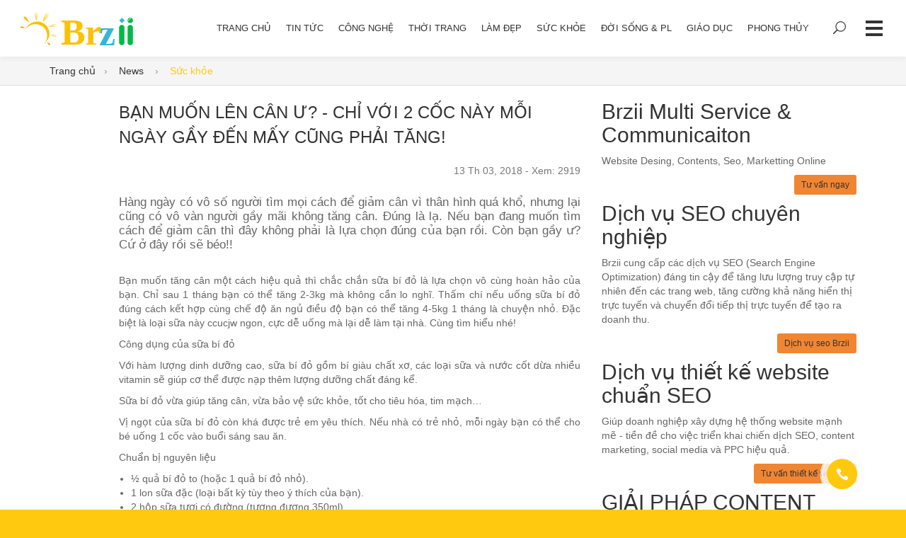

--- FILE ---
content_type: text/html; charset=utf-8
request_url: https://brzii.com/news/ban-muon-len-can-u-chi-voi-2-coc-nay-moi-ngay-gay-den-may-cung-phai-tang.html
body_size: 82762
content:

<!DOCTYPE html>
<!--[if IE]><![endif]--> <!--[if IE 8 ]> <html dir="ltr" lang="vi" class="ie8"><![endif]--> <!--[if IE 9 ]> <html dir="ltr" lang="vi" class="ie9"><![endif]--> <!--[if (gt IE 9)|!(IE)]><!-->
<!--[if lt IE 9]>
      <script src="https://oss.maxcdn.com/html5shiv/3.7.3/html5shiv.min.js"></script>
      <script src="https://oss.maxcdn.com/respond/1.4.2/respond.min.js"></script>
    <![endif]-->
<html dir="ltr" lang="vi">
<!--<![endif]-->
<head>
    
    <meta name="robots" content="index,follow,noodp,noydir" />

    <meta charset="UTF-8">
    <meta name="viewport" content="width=device-width, initial-scale=1">
    <meta http-equiv="X-UA-Compatible" content="IE=edge">
    <meta name="theme-color" content="#FFFFFF">
    <title>BẠN MUỐN L&#202;N C&#194;N Ư? - Chỉ với 2 cốc n&#224;y mỗi ng&#224;y gầy đến mấy cũng phải tăng!</title>
    <link rel="shortcut icon" href="/upload/99c9ac12-93d6-466d-9cb1-5a492f6dc1c4/icon-brzii.svg" />
    
    
    <meta name="keywords" content="Bạn muốn tăng c&amp;acirc;n một c&amp;aacute;ch hiệu quả th&amp;igrave; chắc chắn&amp;nbsp;sữa b&amp;iacute; đỏ&amp;nbsp;l&amp;agrave; lựa chọn v&amp;ocirc; c&amp;ugrave;ng ho&amp;agrave;n hảo của bạn" />
    <meta name="description" content="Bạn muốn tăng c&amp;acirc;n một c&amp;aacute;ch hiệu quả th&amp;igrave; chắc chắn&amp;nbsp;sữa b&amp;iacute; đỏ&amp;nbsp;l&amp;agrave; lựa chọn v&amp;ocirc; c&amp;ugrave;ng ho&amp;agrave;n hảo của bạn. Chỉ sau 1 th&amp;aacute;ng bạn c&amp;oacute; thể tăng 2-3kg m&amp;agrave; kh&amp;ocirc;ng cần lo nghĩ. Thấm ch&amp;iacute; nếu uống sữa b&amp;iacute; đỏ đ&amp;uacute;" />
    <link rel="canonical" href="https://brzii.com/news/ban-muon-len-can-u-chi-voi-2-coc-nay-moi-ngay-gay-den-may-cung-phai-tang.html" />
    <meta property="og:locale" content="vi_VN" />
    <meta property="og:title" content="BẠN MUỐN L&#202;N C&#194;N Ư? - Chỉ với 2 cốc n&#224;y mỗi ng&#224;y gầy đến mấy cũng phải tăng!" />
    <meta property="og:description" content="H&#224;ng ng&#224;y c&#243; v&#244; số người t&#236;m mọi c&#225;ch để giảm c&#226;n v&#236; th&#226;n h&#236;nh qu&#225; khổ, nhưng lại cũng c&#243; v&#244; v&#224;n người gầy m&#227;i kh&#244;ng tăng c&#226;n. Đ&#250;ng l&#224; lạ. Nếu bạn đang muốn t&#236;m c&#225;ch để giảm c&#226;n th&#236; đ&#226;y kh&#244;ng phải l&#224; lựa chọn đ&#250;ng của bạn rồi. C&#242;n bạn gầy ư? Cứ ở đ&#226;y rồi sẽ b&#233;o!!" />
    <meta property="og:url" content="https://brzii.com/news/ban-muon-len-can-u-chi-voi-2-coc-nay-moi-ngay-gay-den-may-cung-phai-tang.html" />
    <meta property="og:site_name" content="BẠN MUỐN L&#202;N C&#194;N Ư? - Chỉ với 2 cốc n&#224;y mỗi ng&#224;y gầy đến mấy cũng phải tăng!" />
    <meta property="article:publisher" content="https://brzii.com" />
    <meta property="og:image" content="https://brzii.com/upload/93adc128-4c68-4b26-836c-f54a8a085590/tang-can-cho-nguoi-gay.jpg" />
    <meta property="og:image:secure_url" content="https://brzii.com/upload/93adc128-4c68-4b26-836c-f54a8a085590/tang-can-cho-nguoi-gay.jpg" />
    <meta property="og:image:width" content="800" />
    <meta property="og:image:height" content="533" />
    <meta property="og:image:alt" content="BẠN MUỐN L&#202;N C&#194;N Ư? - Chỉ với 2 cốc n&#224;y mỗi ng&#224;y gầy đến mấy cũng phải tăng!" />
    <meta name="twitter:card" content="summary" />
    <meta name="twitter:description" content="H&#224;ng ng&#224;y c&#243; v&#244; số người t&#236;m mọi c&#225;ch để giảm c&#226;n v&#236; th&#226;n h&#236;nh qu&#225; khổ, nhưng lại cũng c&#243; v&#244; v&#224;n người gầy m&#227;i kh&#244;ng tăng c&#226;n. Đ&#250;ng l&#224; lạ. Nếu bạn đang muốn t&#236;m c&#225;ch để giảm c&#226;n th&#236; đ&#226;y kh&#244;ng phải l&#224; lựa chọn đ&#250;ng của bạn rồi. C&#242;n bạn gầy ư? Cứ ở đ&#226;y rồi sẽ b&#233;o!!" />
    <meta name="twitter:title" content="BẠN MUỐN L&#202;N C&#194;N Ư? - Chỉ với 2 cốc n&#224;y mỗi ng&#224;y gầy đến mấy cũng phải tăng!" />
    <meta name="twitter:image" content="https://brzii.com/upload/93adc128-4c68-4b26-836c-f54a8a085590/tang-can-cho-nguoi-gay.jpg" />

    <link href="/assets/CSS-owl.carousel.min.css" rel="stylesheet"/>
<link href="/assets/CSS-lightbox.css" rel="stylesheet"/>
<link href="/assets/css/styles.css" rel="stylesheet"/>
<link href="/assets/CSS-Br-Custom.css" rel="stylesheet"/>

    <!-- ================= Style ================== -->
    
    <meta property="fb:pages" content="390056024461132" />
<meta name="p:domain_verify" content="a51d5c7baa434db1152e3c3ee6624c99"/>
<meta name='dmca-site-verification' content='QUkwU2NwdDJCRDFCSnIrdm1hb1lVUT090' />
<style>
.section-detail a strong {
    font-weight: 600 !important;
    color: #efb800;
}
</style>
</head>
<body class="sticky-head">
    <header class="header navbar" id="top" data-spy="affix" data-offset-top="80">
        <div class="header__left">
            <a class="header__logo navbar-brand" href="/" title="Brzii Multi Service & Communication - Thiết kế website, Seo web google, Quản trị nội dung"><img src="/upload/99c9ac12-93d6-466d-9cb1-5a492f6dc1c4/Logo-brzii.svg" alt="Brzii Multi Service & Communication - Thiết kế website, Seo web google, Quản trị nội dung"></a>
        </div>
        <!--Nav Header-->
        <nav class="header__right">
            <ul class="nav">
                <li class="">
                        <a href="/news" title="Trang chủ"><i class="fa fa-home"></i> TRANG CHỦ</a>
                    </li>
                
                <!-- End Pages -->

                

        <li class="nav ">
                <a href="/tin-tuc" title="Tin tức">Tin tức</a>
        </li>
        <li class="nav ">
                <a href="/cong-nghe" title="C&#244;ng nghệ">C&#244;ng nghệ</a>
        </li>
        <li class="nav ">
                <a href="/thoi-trang" title="Thời trang">Thời trang</a>
        </li>
        <li class="nav ">
                <a href="/lam-dep" title="L&#224;m đẹp">L&#224;m đẹp</a>
        </li>
        <li class="nav ">
                <a href="/suc-khoe" title="Sức khỏe">Sức khỏe</a>
        </li>
        <li class="nav ">
                <a href="/doi-song-phap-luat" title="Đời sống &amp; PL">Đời sống &amp; PL</a>
        </li>
        <li class="nav ">
                <a href="/giao-duc" title="Gi&#225;o dục">Gi&#225;o dục</a>
        </li>
        <li class="nav ">
                <a href="/phong-thuy" title="Phong thủy">Phong thủy</a>
        </li>










            </ul>
            <!-- / nav -->
            <div class="header__tools">
                
                <form action="/search/mack" method="post" class="header__tools__search dropdown">
    <a class="btn dropdown-toggle" id="dropdownSearch" data-toggle="dropdown" aria-haspopup="true" aria-expanded="true">
        <i class="icon_search"></i>
    </a>
    <div class="dropdown-menu" role="search" id="search" aria-labelledby="dropdownSearch">
        <input name="__RequestVerificationToken" type="hidden" value="xctlO7Lt6L08piTeq3Vplt4s6ZFB8JllqoS9oetq3t-4xltkGrOLvI5wdTterAmeH1SmKUm-5pslWBBYZJbavtU5KVKXTz4yY0sWrFX5JgQ1" />
        <input type="search" name="keyword" value="" placeholder="Tìm kiếm..." class="form-control search-text" autocomplete="off">
        <button class="btn" type="submit"><i class="icon_search"></i></button>

    </div>
</form>


                <a href="#" class="header__tools__menu"><span></span><span></span><span></span><span></span></a>
            </div>
        </nav>

        <!--/ main menu-->
    </header>
    
    <!--=== End Header ===-->
    <div class="main">
        



<script type="application/ld+json">
    {"@context":"http://schema.org","@type":"Lawyeradvisory","@id":"176dc415-393b-4a65-95fa-59d2732cb4f4","url":"https://brzii.com/news/ban-muon-len-can-u-chi-voi-2-coc-nay-moi-ngay-gay-den-may-cung-phai-tang.html","logo":"https://brzii.com/upload/99c9ac12-93d6-466d-9cb1-5a492f6dc1c4/Logo-brzii.svg","image":"/upload/93adc128-4c68-4b26-836c-f54a8a085590/tang-can-cho-nguoi-gay.jpg","description":"Hàng ngày có vô số người tìm mọi cách để giảm cân vì thân hình quá khổ, nhưng lại cũng có vô vàn người gầy mãi không tăng cân. Đúng là lạ. Nếu bạn đang muốn tìm cách để giảm cân thì đây không phải là lựa chọn đúng của bạn rồi. Còn bạn gầy ư? Cứ ở đây rồi sẽ béo!!","name":"BẠN MUỐN LÊN CÂN Ư? - Chỉ với 2 cốc này mỗi ngày gầy đến mấy cũng phải tăng!","telephone":null,"hasMap":"","email":"company@brzii.com","address":{"@type":"PostalAddress","streetAddress":"Số 2, 24/138 Mễ Trì Thượng","addressLocality":"Từ Liêm","addressCountry":"Việt Nam","addressRegion":"Hà Nội","postalCode":"10000"},"contactPoint":[{"@type":"ContactPoint","telephone":"","contactType":"customer service","contactOption":"TollFree","areaServed":"VN","availableLanguage":["Vienamese","English"]},{"@type":"ContactPoint","telephone":"","contactType":"technical support","contactOption":"TollFree","areaServed":"VN","availableLanguage":["Vienamese","English"]}]}
</script>

<section class="section-subheader">
    <div class="container">
        <ul class="breadcrumbs">
            <li><a href="/">Trang chủ</a></li>
                <li>
                    <a href="/news">
                        News
                    </a>
                </li>
                <li>Sức khỏe</li>

        </ul>

    </div>
</section>

<div class="section-detail">

<div class="container" data-sticky-container>
    <div class="row">
        <div class="col-md-1 col-lg-1"></div>
        <div class="col-md-7 col-lg-7 sing-news layoutContent">
            <div class="margin-b-20">
                <div class="row">
                    <div class="col-md-12">
                        <h1 class="heading__title">BẠN MUỐN L&#202;N C&#194;N Ư? - Chỉ với 2 cốc n&#224;y mỗi ng&#224;y gầy đến mấy cũng phải tăng!</h1>
                    </div>
                    <div class="col-md-6 pull-left">
                        
  <!--fb-->
<div class="col-md-auto col-lg-auto">
    <div class="social">
        <div class="fb-like" data-layout="button_count" data-action="like" data-show-faces="true" data-share="true"></div>
    </div>
    <div class="social">
        <div class="fb-send" style="z-index:1030"></div>
    </div>
    <div class="social">
        <div class="fb-save" data-size="small"></div>
    </div>
    <div class="social">
        <div class="zalo-share-button" data-href="" data-oaid="579745863508352884" data-layout="2" data-color="blue" data-customize=false></div>
        
    </div>
</div>

                    </div>
                    <div class="col-md-6 pull-right text-right text-muted">13 Th 03, 2018 - Xem: 2919</div>
                </div>


            </div>
            <div class="text-justify text margin-b-20 detail">
                    <p class="bg-desc">H&#224;ng ng&#224;y c&#243; v&#244; số người t&#236;m mọi c&#225;ch để giảm c&#226;n v&#236; th&#226;n h&#236;nh qu&#225; khổ, nhưng lại cũng c&#243; v&#244; v&#224;n người gầy m&#227;i kh&#244;ng tăng c&#226;n. Đ&#250;ng l&#224; lạ. Nếu bạn đang muốn t&#236;m c&#225;ch để giảm c&#226;n th&#236; đ&#226;y kh&#244;ng phải l&#224; lựa chọn đ&#250;ng của bạn rồi. C&#242;n bạn gầy ư? Cứ ở đ&#226;y rồi sẽ b&#233;o!!</p>
                <div class="appendData text-left margin-b-10"></div>
                <div class="text-center margin-b-20">
                    
                            <div class="img-nd">

                                <div class="clearfix"></div>
                            </div>


                </div>
                    <p>Bạn muốn tăng c&acirc;n một c&aacute;ch hiệu quả th&igrave; chắc chắn&nbsp;<strong>sữa b&iacute; đỏ&nbsp;</strong>l&agrave; lựa chọn v&ocirc; c&ugrave;ng ho&agrave;n hảo của bạn. Chỉ sau 1 th&aacute;ng bạn c&oacute; thể tăng 2-3kg m&agrave; kh&ocirc;ng cần lo nghĩ. Thấm ch&iacute; nếu uống sữa b&iacute; đỏ đ&uacute;ng c&aacute;ch kết hợp c&ugrave;ng chế độ ăn ngủ điều độ bạn c&oacute; thể tăng 4-5kg 1 th&aacute;ng l&agrave; chuyện nhỏ. Đặc biệt l&agrave; loại sữa n&agrave;y ccucjw ngon, cực dễ uống m&agrave; lại dễ l&agrave;m tại nh&agrave;. C&ugrave;ng t&igrave;m hiểu nh&eacute;!</p>
<p><strong>C&ocirc;ng dụng của sữa b&iacute; đỏ</strong></p>
<p>Với h&agrave;m lượng dinh dưỡng cao, sữa b&iacute; đỏ gồm b&iacute; gi&agrave;u chất xơ, c&aacute;c loại sữa v&agrave; nước cốt dừa nhiều vitamin sẽ gi&uacute;p cơ thể được nạp th&ecirc;m lượng dưỡng chất đ&aacute;ng kể.</p>
<p>Sữa b&iacute; đỏ vừa gi&uacute;p tăng c&acirc;n, vừa bảo vệ sức khỏe, tốt cho ti&ecirc;u h&oacute;a, tim mạch&hellip;</p>
<p>Vị ngọt của sữa b&iacute; đỏ c&ograve;n kh&aacute; được trẻ em y&ecirc;u th&iacute;ch. Nếu nh&agrave; c&oacute; trẻ nhỏ, mỗi ng&agrave;y bạn c&oacute; thể cho b&eacute; uống 1 cốc v&agrave;o buổi s&aacute;ng sau ăn.</p>
<p><strong>Chuẩn bị nguy&ecirc;n liệu</strong></p>
<div class="thecontent clearfix">
<ul>
<li>&frac12; quả b&iacute; đỏ to (hoặc 1 quả b&iacute; đỏ nhỏ).</li>
<li>1 lon sữa đặc (loại bất kỳ t&ugrave;y theo &yacute; th&iacute;ch của bạn).</li>
<li>2 hộp sữa tươi c&oacute; đường (tương đương 350ml).</li>
<li>100ml nước cốt dừa.</li>
<li>M&aacute;y xay sinh tố, r&acirc;y lọc, chai sạch c&oacute; nắp đậy.M&aacute;y xay sinh tố, r&acirc;y lọc, chai sạch c&oacute; nắp đậy.</li>
</ul>
<p><img style="display: block; margin-left: auto; margin-right: auto;" src="/upload/93adc128-4c68-4b26-836c-f54a8a085590/tang-can-cho-nguoi-gay1.jpg" alt="" width="600" height="432" /></p>
<p><strong>C&aacute;c bước sơ chế nguy&ecirc;n liệu</strong></p>
<ul>
<li>B&iacute; đỏ mua về bạn đem gọt sạch vỏ rồi mang rửa dưới v&ograve;i nước lạnh, xong xu&ocirc;i để r&aacute;o nước.</li>
<li>D&ugrave;ng dao cắt b&iacute; đỏ th&agrave;nh c&aacute;c miếng nhỏ đều nhau, c&oacute; thể th&aacute;i vu&ocirc;ng hoặc dẹt t&ugrave;y th&iacute;ch.</li>
</ul>
<p><img style="display: block; margin-left: auto; margin-right: auto;" src="/upload/93adc128-4c68-4b26-836c-f54a8a085590/tang-can-cho-nguoi-gay2.jpg" alt="" width="500" height="375" /></p>
<ul>
<li>Cho b&iacute; đỏ đ&atilde; th&aacute;i v&agrave;o nồi hấp c&aacute;ch thủy, đến khi b&iacute; ch&iacute;n nhừ th&igrave; bỏ ra.</li>
<li>Để b&iacute; nguội hẳn th&igrave; bắt tay v&agrave;o l&agrave;m sữa b&iacute;.</li>
</ul>
<p style="text-align: center;"><img src="/upload/93adc128-4c68-4b26-836c-f54a8a085590/tang-can-cho-nguoi-gay3.jpg" alt="" width="500" height="261" /></p>
<p><strong>C&aacute;c bước nấu sửa b&iacute; đỏ tại nh&agrave;</strong></p>
<p style="text-align: left;"><strong>Bước 1:</strong>&nbsp;Bạn đổ b&iacute; đỏ đ&atilde; hấp ch&iacute;n nhừ v&agrave;o m&aacute;y xinh sinh tố, cho th&ecirc;m &frac14; lon sữa đặc, sữa tươi v&agrave; nước cốt dừa v&agrave;o chung. Ch&uacute; &yacute; nếm thử vị ngọt cho vừa miệng.</p>
<p><strong>Bước 2:</strong>&nbsp;Xay nhuyễn hỗn hợp tr&ecirc;n đến khi c&oacute; độ sền sệt, s&aacute;nh mịn th&igrave; tắt m&aacute;y. Nếu nh&agrave; kh&ocirc;ng c&oacute; m&aacute;y xay sinh tố, c&aacute;c bạn c&oacute; thể tận d&ugrave;ng th&igrave;a inox nghiền nhuyễn b&iacute;.</p>
<p><strong>Bước 3:</strong>&nbsp;D&ugrave;ng r&acirc;y lọc, lọc hỗn hợp sữa b&iacute; 1- 2 lần để loại bỏ ho&agrave;n to&agrave;n xơ b&iacute;. Sau đ&oacute; bạn đổ sữa b&iacute; v&agrave;o nồi, cho l&ecirc;n bếp đun. Khi đun, khoảng 1 ph&uacute;t, bạn lại khuấy 1 lần.</p>
<p><strong>Bước 4:</strong>&nbsp;Khi sữa b&iacute; s&ocirc;i, bạn tắt bếp v&agrave; để nguội hẳn rồi chia v&agrave;o c&aacute;c chai, đậy k&iacute;n nắp xong đem bảo quản trong ngăn m&aacute;t tủ lạnh.</p>
<p style="text-align: center;"><img src="/upload/93adc128-4c68-4b26-836c-f54a8a085590/tang-can-cho-nguoi-gay4.jpg" alt="" width="751" height="532" /></p>
<p><strong>Hướng dẫn sử dụng</strong></p>
<ul>
<li>H&agrave;ng ng&agrave;y bạn chia sữa b&iacute; l&agrave;m 2 lần uống, sau khi ăn cơm trưa khoảng 30 ph&uacute;t trở đi v&agrave; trước khi ngủ buổi tối khoảng 1 tiếng.</li>
<li>Mỗi lần uống, bạn d&ugrave;ng 1 cốc 200ml &ndash; 300ml, tr&aacute;nh uống nhiều g&acirc;y chướng bụng, đặc biệt l&agrave; buổi tối.</li>
<li>Song song c&ugrave;ng uống sữa b&iacute; đỏ, c&aacute;c c&ocirc; g&aacute;i h&atilde;y kết hợp chế độ ăn tăng cường protein bằng c&aacute;ch bổ sung c&aacute; thịt,..</li>
</ul>
<p><strong>Bảo quản</strong>: Mỗi mẻ sữa bạn c&oacute; thể trữ lạnh 2-3 ng&agrave;y</p>
</div>
                    <div class="bg-desc">
                        
                    </div>
                </div>

            <div class="article-content">
                <div class="margin-b-10">
                </div>
                    <ul class="list-unstyled list-inline margin-top-10">
                        <li class="list-inline-item text-danger"><i class="fa fa-tag fa-fw"></i>Tag:</li>
                            <li class="list-inline-item"><a class="btn btn-default btn-sm" href="/chu-de/bi-quyet" title="B&#237; quyết" rel="tag">B&#237; quyết</a></li>
                    </ul>
            </div>

            <div class="col-lg-12 margin-b-20">

            </div>

        <div class="col-md-12 bg-bor">
            <div class="row">
                                <div class="col-md-4">
                                    <a href="/suc-khoe/top-9-thuc-pham-vang-giup-cho-vong-1-cang-tron.html" title="BẠN MUỐN L&#202;N C&#194;N Ư? - Chỉ với 2 cốc n&#224;y mỗi ng&#224;y gầy đến mấy cũng phải tăng!">
                                        <img src="/upload/93adc128-4c68-4b26-836c-f54a8a085590/top-9-thuc-pham-vang-giup-vong-1-cang-tron.jpg?w=260" class="img-fluid skip" alt="TOP 9 THỰC PHẨM V&#192;NG GI&#218;P CHO V&#210;NG 1 CĂNG TR&#210;N" />
                                    </a>
                                </div>
                                <div class="col-md-8">
                                    <h3><a href="/suc-khoe/top-9-thuc-pham-vang-giup-cho-vong-1-cang-tron.html" title="BẠN MUỐN L&#202;N C&#194;N Ư? - Chỉ với 2 cốc n&#224;y mỗi ng&#224;y gầy đến mấy cũng phải tăng!">TOP 9 THỰC PHẨM V&#192;NG GI&#218;P CHO V&#210;NG 1 CĂNG TR&#210;N</a></h3>
                                    <p>Theo thống k&#234; của &#225;c chuy&#234;n gia về giới t&#237;nh th&#236; cứ 10 người phụ nữ th&#236; c&#243; 6 người c&#243; v&#242;ng ngực săn chắc, nở nang do thường xuy&#234;n sử dụng c&#225;c loại thực phẩm chế biến từ đậu n&#224;nh, rau, c&#225;c hạt ngũ cốc,.... Vậy h&#227;y c&#249;ng nhau t&#236;m hiểu c&#244;ng dụng bất ngờ của c&#225;c loại thực phẩm n&#224;y trong c&#244;ng cuộc tăng k&#237;ch cỡ v&#242;ng 1 nh&#233;!</p>
                                </div>

                <div class="clearfix"></div>
            </div>
        </div>

            
  <!--fb-->
<div class="col-md-12 col-lg-12">
    <div class="social">
        <div class="fb-like" data-layout="button_count" data-action="like" data-show-faces="true" data-share="true"></div>
    </div>
    <div class="social">
        <div class="fb-send" style="z-index:1030"></div>
    </div>
    <div class="social">
        <div class="fb-save" data-size="small"></div>
    </div>
    <div class="social">
        <script type="text/javascript">
            document.write("<div style='margin-bottom:-7px;' class='zalo-share-button' data-href='" + window.location.href + "' data-oaid='3084922241716703000' data-layout='2' data-color='blue' data-customize='false'></div>");
        </script>
    </div>
    <div class="clearfix"></div>
</div>
<div class="col-md-12 col-lg-12">
    <div class="fb-comments" data-numposts="5" data-width="100%" data-colorscheme="light"></div>
</div>

            <div id="spacer" class="spacersm"></div>
            <hr />


        </div>
        <div class="col-md-4 col-lg-4 margin-b-30">
            <div>
                <div class="row">
            <div class="col-md-12 margin-b-10">
                 <h2>Brzii Multi Service & Communicaiton</h2>
 <p>Website Desing, Contents, Seo, Marketting Online</p>
                <a class="btn btn-sm btn-warning pull-right" target="_blank" title="Tư vấn ngay">Tư vấn ngay</a>
            </div>
            <div class="col-md-12 margin-b-10">
                 <h2>Dịch vụ SEO chuyên nghiệp</h2>
<p>Brzii cung cấp các dịch vụ SEO (Search Engine Optimization) đáng tin cậy để tăng lưu lượng truy cập tự nhiên đến các trang web, tăng cường khả năng hiển thị trực tuyến và chuyển đổi tiếp thị trực tuyến để tạo ra doanh thu.</p>
                <a class="btn btn-sm btn-warning pull-right" target="_blank" title="Dịch vụ seo Brzii">Dịch vụ seo Brzii</a>
            </div>
            <div class="col-md-12 margin-b-10">
                <h2>Dịch vụ thiết kế website chuẩn SEO</h2>
<p>Giúp doanh nghiệp xây dựng hệ thống website mạnh mẽ - tiền đề cho việc triển khai chiến dịch SEO, content marketing, social media và PPC hiệu quả.</p>
                <a href="https://brzii.com/web-design" class="btn btn-sm btn-warning pull-right" target="_blank" title="Tư vấn thiết kế website">Tư vấn thiết kế website</a>
            </div>
            <div class="col-md-12 margin-b-10">
                <h2>GIẢI PHÁP CONTENT MARKETING</h2>
<p>Chiến lược phát triển nội dung bền vững, thân thiện với người dùng giúp mang lại hiệu quả cao trong kinh doanh.</p>
                <a href="https://brzii.com/contents" class="btn btn-sm btn-warning pull-right" target="_blank" title="Contents Marketing">Contents Marketing</a>
            </div>
</div>


            </div>
            <div data-sticky data-sticky-wrap data-margin-top="51">
                

<div class="row">
    <div class="spacersm"></div>
        <div class="col-md-12 margin-b-10">
            <div class="media">
                <a class="pull-left" title="10 CẶP THỰC PHẨM KHIẾN CƠ THỂ BẠN HOẶC &quot;THƠM THO&quot; HOẶC &quot;KH&#211; CHỊU&quot;" href="/suc-khoe/10-cap-thuc-pham-khien-co-the-ban-hoac-thom-tho-hoac-kho-chiu.html">
                    <img class="mr-3 img-fluid" src="/upload/93adc128-4c68-4b26-836c-f54a8a085590/10-thuc-pham-giup-co-the-thom-tu-nhien.jpg?w=140" alt="10 CẶP THỰC PHẨM KHIẾN CƠ THỂ BẠN HOẶC &quot;THƠM THO&quot; HOẶC &quot;KH&#211; CHỊU&quot;">
                </a>
                <div class="media-body">
                    <a class="over-2row" title="10 CẶP THỰC PHẨM KHIẾN CƠ THỂ BẠN HOẶC &quot;THƠM THO&quot; HOẶC &quot;KH&#211; CHỊU&quot;" href="/suc-khoe/10-cap-thuc-pham-khien-co-the-ban-hoac-thom-tho-hoac-kho-chiu.html"><strong>10 CẶP THỰC PHẨM KHIẾN CƠ THỂ BẠN HOẶC &quot;THƠM THO&quot; HOẶC &quot;KH&#211; CHỊU&quot;</strong></a>
                    <div>Sức khỏe</div>
                    <div class="text-muted"><small>5181 Lượt xem - 22/03/2018</small></div>
                </div>
            </div>

        </div>
        <div class="col-md-12 margin-b-10">
            <div class="media">
                <a class="pull-left" title="Điều g&#236; xảy ra nếu bạn thường xuy&#234;n ĂN X&#212;I?" href="/suc-khoe/dieu-gi-xay-ra-neu-ban-thuong-xuyen-an-xoi.html">
                    <img class="mr-3 img-fluid" src="/upload/93adc128-4c68-4b26-836c-f54a8a085590/dieu-gi-xay-ra-neu-ban-thuong-xuyen-an-xoi.jpg?w=140" alt="Điều g&#236; xảy ra nếu bạn thường xuy&#234;n ĂN X&#212;I?">
                </a>
                <div class="media-body">
                    <a class="over-2row" title="Điều g&#236; xảy ra nếu bạn thường xuy&#234;n ĂN X&#212;I?" href="/suc-khoe/dieu-gi-xay-ra-neu-ban-thuong-xuyen-an-xoi.html"><strong>Điều g&#236; xảy ra nếu bạn thường xuy&#234;n ĂN X&#212;I?</strong></a>
                    <div>Sức khỏe</div>
                    <div class="text-muted"><small>5171 Lượt xem - 07/04/2018</small></div>
                </div>
            </div>

        </div>
        <div class="col-md-12 margin-b-10">
            <div class="media">
                <a class="pull-left" title="Những thực phẩm l&#224;m tăng k&#237;ch thước v&#242;ng 3 m&#224; con g&#225;i kh&#244;ng n&#234;n bỏ qua" href="/suc-khoe/nhung-thuc-pham-lam-tang-kich-thuoc-vong-3-ma-con-gai-khong-nen-bo-qua.html">
                    <img class="mr-3 img-fluid" src="/upload/da3f2b38-d0c1-44da-9e7d-e915e5c5c00c/17.jpg?w=140" alt="Những thực phẩm l&#224;m tăng k&#237;ch thước v&#242;ng 3 m&#224; con g&#225;i kh&#244;ng n&#234;n bỏ qua">
                </a>
                <div class="media-body">
                    <a class="over-2row" title="Những thực phẩm l&#224;m tăng k&#237;ch thước v&#242;ng 3 m&#224; con g&#225;i kh&#244;ng n&#234;n bỏ qua" href="/suc-khoe/nhung-thuc-pham-lam-tang-kich-thuoc-vong-3-ma-con-gai-khong-nen-bo-qua.html"><strong>Những thực phẩm l&#224;m tăng k&#237;ch thước v&#242;ng 3 m&#224; con g&#225;i kh&#244;ng n&#234;n bỏ qua</strong></a>
                    <div>Sức khỏe</div>
                    <div class="text-muted"><small>4958 Lượt xem - 28/08/2017</small></div>
                </div>
            </div>

        </div>
        <div class="col-md-12 margin-b-10">
            <div class="media">
                <a class="pull-left" title="6 dấu hiệu cho thấy bạn đang bị l&#227;o h&#243;a da cổ, h&#227;y l&#224;m ngay những điều n&#224;y để ngăn chặn" href="/suc-khoe/6-dau-hieu-cho-thay-ban-dang-bi-lao-hoa-da-co-hay-lam-ngay-nhung-dieu-nay-de-ngan-chan.html">
                    <img class="mr-3 img-fluid" src="/upload/da3f2b38-d0c1-44da-9e7d-e915e5c5c00c/24.jpg?w=140" alt="6 dấu hiệu cho thấy bạn đang bị l&#227;o h&#243;a da cổ, h&#227;y l&#224;m ngay những điều n&#224;y để ngăn chặn">
                </a>
                <div class="media-body">
                    <a class="over-2row" title="6 dấu hiệu cho thấy bạn đang bị l&#227;o h&#243;a da cổ, h&#227;y l&#224;m ngay những điều n&#224;y để ngăn chặn" href="/suc-khoe/6-dau-hieu-cho-thay-ban-dang-bi-lao-hoa-da-co-hay-lam-ngay-nhung-dieu-nay-de-ngan-chan.html"><strong>6 dấu hiệu cho thấy bạn đang bị l&#227;o h&#243;a da cổ, h&#227;y l&#224;m ngay những điều n&#224;y để ngăn chặn</strong></a>
                    <div>Sức khỏe</div>
                    <div class="text-muted"><small>4929 Lượt xem - 28/08/2017</small></div>
                </div>
            </div>

        </div>
        <div class="col-md-12 margin-b-10">
            <div class="media">
                <a class="pull-left" title="SYNTECH PHARM – HỘI TỤ NH&#194;N T&#192;I CHUNG TAY PH&#193;T TRIỂN" href="/suc-khoe/syntech-pharm-–-hoi-tu-nhan-tai-chung-tay-phat-trien.html">
                    <img class="mr-3 img-fluid" src="/upload/bbdf3741-5424-4ac9-98be-d872ceae4800/50240918_228799081384217_2165688055862657024_n.jpg?w=140" alt="SYNTECH PHARM – HỘI TỤ NH&#194;N T&#192;I CHUNG TAY PH&#193;T TRIỂN">
                </a>
                <div class="media-body">
                    <a class="over-2row" title="SYNTECH PHARM – HỘI TỤ NH&#194;N T&#192;I CHUNG TAY PH&#193;T TRIỂN" href="/suc-khoe/syntech-pharm-–-hoi-tu-nhan-tai-chung-tay-phat-trien.html"><strong>SYNTECH PHARM – HỘI TỤ NH&#194;N T&#192;I CHUNG TAY PH&#193;T TRIỂN</strong></a>
                    <div>Sức khỏe</div>
                    <div class="text-muted"><small>4397 Lượt xem - 26/01/2019</small></div>
                </div>
            </div>

        </div>
        <div class="col-md-12 margin-b-10">
            <div class="media">
                <a class="pull-left" title="4 thực phẩm v&#224;ng mang lại v&#242;ng 1 như &#253; m&#224; con g&#225;i đang dậy th&#236; kh&#244;ng n&#234;n bỏ qua" href="/suc-khoe/4-thuc-pham-vang-mang-lai-vong-1-nhu-y-ma-con-gai-dang-day-thi-khong-nen-bo-qua.html">
                    <img class="mr-3 img-fluid" src="/upload/da3f2b38-d0c1-44da-9e7d-e915e5c5c00c/13.jpg?w=140" alt="4 thực phẩm v&#224;ng mang lại v&#242;ng 1 như &#253; m&#224; con g&#225;i đang dậy th&#236; kh&#244;ng n&#234;n bỏ qua">
                </a>
                <div class="media-body">
                    <a class="over-2row" title="4 thực phẩm v&#224;ng mang lại v&#242;ng 1 như &#253; m&#224; con g&#225;i đang dậy th&#236; kh&#244;ng n&#234;n bỏ qua" href="/suc-khoe/4-thuc-pham-vang-mang-lai-vong-1-nhu-y-ma-con-gai-dang-day-thi-khong-nen-bo-qua.html"><strong>4 thực phẩm v&#224;ng mang lại v&#242;ng 1 như &#253; m&#224; con g&#225;i đang dậy th&#236; kh&#244;ng n&#234;n bỏ qua</strong></a>
                    <div>Sức khỏe</div>
                    <div class="text-muted"><small>4388 Lượt xem - 25/08/2017</small></div>
                </div>
            </div>

        </div>


</div>
            </div>
        </div>
    </div>
</div>
<div class="top8">
    <div class="container">
        <div class="row">
            <div class="col-md-12 margin-b-20">
                <h3>ĐƯỢC QUAN TÂM</h3>
                <div class="products product_related products-view-grid-bb owl-carousel owl-theme products-view-grid" data-dot="true" data-nav="false" data-margin="15" data-loop="true" data-lg-items="6" data-md-items="6" data-sm-items="2" data-xs-items="2">
    <div class="owl_item_product news-block">
        <div class="img">
            <a class="boxServices__item" href="/suc-khoe/10-cap-thuc-pham-khien-co-the-ban-hoac-thom-tho-hoac-kho-chiu.html" title="10 CẶP THỰC PHẨM KHIẾN CƠ THỂ BẠN HOẶC &quot;THƠM THO&quot; HOẶC &quot;KH&#211; CHỊU&quot;">
                <img class="img-fluid" src="/upload/93adc128-4c68-4b26-836c-f54a8a085590/10-thuc-pham-giup-co-the-thom-tu-nhien.jpg?w=600&h=400" alt="10 CẶP THỰC PHẨM KHIẾN CƠ THỂ BẠN HOẶC &quot;THƠM THO&quot; HOẶC &quot;KH&#211; CHỊU&quot;">
                <span class="boxServices__item__bottom">
                    <span class="boxServices__item__title">10 CẶP THỰC PHẨM KHIẾN CƠ THỂ BẠN HOẶC &quot;THƠM THO&quot; HOẶC &quot;KH&#211; CHỊU&quot;</span>
                    <span class="boxServices__item__viewmore"><i class="arrow_right"></i> Xem</span>
                </span>
            </a>

        </div>
        <div class="box-center">
            10 CẶP THỰC PHẨM KHIẾN CƠ THỂ BẠN HOẶC &quot;THƠM THO&quot; HOẶC &quot;KH&#211; CHỊU&quot;
            </div>
        
    </div>
    <div class="owl_item_product news-block">
        <div class="img">
            <a class="boxServices__item" href="/suc-khoe/7-loai-thuc-pham-neu-an-thuong-xuyen-se-khien-ban-bi-dau-dau-du-doi.html" title="7 LOẠI THỰC PHẨM NẾU ĂN THƯỜNG XUY&#202;N SẼ KHIẾN BẠN BỊ Đ&#194;U ĐẦU DỮ DỘI.">
                <img class="img-fluid" src="/upload/93adc128-4c68-4b26-836c-f54a8a085590/7-loai-thuc-pham-kien-dau-dau.jpg?w=600&h=400" alt="7 LOẠI THỰC PHẨM NẾU ĂN THƯỜNG XUY&#202;N SẼ KHIẾN BẠN BỊ Đ&#194;U ĐẦU DỮ DỘI.">
                <span class="boxServices__item__bottom">
                    <span class="boxServices__item__title">7 LOẠI THỰC PHẨM NẾU ĂN THƯỜNG XUY&#202;N SẼ KHIẾN BẠN BỊ Đ&#194;U ĐẦU DỮ DỘI.</span>
                    <span class="boxServices__item__viewmore"><i class="arrow_right"></i> Xem</span>
                </span>
            </a>

        </div>
        <div class="box-center">
            7 LOẠI THỰC PHẨM NẾU ĂN THƯỜNG XUY&#202;N SẼ KHIẾN BẠN BỊ Đ&#194;U ĐẦU DỮ DỘI.
            </div>
        
    </div>
    <div class="owl_item_product news-block">
        <div class="img">
            <a class="boxServices__item" href="/suc-khoe/khong-nen-bo-qua-46-cach-chua-meo-hieu-qua-ma-khong-can-dung-thuoc.html" title="KH&#212;NG N&#202;N BỎ QUA: 46 C&#193;CH CHỮA MẸO HIỆU QUẢ M&#192; KH&#212;NG CẦN D&#217;NG THUỐC">
                <img class="img-fluid" src="/upload/93adc128-4c68-4b26-836c-f54a8a085590/cach-chua-meo..png?w=600&h=400" alt="KH&#212;NG N&#202;N BỎ QUA: 46 C&#193;CH CHỮA MẸO HIỆU QUẢ M&#192; KH&#212;NG CẦN D&#217;NG THUỐC">
                <span class="boxServices__item__bottom">
                    <span class="boxServices__item__title">KH&#212;NG N&#202;N BỎ QUA: 46 C&#193;CH CHỮA MẸO HIỆU QUẢ M&#192; KH&#212;NG CẦN D&#217;NG THUỐC</span>
                    <span class="boxServices__item__viewmore"><i class="arrow_right"></i> Xem</span>
                </span>
            </a>

        </div>
        <div class="box-center">
            KH&#212;NG N&#202;N BỎ QUA: 46 C&#193;CH CHỮA MẸO HIỆU QUẢ M&#192; KH&#212;NG CẦN D&#217;NG THUỐC
            </div>
        
    </div>
    <div class="owl_item_product news-block">
        <div class="img">
            <a class="boxServices__item" href="/suc-khoe/nhan-biet-tinh-hinh-suc-khoe-qua-bien-doi-bat-thuong-cua-mong-tay.html" title="Nhận biết t&#236;nh h&#236;nh sức khỏe qua biến đổi bất thường của m&#243;ng tay">
                <img class="img-fluid" src="/upload/93adc128-4c68-4b26-836c-f54a8a085590/nhan-biet-tinh-hinh-suc-khoe-qua-mong-tay.png?w=600&h=400" alt="Nhận biết t&#236;nh h&#236;nh sức khỏe qua biến đổi bất thường của m&#243;ng tay">
                <span class="boxServices__item__bottom">
                    <span class="boxServices__item__title">Nhận biết t&#236;nh h&#236;nh sức khỏe qua biến đổi bất thường của m&#243;ng tay</span>
                    <span class="boxServices__item__viewmore"><i class="arrow_right"></i> Xem</span>
                </span>
            </a>

        </div>
        <div class="box-center">
            Nhận biết t&#236;nh h&#236;nh sức khỏe qua biến đổi bất thường của m&#243;ng tay
            </div>
        
    </div>
    <div class="owl_item_product news-block">
        <div class="img">
            <a class="boxServices__item" href="/suc-khoe/ban-muon-len-can-u-chi-voi-2-coc-nay-moi-ngay-gay-den-may-cung-phai-tang.html" title="BẠN MUỐN L&#202;N C&#194;N Ư? - Chỉ với 2 cốc n&#224;y mỗi ng&#224;y gầy đến mấy cũng phải tăng!">
                <img class="img-fluid" src="/upload/93adc128-4c68-4b26-836c-f54a8a085590/tang-can-cho-nguoi-gay.jpg?w=600&h=400" alt="BẠN MUỐN L&#202;N C&#194;N Ư? - Chỉ với 2 cốc n&#224;y mỗi ng&#224;y gầy đến mấy cũng phải tăng!">
                <span class="boxServices__item__bottom">
                    <span class="boxServices__item__title">BẠN MUỐN L&#202;N C&#194;N Ư? - Chỉ với 2 cốc n&#224;y mỗi ng&#224;y gầy đến mấy cũng phải tăng!</span>
                    <span class="boxServices__item__viewmore"><i class="arrow_right"></i> Xem</span>
                </span>
            </a>

        </div>
        <div class="box-center">
            BẠN MUỐN L&#202;N C&#194;N Ư? - Chỉ với 2 cốc n&#224;y mỗi ng&#224;y gầy đến mấy cũng phải tăng!
            </div>
        
    </div>
    <div class="owl_item_product news-block">
        <div class="img">
            <a class="boxServices__item" href="/suc-khoe/co-the-dung-quay-giu-am-cho-tat-ca-cac-loai-thuc-pham-khong.html" title="C&#243; thể d&#249;ng quầy giữ ấm cho tất cả c&#225;c loại thực phẩm kh&#244;ng?">
                <img class="img-fluid" src="/upload/suc-khoe/quay-giu-am.jpg?w=600&h=400" alt="C&#243; thể d&#249;ng quầy giữ ấm cho tất cả c&#225;c loại thực phẩm kh&#244;ng?">
                <span class="boxServices__item__bottom">
                    <span class="boxServices__item__title">C&#243; thể d&#249;ng quầy giữ ấm cho tất cả c&#225;c loại thực phẩm kh&#244;ng?</span>
                    <span class="boxServices__item__viewmore"><i class="arrow_right"></i> Xem</span>
                </span>
            </a>

        </div>
        <div class="box-center">
            C&#243; thể d&#249;ng quầy giữ ấm cho tất cả c&#225;c loại thực phẩm kh&#244;ng?
            </div>
        
    </div>
    <div class="owl_item_product news-block">
        <div class="img">
            <a class="boxServices__item" href="/suc-khoe/lam-gi-de-tranh-bi-cac-benh-duong-ho-hap-khi-thoi-tiet-thay-doi-dot-ngot.html" title="L&#224;m g&#236; để tr&#225;nh bị c&#225;c bệnh đường h&#244; hấp khi thời tiết thay đổi đột ngột?">
                <img class="img-fluid" src="/upload/93adc128-4c68-4b26-836c-f54a8a085590/lam-gi-de-tranh-bi-benh-duong-ho-hap-khi-thay-doi-thoi-tiet.png?w=600&h=400" alt="L&#224;m g&#236; để tr&#225;nh bị c&#225;c bệnh đường h&#244; hấp khi thời tiết thay đổi đột ngột?">
                <span class="boxServices__item__bottom">
                    <span class="boxServices__item__title">L&#224;m g&#236; để tr&#225;nh bị c&#225;c bệnh đường h&#244; hấp khi thời tiết thay đổi đột ngột?</span>
                    <span class="boxServices__item__viewmore"><i class="arrow_right"></i> Xem</span>
                </span>
            </a>

        </div>
        <div class="box-center">
            L&#224;m g&#236; để tr&#225;nh bị c&#225;c bệnh đường h&#244; hấp khi thời tiết thay đổi đột ngột?
            </div>
        
    </div>
    <div class="owl_item_product news-block">
        <div class="img">
            <a class="boxServices__item" href="/suc-khoe/cam-on-nhung-hy-sinh.html" title="&#128157;&#128157; CẢM ƠN NHỮNG HY SINH... &#128157;&#128157;">
                <img class="img-fluid" src="/upload/suc-khoe/cam-on-hi-sinh-1.png?w=600&h=400" alt="&#128157;&#128157; CẢM ƠN NHỮNG HY SINH... &#128157;&#128157;">
                <span class="boxServices__item__bottom">
                    <span class="boxServices__item__title">&#128157;&#128157; CẢM ƠN NHỮNG HY SINH... &#128157;&#128157;</span>
                    <span class="boxServices__item__viewmore"><i class="arrow_right"></i> Xem</span>
                </span>
            </a>

        </div>
        <div class="box-center">
            &#128157;&#128157; CẢM ƠN NHỮNG HY SINH... &#128157;&#128157;
            </div>
        
    </div>
    <div class="owl_item_product news-block">
        <div class="img">
            <a class="boxServices__item" href="/suc-khoe/kien-thuc-quan-trong-ve-viec-lap-dat-va-su-dung-kho-lanh-bao-quan-nong-san.html" title="Kiến thức quan trong về việc lắp đặt v&#224; sử dụng kho lạnh bảo quản n&#244;ng sản">
                <img class="img-fluid" src="/upload/cong-nghe/Nhung-kien-thuc-quan-trong-ve-kho-lanh-cong-nghiep-bao-quan-nong-san.jpg?w=600&h=400" alt="Kiến thức quan trong về việc lắp đặt v&#224; sử dụng kho lạnh bảo quản n&#244;ng sản">
                <span class="boxServices__item__bottom">
                    <span class="boxServices__item__title">Kiến thức quan trong về việc lắp đặt v&#224; sử dụng kho lạnh bảo quản n&#244;ng sản</span>
                    <span class="boxServices__item__viewmore"><i class="arrow_right"></i> Xem</span>
                </span>
            </a>

        </div>
        <div class="box-center">
            Kiến thức quan trong về việc lắp đặt v&#224; sử dụng kho lạnh bảo quản n&#244;ng sản
            </div>
        
    </div>
    <div class="owl_item_product news-block">
        <div class="img">
            <a class="boxServices__item" href="/suc-khoe/meo-chua-viem-xoang-tai-gia.html" title="Mẹo Chữa vi&#234;m xoang &quot;TẠI GIA&quot;">
                <img class="img-fluid" src="/upload/93adc128-4c68-4b26-836c-f54a8a085590/meo-chua-viem-xoang-tai-nha4.png?w=600&h=400" alt="Mẹo Chữa vi&#234;m xoang &quot;TẠI GIA&quot;">
                <span class="boxServices__item__bottom">
                    <span class="boxServices__item__title">Mẹo Chữa vi&#234;m xoang &quot;TẠI GIA&quot;</span>
                    <span class="boxServices__item__viewmore"><i class="arrow_right"></i> Xem</span>
                </span>
            </a>

        </div>
        <div class="box-center">
            Mẹo Chữa vi&#234;m xoang &quot;TẠI GIA&quot;
            </div>
        
    </div>
    <div class="owl_item_product news-block">
        <div class="img">
            <a class="boxServices__item" href="/suc-khoe/cam-nang-phong-chay-chua-chay-va-thoat-nan-trong-gia-dinh-ma-ban-nen-biet.html" title="Cẩm nang Ph&#242;ng ch&#225;y, chữa ch&#225;y v&#224; tho&#225;t nạn trong gia đ&#236;nh m&#224; bạn n&#234;n biết">
                <img class="img-fluid" src="/upload/giao-duc/cam-nang-pccc.png?w=600&h=400" alt="Cẩm nang Ph&#242;ng ch&#225;y, chữa ch&#225;y v&#224; tho&#225;t nạn trong gia đ&#236;nh m&#224; bạn n&#234;n biết">
                <span class="boxServices__item__bottom">
                    <span class="boxServices__item__title">Cẩm nang Ph&#242;ng ch&#225;y, chữa ch&#225;y v&#224; tho&#225;t nạn trong gia đ&#236;nh m&#224; bạn n&#234;n biết</span>
                    <span class="boxServices__item__viewmore"><i class="arrow_right"></i> Xem</span>
                </span>
            </a>

        </div>
        <div class="box-center">
            Cẩm nang Ph&#242;ng ch&#225;y, chữa ch&#225;y v&#224; tho&#225;t nạn trong gia đ&#236;nh m&#224; bạn n&#234;n biết
            </div>
        
    </div>
</div>

            </div>
        </div>
    </div>
</div>

<div class="container" data-sticky-container>
    <div class="row">
        <div class="col-md-8">
            <div class="margin-b-20">
                <h4>CÙNG CHUYÊN MỤC</h4>
                
<div class="row news-block">
                <div class="col-md-4 col-xs-6 margin-b-10">
                <div class="img">
                    <a href="/suc-khoe/kien-thuc-quan-trong-ve-viec-lap-dat-va-su-dung-kho-lanh-bao-quan-nong-san.html" title="Kiến thức quan trong về việc lắp đặt v&#224; sử dụng kho lạnh bảo quản n&#244;ng sản">
                        <img class="img-fluid" src="/upload/cong-nghe/Nhung-kien-thuc-quan-trong-ve-kho-lanh-cong-nghiep-bao-quan-nong-san.jpg?w=600&h=400" alt="Kiến thức quan trong về việc lắp đặt v&#224; sử dụng kho lạnh bảo quản n&#244;ng sản">
                    </a>
                    <span class="badge badge-info">23/12/2024</span>
                </div>
                <div class="box-title">
                    <a class="over-2row" href="/suc-khoe/kien-thuc-quan-trong-ve-viec-lap-dat-va-su-dung-kho-lanh-bao-quan-nong-san.html" title="Kiến thức quan trong về việc lắp đặt v&#224; sử dụng kho lạnh bảo quản n&#244;ng sản">Kiến thức quan trong về việc lắp đặt v&#224; sử dụng kho lạnh bảo quản n&#244;ng sản</a>
                </div>
            </div>
                <div class="col-md-4 col-xs-6 margin-b-10">
                <div class="img">
                    <a href="/suc-khoe/co-the-dung-quay-giu-am-cho-tat-ca-cac-loai-thuc-pham-khong.html" title="C&#243; thể d&#249;ng quầy giữ ấm cho tất cả c&#225;c loại thực phẩm kh&#244;ng?">
                        <img class="img-fluid" src="/upload/suc-khoe/quay-giu-am.jpg?w=600&h=400" alt="C&#243; thể d&#249;ng quầy giữ ấm cho tất cả c&#225;c loại thực phẩm kh&#244;ng?">
                    </a>
                    <span class="badge badge-info">19/12/2024</span>
                </div>
                <div class="box-title">
                    <a class="over-2row" href="/suc-khoe/co-the-dung-quay-giu-am-cho-tat-ca-cac-loai-thuc-pham-khong.html" title="C&#243; thể d&#249;ng quầy giữ ấm cho tất cả c&#225;c loại thực phẩm kh&#244;ng?">C&#243; thể d&#249;ng quầy giữ ấm cho tất cả c&#225;c loại thực phẩm kh&#244;ng?</a>
                </div>
            </div>
                <div class="col-md-4 col-xs-6 margin-b-10">
                <div class="img">
                    <a href="/suc-khoe/cam-nang-phong-chay-chua-chay-va-thoat-nan-trong-gia-dinh-ma-ban-nen-biet.html" title="Cẩm nang Ph&#242;ng ch&#225;y, chữa ch&#225;y v&#224; tho&#225;t nạn trong gia đ&#236;nh m&#224; bạn n&#234;n biết">
                        <img class="img-fluid" src="/upload/giao-duc/cam-nang-pccc.png?w=600&h=400" alt="Cẩm nang Ph&#242;ng ch&#225;y, chữa ch&#225;y v&#224; tho&#225;t nạn trong gia đ&#236;nh m&#224; bạn n&#234;n biết">
                    </a>
                    <span class="badge badge-info">18/09/2023</span>
                </div>
                <div class="box-title">
                    <a class="over-2row" href="/suc-khoe/cam-nang-phong-chay-chua-chay-va-thoat-nan-trong-gia-dinh-ma-ban-nen-biet.html" title="Cẩm nang Ph&#242;ng ch&#225;y, chữa ch&#225;y v&#224; tho&#225;t nạn trong gia đ&#236;nh m&#224; bạn n&#234;n biết">Cẩm nang Ph&#242;ng ch&#225;y, chữa ch&#225;y v&#224; tho&#225;t nạn trong gia đ&#236;nh m&#224; bạn n&#234;n biết</a>
                </div>
            </div>
                <div class="col-md-4 col-xs-6 margin-b-10">
                <div class="img">
                    <a href="/suc-khoe/nhat-ki-tiem-vac-xin-covid19.html" title="Nhật k&#237; ti&#234;m Vắc xin COVID-19">
                        <img class="img-fluid" src="/upload/suc-khoe/Covid-19/NK-tiem-vx-1.png?w=600&h=400" alt="Nhật k&#237; ti&#234;m Vắc xin COVID-19">
                    </a>
                    <span class="badge badge-info">03/08/2021</span>
                </div>
                <div class="box-title">
                    <a class="over-2row" href="/suc-khoe/nhat-ki-tiem-vac-xin-covid19.html" title="Nhật k&#237; ti&#234;m Vắc xin COVID-19">Nhật k&#237; ti&#234;m Vắc xin COVID-19</a>
                </div>
            </div>
                <div class="col-md-4 col-xs-6 margin-b-10">
                <div class="img">
                    <a href="/suc-khoe/co-the-can-6-k-de-phong-chong-dich-covid19.html" title="C&#243; thể cần 6 K để ph&#242;ng chống dịch COVID19?">
                        <img class="img-fluid" src="/upload/suc-khoe/FB_IMG_1627922315864.jpg?w=600&h=400" alt="C&#243; thể cần 6 K để ph&#242;ng chống dịch COVID19?">
                    </a>
                    <span class="badge badge-info">02/08/2021</span>
                </div>
                <div class="box-title">
                    <a class="over-2row" href="/suc-khoe/co-the-can-6-k-de-phong-chong-dich-covid19.html" title="C&#243; thể cần 6 K để ph&#242;ng chống dịch COVID19?">C&#243; thể cần 6 K để ph&#242;ng chống dịch COVID19?</a>
                </div>
            </div>
                <div class="col-md-4 col-xs-6 margin-b-10">
                <div class="img">
                    <a href="/suc-khoe/cam-on-nhung-hy-sinh.html" title="&#128157;&#128157; CẢM ƠN NHỮNG HY SINH... &#128157;&#128157;">
                        <img class="img-fluid" src="/upload/suc-khoe/cam-on-hi-sinh-1.png?w=600&h=400" alt="&#128157;&#128157; CẢM ƠN NHỮNG HY SINH... &#128157;&#128157;">
                    </a>
                    <span class="badge badge-info">26/05/2021</span>
                </div>
                <div class="box-title">
                    <a class="over-2row" href="/suc-khoe/cam-on-nhung-hy-sinh.html" title="&#128157;&#128157; CẢM ƠN NHỮNG HY SINH... &#128157;&#128157;">&#128157;&#128157; CẢM ƠN NHỮNG HY SINH... &#128157;&#128157;</a>
                </div>
            </div>
                <div class="col-md-4 col-xs-6 margin-b-10">
                <div class="img">
                    <a href="/suc-khoe/bai-tap-5-phut-khien-mo-bung-tan-chay-nhu-tuyet-dung-bo-lo-co-hoi-de-co-vong-2-phang-li.html" title="B&#224;i tập 5 ph&#250;t khiến mỡ bụng tan chảy như tuyết: Đừng bỏ lỡ cơ hội để c&#243; v&#242;ng 2 phẳng l&#236;">
                        <img class="img-fluid" src="/upload/0a15111b-d3a8-479d-9f58-8bb7e8eef8c8/photo1555384054253-1555384054402-crop-15553840628971782192016.jpg?w=600&h=400" alt="B&#224;i tập 5 ph&#250;t khiến mỡ bụng tan chảy như tuyết: Đừng bỏ lỡ cơ hội để c&#243; v&#242;ng 2 phẳng l&#236;">
                    </a>
                    <span class="badge badge-info">09/01/2020</span>
                </div>
                <div class="box-title">
                    <a class="over-2row" href="/suc-khoe/bai-tap-5-phut-khien-mo-bung-tan-chay-nhu-tuyet-dung-bo-lo-co-hoi-de-co-vong-2-phang-li.html" title="B&#224;i tập 5 ph&#250;t khiến mỡ bụng tan chảy như tuyết: Đừng bỏ lỡ cơ hội để c&#243; v&#242;ng 2 phẳng l&#236;">B&#224;i tập 5 ph&#250;t khiến mỡ bụng tan chảy như tuyết: Đừng bỏ lỡ cơ hội để c&#243; v&#242;ng 2 phẳng l&#236;</a>
                </div>
            </div>
                <div class="col-md-4 col-xs-6 margin-b-10">
                <div class="img">
                    <a href="/suc-khoe/cach-tranh-tang-can-dip-tet.html" title="C&#225;ch tr&#225;nh tăng c&#226;n dịp Tết">
                        <img class="img-fluid" src="/upload/0a15111b-d3a8-479d-9f58-8bb7e8eef8c8/an.jpg?w=600&h=400" alt="C&#225;ch tr&#225;nh tăng c&#226;n dịp Tết">
                    </a>
                    <span class="badge badge-info">08/01/2020</span>
                </div>
                <div class="box-title">
                    <a class="over-2row" href="/suc-khoe/cach-tranh-tang-can-dip-tet.html" title="C&#225;ch tr&#225;nh tăng c&#226;n dịp Tết">C&#225;ch tr&#225;nh tăng c&#226;n dịp Tết</a>
                </div>
            </div>
                <div class="col-md-4 col-xs-6 margin-b-10">
                <div class="img">
                    <a href="/suc-khoe/cach-chong-say-ruou-bia-hieu-qua.html" title="C&#225;ch chống say rượu bia hiệu quả">
                        <img class="img-fluid" src="/upload/0a15111b-d3a8-479d-9f58-8bb7e8eef8c8/say-ruou.jpg?w=600&h=400" alt="C&#225;ch chống say rượu bia hiệu quả">
                    </a>
                    <span class="badge badge-info">04/01/2020</span>
                </div>
                <div class="box-title">
                    <a class="over-2row" href="/suc-khoe/cach-chong-say-ruou-bia-hieu-qua.html" title="C&#225;ch chống say rượu bia hiệu quả">C&#225;ch chống say rượu bia hiệu quả</a>
                </div>
            </div>
                <div class="col-md-4 col-xs-6 margin-b-10">
                <div class="img">
                    <a href="/suc-khoe/cac-bien-phap-bao-ve-ban-than-truoc-su-o-nhiem-khong-khi-tai-ha-noi.html" title="C&#225;c biện ph&#225;p bảo vệ bản th&#226;n trước sự &#244; nhiễm kh&#244;ng kh&#237; tại H&#224; Nội">
                        <img class="img-fluid" src="/upload/0a15111b-d3a8-479d-9f58-8bb7e8eef8c8/hn-&#244;-nhiễm.jpg?w=600&h=400" alt="C&#225;c biện ph&#225;p bảo vệ bản th&#226;n trước sự &#244; nhiễm kh&#244;ng kh&#237; tại H&#224; Nội">
                    </a>
                    <span class="badge badge-info">12/12/2019</span>
                </div>
                <div class="box-title">
                    <a class="over-2row" href="/suc-khoe/cac-bien-phap-bao-ve-ban-than-truoc-su-o-nhiem-khong-khi-tai-ha-noi.html" title="C&#225;c biện ph&#225;p bảo vệ bản th&#226;n trước sự &#244; nhiễm kh&#244;ng kh&#237; tại H&#224; Nội">C&#225;c biện ph&#225;p bảo vệ bản th&#226;n trước sự &#244; nhiễm kh&#244;ng kh&#237; tại H&#224; Nội</a>
                </div>
            </div>
                <div class="col-md-4 col-xs-6 margin-b-10">
                <div class="img">
                    <a href="/suc-khoe/cach-giam-stress-cang-thang-hieu-qua-tai-nha.html" title="C&#225;ch giảm stress căng thẳng hiệu quả tại nh&#224;">
                        <img class="img-fluid" src="/upload/0a15111b-d3a8-479d-9f58-8bb7e8eef8c8/1560414988603_6727898.jpg?w=600&h=400" alt="C&#225;ch giảm stress căng thẳng hiệu quả tại nh&#224;">
                    </a>
                    <span class="badge badge-info">10/12/2019</span>
                </div>
                <div class="box-title">
                    <a class="over-2row" href="/suc-khoe/cach-giam-stress-cang-thang-hieu-qua-tai-nha.html" title="C&#225;ch giảm stress căng thẳng hiệu quả tại nh&#224;">C&#225;ch giảm stress căng thẳng hiệu quả tại nh&#224;</a>
                </div>
            </div>
                <div class="col-md-4 col-xs-6 margin-b-10">
                <div class="img">
                    <a href="/suc-khoe/tuong-kim-chi-dua-muoi-co-loi-la-vay-nhung-khong-phai-ai-cung-an-duoc-thuc-pham-len-men-vi-nhung-tac-hai-sau-day.html" title="Tưởng kim chi, dưa muối c&#243; lợi l&#224; vậy nhưng kh&#244;ng phải ai cũng ăn được thực phẩm l&#234;n men v&#236; những t&#225;c hại sau đ&#226;y">
                        <img class="img-fluid" src="/upload/0a15111b-d3a8-479d-9f58-8bb7e8eef8c8/tải xuống.jpg?w=600&h=400" alt="Tưởng kim chi, dưa muối c&#243; lợi l&#224; vậy nhưng kh&#244;ng phải ai cũng ăn được thực phẩm l&#234;n men v&#236; những t&#225;c hại sau đ&#226;y">
                    </a>
                    <span class="badge badge-info">03/12/2019</span>
                </div>
                <div class="box-title">
                    <a class="over-2row" href="/suc-khoe/tuong-kim-chi-dua-muoi-co-loi-la-vay-nhung-khong-phai-ai-cung-an-duoc-thuc-pham-len-men-vi-nhung-tac-hai-sau-day.html" title="Tưởng kim chi, dưa muối c&#243; lợi l&#224; vậy nhưng kh&#244;ng phải ai cũng ăn được thực phẩm l&#234;n men v&#236; những t&#225;c hại sau đ&#226;y">Tưởng kim chi, dưa muối c&#243; lợi l&#224; vậy nhưng kh&#244;ng phải ai cũng ăn được thực phẩm l&#234;n men v&#236; những t&#225;c hại sau đ&#226;y</a>
                </div>
            </div>
                <div class="col-md-4 col-xs-6 margin-b-10">
                <div class="img">
                    <a href="/suc-khoe/10-meo-giup-bo-nao-cua-ban-thong-minh-hon-moi-ngay.html" title="10 MẸO gi&#250;p bộ n&#227;o của bạn TH&#212;NG MINH hơn mỗi ng&#224;y">
                        <img class="img-fluid" src="/upload/0a15111b-d3a8-479d-9f58-8bb7e8eef8c8/nao-trai-nao-phai-675x366.jpg?w=600&h=400" alt="10 MẸO gi&#250;p bộ n&#227;o của bạn TH&#212;NG MINH hơn mỗi ng&#224;y">
                    </a>
                    <span class="badge badge-info">02/12/2019</span>
                </div>
                <div class="box-title">
                    <a class="over-2row" href="/suc-khoe/10-meo-giup-bo-nao-cua-ban-thong-minh-hon-moi-ngay.html" title="10 MẸO gi&#250;p bộ n&#227;o của bạn TH&#212;NG MINH hơn mỗi ng&#224;y">10 MẸO gi&#250;p bộ n&#227;o của bạn TH&#212;NG MINH hơn mỗi ng&#224;y</a>
                </div>
            </div>
                <div class="col-md-4 col-xs-6 margin-b-10">
                <div class="img">
                    <a href="/suc-khoe/syntech-pharm-–-hoi-tu-nhan-tai-chung-tay-phat-trien.html" title="SYNTECH PHARM – HỘI TỤ NH&#194;N T&#192;I CHUNG TAY PH&#193;T TRIỂN">
                        <img class="img-fluid" src="/upload/bbdf3741-5424-4ac9-98be-d872ceae4800/50240918_228799081384217_2165688055862657024_n.jpg?w=600&h=400" alt="SYNTECH PHARM – HỘI TỤ NH&#194;N T&#192;I CHUNG TAY PH&#193;T TRIỂN">
                    </a>
                    <span class="badge badge-info">26/01/2019</span>
                </div>
                <div class="box-title">
                    <a class="over-2row" href="/suc-khoe/syntech-pharm-–-hoi-tu-nhan-tai-chung-tay-phat-trien.html" title="SYNTECH PHARM – HỘI TỤ NH&#194;N T&#192;I CHUNG TAY PH&#193;T TRIỂN">SYNTECH PHARM – HỘI TỤ NH&#194;N T&#192;I CHUNG TAY PH&#193;T TRIỂN</a>
                </div>
            </div>
                <div class="col-md-4 col-xs-6 margin-b-10">
                <div class="img">
                    <a href="/suc-khoe/hang-chuc-hoc-sinh-o-ha-noi-nghi-ngo-mang-gen-benh-thalassemia.html" title="H&#224;ng chục học sinh ở H&#224; Nội nghi ngờ mang gen bệnh Thalassemia">
                        <img class="img-fluid" src="/upload/93adc128-4c68-4b26-836c-f54a8a085590/thalassemia.png?w=600&h=400" alt="H&#224;ng chục học sinh ở H&#224; Nội nghi ngờ mang gen bệnh Thalassemia">
                    </a>
                    <span class="badge badge-info">08/05/2018</span>
                </div>
                <div class="box-title">
                    <a class="over-2row" href="/suc-khoe/hang-chuc-hoc-sinh-o-ha-noi-nghi-ngo-mang-gen-benh-thalassemia.html" title="H&#224;ng chục học sinh ở H&#224; Nội nghi ngờ mang gen bệnh Thalassemia">H&#224;ng chục học sinh ở H&#224; Nội nghi ngờ mang gen bệnh Thalassemia</a>
                </div>
            </div>
                <div class="col-md-4 col-xs-6 margin-b-10">
                <div class="img">
                    <a href="/suc-khoe/dau-bung-la-dau-hieu-cua-nhung-benh-gi.html" title="Đau bụng l&#224; dấu hiệu của những bệnh g&#236;?">
                        <img class="img-fluid" src="/upload/93adc128-4c68-4b26-836c-f54a8a085590/daubungladauhieucuanhungbenhgi.jpg?w=600&h=400" alt="Đau bụng l&#224; dấu hiệu của những bệnh g&#236;?">
                    </a>
                    <span class="badge badge-info">08/05/2018</span>
                </div>
                <div class="box-title">
                    <a class="over-2row" href="/suc-khoe/dau-bung-la-dau-hieu-cua-nhung-benh-gi.html" title="Đau bụng l&#224; dấu hiệu của những bệnh g&#236;?">Đau bụng l&#224; dấu hiệu của những bệnh g&#236;?</a>
                </div>
            </div>
                <div class="col-md-4 col-xs-6 margin-b-10">
                <div class="img">
                    <a href="/suc-khoe/6-dau-hieu-canh-bao-nguy-co-ban-bi-ung-thu-tuyen-giap.html" title="6 dấu hiệu cảnh b&#225;o nguy cơ bạn bị ung thư tuyến gi&#225;p.">
                        <img class="img-fluid" src="/upload/93adc128-4c68-4b26-836c-f54a8a085590/6dauhieucanhbaoungthutuyengiap.jpg?w=600&h=400" alt="6 dấu hiệu cảnh b&#225;o nguy cơ bạn bị ung thư tuyến gi&#225;p.">
                    </a>
                    <span class="badge badge-info">05/05/2018</span>
                </div>
                <div class="box-title">
                    <a class="over-2row" href="/suc-khoe/6-dau-hieu-canh-bao-nguy-co-ban-bi-ung-thu-tuyen-giap.html" title="6 dấu hiệu cảnh b&#225;o nguy cơ bạn bị ung thư tuyến gi&#225;p.">6 dấu hiệu cảnh b&#225;o nguy cơ bạn bị ung thư tuyến gi&#225;p.</a>
                </div>
            </div>
                <div class="col-md-4 col-xs-6 margin-b-10">
                <div class="img">
                    <a href="/suc-khoe/9-loai-qua-khi-an-vao-buoi-toi-se-mang-den-hau-qua-kho-luong.html" title="9 loại quả khi ăn v&#224;o buổi tối sẽ mang đến hậu quả kh&#243; lường.">
                        <img class="img-fluid" src="/upload/93adc128-4c68-4b26-836c-f54a8a085590/9loaiquakhianvaobuoitoisecohauquakholuong9.jpg?w=600&h=400" alt="9 loại quả khi ăn v&#224;o buổi tối sẽ mang đến hậu quả kh&#243; lường.">
                    </a>
                    <span class="badge badge-info">27/04/2018</span>
                </div>
                <div class="box-title">
                    <a class="over-2row" href="/suc-khoe/9-loai-qua-khi-an-vao-buoi-toi-se-mang-den-hau-qua-kho-luong.html" title="9 loại quả khi ăn v&#224;o buổi tối sẽ mang đến hậu quả kh&#243; lường.">9 loại quả khi ăn v&#224;o buổi tối sẽ mang đến hậu quả kh&#243; lường.</a>
                </div>
            </div>
</div>
            </div>
        </div>
        <div class="col-md-4">
            <div data-sticky data-sticky-wrap data-margin-top="60">
                <div class="row">
            <div class="col-md-12 margin-b-10">
                 <h2>Develop mobile app, and launch it in less than 5 weeks</h2>
 <p>With the flexibility of agile development model, and our technical experience, your mobile app can be launched very quickly, avoiding pitfalls.</p>
                <a href="http://brzii.com/phuong-phap" class="btn btn-sm btn-primary pull-right" target="_blank" title="Brzii Creative">Brzii Creative</a>
            </div>
            <div class="col-md-12 margin-b-10">
                <a class="" href="https://vinhphuclawyers.vn/" title="C&#244;ng ty Luật TNHH Youth &amp; Partners - Youth &amp; Partners Co., Ltd (Y&amp;P Law Firm) ">
                    <img class="img-fluid skip" src="/upload/99c9ac12-93d6-466d-9cb1-5a492f6dc1c4/baner-yp.png" alt="C&#244;ng ty Luật TNHH Youth &amp; Partners - Youth &amp; Partners Co., Ltd (Y&amp;P Law Firm) ">
                </a>
            </div>
            <div class="col-md-12 margin-b-10">
                <a class="" href="https://truonghocso.com.vn/" title="Trường học số">
                    <img class="img-fluid skip" src="/upload/99c9ac12-93d6-466d-9cb1-5a492f6dc1c4/Logo-truong-hoc-so.svg" alt="Trường học số">
                </a>
            </div>
            <div class="col-md-12 margin-b-10">
                <h3>Bàn ghế nhôm đúc cỡ nhỏ nghệ thuật nhập khẩu</h3>
<p>Bàn ghế nhôm đúc nghệ thuật với cỡ nhỏ phù hợp cho không gian hẹp như ban công, quán cafe, sân vườn nhỏ.</P>
                <a href="https://noithatlogic.vn/danh-muc/ban-ghe-nhom-duc-nghe-thuat" class="btn btn-sm btn-primary pull-right" target="_blank" title="B&#224;n ghế nh&#244;m đ&#250;c">B&#224;n ghế nh&#244;m đ&#250;c</a>
            </div>
            <div class="col-md-12 margin-b-10">
                <h3>Nội Thất Phố Xanh</h3>
<p>Chuyên cung cấp bàn ghế sân vườn, bàn ghế cafe, bàn ghế nhôm đúc...</P>
                <a href="https://noithatphoxanh.vn/danh-muc/ban-ghe-nhom-duc" class="btn btn-sm btn-primary pull-right" target="_blank" title="Nội Thất Phố Xanh">Nội Thất Phố Xanh</a>
            </div>
            <div class="col-md-12 margin-b-10">
                <h3>Bàn ghế sân vườn</h3>
<p>Nội Thất Phố Xanh - Chuyên cung cấp bàn ghế sân vưườn cao cấp giá cạnh tranh...</P>
                <a href="https://noithatphoxanh.vn/danh-muc/ban-ghe-san-vuon" class="btn btn-sm btn-primary pull-right" target="_blank" title="B&#224;n ghế s&#226;n vườn">B&#224;n ghế s&#226;n vườn</a>
            </div>
</div>
    

            </div>
        </div>

    </div>
</div></div>

    </div>
    <section class="bottom">
        <div class="container">
            <div class="col-md-8">
                <!DOCTYPE html>
<html>
<head>
</head>
<body>
<div class="row">
<div class="col-xs-12 col-sm-6 col-md-3 col-lg-3">
<h2 class="bottom__title">Dịch vụ</h2>
<ul class="bottom__menu">
<li>Dịch vụ Marketing Online</li>
<li>Dịch vụ SEO</li>
<li><a href="/solutions/website-microsite">Dịch vụ Thiết kế Website</a></li>
<li>Thiết kế Langding page</li>
<li><a href="/solutions/ecommerce">Quản trị Website</a></li>
<li><a href="/solutions/dedicated-development-team">Dịch vụ Contents Marketing</a></li>
<li>Dịch vụ Google Ads</li>
<li>Dịch vụ Facebook Ads</li>
</ul>
</div>
<div class="col-xs-12 col-sm-6 col-md-3 col-lg-3">
<h2 class="bottom__title">Th&ocirc;ng tin</h2>
<ul class="bottom__menu">
<li><a href="/services/cross-platform-app-development">C&ocirc;ng nghệ</a></li>
<li>Thời trang</li>
<li><a href="/services/web-development">L&agrave;m đẹp</a></li>
<li>Sức khỏe</li>
<li>Gi&aacute;o dục</li>
</ul>
</div>
<div class="col-xs-12 col-sm-6 col-md-3 col-lg-3">
<h2 class="bottom__title">Giới thiệu</h2>
<ul class="bottom__menu">
<li><a href="/about/our-clientele">Our Clientele</a></li>
<li><a href="/about/faqs">FAQs</a></li>
<li><a title="DMCA Compliance information for brzii.com" href="https://www.dmca.com/compliance/brzii.com" target="_blank" rel="noopener"><img src="/upload/img/dmca_premi.png?w=60" alt="DMCA compliant image" width="60" height="64" /></a></li>
</ul>
</div>
<div class="col-xs-12 col-sm-6 col-md-3 col-lg-3">
<h2 class="bottom__title">Li&ecirc;n Hệ</h2>
<ul class="bottom__menu">
<li><a href="/about/our-clientele">Our Clientele</a></li>
<li><a href="/about/faqs">FAQs</a></li>
<li><a title="DMCA Compliance information for brzii.com" href="https://www.dmca.com/compliance/brzii.com" target="_blank" rel="noopener"><img src="/upload/img/dmca_premi.png?w=60" alt="DMCA compliant image" width="60" height="64" /></a></li>
</ul>
</div>
</div>
<div class="row">
<div class="col-xs-12 col-sm-6 col-md-6 col-lg-6">
<div class=""><a class="header__logo" title="Brzii Multi Service &amp; Communication - Thiết kế website, Seo web google, Quản trị nội dung" href="/"><img src="/upload/99c9ac12-93d6-466d-9cb1-5a492f6dc1c4/Logo-brzii.svg" alt="Brzii Multi Service &amp; Communication - Thiết kế website, Seo web google, Quản trị nội dung" /></a></div>
<h4><strong class="fw-500">C&ocirc;ng Ty TNHH C&ocirc;ng Nghệ Brzii</strong></h4>
<p>Chuy&ecirc;n hoạt động trong lĩnh vực C&ocirc;ng nghệ v&agrave; Marketing Online<br /><span style="font-size: 10pt;">Số ĐKKD: 01097906877 do Sở KHĐT TP. H&agrave; Nội cấp ng&agrave;y 26/10/2021</span></p>
</div>
<div class="col-xs-12 col-sm-6 col-md-6 col-lg-6">
<h4 style="margin-top: 90px;"><strong class="fw-500">Văn Ph&ograve;ng Giao Dịch</strong></h4>
<p>Tầng 3, Cung Tri Thức số 1 T&ocirc;n Thất Thuyết, Cầu Giấy, H&agrave; Nội<br />Hotline: 0559 790 677</p>
</div>
</div>
</body>
</html>
            </div>
            <div class="col-md-4 text-center">
                <div class="fb-page" data-href="https://www.facebook.com/brziis/" data-small-header="false" data-adapt-container-width="true" data-hide-cover="false" data-show-facepile="true"></div>
            </div>
        </div>
    </section>
    <!-- / bottom -->
    <footer class="footer">
        <a href="tel:0865037085" class="footer__call"><i class="icon_phone"></i></a>
        <div class="container">
            <div class="footer__contact">
                <ul>
                    <li><i class="icon_building"></i> Số 2, 24/138 Mễ Tr&#236; Thượng, Từ Li&#234;m, H&#224; Nội, Việt Nam</li>
                    <li><i class="icon_mail"></i> <a href=""><span class="__cf_email__"> company@brzii.com</span></a></li>
                    <li><i class="icon_phone"></i> <a href="tel:0989135885">098 913 5885</a> - Hotline: <a href="tel:0865037085">0865.037.085</a></li>
                </ul>
            </div>
            <div class="row footer__social">
                <div class="col-md-6">
  <!--fb-->
<div class="col-md-auto col-lg-auto">
    <div class="social">
        <div class="fb-like" data-layout="button_count" data-action="like" data-show-faces="true" data-share="true"></div>
    </div>
    <div class="social">
        <div class="fb-send" style="z-index:1030"></div>
    </div>
    <div class="social">
        <div class="fb-save" data-size="small"></div>
    </div>
    <div class="social">
        <div class="zalo-share-button" data-href="" data-oaid="579745863508352884" data-layout="2" data-color="blue" data-customize=false></div>
        
    </div>
</div>
</div>
                <!-- <p>We created this website in 2017</p> -->
                <div class="col-md-6">
                    <a href="https://www.facebook.com/brziis/" class="social_facebook" target="_bank"></a>
                    <a href="https://www.youtube.com/user/Bzvideoclip/" class="social_youtube" target="_bank"></a>
                    <a href="https://twitter.com/brziis/" class="social_twitter" target="_bank"></a>
                </div>
                
            </div>
        </div>
    </footer>
    <!--/ footer-->
    
    
    
    
    
    
    
    
    

    <!-- Modal ĐỂ LẠI LỜI NHẮN-->
    <!--<div class="modal fade" id="delailoinhan" role="dialog">
        <div class="modal-dialog">-->
    <!-- Modal content-->
    <!--<div class="modal-content">
                <div class="modal-body text-center">
                    <button type="button" class="close" data-dismiss="modal">&times;</button>
                    <h4 class="modal-title margin-bottom-20">ĐỂ LẠI LỜI NHẮN CHO CHÚNG TÔI</h4>
                    <form class="fm2" style="margin-bottom:0px;" action="/form/lien-he">
                        <input name="__RequestVerificationToken" type="hidden" value="L_2owQHfePeXyvItIlxXKw65JMRxD4IGK-OgKdtwuWvCvxKZy5svT0M6aXlrqgryg5e85sx9KQWLlxrigGk8S1OcmxnIiFwmVVeE-UWecHg1" />
                        <div class="form-group">
                            <input type="hidden" name="Khoa" id="Khoa" value="DelaiLoinhan" />
                            <input class="form-control FullName" type="text" name="FullName" id="FullName" placeholder="Họ tên" />
                        </div>
                        <div class="form-group">
                            <input class="form-control PhoneNumber" type="text" name="Phone" id="Phone" placeholder="Số điện thoại" />
                        </div>
                        <div class="form-group">
                            <textarea class="form-control text-box multi-line" id="Contents" name="Contents" rows="4" placeholder="Để lại lời nhắn cho chúng tôi"></textarea>
                        </div>
                        <button type="button" class="btn btn-lg btn-primary btn-smsSave text-right" style="margin-bottom:15px;">Gửi</button>
                    </form>
                    <i>Để lại lời nhắn: Chúng tôi sẽ liên hệ lại ngay cho quý khách sau khi nhận được lời nhắn</i>
                </div>
            </div>

        </div>
    </div>-->
    <!-- Modal YÊU CẦU GỌI LẠI-->
    
    <!-- Xem địa chỉ doanh nghiệp-->
    

    <div class="slideMenu">
        <div class="slideMenu__inner">
            <ul class="slideMenu__nav">
                

        <li class="hasChild">
            <a aria-expanded="false" href="/dich-vu">Dịch vụ</a>

            <ul class="sub" role="menu">
                    <li>
                        <a role="presentation" href="/web-design" title="Dịch vụ thiết kế website">Dịch vụ thiết kế website</a>
                    </li>
                    <li>
                        <a role="presentation" href="/thiet-ke-landing-page" title="Thiết kế Landing Page">Thiết kế Landing Page</a>
                    </li>
                    <li>
                        <a role="presentation" href="/seo" title="SEO">SEO</a>
                    </li>
                    <li>
                        <a role="presentation" href="/contents" title="Dịch vụ Content Marketing">Dịch vụ Content Marketing</a>
                    </li>
            </ul>
        </li>
        <li class="hasChild">
            <a aria-expanded="false" href="/kien-thuc">Kiến thức</a>

            <ul class="sub" role="menu">
                    <li>
                        <a role="presentation" href="/phuong-phap" title="Phương ph&#225;p">Phương ph&#225;p</a>
                    </li>
                    <li>
                        <a role="presentation" href="/disc" title="DISC">DISC</a>
                    </li>
                    <li>
                        <a role="presentation" href="/than-so-hoc" title="Thần Số Học">Thần Số Học</a>
                    </li>
                    <li>
                        <a role="presentation" href="/pha-che" title="Pha chế">Pha chế</a>
                    </li>
                    <li>
                        <a role="presentation" href="/tieng-anh" title="Tiếng Anh">Tiếng Anh</a>
                    </li>
            </ul>
        </li>
        <li class="hasChild">
            <a aria-expanded="false" href="/news">News</a>

            <ul class="sub" role="menu">
                    <li>
                        <a role="presentation" href="/tin-tuc" title="Tin tức">Tin tức</a>
                    </li>
                    <li>
                        <a role="presentation" href="/cong-nghe" title="C&#244;ng nghệ">C&#244;ng nghệ</a>
                    </li>
                    <li>
                        <a role="presentation" href="/thoi-trang" title="Thời trang">Thời trang</a>
                    </li>
                    <li>
                        <a role="presentation" href="/lam-dep" title="L&#224;m đẹp">L&#224;m đẹp</a>
                    </li>
                    <li>
                        <a role="presentation" href="/suc-khoe" title="Sức khỏe">Sức khỏe</a>
                    </li>
                    <li>
                        <a role="presentation" href="/doi-song-phap-luat" title="Đời sống &amp; Ph&#225;p Luật">Đời sống &amp; Ph&#225;p Luật</a>
                    </li>
                    <li>
                        <a role="presentation" href="/giao-duc" title="Gi&#225;o dục">Gi&#225;o dục</a>
                    </li>
                    <li>
                        <a role="presentation" href="/giay-truot-patin" title="Gi&#224;y trượt Patin">Gi&#224;y trượt Patin</a>
                    </li>
                    <li>
                        <a role="presentation" href="/phong-thuy" title="Phong thủy">Phong thủy</a>
                    </li>
            </ul>
        </li>
        <li class="hasChild">
            <a aria-expanded="false" href="/brziitv">Brzii TV</a>

            <ul class="sub" role="menu">
                    <li>
                        <a role="presentation" href="/doraemon" title="Doraemon">Doraemon</a>
                    </li>
                    <li>
                        <a role="presentation" href="/phim-co-tap" title="Phim c&#243; tập">Phim c&#243; tập</a>
                    </li>
                    <li>
                        <a role="presentation" href="/phim-ngan" title="Phim ngắn">Phim ngắn</a>
                    </li>
                    <li>
                        <a role="presentation" href="/giai-tri" title="Giải tr&#237;">Giải tr&#237;</a>
                    </li>
                    <li>
                        <a role="presentation" href="/video" title="Video">Video</a>
                    </li>
                    <li>
                        <a role="presentation" href="/workshop" title="workshop">workshop</a>
                    </li>
            </ul>
        </li>
        <li class="nav">
                <a href="/tuyen-dung" title="K&#234;nh Tuyển Dụng việc l&#224;m tại Brzii">K&#234;nh Tuyển Dụng việc l&#224;m tại Brzii</a>
        </li>









            </ul>
        </div>
    </div>
    <!-- / slide Menu -->
    <!-- sticky menu mobile -->
    
    <!-- / sticky menu mobile -->
    <!-- Modal -->
    <div class="modal fade" id="searchModal" tabindex="-1" role="dialog" aria-labelledby="myModalLabel">
        
        <form action="/search/mack" method="post" class="header__tools__search dropdown">
    <a class="btn dropdown-toggle" id="dropdownSearch" data-toggle="dropdown" aria-haspopup="true" aria-expanded="true">
        <i class="icon_search"></i>
    </a>
    <div class="dropdown-menu" role="search" id="search" aria-labelledby="dropdownSearch">
        <input name="__RequestVerificationToken" type="hidden" value="xYz74tBr7OAeB7jXfr2TFRGWi8x8xfZAdLhtiX3YqfWUUPSv8icHa83EWDFof1dgGnCtdzKfzlNqkObVytQ_nPpHYMhbf_igHspyZssDnZc1" />
        <input type="search" name="keyword" value="" placeholder="Tìm kiếm..." class="form-control search-text" autocomplete="off">
        <button class="btn" type="submit"><i class="icon_search"></i></button>

    </div>
</form>


    </div>

    
    <script src="https://ajax.googleapis.com/ajax/libs/jquery/1.12.4/jquery.min.js"></script>
    <script src="/assets/js/bootstrap.min.js"></script>
<script src="/assets/js/plugins.js"></script>
<script src="/Plugins/sticky/sticky.min.js"></script>
<script src="/assets/js-owl.carousel.min.js"></script>
<script src="/assets/js-lightbox.js"></script>
<script src="/assets/js/main.js"></script>
<script src="/assets/js-main.js"></script>

    
    
    <script src="/Scripts/NewsUtilities.js"></script>
    <script>
        var sticky = new Sticky('[data-sticky]', {});
    </script>

    
    <a href="#" id="back-to-top" class="backtop show" title="Lên đầu trang">^!^</a>
    <script async="async"  src="https://sp.zalo.me/plugins/sdk.js"></script> 
<!-- Load Facebook SDK for JavaScript -->
      <div id="fb-root"></div>
      <script>
        window.fbAsyncInit = function() {
          FB.init({
            xfbml            : true,
            version          : 'v4.0'
          });
        };

        (function(d, s, id) {
        var js, fjs = d.getElementsByTagName(s)[0];
        if (d.getElementById(id)) return;
        js = d.createElement(s); js.id = id;
        js.src = 'https://connect.facebook.net/vi_VN/sdk/xfbml.customerchat.js';
        fjs.parentNode.insertBefore(js, fjs);
      }(document, 'script', 'facebook-jssdk'));</script>

<!-- Load Google annalyn
tics for JavaScript -->
<script>
  (function(i,s,o,g,r,a,m){i['GoogleAnalyticsObject']=r;i[r]=i[r]||function(){
  (i[r].q=i[r].q||[]).push(arguments)},i[r].l=1*new Date();a=s.createElement(o),
  m=s.getElementsByTagName(o)[0];a.async=1;a.src=g;m.parentNode.insertBefore(a,m)
  })(window,document,'script','https://www.google-analytics.com/analytics.js','ga');
  ga('create', 'UA-45657399-1', 'auto');
  ga('require', 'GTM-5VK527F');
  ga('send', 'pageview');
</script>
<script data-ad-client="ca-pub-1671484298389522" async src="https://pagead2.googlesyndication.com/pagead/js/adsbygoogle.js"></script>
<script async src="https://pagead2.googlesyndication.com/pagead/js/adsbygoogle.js?client=ca-pub-1671484298389522"
     crossorigin="anonymous"></script>
<!-- news.google.com -->
<script async type="application/javascript"
        src="https://news.google.com/swg/js/v1/swg-basic.js"></script>
<script>
  (self.SWG_BASIC = self.SWG_BASIC || []).push( basicSubscriptions => {
    basicSubscriptions.init({
      type: "NewsArticle",
      isPartOfType: ["Product"],
      isPartOfProductId: "CAow3fDACw:openaccess",
      clientOptions: { theme: "light", lang: "vi" },
    });
  });
</script>
    <!-- menu -->
    <script src="/Scripts/jquery-validation/dist/jquery.validate.min.js"></script>
    <script src="/Scripts/Utilitie.js"></script>
    <script type="text/javascript">
        $(document).ready(function () {

            var u1 = new UtilitieClass();
            u1.mode = 1;
            u1.btnSave = '.btn-callSave';
            u1.formdata = '.fm1';
            u1.install();
            var u2 = new UtilitieClass();
            u2.mode = 3;
            u2.btnSave = '.btn-smsSave';
            u2.formdata = '.fm2';
            u2.install();
            var u3 = new UtilitieClass();
            u3.mode = 3;
            u3.btnSave = '.btn-SaveContact';
            u3.formdata = '.fm3';
            u3.install();
        });
        //var sticky = new Sticky('[data-sticky]', {});
                                                    //fbsms,addressfactory,smsback,callnow
    </script>
    <div id="fb-root"></div>

    <!-- end menu -->
    

    <!--[if lt IE 9]>
        <script src="~/plugins/respond.js"></script>
        <script src="~/plugins/html5shiv.js"></script>
        <script src="~/plugins/placeholder-IE-fixes.js"></script>
    <![endif]-->

</body>
</html>


--- FILE ---
content_type: text/html; charset=utf-8
request_url: https://www.google.com/recaptcha/api2/aframe
body_size: 267
content:
<!DOCTYPE HTML><html><head><meta http-equiv="content-type" content="text/html; charset=UTF-8"></head><body><script nonce="3CLpLT8ZWRoG9MtrpShzBg">/** Anti-fraud and anti-abuse applications only. See google.com/recaptcha */ try{var clients={'sodar':'https://pagead2.googlesyndication.com/pagead/sodar?'};window.addEventListener("message",function(a){try{if(a.source===window.parent){var b=JSON.parse(a.data);var c=clients[b['id']];if(c){var d=document.createElement('img');d.src=c+b['params']+'&rc='+(localStorage.getItem("rc::a")?sessionStorage.getItem("rc::b"):"");window.document.body.appendChild(d);sessionStorage.setItem("rc::e",parseInt(sessionStorage.getItem("rc::e")||0)+1);localStorage.setItem("rc::h",'1768931489279');}}}catch(b){}});window.parent.postMessage("_grecaptcha_ready", "*");}catch(b){}</script></body></html>

--- FILE ---
content_type: text/css
request_url: https://brzii.com/assets/css/styles.css
body_size: 398122
content:
@charset "UTF-8";html{font-family:arial, sans-serif;-ms-text-size-adjust:100%;-webkit-text-size-adjust:100%}body{margin:0}article,aside,details,figcaption,figure,footer,header,hgroup,main,menu,nav,section,summary{display:block}audio,canvas,progress,video{display:inline-block;vertical-align:baseline}audio:not([controls]){display:none;height:0}[hidden],template{display:none}a{background-color:transparent}a:active,a:hover{outline:0}abbr[title]{border-bottom:1px dotted}b,strong{font-weight:700}dfn{font-style:italic}h1{font-size:2em;margin:.67em 0}mark{background:#ff0;color:#000}small{font-size:80%}sub,sup{font-size:75%;line-height:0;position:relative;vertical-align:baseline}sup{top:-.5em}sub{bottom:-.25em}img{border:0}svg:not(:root){overflow:hidden}figure{margin:1em 40px}hr{box-sizing:content-box;height:0}pre{overflow:auto}code,kbd,pre,samp{font-family:monospace,monospace;font-size:1em}button,input,optgroup,select,textarea{color:inherit;font:inherit;margin:0}button{overflow:visible}button,select{text-transform:none}button,html input[type=button],input[type=reset],input[type=submit]{-webkit-appearance:button;cursor:pointer}button[disabled],html input[disabled]{cursor:default}button::-moz-focus-inner,input::-moz-focus-inner{border:0;padding:0}input{line-height:normal}input[type=checkbox],input[type=radio]{box-sizing:border-box;padding:0}input[type=number]::-webkit-inner-spin-button,input[type=number]::-webkit-outer-spin-button{height:auto}input[type=search]{-webkit-appearance:textfield;box-sizing:content-box}input[type=search]::-webkit-search-cancel-button,input[type=search]::-webkit-search-decoration{-webkit-appearance:none}fieldset{border:1px solid silver;margin:0 2px;padding:.35em .625em .75em}textarea{overflow:auto}optgroup{font-weight:700}table{border-collapse:collapse;border-spacing:0}td,th{padding:0}@media print{*,:after,:before{background:transparent!important;color:#000!important;box-shadow:none!important;text-shadow:none!important}a,a:visited{text-decoration:underline}a[href]:after{content:" (" attr(href) ")"}abbr[title]:after{content:" (" attr(title) ")"}a[href^="#"]:after,a[href^="javascript:"]:after{content:""}blockquote,pre{border:1px solid #999;page-break-inside:avoid}thead{display:table-header-group}img,tr{page-break-inside:avoid}img{max-width:100%!important}h2,h3,p{orphans:3;widows:3}h2,h3{page-break-after:avoid}.navbar{display:none}.btn>.caret,.dropup>.btn>.caret{border-top-color:#000!important}.label{border:1px solid #000}.table{border-collapse:collapse!important}.table td,.table th{background-color:#fff!important}.table-bordered td,.table-bordered th{border:1px solid #ddd!important}}*,:after,:before{box-sizing:border-box}html{background-color:#ffc90f;font-size:10px;-webkit-tap-highlight-color:rgba(0,0,0,0)}body{font-family:sans-serif;font-size:14px;line-height:1.42857143;color:#666;background-color:#fff}button,input,select,textarea{font-family:inherit;font-size:inherit;line-height:inherit}a{color:#1794d5;text-decoration:none;transition:all .2s ease-in-out}a:focus,a:hover{color:#106490;text-decoration:none}a:focus{outline:5px auto -webkit-focus-ring-color;outline-offset:-2px}figure{margin:0}img{vertical-align:middle}.img-responsive{display:block;max-width:100%;height:auto}.img-rounded{border-radius:6px}.img-thumbnail{padding:4px;line-height:1.42857143;background-color:#fff;border:1px solid #ddd;border-radius:4px;transition:all .2s ease-in-out;display:inline-block;max-width:100%;height:auto}.img-circle{border-radius:50%}hr{margin-top:20px;margin-bottom:20px;border:0;border-top:1px solid #eee}.sr-only{position:absolute;width:1px;height:1px;margin:-1px;padding:0;overflow:hidden;clip:rect(0,0,0,0);border:0}.sr-only-focusable:active,.sr-only-focusable:focus{position:static;width:auto;height:auto;margin:0;overflow:visible;clip:auto}[role=button]{cursor:pointer}.h1,.h2,.h3,.h4,.h5,.h6,h1,h2,h3,h4,h5,h6{font-family:inherit;font-weight:500;line-height:1.1;color:#333}.h1 .small,.h1 small,.h2 .small,.h2 small,.h3 .small,.h3 small,.h4 .small,.h4 small,.h5 .small,.h5 small,.h6 .small,.h6 small,h1 .small,h1 small,h2 .small,h2 small,h3 .small,h3 small,h4 .small,h4 small,h5 .small,h5 small,h6 .small,h6 small{font-weight:400;line-height:1;color:#777}.h1,.h2,.h3,h1,h2,h3{margin-top:20px;margin-bottom:10px}.h1 .small,.h1 small,.h2 .small,.h2 small,.h3 .small,.h3 small,h1 .small,h1 small,h2 .small,h2 small,h3 .small,h3 small{font-size:65%}.h4,.h5,.h6,h4,h5,h6{margin-top:10px;margin-bottom:10px}.h4 .small,.h4 small,.h5 .small,.h5 small,.h6 .small,.h6 small,h4 .small,h4 small,h5 .small,h5 small,h6 .small,h6 small{font-size:75%}.h1,h1{font-size:36px}.h2,h2{font-size:30px}.h3,h3{font-size:24px}.h4,h4{font-size:18px}.h5,h5{font-size:14px}.h6,h6{font-size:12px}p{margin:0 0 10px}.lead{margin-bottom:20px;font-size:16px;font-weight:300;line-height:1.4}@media (min-width:768px){.lead{font-size:21px}}.small,small{font-size:85%}.mark,mark{background-color:#ff0;color:inherit;padding:.2em}.text-left{text-align:left}.text-right{text-align:right}.text-center{text-align:center}.text-justify{text-align:justify}.text-nowrap{white-space:nowrap}.text-lowercase{text-transform:lowercase}.initialism,.text-uppercase{text-transform:uppercase}.text-capitalize{text-transform:capitalize}.text-muted{color:#777}.text-primary{color:#1794d5}a.text-primary:focus,a.text-primary:hover{color:#1274a7}.text-success{color:#3c763d}a.text-success:focus,a.text-success:hover{color:#2b542c}.text-info{color:#31708f}a.text-info:focus,a.text-info:hover{color:#245269}.text-warning{color:#8a6d3b}a.text-warning:focus,a.text-warning:hover{color:#66512c}.text-danger{color:#a94442}a.text-danger:focus,a.text-danger:hover{color:#843534}.bg-primary{color:#fff;background-color:#1794d5}a.bg-primary:focus,a.bg-primary:hover{background-color:#1274a7}.bg-success{background-color:#dff0d8}a.bg-success:focus,a.bg-success:hover{background-color:#c1e2b3}.bg-info{background-color:#d9edf7}a.bg-info:focus,a.bg-info:hover{background-color:#afd9ee}.bg-warning{background-color:#ff0}a.bg-warning:focus,a.bg-warning:hover{background-color:#cc0}.bg-danger{background-color:#f2dede}a.bg-danger:focus,a.bg-danger:hover{background-color:#e4b9b9}.page-header{padding-bottom:9px;margin:40px 0 20px;border-bottom:1px solid #eee}ol,ul{margin-top:0;margin-bottom:10px;padding-left:17px}ol ol,ol ul,ul ol,ul ul{margin-bottom:0}.list-unstyled{padding-left:0;list-style:none}.list-inline{padding-left:0;list-style:none;margin-left:-5px}.list-inline>li{display:inline-block;padding-left:5px;padding-right:5px}dl{margin-top:0;margin-bottom:20px}dd,dt{line-height:1.42857143}dt{font-weight:700}dd{margin-left:0}.dl-horizontal dd:after,.dl-horizontal dd:before{content:" ";display:table}.dl-horizontal dd:after{clear:both}@media (min-width:768px){.dl-horizontal dt{float:left;width:160px;clear:left;text-align:right;overflow:hidden;text-overflow:ellipsis;white-space:nowrap}.dl-horizontal dd{margin-left:180px}}abbr[data-original-title],abbr[title]{cursor:help;border-bottom:1px dotted #777}.initialism{font-size:90%}blockquote{padding:10px 20px;margin:0 0 20px;font-size:17.5px;border-left:5px solid #eee}blockquote ol:last-child,blockquote p:last-child,blockquote ul:last-child{margin-bottom:0}blockquote .small,blockquote footer,blockquote small{display:block;font-size:80%;line-height:1.42857143;color:#777}blockquote .small:before,blockquote footer:before,blockquote small:before{content:"\2014 \00A0"}.blockquote-reverse,blockquote.pull-right{padding-right:15px;padding-left:0;border-right:5px solid #eee;border-left:0;text-align:right}.blockquote-reverse .small:before,.blockquote-reverse footer:before,.blockquote-reverse small:before,blockquote.pull-right .small:before,blockquote.pull-right footer:before,blockquote.pull-right small:before{content:""}.blockquote-reverse .small:after,.blockquote-reverse footer:after,.blockquote-reverse small:after,blockquote.pull-right .small:after,blockquote.pull-right footer:after,blockquote.pull-right small:after{content:"\00A0 \2014"}address{margin-bottom:20px;font-style:normal;line-height:1.42857143}img{max-width:100%}code,kbd,pre,samp{font-family:Menlo,Monaco,Consolas,Courier New,monospace}code{padding:2px 4px;font-size:90%;color:#c7254e;background-color:#f9f2f4;border-radius:4px}kbd{padding:2px 4px;font-size:90%;color:#fff;background-color:#333;border-radius:3px;box-shadow:inset 0 -1px 0 rgba(0,0,0,.25)}kbd kbd{padding:0;font-size:100%;font-weight:700;box-shadow:none}pre{display:block;padding:9.5px;margin:0 0 10px;font-size:13px;line-height:1.42857143;word-break:break-all;word-wrap:break-word;color:#333;background-color:#f5f5f5;border:1px solid #ccc;border-radius:4px}pre code{padding:0;font-size:inherit;color:inherit;white-space:pre-wrap;background-color:transparent;border-radius:0}.pre-scrollable{max-height:340px;overflow-y:scroll}.container{margin-right:auto;margin-left:auto;padding-left:15px;padding-right:15px}.container:after,.container:before{content:" ";display:table}.container:after{clear:both}@media (min-width:768px){.container{width:750px}}@media (min-width:992px){.container{width:914px}}@media (min-width:1200px){.container{width:1170px}}@media (min-width:1500px){.container{width:1440px}}.container-fluid{margin-right:auto;margin-left:auto;padding-left:15px;padding-right:15px}.container-fluid:after,.container-fluid:before{content:" ";display:table}.container-fluid:after{clear:both}.row{margin-left:-15px;margin-right:-15px}.row:after,.row:before{content:" ";display:table}.row:after{clear:both}.col-lg-1,.col-lg-2,.col-lg-3,.col-lg-4,.col-lg-5,.col-lg-6,.col-lg-7,.col-lg-8,.col-lg-9,.col-lg-10,.col-lg-11,.col-lg-12,.col-md-1,.col-md-2,.col-md-3,.col-md-4,.col-md-5,.col-md-6,.col-md-7,.col-md-8,.col-md-9,.col-md-10,.col-md-11,.col-md-12,.col-sm-1,.col-sm-2,.col-sm-3,.col-sm-4,.col-sm-5,.col-sm-6,.col-sm-7,.col-sm-8,.col-sm-9,.col-sm-10,.col-sm-11,.col-sm-12,.col-xs-1,.col-xs-2,.col-xs-3,.col-xs-4,.col-xs-5,.col-xs-6,.col-xs-7,.col-xs-8,.col-xs-9,.col-xs-10,.col-xs-11,.col-xs-12{position:relative;min-height:1px;padding-left:15px;padding-right:15px}.col-xs-1,.col-xs-2,.col-xs-3,.col-xs-4,.col-xs-5,.col-xs-6,.col-xs-7,.col-xs-8,.col-xs-9,.col-xs-10,.col-xs-11,.col-xs-12{float:left}.col-xs-1{width:8.33333333%}.col-xs-2{width:16.66666667%}.col-xs-3{width:25%}.col-xs-4{width:33.33333333%}.col-xs-5{width:41.66666667%}.col-xs-6{width:50%}.col-xs-7{width:58.33333333%}.col-xs-8{width:66.66666667%}.col-xs-9{width:75%}.col-xs-10{width:83.33333333%}.col-xs-11{width:91.66666667%}.col-xs-12{width:100%}.col-xs-pull-0{right:auto}.col-xs-pull-1{right:8.33333333%}.col-xs-pull-2{right:16.66666667%}.col-xs-pull-3{right:25%}.col-xs-pull-4{right:33.33333333%}.col-xs-pull-5{right:41.66666667%}.col-xs-pull-6{right:50%}.col-xs-pull-7{right:58.33333333%}.col-xs-pull-8{right:66.66666667%}.col-xs-pull-9{right:75%}.col-xs-pull-10{right:83.33333333%}.col-xs-pull-11{right:91.66666667%}.col-xs-pull-12{right:100%}.col-xs-push-0{left:auto}.col-xs-push-1{left:8.33333333%}.col-xs-push-2{left:16.66666667%}.col-xs-push-3{left:25%}.col-xs-push-4{left:33.33333333%}.col-xs-push-5{left:41.66666667%}.col-xs-push-6{left:50%}.col-xs-push-7{left:58.33333333%}.col-xs-push-8{left:66.66666667%}.col-xs-push-9{left:75%}.col-xs-push-10{left:83.33333333%}.col-xs-push-11{left:91.66666667%}.col-xs-push-12{left:100%}.col-xs-offset-0{margin-left:0}.col-xs-offset-1{margin-left:8.33333333%}.col-xs-offset-2{margin-left:16.66666667%}.col-xs-offset-3{margin-left:25%}.col-xs-offset-4{margin-left:33.33333333%}.col-xs-offset-5{margin-left:41.66666667%}.col-xs-offset-6{margin-left:50%}.col-xs-offset-7{margin-left:58.33333333%}.col-xs-offset-8{margin-left:66.66666667%}.col-xs-offset-9{margin-left:75%}.col-xs-offset-10{margin-left:83.33333333%}.col-xs-offset-11{margin-left:91.66666667%}.col-xs-offset-12{margin-left:100%}@media (min-width:768px){.col-sm-1,.col-sm-2,.col-sm-3,.col-sm-4,.col-sm-5,.col-sm-6,.col-sm-7,.col-sm-8,.col-sm-9,.col-sm-10,.col-sm-11,.col-sm-12{float:left}.col-sm-1{width:8.33333333%}.col-sm-2{width:16.66666667%}.col-sm-3{width:25%}.col-sm-4{width:33.33333333%}.col-sm-5{width:41.66666667%}.col-sm-6{width:50%}.col-sm-7{width:58.33333333%}.col-sm-8{width:66.66666667%}.col-sm-9{width:75%}.col-sm-10{width:83.33333333%}.col-sm-11{width:91.66666667%}.col-sm-12{width:100%}.col-sm-pull-0{right:auto}.col-sm-pull-1{right:8.33333333%}.col-sm-pull-2{right:16.66666667%}.col-sm-pull-3{right:25%}.col-sm-pull-4{right:33.33333333%}.col-sm-pull-5{right:41.66666667%}.col-sm-pull-6{right:50%}.col-sm-pull-7{right:58.33333333%}.col-sm-pull-8{right:66.66666667%}.col-sm-pull-9{right:75%}.col-sm-pull-10{right:83.33333333%}.col-sm-pull-11{right:91.66666667%}.col-sm-pull-12{right:100%}.col-sm-push-0{left:auto}.col-sm-push-1{left:8.33333333%}.col-sm-push-2{left:16.66666667%}.col-sm-push-3{left:25%}.col-sm-push-4{left:33.33333333%}.col-sm-push-5{left:41.66666667%}.col-sm-push-6{left:50%}.col-sm-push-7{left:58.33333333%}.col-sm-push-8{left:66.66666667%}.col-sm-push-9{left:75%}.col-sm-push-10{left:83.33333333%}.col-sm-push-11{left:91.66666667%}.col-sm-push-12{left:100%}.col-sm-offset-0{margin-left:0}.col-sm-offset-1{margin-left:8.33333333%}.col-sm-offset-2{margin-left:16.66666667%}.col-sm-offset-3{margin-left:25%}.col-sm-offset-4{margin-left:33.33333333%}.col-sm-offset-5{margin-left:41.66666667%}.col-sm-offset-6{margin-left:50%}.col-sm-offset-7{margin-left:58.33333333%}.col-sm-offset-8{margin-left:66.66666667%}.col-sm-offset-9{margin-left:75%}.col-sm-offset-10{margin-left:83.33333333%}.col-sm-offset-11{margin-left:91.66666667%}.col-sm-offset-12{margin-left:100%}}@media (min-width:992px){.col-md-1,.col-md-2,.col-md-3,.col-md-4,.col-md-5,.col-md-6,.col-md-7,.col-md-8,.col-md-9,.col-md-10,.col-md-11,.col-md-12{float:left}.col-md-1{width:8.33333333%}.col-md-2{width:16.66666667%}.col-md-3{width:25%}.col-md-4{width:33.33333333%}.col-md-5{width:41.66666667%}.col-md-6{width:50%}.col-md-7{width:58.33333333%}.col-md-8{width:66.66666667%}.col-md-9{width:75%}.col-md-10{width:83.33333333%}.col-md-11{width:91.66666667%}.col-md-12{width:100%}.col-md-pull-0{right:auto}.col-md-pull-1{right:8.33333333%}.col-md-pull-2{right:16.66666667%}.col-md-pull-3{right:25%}.col-md-pull-4{right:33.33333333%}.col-md-pull-5{right:41.66666667%}.col-md-pull-6{right:50%}.col-md-pull-7{right:58.33333333%}.col-md-pull-8{right:66.66666667%}.col-md-pull-9{right:75%}.col-md-pull-10{right:83.33333333%}.col-md-pull-11{right:91.66666667%}.col-md-pull-12{right:100%}.col-md-push-0{left:auto}.col-md-push-1{left:8.33333333%}.col-md-push-2{left:16.66666667%}.col-md-push-3{left:25%}.col-md-push-4{left:33.33333333%}.col-md-push-5{left:41.66666667%}.col-md-push-6{left:50%}.col-md-push-7{left:58.33333333%}.col-md-push-8{left:66.66666667%}.col-md-push-9{left:75%}.col-md-push-10{left:83.33333333%}.col-md-push-11{left:91.66666667%}.col-md-push-12{left:100%}.col-md-offset-0{margin-left:0}.col-md-offset-1{margin-left:8.33333333%}.col-md-offset-2{margin-left:16.66666667%}.col-md-offset-3{margin-left:25%}.col-md-offset-4{margin-left:33.33333333%}.col-md-offset-5{margin-left:41.66666667%}.col-md-offset-6{margin-left:50%}.col-md-offset-7{margin-left:58.33333333%}.col-md-offset-8{margin-left:66.66666667%}.col-md-offset-9{margin-left:75%}.col-md-offset-10{margin-left:83.33333333%}.col-md-offset-11{margin-left:91.66666667%}.col-md-offset-12{margin-left:100%}}@media (min-width:1500px){.col-lg-1,.col-lg-2,.col-lg-3,.col-lg-4,.col-lg-5,.col-lg-6,.col-lg-7,.col-lg-8,.col-lg-9,.col-lg-10,.col-lg-11,.col-lg-12{float:left}.col-lg-1{width:8.33333333%}.col-lg-2{width:16.66666667%}.col-lg-3{width:25%}.col-lg-4{width:33.33333333%}.col-lg-5{width:41.66666667%}.col-lg-6{width:50%}.col-lg-7{width:58.33333333%}.col-lg-8{width:66.66666667%}.col-lg-9{width:75%}.col-lg-10{width:83.33333333%}.col-lg-11{width:91.66666667%}.col-lg-12{width:100%}.col-lg-pull-0{right:auto}.col-lg-pull-1{right:8.33333333%}.col-lg-pull-2{right:16.66666667%}.col-lg-pull-3{right:25%}.col-lg-pull-4{right:33.33333333%}.col-lg-pull-5{right:41.66666667%}.col-lg-pull-6{right:50%}.col-lg-pull-7{right:58.33333333%}.col-lg-pull-8{right:66.66666667%}.col-lg-pull-9{right:75%}.col-lg-pull-10{right:83.33333333%}.col-lg-pull-11{right:91.66666667%}.col-lg-pull-12{right:100%}.col-lg-push-0{left:auto}.col-lg-push-1{left:8.33333333%}.col-lg-push-2{left:16.66666667%}.col-lg-push-3{left:25%}.col-lg-push-4{left:33.33333333%}.col-lg-push-5{left:41.66666667%}.col-lg-push-6{left:50%}.col-lg-push-7{left:58.33333333%}.col-lg-push-8{left:66.66666667%}.col-lg-push-9{left:75%}.col-lg-push-10{left:83.33333333%}.col-lg-push-11{left:91.66666667%}.col-lg-push-12{left:100%}.col-lg-offset-0{margin-left:0}.col-lg-offset-1{margin-left:8.33333333%}.col-lg-offset-2{margin-left:16.66666667%}.col-lg-offset-3{margin-left:25%}.col-lg-offset-4{margin-left:33.33333333%}.col-lg-offset-5{margin-left:41.66666667%}.col-lg-offset-6{margin-left:50%}.col-lg-offset-7{margin-left:58.33333333%}.col-lg-offset-8{margin-left:66.66666667%}.col-lg-offset-9{margin-left:75%}.col-lg-offset-10{margin-left:83.33333333%}.col-lg-offset-11{margin-left:91.66666667%}.col-lg-offset-12{margin-left:100%}}table{background-color:transparent}caption{padding-top:8px;padding-bottom:8px;color:#777;text-align:left}th{text-align:left}.table{width:100%;max-width:100%;margin-bottom:20px}.table>tbody>tr>td,.table>tbody>tr>th,.table>tfoot>tr>td,.table>tfoot>tr>th,.table>thead>tr>td,.table>thead>tr>th{padding:8px;line-height:1.42857143;vertical-align:top;border-top:1px solid #ddd}.table>thead>tr>th{vertical-align:bottom;border-bottom:2px solid #ddd}.table>caption+thead>tr:first-child>td,.table>caption+thead>tr:first-child>th,.table>colgroup+thead>tr:first-child>td,.table>colgroup+thead>tr:first-child>th,.table>thead:first-child>tr:first-child>td,.table>thead:first-child>tr:first-child>th{border-top:0}.table>tbody+tbody{border-top:2px solid #ddd}.table .table{background-color:#fff}.table-condensed>tbody>tr>td,.table-condensed>tbody>tr>th,.table-condensed>tfoot>tr>td,.table-condensed>tfoot>tr>th,.table-condensed>thead>tr>td,.table-condensed>thead>tr>th{padding:5px}.table-bordered,.table-bordered>tbody>tr>td,.table-bordered>tbody>tr>th,.table-bordered>tfoot>tr>td,.table-bordered>tfoot>tr>th,.table-bordered>thead>tr>td,.table-bordered>thead>tr>th{border:1px solid #ddd}.table-bordered>thead>tr>td,.table-bordered>thead>tr>th{border-bottom-width:2px}.table-striped>tbody>tr:nth-of-type(odd){background-color:#f9f9f9}.table-hover>tbody>tr:hover{background-color:#f5f5f5}table col[class*=col-]{position:static;float:none;display:table-column}table td[class*=col-],table th[class*=col-]{position:static;float:none;display:table-cell}.table>tbody>tr.active>td,.table>tbody>tr.active>th,.table>tbody>tr>td.active,.table>tbody>tr>th.active,.table>tfoot>tr.active>td,.table>tfoot>tr.active>th,.table>tfoot>tr>td.active,.table>tfoot>tr>th.active,.table>thead>tr.active>td,.table>thead>tr.active>th,.table>thead>tr>td.active,.table>thead>tr>th.active{background-color:#f5f5f5}.table-hover>tbody>tr.active:hover>td,.table-hover>tbody>tr.active:hover>th,.table-hover>tbody>tr:hover>.active,.table-hover>tbody>tr>td.active:hover,.table-hover>tbody>tr>th.active:hover{background-color:#e8e8e8}.table>tbody>tr.success>td,.table>tbody>tr.success>th,.table>tbody>tr>td.success,.table>tbody>tr>th.success,.table>tfoot>tr.success>td,.table>tfoot>tr.success>th,.table>tfoot>tr>td.success,.table>tfoot>tr>th.success,.table>thead>tr.success>td,.table>thead>tr.success>th,.table>thead>tr>td.success,.table>thead>tr>th.success{background-color:#dff0d8}.table-hover>tbody>tr.success:hover>td,.table-hover>tbody>tr.success:hover>th,.table-hover>tbody>tr:hover>.success,.table-hover>tbody>tr>td.success:hover,.table-hover>tbody>tr>th.success:hover{background-color:#d0e9c6}.table>tbody>tr.info>td,.table>tbody>tr.info>th,.table>tbody>tr>td.info,.table>tbody>tr>th.info,.table>tfoot>tr.info>td,.table>tfoot>tr.info>th,.table>tfoot>tr>td.info,.table>tfoot>tr>th.info,.table>thead>tr.info>td,.table>thead>tr.info>th,.table>thead>tr>td.info,.table>thead>tr>th.info{background-color:#d9edf7}.table-hover>tbody>tr.info:hover>td,.table-hover>tbody>tr.info:hover>th,.table-hover>tbody>tr:hover>.info,.table-hover>tbody>tr>td.info:hover,.table-hover>tbody>tr>th.info:hover{background-color:#c4e3f3}.table>tbody>tr.warning>td,.table>tbody>tr.warning>th,.table>tbody>tr>td.warning,.table>tbody>tr>th.warning,.table>tfoot>tr.warning>td,.table>tfoot>tr.warning>th,.table>tfoot>tr>td.warning,.table>tfoot>tr>th.warning,.table>thead>tr.warning>td,.table>thead>tr.warning>th,.table>thead>tr>td.warning,.table>thead>tr>th.warning{background-color:#ff0}.table-hover>tbody>tr.warning:hover>td,.table-hover>tbody>tr.warning:hover>th,.table-hover>tbody>tr:hover>.warning,.table-hover>tbody>tr>td.warning:hover,.table-hover>tbody>tr>th.warning:hover{background-color:#e6e600}.table>tbody>tr.danger>td,.table>tbody>tr.danger>th,.table>tbody>tr>td.danger,.table>tbody>tr>th.danger,.table>tfoot>tr.danger>td,.table>tfoot>tr.danger>th,.table>tfoot>tr>td.danger,.table>tfoot>tr>th.danger,.table>thead>tr.danger>td,.table>thead>tr.danger>th,.table>thead>tr>td.danger,.table>thead>tr>th.danger{background-color:#f2dede}.table-hover>tbody>tr.danger:hover>td,.table-hover>tbody>tr.danger:hover>th,.table-hover>tbody>tr:hover>.danger,.table-hover>tbody>tr>td.danger:hover,.table-hover>tbody>tr>th.danger:hover{background-color:#ebcccc}.table-responsive{overflow-x:auto;min-height:.01%}@media screen and (max-width:767px){.table-responsive{width:100%;margin-bottom:15px;overflow-y:hidden;-ms-overflow-style:-ms-autohiding-scrollbar;border:1px solid #ddd}.table-responsive>.table{margin-bottom:0}.table-responsive>.table>tbody>tr>td,.table-responsive>.table>tbody>tr>th,.table-responsive>.table>tfoot>tr>td,.table-responsive>.table>tfoot>tr>th,.table-responsive>.table>thead>tr>td,.table-responsive>.table>thead>tr>th{white-space:nowrap}.table-responsive>.table-bordered{border:0}.table-responsive>.table-bordered>tbody>tr>td:first-child,.table-responsive>.table-bordered>tbody>tr>th:first-child,.table-responsive>.table-bordered>tfoot>tr>td:first-child,.table-responsive>.table-bordered>tfoot>tr>th:first-child,.table-responsive>.table-bordered>thead>tr>td:first-child,.table-responsive>.table-bordered>thead>tr>th:first-child{border-left:0}.table-responsive>.table-bordered>tbody>tr>td:last-child,.table-responsive>.table-bordered>tbody>tr>th:last-child,.table-responsive>.table-bordered>tfoot>tr>td:last-child,.table-responsive>.table-bordered>tfoot>tr>th:last-child,.table-responsive>.table-bordered>thead>tr>td:last-child,.table-responsive>.table-bordered>thead>tr>th:last-child{border-right:0}.table-responsive>.table-bordered>tbody>tr:last-child>td,.table-responsive>.table-bordered>tbody>tr:last-child>th,.table-responsive>.table-bordered>tfoot>tr:last-child>td,.table-responsive>.table-bordered>tfoot>tr:last-child>th{border-bottom:0}}fieldset{padding:0;margin:0;border:0;min-width:0}legend{display:block;width:100%;padding:0;margin-bottom:20px;font-size:21px;line-height:inherit;color:#333;border:0;border-bottom:1px solid #e5e5e5}label{display:inline-block;max-width:100%;margin-bottom:5px;font-weight:700}input[type=search]{box-sizing:border-box}input[type=checkbox],input[type=radio]{margin:4px 0 0;margin-top:1px\9;line-height:normal}input[type=file]{display:block}input[type=range]{display:block;width:100%}select[multiple],select[size]{height:auto}input[type=checkbox]:focus,input[type=file]:focus,input[type=radio]:focus{outline:5px auto -webkit-focus-ring-color;outline-offset:-2px}output{display:block;padding-top:7px;font-size:14px;line-height:1.42857143;color:#555}.form-control{display:block;width:100%;height:40px;padding:0 15px;font-size:14px;line-height:38px;color:#555;background-color:#fff;background-image:none;border:1px solid #ebebeb;border-radius:4px;outline:none!important;transition:border-color .2s ease-in-out}.form-control::-moz-placeholder{color:#999;opacity:1}.form-control:-ms-input-placeholder{color:#999}.form-control::-webkit-input-placeholder{color:#999}.form-control::-ms-expand{border:0;background-color:transparent}.form-control[disabled],.form-control[readonly],fieldset[disabled] .form-control{background-color:#eee;opacity:1}.form-control[disabled],fieldset[disabled] .form-control{cursor:not-allowed}.form-control:hover{border-color:#ffc90f;color:#ffc90f}textarea.form-control{height:auto}input[type=search]{-webkit-appearance:none}@media screen and (-webkit-min-device-pixel-ratio:0){input[type=date].form-control,input[type=datetime-local].form-control,input[type=month].form-control,input[type=time].form-control{line-height:40px}.input-group-sm>.input-group-btn>input.btn[type=date],.input-group-sm>.input-group-btn>input.btn[type=datetime-local],.input-group-sm>.input-group-btn>input.btn[type=month],.input-group-sm>.input-group-btn>input.btn[type=time],.input-group-sm>input.form-control[type=date],.input-group-sm>input.form-control[type=datetime-local],.input-group-sm>input.form-control[type=month],.input-group-sm>input.form-control[type=time],.input-group-sm>input.input-group-addon[type=date],.input-group-sm>input.input-group-addon[type=datetime-local],.input-group-sm>input.input-group-addon[type=month],.input-group-sm>input.input-group-addon[type=time],.input-group-sm input[type=date],.input-group-sm input[type=datetime-local],.input-group-sm input[type=month],.input-group-sm input[type=time],input[type=date].input-sm,input[type=datetime-local].input-sm,input[type=month].input-sm,input[type=time].input-sm{line-height:30px}.input-group-lg>.input-group-btn>input.btn[type=date],.input-group-lg>.input-group-btn>input.btn[type=datetime-local],.input-group-lg>.input-group-btn>input.btn[type=month],.input-group-lg>.input-group-btn>input.btn[type=time],.input-group-lg>input.form-control[type=date],.input-group-lg>input.form-control[type=datetime-local],.input-group-lg>input.form-control[type=month],.input-group-lg>input.form-control[type=time],.input-group-lg>input.input-group-addon[type=date],.input-group-lg>input.input-group-addon[type=datetime-local],.input-group-lg>input.input-group-addon[type=month],.input-group-lg>input.input-group-addon[type=time],.input-group-lg input[type=date],.input-group-lg input[type=datetime-local],.input-group-lg input[type=month],.input-group-lg input[type=time],input[type=date].input-lg,input[type=datetime-local].input-lg,input[type=month].input-lg,input[type=time].input-lg{line-height:46px}}.form-group{margin-bottom:20px}.checkbox,.radio{position:relative;display:block;margin-top:10px;margin-bottom:10px}.checkbox label,.radio label{min-height:20px;padding-left:20px;margin-bottom:0;font-weight:400;cursor:pointer}.checkbox-inline input[type=checkbox],.checkbox input[type=checkbox],.radio-inline input[type=radio],.radio input[type=radio]{position:absolute;margin-left:-20px;margin-top:4px\9}.checkbox+.checkbox,.radio+.radio{margin-top:-5px}.checkbox-inline,.radio-inline{position:relative;display:inline-block;padding-left:20px;margin-bottom:0;vertical-align:middle;font-weight:400;cursor:pointer}.checkbox-inline+.checkbox-inline,.radio-inline+.radio-inline{margin-top:0;margin-left:10px}.checkbox-inline.disabled,.checkbox.disabled label,.radio-inline.disabled,.radio.disabled label,fieldset[disabled] .checkbox-inline,fieldset[disabled] .checkbox label,fieldset[disabled] .radio-inline,fieldset[disabled] .radio label,fieldset[disabled] input[type=checkbox],fieldset[disabled] input[type=radio],input[type=checkbox].disabled,input[type=checkbox][disabled],input[type=radio].disabled,input[type=radio][disabled]{cursor:not-allowed}.form-control-static{padding-top:7px;padding-bottom:7px;margin-bottom:0;min-height:34px}.form-control-static.input-lg,.form-control-static.input-sm,.input-group-lg>.form-control-static.form-control,.input-group-lg>.form-control-static.input-group-addon,.input-group-lg>.input-group-btn>.form-control-static.btn,.input-group-sm>.form-control-static.form-control,.input-group-sm>.form-control-static.input-group-addon,.input-group-sm>.input-group-btn>.form-control-static.btn{padding-left:0;padding-right:0}.input-group-sm>.form-control,.input-group-sm>.input-group-addon,.input-group-sm>.input-group-btn>.btn,.input-sm{height:30px;padding:5px 10px;font-size:12px;line-height:1.5;border-radius:3px}.input-group-sm>.input-group-btn>select.btn,.input-group-sm>select.form-control,.input-group-sm>select.input-group-addon,select.input-sm{height:30px;line-height:30px}.input-group-sm>.input-group-btn>select.btn[multiple],.input-group-sm>.input-group-btn>textarea.btn,.input-group-sm>select.form-control[multiple],.input-group-sm>select.input-group-addon[multiple],.input-group-sm>textarea.form-control,.input-group-sm>textarea.input-group-addon,select[multiple].input-sm,textarea.input-sm{height:auto}.form-group-sm .form-control{height:30px;padding:5px 10px;font-size:12px;line-height:1.5;border-radius:3px}.form-group-sm select.form-control{height:30px;line-height:30px}.form-group-sm select[multiple].form-control,.form-group-sm textarea.form-control{height:auto}.form-group-sm .form-control-static{height:30px;min-height:32px;padding:6px 10px;font-size:12px;line-height:1.5}.input-group-lg>.form-control,.input-group-lg>.input-group-addon,.input-group-lg>.input-group-btn>.btn,.input-lg{height:46px;padding:10px 16px;font-size:18px;line-height:1.3333333;border-radius:6px}.input-group-lg>.input-group-btn>select.btn,.input-group-lg>select.form-control,.input-group-lg>select.input-group-addon,select.input-lg{height:46px;line-height:46px}.input-group-lg>.input-group-btn>select.btn[multiple],.input-group-lg>.input-group-btn>textarea.btn,.input-group-lg>select.form-control[multiple],.input-group-lg>select.input-group-addon[multiple],.input-group-lg>textarea.form-control,.input-group-lg>textarea.input-group-addon,select[multiple].input-lg,textarea.input-lg{height:auto}.form-group-lg .form-control{height:46px;padding:10px 16px;font-size:18px;line-height:1.3333333;border-radius:6px}.form-group-lg select.form-control{height:46px;line-height:46px}.form-group-lg select[multiple].form-control,.form-group-lg textarea.form-control{height:auto}.form-group-lg .form-control-static{height:46px;min-height:38px;padding:11px 16px;font-size:18px;line-height:1.3333333}.has-feedback{position:relative}.has-feedback .form-control{padding-right:50px}.form-control-feedback{position:absolute;top:0;right:0;z-index:2;display:block;width:40px;height:40px;line-height:40px;text-align:center;pointer-events:none}.form-group-lg .form-control+.form-control-feedback,.input-group-lg+.form-control-feedback,.input-group-lg>.form-control+.form-control-feedback,.input-group-lg>.input-group-addon+.form-control-feedback,.input-group-lg>.input-group-btn>.btn+.form-control-feedback,.input-lg+.form-control-feedback{width:46px;height:46px;line-height:46px}.form-group-sm .form-control+.form-control-feedback,.input-group-sm+.form-control-feedback,.input-group-sm>.form-control+.form-control-feedback,.input-group-sm>.input-group-addon+.form-control-feedback,.input-group-sm>.input-group-btn>.btn+.form-control-feedback,.input-sm+.form-control-feedback{width:30px;height:30px;line-height:30px}.has-success .checkbox,.has-success .checkbox-inline,.has-success.checkbox-inline label,.has-success.checkbox label,.has-success .control-label,.has-success .help-block,.has-success .radio,.has-success .radio-inline,.has-success.radio-inline label,.has-success.radio label{color:#3c763d}.has-success .form-control{border-color:#3c763d;box-shadow:inset 0 1px 1px rgba(0,0,0,.075)}.has-success .form-control:focus{border-color:#2b542c;box-shadow:inset 0 1px 1px rgba(0,0,0,.075),0 0 6px #67b168}.has-success .input-group-addon{color:#3c763d;border-color:#3c763d;background-color:#dff0d8}.has-success .form-control-feedback{color:#3c763d}.has-warning .checkbox,.has-warning .checkbox-inline,.has-warning.checkbox-inline label,.has-warning.checkbox label,.has-warning .control-label,.has-warning .help-block,.has-warning .radio,.has-warning .radio-inline,.has-warning.radio-inline label,.has-warning.radio label{color:#8a6d3b}.has-warning .form-control{border-color:#8a6d3b;box-shadow:inset 0 1px 1px rgba(0,0,0,.075)}.has-warning .form-control:focus{border-color:#66512c;box-shadow:inset 0 1px 1px rgba(0,0,0,.075),0 0 6px #c0a16b}.has-warning .input-group-addon{color:#8a6d3b;border-color:#8a6d3b;background-color:#ff0}.has-warning .form-control-feedback{color:#8a6d3b}.has-error .checkbox,.has-error .checkbox-inline,.has-error.checkbox-inline label,.has-error.checkbox label,.has-error .control-label,.has-error .help-block,.has-error .radio,.has-error .radio-inline,.has-error.radio-inline label,.has-error.radio label{color:#ffc90f}.has-error .form-control{border-color:#ffc90f;box-shadow:inset 0 1px 1px rgba(0,0,0,.075)}.has-error .form-control:focus{border-color:#d6420f;box-shadow:inset 0 1px 1px rgba(0,0,0,.075),0 0 6px #f7a487}.has-error .input-group-addon{color:#ffc90f;border-color:#ffc90f;background-color:#f2dede}.has-error .form-control-feedback{color:#ffc90f}.has-feedback label~.form-control-feedback{top:25px}.has-feedback label.sr-only~.form-control-feedback{top:0}.help-block{display:block;margin-top:5px;margin-bottom:10px;color:#a6a6a6;font-size:12px;font-style:italic;opacity:.6}@media (min-width:768px){.form-inline .form-group{display:inline-block;margin-bottom:0;vertical-align:middle}.form-inline .form-control{display:inline-block;width:auto;vertical-align:middle}.form-inline .form-control-static{display:inline-block}.form-inline .input-group{display:inline-table;vertical-align:middle}.form-inline .input-group .form-control,.form-inline .input-group .input-group-addon,.form-inline .input-group .input-group-btn{width:auto}.form-inline .input-group>.form-control{width:100%}.form-inline .control-label{margin-bottom:0;vertical-align:middle}.form-inline .checkbox,.form-inline .radio{display:inline-block;margin-top:0;margin-bottom:0;vertical-align:middle}.form-inline .checkbox label,.form-inline .radio label{padding-left:0}.form-inline .checkbox input[type=checkbox],.form-inline .radio input[type=radio]{position:relative;margin-left:0}.form-inline .has-feedback .form-control-feedback{top:0}}.form-horizontal .checkbox,.form-horizontal .checkbox-inline,.form-horizontal .radio,.form-horizontal .radio-inline{margin-top:0;margin-bottom:0;padding-top:7px}.form-horizontal .checkbox,.form-horizontal .radio{min-height:27px}.form-horizontal .form-group{margin-left:-15px;margin-right:-15px}.form-horizontal .form-group:after,.form-horizontal .form-group:before{content:" ";display:table}.form-horizontal .form-group:after{clear:both}@media (min-width:768px){.form-horizontal .control-label{text-align:right;margin-bottom:0;padding-top:7px}}.form-horizontal .has-feedback .form-control-feedback{right:15px}@media (min-width:768px){.form-horizontal .form-group-lg .control-label{padding-top:11px;font-size:18px}}@media (min-width:768px){.form-horizontal .form-group-sm .control-label{padding-top:6px;font-size:12px}}.btn{display:inline-block;margin-bottom:0;font-weight:400;text-align:center;vertical-align:middle;-ms-touch-action:manipulation;touch-action:manipulation;cursor:pointer;background-image:none;border:none;white-space:nowrap;padding:12px 28px;font-size:1em;line-height:1.42857143;border-radius:30px;-webkit-user-select:none;-moz-user-select:none;-ms-user-select:none;user-select:none;transition:all .2s ease-in-out}.btn.active.focus,.btn.active:focus,.btn.focus,.btn:active.focus,.btn:active:focus,.btn:focus{outline:5px auto -webkit-focus-ring-color;outline-offset:-2px}.btn.focus,.btn:focus,.btn:hover{color:#333;text-decoration:none;outline:none}.btn.active,.btn:active{outline:0;background-image:none;box-shadow:inset 0 3px 5px rgba(0,0,0,.125)}.btn.disabled,.btn[disabled],fieldset[disabled] .btn{cursor:not-allowed;opacity:.65;filter:alpha(opacity=65);box-shadow:none}a.btn.disabled,fieldset[disabled] a.btn{pointer-events:none}.btn-default{color:#333;background-color:#fff;border-color:#ccc}.btn-default.focus,.btn-default:focus{color:#333;background-color:#e6e5e5;border-color:#8c8c8c}.btn-default.active,.btn-default:active,.btn-default:hover,.open>.btn-default.dropdown-toggle{color:#333;background-color:#e6e5e5;border-color:#adadad}.btn-default.active.focus,.btn-default.active:focus,.btn-default.active:hover,.btn-default:active.focus,.btn-default:active:focus,.btn-default:active:hover,.open>.btn-default.dropdown-toggle.focus,.open>.btn-default.dropdown-toggle:focus,.open>.btn-default.dropdown-toggle:hover{color:#333;background-color:#d4d4d4;border-color:#8c8c8c}.btn-default.active,.btn-default:active,.open>.btn-default.dropdown-toggle{background-image:none}.btn-default.disabled.focus,.btn-default.disabled:focus,.btn-default.disabled:hover,.btn-default[disabled].focus,.btn-default[disabled]:focus,.btn-default[disabled]:hover,fieldset[disabled] .btn-default.focus,fieldset[disabled] .btn-default:focus,fieldset[disabled] .btn-default:hover{background-color:#fff;border-color:#ccc}.btn-default .badge{color:#fff;background-color:#333}.btn-primary{color:#fff;background-color:#1794d5;border-color:#1584be}.btn-primary.focus,.btn-primary:focus{color:#fff;background-color:#1274a7;border-color:#08344b}.btn-primary.active,.btn-primary:active,.btn-primary:hover,.open>.btn-primary.dropdown-toggle{color:#fff;background-color:#1274a7;border-color:#0f5e87}.btn-primary.active.focus,.btn-primary.active:focus,.btn-primary.active:hover,.btn-primary:active.focus,.btn-primary:active:focus,.btn-primary:active:hover,.open>.btn-primary.dropdown-toggle.focus,.open>.btn-primary.dropdown-toggle:focus,.open>.btn-primary.dropdown-toggle:hover{color:#fff;background-color:#0f5e87;border-color:#08344b}.btn-primary.active,.btn-primary:active,.open>.btn-primary.dropdown-toggle{background-image:none}.btn-primary.disabled.focus,.btn-primary.disabled:focus,.btn-primary.disabled:hover,.btn-primary[disabled].focus,.btn-primary[disabled]:focus,.btn-primary[disabled]:hover,fieldset[disabled] .btn-primary.focus,fieldset[disabled] .btn-primary:focus,fieldset[disabled] .btn-primary:hover{background-color:#1794d5;border-color:#1584be}.btn-primary .badge{color:#1794d5;background-color:#fff}.btn-success{color:#fff;background-color:#5cb85c;border-color:#4cae4c}.btn-success.focus,.btn-success:focus{color:#fff;background-color:#449d44;border-color:#255625}.btn-success.active,.btn-success:active,.btn-success:hover,.open>.btn-success.dropdown-toggle{color:#fff;background-color:#449d44;border-color:#398439}.btn-success.active.focus,.btn-success.active:focus,.btn-success.active:hover,.btn-success:active.focus,.btn-success:active:focus,.btn-success:active:hover,.open>.btn-success.dropdown-toggle.focus,.open>.btn-success.dropdown-toggle:focus,.open>.btn-success.dropdown-toggle:hover{color:#fff;background-color:#398439;border-color:#255625}.btn-success.active,.btn-success:active,.open>.btn-success.dropdown-toggle{background-image:none}.btn-success.disabled.focus,.btn-success.disabled:focus,.btn-success.disabled:hover,.btn-success[disabled].focus,.btn-success[disabled]:focus,.btn-success[disabled]:hover,fieldset[disabled] .btn-success.focus,fieldset[disabled] .btn-success:focus,fieldset[disabled] .btn-success:hover{background-color:#5cb85c;border-color:#4cae4c}.btn-success .badge{color:#5cb85c;background-color:#fff}.btn-info{color:#fff;background-color:#5bc0de;border-color:#46b8da}.btn-info.focus,.btn-info:focus{color:#fff;background-color:#31b0d5;border-color:#1b6d85}.btn-info.active,.btn-info:active,.btn-info:hover,.open>.btn-info.dropdown-toggle{color:#fff;background-color:#31b0d5;border-color:#269abc}.btn-info.active.focus,.btn-info.active:focus,.btn-info.active:hover,.btn-info:active.focus,.btn-info:active:focus,.btn-info:active:hover,.open>.btn-info.dropdown-toggle.focus,.open>.btn-info.dropdown-toggle:focus,.open>.btn-info.dropdown-toggle:hover{color:#fff;background-color:#269abc;border-color:#1b6d85}.btn-info.active,.btn-info:active,.open>.btn-info.dropdown-toggle{background-image:none}.btn-info.disabled.focus,.btn-info.disabled:focus,.btn-info.disabled:hover,.btn-info[disabled].focus,.btn-info[disabled]:focus,.btn-info[disabled]:hover,fieldset[disabled] .btn-info.focus,fieldset[disabled] .btn-info:focus,fieldset[disabled] .btn-info:hover{background-color:#5bc0de;border-color:#46b8da}.btn-info .badge{color:#5bc0de;background-color:#fff}.btn-warning{color:#fff;background-color:#f18632;border-color:#ef781a}.btn-warning.focus,.btn-warning:focus{color:#fff;background-color:#e16b0f;border-color:#813e09}.btn-warning.active,.btn-warning:active,.btn-warning:hover,.open>.btn-warning.dropdown-toggle{color:#fff;background-color:#e16b0f;border-color:#bf5b0d}.btn-warning.active.focus,.btn-warning.active:focus,.btn-warning.active:hover,.btn-warning:active.focus,.btn-warning:active:focus,.btn-warning:active:hover,.open>.btn-warning.dropdown-toggle.focus,.open>.btn-warning.dropdown-toggle:focus,.open>.btn-warning.dropdown-toggle:hover{color:#fff;background-color:#bf5b0d;border-color:#813e09}.btn-warning.active,.btn-warning:active,.open>.btn-warning.dropdown-toggle{background-image:none}.btn-warning.disabled.focus,.btn-warning.disabled:focus,.btn-warning.disabled:hover,.btn-warning[disabled].focus,.btn-warning[disabled]:focus,.btn-warning[disabled]:hover,fieldset[disabled] .btn-warning.focus,fieldset[disabled] .btn-warning:focus,fieldset[disabled] .btn-warning:hover{background-color:#f18632;border-color:#ef781a}.btn-warning .badge{color:#f18632;background-color:#fff}.btn-danger{color:#fff;background-color:#d9534f;border-color:#d43f3a}.btn-danger.focus,.btn-danger:focus{color:#fff;background-color:#c9302c;border-color:#761c19}.btn-danger.active,.btn-danger:active,.btn-danger:hover,.open>.btn-danger.dropdown-toggle{color:#fff;background-color:#c9302c;border-color:#ac2925}.btn-danger.active.focus,.btn-danger.active:focus,.btn-danger.active:hover,.btn-danger:active.focus,.btn-danger:active:focus,.btn-danger:active:hover,.open>.btn-danger.dropdown-toggle.focus,.open>.btn-danger.dropdown-toggle:focus,.open>.btn-danger.dropdown-toggle:hover{color:#fff;background-color:#ac2925;border-color:#761c19}.btn-danger.active,.btn-danger:active,.open>.btn-danger.dropdown-toggle{background-image:none}.btn-danger.disabled.focus,.btn-danger.disabled:focus,.btn-danger.disabled:hover,.btn-danger[disabled].focus,.btn-danger[disabled]:focus,.btn-danger[disabled]:hover,fieldset[disabled] .btn-danger.focus,fieldset[disabled] .btn-danger:focus,fieldset[disabled] .btn-danger:hover{background-color:#d9534f;border-color:#d43f3a}.btn-danger .badge{color:#d9534f;background-color:#fff}.btn-link{color:#1794d5;font-weight:400;border-radius:0}.btn-link,.btn-link.active,.btn-link:active,.btn-link[disabled],fieldset[disabled] .btn-link{background-color:transparent;box-shadow:none}.btn-link,.btn-link:active,.btn-link:focus,.btn-link:hover{border-color:transparent}.btn-link:focus,.btn-link:hover{color:#106490;text-decoration:none;background-color:transparent}.btn-link[disabled]:focus,.btn-link[disabled]:hover,fieldset[disabled] .btn-link:focus,fieldset[disabled] .btn-link:hover{color:#777;text-decoration:none}.btn-group-lg>.btn,.btn-lg{padding:10px 16px;font-size:18px;line-height:1.3333333;border-radius:6px}.btn-group-sm>.btn,.btn-sm{padding:5px 10px;font-size:12px;line-height:1.5;border-radius:3px}.btn-group-xs>.btn,.btn-xs{padding:1px 5px;font-size:12px;line-height:1.5;border-radius:3px}.btn-block{display:block;width:100%}.btn-block+.btn-block{margin-top:5px}input[type=button].btn-block,input[type=reset].btn-block,input[type=submit].btn-block{width:100%}.fade{opacity:0;transition:opacity .15s linear}.fade.in{opacity:1}.collapse{display:none}.collapse.in{display:block}tr.collapse.in{display:table-row}tbody.collapse.in{display:table-row-group}.collapsing{position:relative;height:0;overflow:hidden;transition-property:height,visibility;transition-duration:.35s;transition-timing-function:ease}.caret{display:inline-block;width:0;height:0;margin-left:2px;vertical-align:middle;border-top:4px dashed;border-top:4px solid\9;border-right:4px solid transparent;border-left:4px solid transparent}.dropdown,.dropup{position:relative}.dropdown-toggle:focus{outline:0}.dropdown-menu{position:absolute;top:100%;left:0;z-index:1000;display:none;float:left;min-width:160px;padding:5px 0;margin:2px 0 0;list-style:none;font-size:14px;text-align:left;background-color:#fff;border:1px solid #ccc;border:1px solid rgba(0,0,0,.15);border-radius:4px;box-shadow:0 6px 12px rgba(0,0,0,.175);background-clip:padding-box}.dropdown-menu.pull-right{right:0;left:auto}.dropdown-menu .divider{height:1px;margin:9px 0;overflow:hidden;background-color:#e5e5e5}.dropdown-menu>li>a{display:block;padding:3px 20px;clear:both;font-weight:400;line-height:1.42857143;color:#333;white-space:nowrap}.dropdown-menu>li>a:focus,.dropdown-menu>li>a:hover{text-decoration:none;color:#262626;background-color:#f5f5f5}.dropdown-menu>.active>a,.dropdown-menu>.active>a:focus,.dropdown-menu>.active>a:hover{color:#fff;text-decoration:none;outline:0;background-color:#1794d5}.dropdown-menu>.disabled>a,.dropdown-menu>.disabled>a:focus,.dropdown-menu>.disabled>a:hover{color:#777}.dropdown-menu>.disabled>a:focus,.dropdown-menu>.disabled>a:hover{text-decoration:none;background-color:transparent;background-image:none;filter:progid:DXImageTransform.Microsoft.gradient(enabled = false);cursor:not-allowed}.open>.dropdown-menu{display:block}.open>a{outline:0}.dropdown-menu-right{left:auto;right:0}.dropdown-menu-left{left:0;right:auto}.dropdown-header{display:block;padding:3px 20px;font-size:12px;line-height:1.42857143;color:#777;white-space:nowrap}.dropdown-backdrop{position:fixed;left:0;right:0;bottom:0;top:0;z-index:990}.pull-right>.dropdown-menu{right:0;left:auto}.dropup .caret,.navbar-fixed-bottom .dropdown .caret{border-top:0;border-bottom:4px dashed;border-bottom:4px solid\9;content:""}.dropup .dropdown-menu,.navbar-fixed-bottom .dropdown .dropdown-menu{top:auto;bottom:100%;margin-bottom:2px}@media (min-width:768px){.navbar-right .dropdown-menu{right:0;left:auto}.navbar-right .dropdown-menu-left{left:0;right:auto}}.btn-group,.btn-group-vertical{position:relative;display:inline-block;vertical-align:middle}.btn-group-vertical>.btn,.btn-group>.btn{position:relative;float:left}.btn-group-vertical>.btn.active,.btn-group-vertical>.btn:active,.btn-group-vertical>.btn:focus,.btn-group-vertical>.btn:hover,.btn-group>.btn.active,.btn-group>.btn:active,.btn-group>.btn:focus,.btn-group>.btn:hover{z-index:2}.btn-group .btn+.btn,.btn-group .btn+.btn-group,.btn-group .btn-group+.btn,.btn-group .btn-group+.btn-group{margin-left:-1px}.btn-toolbar{margin-left:-5px}.btn-toolbar:after,.btn-toolbar:before{content:" ";display:table}.btn-toolbar:after{clear:both}.btn-toolbar .btn,.btn-toolbar .btn-group,.btn-toolbar .input-group{float:left}.btn-toolbar>.btn,.btn-toolbar>.btn-group,.btn-toolbar>.input-group{margin-left:5px}.btn-group>.btn:not(:first-child):not(:last-child):not(.dropdown-toggle){border-radius:0}.btn-group>.btn:first-child{margin-left:0}.btn-group>.btn:first-child:not(:last-child):not(.dropdown-toggle){border-bottom-right-radius:0;border-top-right-radius:0}.btn-group>.btn:last-child:not(:first-child),.btn-group>.dropdown-toggle:not(:first-child){border-bottom-left-radius:0;border-top-left-radius:0}.btn-group>.btn-group{float:left}.btn-group>.btn-group:not(:first-child):not(:last-child)>.btn{border-radius:0}.btn-group>.btn-group:first-child:not(:last-child)>.btn:last-child,.btn-group>.btn-group:first-child:not(:last-child)>.dropdown-toggle{border-bottom-right-radius:0;border-top-right-radius:0}.btn-group>.btn-group:last-child:not(:first-child)>.btn:first-child{border-bottom-left-radius:0;border-top-left-radius:0}.btn-group .dropdown-toggle:active,.btn-group.open .dropdown-toggle{outline:0}.btn-group>.btn+.dropdown-toggle{padding-left:8px;padding-right:8px}.btn-group-lg.btn-group>.btn+.dropdown-toggle,.btn-group>.btn-lg+.dropdown-toggle{padding-left:12px;padding-right:12px}.btn-group.open .dropdown-toggle{box-shadow:inset 0 3px 5px rgba(0,0,0,.125)}.btn-group.open .dropdown-toggle.btn-link{box-shadow:none}.btn .caret{margin-left:0}.btn-group-lg>.btn .caret,.btn-lg .caret{border-width:5px 5px 0}.dropup .btn-group-lg>.btn .caret,.dropup .btn-lg .caret{border-width:0 5px 5px}.btn-group-vertical>.btn,.btn-group-vertical>.btn-group,.btn-group-vertical>.btn-group>.btn{display:block;float:none;width:100%;max-width:100%}.btn-group-vertical>.btn-group:after,.btn-group-vertical>.btn-group:before{content:" ";display:table}.btn-group-vertical>.btn-group:after{clear:both}.btn-group-vertical>.btn-group>.btn{float:none}.btn-group-vertical>.btn+.btn,.btn-group-vertical>.btn+.btn-group,.btn-group-vertical>.btn-group+.btn,.btn-group-vertical>.btn-group+.btn-group{margin-top:-1px;margin-left:0}.btn-group-vertical>.btn:not(:first-child):not(:last-child){border-radius:0}.btn-group-vertical>.btn:first-child:not(:last-child){border-top-right-radius:4px;border-top-left-radius:4px;border-bottom-right-radius:0;border-bottom-left-radius:0}.btn-group-vertical>.btn:last-child:not(:first-child){border-top-right-radius:0;border-top-left-radius:0;border-bottom-right-radius:4px;border-bottom-left-radius:4px}.btn-group-vertical>.btn-group:not(:first-child):not(:last-child)>.btn{border-radius:0}.btn-group-vertical>.btn-group:first-child:not(:last-child)>.btn:last-child,.btn-group-vertical>.btn-group:first-child:not(:last-child)>.dropdown-toggle{border-bottom-right-radius:0;border-bottom-left-radius:0}.btn-group-vertical>.btn-group:last-child:not(:first-child)>.btn:first-child{border-top-right-radius:0;border-top-left-radius:0}.btn-group-justified{display:table;width:100%;table-layout:fixed;border-collapse:separate}.btn-group-justified>.btn,.btn-group-justified>.btn-group{float:none;display:table-cell;width:1%}.btn-group-justified>.btn-group .btn{width:100%}.btn-group-justified>.btn-group .dropdown-menu{left:auto}[data-toggle=buttons]>.btn-group>.btn input[type=checkbox],[data-toggle=buttons]>.btn-group>.btn input[type=radio],[data-toggle=buttons]>.btn input[type=checkbox],[data-toggle=buttons]>.btn input[type=radio]{position:absolute;clip:rect(0,0,0,0);pointer-events:none}.input-group{position:relative;display:table;border-collapse:separate}.input-group[class*=col-]{float:none;padding-left:0;padding-right:0}.input-group .form-control{position:relative;z-index:2;float:left;width:100%;margin-bottom:0}.input-group .form-control:focus{z-index:3}.input-group-addon,.input-group-btn,.input-group .form-control{display:table-cell}.input-group-addon:not(:first-child):not(:last-child),.input-group-btn:not(:first-child):not(:last-child),.input-group .form-control:not(:first-child):not(:last-child){border-radius:0}.input-group-addon,.input-group-btn{width:1%;white-space:nowrap;vertical-align:middle}.input-group-addon{padding:6px 15px;font-size:14px;font-weight:400;line-height:1;color:#555;text-align:center;background-color:#eee;border:1px solid #ebebeb;border-radius:4px}.input-group-addon.input-sm,.input-group-sm>.input-group-addon,.input-group-sm>.input-group-btn>.input-group-addon.btn{padding:5px 10px;font-size:12px;border-radius:3px}.input-group-addon.input-lg,.input-group-lg>.input-group-addon,.input-group-lg>.input-group-btn>.input-group-addon.btn{padding:10px 16px;font-size:18px;border-radius:6px}.input-group-addon input[type=checkbox],.input-group-addon input[type=radio]{margin-top:0}.input-group-addon:first-child,.input-group-btn:first-child>.btn,.input-group-btn:first-child>.btn-group>.btn,.input-group-btn:first-child>.dropdown-toggle,.input-group-btn:last-child>.btn-group:not(:last-child)>.btn,.input-group-btn:last-child>.btn:not(:last-child):not(.dropdown-toggle),.input-group .form-control:first-child{border-bottom-right-radius:0;border-top-right-radius:0}.input-group-addon:first-child{border-right:0}.input-group-addon:last-child,.input-group-btn:first-child>.btn-group:not(:first-child)>.btn,.input-group-btn:first-child>.btn:not(:first-child),.input-group-btn:last-child>.btn,.input-group-btn:last-child>.btn-group>.btn,.input-group-btn:last-child>.dropdown-toggle,.input-group .form-control:last-child{border-bottom-left-radius:0;border-top-left-radius:0}.input-group-addon:last-child{border-left:0}.input-group-btn{position:relative;font-size:0;white-space:nowrap}.input-group-btn>.btn{position:relative}.input-group-btn>.btn+.btn{margin-left:-1px}.input-group-btn>.btn:active,.input-group-btn>.btn:focus,.input-group-btn>.btn:hover{z-index:2}.input-group-btn:first-child>.btn,.input-group-btn:first-child>.btn-group{margin-right:-1px}.input-group-btn:last-child>.btn,.input-group-btn:last-child>.btn-group{z-index:2;margin-left:-1px}.nav{margin-bottom:0;padding-left:0;list-style:none}.nav:after,.nav:before{content:" ";display:table}.nav:after{clear:both}.nav>li{position:relative;display:block}.nav>li>a{position:relative;display:block;padding:10px 15px}.nav>li>a:focus,.nav>li>a:hover{text-decoration:none;background-color:#eee}.nav>li.disabled>a{color:#777}.nav>li.disabled>a:focus,.nav>li.disabled>a:hover{color:#777;text-decoration:none;background-color:transparent;cursor:not-allowed}.nav .open>a,.nav .open>a:focus,.nav .open>a:hover{background-color:#eee;border-color:#1794d5}.nav .nav-divider{height:1px;margin:9px 0;overflow:hidden;background-color:#e5e5e5}.nav>li>a>img{max-width:none}.nav-tabs{border-bottom:1px solid #ddd}.nav-tabs>li{float:left;margin-bottom:-1px}.nav-tabs>li>a{margin-right:2px;line-height:1.42857143;border:1px solid transparent;border-radius:4px 4px 0 0}.nav-tabs>li>a:hover{border-color:#eee #eee #ddd}.nav-tabs>li.active>a,.nav-tabs>li.active>a:focus,.nav-tabs>li.active>a:hover{color:#555;background-color:#fff;border:1px solid;border-color:#ddd #ddd transparent;cursor:default}.nav-pills>li{float:left}.nav-pills>li>a{border-radius:4px}.nav-pills>li+li{margin-left:2px}.nav-pills>li.active>a,.nav-pills>li.active>a:focus,.nav-pills>li.active>a:hover{color:#fff;background-color:#1794d5}.nav-stacked>li{float:none}.nav-stacked>li+li{margin-top:2px;margin-left:0}.nav-justified,.nav-tabs.nav-justified{width:100%}.nav-justified>li,.nav-tabs.nav-justified>li{float:none}.nav-justified>li>a,.nav-tabs.nav-justified>li>a{text-align:center;margin-bottom:5px}.nav-justified>.dropdown .dropdown-menu{top:auto;left:auto}@media (min-width:768px){.nav-justified>li,.nav-tabs.nav-justified>li{display:table-cell;width:1%}.nav-justified>li>a,.nav-tabs.nav-justified>li>a{margin-bottom:0}}.nav-tabs-justified,.nav-tabs.nav-justified{border-bottom:0}.nav-tabs-justified>li>a,.nav-tabs.nav-justified>li>a{margin-right:0;border-radius:4px}.nav-tabs-justified>.active>a,.nav-tabs-justified>.active>a:focus,.nav-tabs-justified>.active>a:hover,.nav-tabs.nav-justified>.active>a,.nav-tabs.nav-justified>.active>a:focus,.nav-tabs.nav-justified>.active>a:hover{border:1px solid #ddd}@media (min-width:768px){.nav-tabs-justified>li>a,.nav-tabs.nav-justified>li>a{border-bottom:1px solid #ddd;border-radius:4px 4px 0 0}.nav-tabs-justified>.active>a,.nav-tabs-justified>.active>a:focus,.nav-tabs-justified>.active>a:hover,.nav-tabs.nav-justified>.active>a,.nav-tabs.nav-justified>.active>a:focus,.nav-tabs.nav-justified>.active>a:hover{border-bottom-color:#fff}}.tab-content>.tab-pane{display:none}.tab-content>.active{display:block}.nav-tabs .dropdown-menu{margin-top:-1px;border-top-right-radius:0;border-top-left-radius:0}.navbar{position:relative;min-height:50px;margin-bottom:20px;border:1px solid transparent}.navbar:after,.navbar:before{content:" ";display:table}.navbar:after{clear:both}@media (min-width:768px){.navbar{border-radius:4px}}.navbar-header:after,.navbar-header:before{content:" ";display:table}.navbar-header:after{clear:both}@media (min-width:768px){.navbar-header{float:left}}.navbar-collapse{overflow-x:visible;padding-right:15px;padding-left:15px;border-top:1px solid transparent;box-shadow:inset 0 1px 0 hsla(0,0%,100%,.1);-webkit-overflow-scrolling:touch}.navbar-collapse:after,.navbar-collapse:before{content:" ";display:table}.navbar-collapse:after{clear:both}.navbar-collapse.in{overflow-y:auto}@media (min-width:768px){.navbar-collapse{width:auto;border-top:0;box-shadow:none}.navbar-collapse.collapse{display:block!important;height:auto!important;padding-bottom:0;overflow:visible!important}.navbar-collapse.in{overflow-y:visible}.navbar-fixed-bottom .navbar-collapse,.navbar-fixed-top .navbar-collapse,.navbar-static-top .navbar-collapse{padding-left:0;padding-right:0}}.navbar-fixed-bottom .navbar-collapse,.navbar-fixed-top .navbar-collapse{max-height:340px}@media (max-device-width:480px) and (orientation:landscape){.navbar-fixed-bottom .navbar-collapse,.navbar-fixed-top .navbar-collapse{max-height:200px}}.container-fluid>.navbar-collapse,.container-fluid>.navbar-header,.container>.navbar-collapse,.container>.navbar-header{margin-right:-15px;margin-left:-15px}@media (min-width:768px){.container-fluid>.navbar-collapse,.container-fluid>.navbar-header,.container>.navbar-collapse,.container>.navbar-header{margin-right:0;margin-left:0}}.navbar-static-top{z-index:1000;border-width:0 0 1px}@media (min-width:768px){.navbar-static-top{border-radius:0}}.navbar-fixed-bottom,.navbar-fixed-top{position:fixed;right:0;left:0;z-index:1030}@media (min-width:768px){.navbar-fixed-bottom,.navbar-fixed-top{border-radius:0}}.navbar-fixed-top{top:0;border-width:0 0 1px}.navbar-fixed-bottom{bottom:0;margin-bottom:0;border-width:1px 0 0}.navbar-brand{float:left;padding:15px;font-size:18px;line-height:20px;height:50px}.navbar-brand:focus,.navbar-brand:hover{text-decoration:none}.navbar-brand>img{display:block}@media (min-width:768px){.navbar>.container-fluid .navbar-brand,.navbar>.container .navbar-brand{margin-left:-15px}}.navbar-toggle{position:relative;float:right;margin-right:15px;padding:9px 10px;margin-top:8px;margin-bottom:8px;background-color:transparent;background-image:none;border:1px solid transparent;border-radius:4px}.navbar-toggle:focus{outline:0}.navbar-toggle .icon-bar{display:block;width:22px;height:2px;border-radius:1px}.navbar-toggle .icon-bar+.icon-bar{margin-top:4px}@media (min-width:768px){.navbar-toggle{display:none}}.navbar-nav{margin:7.5px -15px}.navbar-nav>li>a{padding-top:10px;padding-bottom:10px;line-height:20px}@media (max-width:767px){.navbar-nav .open .dropdown-menu{position:static;float:none;width:auto;margin-top:0;background-color:transparent;border:0;box-shadow:none}.navbar-nav .open .dropdown-menu .dropdown-header,.navbar-nav .open .dropdown-menu>li>a{padding:5px 15px 5px 25px}.navbar-nav .open .dropdown-menu>li>a{line-height:20px}.navbar-nav .open .dropdown-menu>li>a:focus,.navbar-nav .open .dropdown-menu>li>a:hover{background-image:none}}@media (min-width:768px){.navbar-nav{float:left;margin:0}.navbar-nav>li{float:left}.navbar-nav>li>a{padding-top:15px;padding-bottom:15px}}.navbar-form{padding:10px 15px;border-top:1px solid transparent;border-bottom:1px solid transparent;box-shadow:inset 0 1px 0 hsla(0,0%,100%,.1),0 1px 0 hsla(0,0%,100%,.1);margin:5px -15px}@media (min-width:768px){.navbar-form .form-group{display:inline-block;margin-bottom:0;vertical-align:middle}.navbar-form .form-control{display:inline-block;width:auto;vertical-align:middle}.navbar-form .form-control-static{display:inline-block}.navbar-form .input-group{display:inline-table;vertical-align:middle}.navbar-form .input-group .form-control,.navbar-form .input-group .input-group-addon,.navbar-form .input-group .input-group-btn{width:auto}.navbar-form .input-group>.form-control{width:100%}.navbar-form .control-label{margin-bottom:0;vertical-align:middle}.navbar-form .checkbox,.navbar-form .radio{display:inline-block;margin-top:0;margin-bottom:0;vertical-align:middle}.navbar-form .checkbox label,.navbar-form .radio label{padding-left:0}.navbar-form .checkbox input[type=checkbox],.navbar-form .radio input[type=radio]{position:relative;margin-left:0}.navbar-form .has-feedback .form-control-feedback{top:0}}@media (max-width:767px){.navbar-form .form-group{margin-bottom:5px}.navbar-form .form-group:last-child{margin-bottom:0}}@media (min-width:768px){.navbar-form{width:auto;border:0;margin-left:0;margin-right:0;padding-top:0;padding-bottom:0;box-shadow:none}}.navbar-nav>li>.dropdown-menu{margin-top:0;border-top-right-radius:0;border-top-left-radius:0}.navbar-fixed-bottom .navbar-nav>li>.dropdown-menu{margin-bottom:0;border-top-right-radius:4px;border-top-left-radius:4px;border-bottom-right-radius:0;border-bottom-left-radius:0}.navbar-btn{margin-top:5px;margin-bottom:5px}.btn-group-sm>.navbar-btn.btn,.navbar-btn.btn-sm{margin-top:10px;margin-bottom:10px}.btn-group-xs>.navbar-btn.btn,.navbar-btn.btn-xs{margin-top:14px;margin-bottom:14px}.navbar-text{margin-top:15px;margin-bottom:15px}@media (min-width:768px){.navbar-text{float:left;margin-left:15px;margin-right:15px}}@media (min-width:768px){.navbar-left{float:left!important}.navbar-right{float:right!important;margin-right:-15px}.navbar-right~.navbar-right{margin-right:0}}.navbar-default{background-color:#f8f8f8;border-color:#e7e7e7}.navbar-default .navbar-brand{color:#777}.navbar-default .navbar-brand:focus,.navbar-default .navbar-brand:hover{color:#5e5d5d;background-color:transparent}.navbar-default .navbar-nav>li>a,.navbar-default .navbar-text{color:#777}.navbar-default .navbar-nav>li>a:focus,.navbar-default .navbar-nav>li>a:hover{color:#333;background-color:transparent}.navbar-default .navbar-nav>.active>a,.navbar-default .navbar-nav>.active>a:focus,.navbar-default .navbar-nav>.active>a:hover{color:#555;background-color:#e7e7e7}.navbar-default .navbar-nav>.disabled>a,.navbar-default .navbar-nav>.disabled>a:focus,.navbar-default .navbar-nav>.disabled>a:hover{color:#ccc;background-color:transparent}.navbar-default .navbar-toggle{border-color:#ddd}.navbar-default .navbar-toggle:focus,.navbar-default .navbar-toggle:hover{background-color:#ddd}.navbar-default .navbar-toggle .icon-bar{background-color:#888}.navbar-default .navbar-collapse,.navbar-default .navbar-form{border-color:#e7e7e7}.navbar-default .navbar-nav>.open>a,.navbar-default .navbar-nav>.open>a:focus,.navbar-default .navbar-nav>.open>a:hover{background-color:#e7e7e7;color:#555}@media (max-width:767px){.navbar-default .navbar-nav .open .dropdown-menu>li>a{color:#777}.navbar-default .navbar-nav .open .dropdown-menu>li>a:focus,.navbar-default .navbar-nav .open .dropdown-menu>li>a:hover{color:#333;background-color:transparent}.navbar-default .navbar-nav .open .dropdown-menu>.active>a,.navbar-default .navbar-nav .open .dropdown-menu>.active>a:focus,.navbar-default .navbar-nav .open .dropdown-menu>.active>a:hover{color:#555;background-color:#e7e7e7}.navbar-default .navbar-nav .open .dropdown-menu>.disabled>a,.navbar-default .navbar-nav .open .dropdown-menu>.disabled>a:focus,.navbar-default .navbar-nav .open .dropdown-menu>.disabled>a:hover{color:#ccc;background-color:transparent}}.navbar-default .navbar-link{color:#777}.navbar-default .navbar-link:hover{color:#333}.navbar-default .btn-link{color:#777}.navbar-default .btn-link:focus,.navbar-default .btn-link:hover{color:#333}.navbar-default .btn-link[disabled]:focus,.navbar-default .btn-link[disabled]:hover,fieldset[disabled] .navbar-default .btn-link:focus,fieldset[disabled] .navbar-default .btn-link:hover{color:#ccc}.navbar-inverse{background-color:#222;border-color:#090909}.navbar-inverse .navbar-brand{color:#9d9d9d}.navbar-inverse .navbar-brand:focus,.navbar-inverse .navbar-brand:hover{color:#fff;background-color:transparent}.navbar-inverse .navbar-nav>li>a,.navbar-inverse .navbar-text{color:#9d9d9d}.navbar-inverse .navbar-nav>li>a:focus,.navbar-inverse .navbar-nav>li>a:hover{color:#fff;background-color:transparent}.navbar-inverse .navbar-nav>.active>a,.navbar-inverse .navbar-nav>.active>a:focus,.navbar-inverse .navbar-nav>.active>a:hover{color:#fff;background-color:#090909}.navbar-inverse .navbar-nav>.disabled>a,.navbar-inverse .navbar-nav>.disabled>a:focus,.navbar-inverse .navbar-nav>.disabled>a:hover{color:#444;background-color:transparent}.navbar-inverse .navbar-toggle{border-color:#333}.navbar-inverse .navbar-toggle:focus,.navbar-inverse .navbar-toggle:hover{background-color:#333}.navbar-inverse .navbar-toggle .icon-bar{background-color:#fff}.navbar-inverse .navbar-collapse,.navbar-inverse .navbar-form{border-color:#101010}.navbar-inverse .navbar-nav>.open>a,.navbar-inverse .navbar-nav>.open>a:focus,.navbar-inverse .navbar-nav>.open>a:hover{background-color:#090909;color:#fff}@media (max-width:767px){.navbar-inverse .navbar-nav .open .dropdown-menu>.dropdown-header{border-color:#090909}.navbar-inverse .navbar-nav .open .dropdown-menu .divider{background-color:#090909}.navbar-inverse .navbar-nav .open .dropdown-menu>li>a{color:#9d9d9d}.navbar-inverse .navbar-nav .open .dropdown-menu>li>a:focus,.navbar-inverse .navbar-nav .open .dropdown-menu>li>a:hover{color:#fff;background-color:transparent}.navbar-inverse .navbar-nav .open .dropdown-menu>.active>a,.navbar-inverse .navbar-nav .open .dropdown-menu>.active>a:focus,.navbar-inverse .navbar-nav .open .dropdown-menu>.active>a:hover{color:#fff;background-color:#090909}.navbar-inverse .navbar-nav .open .dropdown-menu>.disabled>a,.navbar-inverse .navbar-nav .open .dropdown-menu>.disabled>a:focus,.navbar-inverse .navbar-nav .open .dropdown-menu>.disabled>a:hover{color:#444;background-color:transparent}}.navbar-inverse .navbar-link{color:#9d9d9d}.navbar-inverse .navbar-link:hover{color:#fff}.navbar-inverse .btn-link{color:#9d9d9d}.navbar-inverse .btn-link:focus,.navbar-inverse .btn-link:hover{color:#fff}.navbar-inverse .btn-link[disabled]:focus,.navbar-inverse .btn-link[disabled]:hover,fieldset[disabled] .navbar-inverse .btn-link:focus,fieldset[disabled] .navbar-inverse .btn-link:hover{color:#444}.breadcrumb{padding:8px 15px;margin-bottom:20px;list-style:none;background-color:#f5f5f5;border-radius:4px}.breadcrumb>li{display:inline-block}.breadcrumb>li+li:before{content:"/ ";padding:0 5px;color:#ccc}.breadcrumb>.active{color:#777}.pagination{display:inline-block;padding-left:0;margin:20px 0;border-radius:4px}.pagination>li{display:inline}.pagination>li>a,.pagination>li>span{position:relative;float:left;padding:6px 15px;line-height:1.42857143;text-decoration:none;color:#1794d5;background-color:#fff;border:1px solid #ddd;margin-left:-1px}.pagination>li:first-child>a,.pagination>li:first-child>span{margin-left:0;border-bottom-left-radius:4px;border-top-left-radius:4px}.pagination>li:last-child>a,.pagination>li:last-child>span{border-bottom-right-radius:4px;border-top-right-radius:4px}.pagination>li>a:focus,.pagination>li>a:hover,.pagination>li>span:focus,.pagination>li>span:hover{z-index:2;color:#106490;background-color:#eee;border-color:#ddd}.pagination>.active>a,.pagination>.active>a:focus,.pagination>.active>a:hover,.pagination>.active>span,.pagination>.active>span:focus,.pagination>.active>span:hover{z-index:3;color:#fff;background-color:#1794d5;border-color:#1794d5;cursor:default}.pagination>.disabled>a,.pagination>.disabled>a:focus,.pagination>.disabled>a:hover,.pagination>.disabled>span,.pagination>.disabled>span:focus,.pagination>.disabled>span:hover{color:#777;background-color:#fff;border-color:#ddd;cursor:not-allowed}.pagination-lg>li>a,.pagination-lg>li>span{padding:10px 16px;font-size:18px;line-height:1.3333333}.pagination-lg>li:first-child>a,.pagination-lg>li:first-child>span{border-bottom-left-radius:6px;border-top-left-radius:6px}.pagination-lg>li:last-child>a,.pagination-lg>li:last-child>span{border-bottom-right-radius:6px;border-top-right-radius:6px}.pagination-sm>li>a,.pagination-sm>li>span{padding:5px 10px;font-size:12px;line-height:1.5}.pagination-sm>li:first-child>a,.pagination-sm>li:first-child>span{border-bottom-left-radius:3px;border-top-left-radius:3px}.pagination-sm>li:last-child>a,.pagination-sm>li:last-child>span{border-bottom-right-radius:3px;border-top-right-radius:3px}.pager{padding-left:0;margin:20px 0;list-style:none;text-align:center}.pager:after,.pager:before{content:" ";display:table}.pager:after{clear:both}.pager li{display:inline}.pager li>a,.pager li>span{display:inline-block;padding:5px 14px;background-color:#fff;border:1px solid #ddd;border-radius:15px}.pager li>a:focus,.pager li>a:hover{text-decoration:none;background-color:#eee}.pager .next>a,.pager .next>span{float:right}.pager .previous>a,.pager .previous>span{float:left}.pager .disabled>a,.pager .disabled>a:focus,.pager .disabled>a:hover,.pager .disabled>span{color:#777;background-color:#fff;cursor:not-allowed}.label{display:inline;padding:.2em .6em .3em;font-size:75%;font-weight:700;line-height:1;color:#fff;text-align:center;white-space:nowrap;vertical-align:baseline;border-radius:.25em}.label:empty{display:none}.btn .label{position:relative;top:-1px}a.label:focus,a.label:hover{color:#fff;text-decoration:none;cursor:pointer}.label-default{background-color:#777}.label-default[href]:focus,.label-default[href]:hover{background-color:#5e5e5e}.label-primary{background-color:#1794d5}.label-primary[href]:focus,.label-primary[href]:hover{background-color:#1274a7}.label-success{background-color:#5cb85c}.label-success[href]:focus,.label-success[href]:hover{background-color:#449d44}.label-info{background-color:#5bc0de}.label-info[href]:focus,.label-info[href]:hover{background-color:#31b0d5}.label-warning{background-color:#f18632}.label-warning[href]:focus,.label-warning[href]:hover{background-color:#e16b0f}.label-danger{background-color:#d9534f}.label-danger[href]:focus,.label-danger[href]:hover{background-color:#c9302c}.badge{display:inline-block;min-width:10px;padding:3px 7px;font-size:12px;font-weight:700;color:#fff;line-height:1;vertical-align:middle;white-space:nowrap;text-align:center;background-color:#777;border-radius:10px}.badge:empty{display:none}.btn .badge{position:relative;top:-1px}.btn-group-xs>.btn .badge,.btn-xs .badge{top:0;padding:1px 5px}.list-group-item.active>.badge,.nav-pills>.active>a>.badge{color:#1794d5;background-color:#fff}.list-group-item>.badge{float:right}.list-group-item>.badge+.badge{margin-right:5px}.nav-pills>li>a>.badge{margin-left:3px}a.badge:focus,a.badge:hover{color:#fff;text-decoration:none;cursor:pointer}.jumbotron{padding-top:30px;padding-bottom:30px;margin-bottom:30px;color:inherit;background-color:#eee}.jumbotron .h1,.jumbotron h1{color:inherit}.jumbotron p{margin-bottom:15px;font-size:21px;font-weight:200}.jumbotron>hr{border-top-color:#d5d5d5}.container-fluid .jumbotron,.container .jumbotron{border-radius:6px;padding-left:15px;padding-right:15px}.jumbotron .container{max-width:100%}@media screen and (min-width:768px){.jumbotron{padding-top:48px;padding-bottom:48px}.container-fluid .jumbotron,.container .jumbotron{padding-left:60px;padding-right:60px}.jumbotron .h1,.jumbotron h1{font-size:63px}}.thumbnail{display:block;padding:4px;margin-bottom:20px;line-height:1.42857143;background-color:#fff;border:1px solid #ddd;border-radius:4px;transition:border .2s ease-in-out}.thumbnail>img,.thumbnail a>img{display:block;max-width:100%;height:auto;margin-left:auto;margin-right:auto}.thumbnail .caption{padding:9px;color:#666}a.thumbnail.active,a.thumbnail:focus,a.thumbnail:hover{border-color:#1794d5}.alert{padding:15px;margin-bottom:20px;border:1px solid transparent;border-radius:4px}.alert h4{margin-top:0;color:inherit}.alert .alert-link{font-weight:700}.alert>p,.alert>ul{margin-bottom:0}.alert>p+p{margin-top:5px}.alert-dismissable,.alert-dismissible{padding-right:35px}.alert-dismissable .close,.alert-dismissible .close{position:relative;top:-2px;right:-21px;color:inherit}.alert-success{background-color:#dff0d8;border-color:#d6e9c6;color:#3c763d}.alert-success hr{border-top-color:#c9e2b3}.alert-success .alert-link{color:#2b542c}.alert-info{background-color:#d9edf7;border-color:#bce8f1;color:#31708f}.alert-info hr{border-top-color:#a6e1ec}.alert-info .alert-link{color:#245269}.alert-warning{background-color:#ff0;border-color:#e6bf00;color:#8a6d3b}.alert-warning hr{border-top-color:#ca0}.alert-warning .alert-link{color:#66512c}.alert-danger{background-color:#f2dede;border-color:#ebccd1;color:#a94442}.alert-danger hr{border-top-color:#e4b9c0}.alert-danger .alert-link{color:#843534}@-webkit-keyframes progress-bar-stripes{0%{background-position:40px 0}to{background-position:0 0}}@keyframes progress-bar-stripes{0%{background-position:40px 0}to{background-position:0 0}}.progress{overflow:hidden;height:20px;margin-bottom:20px;background-color:#f5f5f5;border-radius:4px;box-shadow:inset 0 1px 2px rgba(0,0,0,.1)}.progress-bar{float:left;width:0;height:100%;font-size:12px;line-height:20px;color:#fff;text-align:center;background-color:#1794d5;box-shadow:inset 0 -1px 0 rgba(0,0,0,.15);transition:width .6s ease}.progress-bar-striped,.progress-striped .progress-bar{background-image:linear-gradient(45deg,hsla(0,0%,100%,.15) 25%,transparent 0,transparent 50%,hsla(0,0%,100%,.15) 0,hsla(0,0%,100%,.15) 75%,transparent 0,transparent);background-size:40px 40px}.progress-bar.active,.progress.active .progress-bar{-webkit-animation:progress-bar-stripes 2s linear infinite;animation:progress-bar-stripes 2s linear infinite}.progress-bar-success{background-color:#5cb85c}.progress-striped .progress-bar-success{background-image:linear-gradient(45deg,hsla(0,0%,100%,.15) 25%,transparent 0,transparent 50%,hsla(0,0%,100%,.15) 0,hsla(0,0%,100%,.15) 75%,transparent 0,transparent)}.progress-bar-info{background-color:#5bc0de}.progress-striped .progress-bar-info{background-image:linear-gradient(45deg,hsla(0,0%,100%,.15) 25%,transparent 0,transparent 50%,hsla(0,0%,100%,.15) 0,hsla(0,0%,100%,.15) 75%,transparent 0,transparent)}.progress-bar-warning{background-color:#f18632}.progress-striped .progress-bar-warning{background-image:linear-gradient(45deg,hsla(0,0%,100%,.15) 25%,transparent 0,transparent 50%,hsla(0,0%,100%,.15) 0,hsla(0,0%,100%,.15) 75%,transparent 0,transparent)}.progress-bar-danger{background-color:#d9534f}.progress-striped .progress-bar-danger{background-image:linear-gradient(45deg,hsla(0,0%,100%,.15) 25%,transparent 0,transparent 50%,hsla(0,0%,100%,.15) 0,hsla(0,0%,100%,.15) 75%,transparent 0,transparent)}.media{margin-top:15px}.media:first-child{margin-top:0}.media,.media-body{zoom:1;overflow:hidden}.media-body{width:10000px}.media-object{display:block}.media-object.img-thumbnail{max-width:none}.media-right,.media>.pull-right{padding-left:10px}.media-left,.media>.pull-left{padding-right:10px}.media-body,.media-left,.media-right{display:table-cell;vertical-align:top}.media-middle{vertical-align:middle}.media-bottom{vertical-align:bottom}.media-heading{margin-top:0;margin-bottom:5px}.media-list{padding-left:0;list-style:none}.list-group{margin-bottom:20px;padding-left:0}.list-group-item{position:relative;display:block;padding:10px 15px;margin-bottom:-1px;background-color:#fff;border:1px solid #ddd}.list-group-item:first-child{border-top-right-radius:4px;border-top-left-radius:4px}.list-group-item:last-child{margin-bottom:0;border-bottom-right-radius:4px;border-bottom-left-radius:4px}a.list-group-item,button.list-group-item{color:#555}a.list-group-item .list-group-item-heading,button.list-group-item .list-group-item-heading{color:#333}a.list-group-item:focus,a.list-group-item:hover,button.list-group-item:focus,button.list-group-item:hover{text-decoration:none;color:#555;background-color:#f5f5f5}button.list-group-item{width:100%;text-align:left}.list-group-item.disabled,.list-group-item.disabled:focus,.list-group-item.disabled:hover{background-color:#eee;color:#777;cursor:not-allowed}.list-group-item.disabled .list-group-item-heading,.list-group-item.disabled:focus .list-group-item-heading,.list-group-item.disabled:hover .list-group-item-heading{color:inherit}.list-group-item.disabled .list-group-item-text,.list-group-item.disabled:focus .list-group-item-text,.list-group-item.disabled:hover .list-group-item-text{color:#777}.list-group-item.active,.list-group-item.active:focus,.list-group-item.active:hover{z-index:2;color:#fff;background-color:#1794d5;border-color:#1794d5}.list-group-item.active .list-group-item-heading,.list-group-item.active .list-group-item-heading>.small,.list-group-item.active .list-group-item-heading>small,.list-group-item.active:focus .list-group-item-heading,.list-group-item.active:focus .list-group-item-heading>.small,.list-group-item.active:focus .list-group-item-heading>small,.list-group-item.active:hover .list-group-item-heading,.list-group-item.active:hover .list-group-item-heading>.small,.list-group-item.active:hover .list-group-item-heading>small{color:inherit}.list-group-item.active .list-group-item-text,.list-group-item.active:focus .list-group-item-text,.list-group-item.active:hover .list-group-item-text{color:#c0e5f8}.list-group-item-success{color:#3c763d;background-color:#dff0d8}a.list-group-item-success,button.list-group-item-success{color:#3c763d}a.list-group-item-success .list-group-item-heading,button.list-group-item-success .list-group-item-heading{color:inherit}a.list-group-item-success:focus,a.list-group-item-success:hover,button.list-group-item-success:focus,button.list-group-item-success:hover{color:#3c763d;background-color:#d0e9c6}a.list-group-item-success.active,a.list-group-item-success.active:focus,a.list-group-item-success.active:hover,button.list-group-item-success.active,button.list-group-item-success.active:focus,button.list-group-item-success.active:hover{color:#fff;background-color:#3c763d;border-color:#3c763d}.list-group-item-info{color:#31708f;background-color:#d9edf7}a.list-group-item-info,button.list-group-item-info{color:#31708f}a.list-group-item-info .list-group-item-heading,button.list-group-item-info .list-group-item-heading{color:inherit}a.list-group-item-info:focus,a.list-group-item-info:hover,button.list-group-item-info:focus,button.list-group-item-info:hover{color:#31708f;background-color:#c4e3f3}a.list-group-item-info.active,a.list-group-item-info.active:focus,a.list-group-item-info.active:hover,button.list-group-item-info.active,button.list-group-item-info.active:focus,button.list-group-item-info.active:hover{color:#fff;background-color:#31708f;border-color:#31708f}.list-group-item-warning{color:#8a6d3b;background-color:#ff0}a.list-group-item-warning,button.list-group-item-warning{color:#8a6d3b}a.list-group-item-warning .list-group-item-heading,button.list-group-item-warning .list-group-item-heading{color:inherit}a.list-group-item-warning:focus,a.list-group-item-warning:hover,button.list-group-item-warning:focus,button.list-group-item-warning:hover{color:#8a6d3b;background-color:#e6e600}a.list-group-item-warning.active,a.list-group-item-warning.active:focus,a.list-group-item-warning.active:hover,button.list-group-item-warning.active,button.list-group-item-warning.active:focus,button.list-group-item-warning.active:hover{color:#fff;background-color:#8a6d3b;border-color:#8a6d3b}.list-group-item-danger{color:#a94442;background-color:#f2dede}a.list-group-item-danger,button.list-group-item-danger{color:#a94442}a.list-group-item-danger .list-group-item-heading,button.list-group-item-danger .list-group-item-heading{color:inherit}a.list-group-item-danger:focus,a.list-group-item-danger:hover,button.list-group-item-danger:focus,button.list-group-item-danger:hover{color:#a94442;background-color:#ebcccc}a.list-group-item-danger.active,a.list-group-item-danger.active:focus,a.list-group-item-danger.active:hover,button.list-group-item-danger.active,button.list-group-item-danger.active:focus,button.list-group-item-danger.active:hover{color:#fff;background-color:#a94442;border-color:#a94442}.list-group-item-heading{margin-top:0;margin-bottom:5px}.list-group-item-text{margin-bottom:0;line-height:1.3}.panel{margin-bottom:20px;background-color:#fff;border:1px solid transparent;border-radius:4px;box-shadow:0 1px 1px rgba(0,0,0,.05)}.panel-body{padding:15px}.panel-body:after,.panel-body:before{content:" ";display:table}.panel-body:after{clear:both}.panel-heading{padding:10px 15px;border-bottom:1px solid transparent;border-top-right-radius:3px;border-top-left-radius:3px}.panel-heading>.dropdown .dropdown-toggle{color:inherit}.panel-title{margin-top:0;margin-bottom:0;font-size:16px;color:inherit}.panel-title>.small,.panel-title>.small>a,.panel-title>a,.panel-title>small,.panel-title>small>a{color:inherit}.panel-footer{padding:10px 15px;background-color:#f5f5f5;border-top:1px solid #ddd;border-bottom-right-radius:3px;border-bottom-left-radius:3px}.panel>.list-group,.panel>.panel-collapse>.list-group{margin-bottom:0}.panel>.list-group .list-group-item,.panel>.panel-collapse>.list-group .list-group-item{border-width:1px 0;border-radius:0}.panel>.list-group:first-child .list-group-item:first-child,.panel>.panel-collapse>.list-group:first-child .list-group-item:first-child{border-top:0;border-top-right-radius:3px;border-top-left-radius:3px}.panel>.list-group:last-child .list-group-item:last-child,.panel>.panel-collapse>.list-group:last-child .list-group-item:last-child{border-bottom:0;border-bottom-right-radius:3px;border-bottom-left-radius:3px}.panel>.panel-heading+.panel-collapse>.list-group .list-group-item:first-child{border-top-right-radius:0;border-top-left-radius:0}.list-group+.panel-footer,.panel-heading+.list-group .list-group-item:first-child{border-top-width:0}.panel>.panel-collapse>.table,.panel>.table,.panel>.table-responsive>.table{margin-bottom:0}.panel>.panel-collapse>.table caption,.panel>.table-responsive>.table caption,.panel>.table caption{padding-left:15px;padding-right:15px}.panel>.table-responsive:first-child>.table:first-child,.panel>.table:first-child{border-top-right-radius:3px;border-top-left-radius:3px}.panel>.table-responsive:first-child>.table:first-child>tbody:first-child>tr:first-child,.panel>.table-responsive:first-child>.table:first-child>thead:first-child>tr:first-child,.panel>.table:first-child>tbody:first-child>tr:first-child,.panel>.table:first-child>thead:first-child>tr:first-child{border-top-left-radius:3px;border-top-right-radius:3px}.panel>.table-responsive:first-child>.table:first-child>tbody:first-child>tr:first-child td:first-child,.panel>.table-responsive:first-child>.table:first-child>tbody:first-child>tr:first-child th:first-child,.panel>.table-responsive:first-child>.table:first-child>thead:first-child>tr:first-child td:first-child,.panel>.table-responsive:first-child>.table:first-child>thead:first-child>tr:first-child th:first-child,.panel>.table:first-child>tbody:first-child>tr:first-child td:first-child,.panel>.table:first-child>tbody:first-child>tr:first-child th:first-child,.panel>.table:first-child>thead:first-child>tr:first-child td:first-child,.panel>.table:first-child>thead:first-child>tr:first-child th:first-child{border-top-left-radius:3px}.panel>.table-responsive:first-child>.table:first-child>tbody:first-child>tr:first-child td:last-child,.panel>.table-responsive:first-child>.table:first-child>tbody:first-child>tr:first-child th:last-child,.panel>.table-responsive:first-child>.table:first-child>thead:first-child>tr:first-child td:last-child,.panel>.table-responsive:first-child>.table:first-child>thead:first-child>tr:first-child th:last-child,.panel>.table:first-child>tbody:first-child>tr:first-child td:last-child,.panel>.table:first-child>tbody:first-child>tr:first-child th:last-child,.panel>.table:first-child>thead:first-child>tr:first-child td:last-child,.panel>.table:first-child>thead:first-child>tr:first-child th:last-child{border-top-right-radius:3px}.panel>.table-responsive:last-child>.table:last-child,.panel>.table:last-child{border-bottom-right-radius:3px;border-bottom-left-radius:3px}.panel>.table-responsive:last-child>.table:last-child>tbody:last-child>tr:last-child,.panel>.table-responsive:last-child>.table:last-child>tfoot:last-child>tr:last-child,.panel>.table:last-child>tbody:last-child>tr:last-child,.panel>.table:last-child>tfoot:last-child>tr:last-child{border-bottom-left-radius:3px;border-bottom-right-radius:3px}.panel>.table-responsive:last-child>.table:last-child>tbody:last-child>tr:last-child td:first-child,.panel>.table-responsive:last-child>.table:last-child>tbody:last-child>tr:last-child th:first-child,.panel>.table-responsive:last-child>.table:last-child>tfoot:last-child>tr:last-child td:first-child,.panel>.table-responsive:last-child>.table:last-child>tfoot:last-child>tr:last-child th:first-child,.panel>.table:last-child>tbody:last-child>tr:last-child td:first-child,.panel>.table:last-child>tbody:last-child>tr:last-child th:first-child,.panel>.table:last-child>tfoot:last-child>tr:last-child td:first-child,.panel>.table:last-child>tfoot:last-child>tr:last-child th:first-child{border-bottom-left-radius:3px}.panel>.table-responsive:last-child>.table:last-child>tbody:last-child>tr:last-child td:last-child,.panel>.table-responsive:last-child>.table:last-child>tbody:last-child>tr:last-child th:last-child,.panel>.table-responsive:last-child>.table:last-child>tfoot:last-child>tr:last-child td:last-child,.panel>.table-responsive:last-child>.table:last-child>tfoot:last-child>tr:last-child th:last-child,.panel>.table:last-child>tbody:last-child>tr:last-child td:last-child,.panel>.table:last-child>tbody:last-child>tr:last-child th:last-child,.panel>.table:last-child>tfoot:last-child>tr:last-child td:last-child,.panel>.table:last-child>tfoot:last-child>tr:last-child th:last-child{border-bottom-right-radius:3px}.panel>.panel-body+.table,.panel>.panel-body+.table-responsive,.panel>.table+.panel-body,.panel>.table-responsive+.panel-body{border-top:1px solid #ddd}.panel>.table>tbody:first-child>tr:first-child td,.panel>.table>tbody:first-child>tr:first-child th{border-top:0}.panel>.table-bordered,.panel>.table-responsive>.table-bordered{border:0}.panel>.table-bordered>tbody>tr>td:first-child,.panel>.table-bordered>tbody>tr>th:first-child,.panel>.table-bordered>tfoot>tr>td:first-child,.panel>.table-bordered>tfoot>tr>th:first-child,.panel>.table-bordered>thead>tr>td:first-child,.panel>.table-bordered>thead>tr>th:first-child,.panel>.table-responsive>.table-bordered>tbody>tr>td:first-child,.panel>.table-responsive>.table-bordered>tbody>tr>th:first-child,.panel>.table-responsive>.table-bordered>tfoot>tr>td:first-child,.panel>.table-responsive>.table-bordered>tfoot>tr>th:first-child,.panel>.table-responsive>.table-bordered>thead>tr>td:first-child,.panel>.table-responsive>.table-bordered>thead>tr>th:first-child{border-left:0}.panel>.table-bordered>tbody>tr>td:last-child,.panel>.table-bordered>tbody>tr>th:last-child,.panel>.table-bordered>tfoot>tr>td:last-child,.panel>.table-bordered>tfoot>tr>th:last-child,.panel>.table-bordered>thead>tr>td:last-child,.panel>.table-bordered>thead>tr>th:last-child,.panel>.table-responsive>.table-bordered>tbody>tr>td:last-child,.panel>.table-responsive>.table-bordered>tbody>tr>th:last-child,.panel>.table-responsive>.table-bordered>tfoot>tr>td:last-child,.panel>.table-responsive>.table-bordered>tfoot>tr>th:last-child,.panel>.table-responsive>.table-bordered>thead>tr>td:last-child,.panel>.table-responsive>.table-bordered>thead>tr>th:last-child{border-right:0}.panel>.table-bordered>tbody>tr:first-child>td,.panel>.table-bordered>tbody>tr:first-child>th,.panel>.table-bordered>tbody>tr:last-child>td,.panel>.table-bordered>tbody>tr:last-child>th,.panel>.table-bordered>tfoot>tr:last-child>td,.panel>.table-bordered>tfoot>tr:last-child>th,.panel>.table-bordered>thead>tr:first-child>td,.panel>.table-bordered>thead>tr:first-child>th,.panel>.table-responsive>.table-bordered>tbody>tr:first-child>td,.panel>.table-responsive>.table-bordered>tbody>tr:first-child>th,.panel>.table-responsive>.table-bordered>tbody>tr:last-child>td,.panel>.table-responsive>.table-bordered>tbody>tr:last-child>th,.panel>.table-responsive>.table-bordered>tfoot>tr:last-child>td,.panel>.table-responsive>.table-bordered>tfoot>tr:last-child>th,.panel>.table-responsive>.table-bordered>thead>tr:first-child>td,.panel>.table-responsive>.table-bordered>thead>tr:first-child>th{border-bottom:0}.panel>.table-responsive{border:0;margin-bottom:0}.panel-group{margin-bottom:20px}.panel-group .panel{margin-bottom:0;border-radius:4px}.panel-group .panel+.panel{margin-top:5px}.panel-group .panel-heading{border-bottom:0}.panel-group .panel-heading+.panel-collapse>.list-group,.panel-group .panel-heading+.panel-collapse>.panel-body{border-top:1px solid #ddd}.panel-group .panel-footer{border-top:0}.panel-group .panel-footer+.panel-collapse .panel-body{border-bottom:1px solid #ddd}.panel-default{border-color:#ddd}.panel-default>.panel-heading{color:#333;background-color:#f5f5f5;border-color:#ddd}.panel-default>.panel-heading+.panel-collapse>.panel-body{border-top-color:#ddd}.panel-default>.panel-heading .badge{color:#f5f5f5;background-color:#333}.panel-default>.panel-footer+.panel-collapse>.panel-body{border-bottom-color:#ddd}.panel-primary{border-color:#1794d5}.panel-primary>.panel-heading{color:#fff;background-color:#1794d5;border-color:#1794d5}.panel-primary>.panel-heading+.panel-collapse>.panel-body{border-top-color:#1794d5}.panel-primary>.panel-heading .badge{color:#1794d5;background-color:#fff}.panel-primary>.panel-footer+.panel-collapse>.panel-body{border-bottom-color:#1794d5}.panel-success{border-color:#d6e9c6}.panel-success>.panel-heading{color:#3c763d;background-color:#dff0d8;border-color:#d6e9c6}.panel-success>.panel-heading+.panel-collapse>.panel-body{border-top-color:#d6e9c6}.panel-success>.panel-heading .badge{color:#dff0d8;background-color:#3c763d}.panel-success>.panel-footer+.panel-collapse>.panel-body{border-bottom-color:#d6e9c6}.panel-info{border-color:#bce8f1}.panel-info>.panel-heading{color:#31708f;background-color:#d9edf7;border-color:#bce8f1}.panel-info>.panel-heading+.panel-collapse>.panel-body{border-top-color:#bce8f1}.panel-info>.panel-heading .badge{color:#d9edf7;background-color:#31708f}.panel-info>.panel-footer+.panel-collapse>.panel-body{border-bottom-color:#bce8f1}.panel-warning{border-color:#e6bf00}.panel-warning>.panel-heading{color:#8a6d3b;background-color:#ff0;border-color:#e6bf00}.panel-warning>.panel-heading+.panel-collapse>.panel-body{border-top-color:#e6bf00}.panel-warning>.panel-heading .badge{color:#ff0;background-color:#8a6d3b}.panel-warning>.panel-footer+.panel-collapse>.panel-body{border-bottom-color:#e6bf00}.panel-danger{border-color:#ebccd1}.panel-danger>.panel-heading{color:#a94442;background-color:#f2dede;border-color:#ebccd1}.panel-danger>.panel-heading+.panel-collapse>.panel-body{border-top-color:#ebccd1}.panel-danger>.panel-heading .badge{color:#f2dede;background-color:#a94442}.panel-danger>.panel-footer+.panel-collapse>.panel-body{border-bottom-color:#ebccd1}.embed-responsive{position:relative;display:block;height:0;padding:0;overflow:hidden}.embed-responsive .embed-responsive-item,.embed-responsive embed,.embed-responsive iframe,.embed-responsive object,.embed-responsive video{position:absolute;top:0;left:0;bottom:0;height:100%;width:100%;border:0}.embed-responsive-16by9{padding-bottom:56.25%}.embed-responsive-4by3{padding-bottom:75%}.well{min-height:20px;padding:19px;margin-bottom:20px;background-color:#f5f5f5;border:1px solid #e3e3e3;border-radius:4px;box-shadow:inset 0 1px 1px rgba(0,0,0,.05)}.well blockquote{border-color:#ddd;border-color:rgba(0,0,0,.15)}.well-lg{padding:24px;border-radius:6px}.well-sm{padding:9px;border-radius:3px}.close{float:right;font-size:21px;font-weight:700;line-height:1;color:#000;text-shadow:0 1px 0 #fff;opacity:.2;filter:alpha(opacity=20)}.close:focus,.close:hover{color:#000;text-decoration:none;cursor:pointer;opacity:.5;filter:alpha(opacity=50)}button.close{padding:0;cursor:pointer;background:transparent;border:0;-webkit-appearance:none}.modal-open{overflow:hidden}.modal-open .main,.modal-open footer,.modal-open header{-webkit-filter:blur(2px);-moz-filter:blur(2px);-ms-filter:blur(2px);-o-filter:blur(2px);filter:blur(2px);transition:all .3s ease-out}.modal{display:none;overflow:hidden;position:fixed;top:0;right:0;bottom:0;left:0;z-index:1050;-webkit-overflow-scrolling:touch;outline:0}.modal.fade .modal-dialog{-webkit-transform:translateY(-25%);transform:translateY(-25%);transition:-webkit-transform .3s ease-out;transition:transform .3s ease-out;transition:transform .3s ease-out,-webkit-transform .3s ease-out}.modal.in .modal-dialog{-webkit-transform:translate(0);transform:translate(0)}.modal-open .modal{overflow-x:hidden;overflow-y:auto}.modal-dialog{position:relative;width:auto;margin:10px}.modal-content{position:relative;background-color:#fff;border:1px solid #999;border:1px solid rgba(0,0,0,.2);border-radius:6px;box-shadow:0 3px 9px rgba(0,0,0,.5);background-clip:padding-box;outline:0}.modal-backdrop{position:fixed;top:0;right:0;bottom:0;left:0;z-index:1040;background-color:#000;transition:all .3s ease-out}.modal-backdrop.fade{opacity:0;filter:alpha(opacity=0)}.modal-backdrop.in{opacity:.5;filter:alpha(opacity=50)}.modal-header{padding:15px;border-bottom:1px solid #e5e5e5}.modal-header:after,.modal-header:before{content:" ";display:table}.modal-header:after{clear:both}.modal-header .close{margin-top:-2px}.modal-title{margin:0;line-height:1.42857143}.modal-body{position:relative;padding:15px}.modal-footer{padding:15px;text-align:right;border-top:1px solid #e5e5e5}.modal-footer:after,.modal-footer:before{content:" ";display:table}.modal-footer:after{clear:both}.modal-footer .btn+.btn{margin-left:5px;margin-bottom:0}.modal-footer .btn-group .btn+.btn{margin-left:-1px}.modal-footer .btn-block+.btn-block{margin-left:0}.modal-scrollbar-measure{position:absolute;top:-9999px;width:50px;height:50px;overflow:scroll}@media (min-width:768px){.modal-dialog{width:600px;margin:30px auto}.modal-content{box-shadow:0 5px 15px rgba(0,0,0,.5)}.modal-sm{width:300px}}@media (min-width:992px){.modal-lg{width:900px}}.tooltip{position:absolute;z-index:1070;display:block;font-family:Montserrat,sans-serif;font-style:normal;font-weight:400;letter-spacing:normal;line-break:auto;line-height:1.42857143;text-align:left;text-align:start;text-decoration:none;text-shadow:none;text-transform:none;white-space:normal;word-break:normal;word-spacing:normal;word-wrap:normal;font-size:12px;opacity:0;filter:alpha(opacity=0)}.tooltip.in{opacity:.9;filter:alpha(opacity=90)}.tooltip.top{margin-top:-3px;padding:5px 0}.tooltip.right{margin-left:3px;padding:0 5px}.tooltip.bottom{margin-top:3px;padding:5px 0}.tooltip.left{margin-left:-3px;padding:0 5px}.tooltip-inner{max-width:200px;padding:3px 8px;color:#fff;text-align:center;background-color:#000;border-radius:4px}.tooltip-arrow{position:absolute;width:0;height:0;border-color:transparent;border-style:solid}.tooltip.top .tooltip-arrow{bottom:0;left:50%;margin-left:-5px;border-width:5px 5px 0;border-top-color:#000}.tooltip.top-left .tooltip-arrow{bottom:0;right:5px;margin-bottom:-5px;border-width:5px 5px 0;border-top-color:#000}.tooltip.top-right .tooltip-arrow{bottom:0;left:5px;margin-bottom:-5px;border-width:5px 5px 0;border-top-color:#000}.tooltip.right .tooltip-arrow{top:50%;left:0;margin-top:-5px;border-width:5px 5px 5px 0;border-right-color:#000}.tooltip.left .tooltip-arrow{top:50%;right:0;margin-top:-5px;border-width:5px 0 5px 5px;border-left-color:#000}.tooltip.bottom .tooltip-arrow{top:0;left:50%;margin-left:-5px;border-width:0 5px 5px;border-bottom-color:#000}.tooltip.bottom-left .tooltip-arrow{top:0;right:5px;margin-top:-5px;border-width:0 5px 5px;border-bottom-color:#000}.tooltip.bottom-right .tooltip-arrow{top:0;left:5px;margin-top:-5px;border-width:0 5px 5px;border-bottom-color:#000}.popover{position:absolute;top:0;left:0;z-index:1060;display:none;max-width:276px;padding:1px;font-family:Montserrat,sans-serif;font-style:normal;font-weight:400;letter-spacing:normal;line-break:auto;line-height:1.42857143;text-align:left;text-align:start;text-decoration:none;text-shadow:none;text-transform:none;white-space:normal;word-break:normal;word-spacing:normal;word-wrap:normal;font-size:14px;background-color:#fff;background-clip:padding-box;border:1px solid #ccc;border:1px solid rgba(0,0,0,.2);border-radius:6px;box-shadow:0 5px 10px rgba(0,0,0,.2)}.popover.top{margin-top:-10px}.popover.right{margin-left:10px}.popover.bottom{margin-top:10px}.popover.left{margin-left:-10px}.popover-title{margin:0;padding:8px 14px;font-size:14px;background-color:#f7f7f7;border-bottom:1px solid #ebebeb;border-radius:5px 5px 0 0}.popover-content{padding:9px 14px}.popover>.arrow,.popover>.arrow:after{position:absolute;display:block;width:0;height:0;border-color:transparent;border-style:solid}.popover>.arrow{border-width:11px}.popover>.arrow:after{border-width:10px;content:""}.popover.top>.arrow{left:50%;margin-left:-11px;border-bottom-width:0;border-top-color:#999;border-top-color:rgba(0,0,0,.25);bottom:-11px}.popover.top>.arrow:after{content:" ";bottom:1px;margin-left:-10px;border-bottom-width:0;border-top-color:#fff}.popover.right>.arrow{top:50%;left:-11px;margin-top:-11px;border-left-width:0;border-right-color:#999;border-right-color:rgba(0,0,0,.25)}.popover.right>.arrow:after{content:" ";left:1px;bottom:-10px;border-left-width:0;border-right-color:#fff}.popover.bottom>.arrow{left:50%;margin-left:-11px;border-top-width:0;border-bottom-color:#999;border-bottom-color:rgba(0,0,0,.25);top:-11px}.popover.bottom>.arrow:after{content:" ";top:1px;margin-left:-10px;border-top-width:0;border-bottom-color:#fff}.popover.left>.arrow{top:50%;right:-11px;margin-top:-11px;border-right-width:0;border-left-color:#999;border-left-color:rgba(0,0,0,.25)}.popover.left>.arrow:after{content:" ";right:1px;border-right-width:0;border-left-color:#fff;bottom:-10px}.carousel{position:relative}.carousel-inner{position:relative;overflow:hidden;width:100%}.carousel-inner>.item{display:none;position:relative;transition:left .6s ease-in-out}.carousel-inner>.item>a>img,.carousel-inner>.item>img{display:block;max-width:100%;height:auto;line-height:1}@media (-webkit-transform-3d),(transform-3d){.carousel-inner>.item{transition:-webkit-transform .6s ease-in-out;transition:transform .6s ease-in-out;transition:transform .6s ease-in-out,-webkit-transform .6s ease-in-out;-webkit-backface-visibility:hidden;backface-visibility:hidden;-webkit-perspective:1000px;perspective:1000px}.carousel-inner>.item.active.right,.carousel-inner>.item.next{-webkit-transform:translate3d(100%,0,0);transform:translate3d(100%,0,0);left:0}.carousel-inner>.item.active.left,.carousel-inner>.item.prev{-webkit-transform:translate3d(-100%,0,0);transform:translate3d(-100%,0,0);left:0}.carousel-inner>.item.active,.carousel-inner>.item.next.left,.carousel-inner>.item.prev.right{-webkit-transform:translateZ(0);transform:translateZ(0);left:0}}.carousel-inner>.active,.carousel-inner>.next,.carousel-inner>.prev{display:block}.carousel-inner>.active{left:0}.carousel-inner>.next,.carousel-inner>.prev{position:absolute;top:0;width:100%}.carousel-inner>.next{left:100%}.carousel-inner>.prev{left:-100%}.carousel-inner>.next.left,.carousel-inner>.prev.right{left:0}.carousel-inner>.active.left{left:-100%}.carousel-inner>.active.right{left:100%}.carousel-control{position:absolute;top:0;left:0;bottom:0;width:15%;opacity:.5;filter:alpha(opacity=50);font-size:20px;color:#fff;text-align:center;text-shadow:0 1px 2px rgba(0,0,0,.6);background-color:transparent}.carousel-control.left{background-image:linear-gradient(90deg,rgba(0,0,0,.5) 0,rgba(0,0,0,.0001));background-repeat:repeat-x;filter:progid:DXImageTransform.Microsoft.gradient(startColorstr="#80000000",endColorstr="#00000000",GradientType=1)}.carousel-control.right{left:auto;right:0;background-image:linear-gradient(90deg,rgba(0,0,0,.0001) 0,rgba(0,0,0,.5));background-repeat:repeat-x;filter:progid:DXImageTransform.Microsoft.gradient(startColorstr="#00000000",endColorstr="#80000000",GradientType=1)}.carousel-control:focus,.carousel-control:hover{outline:0;color:#fff;text-decoration:none;opacity:.9;filter:alpha(opacity=90)}.carousel-control .glyphicon-chevron-left,.carousel-control .glyphicon-chevron-right,.carousel-control .icon-next,.carousel-control .icon-prev{position:absolute;top:50%;margin-top:-10px;z-index:5;display:inline-block}.carousel-control .glyphicon-chevron-left,.carousel-control .icon-prev{left:50%;margin-left:-10px}.carousel-control .glyphicon-chevron-right,.carousel-control .icon-next{right:50%;margin-right:-10px}.carousel-control .icon-next,.carousel-control .icon-prev{width:20px;height:20px;line-height:1;font-family:serif}.carousel-control .icon-prev:before{content:"\2039"}.carousel-control .icon-next:before{content:"\203a"}.carousel-indicators{position:absolute;bottom:10px;left:50%;z-index:15;width:60%;margin-left:-30%;padding-left:0;list-style:none;text-align:center}.carousel-indicators li{display:inline-block;width:10px;height:10px;margin:1px;text-indent:-999px;border:1px solid #fff;border-radius:10px;cursor:pointer;background-color:#000\9;background-color:transparent}.carousel-indicators .active{margin:0;width:12px;height:12px;background-color:#fff}.carousel-caption{position:absolute;left:15%;right:15%;bottom:20px;z-index:10;padding-top:20px;padding-bottom:20px;color:#fff;text-align:center;text-shadow:0 1px 2px rgba(0,0,0,.6)}.carousel-caption .btn{text-shadow:none}@media screen and (min-width:768px){.carousel-control .glyphicon-chevron-left,.carousel-control .glyphicon-chevron-right,.carousel-control .icon-next,.carousel-control .icon-prev{width:30px;height:30px;margin-top:-10px;font-size:30px}.carousel-control .glyphicon-chevron-left,.carousel-control .icon-prev{margin-left:-10px}.carousel-control .glyphicon-chevron-right,.carousel-control .icon-next{margin-right:-10px}.carousel-caption{left:20%;right:20%;padding-bottom:30px}.carousel-indicators{bottom:20px}}.clearfix:after,.clearfix:before{content:" ";display:table}.clearfix:after{clear:both}.center-block{display:block;margin-left:auto;margin-right:auto}.pull-right{float:right!important}.pull-left{float:left!important}.hide{display:none!important}.show{display:block!important}.invisible{visibility:hidden}.text-hide{font:0/0 a;color:transparent;text-shadow:none;background-color:transparent;border:0}.hidden{display:none!important}.affix{position:fixed}@-ms-viewport{width:device-width}.visible-lg,.visible-lg-block,.visible-lg-inline,.visible-lg-inline-block,.visible-md,.visible-md-block,.visible-md-inline,.visible-md-inline-block,.visible-sm,.visible-sm-block,.visible-sm-inline,.visible-sm-inline-block,.visible-xs,.visible-xs-block,.visible-xs-inline,.visible-xs-inline-block{display:none!important}@media (max-width:767px){.visible-xs{display:block!important}table.visible-xs{display:table!important}tr.visible-xs{display:table-row!important}td.visible-xs,th.visible-xs{display:table-cell!important}}@media (max-width:767px){.visible-xs-block{display:block!important}}@media (max-width:767px){.visible-xs-inline{display:inline!important}}@media (max-width:767px){.visible-xs-inline-block{display:inline-block!important}}@media (min-width:768px) and (max-width:991px){.visible-sm{display:block!important}table.visible-sm{display:table!important}tr.visible-sm{display:table-row!important}td.visible-sm,th.visible-sm{display:table-cell!important}}@media (min-width:768px) and (max-width:991px){.visible-sm-block{display:block!important}}@media (min-width:768px) and (max-width:991px){.visible-sm-inline{display:inline!important}}@media (min-width:768px) and (max-width:991px){.visible-sm-inline-block{display:inline-block!important}}@media (min-width:992px) and (max-width:1499px){.visible-md{display:block!important}table.visible-md{display:table!important}tr.visible-md{display:table-row!important}td.visible-md,th.visible-md{display:table-cell!important}}@media (min-width:992px) and (max-width:1499px){.visible-md-block{display:block!important}}@media (min-width:992px) and (max-width:1499px){.visible-md-inline{display:inline!important}}@media (min-width:992px) and (max-width:1499px){.visible-md-inline-block{display:inline-block!important}}@media (min-width:1500px){.visible-lg{display:block!important}table.visible-lg{display:table!important}tr.visible-lg{display:table-row!important}td.visible-lg,th.visible-lg{display:table-cell!important}}@media (min-width:1500px){.visible-lg-block{display:block!important}}@media (min-width:1500px){.visible-lg-inline{display:inline!important}}@media (min-width:1500px){.visible-lg-inline-block{display:inline-block!important}}@media (max-width:767px){.hidden-xs{display:none!important}}@media (min-width:768px) and (max-width:991px){.hidden-sm{display:none!important}}@media (min-width:992px) and (max-width:1499px){.hidden-md{display:none!important}}@media (min-width:1500px){.hidden-lg{display:none!important}}.visible-print{display:none!important}@media print{.visible-print{display:block!important}table.visible-print{display:table!important}tr.visible-print{display:table-row!important}td.visible-print,th.visible-print{display:table-cell!important}}.visible-print-block{display:none!important}@media print{.visible-print-block{display:block!important}}.visible-print-inline{display:none!important}@media print{.visible-print-inline{display:inline!important}}.visible-print-inline-block{display:none!important}@media print{.visible-print-inline-block{display:inline-block!important}}@media print{.hidden-print{display:none!important}}body.sticky-head{padding-top:80px}body.sticky-head .header{position:fixed;background:#fff;left:0;top:0;right:0;z-index:999;border-radius:0}.mt-0{margin-top:0!important}.mb-0{margin-bottom:0!important}.text-thin{font-weight:200}.text-light{font-weight:300}.text-normal{font-weight:400}.text-semibold{font-weight:600}.text-bold{font-weight:700}.text-color{color:#666}.text-3forcom{color:#ffc90f}figure figcaption{font-size:.85714286em;color:#999;font-style:italic;margin-top:1.42857143em;text-align:center}@media (max-width:1199px){body{font-size:13px}body.sticky-head{padding-top:60px}.row{margin-left:-10px;margin-right:-10px}.row>[class*=col-]{padding-left:10px;padding-right:10px}}@media (max-width:767px){.container{padding-left:15px;padding-right:15px}}@media (max-width:479px){.container{padding-left:15px;padding-right:15px}.row{margin-left:-5px;margin-right:-5px}.row>[class*=col-]{padding-left:5px;padding-right:5px}}@font-face{font-family:ElegantIcons;src:url(../fonts/ElegantIcons.eot);src:url(../fonts/ElegantIcons-1.eot) format("embedded-opentype"),url(../fonts/ElegantIcons.woff) format("woff"),url(../fonts/ElegantIcons.bin) format("truetype"),url(../fonts/ElegantIcons.svg) format("svg")}[data-icon]:before{font-family:ElegantIcons;content:attr(data-icon);speak:none;font-weight:400;font-variant:normal;text-transform:none;line-height:1;-webkit-font-smoothing:antialiased;-moz-osx-font-smoothing:grayscale}.arrow-up-down,.arrow_back,.arrow_carrot-2down,.arrow_carrot-2down_alt2,.arrow_carrot-2dwnn_alt,.arrow_carrot-2left,.arrow_carrot-2left_alt,.arrow_carrot-2left_alt2,.arrow_carrot-2right,.arrow_carrot-2right_alt,.arrow_carrot-2right_alt2,.arrow_carrot-2up,.arrow_carrot-2up_alt,.arrow_carrot-2up_alt2,.arrow_carrot-down,.arrow_carrot-down_alt,.arrow_carrot-down_alt2,.arrow_carrot-left,.arrow_carrot-left_alt,.arrow_carrot-left_alt2,.arrow_carrot-right,.arrow_carrot-right_alt,.arrow_carrot-right_alt2,.arrow_carrot-up,.arrow_carrot-up_alt2,.arrow_carrot_up_alt,.arrow_condense,.arrow_condense_alt,.arrow_down,.arrow_down_alt,.arrow_expand,.arrow_expand_alt,.arrow_expand_alt2,.arrow_expand_alt3,.arrow_left,.arrow_left-down,.arrow_left-down_alt,.arrow_left-right,.arrow_left-right_alt,.arrow_left-up,.arrow_left-up_alt,.arrow_left_alt,.arrow_move,.arrow_right,.arrow_right-down,.arrow_right-down_alt,.arrow_right-up,.arrow_right-up_alt,.arrow_right_alt,.arrow_triangle-down,.arrow_triangle-down_alt,.arrow_triangle-down_alt2,.arrow_triangle-left,.arrow_triangle-left_alt,.arrow_triangle-left_alt2,.arrow_triangle-right,.arrow_triangle-right_alt,.arrow_triangle-right_alt2,.arrow_triangle-up,.arrow_triangle-up_alt,.arrow_triangle-up_alt2,.arrow_up,.arrow_up-down_alt,.arrow_up_alt,.icon_adjust-horiz,.icon_adjust-vert,.icon_archive,.icon_archive_alt,.icon_bag,.icon_bag_alt,.icon_balance,.icon_blocked,.icon_book,.icon_book_alt,.icon_box-checked,.icon_box-empty,.icon_box-selected,.icon_briefcase,.icon_briefcase_alt,.icon_building,.icon_building_alt,.icon_calculator_alt,.icon_calendar,.icon_calulator,.icon_camera,.icon_camera_alt,.icon_cart,.icon_cart_alt,.icon_chat,.icon_chat_alt,.icon_check,.icon_check_alt,.icon_check_alt2,.icon_circle-empty,.icon_circle-slelected,.icon_clipboard,.icon_clock,.icon_clock_alt,.icon_close,.icon_close_alt,.icon_close_alt2,.icon_cloud,.icon_cloud-download,.icon_cloud-download_alt,.icon_cloud-upload,.icon_cloud-upload_alt,.icon_cloud_alt,.icon_cog,.icon_cogs,.icon_comment,.icon_comment_alt,.icon_compass,.icon_compass_alt,.icon_cone,.icon_cone_alt,.icon_contacts,.icon_contacts_alt,.icon_creditcard,.icon_currency,.icon_currency_alt,.icon_cursor,.icon_cursor_alt,.icon_datareport,.icon_datareport_alt,.icon_desktop,.icon_dislike,.icon_dislike_alt,.icon_document,.icon_document_alt,.icon_documents,.icon_documents_alt,.icon_download,.icon_drawer,.icon_drawer_alt,.icon_drive,.icon_drive_alt,.icon_easel,.icon_easel_alt,.icon_error-circle,.icon_error-circle_alt,.icon_error-oct,.icon_error-oct_alt,.icon_error-triangle,.icon_error-triangle_alt,.icon_film,.icon_floppy,.icon_floppy_alt,.icon_flowchart,.icon_flowchart_alt,.icon_folder,.icon_folder-add,.icon_folder-add_alt,.icon_folder-alt,.icon_folder-open,.icon_folder-open_alt,.icon_folder_download,.icon_folder_upload,.icon_genius,.icon_gift,.icon_gift_alt,.icon_globe,.icon_globe-2,.icon_globe_alt,.icon_grid-2x2,.icon_grid-3x3,.icon_group,.icon_headphones,.icon_heart,.icon_heart_alt,.icon_hourglass,.icon_house,.icon_house_alt,.icon_id,.icon_id-2,.icon_id-2_alt,.icon_id_alt,.icon_image,.icon_images,.icon_info,.icon_info_alt,.icon_key,.icon_key_alt,.icon_laptop,.icon_lifesaver,.icon_lightbulb,.icon_lightbulb_alt,.icon_like,.icon_like_alt,.icon_link,.icon_link_alt,.icon_loading,.icon_lock,.icon_lock-open,.icon_lock-open_alt,.icon_lock_alt,.icon_mail,.icon_mail_alt,.icon_map,.icon_map_alt,.icon_menu,.icon_menu-circle_alt,.icon_menu-circle_alt2,.icon_menu-square_alt,.icon_menu-square_alt2,.icon_mic,.icon_mic_alt,.icon_minus-06,.icon_minus-box,.icon_minus_alt,.icon_minus_alt2,.icon_mobile,.icon_mug,.icon_mug_alt,.icon_music,.icon_ol,.icon_paperclip,.icon_pause,.icon_pause_alt,.icon_pause_alt2,.icon_pencil,.icon_pencil-edit,.icon_pencil-edit_alt,.icon_pencil_alt,.icon_pens,.icon_pens_alt,.icon_percent,.icon_percent_alt,.icon_phone,.icon_piechart,.icon_pin,.icon_pin_alt,.icon_plus,.icon_plus-box,.icon_plus_alt,.icon_plus_alt2,.icon_printer,.icon_printer-alt,.icon_profile,.icon_pushpin,.icon_pushpin_alt,.icon_puzzle,.icon_puzzle_alt,.icon_question,.icon_question_alt,.icon_question_alt2,.icon_quotations,.icon_quotations_alt,.icon_quotations_alt2,.icon_refresh,.icon_ribbon,.icon_ribbon_alt,.icon_rook,.icon_search,.icon_search-2,.icon_search_alt,.icon_shield,.icon_shield_alt,.icon_star,.icon_star-half,.icon_star-half_alt,.icon_star_alt,.icon_stop,.icon_stop_alt,.icon_stop_alt2,.icon_table,.icon_tablet,.icon_tag,.icon_tag_alt,.icon_tags,.icon_tags_alt,.icon_target,.icon_tool,.icon_toolbox,.icon_toolbox_alt,.icon_tools,.icon_trash,.icon_trash_alt,.icon_ul,.icon_upload,.icon_vol-mute,.icon_vol-mute_alt,.icon_volume-high,.icon_volume-high_alt,.icon_volume-low,.icon_volume-low_alt,.icon_wallet,.icon_wallet_alt,.icon_zoom-in,.icon_zoom-in_alt,.icon_zoom-out,.icon_zoom-out_alt,.social_blogger,.social_blogger_circle,.social_blogger_square,.social_delicious,.social_delicious_circle,.social_delicious_square,.social_deviantart,.social_deviantart_circle,.social_deviantart_square,.social_dribbble,.social_dribbble_circle,.social_dribbble_square,.social_facebook,.social_facebook_circle,.social_facebook_square,.social_flickr,.social_flickr_circle,.social_flickr_square,.social_googledrive,.social_googledrive_alt2,.social_googledrive_square,.social_googleplus,.social_googleplus_circle,.social_googleplus_square,.social_instagram,.social_instagram_circle,.social_instagram_square,.social_linkedin,.social_linkedin_circle,.social_linkedin_square,.social_myspace,.social_myspace_circle,.social_myspace_square,.social_picassa,.social_picassa_circle,.social_picassa_square,.social_pinterest,.social_pinterest_circle,.social_pinterest_square,.social_rss,.social_rss_circle,.social_rss_square,.social_share,.social_share_circle,.social_share_square,.social_skype,.social_skype_circle,.social_skype_square,.social_spotify,.social_spotify_circle,.social_spotify_square,.social_stumbleupon_circle,.social_stumbleupon_square,.social_tumbleupon,.social_tumblr,.social_tumblr_circle,.social_tumblr_square,.social_twitter,.social_twitter_circle,.social_twitter_square,.social_vimeo,.social_vimeo_circle,.social_vimeo_square,.social_wordpress,.social_wordpress_circle,.social_wordpress_square,.social_youtube,.social_youtube_circle,.social_youtube_square{font-family:ElegantIcons;speak:none;font-style:normal;font-weight:400;font-variant:normal;text-transform:none;line-height:1;-webkit-font-smoothing:antialiased}.arrow_up:before{content:"\21"}.arrow_down:before{content:"\22"}.arrow_left:before{content:"\23"}.arrow_right:before{content:"\24"}.arrow_left-up:before{content:"\25"}.arrow_right-up:before{content:"\26"}.arrow_right-down:before{content:"\27"}.arrow_left-down:before{content:"\28"}.arrow-up-down:before{content:"\29"}.arrow_up-down_alt:before{content:"\2a"}.arrow_left-right_alt:before{content:"\2b"}.arrow_left-right:before{content:"\2c"}.arrow_expand_alt2:before{content:"\2d"}.arrow_expand_alt:before{content:"\2e"}.arrow_condense:before{content:"\2f"}.arrow_expand:before{content:"\30"}.arrow_move:before{content:"\31"}.arrow_carrot-up:before{content:"\32"}.arrow_carrot-down:before{content:"\33"}.arrow_carrot-left:before{content:"\34"}.arrow_carrot-right:before{content:"\35"}.arrow_carrot-2up:before{content:"\36"}.arrow_carrot-2down:before{content:"\37"}.arrow_carrot-2left:before{content:"\38"}.arrow_carrot-2right:before{content:"\39"}.arrow_carrot-up_alt2:before{content:"\3a"}.arrow_carrot-down_alt2:before{content:"\3b"}.arrow_carrot-left_alt2:before{content:"\3c"}.arrow_carrot-right_alt2:before{content:"\3d"}.arrow_carrot-2up_alt2:before{content:"\3e"}.arrow_carrot-2down_alt2:before{content:"\3f"}.arrow_carrot-2left_alt2:before{content:"\40"}.arrow_carrot-2right_alt2:before{content:"\41"}.arrow_triangle-up:before{content:"\42"}.arrow_triangle-down:before{content:"\43"}.arrow_triangle-left:before{content:"\44"}.arrow_triangle-right:before{content:"\45"}.arrow_triangle-up_alt2:before{content:"\46"}.arrow_triangle-down_alt2:before{content:"\47"}.arrow_triangle-left_alt2:before{content:"\48"}.arrow_triangle-right_alt2:before{content:"\49"}.arrow_back:before{content:"\4a"}.icon_minus-06:before{content:"\4b"}.icon_plus:before{content:"\4c"}.icon_close:before{content:"\4d"}.icon_check:before{content:"\4e"}.icon_minus_alt2:before{content:"\4f"}.icon_plus_alt2:before{content:"\50"}.icon_close_alt2:before{content:"\51"}.icon_check_alt2:before{content:"\52"}.icon_zoom-out_alt:before{content:"\53"}.icon_zoom-in_alt:before{content:"\54"}.icon_search:before{content:"\55"}.icon_box-empty:before{content:"\56"}.icon_box-selected:before{content:"\57"}.icon_minus-box:before{content:"\58"}.icon_plus-box:before{content:"\59"}.icon_box-checked:before{content:"\5a"}.icon_circle-empty:before{content:"\5b"}.icon_circle-slelected:before{content:"\5c"}.icon_stop_alt2:before{content:"\5d"}.icon_stop:before{content:"\5e"}.icon_pause_alt2:before{content:"\5f"}.icon_pause:before{content:"\60"}.icon_menu:before{content:"\61"}.icon_menu-square_alt2:before{content:"\62"}.icon_menu-circle_alt2:before{content:"\63"}.icon_ul:before{content:"\64"}.icon_ol:before{content:"\65"}.icon_adjust-horiz:before{content:"\66"}.icon_adjust-vert:before{content:"\67"}.icon_document_alt:before{content:"\68"}.icon_documents_alt:before{content:"\69"}.icon_pencil:before{content:"\6a"}.icon_pencil-edit_alt:before{content:"\6b"}.icon_pencil-edit:before{content:"\6c"}.icon_folder-alt:before{content:"\6d"}.icon_folder-open_alt:before{content:"\6e"}.icon_folder-add_alt:before{content:"\6f"}.icon_info_alt:before{content:"\70"}.icon_error-oct_alt:before{content:"\71"}.icon_error-circle_alt:before{content:"\72"}.icon_error-triangle_alt:before{content:"\73"}.icon_question_alt2:before{content:"\74"}.icon_question:before{content:"\75"}.icon_comment_alt:before{content:"\76"}.icon_chat_alt:before{content:"\77"}.icon_vol-mute_alt:before{content:"\78"}.icon_volume-low_alt:before{content:"\79"}.icon_volume-high_alt:before{content:"\7a"}.icon_quotations:before{content:"\7b"}.icon_quotations_alt2:before{content:"\7c"}.icon_clock_alt:before{content:"\7d"}.icon_lock_alt:before{content:"\7e"}.icon_lock-open_alt:before{content:"\e000"}.icon_key_alt:before{content:"\e001"}.icon_cloud_alt:before{content:"\e002"}.icon_cloud-upload_alt:before{content:"\e003"}.icon_cloud-download_alt:before{content:"\e004"}.icon_image:before{content:"\e005"}.icon_images:before{content:"\e006"}.icon_lightbulb_alt:before{content:"\e007"}.icon_gift_alt:before{content:"\e008"}.icon_house_alt:before{content:"\e009"}.icon_genius:before{content:"\e00a"}.icon_mobile:before{content:"\e00b"}.icon_tablet:before{content:"\e00c"}.icon_laptop:before{content:"\e00d"}.icon_desktop:before{content:"\e00e"}.icon_camera_alt:before{content:"\e00f"}.icon_mail_alt:before{content:"\e010"}.icon_cone_alt:before{content:"\e011"}.icon_ribbon_alt:before{content:"\e012"}.icon_bag_alt:before{content:"\e013"}.icon_creditcard:before{content:"\e014"}.icon_cart_alt:before{content:"\e015"}.icon_paperclip:before{content:"\e016"}.icon_tag_alt:before{content:"\e017"}.icon_tags_alt:before{content:"\e018"}.icon_trash_alt:before{content:"\e019"}.icon_cursor_alt:before{content:"\e01a"}.icon_mic_alt:before{content:"\e01b"}.icon_compass_alt:before{content:"\e01c"}.icon_pin_alt:before{content:"\e01d"}.icon_pushpin_alt:before{content:"\e01e"}.icon_map_alt:before{content:"\e01f"}.icon_drawer_alt:before{content:"\e020"}.icon_toolbox_alt:before{content:"\e021"}.icon_book_alt:before{content:"\e022"}.icon_calendar:before{content:"\e023"}.icon_film:before{content:"\e024"}.icon_table:before{content:"\e025"}.icon_contacts_alt:before{content:"\e026"}.icon_headphones:before{content:"\e027"}.icon_lifesaver:before{content:"\e028"}.icon_piechart:before{content:"\e029"}.icon_refresh:before{content:"\e02a"}.icon_link_alt:before{content:"\e02b"}.icon_link:before{content:"\e02c"}.icon_loading:before{content:"\e02d"}.icon_blocked:before{content:"\e02e"}.icon_archive_alt:before{content:"\e02f"}.icon_heart_alt:before{content:"\e030"}.icon_star_alt:before{content:"\e031"}.icon_star-half_alt:before{content:"\e032"}.icon_star:before{content:"\e033"}.icon_star-half:before{content:"\e034"}.icon_tools:before{content:"\e035"}.icon_tool:before{content:"\e036"}.icon_cog:before{content:"\e037"}.icon_cogs:before{content:"\e038"}.arrow_up_alt:before{content:"\e039"}.arrow_down_alt:before{content:"\e03a"}.arrow_left_alt:before{content:"\e03b"}.arrow_right_alt:before{content:"\e03c"}.arrow_left-up_alt:before{content:"\e03d"}.arrow_right-up_alt:before{content:"\e03e"}.arrow_right-down_alt:before{content:"\e03f"}.arrow_left-down_alt:before{content:"\e040"}.arrow_condense_alt:before{content:"\e041"}.arrow_expand_alt3:before{content:"\e042"}.arrow_carrot_up_alt:before{content:"\e043"}.arrow_carrot-down_alt:before{content:"\e044"}.arrow_carrot-left_alt:before{content:"\e045"}.arrow_carrot-right_alt:before{content:"\e046"}.arrow_carrot-2up_alt:before{content:"\e047"}.arrow_carrot-2dwnn_alt:before{content:"\e048"}.arrow_carrot-2left_alt:before{content:"\e049"}.arrow_carrot-2right_alt:before{content:"\e04a"}.arrow_triangle-up_alt:before{content:"\e04b"}.arrow_triangle-down_alt:before{content:"\e04c"}.arrow_triangle-left_alt:before{content:"\e04d"}.arrow_triangle-right_alt:before{content:"\e04e"}.icon_minus_alt:before{content:"\e04f"}.icon_plus_alt:before{content:"\e050"}.icon_close_alt:before{content:"\e051"}.icon_check_alt:before{content:"\e052"}.icon_zoom-out:before{content:"\e053"}.icon_zoom-in:before{content:"\e054"}.icon_stop_alt:before{content:"\e055"}.icon_menu-square_alt:before{content:"\e056"}.icon_menu-circle_alt:before{content:"\e057"}.icon_document:before{content:"\e058"}.icon_documents:before{content:"\e059"}.icon_pencil_alt:before{content:"\e05a"}.icon_folder:before{content:"\e05b"}.icon_folder-open:before{content:"\e05c"}.icon_folder-add:before{content:"\e05d"}.icon_folder_upload:before{content:"\e05e"}.icon_folder_download:before{content:"\e05f"}.icon_info:before{content:"\e060"}.icon_error-circle:before{content:"\e061"}.icon_error-oct:before{content:"\e062"}.icon_error-triangle:before{content:"\e063"}.icon_question_alt:before{content:"\e064"}.icon_comment:before{content:"\e065"}.icon_chat:before{content:"\e066"}.icon_vol-mute:before{content:"\e067"}.icon_volume-low:before{content:"\e068"}.icon_volume-high:before{content:"\e069"}.icon_quotations_alt:before{content:"\e06a"}.icon_clock:before{content:"\e06b"}.icon_lock:before{content:"\e06c"}.icon_lock-open:before{content:"\e06d"}.icon_key:before{content:"\e06e"}.icon_cloud:before{content:"\e06f"}.icon_cloud-upload:before{content:"\e070"}.icon_cloud-download:before{content:"\e071"}.icon_lightbulb:before{content:"\e072"}.icon_gift:before{content:"\e073"}.icon_house:before{content:"\e074"}.icon_camera:before{content:"\e075"}.icon_mail:before{content:"\e076"}.icon_cone:before{content:"\e077"}.icon_ribbon:before{content:"\e078"}.icon_bag:before{content:"\e079"}.icon_cart:before{content:"\e07a"}.icon_tag:before{content:"\e07b"}.icon_tags:before{content:"\e07c"}.icon_trash:before{content:"\e07d"}.icon_cursor:before{content:"\e07e"}.icon_mic:before{content:"\e07f"}.icon_compass:before{content:"\e080"}.icon_pin:before{content:"\e081"}.icon_pushpin:before{content:"\e082"}.icon_map:before{content:"\e083"}.icon_drawer:before{content:"\e084"}.icon_toolbox:before{content:"\e085"}.icon_book:before{content:"\e086"}.icon_contacts:before{content:"\e087"}.icon_archive:before{content:"\e088"}.icon_heart:before{content:"\e089"}.icon_profile:before{content:"\e08a"}.icon_group:before{content:"\e08b"}.icon_grid-2x2:before{content:"\e08c"}.icon_grid-3x3:before{content:"\e08d"}.icon_music:before{content:"\e08e"}.icon_pause_alt:before{content:"\e08f"}.icon_phone:before{content:"\e090"}.icon_upload:before{content:"\e091"}.icon_download:before{content:"\e092"}.social_facebook:before{content:"\e093"}.social_twitter:before{content:"\e094"}.social_pinterest:before{content:"\e095"}.social_googleplus:before{content:"\e096"}.social_tumblr:before{content:"\e097"}.social_tumbleupon:before{content:"\e098"}.social_wordpress:before{content:"\e099"}.social_instagram:before{content:"\e09a"}.social_dribbble:before{content:"\e09b"}.social_vimeo:before{content:"\e09c"}.social_linkedin:before{content:"\e09d"}.social_rss:before{content:"\e09e"}.social_deviantart:before{content:"\e09f"}.social_share:before{content:"\e0a0"}.social_myspace:before{content:"\e0a1"}.social_skype:before{content:"\e0a2"}.social_youtube:before{content:"\e0a3"}.social_picassa:before{content:"\e0a4"}.social_googledrive:before{content:"\e0a5"}.social_flickr:before{content:"\e0a6"}.social_blogger:before{content:"\e0a7"}.social_spotify:before{content:"\e0a8"}.social_delicious:before{content:"\e0a9"}.social_facebook_circle:before{content:"\e0aa"}.social_twitter_circle:before{content:"\e0ab"}.social_pinterest_circle:before{content:"\e0ac"}.social_googleplus_circle:before{content:"\e0ad"}.social_tumblr_circle:before{content:"\e0ae"}.social_stumbleupon_circle:before{content:"\e0af"}.social_wordpress_circle:before{content:"\e0b0"}.social_instagram_circle:before{content:"\e0b1"}.social_dribbble_circle:before{content:"\e0b2"}.social_vimeo_circle:before{content:"\e0b3"}.social_linkedin_circle:before{content:"\e0b4"}.social_rss_circle:before{content:"\e0b5"}.social_deviantart_circle:before{content:"\e0b6"}.social_share_circle:before{content:"\e0b7"}.social_myspace_circle:before{content:"\e0b8"}.social_skype_circle:before{content:"\e0b9"}.social_youtube_circle:before{content:"\e0ba"}.social_picassa_circle:before{content:"\e0bb"}.social_googledrive_alt2:before{content:"\e0bc"}.social_flickr_circle:before{content:"\e0bd"}.social_blogger_circle:before{content:"\e0be"}.social_spotify_circle:before{content:"\e0bf"}.social_delicious_circle:before{content:"\e0c0"}.social_facebook_square:before{content:"\e0c1"}.social_twitter_square:before{content:"\e0c2"}.social_pinterest_square:before{content:"\e0c3"}.social_googleplus_square:before{content:"\e0c4"}.social_tumblr_square:before{content:"\e0c5"}.social_stumbleupon_square:before{content:"\e0c6"}.social_wordpress_square:before{content:"\e0c7"}.social_instagram_square:before{content:"\e0c8"}.social_dribbble_square:before{content:"\e0c9"}.social_vimeo_square:before{content:"\e0ca"}.social_linkedin_square:before{content:"\e0cb"}.social_rss_square:before{content:"\e0cc"}.social_deviantart_square:before{content:"\e0cd"}.social_share_square:before{content:"\e0ce"}.social_myspace_square:before{content:"\e0cf"}.social_skype_square:before{content:"\e0d0"}.social_youtube_square:before{content:"\e0d1"}.social_picassa_square:before{content:"\e0d2"}.social_googledrive_square:before{content:"\e0d3"}.social_flickr_square:before{content:"\e0d4"}.social_blogger_square:before{content:"\e0d5"}.social_spotify_square:before{content:"\e0d6"}.social_delicious_square:before{content:"\e0d7"}.icon_printer:before{content:"\e103"}.icon_calulator:before{content:"\e0ee"}.icon_building:before{content:"\e0ef"}.icon_floppy:before{content:"\e0e8"}.icon_drive:before{content:"\e0ea"}.icon_search-2:before{content:"\e101"}.icon_id:before{content:"\e107"}.icon_id-2:before{content:"\e108"}.icon_puzzle:before{content:"\e102"}.icon_like:before{content:"\e106"}.icon_dislike:before{content:"\e0eb"}.icon_mug:before{content:"\e105"}.icon_currency:before{content:"\e0ed"}.icon_wallet:before{content:"\e100"}.icon_pens:before{content:"\e104"}.icon_easel:before{content:"\e0e9"}.icon_flowchart:before{content:"\e109"}.icon_datareport:before{content:"\e0ec"}.icon_briefcase:before{content:"\e0fe"}.icon_shield:before{content:"\e0f6"}.icon_percent:before{content:"\e0fb"}.icon_globe:before{content:"\e0e2"}.icon_globe-2:before{content:"\e0e3"}.icon_target:before{content:"\e0f5"}.icon_hourglass:before{content:"\e0e1"}.icon_balance:before{content:"\e0ff"}.icon_rook:before{content:"\e0f8"}.icon_printer-alt:before{content:"\e0fa"}.icon_calculator_alt:before{content:"\e0e7"}.icon_building_alt:before{content:"\e0fd"}.icon_floppy_alt:before{content:"\e0e4"}.icon_drive_alt:before{content:"\e0e5"}.icon_search_alt:before{content:"\e0f7"}.icon_id_alt:before{content:"\e0e0"}.icon_id-2_alt:before{content:"\e0fc"}.icon_puzzle_alt:before{content:"\e0f9"}.icon_like_alt:before{content:"\e0dd"}.icon_dislike_alt:before{content:"\e0f1"}.icon_mug_alt:before{content:"\e0dc"}.icon_currency_alt:before{content:"\e0f3"}.icon_wallet_alt:before{content:"\e0d8"}.icon_pens_alt:before{content:"\e0db"}.icon_easel_alt:before{content:"\e0f0"}.icon_flowchart_alt:before{content:"\e0df"}.icon_datareport_alt:before{content:"\e0f2"}.icon_briefcase_alt:before{content:"\e0f4"}.icon_shield_alt:before{content:"\e0d9"}.icon_percent_alt:before{content:"\e0da"}.icon_globe_alt:before{content:"\e0de"}.icon_clipboard:before{content:"\e0e6"}.glyph{float:left;text-align:center;padding:.75em;margin:.4em 1.5em .75em 0;width:6em;text-shadow:none}.glyph_big{font-size:128px;color:#59c5dc;float:left;margin-right:20px}.glyph div{padding-bottom:10px}.glyph input{font-family:consolas,monospace;font-size:12px;width:100%;text-align:center;border:0;box-shadow:0 0 0 1px #ccc;padding:.2em;-moz-border-radius:5px;-webkit-border-radius:5px}.centered{margin-left:auto;margin-right:auto}.glyph .fs1{font-size:2em}.header{margin:0;border:none;padding:0 40px;min-height:inherit;box-shadow:0 3px 7px rgba(0,0,0,.05)}.header:after{content:"";display:block;clear:both}.header__logo{display:block;padding:13px 0}.header__logo img{height:54px;transition:all .2s ease-in-out}.header__left{float:left;margin:0;font-size:0}.header__right{float:right}.header__right:after{content:"";display:block;clear:both}.header__right>*{display:inline-block;float:left}.header__right .nav{margin-right:20px}.header__right .nav:after{content:"";display:block;clear:both}.header__right .nav>li{display:inline-block;float:left;margin-right:10px}.header__right .nav>li>a{line-height:80px;padding:0 24px;font-size:1.14285714em;color:#333;text-transform:uppercase;position:relative;background:none}.header__right .nav>li>a:before{content:"";display:block;height:3px;position:absolute;left:0;right:100%;bottom:0;background-color:#ffc90f;transition:all .2s ease-in-out}.header__right .nav>li>a:hover{color:#ffc90f}.header__right .nav>li>ul.sub{position:absolute;top:100%;visibility:hidden;background:#f6f6f6;margin:0;padding:10px 0;list-style:none;min-width:265px;box-shadow:0 3px 7px rgba(0,0,0,.12);opacity:0;filter:alpha(opacity=0);-webkit-transform:translate(15px);transform:translate(15px);transition:all .2s ease-in-out}.header__right .nav>li>ul.sub>li>a{padding:10px 24px;display:block;color:#666;white-space:nowrap}.header__right .nav>li>ul.sub>li.active a,.header__right .nav>li>ul.sub>li>a:hover{color:#ffc90f}.header__right .nav>li:hover>a:before{right:0}.header__right .nav>li:hover>ul.sub{visibility:visible;-webkit-transform:translate(0);transform:translate(0);opacity:1;filter:alpha(opacity=100)}.header__right .nav>li.active>a{background:none;color:#ffc90f}.header__right .nav>li.active>a:before{right:0}.header__tools{padding-top:20px;transition:all .2s ease-in-out}.header__tools>*{display:inline-block;vertical-align:middle}.header__tools__submit{height:40px;line-height:40px;background-color:#ffc90f;color:#fff;font-size:1.14285714em;padding:0 15px;margin-right:5px;border:none}.header__tools__submit:hover{color:#fff;background-color:#1794d5}.header__tools__search{position:static;margin-right:2px}.header__tools__search>.btn{border:none;background:transparent!important;line-height:40px;padding:0;min-width:40px;font-size:1.28571429em;color:#333;box-shadow:none;transition:all .2s ease-in-out}.header__tools__search>.btn>i{position:relative;top:1px}.header__tools__search .dropdown-menu{border:none;background-color:transparent;margin:0;padding:0;right:0;left:auto;display:block!important;visibility:hidden;opacity:0;filter:alpha(opacity=0);-webkit-transform:translate(15px);transform:translate(15px);transition:all .2s ease-in-out}.header__tools__search .dropdown-menu .form-control{height:40px;border-color:#d7d7d7;font-size:1.14285714em;padding-left:17px;padding-right:44px;width:300px;border-radius:0;border-width:1px 0 0;box-shadow:none}.header__tools__search .dropdown-menu .form-control::-moz-placeholder{color:#666;opacity:1}.header__tools__search .dropdown-menu .form-control:-ms-input-placeholder{color:#666}.header__tools__search .dropdown-menu .form-control::-webkit-input-placeholder{color:#666}.header__tools__search .dropdown-menu .btn{position:absolute;right:0;top:0;height:40px;color:#c3cacc;padding:0;font-size:1.14285714em;line-height:40px;border:none;background:none;width:45px;text-align:center;box-shadow:none}.header__tools__search.open>.dropdown-menu{visibility:visible;opacity:1;filter:alpha(opacity=100);-webkit-transform:translate(0);transform:translate(0)}.header__tools__search.open>.btn{color:#ffc90f}.header__tools__menu{width:50px;height:40px;border-radius:3px;position:relative}.header__tools__menu>span{display:block;position:absolute;width:24px;height:4px;background-color:#333;left:50%;margin-left:-12px;top:50%;margin-top:-2px;transition:all .2s ease-in-out}.header__tools__menu>span:first-child{top:11px}.header__tools__menu>span:last-child{top:29px}.header__tools__menu:hover>span{background-color:#ffc90f}.header__tools__menu.active span:first-child,.header__tools__menu.active span:last-child{opacity:0;filter:alpha(opacity=0)}.header__tools__menu.active span:first-child+span,.header__tools__menu.active span:last-child+span{-webkit-transform:rotate(45deg);transform:rotate(45deg);-webkit-transform-origin:50%;transform-origin:50%}.header__tools__menu.active span:first-child+span+span,.header__tools__menu.active span:last-child+span+span{-webkit-transform:rotate(-45deg);transform:rotate(-45deg);-webkit-transform-origin:50%;transform-origin:50%}.header.affix .header__logo{padding:5px 0}.header.affix .header__logo img{height:30px}.header.affix .header__right .nav>li>a{line-height:40px;font-size:1.07142857em}.header.affix .header__tools{padding-top:0}.header.affix .header__tools__submit{height:32px;line-height:32px;font-size:1.07142857em}.header.affix .slideMenu{top:60px}@media (max-width:1699px){.header{padding:0 20px}.header__right .nav{margin-right:10px}.header__right .nav>li{margin-right:5px}.header__right .nav>li>a{padding:0 15px}.header__tools__submit{padding:0 10px}.header__tools__search{margin-right:0}.header__tools__search .form-control{max-width:200px}}@media (max-width:1439px){.header__right .nav>li{margin-right:5px}.header__right .nav>li>a{padding:0 8px;font-size:.9em}.header__tools__search{margin-right:0}.header__tools__search .form-control{max-width:170px}.header.affix .header__right .nav>li>a,.header.affix .header__tools__submit{font-size:.9em}}@media (max-width:1199px){.header{padding:0 30px}.header__right .nav{display:none}.header__right .nav>li>a{line-height:60px}.header__tools{padding-top:10px}.header__tools__submit{display:none}.header__tools__search{margin-right:0}.header__tools__search .form-control{max-width:200px}.header__logo{padding:10px 0}.header__logo img{height:40px}}@media (max-width:768px){.header{padding:0 0 0 13px}}@media (max-width:479px){.header__tools__search{margin:0 -5px 0 0}.header__tools__search .dropdown-menu{width:100%}.header__tools__search .dropdown-menu .form-control{width:100%;max-width:inherit}}.main{overflow:hidden}.stickyMenuMobile{display:none;position:fixed;left:0;right:0;bottom:0;background:#f6f6f6;z-index:999;box-shadow:0 -3px 3px rgba(0,0,0,.05)}.stickyMenuMobile:after{content:"";display:block;clear:both}.stickyMenuMobile__item{width:33.33333333%;float:left;padding:0 4px}.stickyMenuMobile__item a{display:block;max-width:96px;margin:0 auto;height:60px;position:relative}.stickyMenuMobile__item a i{position:absolute;top:50%;left:50%;display:block;background-size:100%;background-repeat:no-repeat;background-position:50%;-webkit-transform:translate(-50%,-50%);transform:translate(-50%,-50%)}.stickyMenuMobile__item a i.ic-cross-platform{background-image:url(../images/icons/ic-cross-platform.svg);width:27px;height:28px}.stickyMenuMobile__item a i.ic-ios-android{background-image:url(../images/icons/ic-ios-android.svg);width:49px;height:26px}.stickyMenuMobile__item a i.ic-web-development{background-image:url(../images/icons/ic-web-development.svg);width:31px;height:28px}.stickyMenuMobile__item a i.ic-ux-ui{background-image:url(../images/icons/ic-ux-ui.svg);width:38px;height:24px}.stickyMenuMobile__item a i.ic-team{background-image:url(../images/icons/ic-team.svg);width:41px;height:25px}.stickyMenuMobile__item.active{background-color:#ebebeb}.stickyMenuMobile__item.active a i.ic-cross-platform{background-image:url(../images/icons/ic-cross-platform-active.svg)}.stickyMenuMobile__item.active a i.ic-ios-android{background-image:url(../images/icons/ic-ios-android-active.svg)}.stickyMenuMobile__item.active a e.ic-web-development{background-image:url(../images/icons/ic-web-development-active.svg)}.stickyMenuMobile__item.active a i.ic-ux-ui{background-image:url(../images/icons/ic-ux-ui-active.svg)}.stickyMenuMobile__item.active a i.ic-team{background-image:url(../images/icons/ic-team-active.svg)}.section-subheader{padding-top:68px;padding-bottom:116px;background-position:top;background-repeat:no-repeat;background-size:cover;text-align:center;position:relative}.section-subheader .heading--gradient{margin-bottom:20px}.section-subheader--down{overflow:hidden;padding-bottom:76px}.section-subheader--down:after,.section-subheader--down:before{content:"";display:block;position:absolute;background-color:#fff;height:100px;width:2950px;bottom:3.5px;transition:all 1.5s ease-in-out}.section-subheader--down:before{right:50%;margin-right:-1px;-webkit-transform:translateX(100px) skewY(4deg);transform:translateX(100px) skewY(4deg)}.section-subheader--down:after{left:50%;-webkit-transform:translateX(100px) skewY(-4deg);transform:translateX(100px) skewY(-4deg)}.section-subheader--down.active:before{-webkit-transform:translateX(0) skewY(4deg);transform:translateX(0) skewY(4deg)}.section-subheader--down.active:after{-webkit-transform:translateX(0) skewY(-4deg);transform:translateX(0) skewY(-4deg)}.section-subheader--career{padding-bottom:0}.section-subheader--career>.container{padding-bottom:185px}.section-subheader--career .section-description__bottom{position:relative}.section-subheader--career .section-description__bottom:after,.section-subheader--career .section-description__bottom:before{content:"";display:block;position:absolute;background-color:#fff;height:200px;width:2950px;bottom:-260px;transition:all 1.5s ease-in-out}.section-subheader--career .section-description__bottom:before{right:50%;margin-right:-1px;-webkit-transform:skewY(-7deg);transform:skewY(-7deg)}.section-subheader--career .section-description__bottom:after{left:50%;-webkit-transform:skewY(7deg);transform:skewY(7deg)}.section-subheader--up{padding-bottom:0;overflow:hidden}.section-subheader--up>.container{padding-bottom:150px}.section-subheader--up .section-description__bottom{position:relative}.section-subheader--up .section-description__bottom:after,.section-subheader--up .section-description__bottom:before,.section-subheader--up .section-description__bottom>span{content:"";display:block;position:absolute;background-color:#fff;height:200px;width:2950px;bottom:-244px;transition:all 1.5s ease-in-out}.section-subheader--up .section-description__bottom:before{right:50%;margin-right:-1px;-webkit-transform:skewY(-5deg);transform:skewY(-5deg)}.section-subheader--up .section-description__bottom:after,.section-subheader--up .section-description__bottom>span{left:50%;-webkit-transform:skewY(5deg);transform:skewY(5deg)}.section-subheader--up .section-description__bottom>span{left:50%;bottom:-115px;background-color:#99dbec;-webkit-transform-origin:0 0;transform-origin:0 0}.section-subheader--up+.section-description{padding-top:0}.section-subheader--up.active .section-description__bottom>span{-webkit-transform:skewY(-5deg);transform:skewY(-5deg)}.breadcrumbs{list-style:none;margin:0;padding:0;color:#fff}.breadcrumbs li{display:inline-block}.breadcrumbs li>a{color:#999}.breadcrumbs li>a:hover{color:#fff}.breadcrumbs li:after{content:"›";padding-left:12px;padding-right:12px;color:#999}.breadcrumbs li:last-child:after{display:none}@media (max-width:1199px){.section-subheader--career>.container{padding-bottom:130px}.section-subheader--career .section-description__bottom:after,.section-subheader--career .section-description__bottom:before{bottom:-300px}}@media (max-width:768px){body{padding-bottom:60px}.stickyMenuMobile{display:block}.section-subheader--up>.container{padding-bottom:110px}.section-subheader--up .section-description__bottom:after,.section-subheader--up .section-description__bottom:before,.section-subheader--up .section-description__bottom>span{bottom:-264px}.section-subheader--up .section-description__bottom>span{bottom:-135px}}@media (max-width:439px){.section-subheader{padding-top:40px;padding-bottom:80px}.section-subheader--down{padding-bottom:50px}.section-subheader--career{padding-bottom:0}.section-subheader--career>.container{padding-bottom:100px}.section-subheader--career .section-description__bottom:after,.section-subheader--career .section-description__bottom:before{bottom:-320px}.section-subheader--up{padding-bottom:0}}.bottom{background:#fff;border:1px solid #e8e8e8;padding:45px 0 40px;position:relative;overflow:hidden}.bottom>*{position:relative;z-index:1}.bottom:before{content:"";display:block;position:absolute;left:-50px;right:-50px;bottom:-50px;top:0;z-index:0;box-shadow:inset 0 0 42px #f8f8f8}.bottom__title{font-size:1.14285714em;font-weight:600;color:#333;margin-top:0;margin-bottom:20px}.bottom__menu{list-style:none;margin:0;padding:0}.bottom__menu li a{color:#666}.bottom__menu li a:hover{color:#ffc90f}.bottom__menu li+li{margin-top:16px}.footer{background:#ffd544;font-size:1.14285714em;position:relative}.footer,.footer a{color:#fff;color:hsla(0,0%,100%,.8)}.footer .container{position:relative}.footer .container:after{content:"";display:block;clear:both}.footer__contact,.footer__social{width:50%;float:left}.footer__contact{position:relative;line-height:1.25;padding:18px 0 13px}.footer__contact>*{position:relative;z-index:1}.footer__contact:before{content:"";display:block;position:absolute;top:0;left:-2000px;bottom:0;right:0;background:#ffc90f;z-index:1;-webkit-transform:skewX(-22deg) skewY(0);transform:skewX(-22deg) skewY(0)}.footer__contact ul{list-style:none;padding:0;margin:0}.footer__contact ul li{display:inline-block;margin-bottom:5px;position:relative;padding-right:14px;margin-right:12px}.footer__contact ul li:after{content:"";display:block;background-color:hsla(0,0%,100%,.8);height:16px;width:1px;position:absolute;top:50%;right:0;margin-top:-8px}.footer__contact ul li i{font-size:.875em;margin-right:15px}.footer__contact ul li:first-child,.footer__contact ul li:last-child{padding:0;margin-right:0}.footer__contact ul li:first-child:after,.footer__contact ul li:last-child:after{display:none}.footer__social{text-align:right;padding:20px 0}.footer__social>*{display:inline-block}.footer__social p{margin-right:70px}.footer__social a[class*=icon_],.footer__social a[class*=social]{display:inline-block;width:37px;height:37px;text-align:center;line-height:37px;color:#ffc90f;background-color:hsla(0,0%,100%,.56);border-radius:50%}.footer__social a[class*=icon_]:not(:last-child),.footer__social a[class*=social]:not(:last-child){margin-right:14px}.footer__social a[class*=icon_]:hover,.footer__social a[class*=social]:hover{background-color:#fff}.footer__social a.icon_mail{line-height:35px}.footer__call{position:fixed;bottom:20px;right:60px;text-align:center;top:auto!important;z-index:990;font-size:1.3125em;width:3.33333333em;height:3.33333333em;border-radius:50%;box-shadow:0 0 0 2px rgba(240,91,40,.05);transition:box-shadow .2s ease-in-out}.footer__call i{position:absolute;width:3.04761905em;height:3.04761905em;top:50%;left:50%;border:1px solid rgba(240,91,40,.2);border-radius:50%;box-shadow:0 0 0 4px hsla(0,0%,100%,.7);-webkit-transform:translate(-50%,-50%);transform:translate(-50%,-50%)}.footer__call i:before{position:absolute;top:50%;left:50%;display:block;width:2.38095238em;height:2.38095238em;background-color:#ffc90f;color:#fff;border-radius:50%;line-height:2.47619048em;box-shadow:0 0 0 7px hsla(0,0%,100%,.8);-webkit-transform:translate(-50%,-50%);transform:translate(-50%,-50%);transition:all .2s ease-in-out}.footer__call:hover{box-shadow:0 0 0 10px rgba(240,91,40,.1)}.footer__call:hover i:before{background-color:#1794d5}.footer__call.fixed{position:absolute;bottom:100%;margin-bottom:20px}@media (max-width:1499px){.bottom{padding-bottom:0}.bottom .row>div{margin-bottom:50px}.bottom .col-md-4:nth-child(3n+1){clear:both}.footer{font-size:1em}.footer__contact{width:60%}.footer__contact ul li{display:inline-block;margin-bottom:5px;position:relative;padding-right:12px;margin-right:10px}.footer__contact ul li:after{height:12px;margin-top:-6px}.footer__contact ul li i{margin-right:10px}.footer__social{width:40%;padding:18px 0}.footer__social p{margin-right:40px}.footer__call{font-size:1.28571429em}}@media (max-width:1199px){.bottom{display:none}.footer{font-size:1.07692308em}.footer__contact{width:70.13574661%}.footer__social{width:29.86425339%;padding:18px 0}.footer__social p{display:none}}@media (max-width:991px){.footer{font-size:1em}}@media (max-width:767px){.footer{font-size:1.15384615em}.footer__contact,.footer__social{width:100%;float:none}.footer__contact{padding-bottom:0}.footer__contact:before{display:none}.footer__contact ul li{display:block;padding:0;margin:0;position:relative;padding-left:30px!important}.footer__contact ul li>i{position:absolute;top:2px;left:0}.footer__contact ul li:after{display:none}.footer__contact ul li+li{margin-top:10px}.footer__social{text-align:center}.footer__call,.footer__call.fixed{right:10px;bottom:68px;position:fixed;margin-bottom:0;font-size:1em}}.animate,.animate50,.hover-bounce,.hover-flash,.hover-heartbeat,.hover-panic,.hover-pulsate,.hover-pulse,.hover-shakeH,.hover-shakeV,.hover-slingshotCCW,.hover-slingshotCW,.hover-spinCCW,.hover-spinCW,.hover-strobe,.hover-tada,.hover-wave,.hover-wobble,.trigger{opacity:0;-webkit-animation-duration:.66666667s;animation-duration:.66666667s;-webkit-animation-fill-mode:both;animation-fill-mode:both}.animate.slow-mo,.hover-bounce.slow-mo,.hover-flash.slow-mo,.hover-heartbeat.slow-mo,.hover-panic.slow-mo,.hover-pulsate.slow-mo,.hover-pulse.slow-mo,.hover-shakeH.slow-mo,.hover-shakeV.slow-mo,.hover-slingshotCCW.slow-mo,.hover-slingshotCW.slow-mo,.hover-spinCCW.slow-mo,.hover-spinCW.slow-mo,.hover-strobe.slow-mo,.hover-tada.slow-mo,.hover-wave.slow-mo,.hover-wobble.slow-mo,.trigger.slow-mo{-webkit-animation-duration:2s;animation-duration:2s}.animate.super-slow-mo,.hover-bounce.super-slow-mo,.hover-flash.super-slow-mo,.hover-heartbeat.super-slow-mo,.hover-panic.super-slow-mo,.hover-pulsate.super-slow-mo,.hover-pulse.super-slow-mo,.hover-shakeH.super-slow-mo,.hover-shakeV.super-slow-mo,.hover-slingshotCCW.super-slow-mo,.hover-slingshotCW.super-slow-mo,.hover-spinCCW.super-slow-mo,.hover-spinCW.super-slow-mo,.hover-strobe.super-slow-mo,.hover-tada.super-slow-mo,.hover-wave.super-slow-mo,.hover-wobble.super-slow-mo,.trigger.super-slow-mo{-webkit-animation-duration:3s;animation-duration:3s}.animate.ultra-slow-mo,.hover-bounce.ultra-slow-mo,.hover-flash.ultra-slow-mo,.hover-heartbeat.ultra-slow-mo,.hover-panic.ultra-slow-mo,.hover-pulsate.ultra-slow-mo,.hover-pulse.ultra-slow-mo,.hover-shakeH.ultra-slow-mo,.hover-shakeV.ultra-slow-mo,.hover-slingshotCCW.ultra-slow-mo,.hover-slingshotCW.ultra-slow-mo,.hover-spinCCW.ultra-slow-mo,.hover-spinCW.ultra-slow-mo,.hover-strobe.ultra-slow-mo,.hover-tada.ultra-slow-mo,.hover-wave.ultra-slow-mo,.hover-wobble.ultra-slow-mo,.trigger.ultra-slow-mo{-webkit-animation-duration:4s;animation-duration:4s}.animate.hyper-slow-mo,.hover-bounce.hyper-slow-mo,.hover-flash.hyper-slow-mo,.hover-heartbeat.hyper-slow-mo,.hover-panic.hyper-slow-mo,.hover-pulsate.hyper-slow-mo,.hover-pulse.hyper-slow-mo,.hover-shakeH.hyper-slow-mo,.hover-shakeV.hyper-slow-mo,.hover-slingshotCCW.hyper-slow-mo,.hover-slingshotCW.hyper-slow-mo,.hover-spinCCW.hyper-slow-mo,.hover-spinCW.hyper-slow-mo,.hover-strobe.hyper-slow-mo,.hover-tada.hyper-slow-mo,.hover-wave.hyper-slow-mo,.hover-wobble.hyper-slow-mo,.trigger.hyper-slow-mo{-webkit-animation-duration:5s;animation-duration:5s}.animate.infinite,.hover-bounce.infinite,.hover-flash.infinite,.hover-heartbeat.infinite,.hover-panic.infinite,.hover-pulsate.infinite,.hover-pulse.infinite,.hover-shakeH.infinite,.hover-shakeV.infinite,.hover-slingshotCCW.infinite,.hover-slingshotCW.infinite,.hover-spinCCW.infinite,.hover-spinCW.infinite,.hover-strobe.infinite,.hover-tada.infinite,.hover-wave.infinite,.hover-wobble.infinite,.trigger.infinite{-webkit-animation-iteration-count:infinite;animation-iteration-count:infinite}@-webkit-keyframes fadeIn{0%{opacity:0}to{opacity:1}}@keyframes fadeIn{0%{opacity:0}to{opacity:1}}.fadeIn{-webkit-animation-name:fadeIn;animation-name:fadeIn}@-webkit-keyframes fadeInUp{0%{opacity:0;-webkit-transform:translateY(200px)}to{opacity:1;-webkit-transform:translateY(0)}}@keyframes fadeInUp{0%{opacity:0;-webkit-transform:translateY(200px);transform:translateY(200px)}to{opacity:1;-webkit-transform:translateY(0);transform:translateY(0)}}.fadeInUp{-webkit-animation-name:fadeInUp;animation-name:fadeInUp}@-webkit-keyframes fadeInDown{0%{opacity:0;-webkit-transform:translateY(-200px)}to{opacity:1;-webkit-transform:translateY(0)}}@keyframes fadeInDown{0%{opacity:0;-webkit-transform:translateY(-200px);transform:translateY(-200px)}to{opacity:1;-webkit-transform:translateY(0);transform:translateY(0)}}.fadeInDown{-webkit-animation-name:fadeInDown;animation-name:fadeInDown}@-webkit-keyframes fadeInLeft{0%{opacity:0;-webkit-transform:translateX(-200px)}to{opacity:1;-webkit-transform:translateX(0)}}@keyframes fadeInLeft{0%{opacity:0;-webkit-transform:translateX(-200px);transform:translateX(-200px)}to{opacity:1;-webkit-transform:translateX(0);transform:translateX(0)}}.fadeInLeft{-webkit-animation-name:fadeInLeft;animation-name:fadeInLeft}@-webkit-keyframes fadeInRight{0%{opacity:0;-webkit-transform:translateX(200px)}to{opacity:1;-webkit-transform:translateX(0)}}@keyframes fadeInRight{0%{opacity:0;-webkit-transform:translateX(200px);transform:translateX(200px)}to{opacity:1;-webkit-transform:translateX(0);transform:translateX(0)}}.fadeInRight{-webkit-animation-name:fadeInRight;animation-name:fadeInRight}@-webkit-keyframes fadeInUpLarge{0%{opacity:0;-webkit-transform:translateY(1000px)}to{opacity:1;-webkit-transform:translateY(0)}}@keyframes fadeInUpLarge{0%{opacity:0;-webkit-transform:translateY(1000px);transform:translateY(1000px)}to{opacity:1;-webkit-transform:translateY(0);transform:translateY(0)}}.fadeInUpLarge{-webkit-animation-name:fadeInUpLarge;animation-name:fadeInUpLarge}@-webkit-keyframes fadeInDownLarge{0%{opacity:0;-webkit-transform:translateY(-1000px)}to{opacity:1;-webkit-transform:translateY(0)}}@keyframes fadeInDownLarge{0%{opacity:0;-webkit-transform:translateY(-1000px);transform:translateY(-1000px)}to{opacity:1;-webkit-transform:translateY(0);transform:translateY(0)}}.fadeInDownLarge{-webkit-animation-name:fadeInDownLarge;animation-name:fadeInDownLarge}@-webkit-keyframes fadeInLeftLarge{0%{opacity:0;-webkit-transform:translateX(-1000px)}to{opacity:1;-webkit-transform:translateX(0)}}@keyframes fadeInLeftLarge{0%{opacity:0;-webkit-transform:translateX(-1000px);transform:translateX(-1000px)}to{opacity:1;-webkit-transform:translateX(0);transform:translateX(0)}}.fadeInLeftLarge{-webkit-animation-name:fadeInLeftLarge;animation-name:fadeInLeftLarge}@-webkit-keyframes fadeInRightLarge{0%{opacity:0;-webkit-transform:translateX(1000px)}to{opacity:1;-webkit-transform:translateX(0)}}@keyframes fadeInRightLarge{0%{opacity:0;-webkit-transform:translateX(1000px);transform:translateX(1000px)}to{opacity:1;-webkit-transform:translateX(0);transform:translateX(0)}}.fadeInRightLarge{-webkit-animation-name:fadeInRightLarge;animation-name:fadeInRightLarge}@-webkit-keyframes fadeOut{0%{opacity:1}to{opacity:0}}@keyframes fadeOut{0%{opacity:1}to{opacity:0}}.fadeOut{-webkit-animation-name:fadeOut;animation-name:fadeOut}@-webkit-keyframes fadeOutUp{0%{opacity:1;-webkit-transform:translateY(0)}to{opacity:0;-webkit-transform:translateY(-200px)}}@keyframes fadeOutUp{0%{opacity:1;-webkit-transform:translateY(0);transform:translateY(0)}to{opacity:0;-webkit-transform:translateY(-200px);transform:translateY(-200px)}}.fadeOutUp{-webkit-animation-name:fadeOutUp;animation-name:fadeOutUp}@-webkit-keyframes fadeOutDown{0%{opacity:1;-webkit-transform:translateY(0)}to{opacity:0;-webkit-transform:translateY(200px)}}@keyframes fadeOutDown{0%{opacity:1;-webkit-transform:translateY(0);transform:translateY(0)}to{opacity:0;-webkit-transform:translateY(200px);transform:translateY(200px)}}.fadeOutDown{-webkit-animation-name:fadeOutDown;animation-name:fadeOutDown}@-webkit-keyframes fadeOutLeft{0%{opacity:0;-webkit-transform:translateX(0)}to{opacity:1;-webkit-transform:translateX(-200px)}}@keyframes fadeOutLeft{0%{opacity:0;-webkit-transform:translateX(0);transform:translateX(0)}to{opacity:1;-webkit-transform:translateX(-200px);transform:translateX(-200px)}}.fadeOutLeft{-webkit-animation-name:fadeOutLeft;animation-name:fadeOutLeft}@-webkit-keyframes fadeOutRight{0%{opacity:0;-webkit-transform:translateX(0)}to{opacity:1;-webkit-transform:translateX(200px)}}@keyframes fadeOutRight{0%{opacity:0;-webkit-transform:translateX(0);transform:translateX(0)}to{opacity:1;-webkit-transform:translateX(200px);transform:translateX(200px)}}.fadeOutRight{-webkit-animation-name:fadeOutRight;animation-name:fadeOutRight}@-webkit-keyframes fadeOutUpLarge{0%{opacity:1;-webkit-transform:translateY(0)}to{opacity:0;-webkit-transform:translateY(-1000px)}}@keyframes fadeOutUpLarge{0%{opacity:1;-webkit-transform:translateY(0);transform:translateY(0)}to{opacity:0;-webkit-transform:translateY(-1000px);transform:translateY(-1000px)}}.fadeOutUpLarge{-webkit-animation-name:fadeOutUpLarge;animation-name:fadeOutUpLarge}@-webkit-keyframes fadeOutDownLarge{0%{opacity:1;-webkit-transform:translateY(0)}to{opacity:0;-webkit-transform:translateY(1000px)}}@keyframes fadeOutDownLarge{0%{opacity:1;-webkit-transform:translateY(0);transform:translateY(0)}to{opacity:0;-webkit-transform:translateY(1000px);transform:translateY(1000px)}}.fadeOutDownLarge{-webkit-animation-name:fadeOutDownLarge;animation-name:fadeOutDownLarge}@-webkit-keyframes fadeOutLeftLarge{0%{opacity:0;-webkit-transform:translateX(0)}to{opacity:1;-webkit-transform:translateX(-1000px)}}@keyframes fadeOutLeftLarge{0%{opacity:0;-webkit-transform:translateX(0);transform:translateX(0)}to{opacity:1;-webkit-transform:translateX(-1000px);transform:translateX(-1000px)}}.fadeOutLeftLarge{-webkit-animation-name:fadeOutLeftLarge;animation-name:fadeOutLeftLarge}@-webkit-keyframes fadeOutRightLarge{0%{opacity:0;-webkit-transform:translateX(0)}to{opacity:1;-webkit-transform:translateX(1000px)}}@keyframes fadeOutRightLarge{0%{opacity:0;-webkit-transform:translateX(0);transform:translateX(0)}to{opacity:1;-webkit-transform:translateX(1000px);transform:translateX(1000px)}}.fadeOutRightLarge{-webkit-animation-name:fadeOutRightLarge;animation-name:fadeOutRightLarge}@-webkit-keyframes zoomIn{0%{opacity:0;-webkit-transform:scale(0)}to{opacity:1;-webkit-transform:scale(1)}}@keyframes zoomIn{0%{opacity:0;-webkit-transform:scale(0);transform:scale(0)}to{opacity:1;-webkit-transform:scale(1);transform:scale(1)}}.zoomIn{-webkit-animation-name:zoomIn;animation-name:zoomIn}@-webkit-keyframes zoomInUp{0%{opacity:0;-webkit-transform:scale(0) translateY(200px)}to{opacity:1;-webkit-transform:scale(1) translateY(0)}}@keyframes zoomInUp{0%{opacity:0;-webkit-transform:scale(0) translateY(200px);transform:scale(0) translateY(200px)}to{opacity:1;-webkit-transform:scale(1) translateY(0);transform:scale(1) translateY(0)}}.zoomInUp{-webkit-animation-name:zoomInUp;animation-name:zoomInUp}@-webkit-keyframes zoomInDown{0%{opacity:0;-webkit-transform:scale(0) translateY(-200px)}to{opacity:1;-webkit-transform:scale(1) translateY(0)}}@keyframes zoomInDown{0%{opacity:0;-webkit-transform:scale(0) translateY(-200px);transform:scale(0) translateY(-200px)}to{opacity:1;-webkit-transform:scale(1) translateY(0);transform:scale(1) translateY(0)}}.zoomInDown{-webkit-animation-name:zoomInDown;animation-name:zoomInDown}@-webkit-keyframes zoomInLeft{0%{opacity:0;-webkit-transform:scale(0) translateX(-200px)}to{opacity:1;-webkit-transform:scale(1) translateX(0)}}@keyframes zoomInLeft{0%{opacity:0;-webkit-transform:scale(0) translateX(-200px);transform:scale(0) translateX(-200px)}to{opacity:1;-webkit-transform:scale(1) translateX(0);transform:scale(1) translateX(0)}}.zoomInLeft{-webkit-animation-name:zoomInLeft;animation-name:zoomInLeft}@-webkit-keyframes zoomInRight{0%{opacity:0;-webkit-transform:scale(0) translateX(200px)}to{opacity:1;-webkit-transform:scale(1) translateX(0)}}@keyframes zoomInRight{0%{opacity:0;-webkit-transform:scale(0) translateX(200px);transform:scale(0) translateX(200px)}to{opacity:1;-webkit-transform:scale(1) translateX(0);transform:scale(1) translateX(0)}}.zoomInRight{-webkit-animation-name:zoomInRight;animation-name:zoomInRight}@-webkit-keyframes zoomInUpLarge{0%{opacity:0;-webkit-transform:scale(0) translateY(1000px)}to{opacity:1;-webkit-transform:scale(1) translateY(0)}}@keyframes zoomInUpLarge{0%{opacity:0;-webkit-transform:scale(0) translateY(1000px);transform:scale(0) translateY(1000px)}to{opacity:1;-webkit-transform:scale(1) translateY(0);transform:scale(1) translateY(0)}}.zoomInUpLarge{-webkit-animation-name:zoomInUpLarge;animation-name:zoomInUpLarge}@-webkit-keyframes zoomInDownLarge{0%{opacity:0;-webkit-transform:scale(0) translateY(-1000px)}to{opacity:1;-webkit-transform:scale(1) translateY(0)}}@keyframes zoomInDownLarge{0%{opacity:0;-webkit-transform:scale(0) translateY(-1000px);transform:scale(0) translateY(-1000px)}to{opacity:1;-webkit-transform:scale(1) translateY(0);transform:scale(1) translateY(0)}}.zoomInDownLarge{-webkit-animation-name:zoomInDownLarge;animation-name:zoomInDownLarge}@-webkit-keyframes zoomInLeftLarge{0%{opacity:0;-webkit-transform:scale(0) translateX(-1000px)}to{opacity:1;-webkit-transform:scale(1) translateX(0)}}@keyframes zoomInLeftLarge{0%{opacity:0;-webkit-transform:scale(0) translateX(-1000px);transform:scale(0) translateX(-1000px)}to{opacity:1;-webkit-transform:scale(1) translateX(0);transform:scale(1) translateX(0)}}.zoomInLeftLarge{-webkit-animation-name:zoomInLeftLarge;animation-name:zoomInLeftLarge}@-webkit-keyframes zoomInRightLarge{0%{opacity:0;-webkit-transform:scale(0) translateX(1000px)}to{opacity:1;-webkit-transform:scale(1) translateX(0)}}@keyframes zoomInRightLarge{0%{opacity:0;-webkit-transform:scale(0) translateX(1000px);transform:scale(0) translateX(1000px)}to{opacity:1;-webkit-transform:scale(1) translateX(0);transform:scale(1) translateX(0)}}.zoomInRightLarge{-webkit-animation-name:zoomInRightLarge;animation-name:zoomInRightLarge}@-webkit-keyframes zoomOut{0%{opacity:1;-webkit-transform:scale(1)}to{opacity:0;-webkit-transform:scale(0)}}@keyframes zoomOut{0%{opacity:1;-webkit-transform:scale(1);transform:scale(1)}to{opacity:0;-webkit-transform:scale(0);transform:scale(0)}}.zoomOut{-webkit-animation-name:zoomOut;animation-name:zoomOut}@-webkit-keyframes zoomOutUp{0%{opacity:1;-webkit-transform:scale(1) translateY(0)}to{opacity:0;-webkit-transform:scale(0) translateY(-200px)}}@keyframes zoomOutUp{0%{opacity:1;-webkit-transform:scale(1) translateY(0);transform:scale(1) translateY(0)}to{opacity:0;-webkit-transform:scale(0) translateY(-200px);transform:scale(0) translateY(-200px)}}.zoomOutUp{-webkit-animation-name:zoomOutUp;animation-name:zoomOutUp}@-webkit-keyframes zoomOutDown{0%{opacity:1;-webkit-transform:scale(1) translateY(0)}to{opacity:0;-webkit-transform:scale(0) translateY(200px)}}@keyframes zoomOutDown{0%{opacity:1;-webkit-transform:scale(1) translateY(0);transform:scale(1) translateY(0)}to{opacity:0;-webkit-transform:scale(0) translateY(200px);transform:scale(0) translateY(200px)}}.animate.zoomOutDown{-webkit-animation-name:zoomOutDown;animation-name:zoomOutDown}@-webkit-keyframes zoomOutLeft{0%{opacity:0;-webkit-transform:scale(0) translateX(0)}to{opacity:1;-webkit-transform:scale(1) translateX(-200px)}}@keyframes zoomOutLeft{0%{opacity:0;-webkit-transform:scale(0) translateX(0);transform:scale(0) translateX(0)}to{opacity:1;-webkit-transform:scale(1) translateX(-200px);transform:scale(1) translateX(-200px)}}.animate.zoomOutLeft{-webkit-animation-name:zoomOutLeft;animation-name:zoomOutLeft}@-webkit-keyframes zoomOutRight{0%{opacity:0;-webkit-transform:scale(0) translateX(0)}to{opacity:1;-webkit-transform:scale(1) translateX(200px)}}@keyframes zoomOutRight{0%{opacity:0;-webkit-transform:scale(0) translateX(0);transform:scale(0) translateX(0)}to{opacity:1;-webkit-transform:scale(1) translateX(200px);transform:scale(1) translateX(200px)}}.animate.zoomOutRight{-webkit-animation-name:zoomOutRight;animation-name:zoomOutRight}@-webkit-keyframes zoomOutUpLarge{0%{opacity:1;-webkit-transform:scale(1) translateY(0)}to{opacity:0;-webkit-transform:scale(0) translateY(-1000px)}}@keyframes zoomOutUpLarge{0%{opacity:1;-webkit-transform:scale(1) translateY(0);transform:scale(1) translateY(0)}to{opacity:0;-webkit-transform:scale(0) translateY(-1000px);transform:scale(0) translateY(-1000px)}}.animate.zoomOutUpLarge{-webkit-animation-name:zoomOutUpLarge;animation-name:zoomOutUpLarge}@-webkit-keyframes zoomOutDownLarge{0%{opacity:1;-webkit-transform:scale(1) translateY(0)}to{opacity:0;-webkit-transform:scale(0) translateY(1000px)}}@keyframes zoomOutDownLarge{0%{opacity:1;-webkit-transform:scale(1) translateY(0);transform:scale(1) translateY(0)}to{opacity:0;-webkit-transform:scale(0) translateY(1000px);transform:scale(0) translateY(1000px)}}.animate.zoomOutDownLarge{-webkit-animation-name:zoomOutDownLarge;animation-name:zoomOutDownLarge}@-webkit-keyframes zoomOutLeftLarge{0%{opacity:0;-webkit-transform:scale(0) translateX(0)}to{opacity:1;-webkit-transform:scale(1) translateX(-1000px)}}@keyframes zoomOutLeftLarge{0%{opacity:0;-webkit-transform:scale(0) translateX(0);transform:scale(0) translateX(0)}to{opacity:1;-webkit-transform:scale(1) translateX(-1000px);transform:scale(1) translateX(-1000px)}}.animate.zoomOutLeftLarge{-webkit-animation-name:zoomOutLeftLarge;animation-name:zoomOutLeftLarge}@-webkit-keyframes zoomOutRightLarge{0%{opacity:0;-webkit-transform:scale(0) translateX(0)}to{opacity:1;-webkit-transform:scale(1) translateX(1000px)}}@keyframes zoomOutRightLarge{0%{opacity:0;-webkit-transform:scale(0) translateX(0);transform:scale(0) translateX(0)}to{opacity:1;-webkit-transform:scale(1) translateX(1000px);transform:scale(1) translateX(1000px)}}.animate.zoomOutRightLarge{-webkit-animation-name:zoomOutRightLarge;animation-name:zoomOutRightLarge}@-webkit-keyframes bounceIn{0%{opacity:0;-webkit-transform:scale(0)}50%{opacity:1;-webkit-transform:scale(1.1)}70%{opacity:1;-webkit-transform:scale(.9)}to{opacity:1;-webkit-transform:scale(1)}}@keyframes bounceIn{0%{opacity:0;-webkit-transform:scale(0);transform:scale(0)}50%{opacity:1;-webkit-transform:scale(1.1);transform:scale(1.1)}70%{opacity:1;-webkit-transform:scale(.9);transform:scale(.9)}to{opacity:1;-webkit-transform:scale(1);transform:scale(1)}}.animate.bounceIn{-webkit-animation-name:bounceIn;animation-name:bounceIn}@-webkit-keyframes bounceInUp{0%,60%,75%,90%,to{-webkit-animation-timing-function:cubic-bezier(.215,.61,.355,1);animation-timing-function:cubic-bezier(.215,.61,.355,1)}0%{opacity:0;-webkit-transform:translate3d(0,3000px,0);transform:translate3d(0,3000px,0)}60%{opacity:1;-webkit-transform:translate3d(0,-20px,0);transform:translate3d(0,-20px,0)}75%{-webkit-transform:translate3d(0,10px,0);transform:translate3d(0,10px,0)}90%{-webkit-transform:translate3d(0,-5px,0);transform:translate3d(0,-5px,0)}to{-webkit-transform:translateZ(0);transform:translateZ(0)}}@keyframes bounceInUp{0%,60%,75%,90%,to{-webkit-animation-timing-function:cubic-bezier(.215,.61,.355,1);animation-timing-function:cubic-bezier(.215,.61,.355,1)}0%{opacity:0;-webkit-transform:translate3d(0,3000px,0);transform:translate3d(0,3000px,0)}60%{opacity:1;-webkit-transform:translate3d(0,-20px,0);transform:translate3d(0,-20px,0)}75%{-webkit-transform:translate3d(0,10px,0);transform:translate3d(0,10px,0)}90%{-webkit-transform:translate3d(0,-5px,0);transform:translate3d(0,-5px,0)}to{-webkit-transform:translateZ(0);transform:translateZ(0)}}.animate.bounceInUp{-webkit-animation-name:bounceInUp;animation-name:bounceInUp;opacity:1;filter:alpha(opacity=100)}@-webkit-keyframes bounceInDown{0%{opacity:0;-webkit-transform:scale(0) translateY(-200px)}60%{opacity:1;-webkit-transform:scale(1.1) translateY(40px)}80%{opacity:1;-webkit-transform:scale(.9) translateY(-20px)}to{opacity:1;-webkit-transform:scale(1) translateY(0)}}@keyframes bounceInDown{0%{opacity:0;-webkit-transform:scale(0) translateY(-200px);transform:scale(0) translateY(-200px)}60%{opacity:1;-webkit-transform:scale(1.1) translateY(40px);transform:scale(1.1) translateY(40px)}80%{opacity:1;-webkit-transform:scale(.9) translateY(-20px);transform:scale(.9) translateY(-20px)}to{opacity:1;-webkit-transform:scale(1) translateY(0);transform:scale(1) translateY(0)}}.animate.bounceInDown{-webkit-animation-name:bounceInDown;animation-name:bounceInDown}@-webkit-keyframes bounceInLeft{0%,60%,75%,90%,to{-webkit-animation-timing-function:cubic-bezier(.215,.61,.355,1);animation-timing-function:cubic-bezier(.215,.61,.355,1)}0%{opacity:0;-webkit-transform:translate3d(-3000px,0,0);transform:translate3d(-3000px,0,0)}60%{opacity:1;-webkit-transform:translate3d(25px,0,0);transform:translate3d(25px,0,0)}75%{-webkit-transform:translate3d(-10px,0,0);transform:translate3d(-10px,0,0)}90%{-webkit-transform:translate3d(5px,0,0);transform:translate3d(5px,0,0)}to{-webkit-transform:none;transform:none}}@keyframes bounceInLeft{0%,60%,75%,90%,to{-webkit-animation-timing-function:cubic-bezier(.215,.61,.355,1);animation-timing-function:cubic-bezier(.215,.61,.355,1)}0%{opacity:0;-webkit-transform:translate3d(-3000px,0,0);transform:translate3d(-3000px,0,0)}60%{opacity:1;-webkit-transform:translate3d(25px,0,0);transform:translate3d(25px,0,0)}75%{-webkit-transform:translate3d(-10px,0,0);transform:translate3d(-10px,0,0)}90%{-webkit-transform:translate3d(5px,0,0);transform:translate3d(5px,0,0)}to{-webkit-transform:none;transform:none}}.animate.bounceInLeft{opacity:1;filter:alpha(opacity=100);-webkit-animation-name:bounceInLeft;animation-name:bounceInLeft}@-webkit-keyframes bounceInRight{0%{opacity:0;-webkit-transform:scale(0) translateX(200px)}60%{opacity:1;-webkit-transform:scale(1.1) translateX(-40px)}80%{opacity:1;-webkit-transform:scale(.9) translateX(20px)}to{opacity:1;-webkit-transform:scale(1) translateX(0)}}@keyframes bounceInRight{0%{opacity:0;-webkit-transform:scale(0) translateX(200px);transform:scale(0) translateX(200px)}60%{opacity:1;-webkit-transform:scale(1.1) translateX(-40px);transform:scale(1.1) translateX(-40px)}80%{opacity:1;-webkit-transform:scale(.9) translateX(20px);transform:scale(.9) translateX(20px)}to{opacity:1;-webkit-transform:scale(1) translateX(0);transform:scale(1) translateX(0)}}.animate.bounceInRight{-webkit-animation-name:bounceInRight;animation-name:bounceInRight}@-webkit-keyframes bounceOut{0%{opacity:1;-webkit-transform:scale(1)}30%{opacity:1;-webkit-transform:scale(1.1)}50%{opacity:0;-webkit-transform:scale(.9)}to{opacity:0;-webkit-transform:scale(0)}}@keyframes bounceOut{0%{opacity:1;-webkit-transform:scale(1);transform:scale(1)}30%{opacity:1;-webkit-transform:scale(1.1);transform:scale(1.1)}50%{opacity:0;-webkit-transform:scale(.9);transform:scale(.9)}to{opacity:0;-webkit-transform:scale(0);transform:scale(0)}}.animate.bounceOut{-webkit-animation-name:bounceOut;animation-name:bounceOut}@-webkit-keyframes bounceOutUp{0%{opacity:1;-webkit-transform:translateY(0)}20%{opacity:1;-webkit-transform:translateY(40px)}to{opacity:0;-webkit-transform:translateY(-200px)}}@keyframes bounceOutUp{0%{opacity:1;-webkit-transform:translateY(0);transform:translateY(0)}20%{opacity:1;-webkit-transform:translateY(40px);transform:translateY(40px)}to{opacity:0;-webkit-transform:translateY(-200px);transform:translateY(-200px)}}.animate.bounceOutUp{-webkit-animation-name:bounceOutUp;animation-name:bounceOutUp}@-webkit-keyframes bounceOutDown{0%{opacity:1;-webkit-transform:translateY(0)}20%{opacity:1;-webkit-transform:translateY(-40px)}to{opacity:0;-webkit-transform:translateY(200px)}}@keyframes bounceOutDown{0%{opacity:1;-webkit-transform:translateY(0);transform:translateY(0)}20%{opacity:1;-webkit-transform:translateY(-40px);transform:translateY(-40px)}to{opacity:0;-webkit-transform:translateY(200px);transform:translateY(200px)}}.animate.bounceOutDown{-webkit-animation-name:bounceOutDown;animation-name:bounceOutDown}@-webkit-keyframes bounceOutLeft{0%{opacity:1;-webkit-transform:translateX(0)}20%{opacity:1;-webkit-transform:translateX(40px)}to{opacity:0;-webkit-transform:translateX(-200px)}}@keyframes bounceOutLeft{0%{opacity:1;-webkit-transform:translateX(0);transform:translateX(0)}20%{opacity:1;-webkit-transform:translateX(40px);transform:translateX(40px)}to{opacity:0;-webkit-transform:translateX(-200px);transform:translateX(-200px)}}.animate.bounceOutLeft{-webkit-animation-name:bounceOutLeft;animation-name:bounceOutLeft}@-webkit-keyframes bounceOutRight{0%{opacity:1;-webkit-transform:translateX(0)}20%{opacity:1;-webkit-transform:translateX(-40px)}to{opacity:0;-webkit-transform:translateX(200px)}}@keyframes bounceOutRight{0%{opacity:1;-webkit-transform:translateX(0);transform:translateX(0)}20%{opacity:1;-webkit-transform:translateX(-40px);transform:translateX(-40px)}to{opacity:0;-webkit-transform:translateX(200px);transform:translateX(200px)}}.animate.bounceOutRight{-webkit-animation-name:bounceOutRight;animation-name:bounceOutRight}@-webkit-keyframes flash{0%,50%,to{opacity:1}25%,75%{opacity:0}}@keyframes flash{0%,50%,to{opacity:1}25%,75%{opacity:0}}.hover-flash:hover,.trigger.flash{-webkit-animation-name:flash;animation-name:flash}@-webkit-keyframes strobe{0%,20%,40%,60%,80%,to{opacity:1}10%,30%,50%,70%,90%{opacity:0}}@keyframes strobe{0%,20%,40%,60%,80%,to{opacity:1}10%,30%,50%,70%,90%{opacity:0}}.hover-strobe:hover,.trigger.strobe{-webkit-animation-name:strobe;animation-name:strobe}@-webkit-keyframes shakeH{0%,to{-webkit-transform:translateX(0)}10%,30%,50%,70%,90%{-webkit-transform:translateX(-10px)}20%,40%,60%,80%{-webkit-transform:translateX(10px)}}@keyframes shakeH{0%,to{-webkit-transform:translateX(0);transform:translateX(0)}10%,30%,50%,70%,90%{-webkit-transform:translateX(-10px);transform:translateX(-10px)}20%,40%,60%,80%{-webkit-transform:translateX(10px);transform:translateX(10px)}}.hover-shakeH:hover,.trigger.shakeH{-webkit-animation-name:shakeH;animation-name:shakeH}@-webkit-keyframes shakeV{0%,to{-webkit-transform:translateY(0)}10%,30%,50%,70%,90%{-webkit-transform:translateY(-10px)}20%,40%,60%,80%{-webkit-transform:translateY(10px)}}@keyframes shakeV{0%,to{-webkit-transform:translateY(0);transform:translateY(0)}10%,30%,50%,70%,90%{-webkit-transform:translateY(-10px);transform:translateY(-10px)}20%,40%,60%,80%{-webkit-transform:translateY(10px);transform:translateY(10px)}}.hover-shakeV:hover,.trigger.shakeV{-webkit-animation-name:shakeV;animation-name:shakeV}@-webkit-keyframes bounce{0%,20%,50%,80%,to{-webkit-transform:translateY(0)}40%{-webkit-transform:translateY(-30px)}60%{-webkit-transform:translateY(-15px)}}@keyframes bounce{0%,20%,50%,80%,to{-webkit-transform:translateY(0);transform:translateY(0)}40%{-webkit-transform:translateY(-30px);transform:translateY(-30px)}60%{-webkit-transform:translateY(-15px);transform:translateY(-15px)}}.hover-bounce:hover,.trigger.bounce{-webkit-animation-name:bounce;animation-name:bounce}@-webkit-keyframes tada{0%,to{-webkit-transform:scale(1) rotate(0)}10%,20%{-webkit-transform:scale(.9) rotate(-3deg)}30%,50%,70%,90%{-webkit-transform:scale(1.1) rotate(3deg)}40%,60%,80%{-webkit-transform:scale(1.1) rotate(-3deg)}}@keyframes tada{0%,to{-webkit-transform:scale(1) rotate(0);transform:scale(1) rotate(0)}10%,20%{-webkit-transform:scale(.9) rotate(-3deg);transform:scale(.9) rotate(-3deg)}30%,50%,70%,90%{-webkit-transform:scale(1.1) rotate(3deg);transform:scale(1.1) rotate(3deg)}40%,60%,80%{-webkit-transform:scale(1.1) rotate(-3deg);transform:scale(1.1) rotate(-3deg)}}.hover-tada:hover,.trigger.tada{-webkit-animation-name:tada;animation-name:tada}@-webkit-keyframes wave{20%{-webkit-transform:rotate(15deg)}40%{-webkit-transform:rotate(-10deg)}60%{-webkit-transform:rotate(5deg)}80%{-webkit-transform:rotate(-5deg)}to{-webkit-transform:rotate(0deg)}}@keyframes wave{20%{-webkit-transform:rotate(15deg);transform:rotate(15deg)}40%{-webkit-transform:rotate(-10deg);transform:rotate(-10deg)}60%{-webkit-transform:rotate(5deg);transform:rotate(5deg)}80%{-webkit-transform:rotate(-5deg);transform:rotate(-5deg)}to{-webkit-transform:rotate(0deg);transform:rotate(0deg)}}.hover-wave:hover{-webkit-animation-name:wave;animation-name:wave}@-webkit-keyframes spinCW{0%{-webkit-transform:rotate(0deg)}to{-webkit-transform:rotate(1turn)}}@keyframes spinCW{0%{-webkit-transform:rotate(0deg);transform:rotate(0deg)}to{-webkit-transform:rotate(1turn);transform:rotate(1turn)}}.hover-spinCW:hover,.trigger.spinCW{-webkit-animation-name:spinCW;animation-name:spinCW}@-webkit-keyframes spinCCW{0%{-webkit-transform:rotate(0deg)}to{-webkit-transform:rotate(-1turn)}}@keyframes spinCCW{0%{-webkit-transform:rotate(0deg);transform:rotate(0deg)}to{-webkit-transform:rotate(-1turn);transform:rotate(-1turn)}}.hover-spinCCW:hover,.trigger.spinCCW{-webkit-animation-name:spinCCW;animation-name:spinCCW}@-webkit-keyframes slingshotCW{0%{-webkit-transform:rotate(0deg)}20%,30%{-webkit-transform:rotate(-45deg)}to{-webkit-transform:rotate(1turn)}}@keyframes slingshotCW{0%{-webkit-transform:rotate(0deg);transform:rotate(0deg)}20%,30%{-webkit-transform:rotate(-45deg);transform:rotate(-45deg)}to{-webkit-transform:rotate(1turn);transform:rotate(1turn)}}.hover-slingshotCW:hover,.trigger.slingshotCW{-webkit-animation-name:slingshotCW;animation-name:slingshotCW}@-webkit-keyframes slingshotCCW{0%{-webkit-transform:rotate(0deg)}20%,30%{-webkit-transform:rotate(45deg)}to{-webkit-transform:rotate(-1turn)}}@keyframes slingshotCCW{0%{-webkit-transform:rotate(0deg);transform:rotate(0deg)}20%,30%{-webkit-transform:rotate(45deg);transform:rotate(45deg)}to{-webkit-transform:rotate(-1turn);transform:rotate(-1turn)}}.hover-slingshotCCW:hover,.trigger.slingshotCCW{-webkit-animation-name:slingshotCCW;animation-name:slingshotCCW}@-webkit-keyframes wobble{0%{-webkit-transform:translateX(0)}15%{-webkit-transform:translateX(-25px) rotate(-5deg)}30%{-webkit-transform:translateX(20px) rotate(3deg)}45%{-webkit-transform:translateX(-15px) rotate(-3deg)}60%{-webkit-transform:translateX(10px) rotate(2deg)}75%{-webkit-transform:translateX(-5px) rotate(-1deg)}to{-webkit-transform:translateX(0)}}@keyframes wobble{0%{-webkit-transform:translateX(0);transform:translateX(0)}15%{-webkit-transform:translateX(-25px) rotate(-5deg);transform:translateX(-25px) rotate(-5deg)}30%{-webkit-transform:translateX(20px) rotate(3deg);transform:translateX(20px) rotate(3deg)}45%{-webkit-transform:translateX(-15px) rotate(-3deg);transform:translateX(-15px) rotate(-3deg)}60%{-webkit-transform:translateX(10px) rotate(2deg);transform:translateX(10px) rotate(2deg)}75%{-webkit-transform:translateX(-5px) rotate(-1deg);transform:translateX(-5px) rotate(-1deg)}to{-webkit-transform:translateX(0);transform:translateX(0)}}.hover-wobble:hover,.trigger.wobble{-webkit-animation-name:wobble;animation-name:wobble}@-webkit-keyframes pulse{0%,to{-webkit-transform:scale(1)}50%{-webkit-transform:scale(1.1)}}@keyframes pulse{0%,to{-webkit-transform:scale(1);transform:scale(1)}50%{-webkit-transform:scale(1.1);transform:scale(1.1)}}.hover-pulse:hover,.trigger.pulse{-webkit-animation-name:pulse;animation-name:pulse}@-webkit-keyframes pulsate{0%,50%,to{-webkit-transform:scale(1)}25%,75%{-webkit-transform:scale(1.1)}}@keyframes pulsate{0%,50%,to{-webkit-transform:scale(1);transform:scale(1)}25%,75%{-webkit-transform:scale(1.1);transform:scale(1.1)}}.hover-pulsate:hover,.trigger.pulsate{-webkit-animation-name:pulsate;animation-name:pulsate}@-webkit-keyframes heartbeat{0%,30%,50%,60%,80%{-webkit-transform:scale(1)}40%,70%{-webkit-transform:scale(1.1)}}@keyframes heartbeat{0%,30%,50%,60%,80%{-webkit-transform:scale(1);transform:scale(1)}40%,70%{-webkit-transform:scale(1.1);transform:scale(1.1)}}.hover-heartbeat:hover,.trigger.heartbeat{-webkit-animation-name:heartbeat;animation-name:heartbeat}@-webkit-keyframes panic{0%,to{-webkit-transform:scale(1) rotate(0)}10%,60%{-webkit-transform:scale(1.1) rotate(-3deg)}20%,40%{-webkit-transform:scale(1) rotate(-3deg)}30%{-webkit-transform:scale(1.1) rotate(3deg)}50%,70%,90%{-webkit-transform:scale(1) rotate(3deg)}80%{-webkit-transform:scale(1.1) rotate(-3deg)}}@keyframes panic{0%,to{-webkit-transform:scale(1) rotate(0);transform:scale(1) rotate(0)}10%,60%{-webkit-transform:scale(1.1) rotate(-3deg);transform:scale(1.1) rotate(-3deg)}20%,40%{-webkit-transform:scale(1) rotate(-3deg);transform:scale(1) rotate(-3deg)}30%{-webkit-transform:scale(1.1) rotate(3deg);transform:scale(1.1) rotate(3deg)}50%,70%,90%{-webkit-transform:scale(1) rotate(3deg);transform:scale(1) rotate(3deg)}80%{-webkit-transform:scale(1.1) rotate(-3deg);transform:scale(1.1) rotate(-3deg)}}.hover-panic:hover,.trigger.panic{-webkit-animation-name:panic;animation-name:panic}@-webkit-keyframes rotateIn{0%{-webkit-transform-origin:center;transform-origin:center;-webkit-transform:rotate(-200deg);transform:rotate(-200deg);opacity:0}to{-webkit-transform-origin:center;transform-origin:center;-webkit-transform:none;transform:none;opacity:1}}@keyframes rotateIn{0%{-webkit-transform-origin:center;transform-origin:center;-webkit-transform:rotate(-200deg);transform:rotate(-200deg);opacity:0}to{-webkit-transform-origin:center;transform-origin:center;-webkit-transform:none;transform:none;opacity:1}}.rotateIn{-webkit-animation-name:rotateIn;animation-name:rotateIn}@-webkit-keyframes rotateInDownLeft{0%{-webkit-transform-origin:left bottom;transform-origin:left bottom;-webkit-transform:rotate(-45deg);transform:rotate(-45deg);opacity:0}to{-webkit-transform-origin:left bottom;transform-origin:left bottom;-webkit-transform:none;transform:none;opacity:1}}@keyframes rotateInDownLeft{0%{-webkit-transform-origin:left bottom;transform-origin:left bottom;-webkit-transform:rotate(-45deg);transform:rotate(-45deg);opacity:0}to{-webkit-transform-origin:left bottom;transform-origin:left bottom;-webkit-transform:none;transform:none;opacity:1}}.rotateInDownLeft{-webkit-animation-name:rotateInDownLeft;animation-name:rotateInDownLeft}@-webkit-keyframes rotateInDownRight{0%{-webkit-transform-origin:right bottom;transform-origin:right bottom;-webkit-transform:rotate(45deg);transform:rotate(45deg);opacity:0}to{-webkit-transform-origin:right bottom;transform-origin:right bottom;-webkit-transform:none;transform:none;opacity:1}}@keyframes rotateInDownRight{0%{-webkit-transform-origin:right bottom;transform-origin:right bottom;-webkit-transform:rotate(45deg);transform:rotate(45deg);opacity:0}to{-webkit-transform-origin:right bottom;transform-origin:right bottom;-webkit-transform:none;transform:none;opacity:1}}.rotateInDownRight{-webkit-animation-name:rotateInDownRight;animation-name:rotateInDownRight}@-webkit-keyframes rotateInUpLeft{0%{-webkit-transform-origin:left bottom;transform-origin:left bottom;-webkit-transform:rotate(45deg);transform:rotate(45deg);opacity:0}to{-webkit-transform-origin:left bottom;transform-origin:left bottom;-webkit-transform:none;transform:none;opacity:1}}@keyframes rotateInUpLeft{0%{-webkit-transform-origin:left bottom;transform-origin:left bottom;-webkit-transform:rotate(45deg);transform:rotate(45deg);opacity:0}to{-webkit-transform-origin:left bottom;transform-origin:left bottom;-webkit-transform:none;transform:none;opacity:1}}.rotateInUpLeft{-webkit-animation-name:rotateInUpLeft;animation-name:rotateInUpLeft}@-webkit-keyframes rotateInUpRight{0%{-webkit-transform-origin:right bottom;transform-origin:right bottom;-webkit-transform:rotate(-90deg);transform:rotate(-90deg);opacity:0}to{-webkit-transform-origin:right bottom;transform-origin:right bottom;-webkit-transform:none;transform:none;opacity:1}}@keyframes rotateInUpRight{0%{-webkit-transform-origin:right bottom;transform-origin:right bottom;-webkit-transform:rotate(-90deg);transform:rotate(-90deg);opacity:0}to{-webkit-transform-origin:right bottom;transform-origin:right bottom;-webkit-transform:none;transform:none;opacity:1}}.rotateInUpRight{-webkit-animation-name:rotateInUpRight;animation-name:rotateInUpRight}@-webkit-keyframes rotateOut{0%{-webkit-transform-origin:center;transform-origin:center;opacity:1}to{-webkit-transform-origin:center;transform-origin:center;-webkit-transform:rotate(200deg);transform:rotate(200deg);opacity:0}}@keyframes rotateOut{0%{-webkit-transform-origin:center;transform-origin:center;opacity:1}to{-webkit-transform-origin:center;transform-origin:center;-webkit-transform:rotate(200deg);transform:rotate(200deg);opacity:0}}.rotateOut{-webkit-animation-name:rotateOut;animation-name:rotateOut}@-webkit-keyframes rotateOutDownLeft{0%{-webkit-transform-origin:left bottom;transform-origin:left bottom;opacity:1}to{-webkit-transform-origin:left bottom;transform-origin:left bottom;-webkit-transform:rotate(45deg);transform:rotate(45deg);opacity:0}}@keyframes rotateOutDownLeft{0%{-webkit-transform-origin:left bottom;transform-origin:left bottom;opacity:1}to{-webkit-transform-origin:left bottom;transform-origin:left bottom;-webkit-transform:rotate(45deg);transform:rotate(45deg);opacity:0}}.rotateOutDownLeft{-webkit-animation-name:rotateOutDownLeft;animation-name:rotateOutDownLeft}@-webkit-keyframes rotateOutDownRight{0%{-webkit-transform-origin:right bottom;transform-origin:right bottom;opacity:1}to{-webkit-transform-origin:right bottom;transform-origin:right bottom;-webkit-transform:rotate(-45deg);transform:rotate(-45deg);opacity:0}}@keyframes rotateOutDownRight{0%{-webkit-transform-origin:right bottom;transform-origin:right bottom;opacity:1}to{-webkit-transform-origin:right bottom;transform-origin:right bottom;-webkit-transform:rotate(-45deg);transform:rotate(-45deg);opacity:0}}.rotateOutDownRight{-webkit-animation-name:rotateOutDownRight;animation-name:rotateOutDownRight}@-webkit-keyframes rotateOutUpLeft{0%{-webkit-transform-origin:left bottom;transform-origin:left bottom;opacity:1}to{-webkit-transform-origin:left bottom;transform-origin:left bottom;-webkit-transform:rotate(-45deg);transform:rotate(-45deg);opacity:0}}@keyframes rotateOutUpLeft{0%{-webkit-transform-origin:left bottom;transform-origin:left bottom;opacity:1}to{-webkit-transform-origin:left bottom;transform-origin:left bottom;-webkit-transform:rotate(-45deg);transform:rotate(-45deg);opacity:0}}.rotateOutUpLeft{-webkit-animation-name:rotateOutUpLeft;animation-name:rotateOutUpLeft}@-webkit-keyframes rotateOutUpRight{0%{-webkit-transform-origin:right bottom;transform-origin:right bottom;opacity:1}to{-webkit-transform-origin:right bottom;transform-origin:right bottom;-webkit-transform:rotate(90deg);transform:rotate(90deg);opacity:0}}@keyframes rotateOutUpRight{0%{-webkit-transform-origin:right bottom;transform-origin:right bottom;opacity:1}to{-webkit-transform-origin:right bottom;transform-origin:right bottom;-webkit-transform:rotate(90deg);transform:rotate(90deg);opacity:0}}.rotateOutUpRight{-webkit-animation-name:rotateOutUpRight;animation-name:rotateOutUpRight}@-webkit-keyframes hinge{0%{-webkit-transform-origin:top left;transform-origin:top left;-webkit-animation-timing-function:ease-in-out;animation-timing-function:ease-in-out}20%,60%{-webkit-transform:rotate(80deg);transform:rotate(80deg);-webkit-transform-origin:top left;transform-origin:top left;-webkit-animation-timing-function:ease-in-out;animation-timing-function:ease-in-out}40%,80%{-webkit-transform:rotate(60deg);transform:rotate(60deg);-webkit-transform-origin:top left;transform-origin:top left;-webkit-animation-timing-function:ease-in-out;animation-timing-function:ease-in-out;opacity:1}to{-webkit-transform:translate3d(0,700px,0);transform:translate3d(0,700px,0);opacity:0}}@keyframes hinge{0%{-webkit-transform-origin:top left;transform-origin:top left;-webkit-animation-timing-function:ease-in-out;animation-timing-function:ease-in-out}20%,60%{-webkit-transform:rotate(80deg);transform:rotate(80deg);-webkit-transform-origin:top left;transform-origin:top left;-webkit-animation-timing-function:ease-in-out;animation-timing-function:ease-in-out}40%,80%{-webkit-transform:rotate(60deg);transform:rotate(60deg);-webkit-transform-origin:top left;transform-origin:top left;-webkit-animation-timing-function:ease-in-out;animation-timing-function:ease-in-out;opacity:1}to{-webkit-transform:translate3d(0,700px,0);transform:translate3d(0,700px,0);opacity:0}}@-webkit-keyframes rollIn{0%{opacity:0;-webkit-transform:translate3d(-100%,0,0) rotate(-120deg);transform:translate3d(-100%,0,0) rotate(-120deg)}to{opacity:1;-webkit-transform:none;transform:none}}@keyframes rollIn{0%{opacity:0;-webkit-transform:translate3d(-100%,0,0) rotate(-120deg);transform:translate3d(-100%,0,0) rotate(-120deg)}to{opacity:1;-webkit-transform:none;transform:none}}.rollIn{-webkit-animation-name:rollIn;animation-name:rollIn}@-webkit-keyframes jackInTheBox{0%{opacity:0;-webkit-transform:scale(.1) rotate(30deg);transform:scale(.1) rotate(30deg);-webkit-transform-origin:center bottom;transform-origin:center bottom}50%{-webkit-transform:rotate(-10deg);transform:rotate(-10deg)}70%{-webkit-transform:rotate(3deg);transform:rotate(3deg)}to{opacity:1;-webkit-transform:scale(1);transform:scale(1)}}@keyframes jackInTheBox{0%{opacity:0;-webkit-transform:scale(.1) rotate(30deg);transform:scale(.1) rotate(30deg);-webkit-transform-origin:center bottom;transform-origin:center bottom}50%{-webkit-transform:rotate(-10deg);transform:rotate(-10deg)}70%{-webkit-transform:rotate(3deg);transform:rotate(3deg)}to{opacity:1;-webkit-transform:scale(1);transform:scale(1)}}.jackInTheBox{-webkit-animation-name:jackInTheBox;animation-name:jackInTheBox}@-webkit-keyframes aboutOurStory-11{0%{height:0;opacity:1;filter:alpha(opacity=100)}to{height:32.91139241%;opacity:1;filter:alpha(opacity=100)}}@keyframes aboutOurStory-11{0%{height:0;opacity:1;filter:alpha(opacity=100)}to{height:32.91139241%;opacity:1;filter:alpha(opacity=100)}}@-webkit-keyframes aboutOurStory-12{0%{height:0;opacity:1;filter:alpha(opacity=100)}to{height:25.3164557%;opacity:1;filter:alpha(opacity=100)}}@keyframes aboutOurStory-12{0%{height:0;opacity:1;filter:alpha(opacity=100)}to{height:25.3164557%;opacity:1;filter:alpha(opacity=100)}}@-webkit-keyframes aboutOurStory-13{0%{height:0;opacity:1;filter:alpha(opacity=100)}to{height:42.19409283%;opacity:1;filter:alpha(opacity=100)}}@keyframes aboutOurStory-13{0%{height:0;opacity:1;filter:alpha(opacity=100)}to{height:42.19409283%;opacity:1;filter:alpha(opacity=100)}}@-webkit-keyframes aboutOurStoryRotateIn{0%{-webkit-transform-origin:100% 50%;-webkit-transform:rotate(-200deg);opacity:0}to{-webkit-transform-origin:100% 50%;-webkit-transform:none;opacity:1}}@keyframes aboutOurStoryRotateIn{0%{-webkit-transform-origin:100% 50%;transform-origin:100% 50%;-webkit-transform:rotate(-200deg);transform:rotate(-200deg);opacity:0;filter:alpha(opacity=0)}to{-webkit-transform-origin:100% 50%;transform-origin:100% 50%;-webkit-transform:none;transform:none;opacity:0;filter:alpha(opacity=0)}}@-webkit-keyframes rotateInUn{0%{-webkit-transform-origin:center;-webkit-transform:rotate(200deg);opacity:0;filter:alpha(opacity=0)}to{-webkit-transform-origin:center;-webkit-transform:none;opacity:1;filter:alpha(opacity=100)}}@keyframes rotateInUn{0%{-webkit-transform-origin:center;transform-origin:center;-webkit-transform:rotate(200deg);transform:rotate(200deg);opacity:0}to{-webkit-transform-origin:center;transform-origin:center;-webkit-transform:none;transform:none;opacity:1}}@-webkit-keyframes unzoomIn{0%{opacity:0;-webkit-transform:scale(1.5)}to{opacity:1;-webkit-transform:scale(1)}}@keyframes unzoomIn{0%{opacity:0;-webkit-transform:scale(1.5);transform:scale(1.5)}to{opacity:1;-webkit-transform:scale(1);transform:scale(1)}}.unzoomIn{-webkit-animation-name:unzoomIn;animation-name:unzoomIn}@-webkit-keyframes fadeInLeftSmall{0%{opacity:0;-webkit-transform:translateX(-20px)}to{opacity:1;-webkit-transform:translateX(0)}}@keyframes fadeInLeftSmall{0%{opacity:0;-webkit-transform:translateX(-20px);transform:translateX(-20px)}to{opacity:1;-webkit-transform:translateX(0);transform:translateX(0)}}.fadeInLeftSmall{-webkit-animation-name:fadeInLeftSmall;animation-name:fadeInLeftSmall}@-webkit-keyframes fadeInRightSmall{0%{opacity:0;-webkit-transform:translateX(20px)}to{opacity:1;-webkit-transform:translateX(0)}}@keyframes fadeInRightSmall{0%{opacity:0;-webkit-transform:translateX(20px);transform:translateX(20px)}to{opacity:1;-webkit-transform:translateX(0);transform:translateX(0)}}.fadeInRightSmall{-webkit-animation-name:fadeInRightSmall;animation-name:fadeInRightSmall}@-webkit-keyframes cardAnimating{0%{opacity:0;-webkit-transform:perspective(12em) rotateX(8.5deg) scale3d(1.225,1.225,1.225);-webkit-transform-origin:50% 100%}to{opacity:1;-webkit-transform:perspective(0) rotateX(0deg) scaleX(1)}}@keyframes cardAnimating{0%{opacity:0;-webkit-transform:perspective(12em) rotateX(8.5deg) scale3d(1.225,1.225,1.225);transform:perspective(12em) rotateX(8.5deg) scale3d(1.225,1.225,1.225);-webkit-transform-origin:50% 100%;transform-origin:50% 100%}to{opacity:1;-webkit-transform:perspective(0) rotateX(0deg) scaleX(1);transform:perspective(0) rotateX(0deg) scaleX(1)}}.cardAnimating{-webkit-animation-name:cardAnimating;animation-name:cardAnimating}@-webkit-keyframes loading{0%{background-position:0 -400px}to{background-position:-7px -400px}}@keyframes loading{0%{background-position:0 -400px}to{background-position:-7px -400px}}@-webkit-keyframes spin{to{-webkit-transform:rotate(1turn)}}@keyframes spin{to{-webkit-transform:rotate(1turn);transform:rotate(1turn)}}.spin{-webkit-animation-name:spin;animation-name:spin}@-webkit-keyframes unspin{to{-webkit-transform:rotate(-1turn)}}@keyframes unspin{to{-webkit-transform:rotate(-1turn);transform:rotate(-1turn)}}.unspin{-webkit-animation-name:unspin;animation-name:unspin}@-webkit-keyframes moveSystem{0%{top:38.20754717%;left:-5.78034682%;-webkit-transform:rotate(0deg);opacity:0;filter:alpha(opacity=0)}0.1%{top:38.20754717%;left:-5.78034682%;-webkit-transform:rotate(0deg);opacity:1;filter:alpha(opacity=100)}46%{top:38.20754717%;left:40.77771939%;-webkit-transform:rotate(0deg)}46.5%{top:35.8490566%;left:40.98791382%;-webkit-transform:rotate(-15deg)}47%{top:33.49056604%;left:41.77614293%;-webkit-transform:rotate(-35deg)}47.5%{top:31.13207547%;left:42.51182344%;-webkit-transform:rotate(-45deg)}53%{top:7.54716981%;left:47.97687861%;-webkit-transform:rotate(-45deg)}53.5%{top:5.18867925%;left:49.02785076%;-webkit-transform:rotate(-35deg)}54%{top:2.83018868%;left:49.55333684%;-webkit-transform:rotate(-25deg)}54.5%{top:.47169811%;left:50.07882291%;-webkit-transform:rotate(0deg)}99.9%{top:.47169811%;left:100.89332633%;-webkit-transform:rotate(0deg);opacity:1;filter:alpha(opacity=100)}to{top:38.20754717%;left:-5.78034682%;-webkit-transform:rotate(0deg);opacity:0;filter:alpha(opacity=0)}}@keyframes moveSystem{0%{top:38.20754717%;left:-5.78034682%;-webkit-transform:rotate(0deg);transform:rotate(0deg);opacity:0;filter:alpha(opacity=0)}0.1%{top:38.20754717%;left:-5.78034682%;-webkit-transform:rotate(0deg);transform:rotate(0deg);opacity:1;filter:alpha(opacity=100)}45%{top:38.20754717%;left:40.77771939%;-webkit-transform:rotate(0deg);transform:rotate(0deg)}45.5%{top:35.8490566%;left:40.98791382%;-webkit-transform:rotate(-15deg);transform:rotate(-15deg)}46%{top:33.49056604%;left:41.77614293%;-webkit-transform:rotate(-35deg);transform:rotate(-35deg)}46.5%{top:31.13207547%;left:42.51182344%;-webkit-transform:rotate(-45deg);transform:rotate(-45deg)}54%{top:7.54716981%;left:47.97687861%;-webkit-transform:rotate(-45deg);transform:rotate(-45deg)}54.5%{top:5.18867925%;left:49.02785076%;-webkit-transform:rotate(-35deg);transform:rotate(-35deg)}55%{top:2.83018868%;left:49.55333684%;-webkit-transform:rotate(-25deg);transform:rotate(-25deg)}55.5%{top:.47169811%;left:50.07882291%;-webkit-transform:rotate(0deg);transform:rotate(0deg)}99.9%{top:.47169811%;left:100.89332633%;-webkit-transform:rotate(0deg);transform:rotate(0deg);opacity:1;filter:alpha(opacity=100)}to{top:38.20754717%;left:-5.78034682%;-webkit-transform:rotate(0deg);transform:rotate(0deg);opacity:0;filter:alpha(opacity=0)}}.moveSystem{-webkit-animation-name:moveSystem;animation-name:moveSystem}.heading{text-align:center;margin-bottom:30px}.heading.heading--divider:after{content:"";display:block;width:7.14285714em;height:2px;margin:30px auto 0;background-color:#ffc90f}.heading__title{margin-top:0;margin-bottom:0;font-size:1.71428571em;text-transform:uppercase;font-weight:700;color:#333}.heading__desc{margin-top:20px;font-size:1.14285714em;line-height:1.875;margin-bottom:0}.heading__sub{max-width:930px;margin:0 auto 65px;text-align:center;font-size:1.42857143em;line-height:1.25;color:#999}.heading__subtitle{font-size:1.28571429em;line-height:1.4;font-weight:300;max-width:550px;margin:0 auto 15px;color:#666}.heading__subtitle--2{font-size:1.71428571em}.heading--gradient{max-width:930px;margin:0 auto 80px;text-align:center}.heading--gradient .heading__title{margin-top:0;margin-bottom:0;font-size:2.85714286em;text-transform:uppercase;font-weight:500}.heading--gradient .heading__desc{margin-top:20px;font-size:1.14285714em;line-height:1.875;margin-bottom:0}@supports (mix-blend-mode:lighten){.heading--gradient--1 .heading__title{display:inline-block;position:relative;color:#000;background:#fff;mix-blend-mode:multiply}.heading--gradient--1 .heading__title:before{content:"";display:block;position:absolute;top:0;right:0;bottom:0;left:0;background:linear-gradient(90deg,#ffc90f,#852291);pointer-events:none;mix-blend-mode:screen}}@supports (mix-blend-mode:lighten){.heading--gradient--2 .heading__title{display:inline-block;position:relative;color:#fff;background:#000;mix-blend-mode:lighten}.heading--gradient--2 .heading__title:before{content:"";display:block;position:absolute;top:0;right:0;bottom:0;left:0;background:linear-gradient(90deg,#81bc06,#81bc06,#81bc06,#ffba33,#ffba33);pointer-events:none;mix-blend-mode:multiply}}.heading--gradient--2.heading--divider:after{background-color:#fff}@supports (mix-blend-mode:lighten){.heading--gradient--3 .heading__title{display:inline-block;position:relative;color:#000;background:#fff;mix-blend-mode:multiply}.heading--gradient--3 .heading__title:before{content:"";display:block;position:absolute;top:0;right:0;bottom:0;left:0;background:linear-gradient(90deg,#00aba2,#8c73c8);pointer-events:none;mix-blend-mode:screen}}@supports (mix-blend-mode:lighten){.heading--gradient--4 .heading__title{display:inline-block;position:relative;color:#000;background:#fff;mix-blend-mode:multiply}.heading--gradient--4 .heading__title:before{content:"";display:block;position:absolute;top:0;right:0;bottom:0;left:0;background:linear-gradient(90deg,#05a6f0,#ffc90f);pointer-events:none;mix-blend-mode:screen}}.heading--gradient--4 .heading__title:after{content:"";position:absolute;top:0;left:0;right:0;bottom:0;background:#f1f6fa;mix-blend-mode:multiply}.heading--gradient--4.heading--divider:after{background-color:#666}@supports (mix-blend-mode:lighten){.heading--gradient--5 .heading__title{display:inline-block;position:relative;color:#000;background:#fff;mix-blend-mode:multiply}.heading--gradient--5 .heading__title:before{content:"";display:block;position:absolute;top:0;right:0;bottom:0;left:0;background:linear-gradient(90deg,#ffc90f,#05a6f0);pointer-events:none;mix-blend-mode:screen}}@supports (mix-blend-mode:lighten){.heading--gradient--6 .heading__title{display:inline-block;position:relative;color:#fff;background:#000;mix-blend-mode:lighten}.heading--gradient--6 .heading__title:before{content:"";display:block;position:absolute;top:0;right:0;bottom:0;left:0;background:linear-gradient(90deg,#0cf,#ffa800);pointer-events:none;mix-blend-mode:multiply}}@supports (mix-blend-mode:lighten){.heading--gradient--7 .heading__title{display:inline-block;position:relative;color:#fff;background:#000;mix-blend-mode:lighten}.heading--gradient--7 .heading__title:before{content:"";display:block;position:absolute;top:0;right:0;bottom:0;left:0;background:linear-gradient(90deg,#ff4e00,#bc10d0);pointer-events:none;mix-blend-mode:multiply}}@supports (mix-blend-mode:lighten){.heading--gradient--8 .heading__title{display:inline-block;position:relative;color:#fff;background:#000;mix-blend-mode:lighten}.heading--gradient--8 .heading__title:before{content:"";display:block;position:absolute;top:0;right:0;bottom:0;left:0;background:linear-gradient(90deg,#00aba2,#8c73c8);pointer-events:none;mix-blend-mode:multiply}}@supports (mix-blend-mode:lighten){.heading--gradient--9 .heading__title{display:inline-block;position:relative;color:#fff;background:#000;mix-blend-mode:lighten}.heading--gradient--9 .heading__title:before{content:"";display:block;position:absolute;top:0;right:0;bottom:0;left:0;background:linear-gradient(90deg,#ffe92d,#ffc90f);pointer-events:none;mix-blend-mode:multiply}}@supports (mix-blend-mode:lighten){.heading--gradient--10 .heading__title{display:inline-block;position:relative;color:#fff;background:#000;mix-blend-mode:lighten}.heading--gradient--10 .heading__title:before{content:"";display:block;position:absolute;top:0;right:0;bottom:0;left:0;background:linear-gradient(90deg,#ffa800,#0cf);pointer-events:none;mix-blend-mode:multiply}}@supports (mix-blend-mode:lighten){.heading--gradient--11 .heading__title{display:inline-block;position:relative;color:#fff;background:#000;mix-blend-mode:lighten}.heading--gradient--11 .heading__title:before{content:"";display:block;position:absolute;top:0;right:0;bottom:0;left:0;background:linear-gradient(90deg,#a067d9,#00d0ef);pointer-events:none;mix-blend-mode:multiply}}@supports (mix-blend-mode:lighten){.heading--gradient--12 .heading__title{display:inline-block;position:relative;color:#fff;background:#000;mix-blend-mode:lighten}.heading--gradient--12 .heading__title:before{content:"";display:block;position:absolute;top:0;right:0;bottom:0;left:0;background:linear-gradient(90deg,#ffc90f,#0070ff);pointer-events:none;mix-blend-mode:multiply}}.heading--gradient--12 .heading__desc{color:#fff}@supports (mix-blend-mode:lighten){.heading--gradient--13 .heading__title{display:inline-block;position:relative;color:#fff;background:#000;mix-blend-mode:lighten}.heading--gradient--13 .heading__title:before{content:"";display:block;position:absolute;top:0;right:0;bottom:0;left:0;background:linear-gradient(90deg,#c12900,#ffc601);pointer-events:none;mix-blend-mode:multiply}}.heading--gradient--13 .heading__desc{color:#fff}@media (max-width:1199px){.heading--gradient{max-width:570px;margin:0 auto 40px;text-align:center}.heading--gradient.heading--divider:after{width:5.38461538em;margin:20px auto 0}.heading--gradient .heading__title{font-size:2.30769231em}.heading--gradient .heading__desc{margin-top:15px;font-size:1.07692308em;line-height:1.71428571}}@media (max-width:767px){.heading--gradient{padding-left:15px;padding-right:15px}.heading__sub{margin:0 auto 35px;font-size:1.23076923em}.heading__subtitle{font-size:1.14285714em}.heading__subtitle--2{font-size:1.28571429em}.heading__desc{padding-left:10px;padding-right:10px}}@media (max-width:479px){.heading__sub{margin:0 auto 30px;font-size:1.07692308em}}.slick-slider{position:relative;display:block;box-sizing:border-box;-webkit-touch-callout:none;-webkit-user-select:none;-moz-user-select:none;-ms-user-select:none;user-select:none;-ms-touch-action:pan-y;touch-action:pan-y;-webkit-tap-highlight-color:transparent}.slick-slider,.slick-slider *{outline:none!important}.slick-list{position:relative;overflow:hidden;display:block;margin:0;padding:0}.slick-list:focus{outline:none}.slick-list.dragging{cursor:pointer;cursor:hand}.slick-slider .slick-list,.slick-slider .slick-track{-webkit-transform:translateZ(0);transform:translateZ(0)}.slick-track{position:relative;left:0;top:0;display:block}.slick-track:after,.slick-track:before{content:"";display:table}.slick-track:after{clear:both}.slick-loading .slick-track{visibility:hidden}.slick-slide{float:left;height:100%;min-height:1px;display:none}[dir=rtl] .slick-slide{float:right}.slick-slide img{display:block}.slick-slide.slick-loading img{display:none}.slick-slide.dragging img{pointer-events:none}.slick-initialized .slick-slide{display:block}.slick-loading .slick-slide{visibility:hidden}.slick-vertical .slick-slide{display:block;height:auto;border:1px solid transparent}.slick-arrow.slick-hidden{display:none}#searchModal .close{color:#fff;position:absolute;top:.6em;right:.88888889em;font-size:3.21428571em;line-height:1;opacity:1;filter:alpha(opacity=100)}#searchModal .modal-dialog{position:absolute;top:50%;left:50%;padding:0;-webkit-transform:translate(-50%,-60%);transform:translate(-50%,-60%)}#searchModal .modal-dialog .modal-content{border:none;background:none;padding:0;box-shadow:none}#searchModal .modal-dialog .form-control{font-size:4.28571429em;padding:0;color:#fff;border:none;background:none;outline:none!important;height:auto;box-shadow:none}#searchModal .modal-dialog .form-control::-moz-placeholder{color:hsla(0,0%,100%,.9);opacity:1}#searchModal .modal-dialog .form-control:-ms-input-placeholder{color:hsla(0,0%,100%,.9)}#searchModal .modal-dialog .form-control::-webkit-input-placeholder{color:hsla(0,0%,100%,.9)}#searchModal~.modal-backdrop.fade.in{left:15px;right:15px;bottom:15px;top:15px;background-color:#1794d5;opacity:.9;filter:alpha(opacity=90);background-color:#018445;background-image:linear-gradient(90deg,#018445,#779d4a)}.slideMenu{background-color:#f6f6f6;position:fixed;top:0;bottom:0;right:0;width:375px;max-width:100%;z-index:998;padding-top:80px;box-shadow:-3px 7px 7px rgba(0,0,0,.1);-webkit-transform:translate(110%);transform:translate(110%);transition:all .2s ease-in-out}.slideMenu__inner{overflow:hidden;overflow-y:auto;padding:25px 35px;max-height:100%}.slideMenu__nav{list-style:none;padding:0;margin:0}.slideMenu__nav>li{position:relative}.slideMenu__nav>li .showChild{position:absolute;display:block;top:0;height:40px;right:0;width:40px;cursor:pointer;transition:all .2s ease-in-out}.slideMenu__nav>li .showChild:after,.slideMenu__nav>li .showChild:before{content:"";display:block;background-color:#ffc90f;position:absolute;top:50%;transition:all .2s ease-in-out}.slideMenu__nav>li .showChild:before{width:1px;height:9px;margin-top:-4px;right:9px}.slideMenu__nav>li .showChild:after{width:9px;height:1px;right:5px}.slideMenu__nav>li .showChild:hover:after,.slideMenu__nav>li .showChild:hover:before{background-color:#1794d5}.slideMenu__nav>li>a{font-weight:600;text-transform:uppercase;color:#5d5d5d;display:inline-block;padding:9px 0}.slideMenu__nav>li>a:hover{color:#ffc90f}.slideMenu__nav>li+li{border-top:1px solid #edecec}.slideMenu__nav>li>.sub{display:none;list-style:none;margin:0;padding:10px 0 20px 14px}.slideMenu__nav>li>.sub a{color:#666}.slideMenu__nav>li>.sub a:hover,.slideMenu__nav>li>.sub li.active a{color:#ffc90f}.slideMenu__nav>li>.sub li+li{margin-top:10px}.slideMenu__nav>li.active>a{color:#ffc90f}.slideMenu__nav>li.active .showChild:after,.slideMenu__nav>li.active .showChild:before{-webkit-transform:rotate(45deg);transform:rotate(45deg)}.slideMenu__nav>li.active-child>.sub{display:block}.slideMenu.show{-webkit-transform:translate(0);transform:translate(0)}@media (max-width:1199px){.slideMenu{padding-top:59px}.slideMenu__nav li .showChild{height:36px}}@media (max-width:768px){.slideMenu__inner{padding-bottom:85px}}@media (max-width:479px){.slideMenu{width:100%}}@media (max-width:479px){.show-slideMenu{overflow:hidden}}.section-cta{text-align:center;background-repeat:no-repeat;background-position:50%;background-size:cover}.section-cta__inner{padding:71px 0 74px;max-width:690px;margin:0 auto;color:#fff;line-height:1.71428571}.section-cta h2{margin:0 0 3px;font-weight:300;color:#fff;font-size:2.57142857em}.section-cta h3{font-size:1.71428571em;font-weight:300;line-height:1.35;margin-top:0;margin-bottom:15px;color:#fff}.section-cta p{margin-bottom:0;font-weight:300}.section-cta a.btn{display:inline-block;margin-top:20px;font-weight:600;color:#fff;text-transform:uppercase;background-color:#2c3e50;border-radius:25px;padding:1.07142857em 2.64285714em;border:none}.section-cta a.btn:hover{background-color:#ffc90f}.section-cta--2 .container:before{display:block;border-top:1px solid #e1e1e1}.section-cta--2 .section-cta__inner{padding:45px 0 67px;max-width:1150px}.section-cta--2 .section-cta__inner h2{font-size:2.14285714em;color:#ffc90f;line-height:1.4}.section-cta--2 .section-cta__inner .btn{margin-top:40px}.section-cta--3{overflow:hidden;position:relative}.section-cta--3:after,.section-cta--3:before{content:"";display:block;position:absolute;background-color:#fff;height:100px;width:2950px;top:-131px;transition:all 1.5s ease-in-out}.section-cta--3:before{right:50%;margin-right:-1px;-webkit-transform:translateX(0) skewY(4deg);transform:translateX(0) skewY(4deg)}.section-cta--3:after{left:50%;-webkit-transform:translateX(0) skewY(-4deg);transform:translateX(0) skewY(-4deg)}.section-cta--3 .section-cta__inner{padding-top:120px;max-width:990px}.section-cta--career{margin-bottom:20px}.section-cta--career .section-cta__inner{max-width:inherit;padding:88px 0 62px;background-position:50%;background-repeat:no-repeat;background-size:cover}.section-cta--career .section-cta__inner h3{font-size:2.57142857em;line-height:1.33333333}.section-cta--career .section-cta__inner a.btn{background-color:#1794d5;font-weight:400}.section-cta--career .section-cta__inner a.btn.btn-3forcom,.section-cta--career .section-cta__inner a.btn:hover{background-color:#ffc90f}.section-cta--career .section-cta__inner a.btn.btn-3forcom:hover{background-color:#1794d5}@media (max-width:479px){.section-cta h3{font-size:1.38461538em}.section-cta--3 .section-cta__inner{padding:100px 0 50px}}@media (max-width:439px){.section-cta__inner{padding:40px 0 50px}.section-cta h2{font-size:2.2em;margin-bottom:12px}.section-cta--2 .section-cta__inner{padding:35px 0 57px}.section-cta--2 .section-cta__inner h2{font-size:1.42857143em}.section-cta--2 .section-cta__inner .btn{margin-top:20px;padding:1.07142857em 2em}.section-cta--career .section-cta__inner{padding:40px 0}.section-cta--career .section-cta__inner h3{font-size:2em}}.dropzone{position:relative;border:1px solid #fbfbfb;background:#fefefe url(../images/upload-bg.png);min-height:127px;border-radius:4px;padding:5px}.dropzone.dz-clickable,.dropzone.dz-clickable.dz-message,.dropzone.dz-clickable.dz-message span{cursor:pointer}.dropzone>[type=file]{visibility:hidden;position:absolute;opacity:0;filter:alpha(opacity=0)}.dropzone .dz-message{opacity:1;-ms-filter:none;-webkit-filter:none;filter:none;font-size:1.28571429em;font-weight:200;color:#999;position:absolute;top:50%;left:50%;white-space:nowrap;-webkit-transform:translate(-50%,-50%);transform:translate(-50%,-50%)}.dropzone .dz-message:before{content:"\e091";font-family:ElegantIcons;display:block;width:45px;height:45px;border-radius:3px;border:1px dotted #c1c1c1;line-height:43px;text-align:center;margin:0 auto 12px}.dropzone.dz-drag-hover{border-color:#ffc90f;background-color:rgba(240,91,40,.1)}.dropzone-previews .dz-preview,.dropzone .dz-preview{background:hsla(0,0%,100%,.9);position:relative;display:inline-block;margin:5px;vertical-align:top;border:1px solid #ddd;border-radius:4px;padding:5px}.dropzone-previews .dz-preview.dz-file-preview [data-dz-thumbnail],.dropzone .dz-preview.dz-file-preview [data-dz-thumbnail]{display:none}.dropzone-previews .dz-preview .dz-details .dz-size,.dropzone .dz-preview .dz-details .dz-size{font-size:.85714286em;color:#333}.dropzone-previews .dz-preview .dz-details .dz-filename,.dropzone .dz-preview .dz-details .dz-filename{color:#999;font-size:.85714286em;font-weight:700}.dropzone-previews .dz-preview .dz-details img,.dropzone .dz-preview .dz-details img{position:absolute;top:0;left:0;width:100px;height:100px}.dropzone-previews .dz-preview.dz-error .dz-error-mark,.dropzone-previews .dz-preview.dz-success .dz-success-mark,.dropzone .dz-preview.dz-error .dz-error-mark,.dropzone .dz-preview.dz-success .dz-success-mark{display:block}.dropzone-previews .dz-preview:hover .dz-details img,.dropzone .dz-preview:hover .dz-details img{display:none}.dropzone-previews .dz-preview .dz-error-mark,.dropzone-previews .dz-preview .dz-success-mark,.dropzone .dz-preview .dz-error-mark,.dropzone .dz-preview .dz-success-mark{display:none;position:absolute;width:40px;height:40px;font-size:30px;text-align:center;right:-10px;top:-10px}.dropzone-previews .dz-preview .dz-error-mark svg,.dropzone-previews .dz-preview .dz-success-mark svg,.dropzone .dz-preview .dz-error-mark svg,.dropzone .dz-preview .dz-success-mark svg{max-width:100%;max-height:100%}.dropzone-previews .dz-preview .dz-success-mark,.dropzone .dz-preview .dz-success-mark{color:#8cc657}.dropzone-previews .dz-preview .dz-error-mark,.dropzone .dz-preview .dz-error-mark{color:#ee162d}.dropzone-previews .dz-preview .dz-progress,.dropzone .dz-preview .dz-progress{position:absolute;bottom:34px;left:6px;right:6px;height:6px;background:#d7d7d7;border-radius:4px;display:none}.dropzone-previews .dz-preview .dz-progress .dz-upload,.dropzone .dz-preview .dz-progress .dz-upload{display:block;bottom:0;background-color:#8cc657}.dropzone-previews .dz-preview.dz-processing .dz-progress,.dropzone .dz-preview.dz-processing .dz-progress{display:block}.dropzone-previews .dz-preview .dz-error-message,.dropzone .dz-preview .dz-error-message{display:none;position:absolute;top:0;left:0;right:0;background:hsla(0,0%,96.1%,.8);padding:8px 10px;font-size:.85714286em;color:#ffc90f;z-index:500;max-height:60%;overflow:hidden}.dropzone-previews .dz-preview:hover.dz-error .dz-error-message,.dropzone .dz-preview:hover.dz-error .dz-error-message{display:block}.dropzone-previews .dz-preview,.dropzone .dz-preview{box-shadow:1px 1px 4px rgba(0,0,0,.16);font-size:14px}.dropzone-previews .dz-preview.dz-image-preview:hover .dz-details img,.dropzone .dz-preview.dz-image-preview:hover .dz-details img{display:block;opacity:.1;-ms-filter:"progid:DXImageTransform.Microsoft.Alpha(Opacity=10)";filter:alpha(opacity=10)}.dropzone-previews .dz-preview.dz-error .dz-error-mark,.dropzone-previews .dz-preview.dz-success .dz-success-mark,.dropzone .dz-preview.dz-error .dz-error-mark,.dropzone .dz-preview.dz-success .dz-success-mark{opacity:1;-ms-filter:none;-webkit-filter:none;filter:none}.dropzone-previews .dz-preview.dz-error .dz-progress .dz-upload,.dropzone .dz-preview.dz-error .dz-progress .dz-upload{background:#ee1e2d}.dropzone-previews .dz-preview .dz-error-mark,.dropzone-previews .dz-preview .dz-success-mark,.dropzone .dz-preview .dz-error-mark,.dropzone .dz-preview .dz-success-mark{display:block;opacity:0;-ms-filter:"progid:DXImageTransform.Microsoft.Alpha(Opacity=0)";filter:alpha(opacity=0);transition:opacity .4s ease-in-out;background-repeat:no-repeat}@media (-webkit-min-device-pixel-ratio:1.5),(-webkit-min-device-pixel-ratio:1.4375),(min--moz-device-pixel-ratio:1.5),(min-device-pixel-ratio:1.5),(min-resolution:1.5dppx),(min-resolution:138dpi){.dropzone-previews .dz-preview .dz-error-mark,.dropzone-previews .dz-preview .dz-success-mark,.dropzone .dz-preview .dz-error-mark,.dropzone .dz-preview .dz-success-mark{background-size:428px 406px}}.dropzone-previews .dz-preview .dz-error-mark span,.dropzone-previews .dz-preview .dz-success-mark span,.dropzone .dz-preview .dz-error-mark span,.dropzone .dz-preview .dz-success-mark span{display:none}.dropzone-previews .dz-preview .dz-error-mark,.dropzone .dz-preview .dz-error-mark{background-position:-268px -123px}.dropzone-previews .dz-preview .dz-success-mark,.dropzone .dz-preview .dz-success-mark{background-position:-268px -163px}.dropzone-previews .dz-preview .dz-progress .dz-upload,.dropzone .dz-preview .dz-progress .dz-upload{-webkit-animation:loading .4s linear infinite;animation:loading .4s linear infinite;transition:width .3s ease-in-out;border-radius:2px;position:absolute;top:0;left:0;width:0;height:100%;background-repeat:repeat-x;background-position:0 -400px}@media (-webkit-min-device-pixel-ratio:1.5),(-webkit-min-device-pixel-ratio:1.4375),(min--moz-device-pixel-ratio:1.5),(min-device-pixel-ratio:1.5),(min-resolution:1.5dppx),(min-resolution:138dpi){.dropzone-previews .dz-preview .dz-progress .dz-upload,.dropzone .dz-preview .dz-progress .dz-upload{background-size:428px 406px}}.dropzone-previews .dz-preview.dz-success .dz-progress,.dropzone .dz-preview.dz-success .dz-progress{display:block;opacity:0;-ms-filter:"progid:DXImageTransform.Microsoft.Alpha(Opacity=0)";filter:alpha(opacity=0);transition:opacity .4s ease-in-out}.dropzone-previews .dz-preview .dz-error-message,.dropzone .dz-preview .dz-error-message{display:block;opacity:0;-ms-filter:"progid:DXImageTransform.Microsoft.Alpha(Opacity=0)";filter:alpha(opacity=0);transition:opacity .3s ease-in-out}.dropzone-previews .dz-preview:hover.dz-error .dz-error-message,.dropzone .dz-preview:hover.dz-error .dz-error-message{opacity:1;-ms-filter:none;-webkit-filter:none;filter:none}.dropzone-previews a.dz-remove,.dropzone a.dz-remove{border-radius:4px;border:1px solid #eee;text-decoration:none;display:block;padding:4px 5px;text-align:center;color:#fff;margin-top:14px;background-color:#1794d5;font-size:12px;text-transform:uppercase}.dropzone-previews a.dz-remove:hover,.dropzone a.dz-remove:hover{background-color:#ffc90f;color:#fff}.chosen-select,.chosen-select-deselect{width:100%}.chosen-container{display:inline-block;font-size:14px;position:relative;vertical-align:middle;max-width:100%;min-width:100%}.chosen-container .chosen-drop{background:#fff;border:1px solid #ccc;border-bottom-right-radius:4px;border-bottom-left-radius:4px;box-shadow:0 4px 8px rgba(0,0,0,.15);margin-top:-1px;position:absolute;top:100%;left:-9000px;z-index:1060}.chosen-container.chosen-with-drop .chosen-drop{left:0;right:0}.chosen-container .chosen-results{color:#555;margin:0 4px 4px 0;max-height:240px;padding:0 0 0 4px;position:relative;overflow-x:hidden;overflow-y:auto;-webkit-overflow-scrolling:touch}.chosen-container .chosen-results li{display:none;line-height:1.42857143;list-style:none;margin:0;padding:5px 6px;font-size:.92857143em;color:#666}.chosen-container .chosen-results li em{background:#feffde;font-style:normal}.chosen-container .chosen-results li.group-result{display:list-item;cursor:default;color:#999;font-weight:700}.chosen-container .chosen-results li.group-option{padding-left:15px}.chosen-container .chosen-results li.active-result{cursor:pointer;display:list-item}.chosen-container .chosen-results li.highlighted{background-color:#1794d5;background-image:none;color:#fff}.chosen-container .chosen-results li.highlighted em{background:transparent}.chosen-container .chosen-results li.disabled-result{display:list-item;color:#777}.chosen-container .chosen-results .no-results{background:#eee;display:list-item}.chosen-container .chosen-results-scroll{background:#fff;margin:0 4px;position:absolute;text-align:center;width:321px;z-index:1}.chosen-container .chosen-results-scroll span{display:inline-block;height:1.42857143;text-indent:-5000px;width:9px}.chosen-container .chosen-results-scroll-down{bottom:0}.chosen-container .chosen-results-scroll-down span{background:url(../images/chosen-sprite.png) no-repeat -4px -3px}.chosen-container .chosen-results-scroll-up span{background:url(../images/chosen-sprite.png) no-repeat -22px -3px}.chosen-container-single .chosen-single{display:block;width:100%;height:40px;font-size:14px;line-height:38px;color:#555;background-color:#fff;background-image:none;border:1px solid #ebebeb;border-radius:4px;outline:none!important;transition:border-color .2s ease-in-out;padding:0 0 0 15px;position:relative;text-decoration:none;white-space:nowrap}.chosen-container-single .chosen-single span{display:block;margin-right:26px;overflow:hidden;text-overflow:ellipsis;white-space:nowrap}.chosen-container-single .chosen-single abbr{background:url(../images/chosen-sprite.png) 100% 0 no-repeat;display:block;font-size:1px;height:10px;position:absolute;right:26px;top:12px;width:12px}.chosen-container-single .chosen-single abbr:hover{background-position:right -11px}.chosen-container-single .chosen-single.chosen-disabled .chosen-single abbr:hover{background-position:right 2px}.chosen-container-single .chosen-single div{display:block;height:100%;position:absolute;top:0;right:0;width:18px}.chosen-container-single .chosen-single div b{background:url(../images/chosen-sprite.png) no-repeat 1px 10px;display:block;height:100%;width:100%}.chosen-container-single .chosen-default{color:#777}.chosen-container-single .chosen-search{margin:0;padding:3px 4px;position:relative;white-space:nowrap;z-index:1000}.chosen-container-single .chosen-search input[type=text]{background:url(../images/chosen-sprite.png) no-repeat 100% -20px,#fff;border:1px solid #ccc;border-top-right-radius:4px;border-top-left-radius:4px;border-bottom-right-radius:4px;border-bottom-left-radius:4px;box-shadow:inset 0 1px 1px rgba(0,0,0,.075);margin:1px 0;padding:2px 20px 2px 6px;width:100%;outline:none!important;font-size:.92857143em}.chosen-container-single .chosen-drop{margin-top:-1px;border-bottom-right-radius:4px;border-bottom-left-radius:4px;background-clip:padding-box}.chosen-container-single-nosearch .chosen-search input{position:absolute;left:-9000px}.chosen-container-multi .chosen-choices{background-color:#fff;border:1px solid #ccc;border-top-right-radius:4px;border-top-left-radius:4px;border-bottom-right-radius:4px;border-bottom-left-radius:4px;box-shadow:inset 0 1px 1px rgba(0,0,0,.075);cursor:text;height:auto!important;height:1%;margin:0;overflow:hidden;padding:0;position:relative}.chosen-container-multi .chosen-choices li{float:left;list-style:none}.chosen-container-multi .chosen-choices .search-field{margin:0;padding:0;white-space:nowrap}.chosen-container-multi .chosen-choices .search-field input[type=text]{background:transparent!important;border:0!important;box-shadow:none;color:#555;height:32px;margin:0;padding:4px;outline:0}.chosen-container-multi .chosen-choices .search-field .default{color:#999}.chosen-container-multi .chosen-choices .search-choice{background-clip:padding-box;background-color:#eee;border:1px solid #ccc;border-top-right-radius:4px;border-top-left-radius:4px;border-bottom-right-radius:4px;border-bottom-left-radius:4px;background-image:linear-gradient(180deg,#fff 0,#eee);background-repeat:repeat-x;filter:progid:DXImageTransform.Microsoft.gradient(startColorstr="#ffffffff",endColorstr="#ffeeeeee",GradientType=0);box-shadow:inset 0 1px 1px rgba(0,0,0,.075);color:#333;cursor:default;line-height:13px;margin:6px 0 3px 5px;padding:3px 20px 3px 5px;position:relative}.chosen-container-multi .chosen-choices .search-choice .search-choice-close{background:url(../images/chosen-sprite.png) 100% 0 no-repeat;display:block;font-size:1px;height:10px;position:absolute;right:4px;top:5px;width:12px;cursor:pointer}.chosen-container-multi .chosen-choices .search-choice .search-choice-close:hover{background-position:right -11px}.chosen-container-multi .chosen-choices .search-choice-focus{background:#d4d4d4}.chosen-container-multi .chosen-choices .search-choice-focus .search-choice-close{background-position:right -11px}.chosen-container-multi .chosen-results{margin:0;padding:0}.chosen-container-multi .chosen-drop .result-selected{display:none}.chosen-container-active .chosen-single{border:1px solid #ffc90f}.chosen-container-active.chosen-with-drop .chosen-single{background-color:#fff;border:1px solid #ffc90f;border-bottom-right-radius:0;border-bottom-left-radius:0;color:#ffc90f}.chosen-container-active.chosen-with-drop .chosen-single div{background:transparent;border-left:none}.chosen-container-active.chosen-with-drop .chosen-single div b{background-position:-17px 10px}.chosen-container-active .chosen-choices{border:1px solid #ffc90f;border-bottom-right-radius:0;border-bottom-left-radius:0}.chosen-container-active .chosen-choices .search-field input[type=text]{color:#333!important}.chosen-container-active.chosen-with-drop .chosen-choices{border-bottom-right-radius:0;border-bottom-left-radius:0}.chosen-disabled{cursor:default;opacity:.5!important}.chosen-disabled .chosen-choices .search-choice .search-choice-close,.chosen-disabled .chosen-single{cursor:default}.chosen-rtl{text-align:right}.chosen-rtl .chosen-single{padding:0 8px 0 0;overflow:visible}.chosen-rtl .chosen-single span{margin-left:26px;margin-right:0;direction:rtl}.chosen-rtl .chosen-single div{left:7px;right:auto}.chosen-rtl .chosen-single abbr{left:26px;right:auto}.chosen-rtl .chosen-choices .search-field input[type=text]{direction:rtl}.chosen-rtl .chosen-choices li{float:right}.chosen-rtl .chosen-choices .search-choice{margin:6px 5px 3px 0;padding:3px 5px 3px 19px}.chosen-rtl .chosen-choices .search-choice .search-choice-close{background-position:100% 0;left:4px;right:auto}.chosen-rtl.chosen-container-single .chosen-results{margin:0 0 4px 4px;padding:0 4px 0 0}.chosen-rtl .chosen-results .group-option{padding-left:0;padding-right:15px}.chosen-rtl.chosen-container-active.chosen-with-drop .chosen-single div{border-right:none}.chosen-rtl .chosen-search input[type=text]{background:url(../images/chosen-sprite.png) no-repeat -28px -20px,#fff;direction:rtl;padding:4px 5px 4px 20px}@media only screen and (-webkit-min-device-pixel-ratio:1.5),only screen and (-webkit-min-device-pixel-ratio:2),only screen and (min-resolution:144dpi){.chosen-container-multi .chosen-choices .search-choice .search-choice-close,.chosen-container-single .chosen-search input[type=text],.chosen-container-single .chosen-single abbr,.chosen-container-single .chosen-single div b,.chosen-container .chosen-results-scroll-down span,.chosen-container .chosen-results-scroll-up span,.chosen-rtl .chosen-search input[type=text]{background-image:url(../images/chosen-sprite@2x.png)!important;background-size:52px 37px!important;background-repeat:no-repeat!important}}.irs{position:relative;display:block;-webkit-touch-callout:none;-webkit-user-select:none;-moz-user-select:none;-ms-user-select:none;user-select:none}.irs-line{position:relative;display:block;overflow:hidden;outline:none!important}.irs-line-left,.irs-line-mid,.irs-line-right{position:absolute;display:block;top:0}.irs-line-left{left:0;width:11%}.irs-line-mid{left:9%;width:82%}.irs-line-right{right:0;width:11%}.irs-bar{position:absolute;display:block;left:0;width:0}.irs-bar-edge{position:absolute;display:block;top:0;left:0}.irs-shadow{position:absolute;display:none;left:0;width:0}.irs-slider{position:absolute;display:block;cursor:default;z-index:1}.irs-slider.type_last{z-index:2}.irs-min{position:absolute;display:block;left:0;cursor:default}.irs-max{position:absolute;display:block;right:0;cursor:default}.irs-from,.irs-single,.irs-to{position:absolute;display:block;top:0;left:0;cursor:default;white-space:nowrap}.irs-grid{position:absolute;display:none;bottom:0;left:0;width:100%;height:20px}.irs-with-grid .irs-grid{display:block}.irs-grid-pol{position:absolute;top:0;left:0;width:1px;height:8px;background:#000}.irs-grid-pol.small{height:4px}.irs-grid-text{position:absolute;bottom:0;left:0;white-space:nowrap;text-align:center;font-size:9px;line-height:9px;padding:0 3px;color:#000}.irs-disable-mask{position:absolute;display:block;top:0;left:-1%;width:102%;height:100%;cursor:default;background:transparent;z-index:2}.irs-disabled{opacity:.4}.lt-ie9 .irs-disabled{filter:alpha(opacity=40)}.irs-hidden-input{position:absolute!important;display:block!important;top:0!important;left:0!important;width:0!important;height:0!important;font-size:0!important;line-height:0!important;padding:0!important;margin:0!important;outline:none!important;z-index:-9999!important;background:none!important;border-style:solid!important;border-color:transparent!important}.irs{height:35px}.irs>*{z-index:1}.irs>.irs-grid{z-index:0}.irs-with-grid{height:65px}.irs-line{height:20px;top:3px;background:#fff;border:3px solid #ebebeb;border-radius:16px}.irs-line-left,.irs-line-mid,.irs-line-right{height:8px}.irs-bar{height:20px;top:3px;background:#ffc90f}.irs-bar-edge{top:4px;width:18px;height:18px;border:3px solid #ffc90f;background:#fff;cursor:pointer;-webkit-transform:rotate(45deg);transform:rotate(45deg);-webkit-transform-origin:50%;transform-origin:50%}.irs-shadow{height:2px;top:38px;background:#000;opacity:.3;border-radius:5px;-moz-border-radius:5px}.lt-ie9 .irs-shadow{filter:alpha(opacity=30)}.irs-slider{top:4px;width:18px;height:18px;border:3px solid #ffc90f;background:#fff;cursor:pointer;-webkit-transform:rotate(45deg);transform:rotate(45deg);-webkit-transform-origin:50%;transform-origin:50%}.irs-slider.state_hover,.irs-slider:hover{background:#fff}.irs-max,.irs-min{color:#333;font-size:12px;line-height:1.333;text-shadow:none;top:0;padding:1px 5px;background:rgba(0,0,0,.1);border-radius:3px;-moz-border-radius:3px}.lt-ie9 .irs-max,.lt-ie9 .irs-min{background:#ccc}.irs-from,.irs-single,.irs-to{color:#fff;font-size:14px;line-height:1.333;text-shadow:none;padding:1px 5px;background:#428bca;border-radius:3px;-moz-border-radius:3px}.lt-ie9 .irs-from,.lt-ie9 .irs-single,.lt-ie9 .irs-to{background:#999}.irs-grid{height:27px}.irs-grid-pol{top:-47px;background:#ebebeb}.irs-grid-pol,.irs-grid-pol.small{height:42px}.irs-grid-text{bottom:5px;padding:0;font-size:1em;font-weight:300}.irs-grid-text~.small{display:none}@media (min-width:768px){.irs-grid-text.js-grid-text-0{margin-left:0!important}.irs-grid-text+.small+.small{display:block}}@media (max-width:767px){.irs-grid-text{font-size:.8em}}@media (max-width:479px){.irs-grid-text{font-size:.7em}}.str_wrap{overflow:hidden;width:100%;font-size:12px;line-height:16px;position:relative;-moz-user-select:none;-webkit-user-select:none;-ms-user-select:none;user-select:none;white-space:nowrap}.str_move{white-space:nowrap;position:absolute;top:0;left:0;cursor:move}.str_move_clone{display:inline-block;vertical-align:top;position:absolute;left:100%;top:0}.str_vertical .str_move_clone{left:0;top:100%}.str_down .str_move_clone{left:0;bottom:100%}.str_down .str_move,.str_vertical .str_move{white-space:normal;width:100%}.no_drag .str_move,.noStop .str_move,.str_static .str_move{cursor:inherit}.str_wrap img{max-width:none!important}body.loading{overflow:hidden}body.loading .fc-loading{display:block}.fc-loading{position:fixed;z-index:1011;top:0;left:0;right:0;bottom:0;background-color:hsla(0,0%,100%,.95);display:none}.fc-loading__3fc{width:49px;height:69px;position:absolute;top:50%;left:50%;margin:-20px auto auto -20px}.fc-loading__3fc__item{position:absolute;display:block;background-repeat:no-repeat;background-size:100%;background-position:50%;opacity:0;filter:alpha(opacity=0)}.fc-loading__3fc__item--1{top:0;left:0;width:43px;height:23px;background-image:url(../images/icons/loading-1.svg);opacity:1;filter:alpha(opacity=100);-webkit-animation:loading-1 4s linear infinite both;animation:loading-1 4s linear infinite both}.fc-loading__3fc__item--2{top:18px;left:28px;width:15px;height:20px;background-image:url(../images/icons/loading-2.svg);opacity:1;filter:alpha(opacity=100);-webkit-animation:loading-2 4s linear infinite both;animation:loading-2 4s linear infinite both;-webkit-animation-delay:.24s}.fc-loading__3fc__item--3{top:35px;left:29px;width:11px;height:11px;background-image:url(../images/icons/loading-3.svg);-webkit-animation:loading-2 4s linear infinite both;animation:loading-2 4s linear infinite both;-webkit-animation-delay:.48s}.fc-loading__3fc__item--4{top:40px;right:0;width:17px;height:21px;background-image:url(../images/icons/loading-4.svg);-webkit-animation:loading-4 4s linear infinite both;animation:loading-4 4s linear infinite both;-webkit-animation-delay:.72s;animation-delay:.72s}.fc-loading__3fc__item--5{bottom:0;left:7.2px;width:32px;height:20px;background-image:url(../images/icons/loading-5.svg);-webkit-animation:loading-5 4s linear infinite both;animation:loading-5 4s linear infinite both;-webkit-animation-delay:.96s}.fc-loading__3fc__item--6{top:46.3px;left:7.2px;width:5px;height:7px;background-image:url(../images/icons/loading-6.svg);-webkit-animation:loading-6 4s linear infinite both;animation:loading-6 4s linear infinite both;-webkit-animation-delay:1.2s}@-webkit-keyframes loading-1{0%,10%{-webkit-transform-origin:0 0;-webkit-transform:perspective(250px) rotateY(-180deg) rotateX(0);opacity:0}19.9%{-webkit-transform-origin:0 0;-webkit-transform:perspective(250px) rotateY(0) rotateX(0);opacity:1}20%,80%{-webkit-transform:perspective(250px) rotateY(0) rotateX(0);opacity:1}80.1%{-webkit-transform-origin:100% 100%;-webkit-transform:perspective(250px) rotateY(0) rotateX(0);opacity:1}90%,to{-webkit-transform-origin:100% 100%;-webkit-transform:perspective(250px) rotateY(0) rotateX(180deg);opacity:0}}@keyframes loading-1{0%,10%{-webkit-transform-origin:0 0;transform-origin:0 0;-webkit-transform:perspective(250px) rotateY(-180deg) rotateX(0);transform:perspective(250px) rotateY(-180deg) rotateX(0);opacity:0}19.9%{-webkit-transform-origin:0 0;transform-origin:0 0;-webkit-transform:perspective(250px) rotateY(0) rotateX(0);transform:perspective(250px) rotateY(0) rotateX(0);opacity:1}20%,80%{-webkit-transform:perspective(250px) rotateY(0) rotateX(0);transform:perspective(250px) rotateY(0) rotateX(0);opacity:1}80.1%{-webkit-transform-origin:100% 100%;transform-origin:100% 100%;-webkit-transform:perspective(250px) rotateY(0) rotateX(0);transform:perspective(250px) rotateY(0) rotateX(0);opacity:1}90%,to{-webkit-transform-origin:100% 100%;transform-origin:100% 100%;-webkit-transform:perspective(250px) rotateY(0) rotateX(180deg);transform:perspective(250px) rotateY(0) rotateX(180deg);opacity:0}}@-webkit-keyframes loading-2{0%,10%{-webkit-transform-origin:0 0;-webkit-transform:perspective(250px) rotateY(0) rotateX(180deg);opacity:0}19.9%{-webkit-transform-origin:0 0;-webkit-transform:perspective(250px) rotateY(0) rotateX(0);opacity:1}20%,80%{-webkit-transform:perspective(250px) rotateY(0) rotateX(0);opacity:1}80.1%{-webkit-transform-origin:100% 100%;-webkit-transform:perspective(250px) rotateY(0) rotateX(0);opacity:1}90%,to{-webkit-transform-origin:100% 100%;-webkit-transform:perspective(250px) rotateY(0) rotateX(180deg);opacity:0}}@keyframes loading-2{0%,10%{-webkit-transform-origin:0 0;transform-origin:0 0;-webkit-transform:perspective(250px) rotateY(0) rotateX(180deg);transform:perspective(250px) rotateY(0) rotateX(180deg);opacity:0}19.9%{-webkit-transform-origin:0 0;transform-origin:0 0;-webkit-transform:perspective(250px) rotateY(0) rotateX(0);transform:perspective(250px) rotateY(0) rotateX(0);opacity:1}20%,80%{-webkit-transform:perspective(250px) rotateY(0) rotateX(0);transform:perspective(250px) rotateY(0) rotateX(0);opacity:1}80.1%{-webkit-transform-origin:100% 100%;transform-origin:100% 100%;-webkit-transform:perspective(250px) rotateY(0) rotateX(0);transform:perspective(250px) rotateY(0) rotateX(0);opacity:1}90%,to{-webkit-transform-origin:100% 100%;transform-origin:100% 100%;-webkit-transform:perspective(250px) rotateY(0) rotateX(180deg);transform:perspective(250px) rotateY(0) rotateX(180deg);opacity:0}}@-webkit-keyframes loading-4{0%,10%{-webkit-transform-origin:0 0;-webkit-transform:perspective(250px) rotateY(0) rotateX(180deg);opacity:0}19.9%{-webkit-transform-origin:0 0;-webkit-transform:perspective(250px) rotateY(0) rotateX(0);opacity:1}20%,80%{-webkit-transform:perspective(250px) rotateY(0) rotateX(0);opacity:1}80.1%{-webkit-transform-origin:0 0;-webkit-transform:perspective(250px) rotateY(0) rotateX(0);opacity:1}90%,to{-webkit-transform-origin:0 0;-webkit-transform:perspective(250px) rotateY(-180deg) rotateX(0);opacity:0}}@keyframes loading-4{0%,10%{-webkit-transform-origin:0 0;transform-origin:0 0;-webkit-transform:perspective(250px) rotateY(0) rotateX(180deg);transform:perspective(250px) rotateY(0) rotateX(180deg);opacity:0}19.9%{-webkit-transform-origin:0 0;transform-origin:0 0;-webkit-transform:perspective(250px) rotateY(0) rotateX(0);transform:perspective(250px) rotateY(0) rotateX(0);opacity:1}20%,80%{-webkit-transform:perspective(250px) rotateY(0) rotateX(0);transform:perspective(250px) rotateY(0) rotateX(0);opacity:1}80.1%{-webkit-transform-origin:0 0;transform-origin:0 0;-webkit-transform:perspective(250px) rotateY(0) rotateX(0);transform:perspective(250px) rotateY(0) rotateX(0);opacity:1}90%,to{-webkit-transform-origin:0 0;transform-origin:0 0;-webkit-transform:perspective(250px) rotateY(-180deg) rotateX(0);transform:perspective(250px) rotateY(-180deg) rotateX(0);opacity:0}}@-webkit-keyframes loading-5{0%,10%{-webkit-transform-origin:100% 0;-webkit-transform:perspective(250px) rotateY(180deg) rotateX(0);opacity:0}19.9%{-webkit-transform-origin:100% 0;-webkit-transform:perspective(250px) rotateY(0) rotateX(0);opacity:1}20%,80%{-webkit-transform:perspective(250px) rotateY(0) rotateX(0);opacity:1}80.1%{-webkit-transform-origin:0 0;-webkit-transform:perspective(250px) rotateY(0) rotateX(0);opacity:1}90%,to{-webkit-transform-origin:0 0;-webkit-transform:perspective(250px) rotateY(180deg) rotateX(0);opacity:0}}@keyframes loading-5{0%,10%{-webkit-transform-origin:100% 0;-webkit-transform:perspective(250px) rotateY(180deg) rotateX(0);opacity:0}19.9%{-webkit-transform-origin:100% 0;-webkit-transform:perspective(250px) rotateY(0) rotateX(0);opacity:1}20%,80%{-webkit-transform:perspective(250px) rotateY(0) rotateX(0);opacity:1}80.1%{-webkit-transform-origin:0 0;-webkit-transform:perspective(250px) rotateY(0) rotateX(0);opacity:1}90%,to{-webkit-transform-origin:0 0;-webkit-transform:perspective(250px) rotateY(180deg) rotateX(0);opacity:0}}@-webkit-keyframes loading-6{0%,10%{-webkit-transform-origin:100% 100%;-webkit-transform:perspective(250px) rotateY(0) rotateX(180deg);opacity:0}19.9%{-webkit-transform-origin:100% 100%;-webkit-transform:perspective(250px) rotateY(0) rotateX(0);opacity:1}20%,80%{-webkit-transform:perspective(250px) rotateY(0) rotateX(0);opacity:1}80.1%{-webkit-transform-origin:0 0;-webkit-transform:perspective(250px) rotateY(0) rotateX(0);opacity:1}90%,to{-webkit--webkit-transform-origin:0 0;-webkit-transform:perspective(250px) rotateY(180deg) rotateX(0);transform:perspective(250px) rotateY(180deg) rotateX(0);opacity:0}}@keyframes loading-6{0%,10%{-webkit-transform-origin:100% 100%;transform-origin:100% 100%;-webkit-transform:perspective(250px) rotateY(0) rotateX(180deg);transform:perspective(250px) rotateY(0) rotateX(180deg);opacity:0}19.9%{-webkit-transform-origin:100% 100%;transform-origin:100% 100%;-webkit-transform:perspective(250px) rotateY(0) rotateX(0);transform:perspective(250px) rotateY(0) rotateX(0);opacity:1}20%,80%{-webkit-transform:perspective(250px) rotateY(0) rotateX(0);transform:perspective(250px) rotateY(0) rotateX(0);opacity:1}80.1%{-webkit-transform-origin:0 0;transform-origin:0 0;-webkit-transform:perspective(250px) rotateY(0) rotateX(0);transform:perspective(250px) rotateY(0) rotateX(0);opacity:1}90%,to{-webkit-transform-origin:0 0;transform-origin:0 0;-webkit-transform:perspective(250px) rotateY(180deg) rotateX(0);transform:perspective(250px) rotateY(180deg) rotateX(0);opacity:0}}.boxSolutions__item{display:block;text-align:center;color:#333;opacity:1;transition:color .2s ease-in-out}.boxSolutions__item__title{font-size:1.28571429em;font-weight:600;display:block;opacity:0;transition:all .2s ease-in-out;transition-delay:.2s;-webkit-transform:translateY(100%);transform:translateY(100%)}.boxSolutions__item__desc{display:inline-block;line-height:1.57142857;margin-top:.71428571em;opacity:0;transition:all .2s ease-in-out;transition-delay:.1s;-webkit-transform:translateY(30px);transform:translateY(30px)}.boxSolutions__item__img{position:relative;margin-bottom:35px;display:block;background-position:50%;background-repeat:no-repeat;background-size:cover}.boxSolutions__item__img:after{content:"";padding-top:74.76190476%;display:block;height:0}.boxSolutions__item__img img{display:none;display:block}.boxSolutions__item__img>*{position:absolute;display:block;transition:all .2s ease-in-out;opacity:0}.boxSolutions__item__img--1>:first-child{z-index:4;top:17.8343949%;left:34.28571429%;width:31.42857143%;-webkit-transform:scale(.8);transform:scale(.8)}.boxSolutions__item__img--1>:nth-child(2){z-index:3;top:24.20382166%;left:30.47619048%;width:30.47619048%;transition-delay:.1s;-webkit-transform:translate(5%,-5%);transform:translate(5%,-5%)}.boxSolutions__item__img--1>:nth-child(3){z-index:5;top:32.48407643%;left:59.04761905%;width:14.28571429%;transition-delay:.3s;-webkit-transform:scale(.4) translateX(250%) translateY(140%);transform:scale(.4) translateX(250%) translateY(140%)}.boxSolutions__item__img--1>:nth-child(4){z-index:2;top:41.40127389%;left:65.23809524%;width:16.19047619%;transition-delay:.6s}.boxSolutions__item__img--1>:nth-child(5){z-index:5;top:64.33121019%;left:27.14285714%;width:11.9047619%;transition-delay:.6s;-webkit-transform:scale(.4) translateX(-250%) translateY(-140%);transform:scale(.4) translateX(-250%) translateY(-140%)}.boxSolutions__item__img--1>:nth-child(6){z-index:4;top:49.68152866%;left:19.52380952%;width:15.71428571%;transition-delay:.8s}.boxSolutions__item__img--1>:nth-child(7){z-index:0;top:0;left:20%;width:37.14285714%;transition-delay:.8s;-webkit-transform:scale(.4) translateX(50%) translateY(40%);transform:scale(.4) translateX(50%) translateY(40%)}.boxSolutions__item__img--2>:first-child{z-index:1;top:33.75796178%;left:14.28571429%;width:70.47619048%;transition:all .5s ease-in-out;transition-delay:1s;margin-left:-30%}.boxSolutions__item__img--2>:nth-child(2){z-index:1;top:72.61146497%;left:14.76190476%;width:17.14285714%;transition:all .5s ease-in-out;transition-delay:1s;-webkit-transform-origin:50% 50%;transform-origin:50% 50%;-webkit-transform:rotate(-90deg);transform:rotate(-90deg);margin-left:-30%}.boxSolutions__item__img--2>:nth-child(3){z-index:1;top:19.74522293%;left:46.66666667%;width:19.52380952%;transition-delay:1.5s;-webkit-transform:scale(.4) translateY(100%);transform:scale(.4) translateY(100%)}.boxSolutions__item__img--2>:nth-child(4){z-index:0;top:9.55414013%;left:39.04761905%;width:33.80952381%;transition-delay:1.7s;-webkit-transform:scale(.6);transform:scale(.6)}.boxSolutions__item__img--2~.boxSolutions__item__title{transition-delay:1.2s}.boxSolutions__item__img--2~.boxSolutions__item__desc{transition-delay:1.1s}.boxSolutions__item__img--3>:first-child{z-index:7;top:61.78343949%;left:15.23809524%;width:17.61904762%;transition-delay:1.9s;-webkit-transform:scale(.1);transform:scale(.1);-webkit-transform-origin:50% 100%;transform-origin:50% 100%}.boxSolutions__item__img--3>:nth-child(2){z-index:4;top:41.40127389%;left:22.38095238%;width:59.04761905%;transition-delay:2.1s;-webkit-transform:scale(.1);transform:scale(.1);-webkit-transform-origin:50% 100%;transform-origin:50% 100%}.boxSolutions__item__img--3>:nth-child(3){z-index:6;top:41.40127389%;left:22.38095238%;width:59.04761905%;transition-delay:2.1s;-webkit-transform:scale(.1);transform:scale(.1);-webkit-transform-origin:50% 100%;transform-origin:50% 100%}.boxSolutions__item__img--3>:nth-child(4){z-index:5;top:28.02547771%;left:28.57142857%;width:46.66666667%;transition-delay:2.5s;-webkit-transform:translateY(-25%);transform:translateY(-25%)}.boxSolutions__item__img--3>:nth-child(5){z-index:3;top:46.49681529%;left:26.66666667%;width:58.0952381%;transition-delay:2.3s;-webkit-transform:translate(-10%,-10%);transform:translate(-10%,-10%)}.boxSolutions__item__img--3>:nth-child(6){z-index:0;top:5.73248408%;left:50%;width:45.71428571%;transition-delay:2.5s;-webkit-transform:scale(.2);transform:scale(.2);-webkit-transform-origin:100% 0;transform-origin:100% 0}.boxSolutions__item__img--3>:nth-child(7){z-index:8;top:70.70063694%;left:23.33333333%;width:15.71428571%;transition-delay:2.7s;-webkit-transform:rotate(-180deg);transform:rotate(-180deg);-webkit-transform-origin:25% -10%;transform-origin:25% -10%}.boxSolutions__item__img--3>:nth-child(8){z-index:2;top:31.84713376%;left:10%;width:12.85714286%;transition-delay:2.8s;-webkit-transform:rotate(-180deg);transform:rotate(-180deg);-webkit-transform-origin:110% 80%;transform-origin:110% 80%}.boxSolutions__item__img--3~.boxSolutions__item__title{transition-delay:2.1s}.boxSolutions__item__img--3~.boxSolutions__item__desc{transition-delay:2s}.boxSolutions__item__img--4>:first-child{z-index:10;top:63.05732484%;left:37.61904762%;width:23.33333333%;transition-delay:3s;-webkit-transform:scale(.1);transform:scale(.1);-webkit-transform-origin:50% 100%;transform-origin:50% 100%}.boxSolutions__item__img--4>:nth-child(2){z-index:9;top:63.05732484%;left:21.9047619%;width:23.33333333%;transition-delay:3.2s;-webkit-transform:translate(67%);transform:translate(67%)}.boxSolutions__item__img--4>:nth-child(3){z-index:9;top:63.05732484%;left:53.80952381%;width:23.33333333%;transition-delay:3.2s;-webkit-transform:translate(-70%);transform:translate(-70%)}.boxSolutions__item__img--4>:nth-child(4){z-index:8;top:63.69426752%;left:25.23809524%;width:54.28571429%;transition-delay:3.4s;-webkit-transform:translate(-10%);transform:translate(-10%)}.boxSolutions__item__img--4>:nth-child(5){z-index:7;top:76.43312102%;left:13.33333333%;width:71.9047619%;transition-delay:3.5s;-webkit-transform:translate(10%);transform:translate(10%)}.boxSolutions__item__img--4>:nth-child(6){z-index:8;top:22.29299363%;left:47.61904762%;width:4.28571429%;transition-delay:3.6s}.boxSolutions__item__img--4>:nth-child(7){z-index:7;top:24.84076433%;left:22.38095238%;width:54.28571429%;transition:height 2s ease-in-out;transition-delay:3.7s;height:0;display:block;overflow:hidden}.boxSolutions__item__img--4>:nth-child(8){z-index:7;top:36.30573248%;left:29.04761905%;width:40.47619048%;transition-delay:4.2s}.boxSolutions__item__img--4>:nth-child(9){z-index:7;top:47.13375796%;left:24.28571429%;width:50.95238095%;transition-delay:4.5s}.boxSolutions__item__img--4>:nth-child(10){z-index:7;top:45.22292994%;left:33.80952381%;width:30.95238095%;transition-delay:4.5s}.boxSolutions__item__img--4>:nth-child(11){z-index:7;top:66.87898089%;left:22.38095238%;width:55.23809524%;transition-delay:4.9s}.boxSolutions__item__img--4~.boxSolutions__item__title{transition-delay:3.2s}.boxSolutions__item__img--4~.boxSolutions__item__desc{transition-delay:3.1s}.boxSolutions__item__img--5>:first-child{z-index:10;top:21.01910828%;left:15.23809524%;width:55.23809524%;transition-delay:5.2s}.boxSolutions__item__img--5>:nth-child(2){z-index:9;top:40.76433121%;left:19.04761905%;width:55.23809524%;transition-delay:5.3s;-webkit-transform:translate(-10%,-10%);transform:translate(-10%,-10%)}.boxSolutions__item__img--5>:nth-child(3){z-index:11;top:23.56687898%;left:59.04761905%;width:24.76190476%;transition-delay:5.5s;-webkit-transform:rotate(-55deg);transform:rotate(-55deg);-webkit-transform-origin:50% 48%;transform-origin:50% 48%}.boxSolutions__item__img--5>:nth-child(4){z-index:10;top:21.65605096%;left:65.23809524%;width:13.80952381%;transition-delay:5.58s;-webkit-transform:rotate(-35deg);transform:rotate(-35deg);-webkit-transform-origin:50% 100%;transform-origin:50% 100%}.boxSolutions__item__img--5>:nth-child(5){z-index:9;top:23.56687898%;left:74.76190476%;width:11.9047619%;transition-delay:5.7s;-webkit-transform:rotate(-35deg);transform:rotate(-35deg);-webkit-transform-origin:0 72%;transform-origin:0 72%;display:block}.boxSolutions__item__img--5>:nth-child(5) img{transition:all .2s cubic-bezier(.215,.61,.355,1);-webkit-transform:translate(-26%,7%);transform:translate(-26%,7%);transition-delay:6.1s}.boxSolutions__item__img--5>:nth-child(6){z-index:11;top:89.8089172%;left:6.19047619%;width:8.0952381%;transition-delay:6.1s}.boxSolutions__item__img--5>:nth-child(7){z-index:11;top:70.06369427%;left:21.9047619%;width:8.0952381%;transition-delay:6.3s}.boxSolutions__item__img--5>:nth-child(8){z-index:11;top:89.8089172%;left:36.19047619%;width:8.0952381%;transition-delay:6.5s}.boxSolutions__item__img--5>:nth-child(9){z-index:11;top:70.06369427%;left:52.38095238%;width:8.0952381%;transition-delay:6.7s}.boxSolutions__item__img--5>:nth-child(10){z-index:10;top:74.52229299%;left:9.52380952%;width:47.61904762%;display:block;height:21.65605096%;width:0;overflow:hidden;transition:width 1.55s ease-in-out;transition-delay:6.2s}.boxSolutions__item__img--5>:nth-child(10) img{width:auto;height:100%;max-width:none}.boxSolutions__item__img--5>:nth-child(11){z-index:0;top:11.46496815%;left:52.85714286%;width:39.04761905%;-webkit-transform:scale(.3);transform:scale(.3);transition-delay:5.9s}.boxSolutions__item__img--5~.boxSolutions__item__title{transition-delay:5.3s}.boxSolutions__item__img--5~.boxSolutions__item__desc{transition-delay:5.2s}.boxSolutions__item__img--6>:first-child{z-index:4;top:51.59235669%;left:23.80952381%;width:51.42857143%;transition-delay:6.9s;-webkit-transform:translateY(7%);transform:translateY(7%)}.boxSolutions__item__img--6>:nth-child(2){z-index:5;top:17.8343949%;left:41.42857143%;width:33.80952381%;transition-delay:7.3s;-webkit-transform:rotate(-40deg);transform:rotate(-40deg);-webkit-transform-origin:18.3% 83%;transform-origin:18.3% 83%}.boxSolutions__item__img--6>:nth-child(3){z-index:2;top:14.01273885%;left:23.80952381%;width:52.38095238%;transition-delay:7.5s;-webkit-transform:translateY(20%);transform:translateY(20%)}.boxSolutions__item__img--6>:nth-child(4){z-index:1;top:14.01273885%;left:28.0952381%;width:50.95238095%;transition-delay:7.7s;-webkit-transform:translate(-10%);transform:translate(-10%)}.boxSolutions__item__img--6>:nth-child(5){z-index:0;top:51.59235669%;left:15.71428571%;width:67.61904762%;transition-delay:7.1s;-webkit-transform:translateY(20%);transform:translateY(20%)}.boxSolutions__item__img--6~.boxSolutions__item__title{transition-delay:7.1s}.boxSolutions__item__img--6~.boxSolutions__item__desc{transition-delay:7s}.boxSolutions__item:hover{color:#ffc90f}.boxSolutions__item.active .boxSolutions__item__img>*{opacity:1}.boxSolutions__item.active .boxSolutions__item__img~.boxSolutions__item__desc,.boxSolutions__item.active .boxSolutions__item__img~.boxSolutions__item__title{-webkit-transform:translate(0);transform:translate(0);opacity:1}.boxSolutions__item.active .boxSolutions__item__img--1>:first-child{-webkit-transform:scale(1);transform:scale(1)}.boxSolutions__item.active .boxSolutions__item__img--1>:nth-child(2){-webkit-transform:translate(0);transform:translate(0)}.boxSolutions__item.active .boxSolutions__item__img--1>:nth-child(3),.boxSolutions__item.active .boxSolutions__item__img--1>:nth-child(5),.boxSolutions__item.active .boxSolutions__item__img--1>:nth-child(7){-webkit-transform:scale(1) translateX(0) translateY(0);transform:scale(1) translateX(0) translateY(0)}.boxSolutions__item.active .boxSolutions__item__img--2>:first-child{margin-left:0}.boxSolutions__item.active .boxSolutions__item__img--2>:nth-child(2){margin-left:0;-webkit-transform:rotate(0);transform:rotate(0)}.boxSolutions__item.active .boxSolutions__item__img--2>:nth-child(3),.boxSolutions__item.active .boxSolutions__item__img--2>:nth-child(4){-webkit-transform:scale(1) translateY(0);transform:scale(1) translateY(0)}.boxSolutions__item.active .boxSolutions__item__img--3>:first-child,.boxSolutions__item.active .boxSolutions__item__img--3>:nth-child(2),.boxSolutions__item.active .boxSolutions__item__img--3>:nth-child(3),.boxSolutions__item.active .boxSolutions__item__img--3>:nth-child(6){-webkit-transform:scale(1);transform:scale(1)}.boxSolutions__item.active .boxSolutions__item__img--3>:nth-child(4),.boxSolutions__item.active .boxSolutions__item__img--3>:nth-child(5){-webkit-transform:translate(0);transform:translate(0)}.boxSolutions__item.active .boxSolutions__item__img--3>:nth-child(7),.boxSolutions__item.active .boxSolutions__item__img--3>:nth-child(8){-webkit-transform:rotate(0);transform:rotate(0)}.boxSolutions__item.active .boxSolutions__item__img--4>:first-child{-webkit-transform:scale(1);transform:scale(1)}.boxSolutions__item.active .boxSolutions__item__img--4>:nth-child(2),.boxSolutions__item.active .boxSolutions__item__img--4>:nth-child(3),.boxSolutions__item.active .boxSolutions__item__img--4>:nth-child(4),.boxSolutions__item.active .boxSolutions__item__img--4>:nth-child(5){-webkit-transform:translate(0);transform:translate(0)}.boxSolutions__item.active .boxSolutions__item__img--4>:nth-child(7){height:68.78980892%}.boxSolutions__item.active .boxSolutions__item__img--5>:nth-child(2),.boxSolutions__item.active .boxSolutions__item__img--5>:nth-child(5) img{-webkit-transform:translate(0);transform:translate(0)}.boxSolutions__item.active .boxSolutions__item__img--5>:nth-child(3),.boxSolutions__item.active .boxSolutions__item__img--5>:nth-child(4),.boxSolutions__item.active .boxSolutions__item__img--5>:nth-child(5){-webkit-transform:rotate(0);transform:rotate(0)}.boxSolutions__item.active .boxSolutions__item__img--5>:nth-child(10){width:47.61904762%}.boxSolutions__item.active .boxSolutions__item__img--5>:nth-child(11){-webkit-transform:scale(1);transform:scale(1)}.boxSolutions__item.active .boxSolutions__item__img--6>:first-child,.boxSolutions__item.active .boxSolutions__item__img--6>:nth-child(3),.boxSolutions__item.active .boxSolutions__item__img--6>:nth-child(4),.boxSolutions__item.active .boxSolutions__item__img--6>:nth-child(5){-webkit-transform:translate(0);transform:translate(0)}.boxSolutions__item.active .boxSolutions__item__img--6>:nth-child(2){-webkit-transform:rotate(0);transform:rotate(0)}@media (min-width:1200px){.boxSolutions div[class*=col]{width:16.66666667%;margin-left:0}}@media (max-width:767px){.boxSolutions__item__img--2>:first-child,.boxSolutions__item__img--2>:nth-child(2){transition-delay:1s}.boxSolutions__item__img--2>:nth-child(3){transition-delay:1.5s}.boxSolutions__item__img--2>:nth-child(4){transition-delay:1.7s}.boxSolutions__item__img--2~.boxSolutions__item__title{transition-delay:1.2s}.boxSolutions__item__img--2~.boxSolutions__item__desc{transition-delay:1.1s}.boxSolutions__item__img--3>:first-child{transition-delay:1.9s}.boxSolutions__item__img--3>:nth-child(2),.boxSolutions__item__img--3>:nth-child(3){transition-delay:2.1s}.boxSolutions__item__img--3>:nth-child(4){transition-delay:2.5s}.boxSolutions__item__img--3>:nth-child(5){transition-delay:2.3s}.boxSolutions__item__img--3>:nth-child(6){transition-delay:2.5s}.boxSolutions__item__img--3>:nth-child(7){transition-delay:2.7s}.boxSolutions__item__img--3>:nth-child(8){transition-delay:2.8s}.boxSolutions__item__img--3~.boxSolutions__item__title{transition-delay:2.1s}.boxSolutions__item__img--3~.boxSolutions__item__desc{transition-delay:2s}.boxSolutions__item__img--4>:first-child{transition-delay:0}.boxSolutions__item__img--4>:nth-child(2),.boxSolutions__item__img--4>:nth-child(3){transition-delay:.2s}.boxSolutions__item__img--4>:nth-child(4){transition-delay:.4s}.boxSolutions__item__img--4>:nth-child(5){transition-delay:.5s}.boxSolutions__item__img--4>:nth-child(6){transition-delay:.6s}.boxSolutions__item__img--4>:nth-child(7){transition-delay:.7s}.boxSolutions__item__img--4>:nth-child(8){transition-delay:1.2s}.boxSolutions__item__img--4>:nth-child(9),.boxSolutions__item__img--4>:nth-child(10){transition-delay:1.5s}.boxSolutions__item__img--4>:nth-child(11){transition-delay:1.9s}.boxSolutions__item__img--4~.boxSolutions__item__title{transition-delay:.2s}.boxSolutions__item__img--4~.boxSolutions__item__desc{transition-delay:.1s}.boxSolutions__item__img--5>:first-child{transition-delay:1.1s}.boxSolutions__item__img--5>:nth-child(2){transition-delay:1.2s}.boxSolutions__item__img--5>:nth-child(3){transition-delay:1.4s}.boxSolutions__item__img--5>:nth-child(4){transition-delay:1.48s}.boxSolutions__item__img--5>:nth-child(5){transition-delay:1.6s}.boxSolutions__item__img--5>:nth-child(5) img,.boxSolutions__item__img--5>:nth-child(6){transition-delay:2s}.boxSolutions__item__img--5>:nth-child(7){transition-delay:2.2s}.boxSolutions__item__img--5>:nth-child(8){transition-delay:2.4s}.boxSolutions__item__img--5>:nth-child(9){transition-delay:2.6s}.boxSolutions__item__img--5>:nth-child(10){transition-delay:2.1s}.boxSolutions__item__img--5>:nth-child(11){transition-delay:1.8s}.boxSolutions__item__img--5~.boxSolutions__item__title{transition-delay:1.2s}.boxSolutions__item__img--5~.boxSolutions__item__desc{transition-delay:1.1s}.boxSolutions__item__img--6>:first-child{transition-delay:1.9s}.boxSolutions__item__img--6>:nth-child(2){transition-delay:2.3s}.boxSolutions__item__img--6>:nth-child(3){transition-delay:2.5s}.boxSolutions__item__img--6>:nth-child(4){transition-delay:2.7s}.boxSolutions__item__img--6>:nth-child(5),.boxSolutions__item__img--6~.boxSolutions__item__title{transition-delay:2.1s}.boxSolutions__item__img--6~.boxSolutions__item__desc{transition-delay:2s}}@media (max-width:479px){.boxSolutions__item__img--2>:first-child,.boxSolutions__item__img--2>:nth-child(2){transition-delay:1s}.boxSolutions__item__img--2>:nth-child(3){transition-delay:1.5s}.boxSolutions__item__img--2>:nth-child(4){transition-delay:1.7s}.boxSolutions__item__img--2~.boxSolutions__item__title{transition-delay:1.2s}.boxSolutions__item__img--2~.boxSolutions__item__desc{transition-delay:1.1s}.boxSolutions__item__img--3>:first-child{transition-delay:0}.boxSolutions__item__img--3>:nth-child(2),.boxSolutions__item__img--3>:nth-child(3){transition-delay:.2s}.boxSolutions__item__img--3>:nth-child(4){transition-delay:.6s}.boxSolutions__item__img--3>:nth-child(5){transition-delay:.4s}.boxSolutions__item__img--3>:nth-child(6){transition-delay:.6s}.boxSolutions__item__img--3>:nth-child(7){transition-delay:.8s}.boxSolutions__item__img--3>:nth-child(8){transition-delay:.9s}.boxSolutions__item__img--3~.boxSolutions__item__title{transition-delay:.2s}.boxSolutions__item__img--3~.boxSolutions__item__desc{transition-delay:.1s}.boxSolutions__item__img--4>:first-child{transition-delay:1s}.boxSolutions__item__img--4>:nth-child(2),.boxSolutions__item__img--4>:nth-child(3){transition-delay:1.2s}.boxSolutions__item__img--4>:nth-child(4){transition-delay:1.4s}.boxSolutions__item__img--4>:nth-child(5){transition-delay:1.5s}.boxSolutions__item__img--4>:nth-child(6){transition-delay:1.6s}.boxSolutions__item__img--4>:nth-child(7){transition-delay:1.7s}.boxSolutions__item__img--4>:nth-child(8){transition-delay:2.2s}.boxSolutions__item__img--4>:nth-child(9),.boxSolutions__item__img--4>:nth-child(10){transition-delay:2.5s}.boxSolutions__item__img--4>:nth-child(11){transition-delay:2.9s}.boxSolutions__item__img--4~.boxSolutions__item__title{transition-delay:1.2s}.boxSolutions__item__img--4~.boxSolutions__item__desc{transition-delay:1.1s}.boxSolutions__item__img--5>:first-child{transition-delay:.1}.boxSolutions__item__img--5>:nth-child(2){transition-delay:.2s}.boxSolutions__item__img--5>:nth-child(3){transition-delay:.4s}.boxSolutions__item__img--5>:nth-child(4){transition-delay:.48s}.boxSolutions__item__img--5>:nth-child(5){transition-delay:.6s}.boxSolutions__item__img--5>:nth-child(5) img,.boxSolutions__item__img--5>:nth-child(6){transition-delay:1s}.boxSolutions__item__img--5>:nth-child(7){transition-delay:1.2s}.boxSolutions__item__img--5>:nth-child(8){transition-delay:1.4s}.boxSolutions__item__img--5>:nth-child(9){transition-delay:1.6s}.boxSolutions__item__img--5>:nth-child(10){transition-delay:1.1s}.boxSolutions__item__img--5>:nth-child(11){transition-delay:.8s}.boxSolutions__item__img--5~.boxSolutions__item__title{transition-delay:.2s}.boxSolutions__item__img--5~.boxSolutions__item__desc{transition-delay:.1s}.boxSolutions__item__img--6>:first-child{transition-delay:1s}.boxSolutions__item__img--6>:nth-child(2){transition-delay:1.4s}.boxSolutions__item__img--6>:nth-child(3){transition-delay:1.6s}.boxSolutions__item__img--6>:nth-child(4){transition-delay:1.8s}.boxSolutions__item__img--6>:nth-child(5),.boxSolutions__item__img--6~.boxSolutions__item__title{transition-delay:1.2s}.boxSolutions__item__img--6~.boxSolutions__item__desc{transition-delay:1.1s}}.section-slide{min-height:680px;position:relative;overflow:hidden}.section-slide__bottom{position:relative}.section-slide__bottom>span{position:absolute;border-color:#fff transparent;border-style:solid;border-width:0 2020px 160px 2000px;top:100%;left:50%;margin-top:-126px;-webkit-transform:rotate(0deg) translate(-51.41791045%);transform:rotate(0deg) translate(-51.41791045%);transition:all .8s ease-in-out}.section-slide__bottom>span:first-child:after,.section-slide__bottom>span:first-child:before{content:"";display:block;position:absolute;transition:all .8s ease-in-out}.section-slide__bottom>span:first-child:before{background:rgba(119,122,144,.2);height:500px;width:2000px;top:0;right:0;-webkit-transform:rotate(-8deg);transform:rotate(-8deg);-webkit-transform-origin:100% 0;transform-origin:100% 0;transition-delay:.4s}.section-slide__bottom>span:first-child:after{background:hsla(0,0%,100%,.4);height:500px;width:2000px;top:0;left:0;-webkit-transform:rotate(6.6deg);transform:rotate(6.6deg);-webkit-transform-origin:0 0;transform-origin:0 0;transition-delay:.6s}.section-slide.active .section-slide__bottom>span{-webkit-transform:rotate(-1.05deg) translate(-51.41791045%);transform:rotate(-1.05deg) translate(-51.41791045%)}.section-slide.active .section-slide__bottom>span:first-child:before{-webkit-transform:rotate(4deg);transform:rotate(4deg)}.section-slide.active .section-slide__bottom>span:first-child:after{-webkit-transform:rotate(-5.6deg);transform:rotate(-5.6deg)}.slideMain,.slideMain+.section-slide__bottom{display:none}.slideMain.slick-slider,.slideMain.slick-slider+.section-slide__bottom{display:block}.slideMain__item{background-size:cover;background-position:top}.slideMain__item__inner{max-width:1170px;margin:0 auto;padding:195px 0 200px}.slideMain__item__inner>*{display:block;max-width:640px;color:#fff;opacity:0;filter:alpha(opacity=0);-webkit-animation-duration:1s;animation-duration:1s;-webkit-animation-fill-mode:both;animation-fill-mode:both}.slideMain__item__inner h1,.slideMain__item__inner h2{font-size:2.57142857em;font-weight:300;margin-top:0;line-height:1.22222222;margin-bottom:35px}.slideMain__item__inner p{font-size:1.42857143em;line-height:1.5;margin-bottom:30px}.slideMain__item__inner .btn{display:inline-block;text-transform:uppercase;padding:14px 25px;border-radius:25px;border:none}.slideMain__item.slick-active>*>*{-webkit-animation-name:fadeInUp;animation-name:fadeInUp}.slideMain__item.slick-active p{-webkit-animation-delay:.3s;animation-delay:.3s}.slideMain__item.slick-active .btn{-webkit-animation-delay:.6s;animation-delay:.6s}@media screen and (max-width:480px){.slideMain__item:first-child,.slideMain__item:nth-child(2){background-position:60% top}}.section-solutions{padding:20px 0 30px}.section-strengths{padding:150px 0 100px;background-position:50%;background-size:cover;position:relative;overflow:hidden}.section-strengths__bottom,.section-strengths__top{position:absolute;left:0;right:0}.section-strengths__bottom>em,.section-strengths__top>em{position:absolute;border-style:solid;border-color:#fff transparent;left:50%;-webkit-transform:rotate(0deg) translate(-50%);transform:rotate(0deg) translate(-50%);transition:all .8s ease-in-out}.section-strengths__bottom>em:first-child:after,.section-strengths__bottom>em:first-child:before,.section-strengths__top>em:first-child:after,.section-strengths__top>em:first-child:before{content:"";display:block;position:absolute;height:500px;width:2000px;transition:all .8s ease-in-out}.section-strengths__top{top:0}.section-strengths__top>em{border-width:190px 1905px 0;top:0;margin-top:-95px}.section-strengths__top>em:first-child:after,.section-strengths__top>em:first-child:before{bottom:0}.section-strengths__top>em:first-child:before{background:rgba(0,0,0,.1);right:0;-webkit-transform:rotate(5deg);transform:rotate(5deg);-webkit-transform-origin:100% 0;transform-origin:100% 0;transition-delay:.4s}.section-strengths__top>em:first-child:after{background:hsla(0,0%,100%,.05);left:0;-webkit-transform:rotate(-5deg);transform:rotate(-5deg);-webkit-transform-origin:0 0;transform-origin:0 0;transition-delay:.6s}.section-strengths__bottom{bottom:0}.section-strengths__bottom>em{border-width:0 1715px 190px;top:100%;margin-top:-106px}.section-strengths__bottom>em:first-child:after,.section-strengths__bottom>em:first-child:before{top:0}.section-strengths__bottom>em:first-child:before{background:hsla(0,0%,100%,.05);right:0;-webkit-transform:rotate(-5deg);transform:rotate(-5deg);-webkit-transform-origin:100% 0;transform-origin:100% 0;transition-delay:.8s}.section-strengths__bottom>em:first-child:after{background:rgba(0,0,0,.1);left:0;-webkit-transform:rotate(5deg);transform:rotate(5deg);-webkit-transform-origin:0 0;transform-origin:0 0;transition-delay:1s}.section-strengths.active .section-strengths__top>em:first-child:before{-webkit-transform:rotate(-5deg);transform:rotate(-5deg)}.section-strengths.active .section-strengths__bottom>em:first-child:before,.section-strengths.active .section-strengths__top>em:first-child:after{-webkit-transform:rotate(5deg);transform:rotate(5deg)}.section-strengths.active .section-strengths__bottom>em:first-child:after{-webkit-transform:rotate(-5deg);transform:rotate(-5deg)}.boxStrengths__item{padding-left:90px;margin-bottom:75px;position:relative}.boxStrengths__item__icon{position:absolute;left:0;top:0;display:block;width:60px;height:60px;background-color:#ffba33;border-radius:5px;text-align:center;line-height:60px;font-size:2.57142857em}.boxStrengths__item__icon[class*=ic-]:before{content:"";display:block;background-position:50%;background-size:100%;background-repeat:no-repeat;position:absolute;top:50%;left:50%;-webkit-transform:translate(-50%,-50%);transform:translate(-50%,-50%)}.boxStrengths__item__icon.ic-shake-hand:before{background-image:url(../images/icons/ic-shake-hand.svg);width:73.33333333%;height:53.33333333%}.boxStrengths__item__icon.ic-quote:before{background-image:url(../images/icons/ic-quote.svg);width:68.33333333%;height:58.33333333%}.boxStrengths__item__icon.ic-quality:before{background-image:url(../images/icons/ic-quality.svg);width:51.66666667%;height:71.66666667%}.boxStrengths__item__icon.ic-lock:before{background-image:url(../images/icons/ic-lock.svg);width:50%;height:66.66666667%}.boxStrengths__item__icon.ic-optimizing:before{background-image:url(../images/icons/ic-optimizing.svg);width:70%;height:70%}.boxStrengths__item__icon.ic-understanding:before{background-image:url(../images/icons/ic-understanding.svg);width:68.33333333%;height:71.66666667%}.boxStrengths__item__icon:after{content:"";display:block;position:absolute;width:50%;left:50%;top:0;bottom:0;background-color:rgba(1,1,1,.1);transition:all .2s ease-in-out}.boxStrengths__item__title{margin-top:0;margin-bottom:18px;font-size:1.42857143em;color:#ffba33;font-weight:500;position:relative;top:-3px}.boxStrengths__item__desc{color:#fff;line-height:1.71428571}.boxStrengths__item:hover .boxStrengths__item__icon:after{left:0;background-color:hsla(0,0%,100%,.1)}.boxStrengths>.row>div:nth-child(2) .boxStrengths__item__icon{background-color:#81bc06}.boxStrengths>.row>div:nth-child(2) .boxStrengths__item__title{color:#81bc06}.boxStrengths>.row>div:nth-child(3) .boxStrengths__item__icon{background-color:#f54785}.boxStrengths>.row>div:nth-child(3) .boxStrengths__item__title{color:#f54785}.boxStrengths>.row>div:nth-child(4) .boxStrengths__item__icon{background-color:#05a6f0}.boxStrengths>.row>div:nth-child(4) .boxStrengths__item__title{color:#05a6f0}.boxStrengths>.row>div:nth-child(5) .boxStrengths__item__icon{background-color:#ffc90f}.boxStrengths>.row>div:nth-child(5) .boxStrengths__item__title{color:#ffc90f}.boxStrengths>.row>div:nth-child(6) .boxStrengths__item__icon{background-color:#dd6bee}.boxStrengths>.row>div:nth-child(6) .boxStrengths__item__title{color:#dd6bee}@media (min-width:992px){.boxStrengths>.row>div:nth-child(3n+1){clear:both}}@media (min-width:768px) and (max-width:991px){.boxStrengths>.row>div:nth-child(odd){clear:both}}.boxCaseStudies__icon{margin-bottom:5.35714286em}.boxCaseStudies__icon__item{width:20%;float:left;padding:0 15px;text-align:center}.boxCaseStudies__item{position:relative;margin-bottom:15px}.boxCaseStudies__item .container,.boxCaseStudies__item .row,.boxCaseStudies__item [class*=col]{position:static}.boxCaseStudies__item__img a{position:absolute;top:0;right:50%;left:0;bottom:0;background-size:auto 100%;background-position:50%;background-repeat:no-repeat;background-color:#1794d5}.boxCaseStudies__item__img a img{display:none}.boxCaseStudies__item__content{padding:135px 10.86956522% 140px}.boxCaseStudies__item__content>*{position:relative;z-index:1}.boxCaseStudies__item__content:before{content:"";margin-left:15px;position:absolute;left:50%;right:0;top:0;bottom:0;display:block;background-color:#f1f6fa;z-index:0}.boxCaseStudies__item__meta{color:#666;font-size:1.14285714em;text-transform:uppercase;margin-top:0;margin-bottom:30px;font-weight:400}.boxCaseStudies__item__name{font-size:2.85714286em;line-height:1.2;font-weight:300;margin-bottom:45px;color:#1794d5}.boxCaseStudies__item__desc{line-height:1.71428571;display:block;margin-bottom:68px;padding-left:32px;position:relative}.boxCaseStudies__item__desc:before{content:"";display:block;position:absolute;left:0;width:1px;top:6px;bottom:6px;background-color:#b8b7b7}.boxCaseStudies__item__btn{background-color:#1794d5;border-color:#1794d5;color:#fff;text-transform:uppercase;margin-right:20px}.boxCaseStudies__item__btn:active,.boxCaseStudies__item__btn:focus,.boxCaseStudies__item__btn:hover{color:#fff;background-color:#1274a7;border-color:#1274a7}.boxCaseStudies__item__btn:last-child{margin-right:0}.boxCaseStudies__item__btn+.boxCaseStudies__item__btn{background-color:#ffc90f}.boxCaseStudies__item__btn+.boxCaseStudies__item__btn:active,.boxCaseStudies__item__btn+.boxCaseStudies__item__btn:focus,.boxCaseStudies__item__btn+.boxCaseStudies__item__btn:hover{color:#fff;background-color:#c33c0e;border-color:#c33c0e}.boxCaseStudies__item--red .boxCaseStudies__item__img a{background-color:#d93e5f}.boxCaseStudies__item--red .boxCaseStudies__item__name{color:#d93e5f}.boxCaseStudies__item--red .boxCaseStudies__item__btn{background-color:#d93e5f;border-color:#d93e5f}.boxCaseStudies__item--red .boxCaseStudies__item__btn:active,.boxCaseStudies__item--red .boxCaseStudies__item__btn:focus,.boxCaseStudies__item--red .boxCaseStudies__item__btn:hover{background-color:#be2646;border-color:#be2646}.boxCaseStudies__item--green .boxCaseStudies__item__img a{background-color:#01915c}.boxCaseStudies__item--green .boxCaseStudies__item__name{color:#01915c}.boxCaseStudies__item--green .boxCaseStudies__item__btn{background-color:#01915c;border-color:#01915c}.boxCaseStudies__item--green .boxCaseStudies__item__btn:active,.boxCaseStudies__item--green .boxCaseStudies__item__btn:focus,.boxCaseStudies__item--green .boxCaseStudies__item__btn:hover{background-color:#015e3c;border-color:#015e3c}.boxCaseStudies__item--greenlight .boxCaseStudies__item__img a{background-color:#5caeb7}.boxCaseStudies__item--greenlight .boxCaseStudies__item__name{color:#5caeb7}.boxCaseStudies__item--greenlight .boxCaseStudies__item__btn{background-color:#5caeb7;border-color:#5caeb7}.boxCaseStudies__item--greenlight .boxCaseStudies__item__btn:active,.boxCaseStudies__item--greenlight .boxCaseStudies__item__btn:focus,.boxCaseStudies__item--greenlight .boxCaseStudies__item__btn:hover{background-color:#45939b;border-color:#45939b}.boxCaseStudies__item--wedgewood .boxCaseStudies__item__img a{background-color:#50608e}.boxCaseStudies__item--wedgewood .boxCaseStudies__item__name{color:#50608e}.boxCaseStudies__item--wedgewood .boxCaseStudies__item__btn{background-color:#50608e;border-color:#50608e}.boxCaseStudies__item--wedgewood .boxCaseStudies__item__btn:active,.boxCaseStudies__item--wedgewood .boxCaseStudies__item__btn:focus,.boxCaseStudies__item--wedgewood .boxCaseStudies__item__btn:hover{background-color:#3e4a6d;border-color:#3e4a6d}.boxCaseStudies__item--dark-cerulean .boxCaseStudies__item__img a{background-color:#0e4f6e}.boxCaseStudies__item--dark-cerulean .boxCaseStudies__item__name{color:#0e4f6e}.boxCaseStudies__item--dark-cerulean .boxCaseStudies__item__btn{background-color:#0e4f6e;border-color:#0e4f6e}.boxCaseStudies__item--dark-cerulean .boxCaseStudies__item__btn:active,.boxCaseStudies__item--dark-cerulean .boxCaseStudies__item__btn:focus,.boxCaseStudies__item--dark-cerulean .boxCaseStudies__item__btn:hover{background-color:#082f41;border-color:#082f41}.boxCaseStudies__item:nth-child(2n){background-color:#f6f6f6}.boxCaseStudies__item:nth-child(2n) .row>div:first-child{float:right}.boxCaseStudies__item:nth-child(2n) .boxCaseStudies__item__img a{left:50%;right:0;background-color:#f6f6f6;background-position:0}.boxCaseStudies__item:nth-child(2n) .boxCaseStudies__item__content{text-align:right}.boxCaseStudies__item:nth-child(2n) .boxCaseStudies__item__content:before{left:0;right:50%;margin-left:0;margin-right:15px;background-color:#f6f6f6}.boxCaseStudies__item:nth-child(2n) .boxCaseStudies__item__desc{padding-left:0;padding-right:32px}.boxCaseStudies__item:nth-child(2n) .boxCaseStudies__item__desc:before{left:auto;right:0}.boxCaseStudies__readmore{text-align:center;margin-top:35px}.boxCaseStudies__readmore a{font-size:1.14285714em;color:#ffc90f;text-transform:uppercase}.boxCaseStudies__readmore a i{margin-right:10px}.boxCaseStudies__readmore a:hover{color:#1794d5}.boxCaseStudies__loadmore{min-height:2.5em;line-height:2.5em;margin-top:14px;margin-bottom:14px;text-align:center;font-weight:600;position:relative}.boxCaseStudies__loadmore a{font-size:1.14285714em;text-transform:uppercase;color:#1794d5}.boxCaseStudies__loadmore a i{margin-right:10px}.boxCaseStudies__loadmore .spinner{display:none}.boxCaseStudies__loadmore.loading .spinner{display:block}.boxCaseStudies__loadmore.endload .spinner,.boxCaseStudies__loadmore.endload a,.boxCaseStudies__loadmore.loading a{visibility:hidden;opacity:0;filter:alpha(opacity=0)}.spinner{width:70px;height:28px;text-align:center;position:absolute;top:50%;left:50%;z-index:0;-webkit-transform:translate(-50%,-50%);transform:translate(-50%,-50%)}.spinner>div{width:18px;height:18px;background-color:#ffc90f;border-radius:100%;display:inline-block;-webkit-animation:sk-bouncedelay 1.4s ease-in-out infinite both;animation:sk-bouncedelay 1.4s ease-in-out infinite both}.spinner .bounce1{-webkit-animation-delay:-.32s;animation-delay:-.32s}.spinner .bounce2{-webkit-animation-delay:-.16s;animation-delay:-.16s}@-webkit-keyframes sk-bouncedelay{0%,80%,to{-webkit-transform:scale(0)}40%{-webkit-transform:scale(1)}}@keyframes sk-bouncedelay{0%,80%,to{-webkit-transform:scale(0);transform:scale(0)}40%{-webkit-transform:scale(1);transform:scale(1)}}.section-business{margin:50px 0 60px;padding:110px 0;position:relative}.section-business>*{position:relative;z-index:2}.section-business__background{display:block;position:absolute!important;top:0;left:0;right:0;bottom:0;background-color:#f1f6fa;z-index:1!important;-webkit-transform:skewX(0) skewY(0);transform:skewX(0) skewY(0);transition:all .8s ease-in-out}.section-business:after,.section-business:before{content:"";display:block;height:200px;position:absolute;left:0;right:0;z-index:0;opacity:0;filter:alpha(opacity=0);-webkit-transform:skewX(0) skewY(0);transform:skewX(0) skewY(0);transition:all .6s ease-in-out}.section-business:before{top:2px;background-color:#1794d5;transition-delay:.4s}.section-business:after{bottom:2px;background-color:#ffc90f;transition-delay:.7s}.section-business.active .section-business__background{-webkit-transform:skewX(0) skewY(-4deg);transform:skewX(0) skewY(-4deg)}.section-business.active:after,.section-business.active:before{opacity:1;filter:alpha(opacity=100);-webkit-transform:skewX(0) skewY(4deg);transform:skewX(0) skewY(4deg)}.section-business.active:before{top:0}.section-business.active:after{bottom:0}.boxBusiness__item__icon{max-width:329px;margin:0 auto 45px;position:relative;display:block;background-position:50%;background-repeat:no-repeat;background-size:cover}.boxBusiness__item__icon:after{content:"";padding-top:78.41945289%;display:block;height:0}.boxBusiness__item__icon img{display:none}.boxBusiness__item__icon>img{display:block;position:absolute;opacity:0;filter:alpha(opacity=0);-webkit-animation-duration:1s;animation-duration:1s;-webkit-animation-fill-mode:both;animation-fill-mode:both}.boxBusiness__item__icon.ic-platform>img:first-child{z-index:4;top:42.24806202%;left:58.35866261%;width:18.23708207%}.boxBusiness__item__icon.ic-platform>img:nth-child(2){z-index:3;top:22.86821705%;left:15.50151976%;width:55.6231003%}.boxBusiness__item__icon.ic-platform>img:nth-child(3){z-index:2;top:0;left:0;width:57.75075988%}.boxBusiness__item__icon.ic-platform>img:nth-child(4){z-index:1;top:34.88372093%;left:48.32826748%;width:51.97568389%}.boxBusiness__item__icon.ic-website>img:first-child{top:11.62790698%;left:11.85410334%;width:38.90577508%}.boxBusiness__item__icon.ic-website>img:nth-child(2){top:72.86821705%;left:51.36778116%;width:41.64133739%}.boxBusiness__item__icon.ic-website>img:nth-child(3){top:27.90697674%;left:24.62006079%;width:54.10334347%}.boxBusiness__item__icon.ic-team>img:first-child{top:8.13953488%;left:28.57142857%;width:33.73860182%}.boxBusiness__item__icon.ic-team>img:nth-child(2){top:24.03100775%;left:23.10030395%;width:53.49544073%}.boxBusiness__item__icon.ic-team>img:nth-child(3){top:44.57364341%;left:37.99392097%;width:24.31610942%}.boxBusiness__item__title{max-width:300px;margin:0 auto;font-size:1.42857143em;color:#333;font-weight:400;text-align:center;line-height:1.4;opacity:0;filter:alpha(opacity=0);-webkit-animation-duration:1s;animation-duration:1s;-webkit-animation-fill-mode:both;animation-fill-mode:both}.boxBusiness__item__title,.boxBusiness__item__title a{color:#333}.boxBusiness__item__title:hover,.boxBusiness__item__title a:hover{color:#1794d5}.boxBusiness__item.active .boxBusiness__item__icon.ic-platform>img:first-child{-webkit-animation-name:zoomIn;animation-name:zoomIn}.boxBusiness__item.active .boxBusiness__item__icon.ic-platform>img:nth-child(2){-webkit-animation-name:zoomIn;animation-name:zoomIn;-webkit-animation-delay:.1s;animation-delay:.1s}.boxBusiness__item.active .boxBusiness__item__icon.ic-platform>img:nth-child(3){-webkit-animation-name:rotateIn;animation-name:rotateIn;-webkit-animation-delay:.2s;animation-delay:.2s}.boxBusiness__item.active .boxBusiness__item__icon.ic-platform>img:nth-child(4){-webkit-animation-name:rotateIn;animation-name:rotateIn;-webkit-animation-delay:.3s;animation-delay:.3s}.boxBusiness__item.active .boxBusiness__item__icon.ic-platform+.boxBusiness__item__title{-webkit-animation-delay:.4s;animation-delay:.4s}.boxBusiness__item.active .boxBusiness__item__icon.ic-website>img:first-child{-webkit-animation-name:rotateIn;animation-name:rotateIn;-webkit-animation-delay:.3s;animation-delay:.3s}.boxBusiness__item.active .boxBusiness__item__icon.ic-website>img:nth-child(2){-webkit-animation-name:fadeInRight;animation-name:fadeInRight;-webkit-animation-delay:.4s;animation-delay:.4s}.boxBusiness__item.active .boxBusiness__item__icon.ic-website>img:nth-child(3){-webkit-animation-name:zoomIn;animation-name:zoomIn;-webkit-animation-delay:.5s;animation-delay:.5s}.boxBusiness__item.active .boxBusiness__item__icon.ic-website+.boxBusiness__item__title{-webkit-animation-delay:.5s;animation-delay:.5s}.boxBusiness__item.active .boxBusiness__item__icon.ic-team>img:first-child{-webkit-animation-name:jackInTheBox;animation-name:jackInTheBox;-webkit-animation-delay:.6s;animation-delay:.6s}.boxBusiness__item.active .boxBusiness__item__icon.ic-team>img:nth-child(2){-webkit-animation-name:rotateIn;animation-name:rotateIn;-webkit-animation-delay:.7s;animation-delay:.7s}.boxBusiness__item.active .boxBusiness__item__icon.ic-team>img:nth-child(3){-webkit-animation-name:bounceIn;animation-name:bounceIn;-webkit-animation-delay:.8s;animation-delay:.8s}.boxBusiness__item.active .boxBusiness__item__icon.ic-team+.boxBusiness__item__title{-webkit-animation-delay:.8s;animation-delay:.8s}.boxBusiness__item.active .boxBusiness__item__title{-webkit-animation-name:fadeInUp;animation-name:fadeInUp}.section-partner{padding-bottom:60px}.boxPartner{border:1px solid #d5d5d5;border-width:1px 0 0 1px}.boxPartner:after{content:"";display:block;clear:both}.boxPartner__item{width:16.66666667%;float:left;position:relative;border:1px solid #d5d5d5;border-width:0 1px 1px 0;display:block;background-position:50%;background-repeat:no-repeat;background-size:cover}.boxPartner__item:after{content:"";padding-top:64.1509434%;display:block;height:0}.boxPartner__item img{display:none}.boxPartner__item:before{content:"";display:block;position:absolute;top:15px;left:15px;right:15px;bottom:15px;background:#f3f3f3;opacity:0;filter:alpha(opacity=0);transition:all .3s ease-in-out}.boxPartner__item span{display:block;position:absolute;top:0;left:0;right:0;bottom:0;z-index:1}.boxPartner__item span img{display:block;position:absolute;top:50%;left:50%;max-width:70%!important;max-height:70%;-webkit-transform:translate(-50%,-50%);transform:translate(-50%,-50%);transition:all .2s ease-in-out}.boxPartner--col8 .boxPartner__item{width:12.5%}.boxPartnerWapper .boxPartner{border-width:1px 0 0;width:6400px}.boxPartnerWapper .boxPartner__item{width:320px}@media (max-width:1199px){.boxPartnerWapper .boxPartner{width:4800px}.boxPartnerWapper .boxPartner__item{width:240px}}@media (max-width:991px){.boxPartnerWapper .boxPartner{width:4400px}.boxPartnerWapper .boxPartner__item{width:220px}}@media (max-width:767px){.boxPartnerWapper .boxPartner{width:3600px}.boxPartnerWapper .boxPartner__item{width:180px}}@media (max-width:479px){.boxPartnerWapper .boxPartner{width:2400px}.boxPartnerWapper .boxPartner__item{width:120px}}.section-callback{background-color:#fcded4;position:relative;margin-bottom:60px}.section-callback .container,.section-callback .row,.section-callback [class*=col-]{position:static}.section-callback__left{padding-top:155px;padding-bottom:100px;position:relative!important;z-index:2}.section-callback__bg{position:absolute;top:0;bottom:0;left:0;right:50%;z-index:1}.section-callback__bg:before{content:"";display:block;position:absolute;top:0;left:120px;bottom:0;right:-45px;background-color:#fff;-webkit-transform:skewX(-21.5deg) skewY(0);transform:skewX(-21.5deg) skewY(0)}.section-callback__img{position:absolute;overflow:hidden;top:0;bottom:0;left:44.89583333%;right:0;background-position:50%;background-repeat:no-repeat;background-size:cover;z-index:0}.section-callback__img img{display:none}.section-callback__img>video{position:absolute;left:-10px;top:-66px;width:127%!important;height:121%!important}.section-callback__title{font-size:2.57142857em;font-weight:300;color:#333;margin-top:0;margin-bottom:50px;line-height:1.4}.section-callback__title span{font-weight:400}.section-callback__title~p{font-size:1.71428571em;line-height:1.5}.section-callback__readmore{font-size:20px;position:absolute;width:12.2em;height:12.2em;background-color:#1794d5;border-radius:50%;right:-8em;top:50%;margin-top:-6.1em;z-index:1}.section-callback__readmore:before{content:attr(data-text);position:absolute;top:50%;left:50%;color:#fff;font-size:3em;font-weight:700;-webkit-transform:translate(-50%,-50%);transform:translate(-50%,-50%)}.section-callback__readmore--after{opacity:0;filter:alpha(opacity=0);-webkit-transform:scale(1.4);transform:scale(1.4);z-index:0}.section-callback__readmore:hover{background-color:#1584be}.section-callback__readmore:hover+div,.section-callback__readmore:hover .navigation{opacity:1;filter:alpha(opacity=100);-webkit-transform:scale(1);transform:scale(1)}.section-callback .navigation{width:105.73770492%;height:105.73770492%;position:absolute;left:-2.86885246%;top:-2.86885246%;border-radius:50%;box-shadow:0 0 10px rgba(0,0,0,.26);z-index:100;opacity:0;filter:alpha(opacity=0);-webkit-transform:scale(1.4);transform:scale(1.4);transition:all .2s ease-in-out}.section-callback .navigation__center{height:52.71317829%;width:52.71317829%;background-color:#015f8a;position:absolute;left:50%;top:50%;border-radius:50%;z-index:20;border:2px solid #05a6f0;box-shadow:inset 0 0 30px rgba(0,0,0,.1);-webkit-transform:translate(-50%,-50%);transform:translate(-50%,-50%)}.section-callback .navigation__center h2{font-size:.8em;margin:0;font-weight:400;color:#fff;text-align:center;position:absolute;text-transform:uppercase;left:0;right:0;top:50%;line-height:1.4;-webkit-transform:translateY(-50%);transform:translateY(-50%)}.section-callback .navigation__nav{width:96.89922481%;height:96.89922481%;overflow:hidden;position:absolute;top:1.5503876%;left:1.5503876%;border-radius:50%;background-color:#05a6f0;z-index:10}.section-callback .navigation__nav__inner{width:97.6%;height:97.6%;overflow:hidden;position:absolute;z-index:10;top:1.6%;left:1.6%;border-radius:50%}.section-callback .navigation__nav__inner ul li{position:absolute;width:50%;height:50%;overflow:hidden;left:0;top:0;border:1px solid #05a6f0;-webkit-transform-origin:100% 100%;transform-origin:100% 100%}.section-callback .navigation__nav__inner ul li a{display:block;width:200%;height:200%;position:absolute;bottom:-100%;right:-100%;color:#fff;border-radius:50%;background-color:#0093d6;-webkit-transform:skew(-30deg) rotate(-30deg);transform:skew(-30deg) rotate(-30deg);transition:all .3s ease-in-out}.section-callback .navigation__nav__inner ul li a span{width:12.29508197%;height:12.29508197%;position:absolute;display:block;left:24.59016393%;top:10.6557377%;font-size:1.4em;text-align:center;line-height:1.07142857}.section-callback .navigation__nav__inner ul li a:hover{background-color:transparent!important}.section-callback .navigation__nav__inner ul li:nth-child(2n) a{background-color:#037db5}.section-callback .navigation__nav__inner ul li:first-child{-webkit-transform:rotate(90deg) skew(30deg);transform:rotate(90deg) skew(30deg)}.section-callback .navigation__nav__inner ul li:first-child a span{-webkit-transform:rotate(-60deg);transform:rotate(-60deg)}.section-callback .navigation__nav__inner ul li:nth-child(2){-webkit-transform:rotate(150deg) skew(30deg);transform:rotate(150deg) skew(30deg)}.section-callback .navigation__nav__inner ul li:nth-child(2) a span{-webkit-transform:rotate(-120deg);transform:rotate(-120deg)}.section-callback .navigation__nav__inner ul li:nth-child(3){-webkit-transform:rotate(210deg) skew(30deg);transform:rotate(210deg) skew(30deg)}.section-callback .navigation__nav__inner ul li:nth-child(3) a span{-webkit-transform:rotate(-180deg);transform:rotate(-180deg)}.section-callback .navigation__nav__inner ul li:nth-child(4){-webkit-transform:rotate(270deg) skew(30deg);transform:rotate(270deg) skew(30deg)}.section-callback .navigation__nav__inner ul li:nth-child(4) a span{-webkit-transform:rotate(-240deg);transform:rotate(-240deg)}.section-callback .navigation__nav__inner ul li:nth-child(5){-webkit-transform:rotate(330deg) skew(30deg);transform:rotate(330deg) skew(30deg)}.section-callback .navigation__nav__inner ul li:nth-child(5) a span{-webkit-transform:rotate(-300deg);transform:rotate(-300deg)}.section-callback .navigation__nav__inner ul li:nth-child(6){-webkit-transform:rotate(390deg) skew(30deg);transform:rotate(390deg) skew(30deg)}.section-callback .navigation__nav__inner ul li:nth-child(6) a span{-webkit-transform:rotate(-1turn);transform:rotate(-1turn)}.section-callback .navigation__bg{display:block;width:169.67213115%;height:169.67213115%;position:absolute;top:50%;left:50%;-webkit-transform:translate(-50%,-50%);transform:translate(-50%,-50%)}.section-callback .navigation__bg img{position:absolute;top:0;left:0;width:100%}@media (max-width:1799px){.section-callback__bg:before{left:10px}}@media (max-width:1499px){.section-slide{min-height:auto}.slideMain__item__inner{max-width:1140px;padding:95px 0 170px}.slideMain__item__inner>*{max-width:500px}.slideMain__item__inner h1,.slideMain__item__inner h2{font-size:2.14285714em}.boxSolutions__item__title{font-size:1.14285714em}.boxSolutions__item__img{margin-bottom:34px}.boxCaseStudies__icon{margin-bottom:3.92857143em}.boxCaseStudies__item__content{padding:70px 10.14492754% 90px 13.04347826%}.boxCaseStudies__item__meta{margin-bottom:20px}.boxCaseStudies__item__name{margin-top:0;margin-bottom:25px}.boxCaseStudies__item__desc{margin-bottom:40px}.section-partner{padding-bottom:20px}.boxPartner--col8 .boxPartner__item{width:16.66666667%}.section-callback{overflow:hidden;margin-bottom:20px}.section-callback__left{padding-top:100px;padding-bottom:60px}.section-callback__bg:before{left:0}.section-callback__title{font-size:2.14285714em}.section-callback__title~p{font-size:1.42857143em}.section-callback__readmore{width:200px;height:200px;font-size:16px;right:-8.6em}}@media (max-width:1499px) and (min-width:1200px){.boxSolutions__item__desc{font-size:.85714286em}}@media (max-width:1199px){.section-slide__bottom>span{margin-top:-90px}.slideMain__item__inner{max-width:774px;padding:90px 10px 106px}.slideMain__item__inner h1,.slideMain__item__inner h2{font-size:1.84615385em;margin-bottom:20px}.slideMain__item__inner p{font-size:1.23076923em;line-height:1.5;margin-bottom:40px}.slideMain__item__inner .btn{font-size:.92307692em;padding:9px 20px;line-height:1.4}.section-solutions{padding:0}.boxSolutions__item__title{font-size:1.23076923em}.boxSolutions__item__img{position:relative;margin-bottom:20px}.section-strengths{padding:125px 0 100px}.section-strengths__top>span{margin-top:-125px}.section-strengths__bottom>span{margin-top:-70px}.boxStrengths__item{padding-left:75px;margin-bottom:45px}.boxStrengths__item__icon{width:55px;height:55px;line-height:55px}.boxStrengths__item__title{margin-top:0;margin-bottom:5px;font-size:1.07692308em;top:-2px}.boxCaseStudies__icon{margin-bottom:3.46153846em}.boxCaseStudies__item__content{padding:54px 10.14492754% 45px 60px}.boxCaseStudies__item__meta{margin-bottom:15px;font-size:.92307692em}.boxCaseStudies__item__name{margin-top:0;margin-bottom:15px;font-size:1.84615385em}.boxCaseStudies__item__desc{margin-bottom:22px;padding-left:22px}.boxCaseStudies__item__btn{padding:7px 24px}.boxCaseStudies__item:nth-child(2n) .boxCaseStudies__item__desc{padding-left:0;padding-right:22px}.boxCaseStudies__item:nth-child(odd) .boxCaseStudies__item__img a{background-size:cover}.section-business{padding:65px 0}.boxBusiness__item__icon{max-width:230px;margin:0 auto 26px}.boxBusiness__item__title{font-size:1.23076923em}.section-partner{padding-bottom:10px}.boxPartner__item{width:25%}.section-callback{margin-bottom:10px}.section-callback__left{padding-top:140px;padding-bottom:105px}.section-callback__title{font-size:1.84615385em;margin-bottom:25px}.section-callback__title~p{font-size:1.07692308em}.section-callback__bg:before{left:-5px}.section-callback__readmore{width:150px;height:150px;font-size:12px;right:-10em}.section-callback__img>video{width:125%!important}}@media (max-width:991px){.section-slide__bottom>span{margin-top:-80px}.slideMain__item__inner{max-width:720px;padding:58px 10px 100px}.boxSolutions .row>div:nth-child(3n+1),.boxStrengths .row>div:nth-child(odd){clear:both}.section-callback__left{padding-right:20px!important;padding-top:100px;padding-bottom:80px}.section-callback__bg:before{left:-35px}.section-callback__img>video{width:160%!important}}@media (max-width:767px){.slideMain__item__inner{padding-left:30px}.boxSolutions__item__title{font-size:1.07692308em}.boxSolutions__item__desc{font-size:11px}.boxCaseStudies__icon{margin-bottom:2.61538462em}.boxCaseStudies__item{margin-bottom:0}.boxCaseStudies__item .container{padding:0}.boxCaseStudies__item .row{margin:0}.boxCaseStudies__item .row>div{padding:0}.boxCaseStudies__item__img{display:block;background-position:50%;background-repeat:no-repeat;background-size:cover;position:relative}.boxCaseStudies__item__img:after{content:"";padding-top:53.33333333%;display:block;height:0}.boxCaseStudies__item__img img{display:none}.boxCaseStudies__item__img a{top:0;right:0;left:0;bottom:0}.boxCaseStudies__item__content{padding:33px 15px 35px;background-color:#f1f6fa}.boxCaseStudies__item__content:before{display:none}.boxCaseStudies__item__meta{margin-bottom:15px}.boxCaseStudies__item__name{font-size:2.30769231em;margin-bottom:15px}.boxCaseStudies__item__desc{margin-bottom:25px;padding-left:20px}.boxCaseStudies__item:nth-child(2n){background-color:#fff}.boxCaseStudies__item:nth-child(2n) .row>div:first-child{float:none}.boxCaseStudies__item:nth-child(2n) .boxCaseStudies__item__img a{left:0;right:0;background-color:#fff;background-position:50%}.boxCaseStudies__item:nth-child(2n) .boxCaseStudies__item__desc{padding-left:0;padding-right:20px}.boxCaseStudies__readmore{margin-top:26px}.boxBusiness__item__title{font-size:1.53846154em}.boxBusiness .row>div+div{margin-top:50px}.boxPartner__item{width:33.33333333%}.boxPartner--col8 .boxPartner__item{width:25%}.section-callback{background-color:#fff}.section-callback__left{padding-top:40px;padding-bottom:30px}.section-callback__right{position:relative!important;display:block;background-position:50%;background-repeat:no-repeat;background-size:cover}.section-callback__right:after{content:"";padding-top:48.88268156%;display:block;height:0}.section-callback__right img{display:none}.section-callback__img{left:0}.section-callback__img>video{top:0;left:0;width:110%!important;height:122%!important}.section-callback__bg:before{left:-100px;right:auto;width:200px;bottom:-1px}.section-callback__readmore{left:20px}.section-callback__readmore img{display:block}}@media (max-width:479px){.section-slide__bottom>span{margin-top:-70px;-webkit-transform:rotate(0) translate(-50.51791045%);transform:rotate(0) translate(-50.51791045%)}.section-slide.active .section-slide__bottom>span{-webkit-transform:rotate(-1.05deg) translate(-50.51791045%);transform:rotate(-1.05deg) translate(-50.51791045%)}.slideMain__item__inner{max-width:auto;padding:38px 20px 90px 40px}.boxSolutions .row>div{width:50%}.boxSolutions .row>div:nth-child(3n+1){clear:none}.boxSolutions .row>div:nth-child(odd){clear:both}.boxSolutions__item__desc{padding:0}.section-strengths{padding:85px 0 50px}.section-strengths__top>span{margin-top:-165px}.section-strengths__bottom>span{margin-top:-50px}.boxCaseStudies__item__img{display:block;background-position:50%;background-repeat:no-repeat;background-size:cover}.boxCaseStudies__item__img:after{content:"";padding-top:62.13333333%;display:block;height:0}.boxCaseStudies__item__img img{display:none}.boxCaseStudies__item__name{font-size:1.84615385em}.boxCaseStudies__item__btn{padding:6px 15px;font-size:.9em}.boxPartner__item{width:50%}.boxPartner--col8 .boxPartner__item{width:33.33333333%}.section-callback__left{padding-top:30px;padding-bottom:20px}.section-callback__right{display:block;background-position:50%;background-repeat:no-repeat;background-size:cover}.section-callback__right:after{content:"";padding-top:94.59459459%;display:block;height:0}.section-callback__right img{display:none}.section-callback__bg:before{left:-120px}.section-callback__readmore{width:140px;height:140px;font-size:11px;left:10px}.section-callback__readmore img{display:block}.section-callback__img>video{left:-80px;width:170%!important;height:100%!important}}.section-description{text-align:center;position:relative;padding:15px 0 40px}.section-description--divider .section-description__content:after{content:"";display:block;height:2px;width:100px;background-color:#ffc90f;margin:40px auto 0;position:relative;z-index:1}.section-description__content{max-width:930px;margin:0 auto;font-size:1.14285714em;line-height:1.875}.section-description>*{position:relative;z-index:1}.section-description:before{content:"";display:block;position:absolute;top:0;right:0;bottom:0;left:0;background-color:#fff;z-index:1}.section-description__top{position:relative;z-index:0}.section-description__top>span{position:absolute;border-color:#fff transparent;border-style:solid;border-width:0 2000px 160px;top:100%;left:50%;margin-left:-2000px;margin-top:-92px;z-index:0;transition:all .8s ease-in-out}.section-description__top>span:first-child:after,.section-description__top>span:first-child:before{content:"";display:block;position:absolute;opacity:0;filter:alpha(opacity=0);transition:all .8s ease-in-out}.section-description__top>span:first-child:before{background:rgba(105,99,136,.2);height:120px;width:2000px;top:0;right:0;-webkit-transform:rotate(-5deg);transform:rotate(-5deg);-webkit-transform-origin:100% 0;transform-origin:100% 0;transition-delay:.4s}.section-description__top>span:first-child:after{background:rgba(105,99,136,.2);height:100px;width:2000px;top:0;left:0;-webkit-transform:rotate(5deg);transform:rotate(5deg);-webkit-transform-origin:0 0;transform-origin:0 0;transition-delay:.6s}.section-description.active .section-description__top>span:first-child:after,.section-description.active .section-description__top>span:first-child:before{opacity:1;filter:alpha(opacity=100)}.section-description.active .section-description__top>span:first-child:before{-webkit-transform:rotate(1.4deg);transform:rotate(1.4deg)}.section-description.active .section-description__top>span:first-child:after{-webkit-transform:rotate(-1.6deg);transform:rotate(-1.6deg)}.section-description a.btn{display:inline-block;margin-top:30px;font-weight:600;color:#fff;text-transform:uppercase;background-color:#2c3e50;border-radius:25px;padding:1.07142857em 2.64285714em;border:none;margin-left:10px;margin-right:10px}.section-description a.btn:hover{background-color:#ffc90f}@media (max-width:439px){.section-description a.btn{margin-top:20px;padding:1.07142857em 2em}}.section-description--2{padding:65px 0 60px}.section-description--2 .section-description__top{display:none}.section-description--2 .section-description__content:after{margin-top:27px}.section-solution,.section-solution__bg{background-position:50%;background-size:cover;background-repeat:no-repeat}.section-solution h2{color:#2c3e50;font-size:2.57142857em;font-weight:300;margin-top:80px}.section-solution .solution__link-detail{color:#ffc90f;margin-bottom:55px;display:inline-block}.section-solution .solution__link-detail i{margin-left:5px;position:relative;top:2px}.section-solution .solution__link-detail:hover{color:#1794d5}.section-solution .solution__listSolution{list-style:none;margin:0 0 2.5em;padding:0}.section-solution .solution__listSolution li{font-size:1.14285714em;color:#2c3e50;font-weight:600;padding-left:2.8125em;position:relative;line-height:1.25;margin-top:2.1875em}.section-solution .solution__listSolution li i{position:absolute;top:0;left:0;width:2.1875em;height:1.25em;color:#fff;text-align:center;line-height:1.25;background-color:#ffc90f}.section-solution .solution__listSolution li i+span:before,.section-solution .solution__listSolution li i:after{content:"";display:block;position:absolute;left:0;border-style:solid;border-color:#ffc90f transparent}.section-solution .solution__listSolution li i+span:before{top:-.625em;border-width:0 1.09375em .625em}.section-solution .solution__listSolution li i:after{bottom:-.625em;border-width:.625em 1.09375em 0}.section-solution .solution__listSolution li i.ic--Green{background-color:#81bc06}.section-solution .solution__listSolution li i.ic--Green+span:before,.section-solution .solution__listSolution li i.ic--Green:after{border-color:#81bc06 transparent}.section-solution .solution__listSolution li i.ic--DarkCerulean{background-color:#105b78}.section-solution .solution__listSolution li i.ic--DarkCerulean+span:before,.section-solution .solution__listSolution li i.ic--DarkCerulean:after{border-color:#105b78 transparent}.section-solution .solution__listSolution li i.ic--Mariner{background-color:#3f78a1}.section-solution .solution__listSolution li i.ic--Mariner+span:before,.section-solution .solution__listSolution li i.ic--Mariner:after{border-color:#3f78a1 transparent}.section-solution .solution__listSolution li i.ic--Yellow{background-color:#ffba33}.section-solution .solution__listSolution li i.ic--Yellow+span:before,.section-solution .solution__listSolution li i.ic--Yellow:after{border-color:#ffba33 transparent}.section-solution .solution__listSolution li i.ic--DodgerBlue{background-color:#33b5ff}.section-solution .solution__listSolution li i.ic--DodgerBlue+span:before,.section-solution .solution__listSolution li i.ic--DodgerBlue:after{border-color:#33b5ff transparent}.section-solution .solution__listSolution li i.ic--FrenchRose{background-color:#f54785}.section-solution .solution__listSolution li i.ic--FrenchRose+span:before,.section-solution .solution__listSolution li i.ic--FrenchRose:after{border-color:#f54785 transparent}.section-solution .solution__listSolution li i.ic--MediumAquamarine{background-color:#60dc9a}.section-solution .solution__listSolution li i.ic--MediumAquamarine+span:before,.section-solution .solution__listSolution li i.ic--MediumAquamarine:after{border-color:#60dc9a transparent}.section-solution .solution__listSolution li i.ic--Christi{background-color:#6fc120}.section-solution .solution__listSolution li i.ic--Christi+span:before,.section-solution .solution__listSolution li i.ic--Christi:after{border-color:#6fc120 transparent}.section-solution .solution__listSolution li i.ic--CuriousBlue{background-color:#3677c0}.section-solution .solution__listSolution li i.ic--CuriousBlue+span:before,.section-solution .solution__listSolution li i.ic--CuriousBlue:after{border-color:#3677c0 transparent}.section-solution .solution__listSolution li i.ic--DarkViolet{background-color:#ae00d9}.section-solution .solution__listSolution li i.ic--DarkViolet+span:before,.section-solution .solution__listSolution li i.ic--DarkViolet:after{border-color:#ae00d9 transparent}.section-solution .solution__listSolution--col2:after{content:"";display:block;clear:both}.section-solution .solution__listSolution--col2 li{float:left;width:50%;padding-right:20px}.section-solution .solution__listSolution--col2 li::nth-child(2n+1){clear:both}.section-solution .solutionMobileIcon{max-width:510px;margin:0 auto 25px;position:relative;display:block;background-position:50%;background-repeat:no-repeat;background-size:cover;z-index:2}.section-solution .solutionMobileIcon:after{content:"";padding-top:67.05882353%;display:block;height:0}.section-solution .solutionMobileIcon img{display:none}.section-solution .solutionMobileIcon>img{display:block;position:absolute;opacity:0;filter:alpha(opacity=0);-webkit-animation-duration:.5s;animation-duration:.5s;-webkit-animation-fill-mode:both;animation-fill-mode:both}.section-solution .solutionMobileIcon>img:first-child{top:0;left:33.1372549%;width:23.33333333%}.section-solution .solutionMobileIcon>img:nth-child(2){top:53.21637427%;left:16.07843137%;width:46.2745098%}.section-solution .solutionMobileIcon>img:nth-child(3){top:88.30409357%;left:0;width:75.09803922%}.section-solution .solutionMobileIcon>img:nth-child(4){top:11.40350877%;left:63.52941176%;width:23.7254902%}.section-solution .solutionMobileIcon>img:nth-child(5){top:79.23976608%;left:53.33333333%;width:44.70588235%}.section-solution .solutionMobileIcon>img:nth-child(6){top:35.67251462%;left:89.21568627%;width:9.80392157%}.section-solution .solutionMobileIcon>img:nth-child(7){top:15.20467836%;left:17.64705882%;width:11.37254902%}.section-solution .solutionMobileIcon>img:nth-child(8){top:35.96491228%;left:16.47058824%;width:13.1372549%}.section-solution .solutionMobileIcon>img:nth-child(9){top:1.16959064%;left:57.45098039%;width:8.82352941%}.section-solution--1{padding-bottom:20px}.section-solution--1 h2{margin-top:30px}.section-solution--1 h2+p{display:block;max-width:452px}.section-solution--2{background-color:#f9fafb;position:relative}.section-solution--2 .section-solution__bg{position:absolute;top:0;left:0;right:0;bottom:0;z-index:0}.section-solution--2>*{position:relative;z-index:1}.section-solution--2 h2+p{display:block;max-width:567px}.section-solution--2 .solution__link-detail{margin-bottom:65px}.section-solution--3{background-color:#f1f6fa;overflow:hidden}.section-solution--3 .solutionWebIcon{position:relative;padding:70px 0 60px}.section-solution--3 .solutionWebIcon:after,.section-solution--3 .solutionWebIcon:before{content:"";display:block;position:absolute;top:-200px;bottom:-200px;right:0}.section-solution--3 .solutionWebIcon:before{left:-2000px;background-color:#1794d5}.section-solution--3 .solutionWebIcon:after{background-color:#f1f6fa;width:100px;-webkit-transform:translateX(50px) skewX(-10deg);transform:translateX(50px) skewX(-10deg)}@media (max-width:1499px) and (min-width:992px){.section-solution--3 .solutionWebIcon img{position:relative;left:-60px;bottom:-30px}}.section-solution--3 h2+p{display:block;max-width:570px}.section-solution--4{background-position:bottom}.section-solution--4 h2+p{display:block;max-width:450px}.section-solution--4 .solution__link-detail{margin-bottom:60px}.section-solution--5{position:relative;background-color:#f1f6fa}.section-solution--5 .row,.section-solution--5 .row>div{position:static}.section-solution--5 .solutionBusinessIcon{min-height:450px}.section-solution--5 .solutionBusinessIcon img{display:none}.section-solution--5 .solutionBusinessIcon__bg{position:absolute;top:0;right:50%;bottom:0;left:-1px;margin-right:20px;background-position:50%;background-size:cover;background-repeat:no-repeat}.section-solution--5 .solutionBusinessIcon:after{content:"";display:block;position:absolute;top:0;bottom:0;right:50%;background-color:#f1f6fa;width:100px;margin-left:-20px;-webkit-transform:translateX(30px) skewX(-10deg);transform:translateX(30px) skewX(-10deg)}.section-solution--5 h2+p{display:block;max-width:570px}.section-solution--6{overflow:hidden}.section-solution--6 .row>div:first-child{float:right}.section-solution--6 h2+p{display:block;max-width:450px}.section-solution--6 .solutionSystemIcon{padding-top:54px;padding-bottom:45px;position:relative}.section-solution--6 .solutionSystemIcon img{position:relative;z-index:1}.section-solution--6 .solutionSystemIcon:before{content:"";display:block;position:absolute;top:-100px;bottom:-100px;left:50%;right:-2000px;margin-left:-25px;z-index:0;background-color:#46749c;-webkit-transform:skewX(-10deg);transform:skewX(-10deg)}.section-mobile{padding-top:70px;background-position:50%;background-repeat:no-repeat;background-size:cover}.section-mobile h2{text-align:center;color:#333;font-size:2.14285714em;line-height:1.4;font-weight:300;max-width:830px;margin:0 auto 45px}.section-mobile h3{color:inherit;font-weight:400;font-size:1.71428571em;line-height:1.25;margin:0 0 2.14285714em}.section-mobile h3+p{margin-top:-1.25em;margin-bottom:0;font-size:1.14285714em;line-height:1.875}.section-mobile .listPlanning>li{padding-left:3em}.section-mobile .listPlanning>li:before{left:15px}.section-mobile--2 h2{max-width:930px}.page-service .section-mobile{padding-top:3.57142857em;padding-bottom:4.28571429em}.page-service .section-description+.section-mobile{padding-top:1.42857143em}.boxBuild{padding-top:45px}.boxBuild__item{position:relative;padding-left:6.11111111em;font-size:1.28571429em;line-height:1.4;color:#333;min-height:4.16666667em}.boxBuild__item i{display:block;width:2.08333333em;height:2.08333333em;line-height:2.08333333em;border-radius:50%;background-color:#ffc90f;text-align:center;font-size:2em;color:#fff;position:absolute;top:0;left:0}.boxBuild__item--green i{background-color:#2ec27b}.boxBuild__item--violet i{background-color:#651fd9}.boxBuild__item--orange i{background-color:#ff9920}.boxBuild__item--blue i{background-color:#00b2ec}.boxBuild__item:first-child{margin-top:55px}.boxBuild__item+.boxBuild__item{margin-top:5.83333333em}.boxBuild__graphic{max-width:686px;margin:0 auto;position:relative}.boxBuild__graphic img:first-child{position:absolute;width:67.34693878%;left:16.6180758%;top:6.20155039%}@media (min-width:768px){.boxBuild>.row>div:first-child .boxBuild__item{padding-left:0;padding-right:6.11111111em;text-align:right}.boxBuild>.row>div:first-child .boxBuild__item i{left:auto;right:0}.boxBuild>.row>div:first-child+div{float:right}}.listPlanning{list-style:none;margin:0;padding:0}.listPlanning>li{color:#333;font-size:1.28571429em;padding-left:2.16666667em;margin-bottom:24px;position:relative}.listPlanning>li:before{content:"\e052";font-family:ElegantIcons;color:#ffc90f;font-size:1.11111111em;position:absolute;top:.05em;left:0;line-height:1}.listPlanning>li h4{font-size:1em;margin-top:0;padding-top:.11111111em;font-weight:700}.listPlanning>li h4+span{font-size:.88888889em;color:#666}.listPlanning:after{content:"";display:block;clear:both}.boxApp{padding:64px 0 90px;font-size:1.14285714em;line-height:1.5625}.boxApp p{padding-left:27px}.section-website{padding-top:80px;background-position:50%;background-repeat:no-repeat;background-size:cover}.section-website h2{text-align:center;color:#fff;font-weight:300;font-size:2.14285714em;line-height:1.4;max-width:876px;margin:0 auto 26px}.section-website p{font-size:1.14285714em;line-height:2.25}.section-website--2{padding-bottom:45px}@media (min-width:1399px){.section-website--2 .row>div:first-child{padding-left:45px}}.boxWebsite{max-width:1903px;margin:0 auto;position:relative;overflow:hidden}.boxWebsite:after{content:"";display:block;padding-top:22.49080399%}.boxWebsite img{position:absolute}.boxWebsite img:first-child{top:0;left:34.41933789%;width:33.47346295%;z-index:6}.boxWebsite img:nth-child(2){top:42.52336449%;left:21.49238045%;width:33.63110878%;z-index:5}.boxWebsite img:nth-child(3){top:37.61682243%;left:51.23489228%;width:34.15659485%;z-index:4}.boxWebsite img:nth-child(4){top:54.6728972%;left:6.93641618%;width:23.54177614%;z-index:3}.boxWebsite img:nth-child(5){top:60.28037383%;left:72.41198108%;width:25.64372044%;z-index:2}.boxWebsite img:nth-child(6){top:19.1588785%;left:62.21755123%;width:29.00683132%;z-index:1}.boxWebsite img:nth-child(7){top:17.52336449%;left:16.44771414%;width:25.59117183%;z-index:0}.boxEcommerce{max-width:1903px;margin:0 auto;position:relative;overflow:hidden}.boxEcommerce:after{content:"";display:block;padding-top:21.8602207%}.boxEcommerce img{position:absolute}.boxEcommerce img:first-child{top:0;left:23.9096164%;width:52.07566999%;z-index:6}.boxTeam{max-width:1903px;margin:0 auto;position:relative;overflow:hidden}.boxTeam:after{content:"";display:block;padding-top:21.01944298%}.boxSolutionBusiness{max-width:1410px;margin:20px auto 0;position:relative}.boxSolutionBusiness:before{content:"";display:block;padding-top:29.57446809%}.boxSolutionBusiness>*{position:absolute;-webkit-animation-duration:.8s;animation-duration:.8s}.boxSolutionBusiness>:first-child{top:0;left:20.92198582%;width:57.09219858%}.boxSolutionBusiness>:nth-child(2){top:10.07194245%;left:25.74468085%;width:10.70921986%}.boxSolutionBusiness>:nth-child(3){top:37.17026379%;left:36.5248227%;width:23.68794326%}.boxSolutionBusiness>:nth-child(4){top:52.27817746%;left:38.79432624%;width:19.18439716%}.boxSolutionBusiness>:nth-child(5){top:0;left:44.46808511%;width:7.80141844%}.boxSolutionBusiness>:nth-child(6){top:45.32374101%;left:15.31914894%;width:5.10638298%}.boxSolutionBusiness>:nth-child(7){top:28.05755396%;left:63.04964539%;width:5.74468085%}.boxSolutionBusiness>:nth-child(8){top:27.09832134%;left:19.0070922%;width:6.73758865%}.boxSolutionBusiness>:nth-child(9){top:17.74580336%;left:55.24822695%;width:7.44680851%}.boxSolutionBusiness>:nth-child(10){top:37.17026379%;left:9.29078014%;width:4.11347518%}.boxSolutionBusiness>:nth-child(11){top:65.22781775%;left:8.0141844%;width:6.24113475%}.boxSolutionBusiness>:nth-child(12){top:53.23741007%;left:25.53191489%;width:8.65248227%}.boxSolutionBusiness>:nth-child(13){top:69.54436451%;left:72.34042553%;width:7.37588652%}.boxSolutionBusiness>:nth-child(14){top:33.33333333%;left:61.84397163%;width:14.82269504%}.boxSolutionBusiness>:nth-child(15){top:48.20143885%;left:80.21276596%;width:8.65248227%}.boxSystem{max-width:1903px;margin:20px auto 0;position:relative}.boxSystem:before{content:"";display:block;padding-top:22.28060956%}.boxSystem>*{position:absolute;z-index:1;-webkit-animation-duration:.8s;animation-duration:.8s}.boxSystem>:first-child{top:24.05660377%;left:-3.04781923%;width:104.72937467%;max-width:none}.boxSystem>:nth-child(2),.boxSystem>:nth-child(3),.boxSystem>:nth-child(4),.boxSystem>:nth-child(6),.boxSystem>:nth-child(7),.boxSystem>:nth-child(8){-webkit-animation:spin 4s linear infinite;animation:spin 4s linear infinite}.boxSystem>:nth-child(2){top:56.13207547%;left:41.77614293%;width:4.72937467%}.boxSystem>:nth-child(3){top:18.39622642%;left:50.18392013%;width:4.78192328%}.boxSystem>:nth-child(4){top:52.12264151%;left:52.54860746%;width:8.77561745%}.boxSystem>:nth-child(5){top:23.11320755%;left:42.87966369%;width:15.65948502%}.boxSystem>:nth-child(6){top:60.61320755%;left:54.44035733%;width:4.9395691%}.boxSystem>:nth-child(7){top:63.20754717%;left:43.35260116%;width:1.62900683%}.boxSystem>:nth-child(8){top:68.16037736%;left:56.06936416%;width:1.62900683%}.boxSystem>:nth-child(9){top:58.96226415%;left:37.20441408%;width:8.56542302%}.boxSystem>:nth-child(10){top:43.16037736%;left:55.17603783%;width:7.09406201%}.boxSystem>:nth-child(11),.boxSystem>:nth-child(12),.boxSystem>:nth-child(13),.boxSystem>:nth-child(14),.boxSystem>:nth-child(15),.boxSystem>:nth-child(16),.boxSystem>:nth-child(17),.boxSystem>:nth-child(18),.boxSystem>:nth-child(19),.boxSystem>:nth-child(20),.boxSystem>:nth-child(21),.boxSystem>:nth-child(22),.boxSystem>:nth-child(23),.boxSystem>:nth-child(24){z-index:0;top:37.73584906%;left:-5.78034682%;width:5.30740935%;-webkit-animation:moveSystem 11.2s linear infinite;animation:moveSystem 11.2s linear infinite;-webkit-transform-origin:50% 100%;transform-origin:50% 100%}.boxSystem>:nth-child(12){-webkit-animation-delay:.8s;animation-delay:.8s}.boxSystem>:nth-child(13){-webkit-animation-delay:1.6s;animation-delay:1.6s}.boxSystem>:nth-child(14){-webkit-animation-delay:2.4s;animation-delay:2.4s}.boxSystem>:nth-child(15){-webkit-animation-delay:3.2s;animation-delay:3.2s}.boxSystem>:nth-child(16){-webkit-animation-delay:4s;animation-delay:4s}.boxSystem>:nth-child(17){-webkit-animation-delay:4.8s;animation-delay:4.8s}.boxSystem>:nth-child(18){-webkit-animation-delay:5.6s;animation-delay:5.6s}.boxSystem>:nth-child(19){-webkit-animation-delay:6.4s;animation-delay:6.4s}.boxSystem>:nth-child(20){-webkit-animation-delay:7.2s;animation-delay:7.2s}.boxSystem>:nth-child(21){-webkit-animation-delay:8s;animation-delay:8s}.boxSystem>:nth-child(22){-webkit-animation-delay:8.8s;animation-delay:8.8s}.boxSystem>:nth-child(23){-webkit-animation-delay:9.6s;animation-delay:9.6s}.boxSystem>:nth-child(24){-webkit-animation-delay:10.4s;animation-delay:10.4s}@media (max-width:1499px) and (min-width:768px){.boxBuild{font-size:11px}.boxBuild__item{padding-left:5.55555556em}.boxBuild__item:first-child{margin-top:65px}.boxBuild__item+.boxBuild__item{margin-top:2.77777778em}.boxBuild>.row>div:first-child .boxBuild__item{padding-left:0;padding-right:5.55555556em}.listPlanning>li{font-size:1.1em}}@media (max-width:1199px) and (min-width:992px){.section-solution h2{font-size:2.30769231em;margin-top:50px}.boxBuild{font-size:10px}.listPlanning>li:nth-child(3n+1){clear:both}}@media (max-width:991px){.section-solution h2{margin-top:40px;font-size:2.30769231em}.section-solution .solution__link-detail{margin-bottom:50px}.section-solution--1{padding-bottom:0}.section-solution--1 h2{margin-top:20px}.section-solution--2,.section-solution--4{position:relative}.section-solution--2:before,.section-solution--4:before{content:"";display:block;position:absolute;top:0;left:0;right:0;bottom:0;z-index:1;background-color:rgba(249,250,251,.5)}.section-solution--2>.container,.section-solution--4>.container{position:relative;z-index:2}.section-solution--3 h2{margin-top:10px}.section-solution--3 .solutionWebIcon{text-align:center;padding:50px 0 60px}.section-solution--3 .solutionWebIcon:before{right:-2000px;bottom:0}.section-solution--3 .solutionWebIcon:after{width:auto;height:100px;top:auto;left:-1000px;right:-1000px;bottom:0;-webkit-transform:translateY(50px) skewy(-4deg);transform:translateY(50px) skewy(-4deg)}.section-solution--4{background-position:100% 100%;background-size:100% auto}.section-solution--5 h2{margin-top:10px}.section-solution--5 .solutionBusinessIcon{position:relative;min-height:350px}.section-solution--5 .solutionBusinessIcon__bg{left:-130px;right:-130px;margin:0}.section-solution--5 .solutionBusinessIcon:after{width:auto;height:100px;top:auto;left:-1000px;right:-1000px;bottom:0;-webkit-transform:translateY(50px) skewy(-4deg);transform:translateY(50px) skewy(-4deg)}.section-solution--6 h2{margin-top:0}.section-solution--6 .row>div:first-child{float:none}.section-solution--6 .solutionSystemIcon:before{left:-1000px;right:-1000px;bottom:50%;-webkit-transform:skewY(-10deg);transform:skewY(-10deg);margin:0}.section-mobile{padding-top:50px}.section-mobile h2{font-size:1.85714286em;margin-bottom:30px}.section-website{padding-top:50px}.section-website--2{padding-bottom:30px}.section-website h2{font-size:1.85714286em;margin:0 auto 24px}.boxBuild{padding-top:20px}.boxBuild__item{margin-bottom:2.77777778em}.boxBuild__item+.boxBuild__item,.boxBuild__item:first-child{margin-top:0}.boxApp{text-align:center;padding:40px 0 20px}.boxApp .text-center img{margin-bottom:30px}.boxApp p{padding-left:0}}@media (max-width:768px){.section-solution--5 .solutionBusinessIcon__bg{left:-16px;right:-16px;margin:0}.section-description__top>span{margin-top:-70px}.boxBuild__item{max-width:350px;margin-left:auto;margin-right:auto}.boxBuild__item span>span{display:none}.listPlanning li{font-size:1.07692308em}}@media (max-width:479px){.section-solution h2{margin-top:30px}.section-solution .solution__link-detail{margin-bottom:40px}.section-solution .solution__listSolution li{float:none;width:100%}.section-solution--1 h2{margin-top:10px}.section-solution--4{padding-bottom:30%;background-position:100% 100%;background-size:180% auto}.section-solution--5 h2{margin-top:10px}.section-solution--5 .solutionBusinessIcon{position:relative;min-height:auto}.section-solution--5 .solutionBusinessIcon:before{content:"";display:block;padding-top:70%}.section-solution--5 .solutionBusinessIcon__bg{left:-16px;right:-16px;margin:0}.section-solution--5 .solutionBusinessIcon:after{width:auto;height:100px;top:auto;left:-1000px;right:-1000px;bottom:0;-webkit-transform:translateY(50px) skewy(-4deg);transform:translateY(50px) skewy(-4deg)}.section-solution--6 h2{margin-top:0}.section-solution--6 .row>div:first-child{float:none}.section-solution--6 .solutionSystemIcon:before{left:-1000px;right:-1000px;bottom:50%;-webkit-transform:skewY(-10deg);transform:skewY(-10deg);margin:0}.section-description--2{padding:40px 0}}@media (max-width:439px){.section-mobile{padding-top:30px}.section-mobile h2{margin-bottom:20px}.section-website{padding-top:30px}.section-website--2{padding-bottom:20px}.section-description{padding:0 0 30px}.section-description--divider .section-description__content:after{margin:35px auto 0}.section-description__top>span{margin-top:-50px}.section-description--2{padding:30px 0}.boxBuild{padding-top:10px}.boxBuild__item{max-width:270px;margin-bottom:40px;font-size:15px}.listPlanning>li{font-size:15px}}.page-about{position:relative}.page-about:after,.page-about:before{content:"";display:block;position:absolute;z-index:0;background-position:top;background-repeat:no-repeat;background-size:100% auto}.page-about>*{position:relative;z-index:1}.page-about:before{background-image:url(../images/about-bg-1.png);top:228px;right:0;width:7.30425644%;height:611px}.page-about:after{background-image:url(../images/about-bg-2.png);top:1122px;left:0;width:16.97320021%;height:230px}@media (max-width:767px){.page-about:before{top:200px}}.section-aboutDesc{padding:70px 0}.section-aboutDesc__inner{max-width:930px;margin:0 auto;text-align:center;font-size:1.14285714em;line-height:1.5625}.section-aboutDesc__inner p{margin-bottom:1.5625em}.section-aboutDesc__inner p:last-child{margin-bottom:0}.box-aboutOurStory{position:relative;display:none;margin-bottom:160px;border-bottom:1px dashed #ffc90f}.box-aboutOurStory.slick-slider{display:block}.box-aboutOurStory__item__inner{max-width:1045px;margin:0 auto;padding-top:33px;padding-bottom:55px}.box-aboutOurStory__item__inner:after{content:"";display:block;clear:both}.box-aboutOurStory__item__inner__left{width:50%;float:left;padding-left:40px}.box-aboutOurStory__item__inner__content{width:50%;float:left;padding-top:60px;padding-left:30px}.box-aboutOurStory__item__icon{max-width:237px;margin:0 auto;background:url(../images/about-OurStory-bg.png) 50%;display:block;background-position:50%;background-repeat:no-repeat;background-size:cover;background-size:auto;background-repeat:repeat;position:relative}.box-aboutOurStory__item__icon:after{content:"";padding-top:100%;display:block;height:0}.box-aboutOurStory__item__icon img{display:none}.box-aboutOurStory__item__icon>*,.box-aboutOurStory__item__icon>img{display:block;position:absolute;opacity:0;filter:alpha(opacity=0);-webkit-animation-duration:.6s;animation-duration:.6s;-webkit-animation-fill-mode:both;animation-fill-mode:both;-webkit-animation-delay:.2s;animation-delay:.2s}.box-aboutOurStory__item__icon--1>:first-child{top:49.78902954%;left:43.45991561%;width:41.7721519%}.box-aboutOurStory__item__icon--1>:nth-child(2){right:.84388186%;bottom:42.19409283%;width:15.18987342%;height:32.91139241%;background-position:0 100%;background-size:100%;background-repeat:no-repeat;-webkit-animation-delay:.6s;animation-delay:.6s}.box-aboutOurStory__item__icon--1>:nth-child(3){left:16.87763713%;bottom:16.4556962%;width:25.73839662%;height:25.3164557%;background-position:0 100%;background-size:100%;background-repeat:no-repeat;z-index:2;-webkit-animation-delay:.6s;animation-delay:.6s}.box-aboutOurStory__item__icon--1>:nth-child(4){right:44.30379747%;bottom:41.7721519%;width:31.64556962%;height:42.19409283%;background-position:0 100%;background-size:100%;background-repeat:no-repeat;-webkit-animation-delay:.6s;animation-delay:.6s}.box-aboutOurStory__item__icon--1>:nth-child(5){top:26.16033755%;left:-8.43881857%;width:51.89873418%;-webkit-animation-delay:.8s;animation-delay:.8s}.box-aboutOurStory__item__icon--1>:nth-child(6){top:-6.75105485%;left:36.70886076%;width:62.02531646%;-webkit-animation-delay:.8s;animation-delay:.8s}.box-aboutOurStory__item__icon--2 img:first-child,.box-aboutOurStory__item__icon--2>:first-child{top:5.06329114%;left:5.06329114%;width:44.7257384%}.box-aboutOurStory__item__icon--2 img:nth-child(2),.box-aboutOurStory__item__icon--2>:nth-child(2){top:7.59493671%;left:7.59493671%;width:83.5443038%;-webkit-animation-delay:.4s;animation-delay:.4s}.box-aboutOurStory__item__icon--2 img:nth-child(3),.box-aboutOurStory__item__icon--2>:nth-child(3){top:13.08016878%;left:13.08016878%;width:72.57383966%;-webkit-animation-delay:.6s;animation-delay:.6s}.box-aboutOurStory__item__icon--2 img:nth-child(4),.box-aboutOurStory__item__icon--2>:nth-child(4){top:35%;left:14%;width:70%;-webkit-animation-delay:.8s;animation-delay:.8s}.box-aboutOurStory__item__icon--2 img:nth-child(5),.box-aboutOurStory__item__icon--2>:nth-child(5){top:15.61181435%;left:23.62869198%;width:8.01687764%;-webkit-animation-delay:.9s;animation-delay:.9s}.box-aboutOurStory__item__icon--2 img:nth-child(6),.box-aboutOurStory__item__icon--2>:nth-child(6){top:24.89451477%;left:66.66666667%;width:8.01687764%;-webkit-animation-delay:1s;animation-delay:1s}.box-aboutOurStory__item__icon--2 img:nth-child(7),.box-aboutOurStory__item__icon--2>:nth-child(7){top:2.10970464%;left:64.55696203%;width:8.01687764%;-webkit-animation-delay:1.1s;animation-delay:1.1s}.box-aboutOurStory__item__icon--2 img:nth-child(8),.box-aboutOurStory__item__icon--2>:nth-child(8){top:12.23628692%;left:72.15189873%;width:8.01687764%;-webkit-animation-delay:1.3s;animation-delay:1.3s}.box-aboutOurStory__item__icon--3>:first-child{top:2.10970464%;left:8.43881857%;width:83.96624473%;-webkit-animation-delay:.6s;animation-delay:.6s}.box-aboutOurStory__item__icon--3>:nth-child(2){top:29.95780591%;left:30.37974684%;width:40.08438819%}.box-aboutOurStory__item__icon--4>:first-child{top:7.59493671%;left:8.43881857%;width:85.23206751%}.box-aboutOurStory__item__icon--4>:nth-child(2){top:41.35021097%;left:-18.98734177%;width:22.3628692%;-webkit-animation-delay:.4s;animation-delay:.4s}.box-aboutOurStory__item__icon--4>:nth-child(3){top:13.5021097%;left:16.4556962%;width:53.58649789%;-webkit-animation-delay:.4s;animation-delay:.4s}.box-aboutOurStory__item__icon--4>:nth-child(4){top:32.91139241%;left:15.61181435%;width:66.24472574%;-webkit-animation-delay:.6s;animation-delay:.6s}.box-aboutOurStory__item__icon--5>:first-child{top:26.16033755%;left:25.73839662%;width:50.63291139%;-webkit-animation-duration:1s;animation-duration:1s}.box-aboutOurStory__item__icon--5>:nth-child(2){top:42.19409283%;left:43.45991561%;width:15.18987342%;-webkit-animation-delay:.6s;animation-delay:.6s}.box-aboutOurStory__item__icon--5>:nth-child(3){top:9.70464135%;left:8.86075949%;width:84.38818565%;-webkit-animation-delay:.8s;animation-delay:.8s;-webkit-animation-duration:1s;animation-duration:1s}.box-aboutOurStory__item__icon--5>:nth-child(4){top:13.08016878%;left:15.18987342%;width:15.18987342%;-webkit-animation-delay:1.9s;animation-delay:1.9s}.box-aboutOurStory__item__icon--5>:nth-child(5){top:15.18987342%;left:69.19831224%;width:18.14345992%;-webkit-animation-delay:1.9s;animation-delay:1.9s}.box-aboutOurStory__item__icon--5>:nth-child(6){top:69.62025316%;left:70.88607595%;width:14.76793249%;-webkit-animation-delay:1.9s;animation-delay:1.9s}.box-aboutOurStory__item__icon--5>:nth-child(7){top:74.26160338%;left:10.97046414%;width:20.67510549%;-webkit-animation-delay:1.9s;animation-delay:1.9s}.box-aboutOurStory__item__date{font-size:1em;font-weight:700;color:#333;margin-top:0;margin-bottom:20px}.box-aboutOurStory__item__title{color:#ffc90f;font-size:1.71428571em;line-height:1.4;margin:0;font-weight:300}.box-aboutOurStory .slick-arrow{position:absolute;bottom:-1.78571429em;width:3.57142857em;height:3.57142857em;line-height:3.42857143em;border:1px solid #ffc90f;border-radius:50%;background-color:#fff;z-index:2;margin-bottom:-1px;transition:all .2s ease-in-out}.box-aboutOurStory .slick-arrow:after,.box-aboutOurStory .slick-arrow:before{content:"";display:block;position:absolute;top:50%;left:50%;border-style:solid;border-color:transparent #ffc90f;transition:all .2s ease-in-out}.box-aboutOurStory .slick-arrow:before{margin-top:-.67857143em;margin-left:-.53571429em;border-width:.67857143em .92857143em .67857143em 0}.box-aboutOurStory .slick-arrow:after{margin-top:-.39285714em;margin-left:-.32142857em;border-color:transparent #fff;border-width:.39285714em .57142857em .39285714em 0}.box-aboutOurStory .slick-arrow.slick-prev{left:0}.box-aboutOurStory .slick-arrow.slick-next{right:0}.box-aboutOurStory .slick-arrow.slick-next:before{margin-top:-.67857143em;margin-left:-.35714286em;border-width:.67857143em 0 .67857143em .92857143em}.box-aboutOurStory .slick-arrow.slick-next:after{margin-top:-.39285714em;margin-left:-.21428571em;border-color:transparent #fff;border-width:.39285714em 0 .39285714em .57142857em}.box-aboutOurStory .slick-arrow:hover{background-color:#ffc90f}.box-aboutOurStory .slick-arrow:hover:before{border-color:transparent #fff}.box-aboutOurStory .slick-arrow:hover:after{border-color:transparent #ffc90f}.box-aboutOurStory .slick-dots{list-style:none;padding:0;display:table;width:80%;margin:0 auto;position:relative;bottom:-5px}.box-aboutOurStory .slick-dots>li{position:relative;z-index:1;display:table-cell;cursor:pointer}.box-aboutOurStory .slick-dots>li:after,.box-aboutOurStory .slick-dots>li:before{content:"";display:block;transition:all .4s ease-in-out}.box-aboutOurStory .slick-dots>li:before{width:10px;height:10px;margin:0 auto;border-radius:50%;background-color:#e1e1e1}.box-aboutOurStory .slick-dots>li:after{width:30px;height:30px;border-radius:50%;border:1px solid #ffc90f;position:absolute;top:-10px;left:50%;margin-left:-15px;opacity:0;filter:alpha(opacity=0)}.box-aboutOurStory .slick-dots>li span{font-size:1.28571429em;color:#bebebe;display:block;min-width:150px;text-align:right;position:absolute;line-height:1.38888889;right:50%;top:-.33333333em;padding-right:24px;opacity:1;filter:alpha(opacity=100);-webkit-transform:rotate(-45deg);transform:rotate(-45deg);-webkit-transform-origin:100% 50%;transform-origin:100% 50%;transition:all .2s ease-in-out;transition-delay:0s}.box-aboutOurStory .slick-dots>li span:first-child{font-size:1.71428571em;color:#ffc90f;opacity:0;filter:alpha(opacity=0);-webkit-transform:rotate(-5deg);transform:rotate(-5deg);transition-delay:0s}.box-aboutOurStory .slick-dots>li span:last-child{transition-delay:.2s}.box-aboutOurStory .slick-dots>li.slick-active:before{background-color:#ffc90f}.box-aboutOurStory .slick-dots>li.slick-active:after{border-width:3px;opacity:1;filter:alpha(opacity=100)}.box-aboutOurStory .slick-dots>li.slick-active span:first-child{opacity:1;filter:alpha(opacity=100);-webkit-transform:rotate(-45deg);transform:rotate(-45deg);transition-delay:.2s}.box-aboutOurStory .slick-dots>li.slick-active span:last-child{opacity:0;filter:alpha(opacity=0);-webkit-transform:rotate(-85deg);transform:rotate(-85deg);transition-delay:0s}.box-aboutOurStory.active .slick-active .box-aboutOurStory__item__icon>*,.box-aboutOurStory.active .slick-active .box-aboutOurStory__item__icon>img{opacity:1;filter:alpha(opacity=100)}.box-aboutOurStory.active .slick-active .box-aboutOurStory__item__icon--1>:first-child{-webkit-animation-name:"zoomIn";animation-name:"zoomIn"}.box-aboutOurStory.active .slick-active .box-aboutOurStory__item__icon--1>:nth-child(2){-webkit-animation-name:"aboutOurStory-11";animation-name:"aboutOurStory-11"}.box-aboutOurStory.active .slick-active .box-aboutOurStory__item__icon--1>:nth-child(3){-webkit-animation-name:"aboutOurStory-12";animation-name:"aboutOurStory-12"}.box-aboutOurStory.active .slick-active .box-aboutOurStory__item__icon--1>:nth-child(4){-webkit-animation-name:"aboutOurStory-13";animation-name:"aboutOurStory-13"}.box-aboutOurStory.active .slick-active .box-aboutOurStory__item__icon--1>:nth-child(5),.box-aboutOurStory.active .slick-active .box-aboutOurStory__item__icon--1>:nth-child(6){-webkit-animation-name:"zoomIn";animation-name:"zoomIn"}.box-aboutOurStory.active .slick-active .box-aboutOurStory__item__icon--2>:first-child{-webkit-animation-name:"aboutOurStoryRotateIn";animation-name:"aboutOurStoryRotateIn"}.box-aboutOurStory.active .slick-active .box-aboutOurStory__item__icon--2>:nth-child(2),.box-aboutOurStory.active .slick-active .box-aboutOurStory__item__icon--2>:nth-child(3){-webkit-animation-name:"rotateIn";animation-name:"rotateIn"}.box-aboutOurStory.active .slick-active .box-aboutOurStory__item__icon--2>:nth-child(4){-webkit-animation-name:"zoomIn";animation-name:"zoomIn"}.box-aboutOurStory.active .slick-active .box-aboutOurStory__item__icon--2>:nth-child(5),.box-aboutOurStory.active .slick-active .box-aboutOurStory__item__icon--2>:nth-child(6),.box-aboutOurStory.active .slick-active .box-aboutOurStory__item__icon--2>:nth-child(7),.box-aboutOurStory.active .slick-active .box-aboutOurStory__item__icon--2>:nth-child(8){-webkit-animation-name:"fadeInDown";animation-name:"fadeInDown"}.box-aboutOurStory.active .slick-active .box-aboutOurStory__item__icon--3>:first-child,.box-aboutOurStory.active .slick-active .box-aboutOurStory__item__icon--3>:nth-child(2){-webkit-animation-name:"zoomIn";animation-name:"zoomIn"}.box-aboutOurStory.active .slick-active .box-aboutOurStory__item__icon--4>:first-child{-webkit-animation-name:"fadeIn";animation-name:"fadeIn"}.box-aboutOurStory.active .slick-active .box-aboutOurStory__item__icon--4>:nth-child(2){-webkit-animation-name:"fadeInLeftSmall";animation-name:"fadeInLeftSmall"}.box-aboutOurStory.active .slick-active .box-aboutOurStory__item__icon--4>:nth-child(3){-webkit-animation-name:"fadeInRightSmall";animation-name:"fadeInRightSmall"}.box-aboutOurStory.active .slick-active .box-aboutOurStory__item__icon--4>:nth-child(4){-webkit-animation-name:"zoomIn";animation-name:"zoomIn"}.box-aboutOurStory.active .slick-active .box-aboutOurStory__item__icon--5>:first-child{-webkit-animation-name:"rotateIn";animation-name:"rotateIn"}.box-aboutOurStory.active .slick-active .box-aboutOurStory__item__icon--5>:nth-child(2){-webkit-animation-name:"zoomIn";animation-name:"zoomIn"}.box-aboutOurStory.active .slick-active .box-aboutOurStory__item__icon--5>:nth-child(3){-webkit-animation-name:"rotateInUn";animation-name:"rotateInUn"}.box-aboutOurStory.active .slick-active .box-aboutOurStory__item__icon--5>:nth-child(4),.box-aboutOurStory.active .slick-active .box-aboutOurStory__item__icon--5>:nth-child(5),.box-aboutOurStory.active .slick-active .box-aboutOurStory__item__icon--5>:nth-child(6),.box-aboutOurStory.active .slick-active .box-aboutOurStory__item__icon--5>:nth-child(7){-webkit-animation-name:"zoomIn";animation-name:"zoomIn"}.box-aboutTeam{margin:30px auto 0;position:relative;height:auto;min-height:500px}.box-aboutTeam ul{list-style:none;display:block;width:100%;margin:0;padding:0;zoom:1}.box-aboutTeam ul:after,.box-aboutTeam ul:before{content:"";display:table}.box-aboutTeam ul:after{clear:both}.box-aboutTeam ul li{-webkit-perspective:400px;-o-perspective:400px;-ms-perspective:400px;perspective:400px;margin:0;padding:0;float:left;position:relative;display:block;overflow:hidden;background:#ebebeb}.box-aboutTeam ul li a{display:block;outline:none;position:absolute;left:0;top:0;width:100%;height:100%;-webkit-backface-visibility:hidden;backface-visibility:hidden;-webkit-transform-style:preserve-3d;transform-style:preserve-3d;background-size:100% 100%;background-position:50%;background-repeat:no-repeat;background-color:#333;box-sizing:content-box;opacity:.5;filter:alpha(opacity=50)}.box-aboutTeam-size-1{width:55%}.box-aboutTeam-size-2{width:100%}.box-aboutTeam-size-3{width:100%;margin-top:0}.box-aboutTeam-loading:after,.box-aboutTeam-loading:before,.box-aboutTeam__loading-image{display:none}.box-aboutTeam-loading .box-aboutTeam__loading-image{position:absolute;width:30px;height:30px;left:50%;top:50%;display:block;-webkit-transform:translate(-50%,-50%);transform:translate(-50%,-50%)}.box-aboutTeam__hasTag{font-size:5.14285714em;color:#000;background-image:url(../images/about-Team-bg.png);background-position:50%;background-repeat:no-repeat;background-size:100%;width:1760px;max-width:100%}.box-aboutTeam__hasTag:before{content:"";display:block;padding-top:43.29545455%}.box-aboutTeam__hasTag,.box-aboutTeam__hasTag__inner{position:absolute;top:50%;left:50%;-webkit-transform:translate(-50%,-50%);transform:translate(-50%,-50%)}.box-aboutTeam__hasTag span{display:block;text-align:center}.box-aboutTeam__hasTag span:last-child{color:#ffc90f}.section-aboutTechnologies{padding:78px 0 40px}.box-aboutTechnologies{padding-top:30px;text-align:center}.section-aboutProcess{background-color:#f6f6f6;position:relative;overflow:hidden;padding:80px 0}.section-aboutProcess:after,.section-aboutProcess:before{content:"";display:block;position:absolute;background-color:#fff;height:200px;width:2950px;top:10.5px;transition:all 1.5s ease-in-out}.section-aboutProcess:before{right:50%;margin-right:-1px;-webkit-transform:translateX(0) skewY(-8deg);transform:translateX(0) skewY(-8deg)}.section-aboutProcess:after{left:50%;-webkit-transform:translateX(0) skewY(8deg);transform:translateX(0) skewY(8deg)}.box-aboutProcess{max-width:930px;margin:0 auto;position:relative}.box-aboutProcess:before{content:"";display:block;padding-top:150.53763441%}.box-aboutProcess>*{display:block;background-position:50%;background-repeat:no-repeat;background-size:100%;position:absolute}.box-aboutProcess>*>span{display:none}.box-aboutProcess>:first-child{top:0;left:30%;width:39.89247312%;height:15.85714286%}.box-aboutProcess>:nth-child(2){top:16.28571429%;left:49.78494624%;width:.32258065%;background-size:100% auto}.box-aboutProcess>:nth-child(3){top:21.42857143%;left:46.55913978%;width:6.88172043%}.box-aboutProcess>:nth-child(4){top:20.35714286%;left:.43010753%;width:43.5483871%;height:6.78571429%}.box-aboutProcess>:nth-child(5){top:19.42857143%;left:55.48387097%;width:20.32258065%}.box-aboutProcess>:nth-child(6){top:35%;left:46.55913978%;width:6.88172043%}.box-aboutProcess>:nth-child(7){top:34.21428571%;left:56.12903226%;width:40.96774194%;height:5.5%}.box-aboutProcess>:nth-child(8){top:34.35714286%;left:16.34408602%;width:28.60215054%}.box-aboutProcess>:nth-child(9){top:47.42857143%;left:46.55913978%;width:6.88172043%}.box-aboutProcess>:nth-child(10){top:46.21428571%;left:.43010753%;width:43.5483871%;height:6.78571429%}.box-aboutProcess>:nth-child(11){top:44.85714286%;left:55.48387097%;width:29.78494624%}.box-aboutProcess>:nth-child(12){top:60.07142857%;left:46.55913978%;width:6.88172043%}.box-aboutProcess>:nth-child(13){top:58.92857143%;left:56.34408602%;width:43.5483871%;height:6.78571429%}.box-aboutProcess>:nth-child(14){top:59.28571429%;left:24.7311828%;width:19.78494624%}.box-aboutProcess>:nth-child(15){top:70.07142857%;left:30%;width:39.89247312%;height:15.92857143%}.box-aboutProcess>:nth-child(16){top:90.92857143%;left:37.84946237%;width:24.30107527%;height:1.5%}.box-aboutProcess>:nth-child(17),.box-aboutProcess>:nth-child(18),.box-aboutProcess>:nth-child(19),.box-aboutProcess>:nth-child(20),.box-aboutProcess>:nth-child(21),.box-aboutProcess>:nth-child(22),.box-aboutProcess>:nth-child(23){top:94.64285714%;left:11.29032258%;width:77.52688172%}@media (max-width:991px){.box-aboutOurStory__item__inner__left{width:40%}.box-aboutOurStory__item__inner__content{width:60%}.box-aboutTeam__hasTag{font-size:4em}}@media (max-width:767px){.section-aboutDesc,.section-aboutProcess,.section-aboutTechnologies{padding:50px 0}.box-aboutOurStory{font-size:11px;margin-bottom:120px}.box-aboutOurStory__item__inner{padding-bottom:35px}.box-aboutOurStory__item__inner__left{padding-left:50px}.box-aboutOurStory__item__inner__content{padding-top:35px}.box-aboutOurStory__item__inner__content .box-aboutOurStory__item__date{font-size:1.1em}.box-aboutOurStory .slick-dots>li:after{width:20px;height:20px;top:-5px;margin-left:-10px}.box-aboutTeam__hasTag{font-size:2.8em}}@media (max-width:629px){.box-aboutOurStory{font-size:10px}.box-aboutOurStory__item__inner{padding:25px 0}.box-aboutOurStory__item__inner__left{padding-left:40px}.box-aboutOurStory__item__inner__content{padding-top:15px}.box-aboutTeam{min-height:auto}}@media (max-width:479px){.section-aboutDesc,.section-aboutProcess,.section-aboutTechnologies{padding:35px 0}.box-aboutOurStory{font-size:11px;margin-bottom:90px}.box-aboutOurStory__item__inner{padding:0 0 10px}.box-aboutOurStory__item__inner__left{padding:0;width:100%;float:left}.box-aboutOurStory__item__inner__content{width:100%;float:left;text-align:center;padding-top:20px;padding-left:0}.box-aboutOurStory__item__date{margin-bottom:14px}.box-aboutOurStory__item__icon{max-width:180px}.box-aboutOurStory .slick-arrow{font-size:6px}.box-aboutOurStory .slick-dots{font-size:7px}.box-aboutTechnologies{padding-top:0}.box-aboutTeam__hasTag{font-size:1.8em}}.faqsSearch{margin-top:45px}.faqsSearch h3{font-size:1.71428571em;font-weight:400;color:#fff;margin-top:0;margin-bottom:22px}.faqsSearch__control{border:none;background-color:hsla(0,0%,100%,.8);border-radius:4px;padding:14px 27px;font-size:1.14285714em;color:#ffc90f;font-weight:400;width:570px;outline:none!important;max-width:100%}.faqsSearch__control::-moz-placeholder{color:#999;opacity:1}.faqsSearch__control:-ms-input-placeholder{color:#999}.faqsSearch__control::-webkit-input-placeholder{color:#999}.faqsSearch__btn{text-transform:uppercase;padding:15px 25px;background-color:#ffc90f;color:#fff;border-radius:25px;border:none;outline:none!important;margin-left:30px;transition:all .2s ease-in-out}.faqsSearch__btn:hover{background-color:#d6420f}.section-faqs{padding-top:56px;background-color:#f2f2f2;background-image:url(../images/faqs-content-bg.jpg);background-position:top;position:relative}.section-faqs__bg{position:absolute!important;left:0;right:50%;top:-32px;height:300px;z-index:0;background-color:#f2f2f2;overflow:hidden;-webkit-transform:skewX(0deg) skewY(3.7deg);transform:skewX(0deg) skewY(3.7deg)}.section-faqs__bg:before{content:"";display:block;position:absolute;top:-32px;left:0;bottom:0;right:0;background-image:url(../images/faqs-content-bg-left.jpg);background-position:100% 0;-webkit-transform:skewX(0deg) skewY(-3.7deg);transform:skewX(0deg) skewY(-3.7deg)}.section-faqs__bg--right{left:50%;margin-left:-1px;right:0;-webkit-transform:skewX(0deg) skewY(-3.7deg);transform:skewX(0deg) skewY(-3.7deg)}.section-faqs__bg--right:before{background-image:url(../images/faqs-content-bg-right.jpg);background-position:0 0;-webkit-transform:skewX(0deg) skewY(3.7deg);transform:skewX(0deg) skewY(3.7deg)}.section-faqs>*{position:relative;z-index:1}.section-faqs .nav-tabs{display:block;width:100%;border:none;position:relative;z-index:1}.section-faqs .nav-tabs:after{content:"";display:block;clear:both}.section-faqs .nav-tabs>li{width:30%;float:left;margin:0}.section-faqs .nav-tabs>li>a{display:block;border:1px solid #f1f1f1;border-left-width:0;margin:0;background-color:#f8f8f8;font-size:1.71428571em;line-height:1.25;font-weight:300;color:#999;text-align:center;padding:1.375em 0;border-radius:0;position:relative}.section-faqs .nav-tabs>li>a>*{display:inline-block;vertical-align:top}.section-faqs .nav-tabs>li>a i{font-size:1.25em;line-height:1;margin-right:.93333333em}.section-faqs .nav-tabs>li>a:after{content:"";display:block;position:absolute;bottom:1px;left:50%;margin-left:-.70833333em;border-color:#f8f8f8 transparent;border-style:solid;border-width:.5em .70833333em 0;transition:all .2s ease-in-out}.section-faqs .nav-tabs>li:last-child{width:40%}.section-faqs .nav-tabs>li:first-child>a{border-left:1px solid #f1f1f1}.section-faqs .nav-tabs>li.active>a,.section-faqs .nav-tabs>li.active>a:focus,.section-faqs .nav-tabs>li.active>a:hover{background-color:#1794d5;color:#fff;border:1px solid #1794d5;border-left-width:0}.section-faqs .nav-tabs>li.active>a:after,.section-faqs .nav-tabs>li.active>a:focus:after,.section-faqs .nav-tabs>li.active>a:hover:after{margin-bottom:-.5em;border-color:#1794d5 transparent}.section-faqs .nav-tabs>li.active:first-child>a{border-left:1px solid #1794d5}.section-faqs .tab-content{position:relative;z-index:0}.section-faqs .tab-content:after{content:"";position:absolute;top:0;bottom:0;left:-2000px;right:-2000px;display:block;z-index:0;background-color:#f8f8f8}.section-faqs .tab-content .tab-pane{padding:55px 0 85px;position:relative;z-index:1}.section-faqs .tab-content .tab-pane .panel-group .panel{border:none;background:none;box-shadow:none}.section-faqs .tab-content .tab-pane .panel-group .panel-heading{border:none;position:relative;padding:0 0 2px}.section-faqs .tab-content .tab-pane .panel-group .panel-heading:after{content:"";display:block;border-bottom:1px solid #e1e1e1;position:absolute;bottom:1px;left:5px;right:0}.section-faqs .tab-content .tab-pane .panel-group .panel-title{font-size:1.28571429em;font-weight:400;line-height:1.4}.section-faqs .tab-content .tab-pane .panel-group .panel-title a{display:block;padding:.55555556em 2.22222222em .55555556em 3.44444444em;position:relative;color:#ffc90f}.section-faqs .tab-content .tab-pane .panel-group .panel-title a:before{content:"Q";position:absolute;top:0;left:0;display:block;width:2.5em;height:2.5em;border-radius:6px;text-align:center;line-height:2.5em;font-weight:400;background-color:#ffc90f;color:#fff;transition:all .2s ease-in-out}.section-faqs .tab-content .tab-pane .panel-group .panel-title a:after{content:"\4b";font-family:ElegantIcons;position:absolute;top:0;right:0;display:block;width:2.22222222em;height:2.5em;line-height:2.5em;text-align:center;font-size:.88888889em;color:#ffc90f}.section-faqs .tab-content .tab-pane .panel-group .panel-title a.collapsed{font-weight:300;color:#333}.section-faqs .tab-content .tab-pane .panel-group .panel-title a.collapsed:before{color:#ffc90f;background-color:#e3e3e3}.section-faqs .tab-content .tab-pane .panel-group .panel-title a.collapsed:after{content:"\4c"}.section-faqs .tab-content .tab-pane .panel-group .panel-body{padding:1.42857143em 50px 1.42857143em 1.28571429em;border:none;line-height:2}.section-faqs .tab-content .tab-pane .panel-group .panel+.panel{margin-top:13px}@media (max-width:1499px){.section-faqs .nav-tabs{font-size:12px}}@media (max-width:1199px){.section-faqs .nav-tabs{font-size:10px}}@media (max-width:992px){.section-faqs .nav-tabs{font-size:8px}}@media (max-width:767px){.section-faqs{padding-top:25px}.section-faqs .nav-tabs{font-size:7.5px}.section-faqs .nav-tabs>li>a{padding-left:10px;padding-right:10px;padding-bottom:1em}.section-faqs .nav-tabs>li>a i{display:inline-block;margin:0}.section-faqs .nav-tabs>li>a span{display:block;margin-top:10px;max-width:150px;margin-left:auto;margin-right:auto;min-height:34px}.section-faqs .tab-content .tab-pane{padding:35px 0}.section-faqs .tab-content .tab-pane .panel-group .panel-body{padding-left:0;padding-right:0}}@media (max-width:479px){.section-faqs{padding-top:25px}.section-faqs .nav-tabs{font-size:7px}.section-faqs .nav-tabs>li>a span{min-height:50px}}@media (max-width:439px){.faqsSearch{margin-top:25px}.faqsSearch h3{font-size:1.53846154em;margin-bottom:18px}.faqsSearch__control{padding:12px 27px;font-size:1em}.faqsSearch__btn{padding:12px 25px}.section-faqs{padding-top:0;min-height:38px}.section-faqs .tab-content .tab-pane{padding:30px 0 15px}.section-faqs .tab-content .tab-pane .panel-group .panel-body{padding-left:0;padding-right:0}}@media (max-width:400px){.section-faqs .nav-tabs{font-size:6px}.section-faqs .nav-tabs>li>a span{min-height:36px}.section-faqs .tab-content .tab-pane .panel-group .panel-title{font-size:1.1em}.section-faqs .tab-content .tab-pane .panel-group .panel-title a{padding-top:0}.section-faqs .tab-content .tab-pane .panel-group .panel-title a:before{top:2px}}.subheader__openning{padding-top:65px;color:#fff}.subheader__openning__icon{width:12.85714286em;height:10.85714286em;position:relative;margin-left:auto}.subheader__openning__icon:before{content:"";display:block;position:absolute;top:0;left:0;right:0;bottom:0;background-image:url(../images/icons/ic-careers-toolbox.svg);background-position:50%;background-repeat:no-repeat;background-size:100%;z-index:0;opacity:.2;filter:alpha(opacity=20)}.subheader__openning__icon span{display:block;position:relative;z-index:1;font-size:5.92857143em;font-weight:700;color:#ffc90f;padding-top:.42168675em}.subheader__openning__more{display:inline-block;line-height:1.71428571;padding:.78571429em 2.42857143em;text-transform:uppercase;background-color:#ffc90f;color:#fff;border-radius:25px}.subheader__openning__more:hover{background-color:#fff;color:#ffc90f}.subheader__openning__title{font-size:1.71428571em;font-weight:700;text-transform:uppercase;line-height:1.4;margin-top:1.14285714em;color:#fff}.subheader__openning__desc h3{font-weight:200;margin:0;font-size:2.57142857em;line-height:1.42857143;color:#fff}.subheader__openning__desc p{font-weight:300;line-height:1.78571429;margin:0;text-align:justify}.subheader__openning__desc p.text-center{padding-top:2px;text-align:center}@media (min-width:1500px){.subheader__openning__desc{padding-right:110px}}.subheader__openning>.row>div:first-child>.row>div:last-child,.subheader__openning>.row>div:last-child{text-align:left}.section-careerImages{padding-top:50px}.section-careerImages__item{display:block;background-position:50%;background-repeat:no-repeat;background-size:cover}.section-careerImages__item:after{content:"";padding-top:58.02469136%;display:block;height:0}.section-careerImages__item img{display:none}.section-careerImages__item--sub{display:block;background-position:50%;background-repeat:no-repeat;background-size:cover}.section-careerImages__item--sub:after{content:"";padding-top:48.88888889%;display:block;height:0}.section-careerImages__item--sub img{display:none}@media (max-width:1499px) and (min-width:1200px){.section-careerImages__item--sub:after{padding-top:48.4%}}@media (max-width:1199px) and (min-width:992px){.section-careerImages__item--sub:after{padding-top:48.45%}}.section-careerImages .row>div:last-child>.row>div:first-child{margin-bottom:30px}@media (max-width:1199px){.section-careerImages .row>div:last-child>.row>div:first-child{margin-bottom:20px}}.section-careerFearture{padding:75px 0 50px}.careerFearture__item{text-align:center;margin-bottom:30px}.careerFearture__item i{background-position:50%;background-repeat:no-repeat;display:block;margin:0 auto 2.5em;width:7.28571429em;height:5.92857143em}.careerFearture__item i.ic-career-create{background-image:url(../images/icons/ic-career-create.svg);background-size:81.37254902% auto}.careerFearture__item i.ic-career-learn{background-image:url(../images/icons/ic-career-learn.svg);background-size:100% auto}.careerFearture__item i.ic-career-play{background-image:url(../images/icons/ic-career-play.svg);background-size:79.41176471% auto}.careerFearture__item h2{font-size:2.14285714em;color:#ffc90f;margin:0 0 1em;font-weight:400}.careerFearture__item p{line-height:1.78571429}.careerFearture__item p:last-child{margin-bottom:0}@media (min-width:1500px){.careerFearture__item p{padding-left:40px;padding-right:40px}}.page-openingVacancies,.page-openingVacancies .section-subheader--career .section-description__bottom:after,.page-openingVacancies .section-subheader--career .section-description__bottom:before{background-color:#f3f3f3}.page-openingVacancies .faqsSearch{margin:95px 0 70px}.page-openingVacancies--detail .section-subheader .container{padding-bottom:405px}.section-careerPositions{position:relative;margin-top:-150px;z-index:2}.careerPositions{background:#fff;padding:2.85714286em 120px 83px}.careerPositions__title{margin-top:0;margin-bottom:.77777778em;font-size:2.57142857em;color:#666;text-align:center;font-weight:300}.careerPositions__list{margin-left:-12px;margin-right:-12px}.careerPositions__list:after{content:"";display:block;clear:both}.careerPositions__item{padding:12px;float:left;width:33.33333333%}.careerPositions__item__inner{background-color:#fff;border:1px solid #e1e1e1;position:relative;z-index:0;display:block;background-position:50%;background-repeat:no-repeat;background-size:cover}.careerPositions__item__inner:after{content:"";padding-top:40.8%;display:block;height:0}.careerPositions__item__inner img{display:none}.careerPositions__item__inner>*{position:absolute}.careerPositions__item__inner:before{content:"";display:block;position:absolute;top:-1px;left:-1px;right:-100%;bottom:-100%;margin-right:-26px;margin-bottom:-27px;background-color:#fff;border:3px solid #e1e1e1;visibility:hidden;transition:all .2s ease-in-out;opacity:0;filter:alpha(opacity=0)}.careerPositions__item__inner:hover{z-index:3}.careerPositions__item__inner:hover .careerPositions__item__desc,.careerPositions__item__inner:hover .careerPositions__item__skill{-webkit-transform:translate(0);transform:translate(0)}.careerPositions__item__inner:hover .careerPositions__item__desc,.careerPositions__item__inner:hover .careerPositions__item__skill,.careerPositions__item__inner:hover:before{visibility:visible;opacity:1;filter:alpha(opacity=100)}.careerPositions__item__title{top:50%;left:10.13333333%;font-size:1.14285714em;color:#333;font-weight:600;text-transform:uppercase;margin:0;max-width:49.33333333%;-webkit-transform:translateY(-50%);transform:translateY(-50%)}.careerPositions__item__title:hover{color:#ffc90f}.careerPositions__item__title span{display:block}.careerPositions__item__title small{display:inline-block;color:#fff;font-size:.75em;background-color:#2ecc71;border-radius:10px;line-height:1.41666667;padding:0 13px;text-transform:none;font-weight:400}.careerPositions__item__title--Junior small,.careerPositions__item__title--partime small{background-color:#3498db}.careerPositions__item__title--Senior small{background-color:#ed913f}.careerPositions__item__title--SuperHero small{background-color:#e8594a}.careerPositions__item__vacancies{top:50%;right:8%;line-height:1;text-align:center;-webkit-transform:translateY(-50%);transform:translateY(-50%)}.careerPositions__item__vacancies__number{font-size:4.28571429em;font-weight:200;display:block}.careerPositions__item__vacancies__title{color:#999;text-transform:lowercase;display:block}.careerPositions__item__desc{top:0;bottom:-100%;left:100%;right:-100%;margin-right:-26px;padding:30px 24px;visibility:hidden;-webkit-transform:translate(20px);transform:translate(20px);transition:all .2s ease-in-out;opacity:0;filter:alpha(opacity=0)}.careerPositions__item__desc ul{list-style:none;margin:0;padding:0}.careerPositions__item__desc ul li{position:relative;padding-left:16px}.careerPositions__item__desc ul li:before{content:"▶";display:block;color:#ffc90f;position:absolute;top:-2px;left:0}.careerPositions__item__desc ul li+li{margin-top:10px}.careerPositions__item__desc a{display:inline-block;margin-top:20px;color:#ffc90f}.careerPositions__item__desc a i{margin-right:10px}.careerPositions__item__desc a:hover{color:#1794d5}.careerPositions__item__skill{top:100%;bottom:-100%;left:0;right:0;border-top:1px solid #ebebeb;padding:26px 24px;font-size:.85714286em;color:#999;line-height:2.08333333;visibility:hidden;-webkit-transform:translateY(20px);transform:translateY(20px);transition:all .2s ease-in-out;opacity:0;filter:alpha(opacity=0)}@media (min-width:1200px){.careerPositions__item:nth-child(3n) .careerPositions__item__inner:before{left:-100%;right:-1px;margin-right:0;margin-left:-26px}.careerPositions__item:nth-child(3n) .careerPositions__item__inner .careerPositions__item__desc{left:-100%;right:100%;margin-right:0;margin-left:-26px}}@media (min-width:992px) and (max-width:1199px){.careerPositions__item:nth-child(2n) .careerPositions__item__inner:before{left:-100%;right:-1px;margin-right:0;margin-left:-26px}.careerPositions__item:nth-child(2n) .careerPositions__item__inner .careerPositions__item__desc{left:-100%;right:100%;margin-right:0;margin-left:-26px}}.careerPositions__item__inner:before{top:-1px!important;left:-1px!important;right:-1px!important;bottom:-1px!important;margin:0!important}.careerPositions__item__desc,.careerPositions__item__skill{display:none}.section-careerDetail{margin-top:-356px;position:relative}.careerDetail{min-height:400px;background-color:#fff}.careerDetail__inner{padding:40px 0}.careerDetail__all{position:absolute;top:0;left:15px;color:#ffc90f;font-weight:300}.careerDetail__all:before{content:"\e08c";font-family:ElegantIcons;margin-right:6px}.careerDetail__title{max-width:690px;margin:0 auto;font-size:2.14285714em;font-weight:400;color:#333;text-align:center;text-transform:uppercase}.careerDetail__badges{display:inline-block;color:#fff;font-size:1em;background-color:#2ecc71;border-radius:15px;line-height:1.71428571;padding:0 13px;text-transform:none;font-weight:400;margin-top:10px}.careerDetail__badges--Junior,.careerDetail__badges--partime{background-color:#3498db}.careerDetail__badges--Senior{background-color:#ed913f}.careerDetail__badges--SuperHero{background-color:#e8594a}.careerDetail__desc{text-align:center;max-width:690px;margin:30px auto 60px;font-size:1.28571429em;font-weight:300;color:#666;line-height:1.66666667}.careerDetail__desc:after{content:"";display:block;width:90px;height:1px;margin:28px auto 0;background-color:#ffc90f}.careerDetail__head{margin:0 0 15px;font-weight:700;color:#ffc90f;line-height:1.78571429;font-size:1em;text-transform:uppercase}.careerDetail__head~.careerDetail__head{margin-top:26px}.careerDetail__list{list-style:none;margin:0;padding:0;color:#666;line-height:1.78571429}.careerDetail__list li{padding-left:18px;position:relative}.careerDetail__list li:before{content:"◆";display:inline-block;position:absolute;top:-.07142857em;left:0}.careerDetail__form__head{font-weight:400;font-size:2.14285714em;margin:0 0 28px;color:#333}.careerDetail__form .dropzone{margin-top:30px;margin-bottom:50px}.careerDetail__form .btn{text-transform:uppercase}.section-joiningFearture{padding-bottom:5.35714286em}.section-joiningFearture h3{font-weight:400;font-size:1.71428571em;margin:0 0 2.5em}.joiningForm{background-color:#f3f3f3;padding:50px 0 40px}.joiningForm h2{text-align:center;font-size:2.14285714em;text-transform:uppercase;margin-top:0;font-weight:300;margin-bottom:1.66666667em}.joiningForm .form-group{margin-bottom:1.57142857em}.joiningForm .form-group--radio{padding:5px 0}.joiningForm .form-group--radio label{font-size:1.14285714em;font-weight:400;margin-right:1.78571429em;color:#666}@media screen and (max-width:479px){.joiningForm .form-group--radio label{display:block;margin-bottom:10px}}.joiningForm .form-group--radio .radio{display:inline-block;margin:0 1.78571429em 0 0;position:relative;padding-left:1.57142857em;cursor:pointer}.joiningForm .form-group--radio .radio span:after,.joiningForm .form-group--radio .radio span:before{content:"";display:block;position:absolute;top:50%;left:0;border-radius:50%;transition:all .2s ease-in-out}.joiningForm .form-group--radio .radio span:before{width:14px;height:14px;margin-top:-7px;border:1px solid #999}.joiningForm .form-group--radio .radio span:after{width:8px;height:8px;margin-top:-4px;left:3px;background-color:transparent}.joiningForm .form-group--radio .radio input{display:none}.joiningForm .form-group--radio .radio input:checked+span:before{border-color:#ffc90f}.joiningForm .form-group--radio .radio input:checked+span:after{background-color:#ffc90f}.joiningForm .form-group.text-center{padding-top:40px}@media (max-width:1499px) and (min-width:1200px){.careerPositions{padding:2.85714286em 50px 40px}.careerPositions .careerPositions__item__skill{overflow:hidden}.careerPositions .careerPositions__item__desc{font-size:.85714286em}.careerDetail__inner{padding:40px 50px}}@media (max-width:1199px) and (min-width:992px){.careerPositions{padding:2.85714286em 50px 40px}.careerPositions__item{width:50%}.careerDetail__inner{padding:40px 50px}}@media (max-width:1199px){.section-careerImages{padding-top:10px}.section-careerImages .row>div:last-child>.row>div:first-child{margin-bottom:20px}.page-openingVacancies .faqsSearch{margin:50px 0 70px}}@media (max-width:991px){.subheader__openning__desc h3{font-size:2em}.section-careerImages{padding-top:0}.section-careerImages .row>div:first-child{margin-bottom:20px}.section-careerImages .row>div:last-child>.row>div:first-child{margin-bottom:0}.careerFearture__item i{font-size:10px}.careerFearture__item h2{font-size:1.69230769em}.page-openingVacancies .faqsSearch{margin:35px 0 60px}.careerPositions{padding:30px 40px}.careerPositions__item{width:50%}.careerPositions__item__inner:before{left:-1px;right:-1px;bottom:-1px;margin:0}.careerPositions__item__desc,.careerPositions__item__skill{display:none}.careerDetail__all{position:static;display:block;max-width:120px;text-align:center;margin:0 auto 20px}.careerDetail__inner{padding:30px 40px}.careerDetail__desc{margin-bottom:40px}.careerDetail__form{margin-top:40px}}@media (max-width:767px){.subheader__openning{padding-top:30px}.subheader__openning .row>div:first-child{font-size:12px}.subheader__openning__desc{padding-top:30px}.subheader__openning__desc,.subheader__openning__desc p{text-align:center}.section-careerFearture{padding:50px 0 20px}.page-openingVacancies .faqsSearch{margin:25px 0 50px}.careerPositions{padding:20px 30px;font-size:12px}.careerPositions__list{margin-left:-5px;margin-right:-5px}.careerPositions__item{padding:5px}.careerPositions__title{margin-bottom:10px;font-size:2.15384615em}.careerDetail__inner{padding:20px 30px}.careerDetail__title{font-size:2em}.careerDetail__desc{margin-bottom:30px}.careerDetail__form{margin-top:30px}.careerDetail__form__head{font-size:1.8em}.careerDetail__form .dropzone{margin-top:15px;margin-bottom:15px}.careerDetail__form .form-group:last-child{margin-bottom:0}}@media (max-width:639px){.careerPositions{font-size:11px;padding:15px 20px}.careerDetail__title{font-size:1.8em;margin-bottom:5px}.careerDetail__desc{font-size:1.2em;margin-top:15px}.careerDetail__inner{padding:20px}}@media (max-width:479px){.section-careerImages .row>div:first-child{margin-bottom:10px}.section-careerFearture{padding:40px 0 10px}.subheader__openning .row>div:first-child{font-size:10px}.careerPositions__item{float:none;width:100%}.careerPositions__item__inner:after{padding-top:32%}.page-openingVacancies--detail .section-subheader .container{padding-bottom:385px}.careerDetail__form__head,.careerDetail__title{font-size:1.7em}}@media (max-width:439px){.page-openingVacancies .faqsSearch{margin:25px 0 80px}}.section-contactForm{padding:65px 0}.section-contactForm .heading{margin-bottom:55px}.section-contactForm .form__head{font-size:1.71428571em;font-weight:300;color:#666;margin-bottom:22px;margin-top:25px}.section-contactForm .form__head:first-child{margin-top:0}.section-contactForm .form .dropzone{min-height:164px}.section-contactForm .form .checkbox,.section-contactForm .form .radio{margin:0}.section-contactForm .form .checkbox label,.section-contactForm .form .radio label{padding:0;display:block}.section-contactForm .form .checkbox label>span,.section-contactForm .form .radio label>span{display:block;padding:.5em .5em .5em 3.75em;line-height:1.4;font-size:1.14285714em;border:1px solid #ebebeb;border-radius:20px;color:#333;position:relative}.section-contactForm .form .checkbox label>span:before,.section-contactForm .form .radio label>span:before{font-family:ElegantIcons;content:"\52";display:block;position:absolute;top:0;left:10px;line-height:1.66666667em;font-size:1.5em;color:#ebebeb}.section-contactForm .form .checkbox label input:checked+span,.section-contactForm .form .radio label input:checked+span{background-color:#ffc90f;border-color:#ffc90f}.section-contactForm .form .checkbox label input:checked+span,.section-contactForm .form .checkbox label input:checked+span:before,.section-contactForm .form .radio label input:checked+span,.section-contactForm .form .radio label input:checked+span:before{color:#fff}.section-contactForm .form .checkbox input,.section-contactForm .form .radio input{visibility:hidden;opacity:0;filter:alpha(opacity=0)}.section-contactForm .form-group.text-center{margin-top:66px;margin-bottom:0}.section-contactForm .form-group.text-center .btn{padding-left:33px;padding-right:33px}.section-contactInfo{background-position:50%;background-repeat:no-repeat;background-size:cover}.section-contactInfo .contactInfo{padding:70px 0;color:#fff}.section-contactInfo .contactInfo__item{text-align:center}.section-contactInfo .contactInfo__item__inner{margin:0 auto;display:table;position:relative;vertical-align:middle;width:25em}.section-contactInfo .contactInfo__item__inner>*{display:table-cell;vertical-align:middle}.section-contactInfo .contactInfo__item i{background-position:50%;background-size:100%;background-repeat:no-repeat;margin:0 auto}.section-contactInfo .contactInfo__item i.ic-mail{background-image:url(../images/icons/ic-mail.svg);width:5.21428571em;height:4.5em}.section-contactInfo .contactInfo__item i.ic-location{background-image:url(../images/icons/ic-location.svg);width:3.64285714em;height:4.28571429em}.section-contactInfo .contactInfo__item i.ic-call{background-image:url(../images/icons/ic-call.svg);width:4.07142857em;height:4.07142857em}.section-contactInfo .contactInfo__item span{text-align:left;padding-left:20px}.section-contactInfo .row>div:first-child>div>div{margin-left:0}.section-contactInfo .row>div:last-child>div>div{margin-right:0;width:16.42857143em}@media (max-width:991px){.section-contactInfo .contactInfo{padding:60px 0}.section-contactInfo .contactInfo__item__inner{width:100%}.section-contactInfo .contactInfo__item i{font-size:.84615385em}}@media (max-width:767px){.section-contactForm{padding:40px 0}.section-contactForm .form-group.text-center{margin-top:30px}.section-contactInfo .contactInfo{padding:50px 0}.section-contactInfo .contactInfo__item__inner{width:310px;margin:30px auto!important}.section-contactInfo .contactInfo__item i{font-size:.84615385em}.section-contactInfo .contactInfo__item i.ic-mail{font-size:.65384615em}.section-contactInfo .contactInfo .row>div:last-child>div>div{width:310px}}@media (max-width:479px){.section-contactForm .form .checkbox label>span{font-size:1em}.section-contactInfo .contactInfo{padding:30px 0}.section-contactInfo .contactInfo__item__inner{width:100%;display:block;margin:30px 0}.section-contactInfo .contactInfo__item i{display:block;margin:0 auto 10px}.section-contactInfo .contactInfo__item i,.section-contactInfo .contactInfo__item i.ic-mail{font-size:.76923077em}.section-contactInfo .contactInfo__item span{padding:0 15px;display:block;text-align:center}.section-contactInfo .contactInfo .row>div:last-child>div>div{width:100%}}.page-services .section-description{background-color:#fff;background-position:top;background-size:cover;background-repeat:no-repeat}.page-services .section-description:before{display:none}.subheader__services{padding-top:65px;color:#fff}.subheader__services .iconServiceBox{text-align:center}.subheader__services .iconServiceBox__item__icon{margin:0 auto;display:block;width:9.92857143em;position:relative}.subheader__services .iconServiceBox__item__icon:after,.subheader__services .iconServiceBox__item__icon:before{content:"";display:block}.subheader__services .iconServiceBox__item__icon:before{position:absolute;top:0;left:0;width:100%;height:100%;background:url(../images/icons/ic-service-border.svg) no-repeat 50%;background-size:100%;-webkit-animation:spin 4s linear infinite;animation:spin 4s linear infinite}.subheader__services .iconServiceBox__item__icon:after{padding-top:100%}.subheader__services .iconServiceBox__item__icon>*{position:absolute;top:50%;left:50%;max-width:47.48201439%;max-height:47.48201439%;-webkit-transform:translate(-50%,-50%);transform:translate(-50%,-50%)}.subheader__services .iconServiceBox__item__title{margin:1.2em 0 0;font-size:1.42857143em;line-height:1.2;font-weight:700;text-transform:uppercase;color:#fff}.subheader__services .iconServiceBox>.row>div:last-child .iconServiceBox__item__icon>*{max-height:41.72661871%}.subheader__services__desc h3{font-weight:200;font-size:2.57142857em;line-height:1.3;margin:.27777778em 0 .55555556em;color:#fff}.subheader__services__desc p{font-weight:300;line-height:1.78571429;margin:0;text-align:justify;max-width:495px}@media (min-width:1500px){.subheader__services__desc{padding-right:110px}}.subheader__services>.row>div:last-child{text-align:left}.boxServices{overflow:hidden;margin:50px 0 79px}.boxServices .row{margin:0 -1px 0 0}.boxServices .row>div{padding:0;position:relative}.boxServices .row>div:before{content:"";display:block;padding-top:77.99442897%}.boxServices .row>div>*{position:absolute;top:0;left:0;right:0;bottom:-1px;z-index:1;border:1px solid hsla(0,0%,65.9%,.2);border-width:0 1px 1px 0}.boxServices__item,.boxServices__item>*,.boxServices__item>*>*{display:block}.boxServices__item:before{content:"";display:block;position:absolute;top:0;right:0;bottom:0;left:0;z-index:1;background-color:#ffc90f;visibility:hidden;opacity:0;filter:alpha(opacity=0);transition:all .2s ease-in-out;transition-delay:0s}.boxServices__item__bottom,.boxServices__item__top{position:absolute;top:50%;left:10%;right:10%;z-index:0;-webkit-transform:translateY(-50%);transform:translateY(-50%);transition:all .2s ease-in-out}.boxServices__item__top{transition-delay:.2s}.boxServices__item__bottom{-webkit-transform:translateY(-30%);transform:translateY(-30%)}.boxServices__item__icon{margin-bottom:1.78571429em}.boxServices__item__icon i{background-size:100%;background-repeat:no-repeat;background-position:50%;display:block;margin:0 auto}.boxServices__item__icon i:before{content:"";display:block}.boxServices__item__icon i.ic-cross-platform{display:inline-block;background-image:url(../images/icons/ic-service-cross.svg);width:79px;max-width:5.64285714em}.boxServices__item__icon i.ic-cross-platform:before{content:"";display:block;padding-top:103.79746835%}.boxServices__item__icon i.ic-service-ios{display:inline-block;background-image:url(../images/icons/ic-service-ios.svg);width:123px;max-width:8.78571429em}.boxServices__item__icon i.ic-service-ios:before{content:"";display:block;padding-top:56.09756098%}.boxServices__item__icon i.ic-service-web{display:inline-block;background-image:url(../images/icons/ic-service-web.svg);width:81px;max-width:5.78571429em}.boxServices__item__icon i.ic-service-web:before{content:"";display:block;padding-top:88.88888889%}.boxServices__item__icon i.ic-service-technical{display:inline-block;background-image:url(../images/icons/ic-service-technical.svg);width:79px;max-width:5.64285714em}.boxServices__item__icon i.ic-service-technical:before{content:"";display:block;padding-top:117.72151899%}.boxServices__item__icon i.ic-service-ux{display:inline-block;background-image:url(../images/icons/ic-service-ux.svg);width:102px;max-width:7.28571429em}.boxServices__item__icon i.ic-service-ux:before{content:"";display:block;padding-top:61.76470588%}.boxServices__item__icon i.ic-service-seo{display:inline-block;background-image:url(../images/icons/ic-service-seo.svg);width:84px;max-width:6em}.boxServices__item__icon i.ic-service-seo:before{content:"";display:block;padding-top:98.80952381%}.boxServices__item__icon i.ic-service-system{display:inline-block;background-image:url(../images/icons/ic-service-system.svg);width:77px;max-width:5.5em}.boxServices__item__icon i.ic-service-system:before{content:"";display:block;padding-top:100%}.boxServices__item__title{font-size:1.28571429em;line-height:1.16666667;font-weight:500;color:#333;margin:0}.boxServices__item__desc{max-width:85%;margin:0 auto;font-size:1em;line-height:1.71428571}.boxServices__item__viewmore{font-size:1em;color:#333}.boxServices__item__bottom{z-index:2;visibility:hidden;opacity:0;filter:alpha(opacity=0);transition-delay:0s}.boxServices__item__bottom .boxServices__item__icon{margin-bottom:18px}.boxServices__item__bottom .boxServices__item__icon i.ic-cross-platform{display:inline-block;background-image:url(../images/icons/ic-service-cross-active.svg);width:54px;max-width:3.85714286em}.boxServices__item__bottom .boxServices__item__icon i.ic-cross-platform:before{content:"";display:block;padding-top:103.7037037%}.boxServices__item__bottom .boxServices__item__icon i.ic-service-ios{display:inline-block;background-image:url(../images/icons/ic-service-ios-active.svg);width:80px;max-width:5.71428571em}.boxServices__item__bottom .boxServices__item__icon i.ic-service-ios:before{content:"";display:block;padding-top:56.25%}.boxServices__item__bottom .boxServices__item__icon i.ic-service-web{display:inline-block;background-image:url(../images/icons/ic-service-web-active.svg);width:48px;max-width:3.42857143em}.boxServices__item__bottom .boxServices__item__icon i.ic-service-web:before{content:"";display:block;padding-top:87.5%}.boxServices__item__bottom .boxServices__item__icon i.ic-service-technical{display:inline-block;background-image:url(../images/icons/ic-service-technical-active.svg);width:44px;max-width:3.14285714em}.boxServices__item__bottom .boxServices__item__icon i.ic-service-technical:before{content:"";display:block;padding-top:113.63636364%}.boxServices__item__bottom .boxServices__item__icon i.ic-service-ux{display:inline-block;background-image:url(../images/icons/ic-service-ux-active.svg);width:66px;max-width:4.71428571em}.boxServices__item__bottom .boxServices__item__icon i.ic-service-ux:before{content:"";display:block;padding-top:62.12121212%}.boxServices__item__bottom .boxServices__item__icon i.ic-service-seo{display:inline-block;background-image:url(../images/icons/ic-service-seo-active.svg);width:47px;max-width:3.35714286em}.boxServices__item__bottom .boxServices__item__icon i.ic-service-seo:before{content:"";display:block;padding-top:95.74468085%}.boxServices__item__bottom .boxServices__item__icon i.ic-service-system{display:inline-block;background-image:url(../images/icons/ic-service-system-active.svg);width:48px;max-width:3.42857143em}.boxServices__item__bottom .boxServices__item__icon i.ic-service-system:before{content:"";display:block;padding-top:100%}.boxServices__item__bottom .boxServices__item__title{margin:0 0 14px}.boxServices__item__bottom .boxServices__item__desc,.boxServices__item__bottom .boxServices__item__title{color:#fff}.boxServices__item__bottom .boxServices__item__desc{margin-bottom:10px}.boxServices__item__bottom .boxServices__item__viewmore{color:#333}.boxServices__item__bottom .boxServices__item__viewmore i{margin-right:10px}.boxServices__item--label:before{display:none}.boxServices__item--label h2{position:absolute;top:50%;left:10px;right:10px;font-size:3.21428571em;font-weight:400;color:#ffc90f;margin:0;line-height:1;-webkit-transform:translateY(-50%);transform:translateY(-50%)}@media (min-width:768px){.boxServices__item:hover .boxServices__item__top{visibility:hidden;opacity:0;filter:alpha(opacity=0);-webkit-transform:translateY(-80%);transform:translateY(-80%);transition-delay:0s}.boxServices__item:hover .boxServices__item__bottom,.boxServices__item:hover:before{transition-delay:.2s;visibility:visible;opacity:1;filter:alpha(opacity=100)}.boxServices__item:hover .boxServices__item__bottom{-webkit-transform:translateY(-50%);transform:translateY(-50%)}}.section-partner .heading{max-width:inherit;margin:0;padding:4.64285714em 0 4.28571429em;background-position:50%;background-size:cover;background-repeat:no-repeat}.section-partner .heading__desc{max-width:930px;margin-left:auto;margin-right:auto}.section-ServiceFeature{padding:5em 0}.section-description+.section-ServiceFeature{padding-top:2.14285714em}.feartuebox__item{text-align:center;padding-left:15px;padding-right:15px}.feartuebox__item__icon{margin:0 auto;max-width:10.71428571em;position:relative;border-radius:50%;background-color:#f6f6f6}.feartuebox__item__icon:after,.feartuebox__item__icon:before{content:"";display:block}.feartuebox__item__icon:after{padding-top:100%}.feartuebox__item__icon:before{position:absolute;top:50%;left:50%;background-position:50%;background-size:100%;background-repeat:no-repeat;-webkit-transform:translate(-50%,-50%);transform:translate(-50%,-50%)}.feartuebox__item__icon--full-services:before{background-image:url(../images/icons/ic-service-full-services.svg);width:6.14285714em;height:5.5em}.feartuebox__item__icon--excellent-technique:before{background-image:url(../images/icons/ic-service-excellent-technique.svg);width:5.71428571em;height:5.07142857em}.feartuebox__item__icon--open-source:before{background-image:url(../images/icons/ic-service-open-source.svg);width:3.57142857em;height:4.07142857em}.feartuebox__item__icon--no-bug:before{background-image:url(../images/icons/ic-service-no-bug.svg);width:5.64285714em;height:4.28571429em}.feartuebox__item__icon--web-development:before{background-image:url(../images/icons/ic-service-web-development.svg);width:7.14285714em;height:5.85714286em}.feartuebox__item__icon--cms:before{background-image:url(../images/icons/ic-service-cms.svg);width:11.07142857em;height:5.28571429em}.feartuebox__item__icon--web-1:before{margin-left:-.57142857em;background-image:url(../images/icons/ic-service-web-1.svg);width:7.21428571em;height:7.21428571em}.feartuebox__item__icon--web-2:before{background-image:url(../images/icons/ic-service-web-2.svg);width:8.28571429em;height:5.85714286em}.feartuebox__item__icon--web-design:before{background-image:url(../images/icons/ic-service-web-design.svg);width:5.92857143em;height:5.92857143em}.feartuebox__item__icon--mobile-design:before{background-image:url(../images/icons/ic-service-mobile-design.svg);width:4.35714286em;height:6.42857143em}.feartuebox__item__icon--prototyping:before{background-image:url(../images/icons/ic-service-prototyping.svg);width:3.5em;height:5em}.feartuebox__item__icon--tailored-support:before{background-image:url(../images/icons/ic-service-tailored-support.svg);width:5.64285714em;height:6.35714286em}.feartuebox__item__icon--ongoing:before{background-image:url(../images/icons/ic-service-ongoing.svg);width:4.57142857em;height:6.14285714em}.feartuebox__item__icon--sales:before{background-image:url(../images/icons/ic-sales.svg);width:5.42857143em;height:5.35714286em}.feartuebox__item__icon--private:before{background-image:url(../images/icons/ic-private.svg);width:6.78571429em;height:6.78571429em}.feartuebox__item__icon--business:before{background-image:url(../images/icons/ic-business.svg);width:5.64285714em;height:6.21428571em}.feartuebox__item__icon--online:before{background-image:url(../images/icons/ic-online.svg);width:6.92857143em;height:4.85714286em}.feartuebox__item__icon--system:before{background-image:url(../images/icons/ic-system.svg);width:5.85714286em;height:5.92857143em}.feartuebox__item__icon--technical:before{margin-top:-3.33333333%;margin-left:3.33333333%;background-image:url(../images/icons/ic-technical.svg);width:5.92857143em;height:5.92857143em}.feartuebox__item__icon--development:before{background-image:url(../images/icons/ic-development.svg);width:6.42857143em;height:4.71428571em}.feartuebox__item__icon--project:before{background-image:url(../images/icons/ic-project.svg);width:5.78571429em;height:6.42857143em}.feartuebox__item__icon--helpdesk:before{background-image:url(../images/icons/ic-service-helpdesk.svg);width:5.78571429em;height:6.28571429em}.feartuebox__item__icon--optimize:before{background-image:url(../images/icons/ic-service-optimize.svg);width:3.92857143em;height:3.78571429em}.feartuebox__item__icon--change:before{background-image:url(../images/icons/ic-service-change.svg);width:3.85714286em;height:3.85714286em}.feartuebox__item__icon--deploy:before{background-image:url(../images/icons/ic-service-deploy.svg);width:2.92857143em;height:4.78571429em}.feartuebox__item__icon--innovate:before{background-image:url(../images/icons/ic-service-innovate.svg);width:4.21428571em;height:4.21428571em}.feartuebox__item__title{font-size:1.71428571em;margin:1.28571429em 0 0;color:#333;font-weight:500}.feartuebox__item__desc{font-size:1.14285714em;line-height:1.5625;margin:1.57142857em 0 0}.feartuebox--careers .feartuebox__item__title{font-size:1.28571429em;line-height:1.38888889}@media (min-width:1500px){.feartuebox--careers .col-lg-3{width:20%}}@media (max-width:1499px) and (min-width:1200px){.feartuebox--careers.feartuebox>.row>.col-lg-3{width:20%}.feartuebox--careers.feartuebox>.row>.col-md-offset-3{margin-left:0}}.section-TechnicalBanner{padding:10em 0;background-position:50%;background-repeat:no-repeat;background-size:cover;overflow:hidden}.section-TechnicalBanner>*{position:relative;z-index:1}.section-TechnicalBanner h2{color:#fff}.section-ServiceBanner{padding-top:2.85714286em;background-position:50%;background-repeat:no-repeat;background-size:cover;overflow:hidden}.section-ServiceBanner>*{position:relative;z-index:1}.section-ServiceBanner h2{text-align:center;font-weight:300;font-size:2.14285714em;line-height:1.4;max-width:876px;margin:0 auto 1.85714286em}.section-ServiceBanner h2.text-3forcom{max-width:920px;color:#ffc90f}.section-ServiceBanner h2.text-white{max-width:920px;color:#fff;margin-bottom:1.33333333em}.section-ServiceBanner p{font-size:1.14285714em;line-height:2.25}.section-ServiceBanner .boxCross{margin-top:-9.28571429em;z-index:0}@media (min-width:1500px){.section-ServiceBanner .fix>div.row{position:absolute;top:4.92857143em;left:0;right:0}}.boxCross{max-width:1903px;margin:0 auto;position:relative;overflow:hidden;z-index:0}.boxCross:after{content:"";display:block;padding-top:24.80294272%}.boxCross img{position:absolute}.boxCross img:first-child{top:0;left:0;width:100%;z-index:0}.boxCross img:nth-child(2){top:73.51694915%;left:61.63951655%;width:11.66579086%}.boxCross img:nth-child(3){top:8.05084746%;left:88.17656332%;width:5.04466632%}.boxCross img:nth-child(4){top:15.6779661%;left:69.46925906%;width:5.14976353%}.boxCross img:nth-child(5){top:55.08474576%;left:7.82974251%;width:13.97792958%}.boxCross img:nth-child(6){top:50.84745763%;left:23.2264845%;width:10.29952706%;border:1px solid #fff;padding:10px;border-radius:50%}@media (min-width:1500px){.boxCross img:nth-child(6){border-width:2px}}.boxCross img:nth-child(7){top:39.40677966%;left:50.07882291%;width:10.29952706%;border:1px solid #fff;padding:10px;border-radius:50%}@media (min-width:1500px){.boxCross img:nth-child(7){border-width:2px}}.boxCross img:nth-child(8){top:57.41525424%;left:79.5585917%;width:9.19600631%;border:1px solid #fff;padding:10px;border-radius:50%}@media (min-width:1500px){.boxCross img:nth-child(8){border-width:2px}}.boxIosAndroid{max-width:1590px;margin:0 auto;position:relative;overflow:hidden;z-index:0}.boxIosAndroid:after{content:"";display:block;padding-top:23.27044025%}.boxIosAndroid img{position:absolute}.boxIosAndroid img:first-child{top:0;left:52.70440252%;width:31.19496855%}.boxIosAndroid img:nth-child(2){top:25.67567568%;left:27.54716981%;width:18.23899371%;z-index:2}.boxIosAndroid img:nth-child(3){top:8.10810811%;left:0;width:57.29559748%}.boxWeb{max-width:960px;margin:0 auto;padding:0 15px 2.85714286em}.boxUxUi{max-width:1903px;margin:0 auto;position:relative;overflow:hidden;z-index:0}.boxUxUi:after{content:"";display:block;padding-top:17.39358907%}.boxUxUi img{position:absolute}.boxUxUi img:first-child{top:1.51057402%;left:36.15344193%;width:27.79821335%}.boxUxUi img:nth-child(2){top:-.90634441%;left:5.35995796%;width:4.51918024%}.boxUxUi img:nth-child(3){top:25.67975831%;left:8.25013137%;width:6.3058329%}.boxUxUi img:nth-child(4){top:3.62537764%;left:87.80872307%;width:2.67997898%}.boxUxUi img:nth-child(5){top:8.4592145%;left:84.55070941%;width:27.06253284%}.boxUxUi img:nth-child(6){top:89.72809668%;left:0;width:99.94745139%}.boxSEO{max-width:1170px;margin:0 auto;position:relative;z-index:0}.boxSEO:after{content:"";display:block;padding-top:29.48717949%}.boxSEO img{position:absolute}.boxSEO img:first-child{top:-25.79710145%;left:-43.67521368%;width:130.08547009%;max-width:none}.boxSEO img:nth-child(2){top:-15.65217391%;left:84.52991453%;width:130.08547009%;max-width:none}.boxSEO img:nth-child(3){top:-6.66666667%;left:16.75213675%;width:63.24786325%}.boxServiceSystem{max-width:990px;margin:0 auto;position:relative;z-index:0}.boxServiceSystem:after{content:"";display:block;padding-top:33.83838384%}.boxServiceSystem img{position:absolute}.boxServiceSystem img:first-child{top:6.86567164%;left:8.18181818%;width:81.51515152%}.boxServiceSystem img:nth-child(2){top:24.7761194%;left:5.25252525%;width:10.90909091%}.boxServiceSystem img:nth-child(3){top:.59701493%;left:15.45454545%;width:18.08080808%}.boxServiceSystem img:nth-child(4){top:26.56716418%;left:30.4040404%;width:23.03030303%}.boxServiceSystem img:nth-child(5){top:-5.97014925%;left:48.68686869%;width:18.38383838%}.boxServiceSystem img:nth-child(6){top:25.97014925%;left:65.35353535%;width:10.90909091%}.boxServiceSystem img:nth-child(7){top:28.95522388%;left:75.35353535%;width:18.08080808%}.boxServiceSystem img:nth-child(2),.boxServiceSystem img:nth-child(4),.boxServiceSystem img:nth-child(6){-webkit-animation:spin 4s linear infinite;animation:spin 4s linear infinite}.boxServiceSystem img:nth-child(3),.boxServiceSystem img:nth-child(5),.boxServiceSystem img:nth-child(7){-webkit-animation:unspin 4s linear infinite;animation:unspin 4s linear infinite}.boxServiceSystem img:nth-child(2),.boxServiceSystem img:nth-child(6){-webkit-animation-duration:2s;animation-duration:2s}.boxServiceSystem img:nth-child(4){-webkit-animation-duration:6s;animation-duration:6s}.boxAgile{max-width:1080px;margin:0 auto 5em;position:relative;z-index:0;opacity:1;filter:alpha(opacity=100)}.boxAgile:after{content:"";display:block;padding-top:23.7962963%}.boxAgile img{position:absolute;z-index:24;opacity:0;filter:alpha(opacity=0);transition:all .55s ease-in-out}.boxAgile img:first-child{top:75.48638132%;left:0;width:21.85185185%}.boxAgile img:nth-child(2){z-index:23;transition-delay:.22s}.boxAgile img:nth-child(3){z-index:22;transition-delay:.44s}.boxAgile img:nth-child(4){z-index:21;transition-delay:.66s}.boxAgile img:nth-child(5){z-index:20;transition-delay:.88s}.boxAgile img:nth-child(6){z-index:19;transition-delay:1.1s}.boxAgile img:nth-child(2),.boxAgile img:nth-child(3),.boxAgile img:nth-child(4),.boxAgile img:nth-child(5){top:.38910506%;left:4.72222222%;width:24.07407407%}.boxAgile img:nth-child(6){top:0;left:4.72222222%;width:24.07407407%}.boxAgile img:nth-child(7){top:78.21011673%;left:17.12962963%;width:17.96296296%;z-index:18;transition-delay:1.375s}.boxAgile img:nth-child(8){top:33.07392996%;left:12.59259259%;width:8.51851852%;z-index:17;transition-delay:1.65s}.boxAgile img:nth-child(9){top:75.48638132%;left:33.42592593%;width:20.55555556%;z-index:16;transition-delay:2.2s}.boxAgile img:nth-child(10){z-index:15;transition-delay:2.42s}.boxAgile img:nth-child(11){z-index:14;transition-delay:2.64s}.boxAgile img:nth-child(12){z-index:13;transition-delay:2.86s}.boxAgile img:nth-child(13){z-index:12;transition-delay:3.08s}.boxAgile img:nth-child(14){z-index:11;transition-delay:3.3s}.boxAgile img:nth-child(10),.boxAgile img:nth-child(11),.boxAgile img:nth-child(12),.boxAgile img:nth-child(13){top:.38910506%;left:36.85185185%;width:24.07407407%}.boxAgile img:nth-child(14){top:0;left:36.85185185%;width:24.07407407%}.boxAgile img:nth-child(15){top:78.21011673%;left:49.35185185%;width:17.96296296%;z-index:10;transition-delay:3.52s}.boxAgile img:nth-child(16){top:33.07392996%;left:44.35185185%;width:8.7962963%;z-index:9;transition-delay:3.74s}.boxAgile img:nth-child(17){top:75.48638132%;left:65.64814815%;width:20.55555556%;z-index:8;transition-delay:4.07s}.boxAgile img:nth-child(18){z-index:7;transition-delay:4.29s}.boxAgile img:nth-child(19){z-index:6;transition-delay:4.4s}.boxAgile img:nth-child(20){z-index:5;transition-delay:4.62s}.boxAgile img:nth-child(21){z-index:4;transition-delay:4.84s}.boxAgile img:nth-child(22){z-index:3;transition-delay:5.06s}.boxAgile img:nth-child(18),.boxAgile img:nth-child(19),.boxAgile img:nth-child(20),.boxAgile img:nth-child(21){top:.38910506%;left:68.98148148%;width:24.07407407%}.boxAgile img:nth-child(22){top:0;left:68.98148148%;width:24.07407407%}.boxAgile img:nth-child(23){top:78.21011673%;left:81.48148148%;width:17.96296296%;z-index:2;transition-delay:5.28s}.boxAgile img:nth-child(24){top:33.07392996%;left:76.2037037%;width:8.88888889%;z-index:1;transition-delay:5.5s}.boxAgile img:first-child,.boxAgile img:nth-child(7),.boxAgile img:nth-child(9),.boxAgile img:nth-child(15),.boxAgile img:nth-child(17),.boxAgile img:nth-child(23){-webkit-transform:translate(-50px);transform:translate(-50px)}.boxAgile img:nth-child(2),.boxAgile img:nth-child(3),.boxAgile img:nth-child(4),.boxAgile img:nth-child(5),.boxAgile img:nth-child(6),.boxAgile img:nth-child(10),.boxAgile img:nth-child(11),.boxAgile img:nth-child(12),.boxAgile img:nth-child(13),.boxAgile img:nth-child(14),.boxAgile img:nth-child(18),.boxAgile img:nth-child(19),.boxAgile img:nth-child(20),.boxAgile img:nth-child(21),.boxAgile img:nth-child(22){-webkit-transform:rotate(45deg);transform:rotate(45deg)}.boxAgile.active img{opacity:1;filter:alpha(opacity=100)}.boxAgile.active img:first-child,.boxAgile.active img:nth-child(7),.boxAgile.active img:nth-child(9),.boxAgile.active img:nth-child(15),.boxAgile.active img:nth-child(17),.boxAgile.active img:nth-child(23){-webkit-transform:translate(0);transform:translate(0)}.boxAgile.active img:nth-child(2),.boxAgile.active img:nth-child(3),.boxAgile.active img:nth-child(4),.boxAgile.active img:nth-child(5),.boxAgile.active img:nth-child(6),.boxAgile.active img:nth-child(10),.boxAgile.active img:nth-child(11),.boxAgile.active img:nth-child(12),.boxAgile.active img:nth-child(13),.boxAgile.active img:nth-child(14),.boxAgile.active img:nth-child(18),.boxAgile.active img:nth-child(19),.boxAgile.active img:nth-child(20),.boxAgile.active img:nth-child(21),.boxAgile.active img:nth-child(22){-webkit-transform:rotate(0);transform:rotate(0)}.section-services-desc{padding:3.21428571em 0 3.92857143em}.section-services-desc--2{padding-top:3.92857143em}.section-services-desc .row+.row{margin-top:3.92857143em}.section-services-desc h2{margin-top:0;margin-bottom:.8em;font-weight:400}.section-services-desc p,.section-services-desc ul{font-size:1.14285714em;line-height:1.5625}.section-services-desc .listPlanning li,.section-services-desc ul>li{margin-bottom:.71428571em}@media (min-width:1500px){.section-services-desc:not(.section-services-desc--2) .col-lg-5 p{max-width:520px}.section-services-desc h2{margin-top:1em}}.section-services-desc .toLeft{margin-bottom:20px}@media (min-width:992px){.section-services-desc .toLeft.col-md-6{margin-bottom:0;float:right}}@media (max-width:1499px){.subheader__services .iconServiceBox{max-width:600px;margin-left:auto;margin-right:auto}.subheader__services__desc{margin-top:40px;text-align:center}.subheader__services__desc p{text-align:center;margin-left:auto;margin-right:auto}}@media (max-width:1499px) and (min-width:1200px){.boxServices{margin-bottom:50px}.boxServices__item__bottom,.boxServices__item__top{left:0;right:0}.boxServices__item__bottom .boxServices__item__title,.boxServices__item__top .boxServices__item__title{margin-bottom:.71428571em}.boxServices__item__icon{margin-bottom:.71428571em!important}.boxServices__item__title{font-size:1.28571429em}.boxServices__item__desc{line-height:1.2}.feartuebox{font-size:12px}.feartuebox>.row>.col-lg-3{width:25%}}@media (max-width:1199px) and (min-width:768px){.boxServices{margin-bottom:40px}.boxServices>.row{margin-bottom:-1px}.boxServices__item{font-size:11px}.boxServices__item__bottom,.boxServices__item__top{left:0;right:0}.boxServices__item__bottom .boxServices__item__title,.boxServices__item__top .boxServices__item__title{margin-bottom:10px}.boxServices__item__icon{margin-bottom:10px!important}.boxServices__item__title{font-size:1.28571429em}.boxServices__item__desc{display:none}.boxServices__item__viewmore{font-size:1.18181818em}}@media (max-width:1199px){.section-ServiceFeature{padding-bottom:2.30769231em}.feartuebox>.row>.col-md-6:nth-child(odd){clear:both}.feartuebox__item{margin-bottom:3.07692308em}}@media (max-width:991px){.boxUxUi{min-width:991px;left:50%;-webkit-transform:translate(-50%);transform:translate(-50%)}}@media (max-width:767px){.subheader__services{padding-top:45px}.subheader__services .iconServiceBox{font-size:10px;max-width:380px}.subheader__services__desc h3{font-size:2.4em}.section-ServiceBanner h2{font-size:2em}.section-ServiceBanner .boxCross{margin-top:-3.84615385em}.section-services-desc h2{font-size:1.84615385em}.section-services-desc p{font-size:1em}}@media (max-width:479px){.subheader__services{padding-top:35px}.subheader__services .iconServiceBox{font-size:8.2px;max-width:280px}.subheader__services__desc h3{font-size:1.9em}.subheader__services .boxServices__item--label h2{font-size:2.5em}.boxServices{font-size:10px;margin-bottom:10px;margin-top:30px}.boxServices .row>div:before{padding-top:100%}.boxServices .boxServices__item__icon{font-size:.9em}.boxServices .boxServices__item__bottom,.boxServices .boxServices__item__top{left:1%;right:1%}.section-description+.section-ServiceFeature{padding-top:.76923077em}.feartuebox{font-size:11.4px}.feartuebox__item__icon{font-size:.87719298em}.fix>div.row>div{width:100%}.boxSEO{min-width:450px;left:50%;-webkit-transform:translate(-50%);transform:translate(-50%)}}.CS-Images{position:relative;background-color:#f9f9f9}.CS-Images:before{content:"";display:block;padding-top:34.15659485%}.CS-Images .CaseStudieSlide{position:absolute;top:0;left:0;right:0;bottom:0;display:none;z-index:1}.CS-Images .CaseStudieSlide.slick-slider{display:block}.CS-Images .CaseStudieSlide.slick-slider+.spinner{display:none}.CS-Images .CaseStudieSlide__item{background-repeat:no-repeat;background-position:50%;background-size:cover}.CS-Images .CaseStudieSlide__item img{display:none}.CS-Images .CaseStudieSlide__item:before{content:"";display:block;padding-top:34.15659485%}.CS-Images .CaseStudieSlide .slick-arrow{position:absolute;top:50%;margin-top:-1.78571429em;width:3.57142857em;height:3.57142857em;border-radius:50%;background-color:hsla(0,0%,100%,.5);border:none;z-index:2;transition:all .2s ease-in-out}.CS-Images .CaseStudieSlide .slick-arrow:after,.CS-Images .CaseStudieSlide .slick-arrow:before{content:"";display:block;position:absolute;top:50%;left:50%;width:.92857143em;height:1.35714286em;background-repeat:no-repeat;background-size:100%;background-position:50%;-webkit-transform:translate(-50%,-50%);transform:translate(-50%,-50%);transition:all .2s ease-in-out}.CS-Images .CaseStudieSlide .slick-arrow:before{z-index:1}.CS-Images .CaseStudieSlide .slick-arrow:after{z-index:0;opacity:0;filter:alpha(opacity=0)}.CS-Images .CaseStudieSlide .slick-arrow.slick-prev{left:3.57142857em}.CS-Images .CaseStudieSlide .slick-arrow.slick-prev:after,.CS-Images .CaseStudieSlide .slick-arrow.slick-prev:before{margin-left:-1px}.CS-Images .CaseStudieSlide .slick-arrow.slick-prev:before{background-image:url(../images/icons/ic-arrow-prev.svg)}.CS-Images .CaseStudieSlide .slick-arrow.slick-prev:after{background-image:url(../images/icons/ic-arrow-prev-active.svg)}.CS-Images .CaseStudieSlide .slick-arrow.slick-next{right:3.57142857em}.CS-Images .CaseStudieSlide .slick-arrow.slick-next:after,.CS-Images .CaseStudieSlide .slick-arrow.slick-next:before{margin-left:1px}.CS-Images .CaseStudieSlide .slick-arrow.slick-next:before{background-image:url(../images/icons/ic-arrow-next.svg)}.CS-Images .CaseStudieSlide .slick-arrow.slick-next:after{background-image:url(../images/icons/ic-arrow-next-active.svg)}.CS-Images .CaseStudieSlide .slick-arrow:hover:before{opacity:0;filter:alpha(opacity=0)}.CS-Images .CaseStudieSlide .slick-arrow:hover:after{opacity:1;filter:alpha(opacity=100)}.CS-Info{padding:2.85714286em 0}.CS-Info__title{font-size:1.28571429em;line-height:1;color:#999;font-weight:400;text-transform:uppercase;margin:0 0 1em}.CS-Info__name{font-size:2.14285714em;font-weight:600;color:#666;line-height:1.4;margin:0 0 .5em}.CS-Info__badges__item{float:left;width:2.28571429em;margin-right:1.07142857em}.CS-Info__badges__item:last-child{margin-right:0}.CS-Info__badges:after{content:"";display:block;clear:both}.CS-Info__list{list-style:none;margin:0;padding:1.07142857em 0 0;border-top:1px solid #ebebeb}.CS-Info__list>li{font-size:1.28571429em;font-weight:500;line-height:1.66666667}.CS-Info__btn{background-color:#ffc90f;border-color:#ffc90f;text-transform:uppercase;font-weight:500}.CS-Info__btn:hover{background-color:#1794d5;border-color:#1794d5}.CS-Desc__inner{border-top:1px solid #e1e1e1;padding:4.28571429em 0;text-align:center}.CS-Desc__inner p{display:block;max-width:895px;margin:0 auto;font-size:2.14285714em;font-weight:300;color:#ffc90f}.CS-Desc__inner p+p{margin-top:2.85714286em}.CS-Spec{padding:5.71428571em 0 5em;background-color:#f1f1f1}.CS-Spec__title{font-size:1.71428571em;color:#ffc90f;text-transform:uppercase;font-weight:600;line-height:1;margin:0 0 .66666667em}.CS-Spec p{font-size:1.28571429em;line-height:1.66666667;margin:0}.CS-Spec p+p{margin-top:1.42857143em}.CS-Nav{padding:3.92857143em 0}.CS-Nav__item{position:relative;background-color:#f9f9f9}.CS-Nav__item:after{content:attr(data-end);display:inline-block;font-size:3.57142857em;font-weight:700;position:absolute;top:50%;left:50%;color:#ececec;-webkit-transform:translate(-50%,-50%);transform:translate(-50%,-50%)}.CS-Nav__item:before{content:"";display:block;padding-top:48.16753927%}.CS-Nav__item__link{position:absolute;top:0;left:0;right:0;bottom:0;z-index:1;background-color:#f4f4f4;background-repeat:no-repeat;background-position:50%;background-size:cover}.CS-Nav__item__link:before{content:"";display:block;position:absolute;top:0;left:0;right:0;bottom:0;background-color:hsla(0,0%,95.7%,.8)}.CS-Nav__item__link__text{position:absolute;top:50%;left:50%;z-index:1;-webkit-transform:translate(-50%,-50%);transform:translate(-50%,-50%);text-align:center;display:block;width:60%}.CS-Nav__item__link__text small{text-transform:uppercase;color:#333;display:block;margin-bottom:.35714286em;font-size:1em}.CS-Nav__item__link__text span{font-size:1.71428571em;font-weight:700;color:#333}.CS-Nav__item__link__icon{position:absolute;top:50%;margin-top:-1.78571429em;width:3.57142857em;height:3.57142857em;border-radius:50%;background-color:transparent;z-index:2;border:1px solid #cbcbcb;transition:all .2s ease-in-out}.CS-Nav__item__link__icon:after,.CS-Nav__item__link__icon:before{content:"";display:block;position:absolute;top:50%;left:50%;width:.92857143em;height:1.35714286em;background-repeat:no-repeat;background-size:100%;background-position:50%;-webkit-transform:translate(-50%,-50%);transform:translate(-50%,-50%);transition:all .2s ease-in-out}.CS-Nav__item__link__icon:before{z-index:1}.CS-Nav__item__link__icon:after{z-index:0;opacity:0;filter:alpha(opacity=0)}.CS-Nav__item__link:hover .CS-Nav__item__link__icon{background-color:#cbcbcb}.CS-Nav__item__link:hover .CS-Nav__item__link__icon:before{opacity:0;filter:alpha(opacity=0)}.CS-Nav__item__link:hover .CS-Nav__item__link__icon:after{opacity:1;filter:alpha(opacity=100)}.CS-Nav__item--prev .CS-Nav__item__link__icon{right:2.42857143em}.CS-Nav__item--prev .CS-Nav__item__link__icon:after,.CS-Nav__item--prev .CS-Nav__item__link__icon:before{margin-left:-1px}.CS-Nav__item--prev .CS-Nav__item__link__icon:before{background-image:url(../images/icons/ic-arrow-prev-2.svg)}.CS-Nav__item--prev .CS-Nav__item__link__icon:after{background-image:url(../images/icons/ic-arrow-prev.svg)}.CS-Nav__item--next .CS-Nav__item__link__icon{left:2.42857143em}.CS-Nav__item--next .CS-Nav__item__link__icon:after,.CS-Nav__item--next .CS-Nav__item__link__icon:before{margin-left:1px}.CS-Nav__item--next .CS-Nav__item__link__icon:before{background-image:url(../images/icons/ic-arrow-next-2.svg)}.CS-Nav__item--next .CS-Nav__item__link__icon:after{background-image:url(../images/icons/ic-arrow-next.svg)}.CS-Nav .row>div>.row{margin-left:-8px;margin-right:-8px}.CS-Nav .row>div>.row>div{padding-left:8px;padding-right:8px}@media (max-width:991px){.CS-Info .row>div+div{margin-top:3.84615385em}.CS-Nav{font-size:12px}.CS-Nav__item--prev .CS-Nav__item__link__icon{right:1.15384615em}.CS-Nav__item--next .CS-Nav__item__link__icon{left:1.15384615em}}@media (max-width:767px){.CS-Images .CaseStudieSlide .slick-arrow{font-size:10px}.CS-Images .CaseStudieSlide .slick-arrow.slick-prev{left:2em}.CS-Images .CaseStudieSlide .slick-arrow.slick-next{right:2em}.CS-Spec .row>div+div{margin-top:3.84615385em}.CS-Nav{font-size:10px}}@media (max-width:479px){.CS-Images .CaseStudieSlide__item:before,.CS-Images:before{padding-top:45%}.CS-Images .CaseStudieSlide .slick-arrow.slick-prev{left:1em}.CS-Images .CaseStudieSlide .slick-arrow.slick-next{right:1em}.CS-Info__title{font-size:1em}.CS-Info__name{font-size:2em}.CS-Info__list>li{font-size:1.1em}.CS-Info__badges{font-size:10px}.CS-Info .row>div+div{margin-top:3em}.CS-Desc__inner{padding:3em 0}.CS-Desc__inner p{font-size:1.6em}.CS-Spec{padding:3em 0}.CS-Spec__title{font-size:1.5em}.CS-Spec p{font-size:1.1em}.CS-Spec .row>div+div{margin-top:2.69230769em}.CS-Nav{padding:15px 0;font-size:10px}.CS-Nav__item__link__text{width:70%;font-size:8px}.CS-Nav__item__link__icon{font-size:7px}.CS-Nav__item--prev .CS-Nav__item__link__icon{right:auto;left:-1.78571429em}.CS-Nav__item--next .CS-Nav__item__link__icon{left:auto;right:-1.78571429em}.CS-Nav .row>div>.row{margin-left:-6px;margin-right:-6px}.CS-Nav .row>div>.row>div{padding-left:6px;padding-right:6px}}@media (max-width:339px){.CS-Nav__item__link__text{width:90%;font-size:8px}.CS-Nav__item__link__text small{display:none}}.error404{display:block;width:100%;margin:7.14285714em 0;line-height:1.6em;text-align:center}.error404 .container{text-transform:uppercase}.error404 .container h1{margin-bottom:.3125em;font-size:5.71428571em;color:#666}.error404 .container h1 span{margin-left:.0625em;padding:.025em;overflow:hidden}.error404 .container h1 span,.error404 .container h1 span strong{display:inline-block;border:1px solid #ccc}.error404 .container h1 span strong{padding:.125em .25em;font-weight:400}.error404 .container h2{font-size:4.28571429em;color:#666}.error404 .container h2 span{display:block;font-size:.5em}.error404 .container p{margin:1.78571429em 0 0;padding:0;font-size:1em;text-transform:none}.error404 .container p:first-child{margin-top:0}.error404 .container a{color:#f18632}.error404 .container a:hover{color:#1794d5}.successfully-page.sticky-head{padding:0}.successfully-page.sticky-head .header{position:absolute;padding-top:22px;text-align:center;background-color:transparent;box-shadow:none}.successfully-page.sticky-head .header__logo{display:inline-block}.successfully-page .section-subheader{padding:175px 0 95px}.successfully-page .section-subheader--down:after,.successfully-page .section-subheader--down:before{background-color:#f1f6fa}.successfully-page .section-business{background-color:#f1f6fa;margin:0;padding-top:30px}.successfully-page .section-business:after,.successfully-page .section-business:before,.successfully-page .section-business__background{display:none}.successfully i{display:block;margin:0 auto 40px;width:68px;height:68px;border-radius:50%;background-color:#fff;position:relative}.successfully i:after,.successfully i:before{content:"";display:block;position:absolute}.successfully i:before{width:125%;height:125%;border:4px solid hsla(0,0%,100%,.2);top:50%;left:50%;border-radius:50%;-webkit-transform:translate(-50%,-50%);transform:translate(-50%,-50%)}.successfully i:after{width:66.17647059%;height:54.41176471%;top:22.05882353%;left:17.64705882%;background:url(../images/icons/ic-check.svg) no-repeat 50%;background-size:100%}.successfully h1,.successfully h2{font-weight:300;color:#fff;font-size:30px;line-height:1.3;margin-bottom:25px}.successfully h2{font-size:18px;margin-bottom:65px}.successfully h2 a{font-weight:700;color:#ffc90f}.successfully .btn{text-transform:uppercase;font-weight:500;letter-spacing:.01em}@media screen and (max-width:767px){.successfully-page .section-subheader{padding:135px 0 55px}.successfully i{width:48px;height:48px;margin-bottom:35px}.successfully h1,.successfully h2{margin-top:0;font-size:22px}.successfully h2{font-size:14px;margin-bottom:45px}}

--- FILE ---
content_type: image/svg+xml
request_url: https://brzii.com/upload/99c9ac12-93d6-466d-9cb1-5a492f6dc1c4/Logo-brzii.svg
body_size: 200024
content:
<?xml version="1.0" encoding="UTF-8"?>
<!DOCTYPE svg PUBLIC "-//W3C//DTD SVG 1.1//EN" "http://www.w3.org/Graphics/SVG/1.1/DTD/svg11.dtd">
<!-- Creator: CorelDRAW 2017 -->
<svg xmlns="http://www.w3.org/2000/svg" xml:space="preserve" width="8.66666in" height="2.66666in" version="1.1" style="shape-rendering:geometricPrecision; text-rendering:geometricPrecision; image-rendering:optimizeQuality; fill-rule:evenodd; clip-rule:evenodd"
viewBox="0 0 8667 2667"
 xmlns:xlink="http://www.w3.org/1999/xlink">
 <defs>
  <font id="FontID3" horiz-adv-x="649" font-variant="normal" style="fill-rule:nonzero" font-style="normal" font-weight="400">
	<font-face 
		font-family="Yu Gothic">
		<font-face-src>
			<font-face-name name="Yu Gothic Regular"/>
		</font-face-src>
	</font-face>
   <missing-glyph><path d="M0 0z"/></missing-glyph>
   <glyph unicode="c" horiz-adv-x="516" d="M465.833 390.999l-60.999 -17.9999c-17.9999,73.3337 -60.3331,110.002 -126.999,110.002 -49.1685,0 -87.0001,-20.8336 -113.835,-62.335 -23.3333,-36.9998 -35.1659,-86.3321 -35.1659,-147.665 0,-71.502 15.3343,-126.002 46.0008,-163.667 25.999,-32.1663 60.3331,-48.3346 103,-48.3346 70.3319,0 114.499,37.3338 132.333,112.001l59.4992 -19.9997c-31.1664,-95.3331 -95.1672,-143 -191.832,-143 -69.0001,0 -122.834,26.4989 -161.668,79.4989 -34.1661,46.5008 -51.1661,107 -51.1661,181.499 0,85.3343 22.1654,152.167 66.8323,200.501 38.4996,41.6673 87.0001,62.4988 146.001,62.4988 49.1664,0 90.3316,-13.6664 123.5,-40.9993 30.3325,-24.3332 51.832,-58.3334 64.4985,-102z"/>
   <glyph unicode="t" horiz-adv-x="351" d="M187.001 701l0 -179 126 0 0 -50.0003 -126 0 0 -324.667c0,-58.8333 24.8332,-88.334 74.1655,-88.334 21.4995,0 43.1671,2.33377 65.0006,7.0013l-4.33352 -50.6662c-20.8336,-3.50173 -44.501,-5.3334 -70.834,-5.3334 -83.9983,0 -126,41.6651 -126,124.832l0 337.168 -86.0002 0 0 50.0003 86.0002 0 0 164.833 62.001 14.1664z"/>
   <glyph unicode="n" horiz-adv-x="579" d="M160.166 522.001l0 -93.0015c56.0017,70 116.835,105 182.667,105 45.1669,0 80.5009,-14.1664 105.834,-42.4991 22.8334,-24.9991 34.1661,-57.8334 34.1661,-98.5008l0 -371 -62.8328 0 0 345.167c0,73.8336 -31.0005,110.833 -92.8334,110.833 -57.9993,0 -112.999,-34.666 -164.999,-104l0 -352 -62.001 0 0 500.001 59.9991 0z"/>
   <glyph unicode="v" horiz-adv-x="488" d="M451.167 522.001l-168.001 -500.001 -77.1651 0 -167.833 500.001 66.8323 0 96.1671 -307.001c5.16531,-17.3319 18.8339,-65.1666 40.9993,-144l8.83297 0c20.8336,75.4993 34.8341,125 42.0013,148.333l95.165 302.668 63.0009 0z"/>
   <glyph unicode="e" horiz-adv-x="558" d="M491.666 267l-362.833 0c0,-69.8319 17.0001,-123.5 50.8343,-161.166 28.3327,-31.1664 64.4985,-46.8348 108.5,-46.8348 71.8338,0 119,35.668 141.5,107l58.1653 -21.9995c-34.4979,-89.3339 -101.498,-133.999 -200.665,-133.999 -70,0 -125.168,26.4989 -165.667,79.4989 -35.6659,46.8326 -53.6658,107.334 -53.6658,181.499 0,84.6685 22.9993,151.501 68.8321,200.501 38.8336,41.6673 87.166,62.4988 144.999,62.4988 66.1664,0 118.666,-25.499 157.834,-76.6652 34.8341,-45.5009 52.166,-103.668 52.166,-174.168l0 -16.1661zm-61.9988 47.0007c-4.49945,57.8334 -21.4995,101.666 -50.8343,131.499 -24.9991,25.6671 -56.9995,38.5017 -96.1671,38.5017 -44.8329,0 -81.3327,-17.3341 -109.331,-52.1682 -24.6672,-30.1666 -38.8336,-69.5001 -42.5012,-117.833l298.834 0z"/>
   <glyph unicode="s" horiz-adv-x="508" d="M431.167 416.001l-60.0012 -20.9996c-18.9998,59.9991 -59.6651,89.9997 -122.166,89.9997 -37.6656,0 -66.8323,-8.33303 -87.3319,-24.8332 -17.6681,-14.3344 -26.3351,-32.6684 -26.3351,-55.0019 0,-27.9987 8.66704,-48.6664 26.3351,-61.8329 15.6662,-11.9985 43.499,-22.4994 83.4984,-31.1664l40.0016 -8.83297c61.8329,-14.3344 104.332,-33.1662 127.499,-56.6676 21.1655,-21.1655 31.6664,-51.0002 31.6664,-89.8316 0,-45.8349 -17.6659,-82.0007 -53.1659,-108.834 -33.5002,-25.3331 -79.167,-37.9996 -136.834,-37.9996 -100.501,0 -166.333,40.3334 -197.165,120.998l59.9991 23.0015c22.1675,-63.3327 68.1662,-95.0013 138.166,-95.0013 46.3348,0 80.5009,10.5009 102.5,31.6685 17.0001,16.1661 25.5012,36.3317 25.5012,60.3331 0,30.9983 -8.83512,53.1659 -26.3351,66.8323 -16.6661,12.6665 -47.6666,23.9992 -92.8334,34.0001l-39.9994 9.33291c-58.9992,13.3346 -99.3326,32.1663 -121.166,56.6676 -17.834,19.8338 -26.8329,47.1666 -26.8329,81.9985 0,42.0013 16.5001,75.1675 49.3323,99.5007 30.6665,23.1674 72.1679,34.666 124.5,34.666 90.1678,0 150.501,-39.3314 181.167,-117.998z"/>
   <glyph unicode="m" horiz-adv-x="860" d="M159.166 522.001l0 -93.0015c52.1682,70 108.502,105 169.001,105 36.4998,0 67.0004,-10.9986 91.8335,-33.1662 21.3336,-18.9998 34.1661,-42.4991 37.9996,-70.8318 50.8343,69.332 107.5,103.998 170.001,103.998 43.833,0 78.1671,-14.1664 103,-42.4991 22.1654,-24.9991 33.1662,-57.8334 33.1662,-98.5008l0 -371 -62.001 0 0 345.167c0,73.8336 -30.4984,110.833 -91.3336,110.833 -27.6647,0 -55.8315,-10.6668 -84.4982,-32.1663 -24.0014,-18.334 -45.5009,-42.1672 -64.3348,-71.8338l0 -352 -62.1669 0 0 345.167c0,73.8336 -29.1667,110.833 -87.8319,110.833 -27.6669,0 -55.4996,-10.3328 -83.5005,-30.8324 -24.9991,-17.834 -47.5006,-42.1672 -67.3322,-73.1677l0 -352 -61.0011 0 0 500.001 58.9992 0z"/>
   <glyph unicode="&amp;" horiz-adv-x="719" d="M628 358.833c-6.16735,-50.8321 -17.834,-97.6669 -34.6682,-140.5 -15.3322,-39.4995 -33.498,-70.5 -54.3317,-93.3334 24.8332,-26.9988 47.9984,-44.8329 69.8319,-53.334 18.334,-7.16507 42.8331,-10.8327 73.8336,-10.8327l-15.6662 -49.8322 -14.1664 0c-36.4998,0 -66.5005,6.33327 -90.3337,19.1657 -19.8338,10.3328 -40.9993,28.3327 -63.5008,53.8339 -54.9997,-50.0003 -122.666,-74.9994 -203.165,-74.9994 -71.168,0 -128.333,22.1654 -171.335,66.3324 -37.1657,38.4996 -55.6656,85.6662 -55.6656,141.5 0,54.6657 14.9982,100.501 44.9988,137.166 25.6671,31.3345 64.6666,59.0014 117.167,83.0006 -37.4997,57.9993 -56.1655,110.999 -56.1655,159.166 0,46.8348 17.166,85.5003 51.6661,115.835 29.6666,25.999 65.5006,38.9995 107.5,38.9995 49.1664,0 87.834,-14.8344 116.167,-44.501 24.4991,-25.999 36.6658,-59.1651 36.6658,-99.4986 0,-45.8349 -15.8321,-83.8345 -47.3325,-113.667 -29.0007,-27.001 -73.9995,-50.8343 -134.833,-71.3339 64.1667,-98.6668 131.167,-187.333 201.167,-266 33.498,47.8325 55.1656,120.166 64.9985,216.999l57.1675 -14.1664zm-374.167 44.167c-49.3323,-24.9991 -83.5005,-53 -102,-84.0005 -16.0002,-26.333 -23.8333,-59.6672 -23.8333,-100.001 0,-49.1664 18.4999,-89.3317 55.6677,-120.498 32.5003,-27.6669 71.8338,-41.5014 118.167,-41.5014 67.3322,0 122.666,19.6678 165.999,59.0014 -78.499,88.3318 -149.833,183.999 -214,286.999zm28.8327 54.9997c59.3332,21.8335 99.3348,45.1669 120.168,70.334 17.3319,21.1655 25.833,48.6664 25.833,82.4985 0,28.8348 -9.66692,52.1682 -29.1667,69.6682 -17.6681,15.6662 -39.4995,23.4993 -65.5006,23.4993 -31.0005,0 -56.3336,-11.1667 -76.1674,-33.6661 -17.3319,-19.4998 -25.833,-43.333 -25.833,-71.3339 0,-24.6672 4.16759,-48.1665 12.6665,-70.1659 7.50123,-18.9998 20.1678,-42.5012 37.9996,-70.834z"/>
   <glyph unicode=" " horiz-adv-x="285" d=""/>
   <glyph unicode="u" horiz-adv-x="580" d="M480.999 522.001l0 -500.001 -60.165 0 0 95.0013c-22.3335,-35.334 -51.3342,-62.5009 -86.8342,-81.6667 -30.6665,-16.8341 -62.1669,-25.3331 -94.6672,-25.3331 -44.9988,0 -80.3328,13.4983 -106,40.4993 -24.1651,24.6672 -36.1658,57.9993 -36.1658,99.5007l0 372 62.9987 0 0 -353c0,-69.3342 31.8345,-104 95.6671,-104 31.0005,0 62.3329,11.1667 94.3332,33.6661 27.6669,19.4998 50.5003,43.9989 68.8342,73.3337l0 350 61.9988 0z"/>
   <glyph unicode="a" horiz-adv-x="558" d="M86.0002 406c29.8325,85.3343 95.499,127.999 196.665,127.999 118.169,0 177.334,-55.3316 177.334,-165.999l0 -176.166c0,-66.6685 3.99951,-123.334 12.1666,-169.835l-58.1653 0c-4.16759,19.1679 -7.83524,48.5005 -11.1667,88 -44.0011,-66.6664 -104.168,-99.9985 -180.667,-99.9985 -53,0 -93.4993,15.3322 -121.5,45.8327 -23.8333,25.6671 -35.6659,58.8333 -35.6659,99.1667 0,90.3337 56.3336,144.999 168.833,163.833 44.0011,7.49908 99.3326,13.0006 165.999,16.1661l0 26.8329c0,47.3347 -10.3328,80.335 -31.1664,98.8348 -18.1659,16.1661 -47.1666,24.3332 -87.0001,24.3332 -71.4998,0 -117.498,-33.3343 -137.666,-100.001l-57.9993 20.9996zm313.832 -117.001c-49.9982,-0.999877 -100.998,-6.33327 -152.833,-15.998 -79.9988,-16.3342 -120,-54.6679 -120,-115.001 0,-32.5003 10.3328,-57.4994 31.1664,-75.1675 18.668,-15.8321 43.5011,-23.8333 74.6676,-23.8333 67.1663,0 122.834,35.9999 166.999,108.168l0 121.832z"/>
   <glyph unicode="r" horiz-adv-x="363" d="M327.167 533.999l-4.83346 -61.9988c-35.1659,0 -67.8322,-15.1662 -97.6669,-45.3328 -27.9987,-28.0009 -49.1664,-65.3346 -63.4987,-111.833l0 -292.835 -61.0011 0 0 500.001 58.9992 0 0 -130.001c19.5019,49.8344 46.0008,87.0001 79.167,111.833 27.3328,20.1678 57.0016,30.1666 88.8339,30.1666z"/>
   <glyph unicode="o" horiz-adv-x="561" d="M280.834 533.999c66.6664,0 119.666,-26.333 159.166,-78.9989 35.1659,-47.1666 52.6659,-107.5 52.6659,-180.999 0,-85.3343 -22.6653,-152.335 -67.8322,-201.001 -38.4996,-41.9992 -86.8342,-62.9987 -144.999,-62.9987 -67.8343,0 -121.168,26.6648 -160.168,79.9988 -34.5001,46.8326 -51.832,107.168 -51.832,180.999 0,85.3343 22.4994,152.167 67.4982,200.501 38.3337,41.6673 86.8342,62.4988 145.502,62.4988zm0 -50.998c-49.5004,0 -87.5,-20.8336 -113.833,-62.335 -23.5014,-36.6658 -35.1681,-86.0002 -35.1681,-147.665 0,-71.502 15.0003,-126.002 45.0009,-163.667 25.999,-32.1663 60.3331,-48.3346 103,-48.3346 49.1664,0 87.0001,21.0017 113.665,62.835 23.5014,36.9998 35.1681,86.832 35.1681,149.167 0,70.5 -15.0003,124.332 -44.8329,161.831 -26.0011,32.1685 -60.5012,48.1687 -103,48.1687z"/>
   <glyph unicode="M" horiz-adv-x="918" d="M805.666 751l0 -729.001 -62.9987 0 0 459.168 0.999877 215.833 -11.1667 0c-9.83284,-33.1662 -32.8343,-103.834 -69.0001,-212l-164.001 -463.001 -84.9982 0 -161.502 463.001c-23.8333,67.8322 -47.3325,138.332 -70.3319,212l-10.8349 0c-0.331856,-14.0004 -0.499939,-28.6667 -0.499939,-44.0011l1.50197 -172.832 0 -458.168 -60.0012 0 0 729.001 110.833 0 158.166 -457.168c26.0011,-74.1655 50.0003,-145.499 71.8338,-213.831l10.1669 0c37.4997,111.665 61.333,181.999 71.8338,211l160.166 460 109.833 0z"/>
   <glyph unicode="l" horiz-adv-x="262" d="M162.168 764.001l0 -742.002 -62.001 0 0 742.002 62.001 0z"/>
   <glyph unicode="i" horiz-adv-x="262" d="M162.168 522.001l0 -500.001 -62.001 0 0 500.001 62.001 0zm14.6663 200.999l0 -92.9994 -91.8335 0 0 92.9994 91.8335 0z"/>
  </font>
  <font id="FontID1" horiz-adv-x="666" font-variant="normal" style="fill-rule:nonzero" font-style="normal" font-weight="400">
	<font-face 
		font-family="Saysettha LS">
		<font-face-src>
			<font-face-name name="Saysettha LS"/>
		</font-face-src>
	</font-face>
   <missing-glyph><path d="M0 0z"/></missing-glyph>
   <glyph unicode="c" horiz-adv-x="499" d="M477.001 169.332c-15.6685,-54.1634 -39.5022,-96.6661 -71.8337,-127.167 -36.6681,-34.8328 -81.8341,-52.1659 -135.165,-52.1659 -62.8364,0 -115.002,26.8342 -156.335,80.5025 -39.165,50.83 -58.6664,111.165 -58.6664,181.164 0,69.3326 17.8325,130.334 53.6683,182.999 40.4966,59.5029 92.8333,89.3334 157.33,89.3334 37.1675,0 72.6703,-10.8327 106.5,-32.6645 42.6692,-27.3335 74.8343,-68.3338 96.6704,-123.001 -6.83338,-4.8316 -15.1692,-8.99736 -25.336,-12.668 -15.8307,-5.49744 -25.6647,-8.99736 -29.1646,-10.6662 -6.16754,11.3363 -12.5015,22.6684 -18.6691,34.0005 -14.1661,23.0013 -29.8304,41.1668 -46.8307,54.3341 -24.6702,19.1685 -51.6665,28.6652 -80.8354,28.6652 -44.9996,0 -81.8341,-22.6641 -110.832,-68.1631 -26.3348,-41.1668 -39.5022,-88.6675 -39.5022,-142.169 0,-51.9994 13.8332,-97.1655 41.4997,-135.831 29.8347,-41.8326 67.5015,-62.8364 112.668,-62.8364 35.5029,0 65.9991,12.5015 91.6681,37.3339 22.8349,22.3355 41.0003,53.8348 54.6671,94.6686 7.83214,-2.3347 17.8325,-5.16879 30.0012,-8.50225 12.1644,-3.49992 21.6654,-5.83036 28.4987,-7.1663z"/>
   <glyph unicode="t" horiz-adv-x="277" d="M282.666 1.83532c-13.1674,-2.50116 -26.3305,-5.16879 -39.6643,-7.83641 -13.3338,-2.66762 -26.1683,-3.9993 -38.4991,-3.9993 -38.1705,0 -66.0034,10.0004 -83.3365,29.8347 -14.832,16.6673 -22.1647,40.5009 -22.1647,71.8337l0 361.333 -70.6685 0 0 61.9998 70.6685 0 0 134 62.9986 0 0 -134 96.8326 0 0 -61.9998 -96.8326 0 0 -352.668c0,-16.5008 4.83587,-28.6652 14.6655,-35.998 8.16933,-6.16754 19.5014,-9.33455 34.1669,-9.33455 9.16809,0 17.4996,0.832298 25.336,2.3347 7.83214,1.6646 17.0002,4.16576 27.3335,7.66568 6.50046,-26.6677 12.9967,-47.6672 19.1642,-63.165z"/>
   <glyph unicode="n" horiz-adv-x="556" d="M477.001 0l-63.0028 0 0 342.668c0,32.1651 -13.8332,60.6639 -41.3332,85.667 -24.6659,22.4977 -49.1654,33.6633 -73.4983,33.6633 -26.6677,0 -53.3311,-10.8327 -80.3317,-32.6645 -20.9995,-16.8338 -39.6686,-38.3327 -55.8365,-64.3345 -13.9997,-21.9983 -20.9995,-37.3339 -20.9995,-45.8319l0 -319.167 -62.9986 0 0 514.668 65.0004 0 0 -65.9991c23.8336,23.8293 47.0014,41.6661 69.499,53.8305 27.3335,14.3326 55.8323,21.4989 85.5005,21.4989 50.5013,0 93.832,-21.166 130.001,-63.498 31.9987,-37.3339 48.0001,-75.1672 48.0001,-113.666l0 -346.834z"/>
   <glyph unicode="v" horiz-adv-x="499" d="M465.332 515.001l-180.165 -515.001 -61.9998 0 -187.335 515.001 66.3363 -0.16646 148.166 -402.333 148.333 402.666 66.665 -0.16646z"/>
   <glyph unicode="e" horiz-adv-x="556" d="M500.502 229.002l-378.499 0c0,-56.8353 18.6648,-101.668 56.1652,-134.333 31.8322,-27.8372 68.9997,-41.6704 111.332,-41.6704 39.6686,0 72.999,10.6705 99.6667,31.8365 23.1678,18.6648 39.3357,43.4972 48.8324,74.1642 4.17003,-1.6646 8.16933,-3.167 11.6692,-4.49868 14.3326,-5.16879 28.6652,-10.1668 42.9978,-15.1649 -11.665,-43.1685 -36.1644,-78.8336 -73.3319,-107.004 -37.001,-28.1658 -79,-42.332 -126.001,-42.332 -65.6662,0 -121.831,24.9988 -168.5,75.1672 -46.4977,50.1684 -69.832,111.665 -69.832,184.501 0,72.3331 18.3319,134.499 55.1664,186.998 41.0003,58.167 95.6674,87.3316 163.668,87.3316 72.999,0 130.667,-25.9976 172.999,-78.1635 35.665,-44.1673 53.6683,-94.3357 53.6683,-150.667l0 -66.1656zm-66.5028 65.9991c0,40.5009 -12.4973,76.4989 -37.5004,107.998 -29.664,37.3339 -69.832,56.003 -120.666,56.003 -44.0008,0 -80.9976,-17.6703 -111.332,-53.0025 -28.3323,-33.1682 -42.4984,-70.1649 -42.4984,-110.999l311.997 0z"/>
   <glyph unicode="s" horiz-adv-x="499" d="M450 142.165c0,-35.1657 -16.8338,-67.9966 -50.3348,-98.4972 -38.9985,-35.8358 -88.6632,-53.6683 -148.998,-53.6683 -53.3354,0 -96.999,13.0009 -130.833,38.9985 -31.9987,24.5037 -55.8323,60.8346 -71.8337,109.334l59.8316 15.6685c13.9997,-33.0017 27.8329,-55.9987 41.8369,-68.9997 23.1635,-21.3324 56.6646,-32.0029 100.832,-32.0029 33.5011,0 64.6674,9.50101 93.3327,28.503 28.8317,18.9977 43.1685,40.1637 43.1685,63.165 0,31.1664 -28.0036,55.3329 -84.0024,72.1667 -98.1642,29.5018 -150.168,45.8319 -155.998,48.666 -56.003,27.9994 -84.0024,71.0014 -84.0024,128.836 0,28.1658 14.3369,55.3329 43.0021,81.3305 35.4986,32.1694 82.9993,48.3331 142.664,48.3331 48.8367,0 91.6681,-15.8307 128.336,-47.6629 32.9974,-28.503 49.3318,-56.8353 49.3318,-85.1676l-62.3327 -11.6692c-3.9993,24.6702 -17.3331,44.6667 -40.5009,59.8358 -23.0013,15.1649 -49.3318,22.6641 -78.5007,22.6641 -27.0006,0 -51.6665,-4.66514 -74.1642,-14.1661 -29.8347,-12.6637 -44.8331,-30.667 -44.8331,-54.1634 0,-27.5 10.0004,-48.5038 29.8304,-62.5035 19.8343,-14.1661 63.1693,-30.5005 130.167,-49.1654 35.5029,-9.66746 61.5004,-18.3319 78.1677,-25.8311 27.3335,-12.0022 47.8337,-26.1683 61.5004,-42.3362 16.1679,-19.1642 24.333,-43.1643 24.333,-71.6673z"/>
   <glyph unicode="m" horiz-adv-x="832" d="M749.999 0l-62.9986 0 0 346.501c0,28.3323 -12.0022,54.8335 -36.0022,79.9988 -22.6641,23.6671 -44.6667,35.4986 -65.6662,35.4986 -25.9976,0 -50.83,-10.8327 -74.4971,-32.6645 -17.0002,-15.5021 -32.8352,-36.5016 -47.8337,-62.8321 -11.3363,-20.1672 -17.0002,-32.6688 -17.0002,-37.5004l0 -329.001 -63.0028 0 0 350.334c0,27.3335 -9.99612,52.8317 -29.9969,76.3324 -19.8343,23.5007 -41.6661,35.3321 -65.4997,35.3321 -30.8335,0 -63.1693,-16.663 -97.3362,-50.1641 -32.1651,-31.4993 -48.1666,-58.4999 -48.1666,-81.0018l0 -330.832 -62.9986 0 0 514.668 65.0004 0 0 -67.8344c20.1672,20.1672 33.6675,33.0017 40.168,38.4991 14.6655,12.3351 29.331,21.6696 43.9966,27.8329 18.0033,7.1663 37.6668,10.8327 59.17,10.8327 37.1632,0 67.1643,-7.83214 89.9992,-23.4964 17.999,-12.0022 35.665,-32.6688 52.9982,-61.9998 19.5014,19.3307 39.1692,38.4991 58.9993,57.6633 25.0031,18.5026 57.8341,27.8329 98.1685,27.8329 44.8331,0 83.8316,-19.4971 117.166,-58.4999 30.1676,-35.4986 45.3325,-72.4996 45.3325,-110.832l0 -354.666z"/>
   <glyph unicode="&amp;" horiz-adv-x="666" d="M636.499 52.3324c-3.00054,-4.16576 -11.9979,-14.832 -26.8342,-31.6657 -9.49674,-10.4998 -18.8313,-21.9983 -27.8329,-34.6663 -18.3319,10.8327 -37.1675,25.6647 -56.6646,44.6667 -22.8349,23.5007 -40.168,41.3332 -52.3324,53.3311 -30.5005,-30.6627 -61.0011,-53.4976 -91.3351,-68.496 -34.4998,-17.0002 -71.6673,-25.5025 -111.665,-25.5025 -59.3365,0 -110.337,18.6691 -152.836,56.1652 -44.0008,38.8363 -65.9991,87.1694 -65.9991,145.17 0,34.1669 7.9986,64.6632 23.8336,91.8302 13.9997,23.6671 34.3334,45.8362 60.8303,66.3363 16.3344,12.3308 44.0008,30.5005 83.3365,54.3341 -21.6696,24.9988 -37.8333,46.3313 -48.4995,63.9973 -19.6678,32.1651 -29.5018,62.1663 -29.5018,89.8327 0,18.8356 4.66514,38.6699 14.1661,59.5029 12.3351,26.8299 30.0012,48.3331 52.6653,64.4967 28.6695,20.1672 63.6687,30.3341 105.002,30.3341 39.165,0 73.8355,-11.1656 103.999,-33.6675 37.5004,-27.6664 56.1695,-65.9991 56.1695,-114.832 0,-26.6677 -6.50046,-51.0007 -19.5014,-73.1654 -11.1656,-18.5026 -27.1671,-36.3352 -48.4995,-53.1689 -14.3326,-11.4985 -34.6663,-25.1653 -61.0011,-41.1668 1.33168,-3.167 8.16506,-13.5003 20.5001,-30.667 16.6673,-23.5007 31.9987,-44.1673 45.9984,-61.9998 17.5039,-22.8306 37.1675,-46.6642 58.6706,-71.3301 8.99736,12.6637 16.8295,30.3298 23.33,52.8317 5.16879,18.3319 7.66995,31.9987 7.66995,41.1668 17.3331,-1.66886 33.6633,-4.66514 49.1654,-9.16809 15.4978,-4.49868 28.8317,-6.83338 40.168,-6.83338 -14.5033,-44.3338 -27.5,-78.8336 -38.5034,-103.666 -7.83214,-15.6685 -15.6643,-31.1664 -23.4964,-46.4977 5.6639,-7.17057 11.3321,-14.1704 17.1624,-21.0038 14.6698,-17.3331 28.3366,-32.1651 41.0003,-44.9996 18.8356,-18.4984 35.8358,-32.3316 50.8342,-41.4997zm-253.501 509.499c0,21.8361 -6.99984,40.6674 -21.166,56.5024 -14.1661,15.835 -31.8322,23.6671 -52.8317,23.6671 -21.166,0 -39.5022,-7.66568 -54.8335,-23.1678 -15.5021,-15.4978 -23.1678,-32.498 -23.1678,-51.0007 0,-18.6648 10.6662,-42.4984 32.0029,-71.3344 22.997,-27.5 35.665,-42.4984 37.8333,-45.499 24.8324,18.8356 42.4984,33.0017 53.3311,42.5027 19.1685,17.0002 28.8317,39.6643 28.8317,68.3296zm34.837 -411.33l-155.67 194.664c-10.6662,-7.49922 -21.3324,-14.832 -32.1651,-21.9983 -23.6671,-17.4996 -41.9991,-34.9992 -55.3329,-52.3324 -19.8343,-25.336 -29.6682,-50.0019 -29.6682,-73.8355 0,-24.6659 10.1668,-51.3336 30.667,-79.6659 25.5025,-35.4986 57.5011,-53.3311 95.6674,-53.3311 29.331,0 58.0005,9.6632 85.9999,28.9981 19.5014,13.3338 39.6686,32.5023 60.5017,57.5011z"/>
   <glyph unicode=" " horiz-adv-x="277" d=""/>
   <glyph unicode="u" horiz-adv-x="556" d="M473.002 2.00178l-67.0021 0c3.33346,10.4998 5.00233,21.4989 5.00233,32.9974 0,10.4998 -1.50241,20.5001 -4.33649,30.0012 -23.4964,-23.6671 -46.8307,-41.6661 -69.832,-53.8348 -27.1671,-14.1661 -55.1664,-21.166 -84.5018,-21.166 -50.497,0 -93.6656,20.1672 -129.497,60.6681 -31.8365,35.8315 -47.8337,72.999 -47.8337,111.332l0 353.001 62.9986 0 0 -344.832c0,-27.3335 10.9991,-53.3354 33.1682,-78.1677 23.5007,-26.0019 49.9977,-39.0028 79.6659,-39.0028 31.4993,0 61.0011,11.1699 88.3346,33.6675 19.83,16.3344 37.8333,37.8333 53.8305,64.501 12.0022,20.1672 18.0033,33.0017 18.0033,38.6656l0 325.168 61.9998 0 0 -512.999z"/>
   <glyph unicode="a" horiz-adv-x="556" d="M488.333 9.66746c-9.50101,-2.66762 -19.3349,-5.50171 -29.6682,-8.50225 -10.1626,-3.00054 -19.9965,-6.66692 -29.1646,-10.9991 -6.83338,14.6655 -11.3321,26.5012 -13.3338,35.4986 -5.83462,25.336 -9.33455,39.5022 -10.3333,42.3362 -25.9976,-25.8354 -50.6678,-44.6667 -73.9977,-56.3359 -28.6695,-14.3326 -61.0011,-21.3324 -97.5027,-21.4989 -51.6665,0.16646 -91.6638,7.66568 -120.333,23.0013 -23.0013,12.3308 -38.8321,29.1646 -47.1678,50.6678 -5.16452,13.3296 -7.83214,30.3298 -7.83214,51.1629 0,48.1666 13.0009,85.3341 39.0028,111.669 19.4971,20.1672 47.9959,34.8328 85.6627,44.3338 27.3335,4.8316 54.5006,9.83392 81.8341,14.9984 6.50046,1.33595 30.3341,6.50046 71.6673,15.6685 31.4993,6.83338 51.6665,10.6662 60.8346,11.665l0 70.1691c-13.3338,28.9981 -29.8347,49.6647 -49.669,61.9998 -17.4996,10.9991 -39.8308,16.4966 -67.1643,16.4966 -33.0017,0 -62.1663,-7.66568 -87.5023,-23.1635 -31.8322,-19.5014 -54.3299,-49.3361 -67.6637,-89.6663 -6.83338,1.6646 -13.8332,3.33346 -20.9995,5.33098 -7.17057,2.00178 -19.6678,3.9993 -37.6668,6.334 4.8316,39.3314 29.1646,75.9995 72.666,110 45.1661,35.4986 92.9997,53.1647 143.497,53.1647 44.5002,0 84.5018,-12.1644 120,-36.6638 38.3369,-26.3348 57.5011,-58.167 57.5011,-95.5009l0 -233.833c2.00178,-22.8349 3.83284,-40.8338 5.33525,-54.1677 5.49744,-39.3314 12.8302,-70.6643 21.9983,-94.1649zm-94.3314 132.664l0 109.001c-19.3349,-7.1663 -57.6676,-15.1649 -114.503,-24.0001 -50.1641,-7.83214 -85.667,-17.3331 -106.334,-28.3323 -31.4993,-17.0002 -47.1636,-43.0021 -47.1636,-78.1677 0,-23.1678 10.8327,-40.168 32.498,-50.8342 18.1654,-9.16382 43.5015,-13.6668 76.3324,-13.6668 37.5004,0 69.8362,10.837 97.0033,32.6688 20.6666,17.6661 41.4997,35.3321 62.1663,53.3311z"/>
   <glyph unicode="r" horiz-adv-x="333" d="M351.499 485.166c-1.99752,-4.99806 -7.66568,-13.6668 -17.1667,-26.164 -10.6662,-13.6668 -17.999,-20.5001 -21.9983,-20.5001 -8.50225,6.32974 -18.3319,11.4985 -29.8347,15.6643 -13.3338,5.16879 -26.164,7.83214 -38.4991,7.83214 -27.6664,0 -51.3336,-17.4996 -70.835,-52.6653 -23.4964,-43.5015 -35.1657,-83.9981 -35.1657,-121.332l0 -288.001 -62.9986 0 0 514.668 65.0004 0 0 -58.6664c16.3301,24.4994 31.3328,41.4997 44.9996,50.83 16.5008,11.5028 37.5004,17.1667 62.8321,17.1667 23.8336,0 46.1691,-5.16452 67.0021,-15.6643 19.1642,-12.5015 31.3328,-20.3337 36.6638,-23.1678z"/>
   <glyph unicode="o" horiz-adv-x="556" d="M499.998 249.668c0,-70.0027 -20.6666,-130.001 -61.9998,-180.169 -43.4972,-52.9982 -98.3307,-79.4994 -164.496,-79.4994 -62.1705,0 -114.669,25.3317 -157.834,75.833 -43.1685,50.6678 -64.6674,112.002 -64.6674,183.835 0,70.3313 19.8343,132.498 59.4987,186.499 43.0021,58.4999 97.332,87.8309 163.002,87.8309 64.1638,0 118.331,-27.9994 162.499,-83.9981 42.6649,-54.0012 63.9973,-117.499 63.9973,-190.332zm-66.9979 0c0,55.1664 -14.9984,103.333 -45.1661,144.833 -31.4993,42.9978 -69.499,64.501 -114.332,64.501 -42.6692,0 -79.6702,-22.169 -110.837,-66.5028 -29.8304,-42.332 -44.6667,-89.9992 -44.6667,-142.831 0,-60.6681 19.002,-109.667 56.8353,-147.167 31.1664,-30.9999 64.0016,-46.502 98.6679,-46.502 45.499,0 83.6652,19.8343 114.832,59.6694 29.8347,38.1662 44.6667,82.8329 44.6667,134z"/>
   <glyph unicode="M" horiz-adv-x="832" d="M746.998 0l-80.9976 0 0 599.332 -10.0004 1.50241 -196.999 -600.834 -88.3346 0 -201.002 601 -9.6632 -1.50241 0 -599.498 -81.0018 0 0 708.999 134.832 0 200.669 -625.999 212.834 625.999 119.663 0 0 -708.999z"/>
   <glyph unicode="l" horiz-adv-x="222" d="M141.999 0l-62.9986 0 0 708.999 62.9986 0 0 -708.999z"/>
   <glyph unicode="i" horiz-adv-x="222" d="M144.999 625.999c0,-13.0009 -2.83408,-23.8336 -8.33152,-32.3316 -6.50046,-9.83392 -16.0015,-14.6698 -28.6695,-14.6698 -10.6662,0 -19.4971,4.50295 -26.497,13.5003 -6.99984,9.00163 -10.4998,19.5014 -10.4998,31.5036 0,13.1631 3.33346,24.4994 10.0004,34.3334 6.66692,9.82966 15.6643,14.6655 26.9963,14.6655 9.66746,0 18.0033,-3.66638 24.8366,-10.8327 8.16506,-8.66871 12.1644,-20.8331 12.1644,-36.1687zm-6.99984 -625.999l-62.9986 0 0 515.001 62.9986 0 0 -515.001z"/>
  </font>
  <font id="FontID0" horiz-adv-x="698" font-variant="normal" style="fill-rule:nonzero" font-style="normal" font-weight="700">
	<font-face 
		font-family="VNI-Vari">
		<font-face-src>
			<font-face-name name="VNI-Vari"/>
		</font-face-src>
	</font-face>
   <missing-glyph><path d="M0 0z"/></missing-glyph>
   <glyph unicode="B" horiz-adv-x="586" d="M46.0002 75.9997l0 562c0,24.0004 7.00006,42.3331 21.0002,54.9996 14.0001,12.6677 32.9997,19.0009 57.0001,19.0009l191.999 0c53.3331,0 98.0009,-16.3335 134.001,-49.0004 35.9999,-32.667 53.9999,-75.0001 53.9999,-126.999 0,-68.6669 -30.6677,-117.335 -92.0004,-146 42.0004,-7.33414 77.8339,-27.3334 107.499,-60.0003 29.6667,-32.667 44.5001,-69.9993 44.5001,-112 0,-69.3338 -20.9989,-123 -62.9992,-161 -42.0004,-38.0005 -98.3336,-57.0001 -169,-57.0001l-206.001 0c-23.3335,0 -42.4995,6.83367 -57.4993,20.4997 -15.0011,13.6673 -22.5003,32.1665 -22.5003,55.5zm150 504l0 -150 77.999 0c24.0004,0 43.3341,7.00006 58.0011,21.0002 14.6657,14.0001 21.9998,33.6666 21.9998,58.9994 0,21.9998 -7.50053,39.1665 -22.5003,51.5002 -14.9998,12.3336 -34.1671,18.5004 -57.5006,18.5004l-77.999 0zm0 -282l0 -166 118 0c27.3334,0 49.8324,7.83331 67.4996,23.4999 17.6672,15.6666 26.5001,37.166 26.5001,64.4994 0,24.0004 -9.00064,43 -27.0006,57.0001 -18,14.0001 -44.3324,21.0002 -78.9999,21.0002l-105.999 0z"/>
   <glyph unicode="r" horiz-adv-x="350" d="M39.9998 74.0005l0 392c0,22.6667 7.33414,40.3339 21.9998,53.0003 14.667,12.6664 32.0001,18.9996 52.0006,18.9996 21.333,0 38.3333,-4.50032 50.9997,-13.4997 12.6664,-9.00064 18.9996,-24.4996 18.9996,-46.5007 28.0002,40.0011 62.0009,60.0003 102.001,60.0003 19.3337,0 35.8336,-6.49959 49.4996,-19.5001 13.6673,-12.9992 20.4997,-31.8337 20.4997,-56.4997 0,-22.6667 -12.9992,-39.667 -39.0002,-50.9997 -15.9994,-6.66728 -31.666,-13.0005 -46.9999,-19.0009 -29.9995,-14.0001 -49.666,-25.3328 -58.9994,-33.9994 -18,-16.0007 -27.0006,-36.6668 -27.0006,-61.9996l0 -222c0,-24.0004 -6.66598,-43.3341 -19.9992,-58.0011 -13.3333,-14.6657 -30.6664,-21.9998 -52.0006,-21.9998 -21.333,0 -38.6661,7.33414 -51.9993,21.9998 -13.3333,14.667 -20.0005,34.0007 -20.0005,58.0011z"/>
   <glyph unicode="i" horiz-adv-x="225" d="M39.9998 74.0005l0 384c0,23.9991 6.66728,43.3328 20.0005,57.9998 13.3333,14.667 30.6664,21.9998 51.9993,21.9998 21.3343,0 38.6674,-7.33284 52.0006,-21.9998 13.3333,-14.667 19.9992,-34.0007 19.9992,-57.9998l0 -384c0,-24.0004 -6.66598,-43.3341 -19.9992,-58.0011 -13.3333,-14.6657 -30.6664,-21.9998 -52.0006,-21.9998 -21.333,0 -38.6661,7.33414 -51.9993,21.9998 -13.3333,14.667 -20.0005,34.0007 -20.0005,58.0011zm3.99985 584c0,19.9992 7.00006,36.9996 21.0002,50.9997 14.0001,14.0001 31.0005,21.0002 50.9997,21.0002 20.0005,0 37.0009,-7.00006 51.001,-21.0002 14.0001,-14.0001 20.9989,-31.0005 20.9989,-50.9997 0,-20.0005 -6.99876,-37.0009 -20.9989,-51.001 -14.0001,-14.0001 -31.0005,-20.9989 -51.001,-20.9989 -19.9992,0 -36.9996,6.99876 -50.9997,20.9989 -14.0001,14.0001 -21.0002,31.0005 -21.0002,51.001z"/>
   <glyph unicode="z" horiz-adv-x="495" d="M24.0004 88.0006l226 317.999 -166.001 0c-18,0 -33.4989,5.83403 -46.4994,17.5008 -13.0005,11.6668 -19.5001,27.1657 -19.5001,46.4994 0,19.3337 6.16681,34.4998 18.5004,45.4997 12.3323,10.9999 28.1666,16.4999 47.499,16.4999l326 0c11.334,0 21.0002,-2.33335 28.9999,-7.00006 12.6677,-7.9997 19.0009,-20.3333 19.0009,-36.9996 0,-10.0003 -0.999637,-17.6659 -3.00021,-22.9995 -2.00057,-5.33357 -6.3332,-12.3336 -13.0005,-21.0002l-226 -318 190 0c18,0 33.1674,-5.49996 45.4997,-16.4999 12.3336,-10.9999 18.5004,-26.1661 18.5004,-45.4997 0,-20.0005 -6.00042,-35.6672 -18,-46.9999 -11.9995,-11.334 -27.3334,-17.0003 -46.0002,-17.0003l-335.999 0c-17.3344,0 -31.3345,4.16624 -42.0004,12.5 -10.6671,8.33378 -16.0007,20.8338 -16.0007,37.5 0,7.9997 1.6665,15.6666 5.00079,22.9995 3.33299,7.33414 5.66634,12.3336 7.00006,15.0011z"/>
  </font>
  <style type="text/css">
   <![CDATA[
    @font-face { font-family:"Yu Gothic";font-variant:normal;font-style:normal;font-weight:normal;src:url("#FontID3") format(svg)}
    @font-face { font-family:"Saysettha LS";font-variant:normal;font-style:normal;font-weight:normal;src:url("#FontID1") format(svg)}
    @font-face { font-family:"VNI-Vari";font-variant:normal;font-style:normal;font-weight:bold;src:url("#FontID0") format(svg)}
    .str0 {stroke:#33B7D8;stroke-width:3}
    .fil87 {fill:none}
    .fil2 {fill:#FEFEFE}
    .fil0 {fill:#373435}
    .fil3 {fill:#373435}
    .fil13 {fill:#FFF212}
    .fil66 {fill:#0069BE}
    .fil67 {fill:#007DDD}
    .fil4 {fill:#026373}
    .fil68 {fill:#02BBE3}
    .fil65 {fill:#04E1FB}
    .fil81 {fill:#0CB5E3}
    .fil61 {fill:#17A648}
    .fil85 {fill:#1EAD75}
    .fil82 {fill:#1EB075}
    .fil38 {fill:#2454DC}
    .fil39 {fill:#25249C}
    .fil62 {fill:#2C8E90}
    .fil59 {fill:#2D435C}
    .fil60 {fill:#2F546D}
    .fil36 {fill:#33A4DC}
    .fil94 {fill:#33B7D8}
    .fil6 {fill:#33B7D8}
    .fil95 {fill:#33B7D8}
    .fil55 {fill:#3686A9}
    .fil40 {fill:#3DC4F3}
    .fil25 {fill:#494949}
    .fil24 {fill:#525252}
    .fil53 {fill:#53BCF4}
    .fil22 {fill:#555555}
    .fil27 {fill:#585858}
    .fil51 {fill:#5BC5F2}
    .fil23 {fill:#616161}
    .fil52 {fill:#64CCF2}
    .fil44 {fill:#66C901}
    .fil70 {fill:#6CCBDC}
    .fil71 {fill:#75BEAD}
    .fil49 {fill:#7CD5F5}
    .fil26 {fill:#828282}
    .fil47 {fill:#98D956}
    .fil9 {fill:#AF8225}
    .fil37 {fill:#B281FE}
    .fil33 {fill:#B40C03}
    .fil35 {fill:#B53BB2}
    .fil20 {fill:#BA0D02}
    .fil48 {fill:#BCE5FC}
    .fil50 {fill:#C8E9FA}
    .fil54 {fill:#CA558B}
    .fil46 {fill:#CC53FC}
    .fil21 {fill:#D22D14}
    .fil31 {fill:#D42201}
    .fil17 {fill:#D62201}
    .fil58 {fill:#DA2956}
    .fil63 {fill:#DA3966}
    .fil83 {fill:#DD005E}
    .fil64 {fill:#E4A929}
    .fil56 {fill:#E5574A}
    .fil57 {fill:#E78645}
    .fil32 {fill:#ECA527}
    .fil19 {fill:#EEA626}
    .fil69 {fill:#F05A59}
    .fil84 {fill:#F1AD01}
    .fil86 {fill:#F2AC03}
    .fil30 {fill:#F34302}
    .fil16 {fill:#F35016}
    .fil79 {fill:#F4AC02}
    .fil91 {fill:#F4AC02}
    .fil80 {fill:#F4B30A}
    .fil42 {fill:#F4D301}
    .fil8 {fill:#F5CE13}
    .fil28 {fill:whitesmoke}
    .fil29 {fill:#F7F7F7}
    .fil45 {fill:#F9B865}
    .fil72 {fill:#FAC205}
    .fil88 {fill:#FAC205}
    .fil92 {fill:#FAC205}
    .fil15 {fill:#FB5303}
    .fil76 {fill:#FBD422}
    .fil18 {fill:#FC5B04}
    .fil75 {fill:#FCBD05}
    .fil90 {fill:#FCBD05}
    .fil74 {fill:#FDDB54}
    .fil43 {fill:#FDE655}
    .fil41 {fill:#FE9919}
    .fil77 {fill:#FED221}
    .fil78 {fill:#FED63D}
    .fil34 {fill:#FF75B1}
    .fil73 {fill:#FFCE0E}
    .fil89 {fill:#FFCE0E}
    .fil14 {fill:white}
    .fil1 {fill:#FEFEFE;fill-rule:nonzero}
    .fil11 {fill:#373435;fill-rule:nonzero}
    .fil12 {fill:#373435;fill-rule:nonzero}
    .fil93 {fill:#00B946;fill-rule:nonzero}
    .fil5 {fill:#00B946;fill-rule:nonzero}
    .fil10 {fill:#33B7D8;fill-rule:nonzero}
    .fil7 {fill:#F5CE13;fill-rule:nonzero}
    .fnt9 {font-weight:normal;font-size:251.803px;font-family:'Saysettha LS'}
    .fnt6 {font-weight:normal;font-size:289.193px;font-family:'Saysettha LS'}
    .fnt2 {font-weight:normal;font-size:330.697px;font-family:'Saysettha LS'}
    .fnt8 {font-weight:normal;font-size:464.598px;font-family:'Saysettha LS'}
    .fnt3 {font-weight:normal;font-size:523.787px;font-family:'Saysettha LS'}
    .fnt5 {font-weight:normal;font-size:530.65px;font-family:'Saysettha LS'}
    .fnt4 {font-weight:normal;font-size:688.638px;font-family:'Saysettha LS'}
    .fnt1 {font-weight:normal;font-size:922.406px;font-family:'Saysettha LS'}
    .fnt15 {font-weight:bold;font-size:1352.52px;font-family:'VNI-Vari'}
    .fnt12 {font-weight:normal;font-size:1827px;font-family:'Yu Gothic'}
    .fnt7 {font-weight:normal;font-size:1994.24px;font-family:'Saysettha LS'}
    .fnt10 {font-weight:bold;font-size:2056.93px;font-family:'VNI-Vari'}
    .fnt16 {font-weight:bold;font-size:2554.81px;font-family:'VNI-Vari'}
    .fnt0 {font-weight:bold;font-size:3028.66px;font-family:'VNI-Vari'}
    .fnt14 {font-weight:normal;font-size:3393.15px;font-family:'Yu Gothic'}
    .fnt11 {font-weight:bold;font-size:14151.8px;font-family:'VNI-Vari'}
    .fnt13 {font-weight:bold;font-size:24888.7px;font-family:'VNI-Vari'}
   ]]>
  </style>
    <mask id="id0">
  <linearGradient id="id1" gradientUnits="userSpaceOnUse" x1="180841" y1="-66082" x2="181984" y2="-66212">
   <stop offset="0" style="stop-opacity:1; stop-color:white"/>
   <stop offset="0.34902" style="stop-opacity:-2.01176; stop-color:white"/>
   <stop offset="1" style="stop-opacity:0; stop-color:white"/>
  </linearGradient>
     <rect style="fill:url(#id1)" x="181179" y="-66946" width="1825" height="1104"/>
    </mask>
    <mask id="id2">
  <linearGradient id="id3" gradientUnits="userSpaceOnUse" x1="177246" y1="-64597" x2="179216" y2="-64780">
   <stop offset="0" style="stop-opacity:1; stop-color:white"/>
   <stop offset="0.239216" style="stop-opacity:-94.3725; stop-color:white"/>
   <stop offset="1" style="stop-opacity:0; stop-color:white"/>
  </linearGradient>
     <rect style="fill:url(#id3)" x="178286" y="-65604" width="2694" height="1360"/>
    </mask>
    <mask id="id4">
  <linearGradient id="id5" gradientUnits="userSpaceOnUse" x1="176212" y1="-65836" x2="179789" y2="-66994">
   <stop offset="0" style="stop-opacity:1; stop-color:white"/>
   <stop offset="0.309804" style="stop-opacity:-6.52941; stop-color:white"/>
   <stop offset="1" style="stop-opacity:0; stop-color:white"/>
  </linearGradient>
     <rect style="fill:url(#id5)" x="178315" y="-68156" width="2245" height="1736"/>
    </mask>
    <mask id="id6">
  <linearGradient id="id7" gradientUnits="userSpaceOnUse" x1="186255" y1="-68108" x2="185847" y2="-67160">
   <stop offset="0" style="stop-opacity:1; stop-color:white"/>
   <stop offset="1" style="stop-opacity:0; stop-color:white"/>
  </linearGradient>
     <rect style="fill:url(#id7)" x="185141" y="-68170" width="1518" height="927"/>
    </mask>
    <mask id="id8">
  <linearGradient id="id9" gradientUnits="userSpaceOnUse" x1="183513" y1="-65224" x2="185140" y2="-64747">
   <stop offset="0" style="stop-opacity:1; stop-color:white"/>
   <stop offset="0.419608" style="stop-opacity:-6.52941; stop-color:white"/>
   <stop offset="1" style="stop-opacity:0; stop-color:white"/>
  </linearGradient>
     <rect style="fill:url(#id9)" x="184237" y="-65221" width="1814" height="922"/>
    </mask>
    <mask id="id10">
  <linearGradient id="id11" gradientUnits="userSpaceOnUse" x1="187421" y1="-66629" x2="185003" y2="-68049">
   <stop offset="0" style="stop-opacity:1; stop-color:white"/>
   <stop offset="0.309804" style="stop-opacity:-103.408; stop-color:white"/>
   <stop offset="1" style="stop-opacity:0; stop-color:white"/>
  </linearGradient>
     <rect style="fill:url(#id11)" x="184399" y="-68170" width="1443" height="923"/>
    </mask>
    <mask id="id12">
  <linearGradient id="id13" gradientUnits="userSpaceOnUse" x1="166305" y1="-69945" x2="166715" y2="-69992">
   <stop offset="0" style="stop-opacity:1; stop-color:white"/>
   <stop offset="0.34902" style="stop-opacity:-2.01176; stop-color:white"/>
   <stop offset="1" style="stop-opacity:0; stop-color:white"/>
  </linearGradient>
     <rect style="fill:url(#id13)" x="166424" y="-70257" width="659" height="400"/>
    </mask>
    <mask id="id14">
  <linearGradient id="id15" gradientUnits="userSpaceOnUse" x1="165016" y1="-69413" x2="165723" y2="-69478">
   <stop offset="0" style="stop-opacity:1; stop-color:white"/>
   <stop offset="0.239216" style="stop-opacity:-94.3725; stop-color:white"/>
   <stop offset="1" style="stop-opacity:0; stop-color:white"/>
  </linearGradient>
     <rect style="fill:url(#id15)" x="165387" y="-69776" width="970" height="492"/>
    </mask>
    <mask id="id16">
  <linearGradient id="id17" gradientUnits="userSpaceOnUse" x1="164646" y1="-69857" x2="165928" y2="-70272">
   <stop offset="0" style="stop-opacity:1; stop-color:white"/>
   <stop offset="0.309804" style="stop-opacity:-6.52941; stop-color:white"/>
   <stop offset="1" style="stop-opacity:0; stop-color:white"/>
  </linearGradient>
     <rect style="fill:url(#id17)" x="165397" y="-70691" width="809" height="627"/>
    </mask>
    <mask id="id18">
  <linearGradient id="id19" gradientUnits="userSpaceOnUse" x1="168246" y1="-70671" x2="168100" y2="-70331">
   <stop offset="0" style="stop-opacity:1; stop-color:white"/>
   <stop offset="1" style="stop-opacity:0; stop-color:white"/>
  </linearGradient>
     <rect style="fill:url(#id19)" x="167845" y="-70696" width="549" height="337"/>
    </mask>
    <mask id="id20">
  <linearGradient id="id21" gradientUnits="userSpaceOnUse" x1="167263" y1="-69637" x2="167846" y2="-69466">
   <stop offset="0" style="stop-opacity:1; stop-color:white"/>
   <stop offset="0.419608" style="stop-opacity:-6.52941; stop-color:white"/>
   <stop offset="1" style="stop-opacity:0; stop-color:white"/>
  </linearGradient>
     <rect style="fill:url(#id21)" x="167520" y="-69638" width="655" height="335"/>
    </mask>
    <mask id="id22">
  <linearGradient id="id23" gradientUnits="userSpaceOnUse" x1="168664" y1="-70141" x2="167797" y2="-70650">
   <stop offset="0" style="stop-opacity:1; stop-color:white"/>
   <stop offset="0.309804" style="stop-opacity:-103.408; stop-color:white"/>
   <stop offset="1" style="stop-opacity:0; stop-color:white"/>
  </linearGradient>
     <rect style="fill:url(#id23)" x="167578" y="-70696" width="522" height="335"/>
    </mask>
    <mask id="id24">
  <linearGradient id="id25" gradientUnits="userSpaceOnUse" x1="180841" y1="-58760" x2="181984" y2="-58890">
   <stop offset="0" style="stop-opacity:1; stop-color:white"/>
   <stop offset="0.34902" style="stop-opacity:-2.01176; stop-color:white"/>
   <stop offset="1" style="stop-opacity:0; stop-color:white"/>
  </linearGradient>
     <rect style="fill:url(#id25)" x="181179" y="-59624" width="1825" height="1104"/>
    </mask>
    <mask id="id26">
  <linearGradient id="id27" gradientUnits="userSpaceOnUse" x1="177246" y1="-57275" x2="179216" y2="-57458">
   <stop offset="0" style="stop-opacity:1; stop-color:white"/>
   <stop offset="0.239216" style="stop-opacity:-94.3725; stop-color:white"/>
   <stop offset="1" style="stop-opacity:0; stop-color:white"/>
  </linearGradient>
     <rect style="fill:url(#id27)" x="178286" y="-58282" width="2694" height="1360"/>
    </mask>
    <mask id="id28">
  <linearGradient id="id29" gradientUnits="userSpaceOnUse" x1="176212" y1="-58514" x2="179789" y2="-59672">
   <stop offset="0" style="stop-opacity:1; stop-color:white"/>
   <stop offset="0.309804" style="stop-opacity:-6.52941; stop-color:white"/>
   <stop offset="1" style="stop-opacity:0; stop-color:white"/>
  </linearGradient>
     <rect style="fill:url(#id29)" x="178315" y="-60834" width="2245" height="1736"/>
    </mask>
    <mask id="id30">
  <linearGradient id="id31" gradientUnits="userSpaceOnUse" x1="186255" y1="-60786" x2="185847" y2="-59838">
   <stop offset="0" style="stop-opacity:1; stop-color:white"/>
   <stop offset="1" style="stop-opacity:0; stop-color:white"/>
  </linearGradient>
     <rect style="fill:url(#id31)" x="185141" y="-60848" width="1518" height="927"/>
    </mask>
    <mask id="id32">
  <linearGradient id="id33" gradientUnits="userSpaceOnUse" x1="183513" y1="-57902" x2="185140" y2="-57425">
   <stop offset="0" style="stop-opacity:1; stop-color:white"/>
   <stop offset="0.419608" style="stop-opacity:-6.52941; stop-color:white"/>
   <stop offset="1" style="stop-opacity:0; stop-color:white"/>
  </linearGradient>
     <rect style="fill:url(#id33)" x="184237" y="-57899" width="1814" height="922"/>
    </mask>
    <mask id="id34">
  <linearGradient id="id35" gradientUnits="userSpaceOnUse" x1="187421" y1="-59307" x2="185003" y2="-60727">
   <stop offset="0" style="stop-opacity:1; stop-color:white"/>
   <stop offset="0.309804" style="stop-opacity:-103.408; stop-color:white"/>
   <stop offset="1" style="stop-opacity:0; stop-color:white"/>
  </linearGradient>
     <rect style="fill:url(#id35)" x="184399" y="-60848" width="1443" height="923"/>
    </mask>
    <mask id="id36">
  <linearGradient id="id37" gradientUnits="userSpaceOnUse" x1="166269" y1="-73146" x2="166679" y2="-73193">
   <stop offset="0" style="stop-opacity:1; stop-color:white"/>
   <stop offset="0.34902" style="stop-opacity:-2.01176; stop-color:white"/>
   <stop offset="1" style="stop-opacity:0; stop-color:white"/>
  </linearGradient>
     <rect style="fill:url(#id37)" x="166388" y="-73458" width="659" height="400"/>
    </mask>
    <mask id="id38">
  <linearGradient id="id39" gradientUnits="userSpaceOnUse" x1="164980" y1="-72614" x2="165687" y2="-72680">
   <stop offset="0" style="stop-opacity:1; stop-color:white"/>
   <stop offset="0.239216" style="stop-opacity:-94.3725; stop-color:white"/>
   <stop offset="1" style="stop-opacity:0; stop-color:white"/>
  </linearGradient>
     <rect style="fill:url(#id39)" x="165351" y="-72977" width="970" height="492"/>
    </mask>
    <mask id="id40">
  <linearGradient id="id41" gradientUnits="userSpaceOnUse" x1="164610" y1="-73058" x2="165892" y2="-73473">
   <stop offset="0" style="stop-opacity:1; stop-color:white"/>
   <stop offset="0.309804" style="stop-opacity:-6.52941; stop-color:white"/>
   <stop offset="1" style="stop-opacity:0; stop-color:white"/>
  </linearGradient>
     <rect style="fill:url(#id41)" x="165361" y="-73892" width="809" height="627"/>
    </mask>
    <mask id="id42">
  <linearGradient id="id43" gradientUnits="userSpaceOnUse" x1="168210" y1="-73873" x2="168064" y2="-73533">
   <stop offset="0" style="stop-opacity:1; stop-color:white"/>
   <stop offset="1" style="stop-opacity:0; stop-color:white"/>
  </linearGradient>
     <rect style="fill:url(#id43)" x="167809" y="-73897" width="549" height="337"/>
    </mask>
    <mask id="id44">
  <linearGradient id="id45" gradientUnits="userSpaceOnUse" x1="167227" y1="-72839" x2="167810" y2="-72668">
   <stop offset="0" style="stop-opacity:1; stop-color:white"/>
   <stop offset="0.419608" style="stop-opacity:-6.52941; stop-color:white"/>
   <stop offset="1" style="stop-opacity:0; stop-color:white"/>
  </linearGradient>
     <rect style="fill:url(#id45)" x="167484" y="-72840" width="655" height="335"/>
    </mask>
    <mask id="id46">
  <linearGradient id="id47" gradientUnits="userSpaceOnUse" x1="168628" y1="-73343" x2="167761" y2="-73852">
   <stop offset="0" style="stop-opacity:1; stop-color:white"/>
   <stop offset="0.309804" style="stop-opacity:-103.408; stop-color:white"/>
   <stop offset="1" style="stop-opacity:0; stop-color:white"/>
  </linearGradient>
     <rect style="fill:url(#id47)" x="167542" y="-73897" width="522" height="335"/>
    </mask>
   <clipPath id="id48">
    <rect x="125780" y="-92410" width="30872" height="30872"/>
   </clipPath>
   <clipPath id="id49">
    <rect x="23593" y="-71700" width="40067" height="40067"/>
   </clipPath>
    <mask id="id50">
  <linearGradient id="id51" gradientUnits="userSpaceOnUse" x1="165472" y1="-105869" x2="166615" y2="-106000">
   <stop offset="0" style="stop-opacity:1; stop-color:white"/>
   <stop offset="0.34902" style="stop-opacity:-2.01176; stop-color:white"/>
   <stop offset="1" style="stop-opacity:0; stop-color:white"/>
  </linearGradient>
     <rect style="fill:url(#id51)" x="165810" y="-106733" width="1825" height="1104"/>
    </mask>
    <mask id="id52">
  <linearGradient id="id53" gradientUnits="userSpaceOnUse" x1="161878" y1="-104385" x2="163848" y2="-104568">
   <stop offset="0" style="stop-opacity:1; stop-color:white"/>
   <stop offset="0.239216" style="stop-opacity:-94.3725; stop-color:white"/>
   <stop offset="1" style="stop-opacity:0; stop-color:white"/>
  </linearGradient>
     <rect style="fill:url(#id53)" x="162917" y="-105391" width="2694" height="1360"/>
    </mask>
    <mask id="id54">
  <linearGradient id="id55" gradientUnits="userSpaceOnUse" x1="160844" y1="-105624" x2="164420" y2="-106782">
   <stop offset="0" style="stop-opacity:1; stop-color:white"/>
   <stop offset="0.309804" style="stop-opacity:-6.52941; stop-color:white"/>
   <stop offset="1" style="stop-opacity:0; stop-color:white"/>
  </linearGradient>
     <rect style="fill:url(#id55)" x="162947" y="-107943" width="2245" height="1736"/>
    </mask>
    <mask id="id56">
  <linearGradient id="id57" gradientUnits="userSpaceOnUse" x1="170887" y1="-107895" x2="170479" y2="-106947">
   <stop offset="0" style="stop-opacity:1; stop-color:white"/>
   <stop offset="1" style="stop-opacity:0; stop-color:white"/>
  </linearGradient>
     <rect style="fill:url(#id57)" x="169772" y="-107958" width="1518" height="927"/>
    </mask>
    <mask id="id58">
  <linearGradient id="id59" gradientUnits="userSpaceOnUse" x1="168144" y1="-105012" x2="169771" y2="-104535">
   <stop offset="0" style="stop-opacity:1; stop-color:white"/>
   <stop offset="0.419608" style="stop-opacity:-6.52941; stop-color:white"/>
   <stop offset="1" style="stop-opacity:0; stop-color:white"/>
  </linearGradient>
     <rect style="fill:url(#id59)" x="168868" y="-105008" width="1814" height="922"/>
    </mask>
    <mask id="id60">
  <linearGradient id="id61" gradientUnits="userSpaceOnUse" x1="172052" y1="-106417" x2="169634" y2="-107836">
   <stop offset="0" style="stop-opacity:1; stop-color:white"/>
   <stop offset="0.309804" style="stop-opacity:-103.408; stop-color:white"/>
   <stop offset="1" style="stop-opacity:0; stop-color:white"/>
  </linearGradient>
     <rect style="fill:url(#id61)" x="169030" y="-107958" width="1443" height="923"/>
    </mask>
   <clipPath id="id62">
    <rect x="92086" y="-121337" width="26367" height="26367"/>
   </clipPath>
   <clipPath id="id63">
    <rect x="184652" y="-114087" width="33800" height="33800"/>
   </clipPath>
    <mask id="id64">
  <linearGradient id="id65" gradientUnits="userSpaceOnUse" x1="-43340" y1="-80513" x2="-42196" y2="-80643">
   <stop offset="0" style="stop-opacity:1; stop-color:white"/>
   <stop offset="0.34902" style="stop-opacity:-2.01176; stop-color:white"/>
   <stop offset="1" style="stop-opacity:0; stop-color:white"/>
  </linearGradient>
     <rect style="fill:url(#id65)" x="-43002" y="-81377" width="1825" height="1104"/>
    </mask>
    <mask id="id66">
  <linearGradient id="id67" gradientUnits="userSpaceOnUse" x1="-46934" y1="-79028" x2="-44964" y2="-79211">
   <stop offset="0" style="stop-opacity:1; stop-color:white"/>
   <stop offset="0.239216" style="stop-opacity:-94.3725; stop-color:white"/>
   <stop offset="1" style="stop-opacity:0; stop-color:white"/>
  </linearGradient>
     <rect style="fill:url(#id67)" x="-45894" y="-80035" width="2694" height="1360"/>
    </mask>
    <mask id="id68">
  <linearGradient id="id69" gradientUnits="userSpaceOnUse" x1="-47968" y1="-80267" x2="-44391" y2="-81425">
   <stop offset="0" style="stop-opacity:1; stop-color:white"/>
   <stop offset="0.309804" style="stop-opacity:-6.52941; stop-color:white"/>
   <stop offset="1" style="stop-opacity:0; stop-color:white"/>
  </linearGradient>
     <rect style="fill:url(#id69)" x="-45865" y="-82587" width="2245" height="1736"/>
    </mask>
    <mask id="id70">
  <linearGradient id="id71" gradientUnits="userSpaceOnUse" x1="-37925" y1="-82539" x2="-38333" y2="-81591">
   <stop offset="0" style="stop-opacity:1; stop-color:white"/>
   <stop offset="1" style="stop-opacity:0; stop-color:white"/>
  </linearGradient>
     <rect style="fill:url(#id71)" x="-39039" y="-82601" width="1518" height="927"/>
    </mask>
    <mask id="id72">
  <linearGradient id="id73" gradientUnits="userSpaceOnUse" x1="-40667" y1="-79655" x2="-39040" y2="-79178">
   <stop offset="0" style="stop-opacity:1; stop-color:white"/>
   <stop offset="0.419608" style="stop-opacity:-6.52941; stop-color:white"/>
   <stop offset="1" style="stop-opacity:0; stop-color:white"/>
  </linearGradient>
     <rect style="fill:url(#id73)" x="-39943" y="-79652" width="1814" height="922"/>
    </mask>
    <mask id="id74">
  <linearGradient id="id75" gradientUnits="userSpaceOnUse" x1="-36760" y1="-81060" x2="-39177" y2="-82480">
   <stop offset="0" style="stop-opacity:1; stop-color:white"/>
   <stop offset="0.309804" style="stop-opacity:-103.408; stop-color:white"/>
   <stop offset="1" style="stop-opacity:0; stop-color:white"/>
  </linearGradient>
     <rect style="fill:url(#id75)" x="-39782" y="-82601" width="1443" height="923"/>
    </mask>
    <mask id="id76">
  <linearGradient id="id77" gradientUnits="userSpaceOnUse" x1="-30966" y1="-91000" x2="-30317" y2="-91074">
   <stop offset="0" style="stop-opacity:1; stop-color:white"/>
   <stop offset="0.34902" style="stop-opacity:-2.01176; stop-color:white"/>
   <stop offset="1" style="stop-opacity:0; stop-color:white"/>
  </linearGradient>
     <rect style="fill:url(#id77)" x="-30776" y="-91492" width="1039" height="630"/>
    </mask>
    <mask id="id78">
  <linearGradient id="id79" gradientUnits="userSpaceOnUse" x1="-33007" y1="-90157" x2="-31889" y2="-90261">
   <stop offset="0" style="stop-opacity:1; stop-color:white"/>
   <stop offset="0.239216" style="stop-opacity:-94.3725; stop-color:white"/>
   <stop offset="1" style="stop-opacity:0; stop-color:white"/>
  </linearGradient>
     <rect style="fill:url(#id79)" x="-32418" y="-90730" width="1533" height="775"/>
    </mask>
    <mask id="id80">
  <linearGradient id="id81" gradientUnits="userSpaceOnUse" x1="-33594" y1="-90861" x2="-31563" y2="-91518">
   <stop offset="0" style="stop-opacity:1; stop-color:white"/>
   <stop offset="0.309804" style="stop-opacity:-6.52941; stop-color:white"/>
   <stop offset="1" style="stop-opacity:0; stop-color:white"/>
  </linearGradient>
     <rect style="fill:url(#id81)" x="-32402" y="-92179" width="1278" height="989"/>
    </mask>
    <mask id="id82">
  <linearGradient id="id83" gradientUnits="userSpaceOnUse" x1="-27891" y1="-92150" x2="-28123" y2="-91612">
   <stop offset="0" style="stop-opacity:1; stop-color:white"/>
   <stop offset="1" style="stop-opacity:0; stop-color:white"/>
  </linearGradient>
     <rect style="fill:url(#id83)" x="-28526" y="-92187" width="865" height="529"/>
    </mask>
    <mask id="id84">
  <linearGradient id="id85" gradientUnits="userSpaceOnUse" x1="-29449" y1="-90513" x2="-28525" y2="-90242">
   <stop offset="0" style="stop-opacity:1; stop-color:white"/>
   <stop offset="0.419608" style="stop-opacity:-6.52941; stop-color:white"/>
   <stop offset="1" style="stop-opacity:0; stop-color:white"/>
  </linearGradient>
     <rect style="fill:url(#id85)" x="-29039" y="-90512" width="1033" height="527"/>
    </mask>
    <mask id="id86">
  <linearGradient id="id87" gradientUnits="userSpaceOnUse" x1="-27230" y1="-91311" x2="-28603" y2="-92117">
   <stop offset="0" style="stop-opacity:1; stop-color:white"/>
   <stop offset="0.309804" style="stop-opacity:-103.408; stop-color:white"/>
   <stop offset="1" style="stop-opacity:0; stop-color:white"/>
  </linearGradient>
     <rect style="fill:url(#id87)" x="-28947" y="-92187" width="822" height="527"/>
    </mask>
    <mask id="id88">
  <linearGradient id="id89" gradientUnits="userSpaceOnUse" x1="-53106" y1="-92769" x2="-52253" y2="-92867">
   <stop offset="0" style="stop-opacity:1; stop-color:white"/>
   <stop offset="0.34902" style="stop-opacity:-2.01176; stop-color:white"/>
   <stop offset="1" style="stop-opacity:0; stop-color:white"/>
  </linearGradient>
     <rect style="fill:url(#id89)" x="-52855" y="-93415" width="1364" height="826"/>
    </mask>
    <mask id="id90">
  <linearGradient id="id91" gradientUnits="userSpaceOnUse" x1="-55790" y1="-91661" x2="-54319" y2="-91797">
   <stop offset="0" style="stop-opacity:1; stop-color:white"/>
   <stop offset="0.239216" style="stop-opacity:-94.3725; stop-color:white"/>
   <stop offset="1" style="stop-opacity:0; stop-color:white"/>
  </linearGradient>
     <rect style="fill:url(#id91)" x="-55014" y="-92413" width="2013" height="1017"/>
    </mask>
    <mask id="id92">
  <linearGradient id="id93" gradientUnits="userSpaceOnUse" x1="-56562" y1="-92586" x2="-53891" y2="-93450">
   <stop offset="0" style="stop-opacity:1; stop-color:white"/>
   <stop offset="0.309804" style="stop-opacity:-6.52941; stop-color:white"/>
   <stop offset="1" style="stop-opacity:0; stop-color:white"/>
  </linearGradient>
     <rect style="fill:url(#id93)" x="-54992" y="-94319" width="1677" height="1298"/>
    </mask>
    <mask id="id94">
  <linearGradient id="id95" gradientUnits="userSpaceOnUse" x1="-49064" y1="-94282" x2="-49368" y2="-93574">
   <stop offset="0" style="stop-opacity:1; stop-color:white"/>
   <stop offset="1" style="stop-opacity:0; stop-color:white"/>
  </linearGradient>
     <rect style="fill:url(#id95)" x="-49896" y="-94329" width="1135" height="694"/>
    </mask>
    <mask id="id96">
  <linearGradient id="id97" gradientUnits="userSpaceOnUse" x1="-51111" y1="-92129" x2="-49896" y2="-91773">
   <stop offset="0" style="stop-opacity:1; stop-color:white"/>
   <stop offset="0.419608" style="stop-opacity:-6.52941; stop-color:white"/>
   <stop offset="1" style="stop-opacity:0; stop-color:white"/>
  </linearGradient>
     <rect style="fill:url(#id97)" x="-50572" y="-92127" width="1356" height="690"/>
    </mask>
    <mask id="id98">
  <linearGradient id="id99" gradientUnits="userSpaceOnUse" x1="-48194" y1="-93178" x2="-49999" y2="-94238">
   <stop offset="0" style="stop-opacity:1; stop-color:white"/>
   <stop offset="0.309804" style="stop-opacity:-103.408; stop-color:white"/>
   <stop offset="1" style="stop-opacity:0; stop-color:white"/>
  </linearGradient>
     <rect style="fill:url(#id99)" x="-50451" y="-94329" width="1079" height="691"/>
    </mask>
    <mask id="id100">
  <linearGradient id="id101" gradientUnits="userSpaceOnUse" x1="-83733" y1="-88288" x2="-83075" y2="-88363">
   <stop offset="0" style="stop-opacity:1; stop-color:white"/>
   <stop offset="0.34902" style="stop-opacity:-2.01176; stop-color:white"/>
   <stop offset="1" style="stop-opacity:0; stop-color:white"/>
  </linearGradient>
     <rect style="fill:url(#id101)" x="-83540" y="-88786" width="1053" height="638"/>
    </mask>
    <mask id="id102">
  <linearGradient id="id103" gradientUnits="userSpaceOnUse" x1="-85800" y1="-87434" x2="-84667" y2="-87539">
   <stop offset="0" style="stop-opacity:1; stop-color:white"/>
   <stop offset="0.239216" style="stop-opacity:-94.3725; stop-color:white"/>
   <stop offset="1" style="stop-opacity:0; stop-color:white"/>
  </linearGradient>
     <rect style="fill:url(#id103)" x="-85204" y="-88014" width="1553" height="785"/>
    </mask>
    <mask id="id104">
  <linearGradient id="id105" gradientUnits="userSpaceOnUse" x1="-86395" y1="-88146" x2="-84338" y2="-88813">
   <stop offset="0" style="stop-opacity:1; stop-color:white"/>
   <stop offset="0.309804" style="stop-opacity:-6.52941; stop-color:white"/>
   <stop offset="1" style="stop-opacity:0; stop-color:white"/>
  </linearGradient>
     <rect style="fill:url(#id105)" x="-85187" y="-89482" width="1294" height="1002"/>
    </mask>
    <mask id="id106">
  <linearGradient id="id107" gradientUnits="userSpaceOnUse" x1="-80618" y1="-89453" x2="-80852" y2="-88908">
   <stop offset="0" style="stop-opacity:1; stop-color:white"/>
   <stop offset="1" style="stop-opacity:0; stop-color:white"/>
  </linearGradient>
     <rect style="fill:url(#id107)" x="-81260" y="-89491" width="876" height="536"/>
    </mask>
    <mask id="id108">
  <linearGradient id="id109" gradientUnits="userSpaceOnUse" x1="-82195" y1="-87794" x2="-81259" y2="-87520">
   <stop offset="0" style="stop-opacity:1; stop-color:white"/>
   <stop offset="0.419608" style="stop-opacity:-6.52941; stop-color:white"/>
   <stop offset="1" style="stop-opacity:0; stop-color:white"/>
  </linearGradient>
     <rect style="fill:url(#id109)" x="-81780" y="-87794" width="1047" height="534"/>
    </mask>
    <mask id="id110">
  <linearGradient id="id111" gradientUnits="userSpaceOnUse" x1="-79947" y1="-88603" x2="-81338" y2="-89419">
   <stop offset="0" style="stop-opacity:1; stop-color:white"/>
   <stop offset="0.309804" style="stop-opacity:-103.408; stop-color:white"/>
   <stop offset="1" style="stop-opacity:0; stop-color:white"/>
  </linearGradient>
     <rect style="fill:url(#id111)" x="-81687" y="-89491" width="833" height="534"/>
    </mask>
    <mask id="id112">
  <linearGradient id="id113" gradientUnits="userSpaceOnUse" x1="-121728" y1="-75261" x2="-121071" y2="-75336">
   <stop offset="0" style="stop-opacity:1; stop-color:white"/>
   <stop offset="0.34902" style="stop-opacity:-2.01176; stop-color:white"/>
   <stop offset="1" style="stop-opacity:0; stop-color:white"/>
  </linearGradient>
     <rect style="fill:url(#id113)" x="-121535" y="-75759" width="1053" height="638"/>
    </mask>
    <mask id="id114">
  <linearGradient id="id115" gradientUnits="userSpaceOnUse" x1="-123796" y1="-74407" x2="-122663" y2="-74512">
   <stop offset="0" style="stop-opacity:1; stop-color:white"/>
   <stop offset="0.239216" style="stop-opacity:-94.3725; stop-color:white"/>
   <stop offset="1" style="stop-opacity:0; stop-color:white"/>
  </linearGradient>
     <rect style="fill:url(#id115)" x="-123199" y="-74987" width="1553" height="785"/>
    </mask>
    <mask id="id116">
  <linearGradient id="id117" gradientUnits="userSpaceOnUse" x1="-124391" y1="-75120" x2="-122333" y2="-75786">
   <stop offset="0" style="stop-opacity:1; stop-color:white"/>
   <stop offset="0.309804" style="stop-opacity:-6.52941; stop-color:white"/>
   <stop offset="1" style="stop-opacity:0; stop-color:white"/>
  </linearGradient>
     <rect style="fill:url(#id117)" x="-123182" y="-76455" width="1294" height="1002"/>
    </mask>
    <mask id="id118">
  <linearGradient id="id119" gradientUnits="userSpaceOnUse" x1="-118613" y1="-76426" x2="-118848" y2="-75881">
   <stop offset="0" style="stop-opacity:1; stop-color:white"/>
   <stop offset="1" style="stop-opacity:0; stop-color:white"/>
  </linearGradient>
     <rect style="fill:url(#id119)" x="-119256" y="-76464" width="876" height="536"/>
    </mask>
    <mask id="id120">
  <linearGradient id="id121" gradientUnits="userSpaceOnUse" x1="-120191" y1="-74767" x2="-119255" y2="-74493">
   <stop offset="0" style="stop-opacity:1; stop-color:white"/>
   <stop offset="0.419608" style="stop-opacity:-6.52941; stop-color:white"/>
   <stop offset="1" style="stop-opacity:0; stop-color:white"/>
  </linearGradient>
     <rect style="fill:url(#id121)" x="-119776" y="-74767" width="1047" height="534"/>
    </mask>
    <mask id="id122">
  <linearGradient id="id123" gradientUnits="userSpaceOnUse" x1="-117943" y1="-75576" x2="-119334" y2="-76392">
   <stop offset="0" style="stop-opacity:1; stop-color:white"/>
   <stop offset="0.309804" style="stop-opacity:-103.408; stop-color:white"/>
   <stop offset="1" style="stop-opacity:0; stop-color:white"/>
  </linearGradient>
     <rect style="fill:url(#id123)" x="-119683" y="-76464" width="833" height="534"/>
    </mask>
    <mask id="id124">
  <linearGradient id="id125" gradientUnits="userSpaceOnUse" x1="-119242" y1="-83033" x2="-118584" y2="-83108">
   <stop offset="0" style="stop-opacity:1; stop-color:white"/>
   <stop offset="0.34902" style="stop-opacity:-2.01176; stop-color:white"/>
   <stop offset="1" style="stop-opacity:0; stop-color:white"/>
  </linearGradient>
     <rect style="fill:url(#id125)" x="-119049" y="-83531" width="1053" height="638"/>
    </mask>
    <mask id="id126">
  <linearGradient id="id127" gradientUnits="userSpaceOnUse" x1="-121309" y1="-82179" x2="-120176" y2="-82284">
   <stop offset="0" style="stop-opacity:1; stop-color:white"/>
   <stop offset="0.239216" style="stop-opacity:-94.3725; stop-color:white"/>
   <stop offset="1" style="stop-opacity:0; stop-color:white"/>
  </linearGradient>
     <rect style="fill:url(#id127)" x="-120713" y="-82759" width="1553" height="785"/>
    </mask>
    <mask id="id128">
  <linearGradient id="id129" gradientUnits="userSpaceOnUse" x1="-121904" y1="-82892" x2="-119847" y2="-83558">
   <stop offset="0" style="stop-opacity:1; stop-color:white"/>
   <stop offset="0.309804" style="stop-opacity:-6.52941; stop-color:white"/>
   <stop offset="1" style="stop-opacity:0; stop-color:white"/>
  </linearGradient>
     <rect style="fill:url(#id129)" x="-120696" y="-84228" width="1294" height="1002"/>
    </mask>
    <mask id="id130">
  <linearGradient id="id131" gradientUnits="userSpaceOnUse" x1="-116127" y1="-84198" x2="-116361" y2="-83653">
   <stop offset="0" style="stop-opacity:1; stop-color:white"/>
   <stop offset="1" style="stop-opacity:0; stop-color:white"/>
  </linearGradient>
     <rect style="fill:url(#id131)" x="-116769" y="-84236" width="876" height="536"/>
    </mask>
    <mask id="id132">
  <linearGradient id="id133" gradientUnits="userSpaceOnUse" x1="-117704" y1="-82539" x2="-116768" y2="-82265">
   <stop offset="0" style="stop-opacity:1; stop-color:white"/>
   <stop offset="0.419608" style="stop-opacity:-6.52941; stop-color:white"/>
   <stop offset="1" style="stop-opacity:0; stop-color:white"/>
  </linearGradient>
     <rect style="fill:url(#id133)" x="-117289" y="-82539" width="1047" height="534"/>
    </mask>
    <mask id="id134">
  <linearGradient id="id135" gradientUnits="userSpaceOnUse" x1="-115456" y1="-83348" x2="-116847" y2="-84164">
   <stop offset="0" style="stop-opacity:1; stop-color:white"/>
   <stop offset="0.309804" style="stop-opacity:-103.408; stop-color:white"/>
   <stop offset="1" style="stop-opacity:0; stop-color:white"/>
  </linearGradient>
     <rect style="fill:url(#id135)" x="-117196" y="-84236" width="833" height="534"/>
    </mask>
    <mask id="id136">
  <linearGradient id="id137" gradientUnits="userSpaceOnUse" x1="-83526" y1="-80550" x2="-82868" y2="-80625">
   <stop offset="0" style="stop-opacity:1; stop-color:white"/>
   <stop offset="0.34902" style="stop-opacity:-2.01176; stop-color:white"/>
   <stop offset="1" style="stop-opacity:0; stop-color:white"/>
  </linearGradient>
     <rect style="fill:url(#id137)" x="-83333" y="-81049" width="1053" height="638"/>
    </mask>
    <mask id="id138">
  <linearGradient id="id139" gradientUnits="userSpaceOnUse" x1="-85594" y1="-79696" x2="-84460" y2="-79801">
   <stop offset="0" style="stop-opacity:1; stop-color:white"/>
   <stop offset="0.239216" style="stop-opacity:-94.3725; stop-color:white"/>
   <stop offset="1" style="stop-opacity:0; stop-color:white"/>
  </linearGradient>
     <rect style="fill:url(#id139)" x="-84997" y="-80277" width="1553" height="785"/>
    </mask>
    <mask id="id140">
  <linearGradient id="id141" gradientUnits="userSpaceOnUse" x1="-86188" y1="-80409" x2="-84131" y2="-81075">
   <stop offset="0" style="stop-opacity:1; stop-color:white"/>
   <stop offset="0.309804" style="stop-opacity:-6.52941; stop-color:white"/>
   <stop offset="1" style="stop-opacity:0; stop-color:white"/>
  </linearGradient>
     <rect style="fill:url(#id141)" x="-84980" y="-81745" width="1294" height="1002"/>
    </mask>
    <mask id="id142">
  <linearGradient id="id143" gradientUnits="userSpaceOnUse" x1="-80411" y1="-81716" x2="-80645" y2="-81171">
   <stop offset="0" style="stop-opacity:1; stop-color:white"/>
   <stop offset="1" style="stop-opacity:0; stop-color:white"/>
  </linearGradient>
     <rect style="fill:url(#id143)" x="-81053" y="-81753" width="876" height="536"/>
    </mask>
    <mask id="id144">
  <linearGradient id="id145" gradientUnits="userSpaceOnUse" x1="-81988" y1="-80057" x2="-81052" y2="-79782">
   <stop offset="0" style="stop-opacity:1; stop-color:white"/>
   <stop offset="0.419608" style="stop-opacity:-6.52941; stop-color:white"/>
   <stop offset="1" style="stop-opacity:0; stop-color:white"/>
  </linearGradient>
     <rect style="fill:url(#id145)" x="-81574" y="-80056" width="1047" height="534"/>
    </mask>
    <mask id="id146">
  <linearGradient id="id147" gradientUnits="userSpaceOnUse" x1="-79740" y1="-80865" x2="-81131" y2="-81682">
   <stop offset="0" style="stop-opacity:1; stop-color:white"/>
   <stop offset="0.309804" style="stop-opacity:-103.408; stop-color:white"/>
   <stop offset="1" style="stop-opacity:0; stop-color:white"/>
  </linearGradient>
     <rect style="fill:url(#id147)" x="-81480" y="-81753" width="833" height="534"/>
    </mask>
    <mask id="id148">
  <linearGradient id="id149" gradientUnits="userSpaceOnUse" x1="-148210" y1="-81961" x2="-147552" y2="-82036">
   <stop offset="0" style="stop-opacity:1; stop-color:white"/>
   <stop offset="0.34902" style="stop-opacity:-2.01176; stop-color:white"/>
   <stop offset="1" style="stop-opacity:0; stop-color:white"/>
  </linearGradient>
     <rect style="fill:url(#id149)" x="-148017" y="-82460" width="1053" height="638"/>
    </mask>
    <mask id="id150">
  <linearGradient id="id151" gradientUnits="userSpaceOnUse" x1="-150278" y1="-81107" x2="-149144" y2="-81212">
   <stop offset="0" style="stop-opacity:1; stop-color:white"/>
   <stop offset="0.239216" style="stop-opacity:-94.3725; stop-color:white"/>
   <stop offset="1" style="stop-opacity:0; stop-color:white"/>
  </linearGradient>
     <rect style="fill:url(#id151)" x="-149681" y="-81688" width="1553" height="785"/>
    </mask>
    <mask id="id152">
  <linearGradient id="id153" gradientUnits="userSpaceOnUse" x1="-150873" y1="-81820" x2="-148815" y2="-82486">
   <stop offset="0" style="stop-opacity:1; stop-color:white"/>
   <stop offset="0.309804" style="stop-opacity:-6.52941; stop-color:white"/>
   <stop offset="1" style="stop-opacity:0; stop-color:white"/>
  </linearGradient>
     <rect style="fill:url(#id153)" x="-149664" y="-83156" width="1294" height="1002"/>
    </mask>
    <mask id="id154">
  <linearGradient id="id155" gradientUnits="userSpaceOnUse" x1="-145095" y1="-83127" x2="-145330" y2="-82581">
   <stop offset="0" style="stop-opacity:1; stop-color:white"/>
   <stop offset="1" style="stop-opacity:0; stop-color:white"/>
  </linearGradient>
     <rect style="fill:url(#id155)" x="-145737" y="-83164" width="876" height="536"/>
    </mask>
    <mask id="id156">
  <linearGradient id="id157" gradientUnits="userSpaceOnUse" x1="-146673" y1="-81468" x2="-145737" y2="-81193">
   <stop offset="0" style="stop-opacity:1; stop-color:white"/>
   <stop offset="0.419608" style="stop-opacity:-6.52941; stop-color:white"/>
   <stop offset="1" style="stop-opacity:0; stop-color:white"/>
  </linearGradient>
     <rect style="fill:url(#id157)" x="-146258" y="-81467" width="1047" height="534"/>
    </mask>
    <mask id="id158">
  <linearGradient id="id159" gradientUnits="userSpaceOnUse" x1="-144425" y1="-82276" x2="-145815" y2="-83093">
   <stop offset="0" style="stop-opacity:1; stop-color:white"/>
   <stop offset="0.309804" style="stop-opacity:-103.408; stop-color:white"/>
   <stop offset="1" style="stop-opacity:0; stop-color:white"/>
  </linearGradient>
     <rect style="fill:url(#id159)" x="-146165" y="-83164" width="833" height="534"/>
    </mask>
    <mask id="id160">
  <linearGradient id="id161" gradientUnits="userSpaceOnUse" x1="-150431" y1="-74639" x2="-150072" y2="-74680">
   <stop offset="0" style="stop-opacity:1; stop-color:white"/>
   <stop offset="0.34902" style="stop-opacity:-2.01176; stop-color:white"/>
   <stop offset="1" style="stop-opacity:0; stop-color:white"/>
  </linearGradient>
     <rect style="fill:url(#id161)" x="-150327" y="-74912" width="577" height="351"/>
    </mask>
    <mask id="id162">
  <linearGradient id="id163" gradientUnits="userSpaceOnUse" x1="-151558" y1="-74174" x2="-150940" y2="-74231">
   <stop offset="0" style="stop-opacity:1; stop-color:white"/>
   <stop offset="0.239216" style="stop-opacity:-94.3725; stop-color:white"/>
   <stop offset="1" style="stop-opacity:0; stop-color:white"/>
  </linearGradient>
     <rect style="fill:url(#id163)" x="-151234" y="-74492" width="849" height="431"/>
    </mask>
    <mask id="id164">
  <linearGradient id="id165" gradientUnits="userSpaceOnUse" x1="-151882" y1="-74562" x2="-150760" y2="-74925">
   <stop offset="0" style="stop-opacity:1; stop-color:white"/>
   <stop offset="0.309804" style="stop-opacity:-6.52941; stop-color:white"/>
   <stop offset="1" style="stop-opacity:0; stop-color:white"/>
  </linearGradient>
     <rect style="fill:url(#id165)" x="-151225" y="-75292" width="708" height="549"/>
    </mask>
    <mask id="id166">
  <linearGradient id="id167" gradientUnits="userSpaceOnUse" x1="-148733" y1="-75274" x2="-148861" y2="-74977">
   <stop offset="0" style="stop-opacity:1; stop-color:white"/>
   <stop offset="1" style="stop-opacity:0; stop-color:white"/>
  </linearGradient>
     <rect style="fill:url(#id167)" x="-149085" y="-75296" width="481" height="295"/>
    </mask>
    <mask id="id168">
  <linearGradient id="id169" gradientUnits="userSpaceOnUse" x1="-149593" y1="-74370" x2="-149083" y2="-74221">
   <stop offset="0" style="stop-opacity:1; stop-color:white"/>
   <stop offset="0.419608" style="stop-opacity:-6.52941; stop-color:white"/>
   <stop offset="1" style="stop-opacity:0; stop-color:white"/>
  </linearGradient>
     <rect style="fill:url(#id169)" x="-149368" y="-74372" width="574" height="294"/>
    </mask>
    <mask id="id170">
  <linearGradient id="id171" gradientUnits="userSpaceOnUse" x1="-148368" y1="-74811" x2="-149126" y2="-75256">
   <stop offset="0" style="stop-opacity:1; stop-color:white"/>
   <stop offset="0.309804" style="stop-opacity:-103.408; stop-color:white"/>
   <stop offset="1" style="stop-opacity:0; stop-color:white"/>
  </linearGradient>
     <rect style="fill:url(#id171)" x="-149318" y="-75296" width="457" height="294"/>
    </mask>
   <clipPath id="id172">
    <rect x="220619" y="-96871" width="65333" height="65333"/>
   </clipPath>
    <mask id="id173">
  <linearGradient id="id174" gradientUnits="userSpaceOnUse" x1="50493" y1="-92056" x2="52965" y2="-92338">
   <stop offset="0" style="stop-opacity:1; stop-color:white"/>
   <stop offset="0.34902" style="stop-opacity:-2.01176; stop-color:white"/>
   <stop offset="1" style="stop-opacity:0; stop-color:white"/>
  </linearGradient>
     <rect style="fill:url(#id174)" x="51228" y="-93920" width="3937" height="2379"/>
    </mask>
    <mask id="id175">
  <linearGradient id="id176" gradientUnits="userSpaceOnUse" x1="42722" y1="-88847" x2="46982" y2="-89241">
   <stop offset="0" style="stop-opacity:1; stop-color:white"/>
   <stop offset="0.239216" style="stop-opacity:-94.3725; stop-color:white"/>
   <stop offset="1" style="stop-opacity:0; stop-color:white"/>
  </linearGradient>
     <rect style="fill:url(#id176)" x="44974" y="-91019" width="5815" height="2933"/>
    </mask>
    <mask id="id177">
  <linearGradient id="id178" gradientUnits="userSpaceOnUse" x1="40487" y1="-91526" x2="48220" y2="-94029">
   <stop offset="0" style="stop-opacity:1; stop-color:white"/>
   <stop offset="0.309804" style="stop-opacity:-6.52941; stop-color:white"/>
   <stop offset="1" style="stop-opacity:0; stop-color:white"/>
  </linearGradient>
     <rect style="fill:url(#id178)" x="45038" y="-96536" width="4845" height="3745"/>
    </mask>
    <mask id="id179">
  <linearGradient id="id180" gradientUnits="userSpaceOnUse" x1="62200" y1="-96436" x2="61318" y2="-94387">
   <stop offset="0" style="stop-opacity:1; stop-color:white"/>
   <stop offset="1" style="stop-opacity:0; stop-color:white"/>
  </linearGradient>
     <rect style="fill:url(#id180)" x="59795" y="-96567" width="3273" height="1995"/>
    </mask>
    <mask id="id181">
  <linearGradient id="id182" gradientUnits="userSpaceOnUse" x1="56271" y1="-90201" x2="59789" y2="-89170">
   <stop offset="0" style="stop-opacity:1; stop-color:white"/>
   <stop offset="0.419608" style="stop-opacity:-6.52941; stop-color:white"/>
   <stop offset="1" style="stop-opacity:0; stop-color:white"/>
  </linearGradient>
     <rect style="fill:url(#id182)" x="57840" y="-90190" width="3914" height="1986"/>
    </mask>
    <mask id="id183">
  <linearGradient id="id184" gradientUnits="userSpaceOnUse" x1="64720" y1="-93240" x2="59493" y2="-96309">
   <stop offset="0" style="stop-opacity:1; stop-color:white"/>
   <stop offset="0.309804" style="stop-opacity:-103.408; stop-color:white"/>
   <stop offset="1" style="stop-opacity:0; stop-color:white"/>
  </linearGradient>
     <rect style="fill:url(#id184)" x="58190" y="-96567" width="3111" height="1987"/>
    </mask>
   <clipPath id="id185">
    <rect x="-168124" y="-86745" width="10467" height="10467"/>
   </clipPath>
    <mask id="id186">
  <linearGradient id="id187" gradientUnits="userSpaceOnUse" x1="-150441" y1="-92473" x2="-149865" y2="-92538">
   <stop offset="0" style="stop-opacity:1; stop-color:white"/>
   <stop offset="0.34902" style="stop-opacity:-2.01176; stop-color:white"/>
   <stop offset="1" style="stop-opacity:0; stop-color:white"/>
  </linearGradient>
     <rect style="fill:url(#id187)" x="-150272" y="-92910" width="923" height="560"/>
    </mask>
    <mask id="id188">
  <linearGradient id="id189" gradientUnits="userSpaceOnUse" x1="-152251" y1="-91725" x2="-151259" y2="-91817">
   <stop offset="0" style="stop-opacity:1; stop-color:white"/>
   <stop offset="0.239216" style="stop-opacity:-94.3725; stop-color:white"/>
   <stop offset="1" style="stop-opacity:0; stop-color:white"/>
  </linearGradient>
     <rect style="fill:url(#id189)" x="-151729" y="-92234" width="1360" height="689"/>
    </mask>
    <mask id="id190">
  <linearGradient id="id191" gradientUnits="userSpaceOnUse" x1="-152772" y1="-92349" x2="-150970" y2="-92932">
   <stop offset="0" style="stop-opacity:1; stop-color:white"/>
   <stop offset="0.309804" style="stop-opacity:-6.52941; stop-color:white"/>
   <stop offset="1" style="stop-opacity:0; stop-color:white"/>
  </linearGradient>
     <rect style="fill:url(#id191)" x="-151714" y="-93519" width="1134" height="878"/>
    </mask>
    <mask id="id192">
  <linearGradient id="id193" gradientUnits="userSpaceOnUse" x1="-147713" y1="-93493" x2="-147919" y2="-93016">
   <stop offset="0" style="stop-opacity:1; stop-color:white"/>
   <stop offset="1" style="stop-opacity:0; stop-color:white"/>
  </linearGradient>
     <rect style="fill:url(#id193)" x="-148276" y="-93526" width="768" height="470"/>
    </mask>
    <mask id="id194">
  <linearGradient id="id195" gradientUnits="userSpaceOnUse" x1="-149095" y1="-92041" x2="-148275" y2="-91800">
   <stop offset="0" style="stop-opacity:1; stop-color:white"/>
   <stop offset="0.419608" style="stop-opacity:-6.52941; stop-color:white"/>
   <stop offset="1" style="stop-opacity:0; stop-color:white"/>
  </linearGradient>
     <rect style="fill:url(#id195)" x="-148732" y="-92041" width="917" height="468"/>
    </mask>
    <mask id="id196">
  <linearGradient id="id197" gradientUnits="userSpaceOnUse" x1="-147126" y1="-92749" x2="-148344" y2="-93463">
   <stop offset="0" style="stop-opacity:1; stop-color:white"/>
   <stop offset="0.309804" style="stop-opacity:-103.408; stop-color:white"/>
   <stop offset="1" style="stop-opacity:0; stop-color:white"/>
  </linearGradient>
     <rect style="fill:url(#id197)" x="-148650" y="-93526" width="730" height="468"/>
    </mask>
    <mask id="id198">
  <linearGradient id="id199" gradientUnits="userSpaceOnUse" x1="-162687" y1="-94615" x2="-162759" y2="-96258">
   <stop offset="0" style="stop-opacity:1; stop-color:white"/>
   <stop offset="0.85098" style="stop-opacity:-6.52941; stop-color:white"/>
   <stop offset="1" style="stop-opacity:0; stop-color:white"/>
  </linearGradient>
     <rect style="fill:url(#id199)" x="-163011" y="-95955" width="493" height="1343"/>
    </mask>
    <mask id="id200">
  <linearGradient id="id201" gradientUnits="userSpaceOnUse" x1="-161673" y1="-94520" x2="-160776" y2="-96066">
   <stop offset="0" style="stop-opacity:1; stop-color:white"/>
   <stop offset="0.858824" style="stop-opacity:-6.52941; stop-color:white"/>
   <stop offset="1" style="stop-opacity:0; stop-color:white"/>
  </linearGradient>
     <rect style="fill:url(#id201)" x="-161786" y="-95833" width="926" height="1412"/>
    </mask>
    <mask id="id202">
  <linearGradient id="id203" gradientUnits="userSpaceOnUse" x1="-160961" y1="-93889" x2="-159466" y2="-93899">
   <stop offset="0" style="stop-opacity:1; stop-color:white"/>
   <stop offset="0.85098" style="stop-opacity:-6.52941; stop-color:white"/>
   <stop offset="1" style="stop-opacity:0; stop-color:white"/>
  </linearGradient>
     <rect style="fill:url(#id203)" x="-160963" y="-94190" width="1238" height="506"/>
    </mask>
    <mask id="id204">
  <linearGradient id="id205" gradientUnits="userSpaceOnUse" x1="-160634" y1="-92566" x2="-159517" y2="-92216">
   <stop offset="0" style="stop-opacity:1; stop-color:white"/>
   <stop offset="0.8" style="stop-opacity:-103.408; stop-color:white"/>
   <stop offset="1" style="stop-opacity:0; stop-color:white"/>
  </linearGradient>
     <rect style="fill:url(#id205)" x="-160613" y="-92587" width="835" height="365"/>
    </mask>
   <mask id="id206">
  <linearGradient id="id207" gradientUnits="userSpaceOnUse" x1="-164214" y1="-92064" x2="-163902" y2="-92100">
   <stop offset="0" style="stop-opacity:1; stop-color:white"/>
   <stop offset="0.34902" style="stop-opacity:-2.01176; stop-color:white"/>
   <stop offset="1" style="stop-opacity:0; stop-color:white"/>
  </linearGradient>
    <rect style="fill:url(#id207)" x="-164124" y="-92303" width="503" height="306"/>
   </mask>
   <mask id="id208">
  <linearGradient id="id209" gradientUnits="userSpaceOnUse" x1="-165195" y1="-91659" x2="-164657" y2="-91709">
   <stop offset="0" style="stop-opacity:1; stop-color:white"/>
   <stop offset="0.239216" style="stop-opacity:0.501961; stop-color:white"/>
   <stop offset="1" style="stop-opacity:0; stop-color:white"/>
  </linearGradient>
    <rect style="fill:url(#id209)" x="-164904" y="-91936" width="731" height="376"/>
   </mask>
   <mask id="id210">
  <linearGradient id="id211" gradientUnits="userSpaceOnUse" x1="-162736" y1="-92617" x2="-162847" y2="-92359">
   <stop offset="0" style="stop-opacity:1; stop-color:white"/>
   <stop offset="1" style="stop-opacity:0; stop-color:white"/>
  </linearGradient>
    <rect style="fill:url(#id211)" x="-163042" y="-92637" width="419" height="258"/>
   </mask>
   <mask id="id212">
  <linearGradient id="id213" gradientUnits="userSpaceOnUse" x1="-163484" y1="-91830" x2="-163040" y2="-91700">
   <stop offset="0" style="stop-opacity:1; stop-color:white"/>
   <stop offset="0.419608" style="stop-opacity:-6.52941; stop-color:white"/>
   <stop offset="1" style="stop-opacity:0; stop-color:white"/>
  </linearGradient>
    <rect style="fill:url(#id213)" x="-163289" y="-91832" width="500" height="257"/>
   </mask>
   <mask id="id214">
  <linearGradient id="id215" gradientUnits="userSpaceOnUse" x1="-162418" y1="-92214" x2="-163078" y2="-92601">
   <stop offset="0" style="stop-opacity:1; stop-color:white"/>
   <stop offset="0.309804" style="stop-opacity:-103.408; stop-color:white"/>
   <stop offset="1" style="stop-opacity:0; stop-color:white"/>
  </linearGradient>
    <rect style="fill:url(#id215)" x="-163245" y="-92637" width="399" height="257"/>
   </mask>
    <mask id="id216">
  <linearGradient id="id217" gradientUnits="userSpaceOnUse" x1="-155785" y1="-94364" x2="-155857" y2="-96007">
   <stop offset="0" style="stop-opacity:1; stop-color:white"/>
   <stop offset="0.85098" style="stop-opacity:-6.52941; stop-color:white"/>
   <stop offset="1" style="stop-opacity:0; stop-color:white"/>
  </linearGradient>
     <rect style="fill:url(#id217)" x="-156108" y="-95704" width="493" height="1343"/>
    </mask>
    <mask id="id218">
  <linearGradient id="id219" gradientUnits="userSpaceOnUse" x1="-154770" y1="-94268" x2="-153873" y2="-95815">
   <stop offset="0" style="stop-opacity:1; stop-color:white"/>
   <stop offset="0.858824" style="stop-opacity:-6.52941; stop-color:white"/>
   <stop offset="1" style="stop-opacity:0; stop-color:white"/>
  </linearGradient>
     <rect style="fill:url(#id219)" x="-154884" y="-95582" width="926" height="1412"/>
    </mask>
    <mask id="id220">
  <linearGradient id="id221" gradientUnits="userSpaceOnUse" x1="-154058" y1="-93637" x2="-152564" y2="-93648">
   <stop offset="0" style="stop-opacity:1; stop-color:white"/>
   <stop offset="0.85098" style="stop-opacity:-6.52941; stop-color:white"/>
   <stop offset="1" style="stop-opacity:0; stop-color:white"/>
  </linearGradient>
     <rect style="fill:url(#id221)" x="-154060" y="-93938" width="1238" height="506"/>
    </mask>
    <mask id="id222">
  <linearGradient id="id223" gradientUnits="userSpaceOnUse" x1="-153732" y1="-92315" x2="-152615" y2="-91965">
   <stop offset="0" style="stop-opacity:1; stop-color:white"/>
   <stop offset="0.8" style="stop-opacity:-103.408; stop-color:white"/>
   <stop offset="1" style="stop-opacity:0; stop-color:white"/>
  </linearGradient>
     <rect style="fill:url(#id223)" x="-153711" y="-92335" width="835" height="365"/>
    </mask>
   <mask id="id224">
  <linearGradient id="id225" gradientUnits="userSpaceOnUse" x1="-173088" y1="-95050" x2="-172776" y2="-95085">
   <stop offset="0" style="stop-opacity:1; stop-color:white"/>
   <stop offset="0.34902" style="stop-opacity:-2.01176; stop-color:white"/>
   <stop offset="1" style="stop-opacity:0; stop-color:white"/>
  </linearGradient>
    <rect style="fill:url(#id225)" x="-172998" y="-95288" width="503" height="306"/>
   </mask>
   <mask id="id226">
  <linearGradient id="id227" gradientUnits="userSpaceOnUse" x1="-174069" y1="-94645" x2="-173531" y2="-94694">
   <stop offset="0" style="stop-opacity:1; stop-color:white"/>
   <stop offset="0.239216" style="stop-opacity:-94.3725; stop-color:white"/>
   <stop offset="1" style="stop-opacity:0; stop-color:white"/>
  </linearGradient>
    <rect style="fill:url(#id227)" x="-173788" y="-94922" width="740" height="376"/>
   </mask>
   <mask id="id228">
  <linearGradient id="id229" gradientUnits="userSpaceOnUse" x1="-171609" y1="-95603" x2="-171721" y2="-95344">
   <stop offset="0" style="stop-opacity:1; stop-color:white"/>
   <stop offset="1" style="stop-opacity:0; stop-color:white"/>
  </linearGradient>
    <rect style="fill:url(#id229)" x="-171916" y="-95623" width="419" height="258"/>
   </mask>
   <mask id="id230">
  <linearGradient id="id231" gradientUnits="userSpaceOnUse" x1="-172358" y1="-94816" x2="-171914" y2="-94685">
   <stop offset="0" style="stop-opacity:1; stop-color:white"/>
   <stop offset="0.419608" style="stop-opacity:-6.52941; stop-color:white"/>
   <stop offset="1" style="stop-opacity:0; stop-color:white"/>
  </linearGradient>
    <rect style="fill:url(#id231)" x="-172163" y="-94817" width="500" height="257"/>
   </mask>
   <mask id="id232">
  <linearGradient id="id233" gradientUnits="userSpaceOnUse" x1="-171291" y1="-95199" x2="-171951" y2="-95587">
   <stop offset="0" style="stop-opacity:1; stop-color:white"/>
   <stop offset="0.309804" style="stop-opacity:-103.408; stop-color:white"/>
   <stop offset="1" style="stop-opacity:0; stop-color:white"/>
  </linearGradient>
    <rect style="fill:url(#id233)" x="-172119" y="-95623" width="399" height="257"/>
   </mask>
   <mask id="id234">
  <linearGradient id="id235" gradientUnits="userSpaceOnUse" x1="-173596" y1="-96834" x2="-173284" y2="-96870">
   <stop offset="0" style="stop-opacity:1; stop-color:white"/>
   <stop offset="0.34902" style="stop-opacity:-2.01176; stop-color:white"/>
   <stop offset="1" style="stop-opacity:0; stop-color:white"/>
  </linearGradient>
    <rect style="fill:url(#id235)" x="-173506" y="-97073" width="503" height="306"/>
   </mask>
   <mask id="id236">
  <linearGradient id="id237" gradientUnits="userSpaceOnUse" x1="-172118" y1="-97387" x2="-172229" y2="-97128">
   <stop offset="0" style="stop-opacity:1; stop-color:white"/>
   <stop offset="1" style="stop-opacity:0; stop-color:white"/>
  </linearGradient>
    <rect style="fill:url(#id237)" x="-172424" y="-97407" width="419" height="258"/>
   </mask>
   <mask id="id238">
  <linearGradient id="id239" gradientUnits="userSpaceOnUse" x1="-172866" y1="-96600" x2="-172422" y2="-96470">
   <stop offset="0" style="stop-opacity:1; stop-color:white"/>
   <stop offset="0.419608" style="stop-opacity:-6.52941; stop-color:white"/>
   <stop offset="1" style="stop-opacity:0; stop-color:white"/>
  </linearGradient>
    <rect style="fill:url(#id239)" x="-172671" y="-96602" width="500" height="257"/>
   </mask>
   <mask id="id240">
  <linearGradient id="id241" gradientUnits="userSpaceOnUse" x1="-171800" y1="-96984" x2="-172460" y2="-97371">
   <stop offset="0" style="stop-opacity:1; stop-color:white"/>
   <stop offset="0.309804" style="stop-opacity:-103.408; stop-color:white"/>
   <stop offset="1" style="stop-opacity:0; stop-color:white"/>
  </linearGradient>
    <rect style="fill:url(#id241)" x="-172627" y="-97407" width="399" height="257"/>
   </mask>
   <mask id="id242">
  <linearGradient id="id243" gradientUnits="userSpaceOnUse" x1="-174069" y1="-95233" x2="-173531" y2="-95283">
   <stop offset="0" style="stop-opacity:1; stop-color:white"/>
   <stop offset="0.239216" style="stop-opacity:-94.3725; stop-color:white"/>
   <stop offset="1" style="stop-opacity:0; stop-color:white"/>
  </linearGradient>
    <rect style="fill:url(#id243)" x="-173787" y="-95511" width="740" height="376"/>
   </mask>
   <mask id="id244">
  <linearGradient id="id245" gradientUnits="userSpaceOnUse" x1="-165201" y1="-92251" x2="-164664" y2="-92301">
   <stop offset="0" style="stop-opacity:1; stop-color:white"/>
   <stop offset="0.239216" style="stop-opacity:-6.52941; stop-color:white"/>
   <stop offset="1" style="stop-opacity:0; stop-color:white"/>
  </linearGradient>
    <rect style="fill:url(#id245)" x="-164904" y="-92528" width="724" height="376"/>
   </mask>
     <mask id="id246">
  <linearGradient id="id247" gradientUnits="userSpaceOnUse" x1="-218974" y1="-133946" x2="-219490" y2="-145737">
   <stop offset="0" style="stop-opacity:1; stop-color:white"/>
   <stop offset="0.85098" style="stop-opacity:-6.52941; stop-color:white"/>
   <stop offset="1" style="stop-opacity:0; stop-color:white"/>
  </linearGradient>
      <rect style="fill:url(#id247)" x="-221276" y="-143541" width="3495" height="9598"/>
     </mask>
     <mask id="id248">
  <linearGradient id="id249" gradientUnits="userSpaceOnUse" x1="-211694" y1="-133259" x2="-205254" y2="-144361">
   <stop offset="0" style="stop-opacity:1; stop-color:white"/>
   <stop offset="0.858824" style="stop-opacity:-6.52941; stop-color:white"/>
   <stop offset="1" style="stop-opacity:0; stop-color:white"/>
  </linearGradient>
      <rect style="fill:url(#id249)" x="-212485" y="-142668" width="6602" height="10089"/>
     </mask>
     <mask id="id250">
  <linearGradient id="id251" gradientUnits="userSpaceOnUse" x1="-206581" y1="-128731" x2="-195854" y2="-128806">
   <stop offset="0" style="stop-opacity:1; stop-color:white"/>
   <stop offset="0.85098" style="stop-opacity:-6.52941; stop-color:white"/>
   <stop offset="1" style="stop-opacity:0; stop-color:white"/>
  </linearGradient>
      <rect style="fill:url(#id251)" x="-206575" y="-130868" width="8843" height="3588"/>
     </mask>
     <mask id="id252">
  <linearGradient id="id253" gradientUnits="userSpaceOnUse" x1="-204237" y1="-119239" x2="-196222" y2="-116727">
   <stop offset="0" style="stop-opacity:1; stop-color:white"/>
   <stop offset="0.8" style="stop-opacity:-103.408; stop-color:white"/>
   <stop offset="1" style="stop-opacity:0; stop-color:white"/>
  </linearGradient>
      <rect style="fill:url(#id253)" x="-204067" y="-119365" width="5948" height="2577"/>
     </mask>
     <mask id="id254">
  <linearGradient id="id255" gradientUnits="userSpaceOnUse" x1="-266430" y1="-97769" x2="-266836" y2="-107056">
   <stop offset="0" style="stop-opacity:1; stop-color:white"/>
   <stop offset="0.85098" style="stop-opacity:-6.52941; stop-color:white"/>
   <stop offset="1" style="stop-opacity:0; stop-color:white"/>
  </linearGradient>
      <rect style="fill:url(#id255)" x="-268244" y="-105327" width="2755" height="7562"/>
     </mask>
     <mask id="id256">
  <linearGradient id="id257" gradientUnits="userSpaceOnUse" x1="-260696" y1="-97228" x2="-255623" y2="-105972">
   <stop offset="0" style="stop-opacity:1; stop-color:white"/>
   <stop offset="0.858824" style="stop-opacity:-6.52941; stop-color:white"/>
   <stop offset="1" style="stop-opacity:0; stop-color:white"/>
  </linearGradient>
      <rect style="fill:url(#id257)" x="-261319" y="-104639" width="5202" height="7949"/>
     </mask>
     <mask id="id258">
  <linearGradient id="id259" gradientUnits="userSpaceOnUse" x1="-256668" y1="-93661" x2="-248219" y2="-93720">
   <stop offset="0" style="stop-opacity:1; stop-color:white"/>
   <stop offset="0.85098" style="stop-opacity:-6.52941; stop-color:white"/>
   <stop offset="1" style="stop-opacity:0; stop-color:white"/>
  </linearGradient>
      <rect style="fill:url(#id259)" x="-256664" y="-95345" width="6967" height="2828"/>
     </mask>
     <mask id="id260">
  <linearGradient id="id261" gradientUnits="userSpaceOnUse" x1="-254822" y1="-86184" x2="-248509" y2="-84205">
   <stop offset="0" style="stop-opacity:1; stop-color:white"/>
   <stop offset="0.8" style="stop-opacity:-103.408; stop-color:white"/>
   <stop offset="1" style="stop-opacity:0; stop-color:white"/>
  </linearGradient>
      <rect style="fill:url(#id261)" x="-254688" y="-86284" width="4687" height="2031"/>
     </mask>
     <mask id="id262">
  <linearGradient id="id263" gradientUnits="userSpaceOnUse" x1="12113" y1="3866" x2="12071" y2="2911">
   <stop offset="0" style="stop-opacity:1; stop-color:white"/>
   <stop offset="0.85098" style="stop-opacity:-6.52941; stop-color:white"/>
   <stop offset="1" style="stop-opacity:0; stop-color:white"/>
  </linearGradient>
      <rect style="fill:url(#id263)" x="11923" y="3086" width="290" height="784"/>
     </mask>
     <mask id="id264">
  <linearGradient id="id265" gradientUnits="userSpaceOnUse" x1="12702" y1="3922" x2="13224" y2="3023">
   <stop offset="0" style="stop-opacity:1; stop-color:white"/>
   <stop offset="0.858824" style="stop-opacity:-6.52941; stop-color:white"/>
   <stop offset="1" style="stop-opacity:0; stop-color:white"/>
  </linearGradient>
      <rect style="fill:url(#id265)" x="12635" y="3157" width="541" height="824"/>
     </mask>
     <mask id="id266">
  <linearGradient id="id267" gradientUnits="userSpaceOnUse" x1="13117" y1="4289" x2="13986" y2="4283">
   <stop offset="0" style="stop-opacity:1; stop-color:white"/>
   <stop offset="0.85098" style="stop-opacity:-6.52941; stop-color:white"/>
   <stop offset="1" style="stop-opacity:0; stop-color:white"/>
  </linearGradient>
      <rect style="fill:url(#id267)" x="13114" y="4113" width="723" height="297"/>
     </mask>
     <mask id="id268">
  <linearGradient id="id269" gradientUnits="userSpaceOnUse" x1="13307" y1="5058" x2="13956" y2="5261">
   <stop offset="0" style="stop-opacity:1; stop-color:white"/>
   <stop offset="0.8" style="stop-opacity:-103.408; stop-color:white"/>
   <stop offset="1" style="stop-opacity:0; stop-color:white"/>
  </linearGradient>
      <rect style="fill:url(#id269)" x="13317" y="5044" width="488" height="215"/>
     </mask>
     <mask id="id270">
  <linearGradient id="id271" gradientUnits="userSpaceOnUse" x1="1553" y1="799" x2="1518" y2="1">
   <stop offset="0" style="stop-opacity:1; stop-color:white"/>
   <stop offset="0.85098" style="stop-opacity:-6.52941; stop-color:white"/>
   <stop offset="1" style="stop-opacity:0; stop-color:white"/>
  </linearGradient>
      <rect style="fill:url(#id271)" x="1394" y="146" width="243" height="657"/>
     </mask>
     <mask id="id272">
  <linearGradient id="id273" gradientUnits="userSpaceOnUse" x1="2047" y1="846" x2="2483" y2="94">
   <stop offset="0" style="stop-opacity:1; stop-color:white"/>
   <stop offset="0.858824" style="stop-opacity:-6.52941; stop-color:white"/>
   <stop offset="1" style="stop-opacity:0; stop-color:white"/>
  </linearGradient>
      <rect style="fill:url(#id273)" x="1990" y="205" width="454" height="690"/>
     </mask>
     <mask id="id274">
  <linearGradient id="id275" gradientUnits="userSpaceOnUse" x1="2393" y1="1152" x2="3120" y2="1147">
   <stop offset="0" style="stop-opacity:1; stop-color:white"/>
   <stop offset="0.85098" style="stop-opacity:-6.52941; stop-color:white"/>
   <stop offset="1" style="stop-opacity:0; stop-color:white"/>
  </linearGradient>
      <rect style="fill:url(#id275)" x="2390" y="1005" width="605" height="250"/>
     </mask>
     <mask id="id276">
  <linearGradient id="id277" gradientUnits="userSpaceOnUse" x1="2552" y1="1795" x2="3095" y2="1966">
   <stop offset="0" style="stop-opacity:1; stop-color:white"/>
   <stop offset="0.8" style="stop-opacity:-103.408; stop-color:white"/>
   <stop offset="1" style="stop-opacity:0; stop-color:white"/>
  </linearGradient>
      <rect style="fill:url(#id277)" x="2560" y="1784" width="409" height="181"/>
     </mask>
    <mask id="id278">
  <linearGradient id="id279" gradientUnits="userSpaceOnUse" x1="-3552" y1="4088" x2="-3587" y2="3289">
   <stop offset="0" style="stop-opacity:1; stop-color:white"/>
   <stop offset="0.85098" style="stop-opacity:-6.52941; stop-color:white"/>
   <stop offset="1" style="stop-opacity:0; stop-color:white"/>
  </linearGradient>
     <rect style="fill:url(#id279)" x="-3711" y="3435" width="243" height="657"/>
    </mask>
    <mask id="id280">
  <linearGradient id="id281" gradientUnits="userSpaceOnUse" x1="-3059" y1="4134" x2="-2623" y2="3382">
   <stop offset="0" style="stop-opacity:1; stop-color:white"/>
   <stop offset="0.858824" style="stop-opacity:-6.52941; stop-color:white"/>
   <stop offset="1" style="stop-opacity:0; stop-color:white"/>
  </linearGradient>
     <rect style="fill:url(#id281)" x="-3116" y="3494" width="454" height="690"/>
    </mask>
    <mask id="id282">
  <linearGradient id="id283" gradientUnits="userSpaceOnUse" x1="-2713" y1="4441" x2="-1986" y2="4436">
   <stop offset="0" style="stop-opacity:1; stop-color:white"/>
   <stop offset="0.85098" style="stop-opacity:-6.52941; stop-color:white"/>
   <stop offset="1" style="stop-opacity:0; stop-color:white"/>
  </linearGradient>
     <rect style="fill:url(#id283)" x="-2716" y="4293" width="605" height="250"/>
    </mask>
    <mask id="id284">
  <linearGradient id="id285" gradientUnits="userSpaceOnUse" x1="-2554" y1="5084" x2="-2011" y2="5254">
   <stop offset="0" style="stop-opacity:1; stop-color:white"/>
   <stop offset="0.8" style="stop-opacity:-103.408; stop-color:white"/>
   <stop offset="1" style="stop-opacity:0; stop-color:white"/>
  </linearGradient>
     <rect style="fill:url(#id285)" x="-2546" y="5072" width="409" height="181"/>
    </mask>
 </defs>
 <g id="Layer_x0020_1">
  <metadata id="CorelCorpID_0Corel-Layer"/>
  <text x="164505" y="-65699"  class="fil0 fnt0">Brzii</text>
  <g id="_2017235678480">
   <path class="fil1" d="M188864 -64839l0 -2790c0,-174 48,-315 145,-421 97,-107 223,-160 378,-160 155,0 281,53 378,160 97,107 145,247 145,421l0 2790c0,174 -48,315 -145,421 -97,107 -223,160 -378,160 -155,0 -281,-53 -378,-160 -97,-107 -145,-247 -145,-421z"/>
   <path class="fil1" d="M187222 -64839l0 -2790c0,-174 48,-315 145,-421 97,-107 223,-160 378,-160 155,0 281,53 378,160 97,107 145,247 145,421l0 2790c0,174 -48,315 -145,421 -97,107 -223,160 -378,160 -155,0 -281,-53 -378,-160 -97,-107 -145,-247 -145,-421z"/>
   <rect class="fil2" transform="matrix(1.31372 1.40593 -1.34735 1.25899 187793 -69596.4)" width="383" height="400"/>
   <path class="fil1" d="M178319 -66423l0 1206 857 0c199,0 362,-57 490,-171 128,-114 193,-270 193,-469 0,-174 -65,-312 -196,-414 -131,-102 -322,-153 -574,-153l-770 0zm0 -2049l0 1090 567 0c174,0 315,-51 421,-153 107,-102 160,-245 160,-429 0,-160 -54,-285 -163,-374 -109,-90 -248,-134 -418,-134l-567 0zm-1090 3662l0 -4083c0,-174 51,-308 153,-400 102,-92 240,-138 414,-138l1395 0c387,0 712,119 974,356 262,237 392,545 392,923 0,499 -223,852 -668,1061 305,53 565,199 781,436 216,237 323,509 323,814 0,504 -153,894 -458,1170 -305,276 -714,414 -1228,414l-1497 0c-170,0 -309,-50 -418,-149 -109,-99 -163,-234 -163,-403z"/>
   <path class="fil2" d="M180760 -68151l954 0c434,0 765,96 992,287 242,206 363,519 363,938 0,286 -98,519 -293,699 -177,166 -416,273 -716,320l922 987c72,83 108,163 108,239 0,116 -38,215 -114,298 -76,83 -172,125 -287,125 -51,0 -106,-12 -165,-35 -60,-24 -109,-59 -149,-106l-1194 -1452 288 -597c178,14 448,26 616,-127 93,-84 138,-202 138,-350 0,-155 -45,-274 -136,-355 -90,-81 -215,-122 -374,-122l-553 0 -152 1 0 0 -324 -657c-32,-70 -6,-99 74,-93z"/>
   <path class="fil3" style="mask:url(#id0)" d="M183000 -66544c-170,426 -719,748 -1818,693l288 -597c506,28 762,-132 754,-493l776 398z"/>
   <path class="fil3" style="mask:url(#id2)" d="M180976 -65568c-106,916 -932,1307 -1576,1315 -382,4 -749,13 -1111,-5l30 -959c206,0 380,-3 585,0 492,6 733,-7 911,-383l1161 32z"/>
   <path class="fil3" style="mask:url(#id4)" d="M180556 -68152c-17,571 -394,994 -662,1065 -782,206 -1367,186 -1576,664l0 -959c206,0 373,11 578,6 499,-11 596,-419 570,-587l1090 -189z"/>
   <path class="fil4" style="mask:url(#id6)" d="M185145 -67251l666 -915 529 1c87,6 156,28 205,69 108,88 126,222 99,380 -17,64 -52,120 -105,189l-199 280 -1196 -4z"/>
   <path class="fil1" d="M183503 -64941l1642 -2310 -1206 0c-131,0 -243,-42 -338,-127 -94,-85 -142,-197 -142,-338 0,-140 45,-251 134,-331 90,-80 205,-120 345,-120l2368 0c82,0 153,17 211,51 92,58 138,148 138,269 0,73 -7,128 -22,167 -15,39 -46,90 -94,153l-1642 2310 1380 0c131,0 241,40 331,120 90,80 134,190 134,331 0,145 -44,259 -131,341 -87,82 -199,124 -334,124l-2441 0c-126,0 -228,-30 -305,-91 -77,-61 -116,-151 -116,-272 0,-58 12,-114 36,-167 24,-53 41,-90 51,-109z"/>
   <polygon class="fil3" style="mask:url(#id8)" points="186047,-64302 184240,-64302 184531,-64713 184898,-65217 185640,-65217 "/>
   <polygon class="fil3" style="mask:url(#id10)" points="185007,-68167 185838,-68167 185145,-67251 184402,-67251 "/>
   <path class="fil1" d="M189516 -69390l-23 -95 -94 0c-75,35 -131,69 -169,101 -120,95 -195,212 -228,351 20,7 35,13 45,19 11,5 27,14 49,24 43,-112 95,-198 154,-259 71,-73 159,-121 266,-142zm395 306c0,119 -33,226 -100,321 -94,135 -235,202 -427,202 -111,0 -214,-30 -310,-92 -141,-91 -210,-231 -210,-419 0,-149 49,-275 147,-379 99,-104 223,-156 373,-156 133,0 250,45 354,134 115,101 172,231 172,389z"/>
   <text x="177355" y="-62834"  class="fil2 fnt1">Multi service &amp; communication</text>
  </g>
  <g id="_2017235673296">
   <path class="fil5" d="M169182 -69500l0 -1000c0,-63 17,-113 52,-151 35,-38 80,-57 135,-57 56,0 101,19 135,57 35,38 52,89 52,151l0 1000c0,63 -17,113 -52,151 -35,38 -80,57 -135,57 -56,0 -101,-19 -135,-57 -35,-38 -52,-89 -52,-151z"/>
   <path class="fil5" d="M168593 -69500l0 -1000c0,-63 17,-113 52,-151 35,-38 80,-57 135,-57 56,0 101,19 135,57 35,38 52,89 52,151l0 1000c0,63 -17,113 -52,151 -35,38 -80,57 -135,57 -56,0 -101,-19 -135,-57 -35,-38 -52,-89 -52,-151z"/>
   <rect class="fil6" transform="matrix(0.470993 0.504051 -0.48305 0.45137 168798 -71205)" width="383" height="400"/>
   <path class="fil7" d="M165401 -70067l0 432 307 0c71,0 130,-20 176,-61 46,-41 69,-97 69,-168 0,-63 -23,-112 -70,-148 -47,-36 -115,-55 -206,-55l-276 0zm0 -735l0 391 203 0c63,0 113,-18 151,-55 38,-36 57,-88 57,-154 0,-57 -20,-102 -59,-134 -39,-32 -89,-48 -150,-48l-203 0zm-391 1313l0 -1464c0,-63 18,-110 55,-143 36,-33 86,-49 148,-49l500 0c139,0 255,43 349,128 94,85 141,195 141,331 0,179 -80,306 -240,380 109,19 203,71 280,156 77,85 116,182 116,292 0,181 -55,320 -164,419 -109,99 -256,148 -440,148l-537 0c-61,0 -111,-18 -150,-53 -39,-36 -59,-84 -59,-145z"/>
   <path class="fil8" d="M166276 -70687l342 0c156,0 274,34 356,103 87,74 130,186 130,336 0,102 -35,186 -105,251 -64,60 -149,98 -257,115l330 354c26,30 39,58 39,86 0,41 -14,77 -41,107 -27,30 -62,45 -103,45 -18,0 -38,-4 -59,-13 -21,-8 -39,-21 -53,-38l-428 -521 103 -214c64,5 161,9 221,-46 33,-30 50,-72 50,-125 0,-56 -16,-98 -49,-127 -32,-29 -77,-44 -134,-44l-198 0 -54 1 0 0 -116 -235c-11,-25 -2,-35 27,-33z"/>
   <path class="fil9" style="mask:url(#id12)" d="M167079 -70111c-61,153 -258,268 -652,248l103 -214c182,10 273,-47 270,-177l278 143z"/>
   <path class="fil9" style="mask:url(#id14)" d="M166354 -69761c-38,329 -334,469 -565,471 -137,2 -269,5 -398,-2l11 -344c74,0 136,-1 210,0 176,2 263,-2 327,-137l416 12z"/>
   <path class="fil9" style="mask:url(#id16)" d="M166203 -70687c-6,205 -141,356 -237,382 -280,74 -490,67 -565,238l0 -344c74,0 134,4 207,2 179,-4 214,-150 204,-211l391 -68z"/>
   <path class="fil4" style="mask:url(#id18)" d="M167848 -70364l239 -328 190 0c31,2 56,10 74,25 39,31 45,80 36,136 -6,23 -19,43 -38,68l-71 101 -429 -2z"/>
   <path class="fil10" d="M167259 -69536l589 -828 -432 0c-47,0 -87,-15 -121,-46 -34,-30 -51,-71 -51,-121 0,-50 16,-90 48,-119 32,-29 73,-43 124,-43l849 0c30,0 55,6 76,18 33,21 49,53 49,96 0,26 -3,46 -8,60 -5,14 -16,32 -34,55l-589 828 495 0c47,0 86,14 119,43 32,29 48,68 48,119 0,52 -16,93 -47,122 -31,30 -71,44 -120,44l-875 0c-45,0 -82,-11 -109,-33 -28,-22 -42,-54 -42,-98 0,-21 4,-41 13,-60 9,-19 15,-32 18,-39z"/>
   <polygon class="fil4" style="mask:url(#id20)" points="168172,-69307 167524,-69307 167628,-69454 167760,-69635 168026,-69635 "/>
   <polygon class="fil4" style="mask:url(#id22)" points="167799,-70692 168097,-70692 167848,-70364 167582,-70364 "/>
   <path class="fil5" d="M169415 -71131l-8 -34 -34 0c-27,13 -47,25 -61,36 -43,34 -70,76 -82,126 7,3 13,5 16,7 4,2 10,5 18,9 15,-40 34,-71 55,-93 25,-26 57,-43 95,-51zm141 110c0,43 -12,81 -36,115 -34,48 -84,72 -153,72 -40,0 -77,-11 -111,-33 -50,-33 -75,-83 -75,-150 0,-53 18,-99 53,-136 35,-37 80,-56 134,-56 48,0 90,16 127,48 41,36 62,83 62,140z"/>
   <text x="165055" y="-68781"  class="fil6 fnt2">Multi service &amp; communication</text>
  </g>
  <g id="_2017235666064">
   <path class="fil11" d="M188864 -57518l0 -2790c0,-174 48,-315 145,-421 97,-107 223,-160 378,-160 155,0 281,53 378,160 97,107 145,247 145,421l0 2790c0,174 -48,315 -145,421 -97,107 -223,160 -378,160 -155,0 -281,-53 -378,-160 -97,-107 -145,-247 -145,-421z"/>
   <path class="fil11" d="M187222 -57518l0 -2790c0,-174 48,-315 145,-421 97,-107 223,-160 378,-160 155,0 281,53 378,160 97,107 145,247 145,421l0 2790c0,174 -48,315 -145,421 -97,107 -223,160 -378,160 -155,0 -281,-53 -378,-160 -97,-107 -145,-247 -145,-421z"/>
   <rect class="fil3" transform="matrix(1.31372 1.40593 -1.34735 1.25899 187793 -62274.5)" width="383" height="400"/>
   <path class="fil12" d="M178319 -59101l0 1206 857 0c199,0 362,-57 490,-171 128,-114 193,-270 193,-469 0,-174 -65,-312 -196,-414 -131,-102 -322,-153 -574,-153l-770 0zm0 -2049l0 1090 567 0c174,0 315,-51 421,-153 107,-102 160,-245 160,-429 0,-160 -54,-285 -163,-374 -109,-90 -248,-134 -418,-134l-567 0zm-1090 3662l0 -4083c0,-174 51,-308 153,-400 102,-92 240,-138 414,-138l1395 0c387,0 712,119 974,356 262,237 392,545 392,923 0,499 -223,852 -668,1061 305,53 565,199 781,436 216,237 323,509 323,814 0,504 -153,894 -458,1170 -305,276 -714,414 -1228,414l-1497 0c-170,0 -309,-50 -418,-149 -109,-99 -163,-234 -163,-403z"/>
   <path class="fil3" d="M180760 -60830l954 0c434,0 765,96 992,287 242,206 363,519 363,938 0,286 -98,519 -293,699 -177,166 -416,273 -716,320l922 987c72,83 108,163 108,239 0,116 -38,215 -114,298 -76,83 -172,125 -287,125 -51,0 -106,-12 -165,-35 -60,-23 -109,-59 -149,-106l-1194 -1452 288 -597c178,14 448,26 616,-127 93,-84 138,-202 138,-350 0,-155 -45,-274 -136,-355 -90,-81 -215,-122 -374,-122l-553 0 -152 1 0 0 -324 -657c-32,-70 -6,-99 74,-93z"/>
   <path class="fil13" style="mask:url(#id24)" d="M183000 -59222c-170,426 -719,748 -1818,693l288 -597c506,28 762,-132 754,-493l776 398z"/>
   <path class="fil13" style="mask:url(#id26)" d="M180976 -58246c-106,916 -932,1307 -1576,1315 -382,4 -749,13 -1111,-5l30 -959c206,0 380,-3 585,0 492,6 733,-7 911,-383l1161 32z"/>
   <path class="fil13" style="mask:url(#id28)" d="M180556 -60830c-17,571 -394,994 -662,1065 -782,206 -1367,186 -1576,664l0 -959c206,0 373,11 578,6 499,-11 596,-419 570,-587l1090 -189z"/>
   <path class="fil4" style="mask:url(#id30)" d="M185145 -59929l666 -915 529 1c87,6 156,28 205,69 108,88 126,222 99,380 -17,64 -52,120 -105,189l-199 280 -1196 -4z"/>
   <path class="fil11" d="M183503 -57619l1642 -2310 -1206 0c-131,0 -243,-42 -338,-127 -94,-85 -142,-197 -142,-338 0,-140 45,-251 134,-331 90,-80 205,-120 345,-120l2368 0c82,0 153,17 211,51 92,58 138,148 138,269 0,73 -7,128 -22,167 -15,39 -46,90 -94,153l-1642 2310 1380 0c131,0 241,40 331,120 90,80 134,190 134,331 0,145 -44,259 -131,341 -87,82 -199,124 -334,124l-2441 0c-126,0 -228,-30 -305,-91 -77,-61 -116,-151 -116,-272 0,-58 12,-114 36,-167 24,-53 41,-90 51,-109z"/>
   <polygon class="fil13" style="mask:url(#id32)" points="186047,-56980 184240,-56980 184531,-57391 184898,-57895 185640,-57895 "/>
   <polygon class="fil13" style="mask:url(#id34)" points="185007,-60845 185838,-60845 185145,-59929 184402,-59929 "/>
   <path class="fil11" d="M189516 -62069l-23 -95 -94 0c-75,35 -131,69 -169,101 -120,95 -195,212 -228,351 20,7 35,13 45,19 11,5 27,14 49,24 43,-112 95,-198 154,-259 71,-73 159,-121 266,-142zm395 306c0,119 -33,226 -100,321 -94,135 -235,202 -427,202 -111,0 -214,-30 -310,-92 -141,-91 -210,-231 -210,-419 0,-149 49,-275 147,-379 99,-104 223,-156 373,-156 133,0 250,45 354,134 115,101 172,231 172,389z"/>
   <text x="177355" y="-55513"  class="fil3 fnt1">Multi service &amp; communication</text>
  </g>
  <g id="_2017235663088">
   <path class="fil11" d="M169146 -72701l0 -1000c0,-63 17,-113 52,-151 35,-38 80,-57 135,-57 56,0 101,19 135,57 35,38 52,89 52,151l0 1000c0,63 -17,113 -52,151 -35,38 -80,57 -135,57 -56,0 -101,-19 -135,-57 -35,-38 -52,-89 -52,-151z"/>
   <path class="fil11" d="M168557 -72701l0 -1000c0,-63 17,-113 52,-151 35,-38 80,-57 135,-57 56,0 101,19 135,57 35,38 52,89 52,151l0 1000c0,63 -17,113 -52,151 -35,38 -80,57 -135,57 -56,0 -101,-19 -135,-57 -35,-38 -52,-89 -52,-151z"/>
   <rect class="fil3" transform="matrix(0.470993 0.504051 -0.48305 0.45137 168762 -74406.4)" width="383" height="400"/>
   <path class="fil12" d="M165365 -73269l0 432 307 0c71,0 130,-20 176,-61 46,-41 69,-97 69,-168 0,-63 -23,-112 -70,-148 -47,-36 -115,-55 -206,-55l-276 0zm0 -735l0 391 203 0c63,0 113,-18 151,-55 38,-36 57,-88 57,-154 0,-57 -20,-102 -59,-134 -39,-32 -89,-48 -150,-48l-203 0zm-391 1313l0 -1464c0,-63 18,-110 55,-143 36,-33 86,-49 148,-49l500 0c139,0 255,43 349,128 94,85 141,195 141,331 0,179 -80,306 -240,380 109,19 203,71 280,156 77,85 116,182 116,292 0,181 -55,320 -164,419 -109,99 -256,148 -440,148l-537 0c-61,0 -111,-18 -150,-53 -39,-36 -59,-84 -59,-145z"/>
   <path class="fil3" d="M166240 -73888l342 0c156,0 274,34 356,103 87,74 130,186 130,336 0,102 -35,186 -105,251 -64,60 -149,98 -257,115l330 354c26,30 39,58 39,86 0,41 -14,77 -41,107 -27,30 -62,45 -103,45 -18,0 -38,-4 -59,-13 -21,-8 -39,-21 -53,-38l-428 -521 103 -214c64,5 161,9 221,-46 33,-30 50,-72 50,-125 0,-56 -16,-98 -49,-127 -32,-29 -77,-44 -134,-44l-198 0 -54 1 0 0 -116 -235c-11,-25 -2,-35 27,-33z"/>
   <path class="fil13" style="mask:url(#id36)" d="M167043 -73312c-61,153 -258,268 -652,248l103 -214c182,10 273,-47 270,-177l278 143z"/>
   <path class="fil13" style="mask:url(#id38)" d="M166317 -72962c-38,329 -334,469 -565,471 -137,2 -269,5 -398,-2l11 -344c74,0 136,-1 210,0 176,2 263,-2 327,-137l416 12z"/>
   <path class="fil13" style="mask:url(#id40)" d="M166167 -73889c-6,205 -141,356 -237,382 -280,74 -490,67 -565,238l0 -344c74,0 134,4 207,2 179,-4 214,-150 204,-211l391 -68z"/>
   <path class="fil4" style="mask:url(#id42)" d="M167812 -73566l239 -328 190 0c31,2 56,10 74,25 39,31 45,80 36,136 -6,23 -19,43 -38,68l-71 101 -429 -2z"/>
   <path class="fil11" d="M167223 -72737l589 -828 -432 0c-47,0 -87,-15 -121,-46 -34,-30 -51,-71 -51,-121 0,-50 16,-90 48,-119 32,-29 73,-43 124,-43l849 0c30,0 55,6 76,18 33,21 49,53 49,96 0,26 -3,46 -8,60 -5,14 -16,32 -34,55l-589 828 495 0c47,0 86,14 119,43 32,29 48,68 48,119 0,52 -16,93 -47,122 -31,30 -71,44 -120,44l-875 0c-45,0 -82,-11 -109,-33 -28,-22 -42,-54 -42,-98 0,-21 4,-41 13,-60 9,-19 15,-32 18,-39z"/>
   <polygon class="fil13" style="mask:url(#id44)" points="168136,-72508 167488,-72508 167592,-72656 167723,-72836 167990,-72836 "/>
   <polygon class="fil13" style="mask:url(#id46)" points="167763,-73894 168061,-73894 167812,-73566 167546,-73566 "/>
   <path class="fil11" d="M169379 -74333l-8 -34 -34 0c-27,13 -47,25 -61,36 -43,34 -70,76 -82,126 7,3 13,5 16,7 4,2 10,5 18,9 15,-40 34,-71 55,-93 25,-26 57,-43 95,-51zm141 110c0,43 -12,81 -36,115 -34,48 -84,72 -153,72 -40,0 -77,-11 -111,-33 -50,-33 -75,-83 -75,-150 0,-53 18,-99 53,-136 35,-37 80,-56 134,-56 48,0 90,16 127,48 41,36 62,83 62,140z"/>
   <text x="165019" y="-71982"  class="fil3 fnt2">Multi service &amp; communication</text>
  </g>
  <g style="clip-path:url(#id48)">
   <image x="125780" y="-92410" width="30872" height="30872" xlink:href="2540-Logo-brzii-25d5c2ac-6555-4e49-b8d6-52df921ff428_Images\2540-Logo-brzii-25d5c2ac-6555-4e49-b8d6-52df921ff428_ImgID1.png"/>
  </g>
  <g id="_2017235654576">
   <path class="fil14" d="M115296 -72351c8,-208 128,-327 216,-507 375,-774 427,-1248 895,-1163 103,285 305,1474 185,1665l-185 -9c-195,-328 162,-351 -617,-358 -229,319 -34,366 -493,372zm6017 -184c10,-45 92,-220 93,-223l361 -871c183,-460 39,-310 257,-404 205,114 69,-114 156,200l68 678c81,604 111,664 23,825 -93,-52 -170,-21 -185,-457l-432 13c-104,154 -34,91 -105,252 -146,330 20,112 -204,223l-32 -237zm-9650 -1471c1048,-319 981,1379 200,1635 -528,174 -851,-200 -824,-702 30,-550 193,-803 623,-934zm2582 1647c-5,-15 -10,-37 -11,-48 -2,-11 -8,-34 -9,-48 -1,-14 -5,-33 -6,-48l274 -1501c1250,-314 1116,608 866,869 -189,197 -502,84 -739,191 -229,310 85,524 -374,585zm8336 32c-111,-144 -68,45 -65,-248l98 -647c70,-490 16,-674 215,-781 195,122 185,949 266,1403 126,-259 202,-498 309,-766 287,-720 146,-596 443,-638 -19,404 -95,1386 -276,1671 -109,-112 -111,163 -75,-306l126 -864c-106,188 -183,413 -271,636 -42,106 -76,222 -117,315 -125,287 -39,169 -245,213l-153 -1112c-117,243 -101,666 -151,884l-102 239zm-10048 -30c-8,-229 215,-1445 292,-1676l371 2c113,273 74,723 101,1056 55,-197 207,-450 287,-644 181,-443 20,-414 591,-433l-201 1364c-60,338 12,263 -222,338 -72,-104 -34,-6 -67,-174 -45,-232 109,-673 137,-949 -299,301 -228,776 -502,1112 -433,-9 -227,-200 -310,-1112 -308,541 99,1114 -477,1116zm7764 38c-177,-123 -56,-295 16,-816 38,-272 44,-643 169,-862 204,46 141,-8 218,271l297 1052 159 -1078c41,-250 67,-199 128,-257 72,109 71,-142 60,233l-195 1299c-46,143 -24,79 -112,161 -248,-191 -312,-981 -495,-1280l-164 967c-8,50 -14,121 -24,164 -25,109 -22,83 -59,146zm-9485 -594c-40,621 -1293,1051 -1206,-286 63,-960 1266,-1234 1299,-319 -444,47 -185,32 -407,-235 -599,-11 -680,587 -536,1054 331,130 455,55 559,-266l290 52zm13294 -1047c170,-55 265,-45 452,-45l389 63c-107,200 6,126 -713,123l-27 523c891,-5 479,-24 621,95 -169,199 -126,69 -698,111l-72 568c256,-1 516,-40 721,62 -121,209 -370,129 -914,131l242 -1631zm-6337 965c326,-574 -83,-1030 477,-1045 26,186 -189,1395 -267,1670 -501,24 -254,-264 -646,-1005 -306,686 86,1022 -468,1013 -1,-240 225,-1539 345,-1683 291,28 275,174 379,470 73,210 143,360 181,579zm1223 -373c48,-53 22,-17 94,-111 17,-22 67,-94 78,-112 199,-312 197,-541 580,-413 -58,169 20,3 -103,208l-367 560c-87,153 -132,223 -178,433 -46,205 -42,298 -159,446l-215 -12c8,-404 165,-463 12,-878 -105,-284 -225,-504 -289,-784 219,-20 377,-237 547,662zm-15114 2785c9,672 -39,1093 667,1141 174,-108 306,-132 480,-260 143,-106 307,-258 432,-369 262,-231 497,-558 736,-792 126,-169 146,-232 254,-380 337,-465 362,-423 678,-1108 285,-619 671,-1308 18,-1771 1579,15 467,3330 7,4127 -434,847 -1055,1634 -1950,2012 -1046,441 -2550,-143 -2858,-816 -268,-109 -430,-609 -424,-1006 7,-451 162,-766 333,-1109 266,-560 1008,-1405 1477,-1814l1312 -1093c134,-123 320,-241 465,-341 810,-559 3170,-2119 4010,-2400 -351,84 -1925,1467 -2284,1720 -558,393 -447,385 -952,838l-1369 1531c-801,1036 -695,1325 -1032,1890zm-489 -4916c-142,642 130,683 637,910 367,165 873,272 1324,291 -340,147 -4973,712 -3427,-1347 542,-721 2346,-2085 3261,-2446 469,-305 2488,-1203 2163,213 -98,426 -404,886 -609,1180l-735 927c-12,-621 505,-2568 -1607,-798 -441,370 -641,534 -1008,1069zm4825 -1562c601,-453 3774,-1365 4768,-1307 -114,141 -226,199 -401,353l-1244 1162c-149,152 -204,268 -367,437 -346,360 -783,1061 -1049,1294l261 -1763 -1967 -177zm-10455 19357l30872 0 0 -30872 -30872 0 0 30872z"/>
   <path class="fil15" d="M104546 -69442c52,87 -27,109 -371,312 -130,76 -370,184 -540,263 -444,204 -830,303 -1293,69 308,673 1812,1257 2858,816 895,-377 1516,-1164 1950,-2012l-702 -655c-167,-181 76,-51 -254,-213 -239,233 -474,561 -736,792 -125,110 -289,263 -432,369 -174,128 -306,152 -480,260z"/>
   <path class="fil16" d="M102251 -70914c634,212 1284,36 1479,129 252,120 75,-63 148,202 337,-565 231,-855 1032,-1890l1369 -1531c505,-453 395,-445 952,-838 359,-253 1933,-1636 2284,-1720 -840,281 -3200,1841 -4010,2400 -145,100 -331,219 -465,341l-1312 1093c-470,409 -1211,1254 -1477,1814z"/>
   <path class="fil17" d="M105184 -78089l91 176c3,6 14,21 17,26 148,242 18,-65 -8,276l9 97c41,289 275,12 62,134 -103,60 -836,28 -2132,819 -200,122 -361,278 -555,383 551,383 404,386 722,680 366,-536 567,-700 1008,-1069 2112,-1770 1595,177 1607,798l735 -927c205,-294 511,-754 609,-1180 325,-1417 -1694,-519 -2163,-213z"/>
   <path class="fil18" d="M103389 -75498c-318,-294 -170,-297 -722,-680 193,-105 355,-261 555,-383 1296,-791 2028,-759 2132,-819 213,-123 -21,155 -62,-134l-9 -97c26,-341 156,-34 8,-276 -3,-5 -13,-21 -17,-26l-91 -176c-915,361 -2719,1725 -3261,2446 -1546,2058 3087,1493 3427,1347 -451,-19 -957,-126 -1324,-291 -507,-228 -779,-268 -637,-910z"/>
   <path class="fil19" d="M108214 -77060l1967 177 -261 1763c266,-234 703,-934 1049,-1294 163,-169 218,-285 367,-437l1244 -1162c175,-154 288,-212 401,-353 -994,-58 -4167,854 -4768,1307z"/>
   <path class="fil20" d="M102342 -68799c463,234 849,136 1293,-69 170,-78 410,-186 540,-263 344,-202 423,-224 371,-312 -706,-48 -659,-469 -667,-1141 -74,-265 103,-82 -148,-202 -195,-93 -844,83 -1479,-129 -171,343 -326,658 -333,1109 -6,397 156,897 424,1006z"/>
   <path class="fil21" d="M106194 -70863c330,163 87,33 254,213l702 655c461,-796 1572,-4112 -7,-4127 653,463 268,1151 -18,1771 -315,685 -341,642 -678,1108 -108,149 -128,212 -254,380z"/>
   <path class="fil22" d="M112532 -72358c576,-2 169,-574 477,-1116 83,912 -123,1103 310,1112 274,-336 203,-810 502,-1112 -28,277 -183,717 -137,949 33,168 -5,69 67,174 234,-75 161,0 222,-338l201 -1364c-571,19 -410,-10 -591,433 -79,194 -232,447 -287,644 -27,-333 12,-783 -101,-1056l-371 -2c-77,230 -300,1446 -292,1676z"/>
   <path class="fil22" d="M117769 -72996c-38,-219 -107,-369 -181,-579 -103,-296 -88,-443 -379,-470 -120,145 -346,1443 -345,1683 554,9 163,-327 468,-1013 392,741 145,1028 646,1005 78,-275 293,-1484 267,-1670 -560,14 -151,471 -477,1045z"/>
   <path class="fil23" d="M115296 -72351c458,-6 264,-53 493,-372 779,7 422,29 617,358l185 9c120,-191 -82,-1381 -185,-1665 -468,-85 -520,389 -895,1163 -88,181 -207,300 -216,507z"/>
   <path class="fil22" d="M111590 -72622c-471,-416 -199,-813 34,-1151 434,5 573,126 512,620 -38,308 -213,506 -547,532zm73 -1384c-431,131 -593,384 -623,934 -28,501 296,875 824,702 781,-257 847,-1954 -200,-1635z"/>
   <path class="fil22" d="M114739 -73281c-83,-192 -34,-271 -4,-476 218,-4 501,-37 476,231 -25,263 -234,232 -472,245zm-494 922c459,-61 146,-274 374,-585 237,-107 550,6 739,-191 250,-261 385,-1183 -866,-869l-274 1501c1,15 4,35 6,48 1,14 8,37 9,48 2,11 6,32 11,48z"/>
   <path class="fil24" d="M110811 -72914l-290 -52c-104,320 -228,396 -559,266 -145,-466 -63,-1065 536,-1054 222,267 -37,281 407,235 -33,-915 -1236,-641 -1299,319 -88,1338 1166,907 1206,286z"/>
   <path class="fil25" d="M122581 -72328l102 -239c50,-217 33,-641 151,-884l153 1112c206,-44 120,74 245,-213 41,-93 76,-209 117,-315 88,-224 166,-448 271,-636l-126 864c-36,470 -34,194 75,306 181,-285 257,-1267 276,-1671 -297,42 -156,-82 -443,638 -107,268 -183,507 -309,766 -81,-454 -70,-1281 -266,-1403 -198,106 -145,290 -215,781l-98 647c-3,293 -46,104 65,248z"/>
   <path class="fil26" d="M121346 -72298c224,-111 58,107 204,-223 71,-161 1,-98 105,-252l432 -13c15,435 92,404 185,457 89,-160 58,-221 -23,-825l-68 -678c-88,-314 48,-86 -156,-200 -218,93 -74,-57 -257,404l-361 871c-1,3 -84,178 -93,223l32 237z"/>
   <path class="fil27" d="M118992 -73368c-170,-899 -328,-682 -547,-662 64,279 184,499 289,784 153,415 -4,474 -12,878l215 12c117,-148 113,-240 159,-446 47,-210 91,-280 178,-433l367 -560c123,-205 45,-39 103,-208 -383,-128 -381,101 -580,413 -12,18 -61,90 -78,112 -72,94 -47,57 -94,111z"/>
   <path class="fil27" d="M120296 -72320c36,-63 33,-37 59,-146 10,-43 16,-114 24,-164l164 -967c183,299 247,1089 495,1280 88,-82 66,-18 112,-161l195 -1299c11,-375 11,-124 -60,-233 -62,58 -87,6 -128,257l-159 1078 -297 -1052c-77,-279 -14,-225 -218,-271 -125,219 -131,590 -169,862 -73,520 -193,693 -16,816z"/>
   <path class="fil28" d="M111590 -72622c334,-26 509,-223 547,-532 61,-494 -78,-615 -512,-620 -233,338 -505,735 -34,1151z"/>
   <path class="fil25" d="M123864 -72329c544,-1 794,78 914,-131 -205,-102 -465,-63 -721,-62l72 -568c572,-41 529,88 698,-111 -142,-119 270,-100 -621,-95l27 -523c720,3 606,77 713,-123l-389 -63c-187,-1 -283,-11 -452,45l-242 1631z"/>
   <path class="fil29" d="M114739 -73281c238,-13 447,17 472,-245 25,-268 -258,-236 -476,-231 -30,205 -79,284 4,476z"/>
  </g>
  <g style="clip-path:url(#id49)">
   <image x="23593" y="-71700" width="40067" height="40067" xlink:href="2540-Logo-brzii-25d5c2ac-6555-4e49-b8d6-52df921ff428_Images\2540-Logo-brzii-25d5c2ac-6555-4e49-b8d6-52df921ff428_ImgID2.png"/>
  </g>
  <g id="_2017235648528">
   <path class="fil5" d="M173495 -104627l0 -2790c0,-174 48,-315 145,-421 97,-107 223,-160 378,-160 155,0 281,53 378,160 97,107 145,247 145,421l0 2790c0,174 -48,315 -145,421 -97,107 -223,160 -378,160 -155,0 -281,-53 -378,-160 -97,-107 -145,-247 -145,-421z"/>
   <path class="fil5" d="M171854 -104627l0 -2790c0,-174 48,-315 145,-421 97,-107 223,-160 378,-160 155,0 281,53 378,160 97,107 145,247 145,421l0 2790c0,174 -48,315 -145,421 -97,107 -223,160 -378,160 -155,0 -281,-53 -378,-160 -97,-107 -145,-247 -145,-421z"/>
   <rect class="fil6" transform="matrix(1.31372 1.40593 -1.34735 1.25899 172425 -109384)" width="383" height="400"/>
   <path class="fil7" d="M162950 -106211l0 1206 857 0c199,0 362,-57 490,-171 128,-114 193,-270 193,-469 0,-174 -65,-312 -196,-414 -131,-102 -322,-153 -574,-153l-770 0zm0 -2049l0 1090 567 0c174,0 315,-51 421,-153 107,-102 160,-245 160,-429 0,-160 -54,-285 -163,-374 -109,-90 -248,-134 -418,-134l-567 0zm-1090 3662l0 -4083c0,-174 51,-308 153,-400 102,-92 240,-138 414,-138l1395 0c387,0 712,119 974,356 262,237 392,545 392,923 0,499 -223,852 -668,1061 305,53 565,199 781,436 216,237 323,509 323,814 0,504 -153,894 -458,1170 -305,276 -714,414 -1228,414l-1497 0c-170,0 -309,-50 -418,-149 -109,-99 -163,-234 -163,-403z"/>
   <path class="fil8" d="M165391 -107939l954 0c434,0 765,96 992,287 242,206 363,519 363,938 0,286 -98,519 -293,699 -177,166 -416,273 -716,320l922 987c72,83 108,163 108,239 0,116 -38,215 -114,298 -76,83 -172,125 -287,125 -51,0 -106,-12 -165,-35 -60,-24 -109,-59 -149,-106l-1194 -1452 288 -597c178,14 448,26 616,-127 93,-84 138,-202 138,-350 0,-155 -45,-274 -136,-355 -90,-81 -215,-122 -374,-122l-553 0 -152 1 0 0 -324 -657c-32,-70 -6,-99 74,-93z"/>
   <path class="fil9" style="mask:url(#id50)" d="M167631 -106332c-170,426 -719,748 -1818,693l288 -597c506,28 762,-132 754,-493l776 398z"/>
   <path class="fil9" style="mask:url(#id52)" d="M165607 -105355c-106,916 -932,1307 -1576,1315 -382,4 -749,13 -1111,-5l30 -959c206,0 380,-3 585,0 492,6 733,-7 911,-383l1161 32z"/>
   <path class="fil9" style="mask:url(#id54)" d="M165188 -107940c-17,571 -394,994 -662,1065 -782,206 -1367,186 -1576,664l0 -959c206,0 373,11 578,6 499,-11 596,-419 570,-587l1090 -189z"/>
   <path class="fil4" style="mask:url(#id56)" d="M169776 -107039l666 -915 529 1c87,6 156,28 205,69 108,88 126,222 99,380 -17,64 -52,120 -105,189l-199 280 -1196 -4z"/>
   <path class="fil10" d="M168134 -104729l1642 -2310 -1206 0c-131,0 -243,-42 -338,-127 -94,-85 -142,-197 -142,-338 0,-140 45,-251 134,-331 90,-80 205,-120 345,-120l2368 0c82,0 153,17 211,51 92,58 138,148 138,269 0,73 -7,128 -22,167 -15,39 -46,90 -94,153l-1642 2310 1380 0c131,0 241,40 331,120 90,80 134,190 134,331 0,145 -44,259 -131,341 -87,82 -199,124 -334,124l-2441 0c-126,0 -228,-30 -305,-91 -77,-61 -116,-151 -116,-272 0,-58 12,-114 36,-167 24,-53 41,-90 51,-109z"/>
   <polygon class="fil4" style="mask:url(#id58)" points="170679,-104089 168871,-104089 169162,-104501 169529,-105005 170272,-105005 "/>
   <polygon class="fil4" style="mask:url(#id60)" points="169638,-107954 170469,-107954 169776,-107039 169033,-107039 "/>
   <path class="fil5" d="M174147 -109178l-23 -95 -94 0c-75,35 -131,69 -169,101 -120,95 -195,212 -228,351 20,7 35,13 45,19 11,5 27,14 49,24 43,-112 95,-198 154,-259 71,-73 159,-121 266,-142zm395 306c0,119 -33,226 -100,321 -94,135 -235,202 -427,202 -111,0 -214,-30 -310,-92 -141,-91 -210,-231 -210,-419 0,-149 49,-275 147,-379 99,-104 223,-156 373,-156 133,0 250,45 354,134 115,101 172,231 172,389z"/>
   <text x="161987" y="-102622"  class="fil6 fnt1">Multi service &amp; communication</text>
  </g>
  <g style="clip-path:url(#id62)">
   <image x="92086" y="-121337" width="26367" height="26367" xlink:href="2540-Logo-brzii-25d5c2ac-6555-4e49-b8d6-52df921ff428_Images\2540-Logo-brzii-25d5c2ac-6555-4e49-b8d6-52df921ff428_ImgID3.png"/>
  </g>
  <g id="_2017235645424">
   <path class="fil30" d="M-38016 -89236c-613,447 -893,683 -1845,665 144,297 533,486 890,622 1956,743 3366,-1646 3713,-3284 161,-759 331,-1962 -624,-1985 419,382 393,640 148,1231 -181,438 -364,747 -591,1091 -388,586 -1010,1393 -1691,1661z"/>
   <path class="fil30" d="M-40298 -89773c175,179 158,-266 150,300 62,-586 243,-88 285,-562 307,210 259,100 611,156l279 139c37,50 41,47 62,123 -68,-471 58,-210 138,-290l4 361c-26,-443 -53,-59 132,-183 2,-2014 3393,-4613 4643,-5459 -1028,413 -2821,1634 -3636,2253 -1129,858 -2223,1737 -2668,3163z"/>
   <path class="fil30" d="M-38947 -94572c-337,-85 -114,-114 -594,-475 241,121 8,62 222,-72 309,-192 453,-379 812,-525 660,-269 587,-296 1410,-373 -17,-15 -43,-28 -56,-37 -316,-214 -250,-272 -253,-303l-11 -258c-800,249 -2480,1594 -2883,2104 -1249,1585 1878,1356 2879,1191 -825,-392 -1975,-39 -1526,-1253z"/>
   <path class="fil31" d="M-37417 -96614l11 258c3,31 -64,89 253,303 13,9 39,22 56,37 -823,77 -750,104 -1410,373 -359,147 -503,333 -812,525 -214,133 19,192 -222,72 480,360 258,389 594,475 340,-340 1546,-1605 2014,-1269 224,329 142,763 116,1210 310,-335 1029,-1169 1147,-1776 237,-1217 -1614,-406 -1747,-207z"/>
   <path class="fil32" d="M-34876 -95704l1626 149 -219 1500 1187 -1441c457,-539 969,-844 1394,-1335 -745,58 -3172,554 -3893,1053l-95 75z"/>
   <path class="fil33" d="M-40298 -89773c-12,308 -23,533 87,799 27,67 126,231 165,275 147,163 36,80 186,128 952,18 1232,-218 1845,-665 -400,56 -544,-118 -621,-494 -185,125 -158,-260 -132,183l-4 -361c-80,80 -206,-181 -138,290 -21,-75 -25,-72 -62,-123l-279 -139c-352,-55 -304,55 -611,-156 -41,475 -223,-24 -285,562 7,-566 24,-121 -150,-300z"/>
  </g>
  <g style="clip-path:url(#id63)">
   <image x="184652" y="-114087" width="33800" height="33800" xlink:href="2540-Logo-brzii-25d5c2ac-6555-4e49-b8d6-52df921ff428_Images\2540-Logo-brzii-25d5c2ac-6555-4e49-b8d6-52df921ff428_ImgID4.png"/>
  </g>
  <g id="_2017235644048">
   <path class="fil34" d="M-56275 -82449c824,-26 4054,-254 4524,140 800,671 -66,3440 378,4394 395,174 1540,401 2030,377 841,-41 606,-1136 606,-1908 -2,-5740 525,-5523 -2050,-5213l-4543 547c-1157,132 -964,537 -945,1664z"/>
   <path class="fil35" d="M-56293 -80832c734,15 1082,-19 1265,631l67 1714c881,53 2159,485 2972,434 -108,-5152 809,-3959 -4264,-4135l-40 1356z"/>
   <path class="fil36" d="M-55482 -77546c-731,-182 -1361,-221 -1467,-887 -92,-574 8,-1521 -34,-2164l-496 85c-78,469 -146,3064 38,3390 155,274 833,477 1268,574 821,184 674,-363 692,-999z"/>
   <path class="fil37" d="M-51989 -78053c-813,51 -2091,-381 -2972,-434l-67 -1714 45 2771c664,240 2148,709 2849,561 126,-361 136,-683 145,-1184z"/>
   <path class="fil38" d="M-55482 -77546l-6 -1054c-1016,-234 -771,-699 -793,-1758 193,-107 -307,-170 299,-76 -207,-152 -682,-133 -1002,-163 42,644 -57,1590 34,2164 106,666 736,705 1467,887z"/>
   <path class="fil39" d="M-55488 -78600c0,-354 26,-817 0,-1158 -14,-190 1,-268 -97,-435 -189,-321 -220,-199 -398,-241 -606,-95 -106,-31 -299,76 22,1059 -223,1524 793,1758z"/>
   <path class="fil37" d="M-56293 -80832l40 -1356c-854,87 -769,490 -692,1308l652 48z"/>
  </g>
  <g id="_2017091182272">
   <path class="fil5" d="M-35316 -79270l0 -2790c0,-174 48,-315 145,-421 97,-107 223,-160 378,-160 155,0 281,53 378,160 97,107 145,247 145,421l0 2790c0,174 -48,315 -145,421 -97,107 -223,160 -378,160 -155,0 -281,-53 -378,-160 -97,-107 -145,-247 -145,-421z"/>
   <path class="fil5" d="M-36958 -79270l0 -2790c0,-174 48,-315 145,-421 97,-107 223,-160 378,-160 155,0 281,53 378,160 97,107 145,247 145,421l0 2790c0,174 -48,315 -145,421 -97,107 -223,160 -378,160 -155,0 -281,-53 -378,-160 -97,-107 -145,-247 -145,-421z"/>
   <rect class="fil6" transform="matrix(1.31372 1.40593 -1.34735 1.25899 -36386.8 -84027.4)" width="383" height="400"/>
   <path class="fil7" d="M-45861 -80854l0 1206 857 0c199,0 362,-57 490,-171 128,-114 193,-270 193,-469 0,-174 -65,-312 -196,-414 -131,-102 -322,-153 -574,-153l-770 0zm0 -2049l0 1090 567 0c174,0 315,-51 421,-153 107,-102 160,-245 160,-429 0,-160 -54,-285 -163,-374 -109,-90 -248,-134 -418,-134l-567 0zm-1090 3662l0 -4083c0,-174 51,-308 153,-400 102,-92 240,-138 414,-138l1395 0c387,0 712,119 974,356 262,237 392,545 392,923 0,499 -223,852 -668,1061 305,53 565,199 781,436 216,237 323,509 323,814 0,504 -153,894 -458,1170 -305,276 -714,414 -1228,414l-1497 0c-170,0 -309,-50 -418,-149 -109,-99 -163,-234 -163,-403z"/>
   <path class="fil8" d="M-43420 -82582l954 0c434,0 765,96 992,287 242,206 363,519 363,938 0,286 -98,519 -293,699 -177,166 -416,273 -716,320l922 987c72,83 108,163 108,239 0,116 -38,215 -114,298 -76,83 -172,125 -287,125 -51,0 -106,-12 -165,-35 -60,-24 -109,-59 -149,-106l-1194 -1452 288 -597c178,14 448,26 616,-127 93,-84 138,-202 138,-350 0,-155 -45,-274 -136,-355 -90,-81 -215,-122 -374,-122l-553 0 -152 1 0 0 -324 -657c-32,-70 -6,-99 74,-93z"/>
   <path class="fil9" style="mask:url(#id64)" d="M-41181 -80975c-170,426 -719,748 -1818,693l288 -597c506,28 762,-132 754,-493l776 398z"/>
   <path class="fil9" style="mask:url(#id66)" d="M-43204 -79999c-106,916 -932,1307 -1576,1315 -382,4 -749,13 -1111,-5l30 -959c206,0 380,-3 585,0 492,6 733,-7 911,-383l1161 32z"/>
   <path class="fil9" style="mask:url(#id68)" d="M-43624 -82583c-17,571 -394,994 -662,1065 -782,206 -1367,186 -1576,664l0 -959c206,0 373,11 578,6 499,-11 596,-419 570,-587l1090 -189z"/>
   <path class="fil4" style="mask:url(#id70)" d="M-39036 -81682l666 -915 529 1c87,6 156,28 205,69 108,88 126,222 99,380 -17,64 -52,120 -105,189l-199 280 -1196 -4z"/>
   <path class="fil10" d="M-40677 -79372l1642 -2310 -1206 0c-131,0 -243,-42 -338,-127 -94,-85 -142,-197 -142,-338 0,-140 45,-251 134,-331 90,-80 205,-120 345,-120l2368 0c82,0 153,17 211,51 92,58 138,148 138,269 0,73 -7,128 -22,167 -15,39 -46,90 -94,153l-1642 2310 1380 0c131,0 241,40 331,120 90,80 134,190 134,331 0,145 -44,259 -131,341 -87,82 -199,124 -334,124l-2441 0c-126,0 -228,-30 -305,-91 -77,-61 -116,-151 -116,-272 0,-58 12,-114 36,-167 24,-53 41,-90 51,-109z"/>
   <polygon class="fil4" style="mask:url(#id72)" points="-38133,-78733 -39940,-78733 -39649,-79144 -39283,-79648 -38540,-79648 "/>
   <polygon class="fil4" style="mask:url(#id74)" points="-39173,-82598 -38342,-82598 -39035,-81682 -39778,-81682 "/>
   <path class="fil5" d="M-34664 -83821l-23 -95 -94 0c-75,35 -131,69 -169,101 -120,95 -195,212 -228,351 20,7 35,13 45,19 11,5 27,14 49,24 43,-112 95,-198 154,-259 71,-73 159,-121 266,-142zm395 306c0,119 -33,226 -100,321 -94,135 -235,202 -427,202 -111,0 -214,-30 -310,-92 -141,-91 -210,-231 -210,-419 0,-149 49,-275 147,-379 99,-104 223,-156 373,-156 133,0 250,45 354,134 115,101 172,231 172,389z"/>
   <text x="-46825" y="-77265"  class="fil6 fnt1">Multi service &amp; communication</text>
  </g>
  <g id="_2017091176256">
   <path class="fil5" d="M-26410 -90294l0 -1584c0,-99 28,-179 83,-239 55,-61 127,-91 215,-91 88,0 160,30 215,91 55,61 83,140 83,239l0 1584c0,99 -28,179 -83,239 -55,61 -127,91 -215,91 -88,0 -160,-30 -215,-91 -55,-61 -83,-140 -83,-239z"/>
   <path class="fil5" d="M-27342 -90294l0 -1584c0,-99 28,-179 83,-239 55,-61 127,-91 215,-91 88,0 160,30 215,91 55,61 83,140 83,239l0 1584c0,99 -28,179 -83,239 -55,61 -127,91 -215,91 -88,0 -160,-30 -215,-91 -55,-61 -83,-140 -83,-239z"/>
   <rect class="fil6" transform="matrix(0.746002 0.798361 -0.765099 0.714921 -27018.1 -92995.7)" width="383" height="400"/>
   <path class="fil7" d="M-32398 -91194l0 685 487 0c113,0 206,-32 278,-97 73,-65 109,-153 109,-266 0,-99 -37,-177 -111,-235 -74,-58 -183,-87 -326,-87l-437 0zm0 -1163l0 619 322 0c99,0 179,-29 239,-87 61,-58 91,-139 91,-243 0,-91 -31,-162 -93,-212 -62,-51 -141,-76 -237,-76l-322 0zm-619 2079l0 -2318c0,-99 29,-175 87,-227 58,-52 136,-78 235,-78l792 0c220,0 404,67 553,202 149,135 223,309 223,524 0,283 -127,484 -380,602 173,30 321,113 443,248 122,135 184,289 184,462 0,286 -87,507 -260,664 -173,157 -406,235 -697,235l-850 0c-96,0 -175,-28 -237,-85 -62,-56 -93,-133 -93,-229z"/>
   <path class="fil8" d="M-31012 -92175l542 0c246,0 434,54 563,163 138,117 206,295 206,533 0,162 -55,295 -166,397 -101,94 -236,155 -406,182l523 560c41,47 62,92 62,135 0,66 -22,122 -65,169 -43,47 -98,71 -163,71 -29,0 -60,-7 -94,-20 -34,-13 -62,-33 -85,-60l-678 -825 163 -339c101,8 254,15 350,-72 53,-48 79,-114 79,-199 0,-88 -26,-155 -77,-202 -51,-46 -122,-69 -212,-69l-314 0 -86 1 0 0 -184 -373c-18,-40 -3,-56 42,-53z"/>
   <path class="fil9" style="mask:url(#id76)" d="M-29740 -91262c-96,242 -408,425 -1032,393l163 -339c288,16 433,-75 428,-280l441 226z"/>
   <path class="fil9" style="mask:url(#id78)" d="M-30889 -90708c-60,520 -529,742 -895,747 -217,2 -425,7 -631,-3l17 -545c117,0 216,-2 332,0 279,4 416,-4 517,-217l659 18z"/>
   <path class="fil9" style="mask:url(#id80)" d="M-31128 -92176c-10,324 -224,564 -376,605 -444,117 -776,106 -895,377l0 -545c117,0 212,6 328,4 283,-6 338,-238 324,-334l619 -107z"/>
   <path class="fil4" style="mask:url(#id82)" d="M-28522 -91664l378 -520 301 1c49,3 89,16 117,39 61,50 72,126 56,216 -10,37 -30,68 -60,107l-113 159 -679 -2z"/>
   <path class="fil10" d="M-29455 -90352l932 -1312 -685 0c-74,0 -138,-24 -192,-72 -54,-48 -80,-112 -80,-192 0,-80 25,-142 76,-188 51,-45 116,-68 196,-68l1345 0c47,0 87,10 120,29 52,33 78,84 78,153 0,41 -4,73 -12,95 -8,22 -26,51 -54,87l-932 1312 784 0c74,0 137,23 188,68 51,45 76,108 76,188 0,83 -25,147 -74,194 -50,47 -113,70 -190,70l-1386 0c-72,0 -129,-17 -173,-52 -44,-34 -66,-86 -66,-155 0,-33 7,-65 21,-95 14,-30 23,-51 29,-62z"/>
   <polygon class="fil4" style="mask:url(#id84)" points="-28010,-89989 -29036,-89989 -28871,-90223 -28662,-90509 -28241,-90509 "/>
   <polygon class="fil4" style="mask:url(#id86)" points="-28600,-92184 -28129,-92184 -28522,-91664 -28944,-91664 "/>
   <path class="fil5" d="M-26040 -92879l-13 -54 -53 0c-42,20 -74,39 -96,58 -68,54 -111,120 -130,199 11,4 20,7 25,11 6,3 15,8 28,14 24,-63 54,-112 88,-147 40,-41 91,-69 151,-81zm224 174c0,67 -19,128 -57,183 -53,77 -134,115 -242,115 -63,0 -122,-17 -176,-52 -80,-52 -119,-131 -119,-238 0,-85 28,-156 84,-215 56,-59 127,-89 212,-89 75,0 142,25 201,76 65,58 98,131 98,221z"/>
   <text x="-32945" y="-89156"  class="fil6 fnt3">Multi service &amp; communication</text>
  </g>
  <g id="_2017091171744">
   <path class="fil40" d="M-59222 -95128c-828,201 -853,1407 -11,1614 413,102 882,-226 1170,160 236,316 146,755 677,798 413,34 745,-336 633,-768 -149,-572 -596,-347 -1003,-440 -412,-94 -349,-526 -510,-908 -127,-303 -477,-572 -956,-456z"/>
   <path class="fil41" d="M-62825 -93081l528 -3c292,-129 650,-382 674,-793 25,-431 -259,-778 -640,-847 -474,-86 -831,235 -918,571 -126,483 196,728 357,1071z"/>
   <path class="fil42" d="M-60781 -91696l-556 -1385 1125 -2c-6,183 -70,1026 54,1157 817,-491 189,-1985 -888,-1617 -887,303 -882,1669 265,1847z"/>
   <path class="fil43" d="M-60781 -91696c252,-23 501,-55 623,-231 -124,-131 -60,-974 -54,-1157l-1125 2 556 1385z"/>
   <path class="fil44" d="M-61044 -95568c-730,278 -320,1281 365,1068 704,-220 332,-1333 -365,-1068z"/>
   <path class="fil45" d="M-62297 -93084l-528 3c45,498 -216,431 -356,701 -343,663 1043,1001 882,85 -79,-448 -346,-182 3,-789z"/>
   <path class="fil46" d="M-58901 -92948c-142,44 -217,52 -309,210 -260,449 161,954 624,771 655,-257 298,-1171 -315,-981z"/>
   <path class="fil47" d="M-61936 -91491c-509,183 -180,966 318,724 402,-195 209,-914 -318,-724z"/>
  </g>
  <g id="_2017091166848">
   <path class="fil5" d="M-47116 -91842l0 -2083c0,-130 36,-235 108,-315 72,-80 166,-119 282,-119 116,0 210,40 282,119 72,80 108,184 108,315l0 2083c0,130 -36,235 -108,315 -72,80 -166,119 -282,119 -116,0 -210,-40 -282,-119 -72,-80 -108,-184 -108,-315z"/>
   <path class="fil5" d="M-48342 -91842l0 -2083c0,-130 36,-235 108,-315 72,-80 166,-119 282,-119 116,0 210,40 282,119 72,80 108,184 108,315l0 2083c0,130 -36,235 -108,315 -72,80 -166,119 -282,119 -116,0 -210,-40 -282,-119 -72,-80 -108,-184 -108,-315z"/>
   <rect class="fil6" transform="matrix(0.980786 1.04962 -1.00589 0.939923 -47915.4 -95393.2)" width="383" height="400"/>
   <path class="fil7" d="M-54989 -93024l0 900 640 0c148,0 270,-42 366,-127 96,-85 144,-202 144,-350 0,-130 -49,-233 -146,-309 -98,-76 -240,-114 -428,-114l-575 0zm0 -1530l0 814 423 0c130,0 235,-38 315,-114 80,-76 119,-183 119,-320 0,-119 -41,-212 -122,-279 -81,-67 -185,-100 -312,-100l-423 0zm-814 2734l0 -3048c0,-130 38,-230 114,-298 76,-69 179,-103 309,-103l1041 0c289,0 532,89 727,266 195,177 293,407 293,689 0,372 -166,636 -499,792 228,40 422,148 583,325 161,177 241,380 241,607 0,376 -114,667 -342,873 -228,206 -533,309 -917,309l-1117 0c-127,0 -231,-37 -312,-111 -81,-74 -122,-174 -122,-301z"/>
   <path class="fil8" d="M-53166 -94314l712 0c324,0 571,72 741,215 181,154 271,387 271,700 0,213 -73,387 -219,522 -132,124 -310,204 -534,239l688 737c54,62 81,121 81,178 0,86 -28,161 -85,223 -57,62 -128,93 -215,93 -38,0 -79,-9 -123,-26 -45,-18 -82,-44 -111,-79l-891 -1084 215 -446c133,11 334,19 460,-95 69,-63 103,-150 103,-261 0,-116 -34,-204 -101,-265 -67,-61 -161,-91 -279,-91l-413 0 -113 1 0 0 -242 -490c-24,-52 -4,-74 55,-70z"/>
   <path class="fil9" style="mask:url(#id88)" d="M-51494 -93114c-127,318 -537,559 -1357,517l215 -446c378,21 569,-99 563,-368l579 297z"/>
   <path class="fil9" style="mask:url(#id90)" d="M-53005 -92386c-79,684 -696,976 -1177,982 -285,3 -559,10 -829,-4l22 -716c154,0 284,-2 436,0 367,5 547,-5 680,-286l867 24z"/>
   <path class="fil9" style="mask:url(#id92)" d="M-53318 -94315c-13,426 -294,742 -494,795 -583,154 -1020,139 -1177,496l0 -716c154,0 279,8 431,5 373,-8 445,-313 426,-439l814 -141z"/>
   <path class="fil4" style="mask:url(#id94)" d="M-49893 -93642l497 -683 395 1c65,4 117,21 153,52 80,65 94,166 74,284 -13,48 -39,89 -78,141l-149 209 -893 -3z"/>
   <path class="fil10" d="M-51119 -91918l1226 -1725 -900 0c-98,0 -182,-32 -252,-95 -71,-63 -106,-147 -106,-252 0,-105 33,-187 100,-247 67,-60 153,-89 258,-89l1768 0c61,0 114,13 157,38 69,43 103,110 103,201 0,54 -5,96 -16,125 -11,29 -34,67 -71,114l-1226 1725 1031 0c98,0 180,30 247,89 67,60 100,142 100,247 0,108 -33,193 -98,255 -65,61 -148,92 -249,92l-1822 0c-94,0 -170,-23 -228,-68 -58,-45 -87,-113 -87,-203 0,-43 9,-85 27,-125 18,-40 31,-67 38,-81z"/>
   <polygon class="fil4" style="mask:url(#id96)" points="-49219,-91440 -50568,-91440 -50351,-91748 -50077,-92124 -49523,-92124 "/>
   <polygon class="fil4" style="mask:url(#id98)" points="-49996,-94326 -49375,-94326 -49893,-93642 -50447,-93642 "/>
   <path class="fil5" d="M-46629 -95239l-17 -71 -70 0c-56,26 -97,51 -126,76 -89,71 -146,158 -170,262 15,5 26,10 33,14 8,4 20,11 36,18 32,-83 71,-148 115,-193 53,-55 119,-90 199,-106zm295 229c0,89 -25,169 -74,240 -70,101 -176,151 -318,151 -83,0 -160,-23 -231,-69 -105,-68 -157,-173 -157,-313 0,-111 36,-205 110,-283 74,-78 167,-117 278,-117 99,0 187,33 264,100 86,76 129,173 129,291z"/>
   <text x="-55708" y="-90345"  class="fil6 fnt4">Multi service &amp; communication</text>
  </g>
  <g id="_2017091162368">
   <path class="fil48" d="M-86834 -96424c703,-357 809,-473 1499,45 -168,605 -602,753 -1223,514l-66 108 217 471c-455,392 -334,55 -810,735l-428 -56c169,322 397,256 -86,211 -72,735 -396,1075 -851,1347 -594,-176 -702,-254 -752,-862l-489 163c281,-691 -185,146 103,-218 43,-54 208,-203 219,-211 -392,-220 -291,-170 -341,-698 -31,24 -80,17 -96,67 -138,430 -966,3 -966,1982 343,220 -93,156 379,115 217,-19 229,-128 260,-181l67 834c816,4 1032,-253 1257,-730 6,-13 23,-51 29,-63 5,-11 25,-51 29,-60 4,-8 16,-41 29,-59 281,123 587,780 1854,-47l132 -957c248,-1055 792,-1327 1621,-750 190,-507 427,-367 233,-1149 -129,-521 -200,173 -45,-537 51,-235 162,73 119,-600 -1157,-86 -966,195 -1541,79 -944,-190 -1339,-133 -1553,687 602,0 784,90 1201,-181z"/>
   <path class="fil49" d="M-88856 -90153c-256,-517 -122,-166 -387,-519 -417,-556 88,-623 387,-1311 -527,125 -898,250 -1122,602l-194 385c-287,-890 -286,-776 -597,-957 -286,251 -326,170 -402,665 -222,1450 619,1315 171,1185 -8,-2 -113,-80 -131,-87 -336,-127 119,-172 -264,-37 -26,644 157,1624 719,1856l180 -991c855,565 363,945 1320,1003 253,-262 400,-523 380,-910 -47,-923 -695,-539 -60,-884z"/>
   <path class="fil50" d="M-84618 -93851c756,124 1084,550 1250,1300 -287,427 -424,664 -1005,797 -111,1396 1166,933 1349,797 413,-307 656,-1081 -175,-1799 -17,-15 -58,-43 -82,-68 28,-26 63,-116 75,-89l218 -214c-524,-177 -1247,-684 -876,-1474 -751,4 -535,132 -753,750z"/>
   <path class="fil50" d="M-84690 -91902c-20,-28 -48,-64 -62,-81l-203 -224c-211,-223 -101,-40 -213,-211 -260,-395 -207,-242 -157,-792 -115,156 -225,-138 -221,629 -1658,-13 -840,1569 -729,1653 31,22 82,7 101,52 20,45 77,39 105,47 259,71 687,133 982,4 437,-191 358,-653 396,-1078z"/>
   <path class="fil51" d="M-85325 -93209c-49,550 -103,397 157,792 113,171 2,-12 213,211l203 224c14,16 43,53 62,81l317 148c581,-133 718,-371 1005,-797 -166,-750 -494,-1176 -1250,-1300l-707 642z"/>
   <path class="fil50" d="M-81156 -92458c-573,-193 -556,-187 -1143,-85 -904,2477 2046,2595 1143,85z"/>
   <path class="fil51" d="M-83651 -94691l-213 89c-370,790 353,1296 876,1474 359,-43 1313,-401 681,-1186l-436 -545 -368 -106 -541 274z"/>
   <path class="fil51" d="M-88856 -91983c-298,688 -804,755 -387,1311 265,354 130,2 387,519l254 216c1407,-709 792,-1957 88,-2140 -498,-129 -252,-36 -342,94z"/>
   <path class="fil52" d="M-86869 -93973c643,486 772,1177 1559,327 198,-213 260,-274 426,-546l-364 -531c-829,-578 -1373,-305 -1621,750z"/>
   <path class="fil52" d="M-88446 -89005c-1053,1369 760,1715 1026,1716 836,-1100 -268,-1770 -1026,-1716z"/>
   <path class="fil51" d="M-89335 -93910c51,608 158,685 752,862 455,-272 779,-611 851,-1347l-696 -427c-418,252 -685,499 -908,912z"/>
   <path class="fil50" d="M-83651 -94691l541 -274c-54,-885 -398,-1493 -1400,-1056 -191,185 -152,699 -3,900 258,348 459,54 862,431z"/>
   <path class="fil52" d="M-87646 -94606l428 56c477,-680 355,-343 810,-735l-217 -471c-779,-170 -1078,-144 -1473,608 207,467 97,268 451,543z"/>
   <path class="fil52" d="M-87507 -86148c83,-957 -596,-1380 -1501,-1396 -51,881 290,1322 1501,1396z"/>
   <path class="fil52" d="M-89271 -87042c-4,-643 0,-794 -338,-1203 -341,-412 -323,-530 -843,-587 -151,1063 340,1623 1181,1790z"/>
   <path class="fil50" d="M-82742 -94859l913 108c157,-405 264,460 74,-490 -136,-684 -782,-759 -1306,-793l319 1175z"/>
   <path class="fil51" d="M-86834 -96424c-260,201 -57,-59 -129,355l404 205c622,239 1056,90 1223,-514 -690,-518 -796,-402 -1499,-45z"/>
   <path class="fil53" d="M-89843 -94874c50,528 -51,478 341,698 523,-200 951,-674 639,-1356 -491,48 -783,323 -980,659z"/>
  </g>
  <g id="_2017091155040">
   <path class="fil5" d="M-79117 -87573l0 -1605c0,-100 28,-181 84,-242 56,-61 128,-92 217,-92 89,0 162,31 217,92 56,61 84,142 84,242l0 1605c0,100 -28,181 -84,242 -56,61 -128,92 -217,92 -89,0 -162,-31 -217,-92 -56,-61 -84,-142 -84,-242z"/>
   <path class="fil5" d="M-80061 -87573l0 -1605c0,-100 28,-181 84,-242 56,-61 128,-92 217,-92 89,0 162,31 217,92 56,61 84,142 84,242l0 1605c0,100 -28,181 -84,242 -56,61 -128,92 -217,92 -89,0 -162,-31 -217,-92 -56,-61 -84,-142 -84,-242z"/>
   <rect class="fil6" transform="matrix(0.755768 0.808813 -0.775115 0.72428 -79732.8 -90309.6)" width="383" height="400"/>
   <path class="fil7" d="M-85183 -88484l0 694 493 0c114,0 208,-33 282,-98 74,-65 111,-155 111,-270 0,-100 -38,-180 -113,-238 -75,-59 -185,-88 -330,-88l-443 0zm0 -1179l0 627 326 0c100,0 181,-29 242,-88 61,-59 92,-141 92,-247 0,-92 -31,-164 -94,-215 -63,-52 -143,-77 -240,-77l-326 0zm-627 2106l0 -2349c0,-100 29,-177 88,-230 59,-53 138,-79 238,-79l802 0c223,0 410,68 560,205 150,137 226,313 226,531 0,287 -128,490 -385,610 176,31 325,114 449,251 124,137 186,293 186,468 0,290 -88,514 -263,673 -176,159 -411,238 -706,238l-861 0c-98,0 -178,-29 -240,-86 -63,-57 -94,-134 -94,-232z"/>
   <path class="fil8" d="M-83779 -89478l549 0c250,0 440,55 571,165 139,119 209,298 209,540 0,164 -56,298 -168,402 -102,96 -239,157 -412,184l530 568c42,48 62,94 62,137 0,67 -22,124 -66,172 -44,48 -99,72 -165,72 -29,0 -61,-7 -95,-20 -34,-14 -63,-34 -86,-61l-687 -835 166 -344c103,8 258,15 354,-73 53,-49 80,-116 80,-201 0,-89 -26,-158 -78,-204 -52,-47 -124,-70 -215,-70l-318 0 -87 1 0 0 -186 -378c-18,-40 -3,-57 43,-54z"/>
   <path class="fil9" style="mask:url(#id100)" d="M-82491 -88554c-98,245 -414,431 -1046,398l166 -344c291,16 439,-76 434,-284l446 229z"/>
   <path class="fil9" style="mask:url(#id102)" d="M-83655 -87992c-61,527 -536,752 -907,756 -219,3 -431,8 -639,-3l17 -552c119,0 219,-2 336,0 283,4 422,-4 524,-220l668 19z"/>
   <path class="fil9" style="mask:url(#id104)" d="M-83896 -89479c-10,329 -227,572 -381,612 -450,119 -786,107 -907,382l0 -552c119,0 215,6 332,4 287,-6 343,-241 328,-338l627 -109z"/>
   <path class="fil4" style="mask:url(#id106)" d="M-81257 -88961l383 -527 304 1c50,3 90,16 118,40 62,50 72,128 57,219 -10,37 -30,69 -60,109l-115 161 -688 -2z"/>
   <path class="fil10" d="M-82201 -87631l945 -1329 -694 0c-75,0 -140,-24 -194,-73 -54,-49 -81,-114 -81,-194 0,-81 26,-144 77,-190 52,-46 118,-69 199,-69l1363 0c47,0 88,10 121,29 53,33 79,85 79,155 0,42 -4,74 -13,96 -8,22 -26,52 -54,88l-945 1329 794 0c75,0 139,23 190,69 52,46 77,109 77,190 0,84 -25,149 -75,196 -50,47 -114,71 -192,71l-1404 0c-72,0 -131,-17 -176,-52 -45,-35 -67,-87 -67,-157 0,-33 7,-65 21,-96 14,-31 24,-52 29,-63z"/>
   <polygon class="fil4" style="mask:url(#id108)" points="-80737,-87264 -81777,-87264 -81610,-87500 -81399,-87790 -80971,-87790 "/>
   <polygon class="fil4" style="mask:url(#id110)" points="-81336,-89487 -80858,-89487 -81257,-88960 -81684,-88960 "/>
   <path class="fil5" d="M-78742 -90191l-13 -55 -54 0c-43,20 -75,40 -97,58 -69,55 -112,122 -131,202 11,4 20,8 26,11 6,3 15,8 28,14 25,-64 54,-114 89,-149 41,-42 92,-69 153,-82zm227 176c0,68 -19,130 -57,185 -54,78 -135,116 -245,116 -64,0 -123,-18 -178,-53 -81,-52 -121,-133 -121,-241 0,-86 28,-158 85,-218 57,-60 128,-90 214,-90 76,0 144,26 204,77 66,58 99,133 99,224z"/>
   <text x="-85738" y="-86420"  class="fil6 fnt5">Multi service &amp; communication</text>
  </g>
  <g id="_2017091151168">
   <path class="fil54" d="M-129405 -74856l-173 -199 -281 132c40,70 30,-25 31,127 2,178 -322,880 -39,1063 436,84 731,-279 956,-523 230,-249 488,-604 704,-910 -66,-334 -63,-104 -186,-376 -231,113 -359,410 -521,606 -188,228 -388,458 -637,565l146 -485z"/>
   <path class="fil55" d="M-125712 -74990c-124,-129 -249,-289 -472,-131 279,-19 96,-5 165,64 -86,476 -518,951 -225,1220 519,424 1292,-1170 2356,-441 -391,-937 -1664,6 -2032,85 9,-284 124,-557 208,-797z"/>
   <path class="fil56" d="M-127232 -73847c-258,59 -340,128 -569,-17 -10,-15 -19,-37 -27,-48 -77,-114 -297,-315 -536,-397 -892,1218 681,1634 1131,463z"/>
   <path class="fil57" d="M-128364 -74310c239,82 459,283 536,397 7,11 16,33 27,48 -8,-300 471,-1140 625,-1428 -11,-12 -23,-33 -29,-40l-77 -82c-18,-11 -253,-3 -336,-229l-746 1333z"/>
   <path class="fil58" d="M-128392 -75542c122,273 120,42 186,376 146,-152 327,-391 526,-589 368,-305 385,-294 655,-209l100 49c95,-304 91,-401 -91,-554 -460,-317 -1301,698 -1376,927z"/>
   <path class="fil59" d="M-129859 -74923l281 -132 173 199c-68,-1389 -1315,423 -1797,537l-420 51c409,123 661,80 990,-109 113,-65 270,-173 367,-249 173,-135 198,-216 406,-296z"/>
   <path class="fil60" d="M-129427 -76423c-757,-107 -764,568 -401,747 208,102 437,-14 522,-159 184,-312 9,-388 -120,-588z"/>
   <path class="fil55" d="M-125323 -76562c-63,0 -147,-128 -521,-90 -794,860 889,1218 521,90z"/>
   <path class="fil61" d="M-126888 -74894c120,177 -30,60 176,70 16,1 190,-32 223,-35 130,-178 94,-160 305,-261 223,-158 348,2 472,131 70,-262 54,-429 -72,-603 -579,-142 -892,397 -1104,699z"/>
   <path class="fil62" d="M-127801 -73864c229,145 311,76 569,17 154,-171 223,-263 362,-464 146,-212 276,-342 381,-549 -33,4 -206,36 -223,35 -206,-10 -57,107 -176,-70 -41,40 -37,28 -97,100 -265,317 -452,786 -816,931z"/>
   <path class="fil54" d="M-126539 -77358c-158,-116 -113,136 -135,-126 -124,110 -531,51 -776,44l-40 176 -43 -245c-5,7 -183,54 6,386 68,120 188,226 361,256 356,61 572,-164 627,-492z"/>
   <path class="fil63" d="M-127533 -77508l43 245 40 -176c245,7 652,66 776,-44 22,262 -23,10 135,126 -124,-640 -509,-681 -977,-380l-17 229z"/>
   <path class="fil64" d="M-127680 -75755c99,54 133,-73 63,112 83,226 318,219 336,229l77 82c6,7 18,28 29,40l251 -624 -100 -49c-270,-85 -288,-96 -655,209z"/>
  </g>
  <g id="_2017091145376">
   <path class="fil5" d="M-117112 -74546l0 -1605c0,-100 28,-181 84,-242 56,-61 128,-92 217,-92 89,0 162,31 217,92 56,61 84,142 84,242l0 1605c0,100 -28,181 -84,242 -56,61 -128,92 -217,92 -89,0 -162,-31 -217,-92 -56,-61 -84,-142 -84,-242z"/>
   <path class="fil5" d="M-118057 -74546l0 -1605c0,-100 28,-181 84,-242 56,-61 128,-92 217,-92 89,0 162,31 217,92 56,61 84,142 84,242l0 1605c0,100 -28,181 -84,242 -56,61 -128,92 -217,92 -89,0 -162,-31 -217,-92 -56,-61 -84,-142 -84,-242z"/>
   <rect class="fil6" transform="matrix(0.755768 0.808813 -0.775115 0.72428 -117728 -77282.7)" width="383" height="400"/>
   <path class="fil7" d="M-123179 -75457l0 694 493 0c114,0 208,-33 282,-98 74,-65 111,-155 111,-270 0,-100 -38,-180 -113,-238 -75,-59 -185,-88 -330,-88l-443 0zm0 -1179l0 627 326 0c100,0 181,-29 242,-88 61,-59 92,-141 92,-247 0,-92 -31,-164 -94,-215 -63,-52 -143,-77 -240,-77l-326 0zm-627 2106l0 -2349c0,-100 29,-177 88,-230 59,-53 138,-79 238,-79l802 0c223,0 410,68 560,205 150,137 226,313 226,531 0,287 -128,490 -385,610 176,31 325,114 449,251 124,137 186,293 186,468 0,290 -88,514 -263,673 -176,159 -411,238 -706,238l-861 0c-98,0 -178,-29 -240,-86 -63,-57 -94,-134 -94,-232z"/>
   <path class="fil8" d="M-121775 -76451l549 0c250,0 440,55 571,165 139,119 209,298 209,540 0,164 -56,298 -168,402 -102,96 -239,157 -412,184l530 568c42,48 62,94 62,137 0,67 -22,124 -66,172 -44,48 -99,72 -165,72 -29,0 -61,-7 -95,-20 -34,-14 -63,-34 -86,-61l-687 -835 166 -344c103,8 258,15 354,-73 53,-49 80,-116 80,-201 0,-89 -26,-158 -78,-204 -52,-47 -124,-70 -215,-70l-318 0 -87 1 0 0 -186 -378c-18,-40 -3,-57 43,-54z"/>
   <path class="fil9" style="mask:url(#id112)" d="M-120486 -75527c-98,245 -414,431 -1046,398l166 -344c291,16 439,-76 434,-284l446 229z"/>
   <path class="fil9" style="mask:url(#id114)" d="M-121650 -74965c-61,527 -536,752 -907,756 -219,3 -431,8 -639,-3l17 -552c119,0 219,-2 336,0 283,4 422,-4 524,-220l668 19z"/>
   <path class="fil9" style="mask:url(#id116)" d="M-121892 -76452c-10,329 -227,572 -381,612 -450,119 -786,107 -907,382l0 -552c119,0 215,6 332,4 287,-6 343,-241 328,-338l627 -109z"/>
   <path class="fil4" style="mask:url(#id118)" d="M-119252 -75934l383 -527 304 1c50,3 90,16 118,40 62,50 72,128 57,219 -10,37 -30,69 -60,109l-115 161 -688 -2z"/>
   <path class="fil10" d="M-120197 -74605l945 -1329 -694 0c-75,0 -140,-24 -194,-73 -54,-49 -81,-114 -81,-194 0,-81 26,-144 77,-190 52,-46 118,-69 199,-69l1363 0c47,0 88,10 121,29 53,33 79,85 79,155 0,42 -4,74 -13,96 -8,22 -26,52 -54,88l-945 1329 794 0c75,0 139,23 190,69 52,46 77,109 77,190 0,84 -25,149 -75,196 -50,47 -114,71 -192,71l-1404 0c-72,0 -131,-17 -176,-52 -45,-35 -67,-87 -67,-157 0,-33 7,-65 21,-96 14,-31 24,-52 29,-63z"/>
   <polygon class="fil4" style="mask:url(#id120)" points="-118733,-74237 -119772,-74237 -119605,-74473 -119394,-74763 -118967,-74763 "/>
   <polygon class="fil4" style="mask:url(#id122)" points="-119331,-76460 -118853,-76460 -119252,-75933 -119679,-75933 "/>
   <path class="fil5" d="M-116737 -77164l-13 -55 -54 0c-43,20 -75,40 -97,58 -69,55 -112,122 -131,202 11,4 20,8 26,11 6,3 15,8 28,14 25,-64 54,-114 89,-149 41,-42 92,-69 153,-82zm227 176c0,68 -19,130 -57,185 -54,78 -135,116 -245,116 -64,0 -123,-18 -178,-53 -81,-52 -121,-133 -121,-241 0,-86 28,-158 85,-218 57,-60 128,-90 214,-90 76,0 144,26 204,77 66,58 99,133 99,224z"/>
   <text x="-123733" y="-73393"  class="fil6 fnt5">Multi service &amp; communication</text>
  </g>
  <g id="_2017091143936">
   <path class="fil65" d="M-128861 -84266l-117 -74c-170,-87 -81,192 -150,-59 -5,-17 -30,-5 -43,-11 -1048,866 -939,402 -1614,686 -622,262 -707,1218 -89,1529 736,369 958,-55 1611,675 505,565 228,1287 718,1674 506,400 1264,106 1360,-488 261,-1612 -2026,-460 -2352,-2303 -152,-860 295,-1330 677,-1629z"/>
   <path class="fil66" d="M-124100 -81821l-206 -148c-331,276 -860,720 -1655,532 -1762,-416 -631,-2565 -2196,-2346 -668,93 -930,967 -488,1444 313,338 1138,203 1670,621 618,487 312,1123 698,1684 389,565 1264,406 1490,-171 127,-323 53,-600 224,-972 151,-328 342,-412 463,-644z"/>
   <path class="fil67" d="M-124306 -81969l206 148c534,-215 1309,-233 1602,-575 402,-469 171,-1180 -359,-1351 -720,-233 -1037,-46 -1490,-602 -404,-495 -247,-1196 -597,-1589 -996,-1114 -2519,1102 -552,1450 1468,260 1660,1162 1189,2518z"/>
   <path class="fil68" d="M-129172 -84410c13,6 39,-6 43,11 69,252 -20,-28 150,59l117 74c1228,-547 2171,-90 2405,1345 95,582 482,1033 1213,771 549,-196 649,-1113 173,-1473 -455,-345 -924,-18 -1527,-563 -605,-547 -358,-663 -617,-1466 -174,-538 -888,-808 -1378,-347 -214,202 -446,1227 -580,1589z"/>
  </g>
  <g id="_2017091137440">
   <path class="fil5" d="M-114626 -82318l0 -1605c0,-100 28,-181 84,-242 56,-61 128,-92 217,-92 89,0 162,31 217,92 56,61 84,142 84,242l0 1605c0,100 -28,181 -84,242 -56,61 -128,92 -217,92 -89,0 -162,-31 -217,-92 -56,-61 -84,-142 -84,-242z"/>
   <path class="fil5" d="M-115570 -82318l0 -1605c0,-100 28,-181 84,-242 56,-61 128,-92 217,-92 89,0 162,31 217,92 56,61 84,142 84,242l0 1605c0,100 -28,181 -84,242 -56,61 -128,92 -217,92 -89,0 -162,-31 -217,-92 -56,-61 -84,-142 -84,-242z"/>
   <rect class="fil6" transform="matrix(0.755768 0.808813 -0.775115 0.72428 -115242 -85054.8)" width="383" height="400"/>
   <path class="fil7" d="M-120692 -83229l0 694 493 0c114,0 208,-33 282,-98 74,-65 111,-155 111,-270 0,-100 -38,-180 -113,-238 -75,-59 -185,-88 -330,-88l-443 0zm0 -1179l0 627 326 0c100,0 181,-29 242,-88 61,-59 92,-141 92,-247 0,-92 -31,-164 -94,-215 -63,-52 -143,-77 -240,-77l-326 0zm-627 2106l0 -2349c0,-100 29,-177 88,-230 59,-53 138,-79 238,-79l802 0c223,0 410,68 560,205 150,137 226,313 226,531 0,287 -128,490 -385,610 176,31 325,114 449,251 124,137 186,293 186,468 0,290 -88,514 -263,673 -176,159 -411,238 -706,238l-861 0c-98,0 -178,-29 -240,-86 -63,-57 -94,-134 -94,-232z"/>
   <path class="fil8" d="M-119288 -84224l549 0c250,0 440,55 571,165 139,119 209,298 209,540 0,164 -56,298 -168,402 -102,96 -239,157 -412,184l530 568c42,48 62,94 62,137 0,67 -22,124 -66,172 -44,48 -99,72 -165,72 -29,0 -61,-7 -95,-20 -34,-14 -63,-34 -86,-61l-687 -835 166 -344c103,8 258,15 354,-73 53,-49 80,-116 80,-201 0,-89 -26,-158 -78,-204 -52,-47 -124,-70 -215,-70l-318 0 -87 1 0 0 -186 -378c-18,-40 -3,-57 43,-54z"/>
   <path class="fil9" style="mask:url(#id124)" d="M-118000 -83299c-98,245 -414,431 -1046,398l166 -344c291,16 439,-76 434,-284l446 229z"/>
   <path class="fil9" style="mask:url(#id126)" d="M-119164 -82737c-61,527 -536,752 -907,756 -219,3 -431,8 -639,-3l17 -552c119,0 219,-2 336,0 283,4 422,-4 524,-220l668 19z"/>
   <path class="fil9" style="mask:url(#id128)" d="M-119405 -84224c-10,329 -227,572 -381,612 -450,119 -786,107 -907,382l0 -552c119,0 215,6 332,4 287,-6 343,-241 328,-338l627 -109z"/>
   <path class="fil4" style="mask:url(#id130)" d="M-116766 -83706l383 -527 304 1c50,3 90,16 118,40 62,50 72,128 57,219 -10,37 -30,69 -60,109l-115 161 -688 -2z"/>
   <path class="fil10" d="M-117710 -82377l945 -1329 -694 0c-75,0 -140,-24 -194,-73 -54,-49 -81,-114 -81,-194 0,-81 26,-144 77,-190 52,-46 118,-69 199,-69l1363 0c47,0 88,10 121,29 53,33 79,85 79,155 0,42 -4,74 -13,96 -8,22 -26,52 -54,88l-945 1329 794 0c75,0 139,23 190,69 52,46 77,109 77,190 0,84 -25,149 -75,196 -50,47 -114,71 -192,71l-1404 0c-72,0 -131,-17 -176,-52 -45,-35 -67,-87 -67,-157 0,-33 7,-65 21,-96 14,-31 24,-52 29,-63z"/>
   <polygon class="fil4" style="mask:url(#id132)" points="-116246,-82009 -117286,-82009 -117119,-82246 -116908,-82536 -116480,-82536 "/>
   <polygon class="fil4" style="mask:url(#id134)" points="-116845,-84232 -116367,-84232 -116766,-83706 -117193,-83706 "/>
   <path class="fil5" d="M-114251 -84936l-13 -55 -54 0c-43,20 -75,40 -97,58 -69,55 -112,122 -131,202 11,4 20,8 26,11 6,3 15,8 28,14 25,-64 54,-114 89,-149 41,-42 92,-69 153,-82zm227 176c0,68 -19,130 -57,185 -54,78 -135,116 -245,116 -64,0 -123,-18 -178,-53 -81,-52 -121,-133 -121,-241 0,-86 28,-158 85,-218 57,-60 128,-90 214,-90 76,0 144,26 204,77 66,58 99,133 99,224z"/>
   <text x="-121247" y="-81165"  class="fil6 fnt5">Multi service &amp; communication</text>
  </g>
  <path class="fil69" d="M-87203 -79287c-593,-273 -759,569 -1887,568 -1123,0 -1307,-838 -1890,-572 -84,1464 3813,1517 3777,4z"/>
  <path class="fil70" d="M-91071 -79863c191,-543 -387,-1854 1082,-2587 402,-200 683,-68 558,-644 -733,-288 -2141,816 -2207,2277 -24,541 -41,1124 567,953z"/>
  <path class="fil71" d="M-86803 -79813c556,-471 326,-2138 -769,-2929 -974,-703 -1391,-385 -1175,2 122,219 1564,401 1634,1924 26,556 -318,957 310,1002z"/>
  <path class="fil69" d="M-89404 -81325c-945,550 -227,1748 659,1350 880,-395 184,-1841 -659,-1350z"/>
  <g id="_2017091131264">
   <path class="fil5" d="M-78910 -79836l0 -1605c0,-100 28,-181 84,-242 56,-61 128,-92 217,-92 89,0 162,31 217,92 56,61 84,142 84,242l0 1605c0,100 -28,181 -84,242 -56,61 -128,92 -217,92 -89,0 -162,-31 -217,-92 -56,-61 -84,-142 -84,-242z"/>
   <path class="fil5" d="M-79854 -79836l0 -1605c0,-100 28,-181 84,-242 56,-61 128,-92 217,-92 89,0 162,31 217,92 56,61 84,142 84,242l0 1605c0,100 -28,181 -84,242 -56,61 -128,92 -217,92 -89,0 -162,-31 -217,-92 -56,-61 -84,-142 -84,-242z"/>
   <rect class="fil6" transform="matrix(0.755768 0.808813 -0.775115 0.72428 -79525.9 -82572.3)" width="383" height="400"/>
   <path class="fil7" d="M-84977 -80747l0 694 493 0c114,0 208,-33 282,-98 74,-65 111,-155 111,-270 0,-100 -38,-180 -113,-238 -75,-59 -185,-88 -330,-88l-443 0zm0 -1179l0 627 326 0c100,0 181,-29 242,-88 61,-59 92,-141 92,-247 0,-92 -31,-164 -94,-215 -63,-52 -143,-77 -240,-77l-326 0zm-627 2106l0 -2349c0,-100 29,-177 88,-230 59,-53 138,-79 238,-79l802 0c223,0 410,68 560,205 150,137 226,313 226,531 0,287 -128,490 -385,610 176,31 325,114 449,251 124,137 186,293 186,468 0,290 -88,514 -263,673 -176,159 -411,238 -706,238l-861 0c-98,0 -178,-29 -240,-86 -63,-57 -94,-134 -94,-232z"/>
   <path class="fil8" d="M-83572 -81741l549 0c250,0 440,55 571,165 139,119 209,298 209,540 0,164 -56,298 -168,402 -102,96 -239,157 -412,184l530 568c42,48 62,94 62,137 0,67 -22,124 -66,172 -44,48 -99,72 -165,72 -29,0 -61,-7 -95,-20 -34,-14 -63,-34 -86,-61l-687 -835 166 -344c103,8 258,15 354,-73 53,-49 80,-116 80,-201 0,-89 -26,-158 -78,-204 -52,-47 -124,-70 -215,-70l-318 0 -87 1 0 0 -186 -378c-18,-40 -3,-57 43,-54z"/>
   <path class="fil9" style="mask:url(#id136)" d="M-82284 -80816c-98,245 -414,431 -1046,398l166 -344c291,16 439,-76 434,-284l446 229z"/>
   <path class="fil9" style="mask:url(#id138)" d="M-83448 -80255c-61,527 -536,752 -907,756 -219,3 -431,8 -639,-3l17 -552c119,0 219,-2 336,0 283,4 422,-4 524,-220l668 19z"/>
   <path class="fil9" style="mask:url(#id140)" d="M-83689 -81741c-10,329 -227,572 -381,612 -450,119 -786,107 -907,382l0 -552c119,0 215,6 332,4 287,-6 343,-241 328,-338l627 -109z"/>
   <path class="fil4" style="mask:url(#id142)" d="M-81050 -81223l383 -527 304 1c50,3 90,16 118,40 62,50 72,128 57,219 -10,37 -30,69 -60,109l-115 161 -688 -2z"/>
   <path class="fil10" d="M-81994 -79894l945 -1329 -694 0c-75,0 -140,-24 -194,-73 -54,-49 -81,-114 -81,-194 0,-81 26,-144 77,-190 52,-46 118,-69 199,-69l1363 0c47,0 88,10 121,29 53,33 79,85 79,155 0,42 -4,74 -13,96 -8,22 -26,52 -54,88l-945 1329 794 0c75,0 139,23 190,69 52,46 77,109 77,190 0,84 -25,149 -75,196 -50,47 -114,71 -192,71l-1404 0c-72,0 -131,-17 -176,-52 -45,-35 -67,-87 -67,-157 0,-33 7,-65 21,-96 14,-31 24,-52 29,-63z"/>
   <polygon class="fil4" style="mask:url(#id144)" points="-80530,-79526 -81570,-79526 -81403,-79763 -81192,-80053 -80765,-80053 "/>
   <polygon class="fil4" style="mask:url(#id146)" points="-81129,-81750 -80651,-81750 -81050,-81223 -81477,-81223 "/>
   <path class="fil5" d="M-78535 -82454l-13 -55 -54 0c-43,20 -75,40 -97,58 -69,55 -112,122 -131,202 11,4 20,8 26,11 6,3 15,8 28,14 25,-64 54,-114 89,-149 41,-42 92,-69 153,-82zm227 176c0,68 -19,130 -57,185 -54,78 -135,116 -245,116 -64,0 -123,-18 -178,-53 -81,-52 -121,-133 -121,-241 0,-86 28,-158 85,-218 57,-60 128,-90 214,-90 76,0 144,26 204,77 66,58 99,133 99,224z"/>
   <text x="-85531" y="-78682"  class="fil6 fnt5">Multi service &amp; communication</text>
  </g>
  <path class="fil72" d="M-155430 -82506c487,-693 1549,-1045 2447,-373 765,572 830,1770 199,2454 1026,-860 949,-2066 68,-2813 -954,-808 -2415,-207 -2713,732z"/>
  <path class="fil73" d="M-153836 -83783l36 -67c3,-8 12,-24 16,-34 4,-10 9,-24 13,-36 58,-179 290,-1379 -214,-1193 -411,152 70,1098 149,1329z"/>
  <path class="fil74" d="M-152533 -84675l413 338c517,-499 -152,-970 -413,-338z"/>
  <path class="fil75" d="M-154914 -83485c-98,-166 -174,-328 -293,-506 -128,-193 -230,-412 -508,-342 -51,228 88,336 292,511 165,141 322,235 509,338z"/>
  <path class="fil76" d="M-151511 -83120c-28,98 51,111 -35,75 13,6 33,1 40,19 11,31 70,-7 160,120l20 35c4,5 13,16 18,21l46 53c6,6 19,19 27,30 801,-152 163,-725 -276,-353z"/>
  <path class="fil77" d="M-152273 -84162c-111,-27 -14,66 -235,-67l-172 -139 -216 838c149,-66 587,-494 622,-632z"/>
  <path class="fil72" d="M-150899 -81283c203,-451 -496,-353 -787,-313 53,69 527,443 787,313z"/>
  <path class="fil73" d="M-151235 -82767c-8,-11 -21,-23 -27,-30l-46 -53c-4,-5 -14,-16 -18,-21l-20 -35c-90,-127 -149,-89 -160,-120 -7,-18 -27,-13 -40,-19 86,36 7,23 35,-75 -258,87 -452,233 -627,367l903 -14z"/>
  <path class="fil78" d="M-152679 -84368l172 139c220,133 123,40 235,67 138,-88 76,0 153,-176l-413 -338 -146 307z"/>
  <path class="fil79" d="M-156257 -82838c-42,163 0,172 205,202 171,25 345,18 516,4 -158,-132 -505,-288 -721,-206z"/>
  <path class="fil80" d="M-151927 -80179c13,-26 84,63 16,-109 -44,-112 -249,-231 -390,-281l244 384c130,86 122,9 130,6z"/>
  <g id="_2017091121152">
   <path class="fil5" d="M-143594 -81247l0 -1605c0,-100 28,-181 84,-242 56,-61 128,-92 217,-92 89,0 162,31 217,92 56,61 84,142 84,242l0 1605c0,100 -28,181 -84,242 -56,61 -128,92 -217,92 -89,0 -162,-31 -217,-92 -56,-61 -84,-142 -84,-242z"/>
   <path class="fil5" d="M-144539 -81247l0 -1605c0,-100 28,-181 84,-242 56,-61 128,-92 217,-92 89,0 162,31 217,92 56,61 84,142 84,242l0 1605c0,100 -28,181 -84,242 -56,61 -128,92 -217,92 -89,0 -162,-31 -217,-92 -56,-61 -84,-142 -84,-242z"/>
   <rect class="fil6" transform="matrix(0.755768 0.808813 -0.775115 0.72428 -144210 -83983.2)" width="383" height="400"/>
   <path class="fil7" d="M-149661 -82158l0 694 493 0c114,0 208,-33 282,-98 74,-65 111,-155 111,-270 0,-100 -38,-180 -113,-238 -75,-59 -185,-88 -330,-88l-443 0zm0 -1179l0 627 326 0c100,0 181,-29 242,-88 61,-59 92,-141 92,-247 0,-92 -31,-164 -94,-215 -63,-52 -143,-77 -240,-77l-326 0zm-627 2106l0 -2349c0,-100 29,-177 88,-230 59,-53 138,-79 238,-79l802 0c223,0 410,68 560,205 150,137 226,313 226,531 0,287 -128,490 -385,610 176,31 325,114 449,251 124,137 186,293 186,468 0,290 -88,514 -263,673 -176,159 -411,238 -706,238l-861 0c-98,0 -178,-29 -240,-86 -63,-57 -94,-134 -94,-232z"/>
   <path class="fil8" d="M-148256 -83152l549 0c250,0 440,55 571,165 139,119 209,298 209,540 0,164 -56,298 -168,402 -102,96 -239,157 -412,184l530 568c42,48 62,94 62,137 0,67 -22,124 -66,172 -44,48 -99,72 -165,72 -29,0 -61,-7 -95,-20 -34,-14 -63,-34 -86,-61l-687 -835 166 -344c103,8 258,15 354,-73 53,-49 80,-116 80,-201 0,-89 -26,-158 -78,-204 -52,-47 -124,-70 -215,-70l-318 0 -87 1 0 0 -186 -378c-18,-40 -3,-57 43,-54z"/>
   <path class="fil9" style="mask:url(#id148)" d="M-146968 -82227c-98,245 -414,431 -1046,398l166 -344c291,16 439,-76 434,-284l446 229z"/>
   <path class="fil9" style="mask:url(#id150)" d="M-148132 -81666c-61,527 -536,752 -907,756 -219,3 -431,8 -639,-3l17 -552c119,0 219,-2 336,0 283,4 422,-4 524,-220l668 19z"/>
   <path class="fil9" style="mask:url(#id152)" d="M-148374 -83152c-10,329 -227,572 -381,612 -450,119 -786,107 -907,382l0 -552c119,0 215,6 332,4 287,-6 343,-241 328,-338l627 -109z"/>
   <path class="fil4" style="mask:url(#id154)" d="M-145734 -82634l383 -527 304 1c50,3 90,16 118,40 62,50 72,128 57,219 -10,37 -30,69 -60,109l-115 161 -688 -2z"/>
   <path class="fil10" d="M-146679 -81305l945 -1329 -694 0c-75,0 -140,-24 -194,-73 -54,-49 -81,-114 -81,-194 0,-81 26,-144 77,-190 52,-46 118,-69 199,-69l1363 0c47,0 88,10 121,29 53,33 79,85 79,155 0,42 -4,74 -13,96 -8,22 -26,52 -54,88l-945 1329 794 0c75,0 139,23 190,69 52,46 77,109 77,190 0,84 -25,149 -75,196 -50,47 -114,71 -192,71l-1404 0c-72,0 -131,-17 -176,-52 -45,-35 -67,-87 -67,-157 0,-33 7,-65 21,-96 14,-31 24,-52 29,-63z"/>
   <polygon class="fil4" style="mask:url(#id156)" points="-145215,-80937 -146254,-80937 -146087,-81174 -145876,-81464 -145449,-81464 "/>
   <polygon class="fil4" style="mask:url(#id158)" points="-145813,-83161 -145335,-83161 -145734,-82634 -146161,-82634 "/>
   <path class="fil5" d="M-143219 -83865l-13 -55 -54 0c-43,20 -75,40 -97,58 -69,55 -112,122 -131,202 11,4 20,8 26,11 6,3 15,8 28,14 25,-64 54,-114 89,-149 41,-42 92,-69 153,-82zm227 176c0,68 -19,130 -57,185 -54,78 -135,116 -245,116 -64,0 -123,-18 -178,-53 -81,-52 -121,-133 -121,-241 0,-86 28,-158 85,-218 57,-60 128,-90 214,-90 76,0 144,26 204,77 66,58 99,133 99,224z"/>
   <text x="-150215" y="-80093"  class="fil6 fnt5">Multi service &amp; communication</text>
  </g>
  <g id="_2016898729968">
   <path class="fil72" d="M-150463 -76104c558,-793 1774,-1196 2802,-428 876,655 951,2027 228,2810 1176,-985 1087,-2366 78,-3222 -1093,-925 -2766,-237 -3108,839z"/>
   <path class="fil73" d="M-148637 -77567l42 -76c4,-9 13,-28 18,-39 4,-12 11,-28 15,-41 67,-205 332,-1580 -245,-1366 -470,174 80,1257 171,1523z"/>
   <path class="fil74" d="M-147145 -78589l474 387c592,-572 -174,-1111 -474,-387z"/>
   <path class="fil75" d="M-149872 -77226c-112,-191 -200,-376 -335,-580 -147,-221 -263,-471 -581,-392 -59,262 100,385 334,585 188,161 369,269 583,387z"/>
   <path class="fil76" d="M-145974 -76808c-32,113 58,127 -40,86 15,7 38,1 46,22 13,36 80,-8 183,138l23 40c4,6 15,18 20,24l53 60c6,7 22,22 31,34 918,-174 186,-831 -316,-404z"/>
   <path class="fil77" d="M-146847 -78001c-127,-31 -17,75 -269,-77l-196 -160 -247 960c171,-76 673,-566 712,-724z"/>
   <path class="fil72" d="M-145273 -74703c232,-517 -568,-404 -902,-358 61,79 603,507 902,358z"/>
   <path class="fil73" d="M-145659 -76404c-9,-12 -24,-27 -31,-34l-53 -60c-5,-6 -16,-18 -20,-24l-23 -40c-103,-146 -170,-102 -183,-138 -8,-21 -31,-15 -46,-22 98,41 8,27 40,-86 -296,100 -518,267 -718,420l1034 -16z"/>
   <path class="fil78" d="M-147312 -78237l196 160c252,152 141,45 269,77 158,-101 88,0 176,-201l-474 -387 -167 351z"/>
   <path class="fil79" d="M-151410 -76485c-49,187 0,197 235,232 196,29 395,21 591,4 -181,-151 -579,-330 -826,-236z"/>
   <path class="fil80" d="M-146451 -73440c15,-30 97,72 19,-125 -51,-128 -286,-264 -447,-322l280 440c149,99 139,11 148,7z"/>
  </g>
  <g id="_2017096095456">
   <path class="fil5" d="M-147915 -74250l0 -875c0,-55 15,-99 46,-132 30,-33 70,-50 118,-50 49,0 88,17 118,50 30,33 46,77 46,132l0 875c0,55 -15,99 -46,132 -30,33 -70,50 -118,50 -49,0 -88,-17 -118,-50 -30,-33 -46,-77 -46,-132z"/>
   <path class="fil5" d="M-148430 -74250l0 -875c0,-55 15,-99 46,-132 30,-33 70,-50 118,-50 49,0 88,17 118,50 30,33 46,77 46,132l0 875c0,55 -15,99 -46,132 -30,33 -70,50 -118,50 -49,0 -88,-17 -118,-50 -30,-33 -46,-77 -46,-132z"/>
   <rect class="fil6" transform="matrix(0.411884 0.440792 -0.422427 0.394723 -148251 -75741.2)" width="383" height="400"/>
   <path class="fil7" d="M-151221 -74746l0 378 269 0c62,0 114,-18 154,-54 40,-36 60,-85 60,-147 0,-55 -21,-98 -62,-130 -41,-32 -101,-48 -180,-48l-241 0zm0 -642l0 342 178 0c55,0 99,-16 132,-48 33,-32 50,-77 50,-134 0,-50 -17,-89 -51,-117 -34,-28 -78,-42 -131,-42l-178 0zm-342 1148l0 -1280c0,-55 16,-96 48,-125 32,-29 75,-43 130,-43l437 0c121,0 223,37 305,112 82,74 123,171 123,289 0,156 -70,267 -210,333 96,17 177,62 245,137 68,74 101,159 101,255 0,158 -48,280 -143,367 -96,87 -224,130 -385,130l-469 0c-53,0 -97,-16 -131,-47 -34,-31 -51,-73 -51,-126z"/>
   <path class="fil8" d="M-150456 -75288l299 0c136,0 240,30 311,90 76,65 114,163 114,294 0,90 -31,163 -92,219 -56,52 -130,86 -224,100l289 309c23,26 34,51 34,75 0,36 -12,67 -36,94 -24,26 -54,39 -90,39 -16,0 -33,-4 -52,-11 -19,-7 -34,-18 -47,-33l-374 -455 90 -187c56,5 140,8 193,-40 29,-26 43,-63 43,-110 0,-49 -14,-86 -43,-111 -28,-26 -67,-38 -117,-38l-173 0 -48 0 0 0 -102 -206c-10,-22 -2,-31 23,-29z"/>
   <path class="fil9" style="mask:url(#id160)" d="M-149754 -74784c-53,134 -225,235 -570,217l90 -187c159,9 239,-42 236,-155l243 125z"/>
   <path class="fil9" style="mask:url(#id162)" d="M-150388 -74478c-33,287 -292,410 -494,412 -120,1 -235,4 -348,-2l9 -301c65,0 119,-1 183,0 154,2 230,-2 286,-120l364 10z"/>
   <path class="fil9" style="mask:url(#id164)" d="M-150520 -75288c-5,179 -124,312 -207,334 -245,65 -429,58 -494,208l0 -301c65,0 117,3 181,2 156,-4 187,-131 179,-184l342 -59z"/>
   <path class="fil4" style="mask:url(#id166)" d="M-149081 -75006l209 -287 166 0c27,2 49,9 64,22 34,27 39,70 31,119 -5,20 -16,38 -33,59l-62 88 -375 -1z"/>
   <path class="fil10" d="M-149596 -74282l515 -724 -378 0c-41,0 -76,-13 -106,-40 -30,-27 -44,-62 -44,-106 0,-44 14,-79 42,-104 28,-25 64,-38 108,-38l743 0c26,0 48,5 66,16 29,18 43,46 43,84 0,23 -2,40 -7,52 -5,12 -14,28 -30,48l-515 724 433 0c41,0 76,13 104,38 28,25 42,60 42,104 0,46 -14,81 -41,107 -27,26 -62,39 -105,39l-765 0c-39,0 -71,-9 -96,-28 -24,-19 -36,-47 -36,-85 0,-18 4,-36 11,-52 8,-17 13,-28 16,-34z"/>
   <polygon class="fil4" style="mask:url(#id168)" points="-148798,-74081 -149365,-74081 -149274,-74210 -149159,-74368 -148926,-74368 "/>
   <polygon class="fil4" style="mask:url(#id170)" points="-149124,-75293 -148864,-75293 -149081,-75006 -149314,-75006 "/>
   <path class="fil5" d="M-147711 -75677l-7 -30 -29 0c-23,11 -41,22 -53,32 -37,30 -61,66 -72,110 6,2 11,4 14,6 3,2 8,4 15,8 13,-35 30,-62 48,-81 22,-23 50,-38 83,-45zm124 96c0,37 -10,71 -31,101 -29,42 -74,63 -134,63 -35,0 -67,-10 -97,-29 -44,-29 -66,-72 -66,-131 0,-47 15,-86 46,-119 31,-33 70,-49 117,-49 42,0 78,14 111,42 36,32 54,72 54,122z"/>
   <text x="-151523" y="-73621"  class="fil6 fnt6">Multi service &amp; communication</text>
  </g>
  <g style="clip-path:url(#id172)">
   <image x="220619" y="-96871" width="65333" height="65333" xlink:href="2540-Logo-brzii-25d5c2ac-6555-4e49-b8d6-52df921ff428_Images\2540-Logo-brzii-25d5c2ac-6555-4e49-b8d6-52df921ff428_ImgID5.png"/>
  </g>
  <g id="_2017096098400">
   <path class="fil81" d="M26911 -88583c576,890 2740,3345 4362,3344 1596,-2 3588,-2145 4391,-3403l-2330 -1135c-1257,1681 -2870,1727 -4104,42l-2319 1152z"/>
   <path class="fil82" d="M35407 -96158c437,601 1882,1712 920,3394l-880 1136 1206 2115c4239,-3712 4508,-4991 80,-8705l-1326 2061z"/>
   <path class="fil83" d="M26882 -99135c1031,296 1335,772 2336,1099 1134,-1672 2968,-1636 4114,0 982,-325 1311,-799 2329,-1099 -598,-965 -2752,-3394 -4387,-3397 -1625,-4 -3811,2440 -4392,3398z"/>
   <path class="fil84" d="M25817 -89566l1285 -2045c-479,-753 -1143,-935 -1190,-2178 -51,-1345 684,-1650 1167,-2349l-1182 -2123c-4503,3715 -4214,5053 -80,8694z"/>
   <path class="fil83" d="M30647 -97770c-148,110 -1118,641 -420,1707 333,509 1185,728 1840,262 1142,-813 1,-3025 -1420,-1969z"/>
   <path class="fil81" d="M32261 -91911c-2140,-869 -2821,923 -1840,1852 1048,992 2537,41 1840,-1852z"/>
   <path class="fil85" d="M33128 -94803l-81 1806c3476,1722 2625,-3739 81,-1806z"/>
   <path class="fil86" d="M29401 -94786c-485,-204 -1179,-608 -1831,-75 -410,335 -682,1061 -231,1690 778,1085 2637,715 2061,-1615z"/>
  </g>
  <g id="_2017093574544">
   <path class="fil5" d="M67841 -89370l0 -6031c0,-377 105,-681 314,-911 209,-230 482,-346 817,-346 335,0 607,115 817,346 209,230 314,534 314,911l0 6031c0,377 -105,681 -314,911 -209,230 -482,346 -817,346 -335,0 -607,-115 -817,-346 -209,-230 -314,-534 -314,-911z"/>
   <path class="fil5" d="M64291 -89370l0 -6031c0,-377 105,-681 314,-911 209,-230 482,-346 817,-346 335,0 607,115 817,346 209,230 314,534 314,911l0 6031c0,377 -105,681 -314,911 -209,230 -482,346 -817,346 -335,0 -607,-115 -817,-346 -209,-230 -314,-534 -314,-911z"/>
   <rect class="fil6" transform="matrix(2.84029 3.03964 -2.913 2.72195 65525.3 -99654.7)" width="383" height="400"/>
   <path class="fil7" d="M45041 -92794l0 2607 1853 0c429,0 783,-123 1060,-369 278,-246 416,-584 416,-1013 0,-377 -141,-675 -424,-895 -283,-220 -696,-330 -1241,-330l-1665 0zm0 -4429l0 2356 1225 0c377,0 681,-110 911,-330 230,-220 346,-529 346,-927 0,-346 -118,-615 -353,-809 -236,-194 -537,-291 -903,-291l-1225 0zm-2356 7916l0 -8827c0,-377 110,-665 330,-864 220,-199 518,-298 895,-298l3016 0c838,0 1539,257 2105,770 565,513 848,1178 848,1995 0,1079 -482,1843 -1445,2293 660,115 1223,429 1689,942 466,513 699,1099 699,1759 0,1089 -330,1932 -990,2529 -660,597 -1545,895 -2654,895l-3236 0c-367,0 -668,-107 -903,-322 -236,-215 -353,-505 -353,-872z"/>
   <path class="fil8" d="M50319 -96531l2063 0c938,0 1653,207 2145,621 524,445 785,1122 785,2028 0,617 -211,1122 -633,1512 -383,360 -899,590 -1547,692l1993 2134c156,180 234,352 234,516 0,250 -82,465 -246,645 -164,180 -371,270 -621,270 -109,0 -229,-25 -358,-76 -129,-51 -236,-127 -322,-229l-2581 -3140 622 -1292c385,31 968,55 1332,-275 201,-182 299,-436 299,-756 0,-336 -98,-592 -293,-768 -195,-176 -465,-264 -809,-264l-1196 0 -328 3 0 0 -700 -1420c-68,-151 -13,-214 161,-201z"/>
   <path class="fil9" style="mask:url(#id173)" d="M55161 -93055c-367,921 -1555,1618 -3930,1497l622 -1292c1095,61 1648,-286 1630,-1067l1677 861z"/>
   <path class="fil9" style="mask:url(#id175)" d="M50786 -90945c-229,1981 -2016,2827 -3407,2843 -825,9 -1620,28 -2401,-11l64 -2073c446,0 822,-6 1264,-1 1064,14 1585,-15 1970,-828l2510 70z"/>
   <path class="fil9" style="mask:url(#id177)" d="M49879 -96533c-36,1235 -852,2149 -1430,2302 -1690,445 -2955,402 -3407,1437l0 -2073c446,0 807,24 1249,14 1079,-24 1288,-905 1233,-1270l2356 -408z"/>
   <path class="fil4" style="mask:url(#id179)" d="M59799 -94585l1440 -1979 1144 2c187,13 338,61 444,150 233,189 272,480 214,822 -37,139 -112,259 -227,408l-431 606 -2585 -9z"/>
   <path class="fil10" d="M56249 -89590l3550 -4995 -2607 0c-283,0 -526,-92 -730,-275 -204,-183 -306,-427 -306,-730 0,-304 97,-542 291,-715 194,-173 442,-259 746,-259l5120 0c178,0 330,37 456,110 199,126 298,319 298,581 0,157 -16,277 -47,361 -31,84 -99,194 -204,330l-3550 4995 2984 0c283,0 521,86 715,259 194,173 291,411 291,715 0,314 -94,560 -283,738 -188,178 -429,267 -723,267l-5278 0c-272,0 -492,-65 -660,-196 -168,-131 -251,-327 -251,-589 0,-126 26,-246 79,-361 52,-115 89,-194 110,-236z"/>
   <polygon class="fil4" style="mask:url(#id181)" points="61750,-88208 57843,-88208 58472,-89097 59265,-90187 60871,-90187 "/>
   <polygon class="fil4" style="mask:url(#id183)" points="59501,-96564 61297,-96564 59799,-94584 58193,-94584 "/>
   <path class="fil5" d="M69249 -99209l-50 -206 -203 0c-162,77 -282,149 -366,219 -259,206 -422,458 -493,758 43,15 75,29 97,42 24,11 58,31 106,53 93,-241 205,-427 334,-559 153,-158 345,-261 575,-307zm853 662c0,256 -71,489 -215,695 -203,292 -508,436 -922,436 -239,0 -463,-66 -670,-199 -304,-197 -455,-500 -455,-905 0,-322 106,-594 319,-820 213,-226 483,-338 806,-338 287,0 541,96 765,289 248,219 373,500 373,842z"/>
   <text x="42958" y="-85035"  class="fil6 fnt7">Multi service &amp; communication</text>
  </g>
  <g style="clip-path:url(#id185)">
   <image x="-168124" y="-86745" width="10467" height="10467" xlink:href="2540-Logo-brzii-25d5c2ac-6555-4e49-b8d6-52df921ff428_Images\2540-Logo-brzii-25d5c2ac-6555-4e49-b8d6-52df921ff428_ImgID6.png"/>
  </g>
  <path class="fil87 str0" d="M-162705 -82467c97,-273 387,-1436 -149,-1329 -411,152 32,1106 149,1329z"/>
  <path class="fil87 str0" d="M-161841 -82213c255,-199 1337,-1286 744,-1401 -536,-77 -721,1121 -744,1401z"/>
  <path class="fil87 str0" d="M-161153 -81519c277,16 1306,100 1227,-308 -118,-443 -965,76 -1227,308z"/>
  <path class="fil87 str0" d="M-163726 -82207c-98,-166 -174,-328 -293,-506 -128,-193 -251,-432 -483,-319 -103,183 63,313 267,488 165,141 322,235 509,338z"/>
  <path class="fil87 str0" d="M-159943 -80201c134,-351 -538,-279 -810,-252 53,69 699,512 810,252z"/>
  <path class="fil87 str0" d="M-160911 -79088c140,-178 -277,-400 -403,-457 101,301 313,554 403,457z"/>
  <path class="fil87 str0" d="M-165026 -81577c-40,201 471,165 741,151 -196,-150 -710,-316 -741,-151z"/>
  <path class="fil87 str0" d="M-164264 -81256c1564,-1679 3800,95 2487,1956 2206,-1904 -1222,-4616 -2487,-1956z"/>
  <path class="fil87 str0" d="M-155166 -79009c97,-273 387,-1436 -149,-1329 -411,152 32,1106 149,1329z"/>
  <path class="fil87 str0" d="M-154302 -78756c255,-199 1337,-1286 744,-1401 -536,-77 -721,1121 -744,1401z"/>
  <path class="fil87 str0" d="M-153613 -78062c277,16 1306,100 1227,-308 -118,-443 -965,76 -1227,308z"/>
  <path class="fil87 str0" d="M-156187 -78750c-98,-166 -174,-328 -293,-506 -128,-193 -251,-432 -483,-319 -103,183 63,313 267,488 165,141 322,235 509,338z"/>
  <path class="fil87 str0" d="M-152403 -76744c134,-351 -538,-279 -810,-252 53,69 699,512 810,252z"/>
  <path class="fil87 str0" d="M-153371 -75631c140,-178 -277,-400 -403,-457 101,301 313,554 403,457z"/>
  <path class="fil87 str0" d="M-157487 -78120c-40,201 471,165 741,151 -196,-150 -710,-316 -741,-151z"/>
  <path class="fil88" d="M-156724 -77799c1481,-1879 3933,78 2487,1956 2306,-1854 -1222,-4616 -2487,-1956z"/>
  <g id="_2017233615360">
   <path class="fil5" d="M-146399 -91847l0 -1405c0,-88 24,-159 73,-212 49,-54 112,-81 190,-81 78,0 141,27 190,81 49,54 73,124 73,212l0 1405c0,88 -24,159 -73,212 -49,54 -112,81 -190,81 -78,0 -141,-27 -190,-81 -49,-54 -73,-124 -73,-212z"/>
   <path class="fil5" d="M-147226 -91847l0 -1405c0,-88 24,-159 73,-212 49,-54 112,-81 190,-81 78,0 141,27 190,81 49,54 73,124 73,212l0 1405c0,88 -24,159 -73,212 -49,54 -112,81 -190,81 -78,0 -141,-27 -190,-81 -49,-54 -73,-124 -73,-212z"/>
   <rect class="fil6" transform="matrix(0.661701 0.708144 -0.67864 0.634132 -146939 -94243)" width="383" height="400"/>
   <path class="fil7" d="M-151711 -92645l0 607 432 0c100,0 182,-29 247,-86 65,-57 97,-136 97,-236 0,-88 -33,-157 -99,-209 -66,-51 -162,-77 -289,-77l-388 0zm0 -1032l0 549 285 0c88,0 159,-26 212,-77 54,-51 81,-123 81,-216 0,-81 -27,-143 -82,-188 -55,-45 -125,-68 -210,-68l-285 0zm-549 1844l0 -2057c0,-88 26,-155 77,-201 51,-46 121,-70 209,-70l703 0c195,0 359,60 490,179 132,120 198,274 198,465 0,251 -112,429 -337,534 154,27 285,100 393,220 109,120 163,256 163,410 0,254 -77,450 -231,589 -154,139 -360,209 -618,209l-754 0c-85,0 -156,-25 -210,-75 -55,-50 -82,-118 -82,-203z"/>
   <path class="fil8" d="M-150481 -93515l481 0c218,0 385,48 500,145 122,104 183,261 183,472 0,144 -49,261 -147,352 -89,84 -209,137 -361,161l464 497c36,42 55,82 55,120 0,58 -19,108 -57,150 -38,42 -86,63 -145,63 -25,0 -53,-6 -83,-18 -30,-12 -55,-30 -75,-53l-601 -731 145 -301c90,7 225,13 310,-64 47,-42 70,-102 70,-176 0,-78 -23,-138 -68,-179 -46,-41 -108,-61 -188,-61l-279 0 -76 1 0 0 -163 -331c-16,-35 -3,-50 37,-47z"/>
   <path class="fil9" style="mask:url(#id186)" d="M-149353 -92706c-85,215 -362,377 -916,349l145 -301c255,14 384,-67 380,-249l391 201z"/>
   <path class="fil9" style="mask:url(#id188)" d="M-150373 -92214c-53,462 -470,659 -794,662 -192,2 -377,7 -559,-3l15 -483c104,0 191,-1 294,0 248,3 369,-3 459,-193l585 16z"/>
   <path class="fil9" style="mask:url(#id190)" d="M-150584 -93516c-8,288 -198,501 -333,536 -394,104 -688,94 -794,335l0 -483c104,0 188,5 291,3 251,-6 300,-211 287,-296l549 -95z"/>
   <path class="fil4" style="mask:url(#id192)" d="M-148273 -93062l336 -461 267 0c44,3 79,14 103,35 54,44 63,112 50,191 -9,32 -26,60 -53,95l-100 141 -602 -2z"/>
   <path class="fil10" d="M-149100 -91898l827 -1164 -607 0c-66,0 -123,-21 -170,-64 -48,-43 -71,-99 -71,-170 0,-71 23,-126 68,-166 45,-40 103,-60 174,-60l1193 0c41,0 77,9 106,26 46,29 70,74 70,135 0,37 -4,65 -11,84 -7,20 -23,45 -48,77l-827 1164 695 0c66,0 121,20 166,60 45,40 68,96 68,166 0,73 -22,131 -66,172 -44,41 -100,62 -168,62l-1230 0c-63,0 -115,-15 -154,-46 -39,-30 -59,-76 -59,-137 0,-29 6,-57 18,-84 12,-27 21,-45 26,-55z"/>
   <polygon class="fil4" style="mask:url(#id194)" points="-147818,-91576 -148728,-91576 -148582,-91783 -148397,-92037 -148023,-92037 "/>
   <polygon class="fil4" style="mask:url(#id196)" points="-148342,-93523 -147924,-93523 -148273,-93062 -148647,-93062 "/>
   <path class="fil5" d="M-146071 -94139l-12 -48 -47 0c-38,18 -66,35 -85,51 -60,48 -98,107 -115,177 10,4 18,7 23,10 6,3 14,7 25,12 22,-56 48,-100 78,-130 36,-37 80,-61 134,-72zm199 154c0,60 -17,114 -50,162 -47,68 -118,102 -215,102 -56,0 -108,-15 -156,-46 -71,-46 -106,-116 -106,-211 0,-75 25,-138 74,-191 50,-53 112,-79 188,-79 67,0 126,22 178,67 58,51 87,116 87,196z"/>
   <text x="-152196" y="-90837"  class="fil6 fnt8">Multi service &amp; communication</text>
  </g>
  <g id="_2017233596992">
   <path class="fil89" style="mask:url(#id198)" d="M-162687 -94615c97,-273 387,-1436 -149,-1329 -411,152 32,1106 149,1329z"/>
   <path class="fil89" style="mask:url(#id200)" d="M-161783 -94425c255,-199 1337,-1286 744,-1401 -536,-77 -721,1121 -744,1401z"/>
   <path class="fil89" style="mask:url(#id202)" d="M-160959 -93705c277,16 1306,100 1227,-308 -118,-443 -965,76 -1227,308z"/>
   <path class="fil90" d="M-163708 -94356c-98,-166 -174,-328 -293,-506 -128,-193 -251,-432 -483,-319 -103,183 63,313 267,488 165,141 322,235 509,338z"/>
   <path class="fil90" style="mask:url(#id204)" d="M-159800 -92306c134,-351 -538,-279 -810,-252 53,69 699,512 810,252z"/>
   <path class="fil91" d="M-160775 -91103c140,-178 -277,-400 -403,-457 101,301 313,554 403,457z"/>
   <path class="fil91" d="M-165008 -93726c-40,201 471,165 741,151 -196,-150 -710,-316 -741,-151z"/>
   <path class="fil72" d="M-164247 -93383c487,-693 1549,-1045 2447,-373 765,572 830,1770 199,2454 1026,-860 949,-2066 68,-2813 -954,-808 -2415,-207 -2713,732z"/>
  </g>
  <path class="fil5" d="M-162024 -91725l0 -762c0,-48 13,-86 40,-115 26,-29 61,-44 103,-44 42,0 77,15 103,44 26,29 40,67 40,115l0 762c0,48 -13,86 -40,115 -26,29 -61,44 -103,44 -42,0 -77,-15 -103,-44 -26,-29 -40,-67 -40,-115z"/>
  <path class="fil5" d="M-162472 -91725l0 -762c0,-48 13,-86 40,-115 26,-29 61,-44 103,-44 42,0 77,15 103,44 26,29 40,67 40,115l0 762c0,48 -13,86 -40,115 -26,29 -61,44 -103,44 -42,0 -77,-15 -103,-44 -26,-29 -40,-67 -40,-115z"/>
  <rect class="fil6" transform="matrix(0.358634 0.383805 -0.367814 0.343692 -162316 -93023.7)" width="383" height="400"/>
  <path class="fil7" d="M-164902 -92157l0 329 234 0c54,0 99,-16 134,-47 35,-31 53,-74 53,-128 0,-48 -18,-85 -54,-113 -36,-28 -88,-42 -157,-42l-210 0zm0 -559l0 297 155 0c48,0 86,-14 115,-42 29,-28 44,-67 44,-117 0,-44 -15,-78 -45,-102 -30,-24 -68,-37 -114,-37l-155 0zm-297 1000l0 -1115c0,-48 14,-84 42,-109 28,-25 65,-38 113,-38l381 0c106,0 194,32 266,97 71,65 107,149 107,252 0,136 -61,233 -182,290 83,15 154,54 213,119 59,65 88,139 88,222 0,138 -42,244 -125,319 -83,75 -195,113 -335,113l-409 0c-46,0 -84,-14 -114,-41 -30,-27 -45,-64 -45,-110z"/>
  <path class="fil8" d="M-164236 -92629l261 0c118,0 209,26 271,78 66,56 99,142 99,256 0,78 -27,142 -80,191 -48,45 -113,75 -195,87l252 269c20,23 30,44 30,65 0,32 -10,59 -31,81 -21,23 -47,34 -78,34 -14,0 -29,-3 -45,-10 -16,-6 -30,-16 -41,-29l-326 -396 79 -163c49,4 122,7 168,-35 25,-23 38,-55 38,-95 0,-42 -12,-75 -37,-97 -25,-22 -59,-33 -102,-33l-151 0 -41 0 0 0 -88 -179c-9,-19 -2,-27 20,-25z"/>
  <path class="fil9" style="mask:url(#id206)" d="M-163625 -92190c-46,116 -196,204 -496,189l79 -163c138,8 208,-36 206,-135l212 109z"/>
  <path class="fil9" style="mask:url(#id208)" d="M-164177 -91924c-29,250 -255,357 -430,359 -101,1 -198,3 -293,-1l0 -262c56,0 103,-1 158,0 134,2 200,-2 249,-105l317 9z"/>
  <path class="fil4" style="mask:url(#id210)" d="M-163039 -92384l182 -250 144 0c24,2 43,8 56,19 29,24 34,61 27,104 -5,18 -14,33 -29,52l-54 77 -326 -1z"/>
  <path class="fil10" d="M-163487 -91753l448 -631 -329 0c-36,0 -66,-12 -92,-35 -26,-23 -39,-54 -39,-92 0,-38 12,-68 37,-90 24,-22 56,-33 94,-33l647 0c22,0 42,5 58,14 25,16 38,40 38,73 0,20 -2,35 -6,46 -4,11 -13,24 -26,42l-448 631 377 0c36,0 66,11 90,33 24,22 37,52 37,90 0,40 -12,71 -36,93 -24,22 -54,34 -91,34l-666 0c-34,0 -62,-8 -83,-25 -21,-17 -32,-41 -32,-74 0,-16 3,-31 10,-46 7,-15 11,-24 14,-30z"/>
  <polygon class="fil4" style="mask:url(#id212)" points="-162793,-91578 -163286,-91578 -163206,-91691 -163106,-91828 -162904,-91828 "/>
  <polygon class="fil4" style="mask:url(#id214)" points="-163077,-92633 -162850,-92633 -163039,-92383 -163242,-92383 "/>
  <path class="fil5" d="M-161846 -92967l-6 -26 -26 0c-20,10 -36,19 -46,28 -33,26 -53,58 -62,96 5,2 10,4 12,5 3,1 7,4 13,7 12,-30 26,-54 42,-71 19,-20 44,-33 73,-39zm108 84c0,32 -9,62 -27,88 -26,37 -64,55 -116,55 -30,0 -58,-8 -85,-25 -38,-25 -57,-63 -57,-114 0,-41 13,-75 40,-104 27,-29 61,-43 102,-43 36,0 68,12 97,37 31,28 47,63 47,106z"/>
  <text x="-165165" y="-91178"  class="fil6 fnt9">Multi service &amp; communication</text>
  <g id="_2017233629696">
   <path class="fil89" style="mask:url(#id216)" d="M-155785 -94364c97,-273 387,-1436 -149,-1329 -411,152 32,1106 149,1329z"/>
   <path class="fil89" style="mask:url(#id218)" d="M-154880 -94174c255,-199 1337,-1286 744,-1401 -536,-77 -721,1121 -744,1401z"/>
   <path class="fil89" style="mask:url(#id220)" d="M-154057 -93454c277,16 1306,100 1227,-308 -118,-443 -965,76 -1227,308z"/>
   <path class="fil90" d="M-156806 -94104c-98,-166 -174,-328 -293,-506 -128,-193 -251,-432 -483,-319 -103,183 63,313 267,488 165,141 322,235 509,338z"/>
   <path class="fil90" style="mask:url(#id222)" d="M-152897 -92055c134,-351 -538,-279 -810,-252 53,69 699,512 810,252z"/>
   <path class="fil91" d="M-153873 -90851c140,-178 -277,-400 -403,-457 101,301 313,554 403,457z"/>
   <path class="fil91" d="M-158105 -93474c-40,201 471,165 741,151 -196,-150 -710,-316 -741,-151z"/>
   <path class="fil72" d="M-157344 -93132c487,-693 1549,-1045 2447,-373 765,572 830,1770 199,2454 1026,-860 949,-2066 68,-2813 -954,-808 -2415,-207 -2713,732z"/>
  </g>
  <path class="fil5" d="M-170897 -94711l0 -762c0,-48 13,-86 40,-115 26,-29 61,-44 103,-44 42,0 77,15 103,44 26,29 40,67 40,115l0 762c0,48 -13,86 -40,115 -26,29 -61,44 -103,44 -42,0 -77,-15 -103,-44 -26,-29 -40,-67 -40,-115z"/>
  <path class="fil5" d="M-171345 -94711l0 -762c0,-48 13,-86 40,-115 26,-29 61,-44 103,-44 42,0 77,15 103,44 26,29 40,67 40,115l0 762c0,48 -13,86 -40,115 -26,29 -61,44 -103,44 -42,0 -77,-15 -103,-44 -26,-29 -40,-67 -40,-115z"/>
  <rect class="fil6" transform="matrix(0.358634 0.383805 -0.367814 0.343692 -171190 -96009.3)" width="383" height="400"/>
  <path class="fil7" d="M-173776 -95143l0 329 234 0c54,0 99,-16 134,-47 35,-31 53,-74 53,-128 0,-48 -18,-85 -54,-113 -36,-28 -88,-42 -157,-42l-210 0zm0 -559l0 297 155 0c48,0 86,-14 115,-42 29,-28 44,-67 44,-117 0,-44 -15,-78 -45,-102 -30,-24 -68,-37 -114,-37l-155 0zm-297 1000l0 -1115c0,-48 14,-84 42,-109 28,-25 65,-38 113,-38l381 0c106,0 194,32 266,97 71,65 107,149 107,252 0,136 -61,233 -182,290 83,15 154,54 213,119 59,65 88,139 88,222 0,138 -42,244 -125,319 -83,75 -195,113 -335,113l-409 0c-46,0 -84,-14 -114,-41 -30,-27 -45,-64 -45,-110z"/>
  <path class="fil8" d="M-173110 -95615l261 0c118,0 209,26 271,78 66,56 99,142 99,256 0,78 -27,142 -80,191 -48,45 -113,75 -195,87l252 269c20,23 30,44 30,65 0,32 -10,59 -31,81 -21,23 -47,34 -78,34 -14,0 -29,-3 -45,-10 -16,-6 -30,-16 -41,-29l-326 -396 79 -163c49,4 122,7 168,-35 25,-23 38,-55 38,-95 0,-42 -12,-75 -37,-97 -25,-22 -59,-33 -102,-33l-151 0 -41 0 0 0 -88 -179c-9,-19 -2,-27 20,-25z"/>
  <path class="fil9" style="mask:url(#id224)" d="M-172498 -95176c-46,116 -196,204 -496,189l79 -163c138,8 208,-36 206,-135l212 109z"/>
  <path class="fil9" style="mask:url(#id226)" d="M-173051 -94910c-29,250 -255,357 -430,359 -104,1 -205,4 -303,-1l8 -262c56,0 104,-1 160,0 134,2 200,-2 249,-105l317 9z"/>
  <path class="fil4" style="mask:url(#id228)" d="M-171913 -95369l182 -250 144 0c24,2 43,8 56,19 29,24 34,61 27,104 -5,18 -14,33 -29,52l-54 77 -326 -1z"/>
  <path class="fil10" d="M-172361 -94738l448 -631 -329 0c-36,0 -66,-12 -92,-35 -26,-23 -39,-54 -39,-92 0,-38 12,-68 37,-90 24,-22 56,-33 94,-33l647 0c22,0 42,5 58,14 25,16 38,40 38,73 0,20 -2,35 -6,46 -4,11 -13,24 -26,42l-448 631 377 0c36,0 66,11 90,33 24,22 37,52 37,90 0,40 -12,71 -36,93 -24,22 -54,34 -91,34l-666 0c-34,0 -62,-8 -83,-25 -21,-17 -32,-41 -32,-74 0,-16 3,-31 10,-46 7,-15 11,-24 14,-30z"/>
  <polygon class="fil4" style="mask:url(#id230)" points="-171666,-94564 -172160,-94564 -172080,-94676 -171980,-94814 -171777,-94814 "/>
  <polygon class="fil4" style="mask:url(#id232)" points="-171950,-95619 -171723,-95619 -171913,-95369 -172115,-95369 "/>
  <path class="fil5" d="M-170719 -95953l-6 -26 -26 0c-20,10 -36,19 -46,28 -33,26 -53,58 -62,96 5,2 10,4 12,5 3,1 7,4 13,7 12,-30 26,-54 42,-71 19,-20 44,-33 73,-39zm108 84c0,32 -9,62 -27,88 -26,37 -64,55 -116,55 -30,0 -58,-8 -85,-25 -38,-25 -57,-63 -57,-114 0,-41 13,-75 40,-104 27,-29 61,-43 102,-43 36,0 68,12 97,37 31,28 47,63 47,106z"/>
  <text x="-174039" y="-94163"  class="fil6 fnt9">Multi service &amp; communication</text>
  <path class="fil5" d="M-171406 -96495l0 -762c0,-48 13,-86 40,-115 26,-29 61,-44 103,-44 42,0 77,15 103,44 26,29 40,67 40,115l0 762c0,48 -13,86 -40,115 -26,29 -61,44 -103,44 -42,0 -77,-15 -103,-44 -26,-29 -40,-67 -40,-115z"/>
  <path class="fil5" d="M-171854 -96495l0 -762c0,-48 13,-86 40,-115 26,-29 61,-44 103,-44 42,0 77,15 103,44 26,29 40,67 40,115l0 762c0,48 -13,86 -40,115 -26,29 -61,44 -103,44 -42,0 -77,-15 -103,-44 -26,-29 -40,-67 -40,-115z"/>
  <rect class="fil6" transform="matrix(0.358634 0.383805 -0.367814 0.343692 -171698 -97793.6)" width="383" height="400"/>
  <path class="fil8" d="M-173618 -97399l261 0c118,0 209,26 271,78 66,56 99,142 99,256 0,78 -27,142 -80,191 -48,45 -113,75 -195,87l252 269c20,23 30,44 30,65 0,32 -10,59 -31,81 -21,23 -47,34 -78,34 -14,0 -29,-3 -45,-10 -16,-6 -30,-16 -41,-29l-326 -396 79 -163c49,4 122,7 168,-35 25,-23 38,-55 38,-95 0,-42 -12,-75 -37,-97 -25,-22 -59,-33 -102,-33l-151 0 -41 0 0 0 -88 -179c-9,-19 -2,-27 20,-25z"/>
  <path class="fil9" style="mask:url(#id234)" d="M-173007 -96960c-46,116 -196,204 -496,189l79 -163c138,8 208,-36 206,-135l212 109z"/>
  <path class="fil4" style="mask:url(#id236)" d="M-172421 -97153l182 -250 144 0c24,2 43,8 56,19 29,24 34,61 27,104 -5,18 -14,33 -29,52l-54 77 -326 -1z"/>
  <path class="fil10" d="M-172869 -96523l448 -631 -329 0c-36,0 -66,-12 -92,-35 -26,-23 -39,-54 -39,-92 0,-38 12,-68 37,-90 24,-22 56,-33 94,-33l647 0c22,0 42,5 58,14 25,16 38,40 38,73 0,20 -2,35 -6,46 -4,11 -13,24 -26,42l-448 631 377 0c36,0 66,11 90,33 24,22 37,52 37,90 0,40 -12,71 -36,93 -24,22 -54,34 -91,34l-666 0c-34,0 -62,-8 -83,-25 -21,-17 -32,-41 -32,-74 0,-16 3,-31 10,-46 7,-15 11,-24 14,-30z"/>
  <polygon class="fil4" style="mask:url(#id238)" points="-172175,-96348 -172668,-96348 -172588,-96461 -172488,-96598 -172286,-96598 "/>
  <polygon class="fil4" style="mask:url(#id240)" points="-172459,-97403 -172232,-97403 -172421,-97153 -172624,-97153 "/>
  <path class="fil5" d="M-171228 -97737l-6 -26 -26 0c-20,10 -36,19 -46,28 -33,26 -53,58 -62,96 5,2 10,4 12,5 3,1 7,4 13,7 12,-30 26,-54 42,-71 19,-20 44,-33 73,-39zm108 84c0,32 -9,62 -27,88 -26,37 -64,55 -116,55 -30,0 -58,-8 -85,-25 -38,-25 -57,-63 -57,-114 0,-41 13,-75 40,-104 27,-29 61,-43 102,-43 36,0 68,12 97,37 31,28 47,63 47,106z"/>
  <text x="-174464" y="-96340"  class="fil0 fnt10">B</text>
  <path class="fil9" style="mask:url(#id242)" d="M-173050 -95498c-29,250 -255,357 -430,359 -104,1 -205,4 -303,-1l8 -262c56,0 104,-1 160,0 134,2 200,-2 249,-105l317 9z"/>
  <path class="fil9" style="mask:url(#id244)" d="M-164183 -92516c-29,250 -255,357 -430,359 -98,1 -194,3 -287,-1l0 -263c53,0 98,-1 152,0 134,2 200,-2 249,-105l317 9z"/>
  <g id="_2017263646176">
   <g>
    <g>
     <text x="-238447" y="-112653"  class="fil88 fnt11">Br</text>
     <path class="fil5" d="M-214078 -113660l0 -5240c0,-327 91,-591 273,-791 182,-200 418,-300 710,-300 291,0 528,100 710,300 182,200 273,464 273,791l0 5240c0,327 -91,591 -273,791 -182,200 -418,300 -710,300 -291,0 -528,-100 -710,-300 -182,-200 -273,-464 -273,-791z"/>
     <path class="fil5" d="M-217162 -113660l0 -5240c0,-327 91,-591 273,-791 182,-200 418,-300 710,-300 291,0 528,100 710,300 182,200 273,464 273,791l0 5240c0,327 -91,591 -273,791 -182,200 -418,300 -710,300 -291,0 -528,-100 -710,-300 -182,-200 -273,-464 -273,-791z"/>
     <rect class="fil6" transform="matrix(2.4674 2.64058 -2.53057 2.3646 -216090 -122594)" width="383" height="400"/>
     <path class="fil5" d="M-212854 -122207l-43 -179 -176 0c-140,67 -245,129 -318,190 -225,179 -367,398 -429,659 37,13 66,25 84,36 21,10 51,27 92,46 80,-209 178,-371 290,-486 133,-137 299,-227 500,-267zm741 575c0,223 -62,425 -187,604 -176,253 -442,379 -801,379 -208,0 -402,-57 -582,-173 -264,-171 -395,-434 -395,-786 0,-280 92,-516 277,-712 185,-196 419,-293 700,-293 249,0 470,84 664,251 215,190 324,434 324,731z"/>
     <text x="-224458" y="-112568"  class="fil6 fnt11">z</text>
    </g>
    <text x="-237991" y="-110109"  class="fil6 fnt12">Multi service &amp; communication</text>
   </g>
   <g>
    <path class="fil89" style="mask:url(#id246)" d="M-218974 -133946c699,-1960 2779,-10307 -1070,-9542 -2948,1093 231,7941 1070,9542z"/>
    <path class="fil89" style="mask:url(#id248)" d="M-212482 -132582c1827,-1426 9595,-9228 5338,-10057 -3845,-552 -5172,8050 -5338,10057z"/>
    <path class="fil89" style="mask:url(#id250)" d="M-206571 -127412c1986,115 9371,720 8805,-2210 -845,-3177 -6927,549 -8805,2210z"/>
    <path class="fil90" d="M-226302 -132084c-702,-1195 -1250,-2355 -2103,-3634 -921,-1383 -1799,-3104 -3464,-2293 -742,1310 450,2250 1915,3501 1181,1009 2314,1686 3651,2426z"/>
    <path class="fil90" style="mask:url(#id252)" d="M-198247 -117372c961,-2522 -3862,-2006 -5816,-1811 384,494 5020,3675 5816,1811z"/>
    <path class="fil91" d="M-205251 -108735c1003,-1278 -1986,-2875 -2892,-3282 724,2157 2246,3974 2892,3282z"/>
    <path class="fil91" d="M-235631 -127559c-284,1439 3378,1187 5316,1084 -1407,-1074 -5099,-2271 -5316,-1084z"/>
    <path class="fil72" d="M-230169 -125101c3497,-4972 11117,-7498 17563,-2680 5493,4106 5961,12702 1428,17613 7367,-6175 6815,-14829 486,-20190 -6847,-5800 -17332,-1487 -19477,5256z"/>
   </g>
  </g>
  <g id="_2017263634880">
   <g>
    <g>
     <text x="-247460" y="-82486"  class="fil88 fnt13">Br</text>
     <path class="fil5" d="M-202201 -84356l0 -9731c0,-608 169,-1098 507,-1470 338,-372 777,-557 1318,-557 541,0 980,186 1318,557 338,372 507,862 507,1470l0 9731c0,608 -169,1098 -507,1470 -338,372 -777,558 -1318,558 -541,0 -980,-186 -1318,-558 -338,-372 -507,-862 -507,-1470z"/>
     <path class="fil5" d="M-207929 -84356l0 -9731c0,-608 169,-1098 507,-1470 338,-372 777,-557 1318,-557 541,0 980,186 1318,557 338,372 507,862 507,1470l0 9731c0,608 -169,1098 -507,1470 -338,372 -777,558 -1318,558 -541,0 -980,-186 -1318,-558 -338,-372 -507,-862 -507,-1470z"/>
     <rect class="fil6" transform="matrix(4.58255 4.90418 -4.69985 4.39162 -205937 -100949)" width="383" height="400"/>
     <path class="fil5" d="M-199928 -100231l-80 -332 -327 0c-261,124 -455,240 -591,354 -417,332 -681,739 -796,1224 70,25 122,46 156,67 38,18 94,50 170,85 149,-389 330,-690 539,-902 247,-255 556,-421 928,-495zm1377 1068c0,414 -115,789 -348,1121 -327,470 -820,704 -1488,704 -386,0 -747,-106 -1081,-322 -490,-318 -733,-806 -733,-1461 0,-520 170,-958 514,-1323 344,-364 779,-545 1300,-545 462,0 873,156 1234,467 400,354 601,806 601,1358z"/>
     <text x="-221478" y="-82328"  class="fil6 fnt13">z</text>
    </g>
    <text x="-246613" y="-77761"  class="fil6 fnt14">Multi service &amp; communication</text>
   </g>
   <g>
    <path class="fil89" style="mask:url(#id254)" d="M-266430 -97769c551,-1544 2189,-8119 -843,-7516 -2322,861 182,6255 843,7516z"/>
    <path class="fil89" style="mask:url(#id256)" d="M-261316 -96694c1439,-1124 7558,-7269 4205,-7922 -3028,-435 -4074,6341 -4205,7922z"/>
    <path class="fil89" style="mask:url(#id258)" d="M-256660 -92622c1565,91 7382,567 6935,-1741 -665,-2503 -5456,432 -6935,1741z"/>
    <path class="fil90" d="M-272202 -96302c-553,-941 -985,-1855 -1656,-2863 -726,-1089 -1417,-2445 -2728,-1806 -585,1032 354,1772 1509,2758 930,795 1823,1328 2876,1911z"/>
    <path class="fil90" style="mask:url(#id260)" d="M-250104 -84713c757,-1987 -3042,-1580 -4581,-1426 302,389 3954,2895 4581,1426z"/>
    <path class="fil91" d="M-255621 -77910c790,-1006 -1565,-2264 -2278,-2585 571,1699 1769,3130 2278,2585z"/>
    <path class="fil91" d="M-279550 -92737c-224,1134 2661,935 4187,854 -1108,-846 -4017,-1789 -4187,-854z"/>
    <path class="fil72" d="M-275248 -90801c2754,-3916 8757,-5906 13834,-2111 4327,3234 4695,10005 1125,13874 5803,-4864 5368,-11681 383,-15903 -5394,-4569 -13652,-1171 -15342,4140z"/>
   </g>
  </g>
  <g id="_2017263624256">
   <g>
    <text x="10196" y="5766"  class="fil92 fnt15">Br</text>
    <path class="fil93" d="M12525 5670l0 -501c0,-31 9,-57 26,-76 17,-19 40,-29 68,-29 28,0 50,10 68,29 17,19 26,44 26,76l0 501c0,31 -9,57 -26,76 -17,19 -40,29 -68,29 -28,0 -50,-10 -68,-29 -17,-19 -26,-44 -26,-76z"/>
    <path class="fil93" d="M12230 5670l0 -501c0,-31 9,-57 26,-76 17,-19 40,-29 68,-29 28,0 50,10 68,29 17,19 26,44 26,76l0 501c0,31 -9,57 -26,76 -17,19 -40,29 -68,29 -28,0 -50,-10 -68,-29 -17,-19 -26,-44 -26,-76z"/>
    <rect class="fil94" transform="matrix(0.235817 0.252368 -0.241854 0.225992 12332.9 4816)" width="383" height="400"/>
    <path class="fil93" d="M12642 4853l-4 -17 -17 0c-13,6 -23,12 -30,18 -21,17 -35,38 -41,63 4,1 6,2 8,3 2,1 5,3 9,4 8,-20 17,-35 28,-46 13,-13 29,-22 48,-25zm71 55c0,21 -6,41 -18,58 -17,24 -42,36 -77,36 -20,0 -38,-5 -56,-17 -25,-16 -38,-41 -38,-75 0,-27 9,-49 26,-68 18,-19 40,-28 67,-28 24,0 45,8 64,24 21,18 31,42 31,70z"/>
    <text x="11533" y="5774"  class="fil95 fnt15">z</text>
   </g>
   <g>
    <path class="fil73" style="mask:url(#id262)" d="M12113 3866c57,-159 225,-835 -87,-773 -239,89 19,643 87,773z"/>
    <path class="fil73" style="mask:url(#id264)" d="M12639 3977c148,-116 777,-748 432,-815 -311,-45 -419,652 -432,815z"/>
    <path class="fil73" style="mask:url(#id266)" d="M13117 4396c161,9 759,58 713,-179 -68,-257 -561,44 -713,179z"/>
    <path class="fil75" d="M11519 4017c-57,-97 -101,-191 -170,-294 -75,-112 -146,-251 -281,-186 -60,106 36,182 155,284 96,82 187,137 296,197z"/>
    <path class="fil75" style="mask:url(#id268)" d="M13792 5209c78,-204 -313,-163 -471,-147 31,40 407,298 471,147z"/>
    <path class="fil79" d="M13224 5909c81,-104 -161,-233 -234,-266 59,175 182,322 234,266z"/>
    <path class="fil79" d="M10763 4384c-23,117 274,96 431,88 -114,-87 -413,-184 -431,-88z"/>
    <path class="fil72" d="M11206 4583c283,-403 901,-607 1423,-217 445,333 483,1029 116,1427 597,-500 552,-1201 39,-1636 -555,-470 -1404,-120 -1578,426z"/>
   </g>
  </g>
  <g id="_2017263680384">
   <g>
    <text x="3222" y="2494"  class="fil92 fnt16">Br</text>
    <path class="fil93" d="M7868 2302l0 -999c0,-62 17,-113 52,-151 35,-38 80,-57 135,-57 55,0 101,19 135,57 35,38 52,88 52,151l0 999c0,62 -17,113 -52,151 -35,38 -80,57 -135,57 -55,0 -101,-19 -135,-57 -35,-38 -52,-88 -52,-151z"/>
    <path class="fil93" d="M7280 2302l0 -999c0,-62 17,-113 52,-151 35,-38 80,-57 135,-57 55,0 101,19 135,57 35,38 52,88 52,151l0 999c0,62 -17,113 -52,151 -35,38 -80,57 -135,57 -55,0 -101,-19 -135,-57 -35,-38 -52,-88 -52,-151z"/>
    <rect class="fil94" transform="matrix(0.470402 0.503418 -0.482443 0.450803 7484.5 598.581)" width="383" height="400"/>
    <path class="fil93" d="M8101 672l-8 -34 -34 0c-27,13 -47,25 -61,36 -43,34 -70,76 -82,126 7,3 12,5 16,7 4,2 10,5 17,9 15,-40 34,-71 55,-93 25,-26 57,-43 95,-51zm141 110c0,42 -12,81 -36,115 -34,48 -84,72 -153,72 -40,0 -77,-11 -111,-33 -50,-33 -75,-83 -75,-150 0,-53 17,-98 53,-136 35,-37 80,-56 133,-56 47,0 90,16 127,48 41,36 62,83 62,139z"/>
    <text x="5889" y="2510"  class="fil95 fnt16">z</text>
   </g>
   <g>
    <path class="fil73" style="mask:url(#id270)" d="M1553 799c47,-133 188,-698 -72,-646 -200,74 16,538 72,646z"/>
    <path class="fil73" style="mask:url(#id272)" d="M1993 892c124,-97 650,-625 362,-681 -260,-37 -350,545 -362,681z"/>
    <path class="fil73" style="mask:url(#id274)" d="M2394 1242c135,8 635,49 596,-150 -57,-215 -469,37 -596,150z"/>
    <path class="fil75" d="M1057 925c-48,-81 -85,-160 -142,-246 -62,-94 -122,-210 -235,-155 -50,89 30,152 130,237 80,68 157,114 247,164z"/>
    <path class="fil75" style="mask:url(#id276)" d="M2957 1922c65,-171 -262,-136 -394,-123 26,33 340,249 394,123z"/>
    <path class="fil79" d="M2483 2507c68,-87 -135,-195 -196,-222 49,146 152,269 196,222z"/>
    <path class="fil79" d="M425 1232c-19,98 229,80 360,73 -95,-73 -345,-154 -360,-73z"/>
    <path class="fil72" d="M795 1398c237,-337 753,-508 1190,-182 372,278 404,860 97,1193 499,-418 462,-1005 33,-1368 -464,-393 -1174,-101 -1319,356z"/>
   </g>
  </g>
  <g id="_2017263647968">
   <path class="fil73" style="mask:url(#id278)" d="M-3552 4088c47,-133 188,-698 -72,-646 -200,74 16,538 72,646z"/>
   <path class="fil73" style="mask:url(#id280)" d="M-3112 4180c124,-97 650,-625 362,-681 -260,-37 -350,545 -362,681z"/>
   <path class="fil73" style="mask:url(#id282)" d="M-2712 4530c135,8 635,49 596,-150 -57,-215 -469,37 -596,150z"/>
   <path class="fil75" d="M-4049 4214c-48,-81 -85,-160 -142,-246 -62,-94 -122,-210 -235,-155 -50,89 30,152 130,237 80,68 157,114 247,164z"/>
   <path class="fil75" style="mask:url(#id284)" d="M-2148 5210c65,-171 -262,-136 -394,-123 26,33 340,249 394,123z"/>
   <path class="fil79" d="M-2623 5796c68,-87 -135,-195 -196,-222 49,146 152,269 196,222z"/>
   <path class="fil79" d="M-4681 4520c-19,98 229,80 360,73 -95,-73 -345,-154 -360,-73z"/>
   <path class="fil72" d="M-4311 4687c237,-337 753,-508 1190,-182 372,278 404,860 97,1193 499,-418 462,-1005 33,-1368 -464,-393 -1174,-101 -1319,356z"/>
  </g>
 </g>
</svg>


--- FILE ---
content_type: application/javascript
request_url: https://brzii.com/assets/js/main.js
body_size: 22644
content:
/******/ (function(modules) { // webpackBootstrap
/******/ 	// The module cache
/******/ 	var installedModules = {};
/******/
/******/ 	// The require function
/******/ 	function __webpack_require__(moduleId) {
/******/
/******/ 		// Check if module is in cache
/******/ 		if(installedModules[moduleId]) {
/******/ 			return installedModules[moduleId].exports;
/******/ 		}
/******/ 		// Create a new module (and put it into the cache)
/******/ 		var module = installedModules[moduleId] = {
/******/ 			i: moduleId,
/******/ 			l: false,
/******/ 			exports: {}
/******/ 		};
/******/
/******/ 		// Execute the module function
/******/ 		modules[moduleId].call(module.exports, module, module.exports, __webpack_require__);
/******/
/******/ 		// Flag the module as loaded
/******/ 		module.l = true;
/******/
/******/ 		// Return the exports of the module
/******/ 		return module.exports;
/******/ 	}
/******/
/******/
/******/ 	// expose the modules object (__webpack_modules__)
/******/ 	__webpack_require__.m = modules;
/******/
/******/ 	// expose the module cache
/******/ 	__webpack_require__.c = installedModules;
/******/
/******/ 	// identity function for calling harmony imports with the correct context
/******/ 	__webpack_require__.i = function(value) { return value; };
/******/
/******/ 	// define getter function for harmony exports
/******/ 	__webpack_require__.d = function(exports, name, getter) {
/******/ 		if(!__webpack_require__.o(exports, name)) {
/******/ 			Object.defineProperty(exports, name, {
/******/ 				configurable: false,
/******/ 				enumerable: true,
/******/ 				get: getter
/******/ 			});
/******/ 		}
/******/ 	};
/******/
/******/ 	// getDefaultExport function for compatibility with non-harmony modules
/******/ 	__webpack_require__.n = function(module) {
/******/ 		var getter = module && module.__esModule ?
/******/ 			function getDefault() { return module['default']; } :
/******/ 			function getModuleExports() { return module; };
/******/ 		__webpack_require__.d(getter, 'a', getter);
/******/ 		return getter;
/******/ 	};
/******/
/******/ 	// Object.prototype.hasOwnProperty.call
/******/ 	__webpack_require__.o = function(object, property) { return Object.prototype.hasOwnProperty.call(object, property); };
/******/
/******/ 	// __webpack_public_path__
/******/ 	__webpack_require__.p = "./";
/******/
/******/ 	// Load entry module and return exports
/******/ 	return __webpack_require__(__webpack_require__.s = 3);
/******/ })
/************************************************************************/
/******/ ([
/* 0 */
/***/ (function(module, exports) {

module.exports = jQuery;

/***/ }),
/* 1 */
/***/ (function(module, exports, __webpack_require__) {

/* WEBPACK VAR INJECTION */(function($, jQuery) {Dropzone.autoDiscover = false; //To fixed "Dropzone already attached".
/* Global vars --------------------------------------------------------------------------- */
var scrollticker; // Scroll Timer | don't need to set this in every scroll
var lightbox_attr = false;
var frmValidator = $('[data-toggle="validator"]').validator();
$.fn.validator.Constructor.FOCUS_OFFSET = '150';
var myDropzone;

/* API Config --------------------------------------------------------------------------- */
var config = {
    //'apiUrl': '/api/public',
    'apiUrl': '/api',
    'route': '/send'

    /* AJAX Submit Form ------------------------------------------------------------------------ */
};jQuery(document).ready(function ($) {

    frmValidator.on('submit', function (event) {
        if (event.isDefaultPrevented()) {
            // handle the invalid form...
            console.log('error');
        } else {
            event.preventDefault();
            var form = $(this),
                formData = false,
                url = config.apiUrl + config.route;
            if (window.FormData) {
                formData = new FormData(form[0]);
            }
            if ($('#careerDetail__form').length) {
                var files = myDropzone.files;
                for (var i = 0; i < files.length; i++) {
                    var file = files[i];
                    //console.log(file);
                    // Add the file to the request.
                    formData.append('file', file, file.name);
                }
            }

            $('.fc-loading').show();
            $.ajax({
                url: url,
                data: formData ? formData : form.serialize(),
                cache: false,
                dataType: 'json',
                contentType: false,
                processData: false,
                type: 'POST',
                success: function success(data, textStatus, jqXHR) {
                    window.location.href = '/thank-you';
                    // $('html, body').animate({
                    //     scrollTop: $(form.parents('section')).offset().top
                    // }, 1000);
                    // $('.fc-loading').hide();
                    // $('.alert-success').removeClass('hidden');
                    // $('.alert-success').addClass('in');
                    // setTimeout(function() {
                    //     $('.alert-success').removeClass('in');
                    //     $('.alert-success').addClass('hidden');
                    // }, 5000);
                    // form[0].reset();
                    // if ($('#careerDetail__form').length) {
                    //     myDropzone.removeAllFiles();
                    // }
                },
                error: function error(request, status, _error) {
                    $('html, body').animate({
                        scrollTop: $(form.parents('section')).offset().top
                    }, 1000);
                    $('.fc-loading').hide();
                    $('.alert-danger').removeClass('hidden');
                    $('.alert-danger').addClass('in');
                    setTimeout(function () {
                        $('.alert-danger').removeClass('in');
                        $('.alert-danger').addClass('hidden');
                    }, 5000);
                }
            });
        }
    });
});
/* Menu Slide --------------------------------------------------------------------------- */
function headerSlide() {
    var button = $('.header__tools__menu'),
        menu = $('.slideMenu'),
        main = $('.main, .footer, .bottom'),
        sub = menu.find('.sub');
    body = $('body');
    link = '';
    menu.find('.hasChild a').after('<span class="showChild"></span>');
    link = menu.find('.showChild');
    button.bind('click', function (e) {
        var el = $(this);
        el.toggleClass('active');
        menu.toggleClass('show');
        body.toggleClass('show-slideMenu');
        e.preventDefault();
    });
    main.bind('click', function () {
        if (button.hasClass('active')) {
            button.removeClass('active');
            menu.removeClass('show');
            body.removeClass('show-slideMenu');
        }
    });
    link.bind("click", function (e) {
        var el = $(this);
        sub.slideUp(200).parent('li').removeClass('active');
        if (el.next('.sub').is(":hidden")) {
            el.next('.sub').slideDown(200).parent('li').addClass('active');
        }
    });
}

/* Home Page ---------------------------------------------------------------------------- */
function slideMain() {
    $('.slideMain').slick({
        dots: false,
        infinite: true,
        speed: 500,
        fade: true,
        cssEase: 'linear',
        autoplay: true,
        autoplaySpeed: 6000,
        arrows: false,
        adaptiveHeight: true
    });
    $('.section-slide, .section-strengths, .section-business, .boxBusiness__item, .section-description, .section-subheader--down, .section-subheader--up, .box-aboutOurStory').waypoint({

        offset: '100%',
        triggerOnce: true,
        handler: function handler() {

            var el = $(this.element).length ? $(this.element) : $(this);

            el.addClass('active');

            if (typeof this.destroy !== 'undefined' && $.isFunction(this.destroy)) {
                this.destroy();
            }
        }
    });

    if ($('.navigation').length) {
        var navLink = $('.navigation ul a'),
            html = $('.navigation__center h2');
        navLink.hover(function () {
            var el = $(this),
                navText = el.data('text');
            html.html(navText);
        });
        $('.section-callback__readmore').mouseenter(function () {
            anime({
                targets: '.navigation__bg img',
                rotate: function rotate() {
                    return anime.random(-360 * 4, 360 * 3);
                },
                duration: function duration() {
                    return anime.random(2200, 2800);
                },
                delay: function delay() {
                    return anime.random(0, 100);
                },
                direction: 'alternate',
                easing: 'linear',
                loop: true
            });
        }).mouseleave(function () {
            anime.remove('.navigation__bg img');
        });
    }
}

function slidePartner() {
    if ($('.boxPartnerWapper').length) {
        $('.boxPartnerWapper').liMarquee();
    }
}
slidePartner();

/* Lightbox | Magnific Popup ------------------------------------------------------------ */

function lightbox() {

    var galleries = [];

    // init -----------

    var init = function init() {

        if (lightbox_attr) {
            compatibility();
            set_type();
            constructor();
        }
    };

    // backward compatibility for prettyPhoto ----------

    var compatibility = function compatibility() {

        $('a[rel^="prettyphoto"], a.prettyphoto, a[rel^="prettyphoto"]').each(function () {

            var el = $(this);
            var rel = el.attr('rel');

            if (rel) {
                rel = rel.replace('prettyphoto', 'lightbox');
            } else {
                rel = 'lightbox';
            }

            // Visual Composer prettyPhoto
            var data_rel = el.attr('data-rel');
            if (data_rel) {
                rel = data_rel.replace('prettyPhoto', 'lightbox');
                el.removeAttr('data-rel');
            }

            el.removeClass('prettyphoto').attr('rel', rel);
        });
    };

    // check if item is a part of gallery ----------

    var is_gallery = function is_gallery(rel) {

        if (!rel) {
            return false;
        }

        var reg_exp = /\[(?:.*)\]/;
        var gallery = reg_exp.exec(rel);

        if (gallery) {
            gallery = gallery[0];
            gallery = gallery.replace('[', '').replace(']', '');
            return gallery;
        }

        return false;
    };

    // set array of names of galleries ----------

    var set_gallery = function set_gallery(gallery) {

        if (galleries.indexOf(gallery) == -1) {
            galleries.push(gallery);
            return true;
        }

        return false;
    };

    // get file type by link ----------

    var get_type = function get_type(src) {

        if (src.match(/youtube\.com\/watch/i) || src.match(/youtu\.be/i)) {
            return 'iframe';
        } else if (src.match(/vimeo\.com/i)) {
            return 'iframe';
        } else if (src.match(/\biframe=true\b/i)) {
            return 'ajax';
        } else if (src.match(/\bajax=true\b/i)) {
            return 'ajax';
        } else if (src.substr(0, 1) == '#') {
            return 'inline';
        } else {
            return 'image';
        }
    };

    // set file type ----------

    var set_type = function set_type() {

        $('a[rel^="lightbox"]').each(function () {

            var el = $(this);
            var href = el.attr('href');
            var rel = el.attr('rel');

            if (href) {

                // gallery
                var gallery = is_gallery(rel);
                if (gallery) {
                    el.attr('data-type', 'gallery');
                    set_gallery(gallery);
                    return true;
                }

                el.attr('data-type', get_type(href));
            }
        });

        //				console.log( galleries );
    };

    // constructor ----------

    var constructor = function constructor() {

        var attr = {
            autoFocusLast: false,
            removalDelay: 160,
            image: {
                titleSrc: function titleSrc(item) {
                    return lightbox_attr.title ? item.img.attr('alt') : false;
                }
            }
        };

        // image

        $('a[rel^="lightbox"][data-type="image"]').magnificPopup({
            autoFocusLast: attr.autoFocusLast,
            removalDelay: attr.removalDelay,
            type: 'image',
            image: attr.image
        });

        // iframe | video

        $('a[rel^="lightbox"][data-type="iframe"]').magnificPopup({
            autoFocusLast: attr.autoFocusLast,
            removalDelay: attr.removalDelay,
            type: 'iframe'
        });

        // inline

        $('a[rel^="lightbox"][data-type="inline"]').magnificPopup({
            autoFocusLast: attr.autoFocusLast,
            type: 'inline',
            midClick: true,
            callbacks: {
                open: function open() {
                    $('.mfp-content').children().addClass('mfp-inline');
                },
                beforeClose: function beforeClose() {
                    $('.mfp-content').children().removeClass('mfp-inline');
                }
            }
        });

        // gallery

        for (var i = 0, len = galleries.length; i < len; i++) {

            var gallery = '[' + galleries[i] + ']';
            gallery = 'a[rel^="lightbox' + gallery + '"]';

            $(gallery).magnificPopup({
                autoFocusLast: attr.autoFocusLast,
                removalDelay: attr.removalDelay,
                type: 'image',
                gallery: {
                    enabled: true
                }
            });
        }
    };

    // Visual Composer prettyPhoto | unbind ----------

    var unbindPretty = function unbindPretty() {

        if (lightbox_attr) {
            $('a[data-rel^="prettyPhoto"], a[rel^="lightbox"]').each(function () {
                $(this).unbind('click.prettyphoto');
            });
        }
    };

    // init ----------

    init();

    // onload ----------

    $(window).on('load', unbindPretty);
}

lightbox();

/* Scroll | niceScroll ------------------------------------------------------------------ */
if ($('body').hasClass('nice-scroll-on') && window.innerWidth >= 768 && !navigator.userAgent.match(/(Android|iPod|iPhone|iPad|IEMobile|Opera Mini)/)) {
    $('html').niceScroll({
        autohidemode: false,
        cursorborder: 0,
        cursorborderradius: 5,
        cursorcolor: '#222222',
        cursorwidth: 10,
        horizrailenabled: false,
        mousescrollstep: window.mfn.nicescroll ? window.mfn.nicescroll : 40,
        scrollspeed: 60
    });

    $('body').removeClass('nice-scroll-on').addClass('nice-scroll');
    niceScrollFix();
}

/* Animate Math | Counter, Quick Fact, etc ---------------------------------------------- */

$('.animate-math .number').waypoint({

    offset: '100%',
    triggerOnce: true,
    handler: function handler() {

        var el = $(this.element).length ? $(this.element) : $(this);
        var duration = Math.floor(Math.random() * 1000 + 1000);
        var to = el.attr('data-to');

        $({ property: 0 }).animate({ property: to }, {
            duration: duration,
            easing: 'linear',
            step: function step() {
                el.text(Math.floor(this.property));
            },
            complete: function complete() {
                el.text(this.property);
            }
        });

        if (typeof this.destroy !== 'undefined' && $.isFunction(this.destroy)) {
            this.destroy();
        }
    }
});

/* Animate ------------------------------------------------------------------------------ */
$('.animate').waypoint({
    offset: '90%',
    triggerOnce: true,
    handler: function handler() {

        var el = $(this.element).length ? $(this.element) : $(this);
        if ($(window).width() >= 960) {
            el.each(function (i, elem) {
                var elem = $(elem),
                    type = $(this).attr('data-anim-type'),
                    delay = $(this).attr('data-anim-delay');

                if (elem.is(':visible')) {
                    setTimeout(function () {
                        elem.addClass(type);
                    }, delay);
                }
            });
        } else {
            el.each(function (i, elem) {
                var elem = $(elem),
                    type = $(this).attr('data-anim-type'),
                    delay = $(this).attr('data-anim-delay');

                setTimeout(function () {
                    elem.addClass(type);
                }, delay);
            });
        }

        if (typeof this.destroy !== 'undefined' && $.isFunction(this.destroy)) {
            this.destroy();
        }
    }
});
$('.animate50').waypoint({
    offset: '70%',
    triggerOnce: true,
    handler: function handler() {

        var el = $(this.element).length ? $(this.element) : $(this);
        if ($(window).width() >= 960) {
            el.each(function (i, elem) {
                var elem = $(elem),
                    type = $(this).attr('data-anim-type'),
                    delay = $(this).attr('data-anim-delay');

                if (elem.is(':visible')) {
                    setTimeout(function () {
                        elem.addClass(type);
                    }, delay);
                }
            });
        } else {
            el.each(function (i, elem) {
                var elem = $(elem),
                    type = $(this).attr('data-anim-type'),
                    delay = $(this).attr('data-anim-delay');

                setTimeout(function () {
                    elem.addClass(type);
                }, delay);
            });
        }

        if (typeof this.destroy !== 'undefined' && $.isFunction(this.destroy)) {
            this.destroy();
        }
    }
});

/* Sticky Call --------------------------------------------------------------------------- */
$('.footer').waypoint({

    offset: '100%',
    triggerOnce: true,
    handler: function handler(direction) {

        var el = $(this.element).length ? $(this.element) : $(this);

        if (direction == "down") {
            el.find('.footer__call').addClass('fixed');
        } else if (direction == "up") {
            el.find('.footer__call').removeClass('fixed');
        }
    }
});

$('#box-aboutTeam').gridrotator({
    rows: 6,
    columns: 12,
    maxStep: 7,
    interval: 1500,
    w1400: {
        rows: 6,
        columns: 11
    },
    w1200: {
        rows: 6,
        columns: 9
    },
    w1024: {
        rows: 6,
        columns: 8
    },
    w768: {
        rows: 6,
        columns: 7
    },
    w480: {
        rows: 6,
        columns: 6
    },
    w320: {
        rows: 6,
        columns: 5
    },
    w240: {
        rows: 4,
        columns: 4
    }
});

/* About Page ----------------------------------------------------------------------------- */
$(".box-aboutOurStory").slick({
    // autoplay: true,
    initialSlide: 4,
    dots: true,
    prevArrow: '<button type="button" class="slick-prev"></button>',
    nextArrow: '<button type="button" class="slick-next"></button>',
    customPaging: function customPaging(slider, i) {
        var date = $(slider.$slides[i]).data('date');
        return '<span>' + date + '</span><span>' + date + '</span>';
    }
});
/* FAQs Search form */
$('#faqsSearch').hideseek({
    highlight: true,
    ignore: '.no-search'
});

/* Case Studies ------------------------------------------------------------------------------- */
$('.CaseStudieSlide').slick({
    dots: false,
    infinite: true,
    speed: 500,
    fade: true,
    cssEase: 'linear',
    autoplay: true,
    autoplaySpeed: 10000,
    arrows: true,
    prevArrow: '<button type="button" class="slick-prev"></button>',
    nextArrow: '<button type="button" class="slick-next"></button>',
    adaptiveHeight: true
});

/* Careers ------------------------------------------------------------------------------- */
if ($('#careerDetail__form').length) {
    myDropzone = new Dropzone("#careerDetail__form", {
        //myDropzone = $("#careerDetail__form").dropzone({
        url: config.apiUrl + config.route,
        maxFilesize: 5,
        maxFiles: 1,
        dictResponseError: 'Server not Configured',
        acceptedFiles: ".doc, .docx, .pdf, .png, .jpg, .gif,.bmp, .jpeg",
        autoProcessQueue: false,
        init: function init() {
            var self = this;
            // config
            self.options.addRemoveLinks = true;
            self.options.dictRemoveFile = "Delete";
            //New file added
            self.on("addedfile", function (file) {
                console.log('new file added ', file);
            });
            // Send file starts
            self.on("sending", function (file) {
                console.log('upload started', file);
                $('.meter').show();
            });

            // File upload Progress
            self.on("totaluploadprogress", function (progress) {
                console.log("progress ", progress);
                $('.roller').width(progress + '%');
            });

            self.on("queuecomplete", function (progress) {
                $('.meter').delay(999).slideUp(999);
            });

            // On removing file
            self.on("removedfile", function (file) {
                console.log(file);
            });
        }
    });
}

/* Contact ------------------------------------------------------------------------------- */
if ($('.select').length) {
    $(".select").chosen({
        no_results_text: "Oops, nothing found!"
    });
}
$("#duration").ionRangeSlider({
    grid: true,
    from: 2,
    values: ["3 months", "6 months", "9 months", "12 months", "15 months", "18 months"],
    hide_min_max: true,
    hide_from_to: true
});

/* $(window).scroll ---------------------------------------------------------------------- */
$(window).scroll(function () {});

/* $(window).Load ------------------------------------------------------------------------ */
$(window).load(function () {
    slideMain();
    headerSlide();
});

// $(window).on("load resize", function (e) {

// });
/* WEBPACK VAR INJECTION */}.call(exports, __webpack_require__(0), __webpack_require__(0)))

/***/ }),
/* 2 */
/***/ (function(module, exports) {

// removed by extract-text-webpack-plugin

/***/ }),
/* 3 */
/***/ (function(module, exports, __webpack_require__) {

__webpack_require__(1);
module.exports = __webpack_require__(2);


/***/ })
/******/ ]);

--- FILE ---
content_type: application/javascript
request_url: https://brzii.com/assets/js-main.js
body_size: 15502
content:
window.awe = window.awe || {};

$(document).ready(function ($) {
    "use strict";
    awe_owl();
    awe_backtotop();
    $('.details-product img, .detail img').addClass('img-fluid  skip');
    $('.details-product img, .sing-news img').removeAttr('height');
    $('.detail table').addClass('table table-bordered table-sm');
});
//Menu
$(document).ready(function () {
    var uri = window.location.pathname;
    if (uri != "") {
        $('.header-nav').find('.nav-item').each(function (i, v) {
            if ($(v).find('a').attr('href') == uri) {
                $(this).addClass('nav-item-active');
            }
        });
        var parent = null;
        $('.nav-category').find('.nav-item').each(function (i, v) {
            if ($(v).find('a').attr('href') == uri) {
                $(v).addClass('nav-item-activeli');
                if ($(v).closest('ul').parent().find('.dropdown-menu').length > 0) {
                    parent = $(v).closest('ul').parent();
                    $(v).closest('ul').parent().addClass('active');

                } if ($(v).find('.dropdown-menu').length > 0) {
                    parent = $(v);
                    $(v).addClass('active');
                }
                var parentLink = parent.find('a').attr('href');
                $('.header-nav').find('.nav-item').each(function (i, v) {
                    if ($(v).find('a').attr('href') == parentLink) {
                        $(this).addClass('nav-item-active');
                    }
                });
            }
        });
    }
});
/********************************************************
 # LAZY LOAD
 ********************************************************/

/********************************************************
 # SHOW LOADING
 ********************************************************/
function awe_showLoading(selector) {
    var loading = $('.loader').html();
    $(selector).addClass("loading").append(loading);
}
window.awe_showLoading = awe_showLoading;
/********************************************************
 # HIDE LOADING
 ********************************************************/
function awe_hideLoading(selector) {
    $(selector).removeClass("loading");
    $(selector + ' .loading-icon').remove();
}
window.awe_hideLoading = awe_hideLoading;
/********************************************************
 
/********************************************************
 # HIDE POPUP
 ********************************************************/

/********************************************************

/********************************************************
 # CONVERT VIETNAMESE
 ********************************************************/

/********************************************************
 # SIDEBAR CATEOGRY
 ********************************************************/

/********************************************************
 Search header
 ********************************************************/
$(document).ready(function() {
    //$('body').on('click', function (event) {
    //    if (!$(event.target).closest('.collection-selector').length) {
    //        $('.list_search').css('display', 'none');
    //    }
    //});
    /* top search */
    //$('.search_text').on('click', function () {
    //    $(this).next().slideToggle(200);
    //    $('.list_search').show();
    //});
    $('.list_search .search_item').on('click', function (e) {
        $('.list_search').hide();
        var optionSelected = $(this);
        /*
        var id = optionSelected.attr('data-coll-id');
        var handle = optionSelected.attr('data-coll-handle');
        var coll_name = optionSelected.attr('data-coll-name');
        */
        var title = optionSelected.text();
        /*var filter = '(collectionid:product' + (id == 0 ? '>=0' : ('=' + id)) + ')';*/
        /*console.log(coll_name);*/
        //$('.search_text').text(title);
        //var h = $(".collection-selector").width() + 10;
        //$('.header-main form input').css('padding-left', h + 'px');
        /*
        $('.ultimate-search .collection_id').val(filter);
        $('.ultimate-search .collection_handle').val(handle);
        $('.ultimate-search .collection_name').val(coll_name);
        */
        //$(".search-text").focus();
        //optionSelected.addClass('active').siblings().removeClass('active');
        /*console.log($('.kd_search_text').innerWidth());*/
        /*$('.list_search').slideToggle(0);*/
        /*
        sessionStorage.setItem('last_search', JSON.stringify({
            title: title,
            handle: handle,
            filter: filter,
            name: coll_name
        }));
        */
    });
    $('.header_search form button').on('click', function (e) {
        if ($(window).width() > 992) {
            e.preventDefault();
            searchCollection();
            setSearchStorage('.header_search form');
        }
    });
    $('#mb_search').on('click', function () {
        $('.mb_header_search').slideToggle('fast');
    });
    $('.fi-title.drop-down').on('click', function () {
        $(this).toggleClass('opentab');
    });
});
function searchCollection() {
    var collectionId = $('.list_search .search_item.active').attr('data-coll-id');
    var searchVal = $('.header_search input[type="search"]').val();
    var url = '';
    if (collectionId == 0) {
        url = '/search?q=' + searchVal;
    }
    else {
        url = '/search?q=collections:' + collectionId + ' AND name:' + searchVal;
        /*
    if(searchVal != '') {
      url = '/search?type=product&q=' + searchVal + '&filter=(collectionid:product=' + collectionId + ')';
    }
    else {
      url = '/search?type=product&q=filter=(collectionid:product=' + collectionId + ')';
    }
    */
    }
    window.location = url;
}
/*** Search Storage ****/
function setSearchStorage(form_id) {
    var seach_input = $(form_id).find('.search-text').val();
    var search_collection = $(form_id).find('.list_search .search_item.active').attr('data-coll-id');
    sessionStorage.setItem('search_input', seach_input);
    sessionStorage.setItem('search_collection', search_collection);
}
function getSearchStorage(form_id) {
    var search_input_st = '';
    /* sessionStorage.getItem('search_input');*/
    var search_collection_st = '';
    /* sessionStorage.getItem('search_collection');*/
    if (sessionStorage.search_input != '') {
        search_input_st = sessionStorage.search_input;
    }
    if (sessionStorage.search_collection != '') {
        search_collection_st = sessionStorage.search_collection;
    }
    $(form_id).find('.search-text').val(search_input_st);
    $(form_id).find('.search_item[data-coll-id="' + search_collection_st + '"]').addClass('active').siblings().removeClass('active');
    var search_key = $(form_id).find('.search_item[data-coll-id="' + search_collection_st + '"]').text();
    if (search_key != '') {
        $(form_id).find('.collection-selector .search_text').text(search_key);
    }
    /*$(form_id).find('.search_collection option[value="'+search_collection_st+'"]').prop('selected', true);*/
}
function resetSearchStorage() {
    sessionStorage.removeItem('search_input');
    sessionStorage.removeItem('search_collection');
}
$(window).on('load', function () {
    getSearchStorage('.header_search form');
    resetSearchStorage();
    var h = $(".collection-selector").width() + 10;
    $('.header-main form input').css('padding-left', h + 'px');
});

/********************************************************
 # OWL CAROUSEL
 ********************************************************/
function awe_owl() {
    $('.owl-carousel:not(.not-aweowl)').each(function () {
        var xs_item = $(this).attr('data-xs-items');
        var sm_item = $(this).attr('data-sm-items');
        var md_item = $(this).attr('data-md-items');
        var lg_item = $(this).attr('data-lg-items');
        var items = $(this).attr('data-items');
        var margin = $(this).attr('data-margin');
        var dot = $(this).attr('data-dot');
        var nav = $(this).attr('data-nav');
        var height = $(this).attr('data-height');
        var play = $(this).attr('data-play');
        var loop = $(this).attr('data-loop');
        /*margin default = 30*/
        if (typeof margin === typeof undefined || !jQuery.isNumeric(margin)) {
            margin = 30;
        }
        /*set item default*/
        if (typeof xs_item === typeof undefined || !jQuery.isNumeric(xs_item)) {
            xs_item = 1;
        }
        if (typeof sm_item === typeof undefined || !jQuery.isNumeric(sm_item)) {
            sm_item = 3;
        }
        if (typeof md_item === typeof undefined || !jQuery.isNumeric(md_item)) {
            md_item = 3;
        }
        if (typeof lg_item === typeof undefined || !jQuery.isNumeric(lg_item)) {
            lg_item = 3;
        }
        if (typeof items === typeof undefined || !jQuery.isNumeric(items)) {
            items = 4;
        }
        /*dot default = false*/
        if(typeof dot === typeof undefined) {
            dot = false;
        } else {
            if (dot === 'true') {
                dot = true
            } else {
                dot = false;
            }
        }
        /*nav default = true*/
        if(typeof nav === typeof undefined) {
            nav = true;
        } else {
            if (nav === 'false') {
                nav = false
            } else {
                nav = true;
            }
        }
        /*autoPlay default = true*/
        if(typeof play === typeof undefined) {
            play = true;
        } else {
            if (play === 'false') {
                play = false
            } else {
                play = true;
            }
        }
        /*loop default = true*/
        if(typeof loop === typeof undefined) {
            loop = true;
        } else {
            if (loop === 'false') {
                loop = false
            } else {
                loop = true;
            }
        }
        /*autoHeight default = true*/
        if(typeof height === typeof undefined) {
            height = true;
        } else {
            if (height || height === 'false') {
                height = false
            } else {
                height = true;
            }
        }
        $(this).owlCarousel({
            loop              : loop,
            margin            : Number(margin),
            responsiveClass   : true,
            dots              : dot,
            nav               : nav,
            items             : items,
            autoplay          : play,
            autoHeight        : height,
            autoplayHoverPause: true,
            responsive        : {
                0   : {
                    items: Number(xs_item)
                },
                600 : {
                    items: Number(sm_item)
                },
                1000: {
                    items: Number(md_item)
                },
                1200: {
                    items: Number(lg_item)
                }
            }
        })
    })
}
window.awe_owl = awe_owl;
/* check last active owl-item */
function check_last_active() {
    var x = $('.owl-carousel:not(.slider)');
    setTimeout(function () {
        x.find('.owl-item.active .product-box-5').css('border-right', '1px solid #ebebeb');
        if (x.find('.active').first()) {
            x.find('.owl-item.active').first().find('.product-box-5').css('border-right', 'none');
        }
    }, 300);
}
window.check_last_active = check_last_active;
/*OWL TAB SP MỚI*/
$(document).ready(function () {
    var wDW = $(window).width();
    if (wDW < 767) {
        $(".product_sale").owlCarousel({
            navigation        : true,
            nav               : true,
            items             : 1,
            navigationPage    : false,
            navigationText    : false,
            slideSpeed        : 1000,
            pagination        : true,
            dots              : false,
            margin            : 10,
            autoHeight        : false,
            autoplay          : false,
            autoplayTimeout   : false,
            autoplayHoverPause: true,
            loop              : false,
            responsive        : {
                0  : {
                    items: 1
                },
                320: {
                    items: 1
                },
                543: {
                    items: 1
                }
            }
        });
    }
});
/* OWL SLIDER - Module slideshow */
$(document).ready(function () {
    $('.home-slider').owlCarousel({
        navigation: true,
        nav: true,
        items: 1,
        navigationPage: false,
        navigationText: false,
        slideSpeed: 1000,
        pagination: true,
        dots: true,
        margin: 10,
        autoHeight: false,
        autoplay: 1000,
        autoplayTimeout: false,
        autoplayHoverPause: true,
        loop: true,
        responsive     : {
            0   : {
                items: 1,
                nav  : true
            },
            600 : {
                items: 1,
                nav  : false
            },
            992 : {
                items: 1
            },
            1200: {
                items: 1,
                nav  : true,
            }
        }
    });
});
/* OWL SP NỔI BẬT */
$(document).ready(function () {
    $("#gallery_prdloop").owlCarousel({
        navigation        : true,
        nav               : true,
        items             : 3,
        navigationPage    : false,
        navigationText    : false,
        slideSpeed        : 1000,
        pagination        : true,
        dots              : false,
        margin            : 10,
        autoHeight        : false,
        autoplay          : false,
        autoplayTimeout   : false,
        autoplayHoverPause: true,
        loop              : false,
        responsive        : {
            0   : {
                items: 3
            },
            320 : {
                items: 3
            },
            543 : {
                items: 3
            },
            768 : {
                items: 3
            },
            991 : {
                items: 3
            },
            992 : {
                items: 3
            },
            1300: {
                items : 3,
                margin: 0
            },
            1590: {
                items : 3,
                margin: 10
            }
        }
    });
});
/********************************************************
 # BACKTOTOP
 ********************************************************/
function awe_backtotop() {
    /* Back to top */
    if ($('#back-to-top').length) {
        var scrollTrigger = 200, /* px*/
            backToTop     = function () {
                var scrollTop = $(window).scrollTop();
                if (scrollTop > scrollTrigger) {
                    $('#back-to-top').addClass('show');
                } else {
                    $('#back-to-top').removeClass('show');
                }
            };
        backToTop();
        $(window).on('scroll', function () {
            backToTop();
        });
        $('#back-to-top').on('click', function (e) {
            e.preventDefault();
            $('html,body').animate({
                scrollTop: 0
            }, 700);
        });
    }
}
window.awe_backtotop = awe_backtotop;

/*FIx brand*/
$(window).on("load resize", function () {
    $(".content_category .item").each(function () {
        var num = $(this).find('.title_cate a >span').text();
        if ($.isNumeric(num)) {
            $(this).find('.title_cate a >span').addClass('numb').html('(' + num + ')');
        } else {
            $(this).find('.title_cate a >span').addClass('noNumb');
        }
    });
});


--- FILE ---
content_type: application/javascript
request_url: https://brzii.com/Scripts/NewsUtilities.js
body_size: 2744
content:
var NewsUtilitiesClass = function () {
    var b = this;
    b.install = function () {
        var arr = new Array();
        var arrTemp = new Array();
        var arrChild = new Array();
        if (typeof $('.layoutContent').attr("class") != "undefined") {
               $('.layoutContent').find('h2,h3').each(function (i, v) {
                $(v).addClass("dataTarget");
                arrTemp.push({ type: $(v).prop("tagName"), data: $(v).text(), el: $(v) });
            });
            var i = 0, n = arrTemp.length;
            for (i = n - 1; i > -1; i--) {
                var obj = arrTemp[i];
                if (obj.type == "H2") {
                    arr.push({ data: obj.data, el: obj.el, arr: arrChild });
                    arrChild = new Array();
                }
                else {
                    arrChild.push({ data: obj.data, el: obj.el });
                }
            }
            n = arr.length;
            var str = '<div class="hpl">';
            str += '<div class="text-center"><strong>' + "Mục lục" + '</strong><span>' + " [" +'<a href="#demo" data-toggle="collapse">'+" Ẩn/Hiện"+'</a>'+" ]"+'</span></div>';
            str += '<ul class="data-list collapse margin-top-20" id="demo">';
            var j = 0;
            var z = 0;
            var k = 0, m = 0;
            for (i = n - 1; i > -1; i--) {
                z++;
                var obj = arr[i];
                str += '<li><span onclick="newsUtilities.targetTo(this)" data-index="data' + z + '">' + obj.data + '</span>';
                $(obj.el).attr('data-indexTarget', 'data' + z);
                if (obj.arr != null && obj.arr.length > 0) {
                    str += "<ul>";
                    m = obj.arr.length;
                    for (k = m - 1; k > -1; k--) {
                        var v = obj.arr[k];
                        j++
                        str += '<li><span onclick="newsUtilities.targetTo(this)" data-index="data' + z + "z" + j + '">' + v.data + '</span></li>';
                        $(v.el).attr('data-indexTarget', 'data' + z + "z" + j);
                    }

                    str += "</ul>";
                }
                str += "</li>";
            }
            str += "</ul>";
            str += '</div>';
            if (n!=0) {
                $('.appendData').html(str);
                $('.hpl').addClass("bg-hp");
            }
        }
    };
    b.targetTo = function (obj) {
        var data = $(obj).data('index');
        var top = $('.dataTarget[data-indexTarget=' + data + ']');
        $('html, body').animate({
            scrollTop: top.offset().top - 110
        }, 500);
    };
};
var newsUtilities = new NewsUtilitiesClass();
$(document).ready(function () {
    $('body').append('<style type="text/css">.data-list li{margin-left:-30px;display:list-item;list-style:none;color:#1275cc;} .data-list li>span:hover{text-decoration:underline;cursor:pointer;}</style>');
    newsUtilities.install();
});